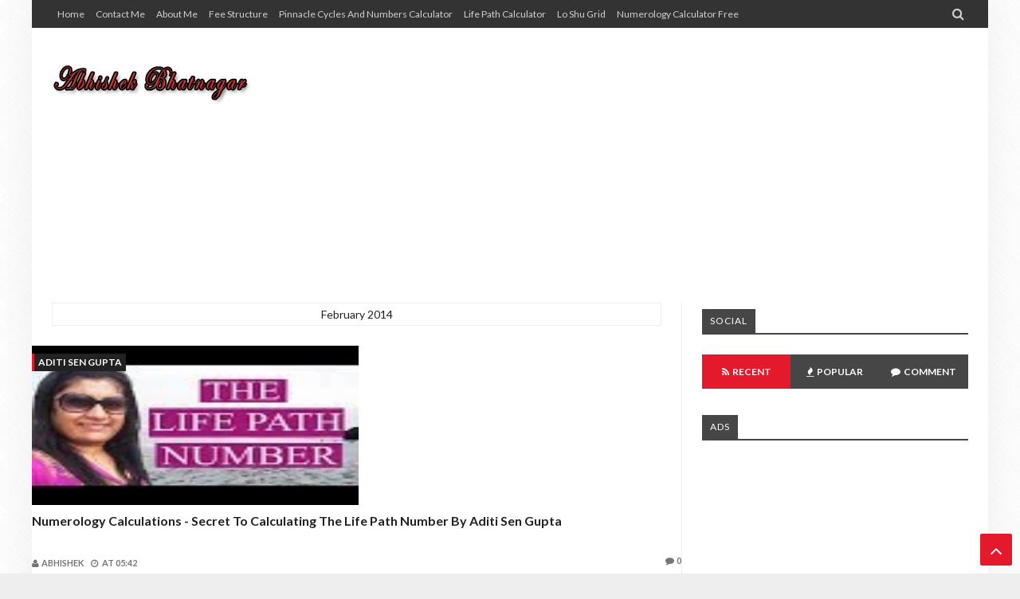

--- FILE ---
content_type: text/html; charset=UTF-8
request_url: https://www.abhishekbhatnagar.in/2014/02/
body_size: 77145
content:
<!DOCTYPE html>
<html class='v2' dir='ltr' xmlns='http://www.w3.org/1999/xhtml' xmlns:b='http://www.google.com/2005/gml/b' xmlns:data='http://www.google.com/2005/gml/data' xmlns:expr='http://www.google.com/2005/gml/expr'>
<head>
<link href='https://www.blogger.com/static/v1/widgets/335934321-css_bundle_v2.css' rel='stylesheet' type='text/css'/>
<script async='async' custom-element='amp-auto-ads' src='https://cdn.ampproject.org/v0/amp-auto-ads-0.1.js'>
</script>
<script async='async' crossorigin='anonymous' src='https://pagead2.googlesyndication.com/pagead/js/adsbygoogle.js?client=ca-pub-4602675679405612'></script>
<script async='async' data-ad-client='ca-pub-4602675679405612' src='https://pagead2.googlesyndication.com/pagead/js/adsbygoogle.js'></script>
<script async='async' data-ad-client='ca-pub-4602675679405612' src='https://pagead2.googlesyndication.com/pagead/js/adsbygoogle.js'></script>
<meta content='text/html; charset=UTF-8' http-equiv='Content-Type'/>
<meta content='blogger' name='generator'/>
<link href='https://www.abhishekbhatnagar.in/favicon.ico' rel='icon' type='image/x-icon'/>
<link href='https://www.abhishekbhatnagar.in/2014/02/' rel='canonical'/>
<link rel="alternate" type="application/atom+xml" title="Abhishek Bhatnagar - Atom" href="https://www.abhishekbhatnagar.in/feeds/posts/default" />
<link rel="alternate" type="application/rss+xml" title="Abhishek Bhatnagar - RSS" href="https://www.abhishekbhatnagar.in/feeds/posts/default?alt=rss" />
<link rel="service.post" type="application/atom+xml" title="Abhishek Bhatnagar - Atom" href="https://www.blogger.com/feeds/4148326323036798829/posts/default" />
<!--Can't find substitution for tag [blog.ieCssRetrofitLinks]-->
<meta content='Abhishek bhatnagar Form Moradabad Up One Website where you Find post releted to numerology , poem , palmistry astrology and many more' name='description'/>
<meta content='https://www.abhishekbhatnagar.in/2014/02/' property='og:url'/>
<meta content='Abhishek Bhatnagar' property='og:title'/>
<meta content='Abhishek bhatnagar Form Moradabad Up One Website where you Find post releted to numerology , poem , palmistry astrology and many more' property='og:description'/>
<meta content='6YVovq6lduhhDdYR2F6kLfyU87mXccar-QSZ5bKop1M' name='google-site-verification'/>
<meta content='62AA7913C51375AA0A04CD292662411C' name='msvalidate.01'/>
<script async='async' src='//pagead2.googlesyndication.com/pagead/js/adsbygoogle.js'></script>
<script>
     (adsbygoogle = window.adsbygoogle || []).push({
          google_ad_client: "ca-pub-9170404078755708",
          enable_page_level_ads: true
     });
</script>
<script type='text/javascript'>
//<![CDATA[
var uri = window.location.toString();
if (uri.indexOf("%3D","%3D") > 0) {
var clean_uri = uri.substring(0, uri.indexOf("%3D"));
window.history.replaceState({}, document.title, clean_uri);
}
var uri = window.location.toString();
if (uri.indexOf("%3D%3D","%3D%3D") > 0) {
var clean_uri = uri.substring(0, uri.indexOf("%3D%3D"));
window.history.replaceState({}, document.title, clean_uri);
}
var uri = window.location.toString();
if (uri.indexOf("&m=1","&m=1") > 0) {
var clean_uri = uri.substring(0, uri.indexOf("&m=1"));
window.history.replaceState({}, document.title, clean_uri);
}
var uri = window.location.toString();
if (uri.indexOf("?m=1","?m=1") > 0) {
var clean_uri = uri.substring(0, uri.indexOf("?m=1"));
window.history.replaceState({}, document.title, clean_uri);
}
//]]>
</script>
<script>
  (function (w,i,d,g,e,t,s) {w[d] = w[d]||[];t= i.createElement(g);
    t.async=1;t.src=e;s=i.getElementsByTagName(g)[0];s.parentNode.insertBefore(t, s);
  })(window, document, '_gscq','script','//widgets.getsitecontrol.com/19596/script.js');
</script>
<!-- [ Meta Tag SEO ] -->
<meta charset='utf-8'/>
<meta content='width=device-width, initial-scale=1, maximum-scale=1' name='viewport'/>
<meta content='blogger' name='generator'/>
<meta content='text/html; charset=UTF-8' http-equiv='Content-Type'/>
<link href="https://www.blogger.com/openid-server.g" rel='openid.server' />
<link href='https://www.abhishekbhatnagar.in/' rel='openid.delegate'/>
<link href='https://www.abhishekbhatnagar.in/2014/02/' rel='canonical'/>
<title>February 2014 - Abhishek Bhatnagar</title>
<meta content='noindex' name='robots'/>
<meta content='Abhishek bhatnagar Form Moradabad Up One Website where you Find post releted to numerology , poem , palmistry astrology and many more' name='description'/>
<meta content='February 2014, Abhishek Bhatnagar: February 2014, Abhishek Bhatnagar' name='keywords'/>
<link href='https://www.abhishekbhatnagar.in/feeds/posts/default' rel='alternate' title='Abhishek Bhatnagar - Atom' type='application/atom+xml'/>
<link href='https://www.abhishekbhatnagar.in/feeds/posts/default?alt=rss' rel='alternate' title='Abhishek Bhatnagar - RSS' type='application/rss+xml'/>
<link href="https://www.blogger.com/feeds/4148326323036798829/posts/default" rel='alternate' title='Abhishek Bhatnagar - Atom' type='application/atom+xml' />
<link href='/favicon.ico' rel='icon' type='image/x-icon'/>
<!-- [ Social Media meta tag ] -->
<meta content='Abhishek Bhatnagar: February 2014' property='og:title'/>
<meta content='website' property='og:type'/>
<meta content='https://www.abhishekbhatnagar.in/2014/02/' property='og:url'/>
<meta content='https://www.abhishekbhatnagar.in/favicon.ico' property='og:image'/>
<meta content='Abhishek bhatnagar Form Moradabad Up One Website where you Find post releted to numerology , poem , palmistry astrology and many more' property='og:description'/>
<meta content='Abhishek Bhatnagar' property='og:site_name'/>
<link href='https://plus.google.com/xxxxx/posts' rel='publisher'/>
<link href='https://plus.google.com/xxxxx/about' rel='author'/>
<link href='https://plus.google.com/xxxxx' rel='me'/>
<meta content='xxxxx' name='google-site-verification'/>
<meta content='xxxxx' name='msvalidate.01'/>
<meta content='xxxxx' name='alexaVerifyID'/>
<meta content='Pakistan' name='geo.placename'/>
<meta content='xxxxx' name='Author'/>
<meta content='general' name='rating'/>
<meta content='id' name='geo.country'/>
<meta content='Facebook App ID here' property='fb:app_id'/>
<meta content='Facebook Admin ID here' property='fb:admins'/>
<meta content='en_US' property='og:locale'/>
<meta content='en_GB' property='og:locale:alternate'/>
<meta content='id_ID' property='og:locale:alternate'/>
<meta content='summary' name='twitter:card'/>
<meta content='Abhishek Bhatnagar: February 2014' name='twitter:title'/>
<meta content='@username' name='twitter:site'/>
<meta content='@username' name='twitter:creator'/>
<!--[if lt IE 9]> <script src="http://css3-mediaqueries-js.googlecode.com/svn/trunk/css3-mediaqueries.js"></script> <![endif]-->
<link href='//maxcdn.bootstrapcdn.com/font-awesome/4.6.3/css/font-awesome.min.css' rel='stylesheet' type='text/css'/>
<link href="//fonts.googleapis.com/css?family=Lato:300,400,700,900" rel="stylesheet" type="text/css">
<style type='text/css'>@font-face{font-family:'Lato';font-style:normal;font-weight:400;font-display:swap;src:url(//fonts.gstatic.com/s/lato/v25/S6uyw4BMUTPHjxAwXiWtFCfQ7A.woff2)format('woff2');unicode-range:U+0100-02BA,U+02BD-02C5,U+02C7-02CC,U+02CE-02D7,U+02DD-02FF,U+0304,U+0308,U+0329,U+1D00-1DBF,U+1E00-1E9F,U+1EF2-1EFF,U+2020,U+20A0-20AB,U+20AD-20C0,U+2113,U+2C60-2C7F,U+A720-A7FF;}@font-face{font-family:'Lato';font-style:normal;font-weight:400;font-display:swap;src:url(//fonts.gstatic.com/s/lato/v25/S6uyw4BMUTPHjx4wXiWtFCc.woff2)format('woff2');unicode-range:U+0000-00FF,U+0131,U+0152-0153,U+02BB-02BC,U+02C6,U+02DA,U+02DC,U+0304,U+0308,U+0329,U+2000-206F,U+20AC,U+2122,U+2191,U+2193,U+2212,U+2215,U+FEFF,U+FFFD;}</style>
<style id='page-skin-1' type='text/css'><!--
/*-----------------------------------------------
Name:	   MagPress - Blogger Template
Version:   3.1
Designer:  Themelet
URL:       http://www.themelet.com
copyright: All Rights Reserved by themelet.com
----------------------------------------------- */
/* Variable Definitions
<Variable name="body.background" description="Background" type="background" color="#EEE" default="$(color) url() no-repeat fixed top center"/>
<Group description="Key color" selector="body">
<Variable name="keycolor" description="Key Color" type="color" default="#e5192c"/>
<Variable name="link.hover.color" description="Hover Color" type="color" default="#666666"/>
<Variable name="link.visited.color" description="Visited Color" type="color" default="#2DA38E"/>
</Group>
<Group description="Backgrounds" selector="body">
<Variable name="outer.background.color" description="Outer Background color" type="color" default="#FFFFFF"/>
<Variable name="content.bg" description="Post And Sidebar Background" type="color" default="#FFFFFF"/>
<Variable name="featured.background.color" description="Featured Background" type="color" default="#FFFFFF"/>
<Variable name="tab.background.c" description="Tab Background" type="color" default="#464646"/>
<Variable name="body.meta.bg" description="Meta Background" type="color" default="#F5F5F5"/>
</Group>
<Group description="Main colors" selector="body">
<Variable name="body.text.c" description="Text Color" type="color" default="#222222"/>
<Variable name="body.heading.c" description="Heading Color" type="color" default="#222222"/>
<Variable name="body.meta.c" description="Meta Color" type="color" default="#757575"/>
<Variable name="body.border.c" description="Border Color" type="color" default="#eee"/>
<Variable name="body.icon.c" description="Icon Color" type="color" default="#999999"/>
</Group>
<Group description="Main Fonts" selector="body">
<Variable name="body.font" description="Text Font" type="font" default="normal normal 14px 'Lato', sans-serif"/>
<Variable name="heading.font" description="Heading Font" type="font" default="normal normal 12px 'Lato', sans-serif"/>
<Variable name="meta.font" description="Meta Font" type="font" default="normal normal 12px 'Lato', sans-serif"/>
</Group>
<Group description="Top Bar" selector=".topnav">
<Variable name="topnav.bg" description="TopBar background" type="color" default="#333"/>
<Variable name="topnav.link" description="TopBar Link Color" type="color" default="#d1d1d1"/>
<Variable name="topnav.icon.color" description="TopBar Icon Color" type="color" default="#d1d1d1"/>
<Variable name="topnav.txt.color" description="TopBar Text color" type="color" default="#FFFFFF"/>
</Group>
<Group description="Middle Header" selector=".tl-midheader">
<Variable name="midheader.bg" description="Middle Header Background " type="color" default="#FFFFFF"/>
<Variable name="midheader.link" description="Mid Header Link" type="color" default="#666666"/>
<Variable name="midheader.text" description="Mid Header Text" type="color" default="#666666"/>
<Variable name="midheader.font" description="Header Font" type="font" default="normal normal 45px 'Lato', sans-serif"/>
</Group>
<Group description="Dropdown" selector=".dropdown">
<Variable name="dropdown.bg" description="Nav background" type="color" default="#2F2F2F"/>
<Variable name="dropdown.link" description="Nav Link" type="color" default="#FFFFFF"/>
<Variable name="dropdown.smbg" description="Nav Submenu Background" type="color" default="#FFFFFF"/>
<Variable name="dropdown.smlc" description="Nav Submenu Link" type="color" default="#666666"/>
<Variable name="dropdown.font" description="Nav Font" type="font" default="normal normal 14px 'Lato', sans-serif"/>
</Group>
<Group description="Author Box" selector=".tl-author">
<Variable name="author.bg" description="Author Box Background" type="color" default="#eef1f3"/>
<Variable name="author.text" description="Author Box Text" type="color" default="#222222"/>
<Variable name="author.link" description="Author Box link" type="color" default="#e5192c"/>
</Group>
<Group description="Footer" selector=".tl-footer-wrap">
<Variable name="footer.bg" description="Footer background" type="color" default="#222"/>
<Variable name="footer.text" description="Footer text" type="color" default="#bbb"/>
<Variable name="footer.link" description="Footer links" type="color" default="#FFFFFF"/>
<Variable name="footer.heading" description="Footer Heading" type="color" default="#bbb"/>
<Variable name="footer.border" description="Footer Border" type="color" default="#404040"/>
</Group>
<Group description="Footer Branding" selector=".tl-footer-branding">
<Variable name="brand.bg" description="Branding Background" type="color" default="#222222"/>
<Variable name="brand.text" description="Branding text" type="color" default="#fff"/>
<Variable name="brand.heading" description="Branding Heading" type="color" default="#fff"/>
<Variable name="brand.emailbg" description="Email Form Background" type="color" default="#fff"/>
</Group>
<Group description="Credit Section" selector=".credit">
<Variable name="copyright.bg" description="footer Copyright" type="color" default="#333"/>
<Variable name="copyright.text" description="Copyright text" type="color" default="#fff"/>
<Variable name="copyright.link" description="Copyright link" type="color" default="#fff"/>
</Group>
*/
/*----------
CSS Reset
------------*/
*{-moz-box-sizing:border-box;-webkit-box-sizing:border-box;box-sizing:border-box}
a{-webkit-transition:all .4s ease-in-out;-moz-transition:all .4s ease-in-out;-o-transition:all .4s ease-in-out;-ms-transition:all .4s ease-in-out;transition:all .4s ease-in-out;}
.section,.widget,body,figure{margin:0;padding:0}
.widget ul{margin:0;padding:0;line-height:normal}
.widget li,.BlogArchive #ArchiveList ul.flat li{padding:0;margin:0;text-indent:0}
a{text-decoration:none;color:#e5192c}
img{max-width:100%}
.blog-feeds,.post-feeds,.status-msg-wrap,.popup-stuff,.ss{display:none!important}
.PopularPosts ul,.tl-recentComments ul,.tl-randomSimple ul,.tl-recentSimple ul,.Label ul{padding:0;margin:0;list-style:none}
ins{text-decoration:underline}
del{text-decoration:line-through}
blockquote{font-style:italic;color:#888}
dl,ul{list-style-position:outside;}
h6{font-size:13px}h5{font-size:15px}h4{font-size:18px}h3{font-size:20px}h2{font-size:25px}h1{font-size:30px}h1,h2,h3,h4,h5,h6{margin:20px 0}
caption,th{text-align:center}
img{border:none;position:relative}
a img{border-width:0}
a,a:visited{text-decoration:none;}
q:after,q:before{content:''}
abbr,acronym{border:0}
.clear{clear:both}
.section,.widget,.widget ul{margin:0;padding:0}
::-moz-selection{background-color:#e5192c;color:#fff}
::selection{background-color:#e5192c;color:#fff}
.blog-feeds,.post-feeds,.quickedit,.status-msg-border{display:none}
.status-msg-body{position:relative;padding:0}
.status-msg{border:1px solid #eeeeee;padding:5px 20px;text-align:center;margin:0 0 25px 0}
.widget-item-control,.FollowByEmail .widget-item-control{height:0;margin;0}
/*----------
Theme Main Layout
------------*/
body{background:#EEEEEE url(//4.bp.blogspot.com/-UAYMhyveopk/VhYJXjWRpPI/AAAAAAAAAvU/SEHWTqrw51Y/s1600/crossword.png) repeat scroll top left;font:normal normal 14px 'Lato', sans-serif;color:#222222;position:relative;margin:0;padding:0;-webkit-font-smoothing:antialiased!important}
#outer-wrapper{margin:0 auto;overflow:hidden;background:#FFFFFF;box-shadow: 0 0 40px rgba(0,0,0,0.05);}
.main-and-sidebar{position:relative;overflow:hidden;width:100%;margin-bottom:40px}
#main-wrapper{width:68%}
#sidebar-wrapper{width:32%}
#main-wrapper,#sidebar-wrapper{position:relative;display:block}
#main-wrapper .main-inner{padding:0 25px;min-height:1px;-webkit-box-sizing:border-box;-moz-box-sizing:border-box;box-sizing:border-box}
.sidebar-inner{padding:0 25px}
div#floatSidebar{width:100%;max-width:334px;overflow:hidden;}
.inner{margin:0 auto;padding:0 25px}
.main-content{background:#FFFFFF;margin:25px auto 0 auto}
.item .post iframe{width:100%}
.item #Blog1,.static_page #Blog1{padding:0 25px}
.Blog{position:relative}
.index .post{float:left;padding:0 25px 25px 25px;width:50%;display:block;overflow:hidden;-moz-box-sizing:border-box;-webkit-box-sizing:border-box;-o-box-sizing:border-box;-ms-box-sizing:border-box;box-sizing:border-box}
.tl-recentMag{}
.home-thumbp{float:none;width:100%}
.index .home-descx{float:none;width:100%}
a.rmoreb{overflow:hidden;display:block;margin-top:5px;}
a.rmoreb:hover{}
.tl-post-summary{padding:10px 0px 5px 0;min-height:105px;max-height:105px;overflow:hidden;color:#757575;}
.tl-wspace{position:relative;overflow:hidden}
.blogMainContent .widget,.full-width-wrap .widget{overflow: hidden;padding: 0 0 40px 0px;}
.blogMainContent .tl-topost-item,#sidebar-wrapper .tl-topost-item{margin-bottom:-4px;}
#main-wrapper,.tl-recentHeadline .tl-headlineWrap,.recent-head-title h3,.tl-recentLink .tl-recentText,.tl-recentHeadline .imagewrap,.simple-inner .container img,.list-label-widget-content a,.pull-left,.navigation,.tl-topsocial,nav>ul>li,nav div.nav-post-list ul,.gallery-inner .tl-gallery,.tl-author .tl-authAvatar img,.breadcrumbs span,.featured-left,.bcreative-pager a,.bcreative-pager .linkgrey{float:left}
#sidebar-wrapper,.tl-recentHeadline .tl-subheadWrap,.tl-headlinks,.tl-recentHeadline .recentcontent,.simple-inner .container .recentcontent,.pull-right,.search-form,.adbanner,span.tl-post-comment-link,.tl-contactpop,li.submenu.choose-cat,.featured-right{float:right}
#main-wrapper .main-inner{border-right:1px solid #eeeeee}
.tl-recentHeadline .headline{padding-right:25px}
.tl-recentHeadline .subhead{padding-left:25px}
.tl-recentHeadline .subhead{border-left:1px solid #eeeeee}
.recent-head-title h3 .fa{padding-right:5px}
.pagenav{text-align:left}
.main-content .recent-post-item li img{float:left;margin-right:10px}
.tl-footer-wrap .recent-post-item li img,.tl-footer-wrap .tl-randomSimple ul li img,.tl-footer-wrap .simple-inner .container img{float:left;margin-right:8px}
.PopularPosts .item-thumbnail{float:left;margin:0 5px 5px 0}
.PopularPosts ul li img{margin-right:5px}
.main-content .tl-recentComments .comment-item img{margin:3px 10px 5px 0;float:left}
.tl-brand img{float:left;margin-right:45px}
.navigation ul li:last-child{margin-right:35px}
.tl-midheader .main-header{float:left;text-align:left}
nav>ul>li.submenu>ul,nav div.nav-post-list,li.megamenu .megamenu-inner{left:0}
nav>ul>li.submenu>ul>li.submenu2>ul{left:100%}
nav>ul>li>ul>li.submenu2:hover>ul{left:calc(100% + 13px);left:-moz-calc(100% + 13px)}
ul.leftmenus .fa{margin-right:2px}
nav>ul>li.submenu>a:after,nav ul li.submenu2>a:after{right:5px}
nav>ul>li.submenu>ul>li.submenu2>ul:after{right:100%}
nav>ul>li.submenu>ul>li.submenu2>ul:after{border-right-color:#eeeeee}
.tl-post-meta i{margin-right:3px}
.tl-author .tl-authAvatar{float:left;margin-right:30px}
a.blog-pager-newer-link,.bcreative-pager .linkgrey.left{text-align:left}
a.blog-pager-newer-link h5:before{content:'\f100 ';margin-right:5px}
a.blog-pager-older-link h5:after{content:'\f101';margin-left:5px}
.tl-postShare h6{float:left;margin:0 10px 0 0}
.tl-morePost .tl-randomSimple ul li:before,.tl-morePost .tl-recentSimple ul li:before{margin-right:8px;float:left}
.breadcrumbs span:after,a.tl-allPost.tl-headlinks:after,.tl-headlinks:after{content:"\f105 ";font-size:11px;font-family:FontAwesome;margin:0 5px}
.tl-topost-cat{left:10px}
div#FeaturedXLarge-2 a h3,.tl-topost-item h3,.top-right-meta,.tl-postCarousel .car-item h3{text-align:left}
.top-right-meta .authorname{margin-right:3px}
.featured-left .featured-inner{margin-right:5px}
/* Short code */
.tl-dropcap{float:left;display:block;font-size:50px;line-height:50px;background-color:#e5192c;color:white;text-align:center;margin:9px 13px 0 0;padding:2px 13px 5px 13px;font-family:Verdana,Geneva,sans-serif;text-transform:uppercase;}
.tl-dropcap.dcap2{webkit-border-radius:100%;-moz-border-radius:100%;border-radius:100%}
.tl-dropcap.dcap3{background:none;font-weight:900;font-size:75px;line-height:65px}
pre{background-color:#F5F5F5;color:#333;position:relative;padding:0 7px;margin:15px 0 10px;overflow:auto;word-wrap:normal;white-space:pre;position:relative}
pre[data-codetype]{padding:37px 1em 5px}
pre[data-codetype]:before{content:attr(data-codetype);display:block;position:absolute;top:-5px;right:0;left:0;background-color:#F1F1F1;padding:7px;color:#FFFFFF;webkit-box-shadow:rgba(0,0,0,0.117647) 0 1px 3px;-moz-box-shadow:rgba(0,0,0,0.117647) 0 1px 3px;box-shadow:rgba(0,0,0,0.117647) 0 1px 3px;}
pre[data-codetype="HTML"]{color:#6d6e70}
pre[data-codetype="CSS"]{color:#00a78e}
pre[data-codetype="JavaScript"]{color:#8a7967}
pre[data-codetype="JQuery"]{color:#fd5c63}
pre[data-codetype="HTML"]:before{background-color:#6d6e70}
pre[data-codetype="CSS"]:before{background-color:#00a78e}
pre[data-codetype="JavaScript"]:before{background-color:#8a7967}
pre[data-codetype="JQuery"]:before{background-color:#fd5c63}
pre[data-codetype="HTML"] span.line-number{border-right: 2px solid #6d6e70;}
pre[data-codetype="CSS"] span.line-number{border-right: 2px solid #00a78e;}
pre[data-codetype="JavaScript"] span.line-number{border-right: 2px solid #8a7967;}
pre[data-codetype="JQuery"] span.line-number{border-right: 2px solid #fd5c63;}
pre code,pre .line-number{display:block;color:#666666}
pre .line-number{color:#666666;min-width:1em}
pre .line-number span{display:block}
pre .line-number span:nth-child(even){background-color:#EEEEEE}
pre .cl{display:block;clear:both}
pre .line-number{float:left;margin:0 1em 0 -1em;border-right:2px solid #666666 ;text-align:right}
pre .line-number span{padding:0 .8em 0 1em}
.button,input.button{position:relative;display:inline-block;margin-right:1em;margin-bottom:1.34em;padding:0.667em 2em;border-bottom:none;-webkit-border-radius:0.333em;-moz-border-radius:0.333em;border-radius:0.333em;background-color:rgba(84,87,102,1);color:#FFFFFF!important;text-decoration:none!important;text-transform:uppercase;font-size:0.778em!important;line-height:1.714em!important;cursor:pointer}
.button,input.button{-webkit-transition:background-color 0.3s linear,color 0.3s linear;-moz-transition:background-color 0.3s linear,color 0.3s linear;transition:background-color 0.3s linear,color 0.3s linear}
.button:hover,input.button:hover{border-bottom:none;background-color:rgba(84,87,102,0.9)}
.button:active,input.button:active{box-shadow:inset 0 3px 1px rgba(0,0,0,0.1);-webkit-box-shadow:inset 0 3px 1px rgba(0,0,0,0.1);-moz-box-shadow:inset 0 3px 1px rgba(0,0,0,0.1)}
.button i{margin-right:0.667em;vertical-align:middle;line-height:1em!important}
.button.red,input.button.red{background-color:rgba(253,104,91,1)}
.button.red:hover,input.button.red:hover{background-color:rgba(253,104,91,0.9)}
.button.orange,input.button.orange{background-color:rgba(250,111,87,1)}
.button.orange:hover,input.button.orange:hover{background-color:rgba(250,111,87,0.9)}
.button.yellow,input.button.yellow{background-color:rgba(254,205,94,1)}
.button.yellow:hover,input.button.yellow:hover{background-color:rgba(254,205,94,0.9)}
.button.green,input.button.green{background-color:rgba(161,210,110,1)}
.button.green:hover,input.button.green:hover{background-color:rgba(161,210,110,0.9)}
.button.mint,input.button.mint{background-color:rgba(79,206,173,1)}
.button.mint:hover,input.button.mint:hover{background-color:rgba(79,206,173,0.9)}
.button.aqua,input.button.aqua{background-color:rgba(85,193,231,1)}
.button.aqua:hover,input.button.aqua:hover{background-color:rgba(85,193,231,0.9)}
.button.blue,input.button.blue{background-color:rgba(96,158,234,1)}
.button.blue:hover,input.button.blue:hover{background-color:rgba(96,158,234,0.9)}
.button.purple,input.button.purple{background-color:rgba(171,148,233,1)}
.button.purple:hover,input.button.purple:hover{background-color:rgba(171,148,233,0.9)}
.button.pink,input.button.pink{background-color:rgba(234,137,191,1)}
.button.pink:hover,input.button.pink:hover{background-color:rgba(234,137,191,0.9)}
.button.white,input.button.white{background-color:rgba(255,255,255,1);color:#545766!important}
.button.white:hover,input.button.white:hover{background-color:rgba(255,255,255,0.9)}
.button.grey,input.button.grey{background-color:rgba(170,178,188,1)}
.button.grey:hover,input.button.grey:hover{background-color:rgba(170,178,188,0.9)}
.button.dark-grey,input.button.dark-grey{background-color:rgba(84,87,102,1)}
.button.dark-grey:hover,input.button.dark-grey:hover{background-color:rgba(84,87,102,0.9)}
.button.transparent,input.button.transparent{border:2px solid rgba(84,87,102,1);background-color:transparent;color:rgba(84,87,102,1)!important}
.button.transparent:hover,input.button.transparent:hover{border:2px solid rgba(84,87,102,1);background-color:rgba(84,87,102,1);color:#fff!important}
.button.transparent.red,input.transparent.button.red{border:2px solid rgba(253,104,91,1);color:rgba(253,104,91,1)!important}
.button.transparent.red:hover,input.button.transparent.red:hover{border:2px solid rgba(253,104,91,1);background-color:rgba(253,104,91,1);color:#fff!important}
.button.transparent.orange,input.transparent.button.orange{border:2px solid rgba(250,111,87,1);color:rgba(250,111,87,1)!important}
.button.transparent.orange:hover,input.button.transparent.orange:hover{border:2px solid rgba(250,111,87,1);background-color:rgba(250,111,87,1);color:#fff!important}
.button.transparent.yellow,input.transparent.button.yellow{border:2px solid rgba(254,205,94,1);color:rgba(254,205,94,1)!important}
.button.transparent.yellow:hover,input.button.transparent.yellow:hover{border:2px solid rgba(254,205,94,1);background-color:rgba(254,205,94,1);color:#fff!important}
.button.transparent.green,input.transparent.button.green{border:2px solid rgba(161,210,110,1);color:rgba(161,210,110,1)!important}
.button.transparent.green:hover,input.button.transparent.green:hover{border:2px solid rgba(161,210,110,1);background-color:rgba(161,210,110,1);color:#fff!important}
.button.transparent.mint,input.transparent.button.mint{border:2px solid rgba(79,206,173,1);color:rgba(79,206,173,1)!important}
.button.transparent.mint:hover,input.button.transparent.mint:hover{border:2px solid rgba(79,206,173,1);background-color:rgba(79,206,173,1);color:#fff!important}
.button.transparent.aqua,input.transparent.button.aqua{border:2px solid rgba(85,193,231,1);color:rgba(85,193,231,1)!important}
.button.transparent.aqua:hover,input.button.transparent.aqua:hover{border:2px solid rgba(85,193,231,1);background-color:rgba(85,193,231,1);color:#fff!important}
.button.transparent.blue,input.transparent.button.blue{border:2px solid rgba(96,158,234,1);color:rgba(96,158,234,1)!important}
.button.transparent.blue:hover,input.button.transparent.blue:hover{border:2px solid rgba(96,158,234,1);background-color:rgba(96,158,234,1);color:#fff!important}
.button.transparent.purple,input.transparent.button.purple{border:2px solid rgba(171,148,233,1);color:rgba(171,148,233,1)!important}
.button.transparent.purple:hover,input.button.transparent.purple:hover{border:2px solid rgba(171,148,233,1);background-color:rgba(171,148,233,1);color:#fff!important}
.button.transparent.pink,input.transparent.button.pink{border:2px solid rgba(234,137,191,1);color:rgba(234,137,191,1)!important}
.button.transparent.pink:hover,input.button.transparent.pink:hover{border:2px solid rgba(234,137,191,1);background-color:rgba(234,137,191,1);color:#fff!important}
.button.transparent.white,input.transparent.button.white{border:2px solid rgba(255,255,255,1);color:rgba(255,255,255,1)!important}
.button.transparent.white:hover,input.button.transparent.white:hover{border:2px solid rgba(255,255,255,1);background-color:rgba(255,255,255,1);color:#545766!important}
.button.transparent.grey,input.transparent.button.grey{border:2px solid rgba(170,178,188,1);color:rgba(170,178,188,1)!important}
.button.transparent.grey:hover,input.button.transparent.grey:hover{border:2px solid rgba(170,178,188,1);background-color:rgba(170,178,188,1);color:#fff!important}
.button.transparent.dark-grey,input.transparent.button.dark-grey{border:2px solid rgba(84,87,102,1);color:rgba(84,87,102,1)!important}
.button.transparent.dark-grey:hover,input.button.transparent.dark-grey:hover{border:2px solid rgba(84,87,102,1);background-color:rgba(84,87,102,1);color:#fff!important}
.alert-del-btn{position:absolute;top:12px;right:15px;font-size:19px;font-weight:700;font-family:initial;cursor:pointer}
.alert-del-btn:before{content:"\f00d";font-family:FontAwesome;font-weight:400;font-size:15px;color:rgba(0,0,0,0.3)}
.alert-del-btn:hover:before{color:rgba(0,0,0,0.4)}
.alert-content{margin-left:95px}
.alert-message{position:relative;display:block;background-color:#FAFAFA;padding:12px 20px;margin:20px 0;-webkit-border-radius:2px;-moz-border-radius:2px;border-radius:2px;color:#2f3239;border:1px solid}
.alert-message p{margin:0!important;padding:0;line-height:22px;font-size:13px;color:#2f3239}
.alert-message span{font-size:14px!important}
.alert-message i{font-size:18px;line-height:20px;margin-right:5px}
.alert-message.success{background-color:#c1faa8;border-color:#9cff70;color:#6db74c}
.alert-message.success a,.alert-message.success span{color:#1d9d74}
.alert-message.error{background-color:#ffcdc7;border-color:#fdb1a8;color:#ff391f}
.alert-message.error a,.alert-message.error span{color:#378FFF}
.alert-message.warning{background-color:#fff4bb;border-color:#fc6;color:#e99b00}
.alert-message.warning a,.alert-message.warning span{color:#8a6d3b}
.alert-message.alert{background-color:#bceeff;border-color:#8ae1ff;color:#21c2f8}
.alert-message.alert a,.alert-message.alert span{color:#F55D5D}
.tl-accordion{margin:10px 0}
.tl-accordion>span{display:block;padding:7px 15px;background:#464646;color:#fff;font-weight:600;border-bottom:1px solid #eeeeee;cursor:pointer;transition:all .3s ease-in-out;-o-transition:all .3s ease-in-out;-moz-transition:all .3s ease-in-out;-ms-transition:all .3s ease-in-out;-webkit-transition:all .3s ease-in-out}
.tl-accordion>span.active,.tl-accordion>span:hover{color:#e5192c}
.tl-accordion>div{background:#F5F5F5;padding:20px}
.tl-tabs{margin:10px}
.tl-tabbtn{overflow:auto}
.tl-tabbtn span{padding:8px 25px;background:#464646;font-size:13px;display:block;font-weight:600;color:#fff;float:left;cursor:pointer;transition:all .3s ease-in-out;-o-transition:all .3s ease-in-out;-moz-transition:all .3s ease-in-out;-ms-transition:all .3s ease-in-out;-webkit-transition:all .3s ease-in-out}
.tl-tabbtn span.active,.tl-tabbtn span:hover{background:#e5192c;color:#fff}
.tl-tabcontent{margin:0 0 10px 0;padding:20px;background-color:#F5F5F5}
.post-body blockquote{border-left:3px solid #e5192c;margin:15px;padding:10px 20px;line-height:26px;}
.widget .post-body ul{margin:15px 0;}
.widget .post-body li{line-height:26px}
ul.tl-custom-li{list-style:none;list-style-type:none}
ul.tl-custom-li li:before{font-family:FontAwesome;content:'\f105';padding-right:10px;margin-left:-16px;line-height:26px;font-size:14px}
ul.tl-custom-li.tl-arrow-li li:before{content:'\f105'}
ul.tl-custom-li.tl-check-li li:before{content:'\f00c'}
ul.tl-custom-li.tl-cross-li li:before{content:'\f00d'}
ul.tl-custom-li.tl-multi-li li:before{display:none;}
ul.tl-custom-li.tl-multi-li li .fa{padding-right:10px;margin-left:-16px;line-height:26px;font-size:14px}
.tl-cols{position:relative;overflow:hidden}
.tl-second-col{padding-left:25px}
.tl-first-col{padding-right:25px}
.tl-col3-1{padding-right:25px}.tl-col3-2{padding:0 25px}.tl-col3-3{padding-left:25px}
.tl-col4-1{padding-right:12.5px}.tl-col4-2,.tl-col4-3{padding:0 12.5px}.tl-col4-4{padding-left:12.5px}
abbr[title]{border-bottom:1px dotted}
big{text-transform:uppercase;font-weight:600}
code{position:relative;top:-1px;border:none;background-color:#F1F1F1;padding:2px 6px}
.tl-sitemap {text-align: left;}
thead{background:#e5192c;color:#fff}
table{width:100%}
thead td{padding:10px;border:none;margin:0}
tbody td{padding:7px;background:#F5F5F5}
.tl-sitemap a{color:#222222}
.tl-sitemap a:hover{color:#e5192c}
/* Social Media */
.list-unstyled{padding-left:0;list-style:none;margin:2px}.list-inline li{display:inline-block;padding-right:5px;padding-left:5px;margin-bottom:10px}.tl-colored-social .fa,.tl-social-icons .fa{font-size:16px}.tl-colored-social .fa,.tl-social-icons .fa{-webkit-transition:all 0.3s ease-in-out;-moz-transition:all 0.3s ease-in-out;-ms-transition:all 0.3s ease-in-out;-o-transition:all 0.3s ease-in-out;transition:all 0.3s ease-in-out}.tl-colored-social .fa,.tl-social-icons .fa{width:35px;height:35px;line-height:35px;text-align:center;color:#FFF;color:rgba(255,255,255,0.8)}.tl-colored-social.icon-circle .fa,.tl-social-icons.icon-circle .fa{border-radius:50%}.tl-colored-social.icon-rounded .fa,.tl-social-icons.icon-rounded .fa{border-radius:2px}.tl-colored-social.icon-flat .fa,.tl-social-icons.icon-flat .fa{border-radius:0}.tl-colored-social .fa:hover,.tl-colored-social .fa:active,.tl-social-icons .fa:hover,.tl-social-icons .fa:active{color:#FFF}.tl-colored-social.icon-zoom .fa:hover,.tl-colored-social.icon-zoom .fa:active,.tl-social-icons.icon-zoom .fa:hover,.tl-social-icons.icon-zoom .fa:active,.tl-social-sidebar li:hover{-webkit-transform:scale(1.1);-moz-transform:scale(1.1);-ms-transform:scale(1.1);-o-transform:scale(1.1);transform:scale(1.1)}.tl-colored-social.icon-rotate .fa:hover,.tl-colored-social.icon-rotate .fa:active,.tl-social-icons.icon-rotate .fa:hover,.tl-social-icons.icon-rotate .fa:active{-webkit-transform:scale(1.1) rotate(360deg);-moz-transform:scale(1.1) rotate(360deg);-ms-transform:scale(1.1) rotate(360deg);-o-transform:scale(1.1) rotate(360deg);transform:scale(1.1) rotate(360deg)}.tl-colored-social .fa-dribbble,.tl-social-icons .fa-dribbble:hover,.tl-socialicons .tl-dribbble:hover .tl-sicon{background-color:#F46899}.tl-colored-social .fa-stumbleupon,.tl-social-icons .fa-stumbleupon:hover{background-color:#eb4924}.tl-colored-social .fa-reddit,.tl-social-icons .fa-reddit:hover{background-color:#5f99cf}.tl-colored-social .fa-facebook,.tl-social-icons .fa-facebook:hover,.tl-socialicons .tl-facebook:hover .tl-sicon{background-color:#3C599F}.tl-colored-social .fa-rss,.tl-social-icons .fa-rss:hover{background-color:#f26522}.tl-colored-social .fa-lastfm,.tl-social-icons .fa-lastfm:hover{background-color:#d51007}.tl-colored-social .fa-flickr,.tl-social-icons .fa-flickr:hover{background-color:#FF0084}.tl-colored-social .fa-instagram,.tl-social-icons .fa-instagram:hover,.tl-socialicons .tl-instagram:hover .tl-sicon{background-color:#685243}.tl-colored-social .fa-foursquare,.tl-social-icons .fa-foursquare:hover,.tl-socialicons .tl-foursquare:hover .tl-sicon{background-color:#0086BE}.tl-colored-social .fa-github,.tl-social-icons .fa-github:hover,.tl-socialicons .tl-github:hover .tl-sicon{background-color:#070709}.tl-colored-social .fa-google-plus,.tl-social-icons .fa-google-plus:hover,.tl-socialicons .tl-googleplus:hover .tl-sicon{background-color:#CF3D2E}.tl-colored-social .fa-instagram,.tl-social-icons .fa-instagram:hover{background-color:#A1755C}.tl-colored-social .fa-linkedin,.tl-social-icons .fa-linkedin:hover{background-color:#0085AE}.tl-colored-social .fa-pinterest,.tl-social-icons .fa-pinterest:hover,.tl-socialicons .tl-pinterest:hover .tl-sicon{background-color:#CC2127}.tl-colored-social .fa-twitter,.tl-social-icons .fa-twitter:hover,.tl-socialicons .tl-twitter:hover .tl-sicon{background-color:#32CCFE}.tl-colored-social .fa-vk,.tl-social-icons .fa-vk:hover,.tl-socialicons .tl-vk:hover .tl-sicon{background-color:#375474}.tl-colored-social .fa-soundcloud,.tl-social-icons .fa-soundcloud:hover,.tl-socialicons .tl-soundcloud:hover .tl-sicon{background-color:#FF4100}.tl-colored-social .fa-vine,.tl-social-icons .fa-vine:hover,.tl-socialicons .tl-vine:hover .tl-sicon{background-color:#35B57C}.tl-colored-social .fa-xing,.tl-social-icons .fa-xing:hover{background-color:#00555C}.tl-colored-social .fa-youtube,.tl-social-icons .fa-youtube:hover,.tl-socialicons .tl-youtube:hover .tl-sicon{background-color:#C52F30}.top-social ul li{margin:0;padding:0}div#socialicons-top{float:left}.top-social .list-unstyled{margin:0}
.tl-socialicons{text-align:center;overflow:auto;font-size:22px;margin:0 -8px}.tl-socialicons .tl-socialInner{position:relative;overflow:hidden;padding-left:8px}.tl-socialicons .tl-social{float:left;width:25%}.tl-socialicons .tl-sinn{padding-right:8px}.tl-socialicons .tl-sinn:hover .tl-sicon{color:#fff}.tl-socialicons .tl-sicon{display:block;padding:10px 0;}.tl-socialicons .tl-facebook .tl-sicon{background-color:rgba(59, 89, 152, 0.87);color:#fff}.tl-socialicons .tl-googleplus .tl-sicon{background-color:#DD4B39;color:#fff}.tl-socialicons .tl-twitter .tl-sicon{background-color:#2AA9E0;color:#fff}.tl-socialicons .tl-instagram .tl-sicon{background-color:rgba(104, 82, 67, 0.87);color:#fff}.tl-socialicons .tl-pinterest .tl-sicon{background-color:#bd081c;color:#fff}.tl-socialicons .tl-youtube .tl-sicon{background-color:#DE1829;color:#fff;}.tl-socialicons .tl-vine .tl-sicon{background-color:rgba(0, 180, 136, 0.86);color:#fff;}.tl-socialicons .tl-soundcloud .tl-sicon{background-color:#ff8800;color:#fff;}.tl-socialicons .tl-vk .tl-sicon{background-color:#45668e;color:#fff}.tl-socialicons .tl-foursquare .tl-sicon{background-color:#f94877;color:#fff}.tl-socialicons .tl-github .tl-sicon{background-color:#333333;color:#fff}.tl-socialicons .tl-dribbble .tl-sicon{background-color:#ea4c89;color:#fff}.tl-socialicons .tl-sicon{-webkit-transition:all 0.3s ease;-moz-transition:all 0.3s ease;-ms-transition:all 0.3s ease;-o-transition:all 0.3s ease;transition:all 0.3s ease}.tl-socialicons .tl-scount{display:block;color:#222222;background:#F5F5F5;padding:5px 0;position:relative;margin-bottom:8px;font-size:14px;font-weight:normal}.tl-socialicons .tl-scount:after{bottom:100%;left:50%;border:solid transparent;content:" ";height:0;width:0;position:absolute;pointer-events:none;border-color:rgba(238,238,238,0);border-bottom-color:#FFFFFF;border-width:4px;margin-left:-4px}
/* Error Page */
body.error_page #main-wrapper{width:100%}
body.error_page #sidebar-wrapper{display:none;width:0%}
.error_page #main-wrapper .main-inner{border:none}
h1.errorsymbol{font-size:200px;font-weight:900;padding:25px 0}
div#tl-error-page{text-align:center;padding:25px 0}
#tl-error-page span.fa.fa-frown-o{color:#e5192c;padding:0 10px}
h1.errorsymbol{font-size:200px;font-weight:900;padding:25px 0 0 0}
#tl-error-page p{font-size:18px;margin:0}
h2.tl-error{font-size:50px}
/* --- PageNavi --- */
.pagenav{clear:both;margin-top:10px;padding:25px 25px 0px 25px;font-size:13px;font-weight: 600;}
.pagenav span,.pagenav a{padding:5px 12px;display:inline-block;color:#222222;margin:4px;border: 2px solid #eeeeee;}
.pagenav .pages{color:#222222;font-weight:400;text-transform:uppercase;font-size:11px;border: 2px solid #eeeeee;}
.index #Blog1 .pagenav a:hover{background-color:#e5192c;color:#fff}
.pagenav .current{background-color:#e5192c;color:#fff}
#blog-pager-item{padding:10px 0;border-top:1px solid #eeeeee;margin:20px -25px}
.bcreative-pager{overflow:hidden;padding:0px;}
.bcreative-pager a,.bcreative-pager .linkgrey{color:#222222;width:50%;display:block;padding:10px 0;font-size:100%;text-decoration:none;}
.bcreative-pager a:hover{color:#e5192c;}
.bcreative-pager h5,.bcreative-pager h6{margin:0;}
.bcreative-pager h6{font-size:19px;}
.bcreative-pager h5{font-size:14px;}
a.blog-pager-newer-link h6,a.blog-pager-newer-link h5,.bcreative-pager h5,.bcreative-pager h6 {padding-left:25px;}
a.blog-pager-older-link, .bcreative-pager .linkgrey.right{text-align:right;}
a.blog-pager-older-link h6,a.blog-pager-older-link h5,.bcreative-pager h5,.bcreative-pager h6{padding-right:25px;}
a.blog-pager-newer-link:after,a.blog-pager-older-link:after{display:none;content:"";width:0;height:0;border-width:12px;border-style:solid;border-color:transparent;position:absolute;top:30%;margin-top:-8px;}
a.blog-pager-newer-link:after{border-right-color:#e5192c;left:0;opacity:0.4}
a.blog-pager-newer-link:hover:after{opacity:1}
a.blog-pager-older-link:after{border-left-color:#e5192c;right:0;opacity:0.4}
a.blog-pager-older-link:hover:after{opacity:1}
a.blog-pager-newer-link h5:before,a.blog-pager-older-link h5:after{display:inline-block;font-family:FontAwesome}
/* --- Author Box --- */
.tl-author{background:#eef1f3;padding:25px;color:#222222;margin:15px -25px 35px -25px;}
.tl-author a {color:#e5192c;}
.tl-author p {font-size: 14px;margin: 0px 0px 10px 0px;}
.author-profile .button {margin: 0;}
.about-author h3 {margin: 0 0 10px 0;font-size: 17px;}
.tl-author .tl-authAvatar img{width:100px;height:100px;overflow:hidden;}
.tl-author p.tl-authName{font-weight:700;font-size:18px;margin-bottom:7px;margin-top:-7px}
.tl-author .tl-authDesc{display:block;margin-top:3px}
.tl-authDesc p{margin-bottom:20px}
.auth-profiles ul li {margin: 0;}
.tl-author .tl-authSocial{font-size:12px;margin-top:-8px;text-align:right}
/* --- Search Box --- */
form.SearchForm{position:relative;display:block;border:1px solid #eeeeee}
form.SearchForm input.SearchText{background:transparent!important;border:none;height:40px;line-height:40px;text-indent:15px;color:#757575;width:100%;outline:0}
form.SearchForm button{position:absolute;right:0;cursor:pointer;top:0;width:30px;border:none;background:0 0;height:100%;line-height:20px;font-size:14px;color:#757575}
/* --- Social Share --- */
.tl-postShare .fa{width:100%;}
.tl-postShare li{width:130px;}
.tl-postShare{position:relative;overflow:hidden;padding:15px 0 0 0}
.tl-postShare .tl-social-icons.icon-circle .fa{margin-right:7px}
.tl-postShare h6{line-height:35px;font-size:20px;}
/*-----------
Header
-------------*/
#outer-wrapper>.tl-headerwrap{position:relative;z-index:10}
.topnav,.tl-midheader{display:block;position:relative}
/* Top Bar */
.topnav{min-height:35px;background:#333333}
.navigation,.tl-topsocial{display:inline-block;}
.navigation-button{display:none;color:#FFFFFF;font:400 22px 'fontawesome';line-height:35px;margin-right:15px}
.navigation h2{display:none}
.navigation ul{padding:0;margin:0;list-style:none}
.navigation ul li{float:left;margin:4px 0;transition:all .3s ease-in-out;-moz-transition:all .3s ease-in-out;-webkit-transition:all .3s ease-in-out}
.navigation ul li a{display:block;font-size:12px;color:#d1d1d1;padding:6px 7px 6px 7px;text-transform:capitalize;transition:all .3s ease-in-out;-moz-transition:all .3s ease-in-out;-webkit-transition:all .3s ease-in-out}
.navigation ul li.selected a,.navigation ul li a:hover{color:#e5192c}
.top-social .tl-social-icons .fa{color:#d1d1d1}
.searchform{width:0;overflow:hidden}
.searchicon{width:30px;height:30px;position:relative;padding:0;float:right}
.searchicon span{position:absolute;top:9px;left:10px;display:block;color:#d1d1d1;text-align:center;cursor:pointer;font:400 16px 'fontawesome',sans-serif;transition:all .3s ease-in-out;-moz-transition:all .3s ease-in-out;-webkit-transition:all .3s ease-in-out}
.searchicon span.close.nonactive,.searchicon span.open.nonactive{transform:scale(0);opacity:0}
.searchicon span.close,.searchicon span.open{transform:scale(1);-webkit-transform:scale(1);-ms-transform:scale(1);-moz-transform:scale(1);opacity:1}
.search-form{position:relative}
.searchform .searchbar{float:left;font:normal normal 14px 'Lato', sans-serif;outline:none;border:none;padding:9px 5px 9px 0;text-indent:15px;background:rgba(255,255,255,0.1);width:100%;display:block;transition:all .3s ease-in-out;-moz-transition:all .3s ease-in-out;-webkit-transition:all .3s ease-in-out;color:#FFFFFF}
.searchform .searchsubmit{width:30px;height:30px;background:#e74c3c;border:none;outline:none;font:400 15px 'open sans';display:block;text-align:center;color:#fff;line-height:30px!important}
.search-wrap{width:0;position:relative;float:left}
.search-out{width:100%;top:100%;left:0;display:none;position:absolute;z-index:5;background:#FFFFFF;-webkit-box-shadow:rgba(0,0,0,0.117647) 0 1px 3px;-moz-box-shadow:rgba(0,0,0,0.117647) 0 1px 3px;box-shadow:rgba(0,0,0,0.117647) 0 1px 3px;}
.search-label{display:none;font-size:14px;display:block;padding:10px}
.search-item{overflow:auto;padding:10px;border-bottom:1px solid #eee}
.search-item img{float:left;width:45px;height:45px;margin-right:7px}
.search-item a{font-size:14px;color:#222;display:block;width:100%;text-transform:lowercase;}
.more-result{padding:10px;display:block;font-size:13px;color:#e5192c;background:#F5F5F5;text-align:center;}
.more-result b{color:#222;}
/* Middle Header */
#BlogHeader h1,#BlogHeader h1 a,#BlogHeader p,#BlogHeader p a,#header-inner h2,#header-inner h2 a{color:#666666;font:normal normal 45px 'Lato', sans-serif;padding:0;margin:0}
#BlogHeader h1,#BlogHeader h1 a,#header-inner h2,#header-inner h2 a,#BlogHeader .titlewrapper p{max-height:90px;line-height:90px}
#BlogHeader h1 a:hover,#BlogHeader p a:hover,#header-inner h2 a:hover{color:#e5192c}
.header-inner .Header .titlewrapper{padding:0}
header-inner .Header .descriptionwrapper{padding:0;margin:0}
.tl-midheader{padding:20px 0;color:#666666;background-color:#FFFFFF}
.tl-midheader .main-header{margin:0 auto;max-width:300px;max-height:90px}
.tl-midheader .main-header,.tl-midheader .adbanner{display:table-cell;vertical-align:middle;width:100%}
.header span{text-indent:-999em;display:block;font-size:15px}
.header-section.header-contents{position:relative}
.adbanner{max-width:728px;max-height:90px}
.adbanner h2{display:none}
/* Main Navigarion */
div#MainNavigation{margin:0 -25px;}
.main-navigation{background:#2F2F2F;font:normal normal 14px 'Lato', sans-serif;position:relative}
.dropdown-button{display:none;font-size:18px;color:#ffffff}
nav{width:100%}
nav ul{list-style:none;padding:0;margin:0;z-index:10}
ul.leftmenus .fa{position:relative;}
li.homelink{background:rgba(255, 255, 255, 0.12)}
nav>ul>li{transition:all .3s ease-in-out;-moz-transition:all .3s ease-in-out;-webkit-transition:all .3s ease-in-out;position:relative}
nav>ul>li>a{padding:0 25px;line-height:51px;color:#ffffff;display:block;text-transform:capitalize}
nav>ul>li:hover{background:rgba(255,255,255,0.1)}
nav>ul>li.submenu>a,nav>ul>li.tl-menuRecent>a,nav>ul>li.megamenu>a{position:relative}
nav>ul>li.submenu>a:after,nav ul li.submenu2>a:after,nav>ul>li.tl-menuRecent>a:after,nav>ul>li.megamenu>a:after{content:'\f0d7';position:Absolute;font-size:10px!important;top:50%;width:20px;height:20px;font:400 15px 'fontawesome',sans-serif;margin-top:-10px;text-align:Center;line-height:20px}
nav ul li.submenu2>a:after{content:'\f0da';}
nav>ul>li.submenu>a:after{color:#ffffff}
nav ul li.submenu2>a:after{color:#666666}
nav>ul>li.submenu>ul,nav>ul>li.submenu>ul>li.submenu2>ul,nav div.nav-post-list,li.megamenu .megamenu-inner{filter:drop-shadow(0 0 2px 2px rgba(0,0,0,0.3));-webkit-filter:drop-shadow(0 0 5px rgba(0,0,0,0.1));position:absolute;opacity:0;visibility:hidden;transition:all .3s ease-in-out;-moz-transition:all .3s ease-in-out;-webkit-transition:all .3s ease-in-out}
nav>ul>li.submenu>ul{width:200px;background:#FFFFFF;border-top:3px solid rgba(255,255,255,0.25);top:125%}
nav>ul>li.submenu:hover>ul,nav li.tl-menuRecent:hover div.nav-post-list,li.megamenu:hover .megamenu-inner{opacity:1;top:100%;visibility:visible}
nav>ul>li ul a{display:block;padding:12px 20px;color:#666666;background:#FFFFFF;border-bottom:1px solid #eeeeee;transition:all .3s ease-in-out;-moz-transition:all .3s ease-in-out;-webkit-transition:all .3s ease-in-out}
nav>ul>li ul a:hover{color:#e5192c;}
nav>ul>li.submenu>ul>li.submenu2{position:relative}
nav>ul>li.submenu>ul>li.submenu2>ul{background:#FFFFFF;top:0;width:200px;left:200px;}
nav img{max-height:200px;overflow:hidden;}
nav>ul>li>ul>li.submenu2:hover>ul{visibility:visible;opacity:1}
nav>ul>li.submenu>ul>li.submenu2>ul:after{top:10%;border:solid transparent;content:" ";height:0;width:0;position:absolute;pointer-events:none;border-color:rgba(238,238,238,0);border-width:5px;margin-top:-10px}
nav li.tl-menuRecent,li.megamenu{position:static}
nav div.nav-post-list,li.megamenu .megamenu-inner{width:100%;z-index:1000;top:125%;padding:25px 0;background:#FFFFFF;border-top:3px solid rgba(255,255,255,0.25)}
li.megamenu .megamenu-inner img{height:150px;width:100%}
nav div.nav-post-list ul{width:23%;margin:0 1%}
.nav-item{transition:none;margin:0 12px;overflow:hidden;position:relative}
.n-item{float:left;width:25%;overflow:hidden;position:relative;transition:none}
.tl-menuMag{overflow:hidden;position:relative;margin:0 12px;transition:none}
.tl-hW{position:relative;padding:0 10px}
.n-item .tl-hW h3{position:absolute;bottom:0;padding:10px;right:0;color:#222;z-index:9;background:rgba(255,255,255,0.84);margin:0;font-size:12px;font-weight:600;left:0;text-transform:uppercase;text-align:left;transition:all .3s ease-in-out;-moz-transition:all .3s ease-in-out;-webkit-transition:all .3s ease-in-out;}
.tl-menuMag:hover .tl-hW h3{color:#e5192c}
.n-item a{color:#666666}
.megamenu-inner{width:100%;z-index:2}
nav>ul>li.megamenu>ul{display:none;}
.megamenu-inner ul{float:left;width:20%}
.megamenu-items{padding:0 25px}
nav>ul>li.megamenu ul a{border:none;padding:10px 0}
.megamenu-items h4{margin-top:0}
.megamenu-inner ul:hover h3{color:#e5192c;background:rgba(0,0,0,0.1);box-shadow:1px 1px 2px rgba(0,0,0,0.2)}
.megamenu-inner h3{color:#666;display:inline-block;padding:10px 20px;transition:all .3s ease-in-out;-moz-transition:all .3s ease-in-out;-webkit-transition:all .3s ease-in-out}
li.rpost{float:right;list-style-type:none}
.rpost .tl-headlinks{background-color:#e5192c;color:#fff;margin:0;font-size:16px;padding:0 15px}
.rpost .tl-headlinks:hover{background-color:rgba(238, 238, 238, 0.08);}
.rpost .randompost{line-height:51px}
li.tl-menuRecent .nav-item .ss{display:none}
i.fa.fahome.fa-home{font-size:17px}
nav>ul>li.homelink>a{padding:0 15px}
li.submenu.choose-cat{background:#e5192c}
nav>ul>li.submenu.choose-cat>ul{right:0}
nav>ul>li.submenu.choose-cat>ul{top:100%;width:150px;border-top: none;}
nav>ul>li.submenu.choose-cat ul a{color:#eeeeee;background:#333;border:none;padding:8px 15px;}
nav>ul>li.submenu.choose-cat ul a:hover{background:#e5192c;color:#fff;}
/* News Ticker */
.tickerwrapper{position:relative;overflow:hidden;height:32px;border:1px solid #eeeeee;margin:0px 0px 25px 0}
.tickerlink{background:#e5192c;color:#fff!important;padding:7px;margin:0 20px 0 0}
.tickerl{display:none;height:32px;line-height:32px!important;padding:0 10px;float:left;color:#fff;background:#e5192c}
.ticker-nigas{height:32px!important;overflow:hidden;line-height:32px!important;float:left;width:-moz-calc(100% - 105px);width:calc(100% - 105px)}
.ticker-nigas ul{padding:0;margin:0;list-style:none}
.ticker-nigas ul li{line-height:32px!important}
.ticker-nigas ul li a{color:#222222;font-weight:600;text-decoration:none}
.ticker-nigas ul li a:hover{color:#e5192c;text-decoration:underline}
/* Featured Section */
.tl-topfeatured{position:relative;margin:25px 0;display:block;background-color:#FFFFFF}
.featured-top{position:relative}
.featured-full-top{width:100%;position:relative;overflow:hidden}
.featured-left-n-right{position:relative;overflow:hidden}
.featured-left,.featured-right{width:50%;}
.featured-two-col{position:relative;overflow:hidden}
.featured-small{float:left;width:50%}
.featured-inner{padding:0;overflow:hidden}
.featured-small .featured-inner{margin-bottom:5px;margin-right:5px;}
.featured-small.last-child .featured-inner{margin-right:0}
.featured-left .tl-topost-item,.tl-postCarousel.topCar .car-item{max-height:415px}
.featured-right .tl-topost-item{height:205px}
.featured-top .popup-stuff,.featured-top .ss,.featured-top .tl-recentLink,.tl-postCarousel-F.fouritem .tl-recentLink{display:none}
.featured-top .tl-wspace{padding:0;border:none}
.featured-top .tl-recentMag{margin:0}
.featured-full-bottom{position:relative;display:block;overflow:hidden}
.small-grid{float:left;width:33.3333333333%}
.small-grid .tl-topost{margin-top:5px;margin-right:5px;}
.small-grid.last-child .tl-topost{margin-right:0px;}
.tl-topost-item:before,.tl-postCarousel.topCar .car-item:before,.tl-postCarousel-F.fouritem .car-item:before,.tl-galleryMag .headline:before{opacity:0.8;z-index:1;-moz-transition:all .3s ease-in-out;-webkit-transition:all .3s ease-in-out;-o-transition:all .3s ease-in-out;transition:all .3s ease-in-out}
.tl-topost-item:hover:before,.tl-postCarousel.topCar .car-item:hover:before,.tl-postCarousel-F.fouritem .car-item:hover:before,.tl-galleryMag .headline:hover:before{opacity:1;background:rgba(0,0,0,0.3)}
.tl-topost-item:before,.tl-postCarousel.topCar .car-item:before,.tl-postCarousel-F.fouritem .car-item:before,.tl-galleryMag .headline:before{pointer-events:none;position:absolute;content:'';width:100%;height:100%;left:0;top:0;vertical-align:top}
.tl-topost-item:before,.tl-postCarousel.topCar .car-item:before,.tl-postCarousel-F.fouritem .car-item:before,.blogMainContent .tl-topost-item:before,.tl-galleryMag .headline:before{background:rgba(0,0,0,0.2);box-shadow: inset 0 -400px 200px -200px rgba(0,0,0,.4);}
.tl-featuredMag{overflow:hidden;position:relative}
.tl-featuredMag img{-webkit-transition:all 0.7s ease;transition:all 0.7s ease}
.tl-topost{position:relative;overflow:hidden;text-align:left}
.tl-topost img{width:100%;height:100%}
div#FeaturedXLarge-2 .tl-topost-cat{background:#00bce4;}
div#FeaturedSmall-3 .tl-topost-cat{background:#7ac143;}
div#FeaturedSmall-4 .tl-topost-cat{background:#ffcc33;}
div#FeaturedLarge-5 .tl-topost-cat{background:#fd5c63;}
div#FeaturedMedium-6 .tl-topost-cat{background:#ff0033;}
div#FeaturedMedium-7 .tl-topost-cat{background:#ff7243;}
div#FeaturedMedium-8 .tl-topost-cat{background:#553a99;}
.tl-topost-cat{position:absolute;top:10px;background-color:rgba(51,51,51,0.79);z-index:2;display:inline-block;padding:5px 10px;font-size:12px;color:#fff;text-transform:uppercase;transition:all .4s linear;-moz-transition:all .4s linear;-webkit-transition:all .4s linear}
.tl-topost-cat:hover{background-color:#e5192c}
.tl-topost-item:hover h3{margin:5px 0}
.tl-topost:hover .tl-topost-item .top-right-content,.tl-postCarousel.topCar .car-item:hover .topCaro-meta,.car-item:hover .tl-postCarousel-F .car-item h3{bottom:35px;}
.tl-topost-item .top-right-content,.tl-postCarousel-F .car-item h3,.topCaro-meta,#related-posts li h4{position:Absolute;z-index:2;bottom:20px;transition:bottom 0.5s cubic-bezier(.55,0,.1,1);left:0;margin:0;moz-box-sizing:border-box;box-sizing:border-box;-webkit-box-sizing:border-box;padding:0 30px;width:100%}
.tl-topost-item h3,.topCaro-meta{margin:5px 0;text-transform:capitalize}
.blogMainContent .tl-topost-item h3{text-transform:capitalize}
.blogMainContent .tl-topost-item .top-right-content{bottom:30px}
.blogMainContent a.tl-topost-cat{background:#e5192c;}
.tl-topost-item .tl-topost-item-link,.blogMainContent .tl-topost-item .recentdate,.blogMainContent .tl-topost-item .authorname{color:#fff}
.tl-topfeatured .authorname,.tl-topfeatured .recentdate,.tl-postCarousel-F .authorname,.tl-postCarousel-F .recentdate{color:#FFFFFF}
div#FeaturedXLarge-2 a h3,.tl-postCarousel .car-item h3{color:#FFF;font-weight:500;letter-spacing:1px;font-size:30px}
.featured-two-col a h3{color:#fff;font-size:18px;font-weight:500;}
.featured-large a h3,.small-grid a h3{font-size:20px;color:#fff;font-weight:500;}
.small-grid .tl-topost-item{height:250px}
/*----------
Main
------------*/
.main-content .tl-randomSimple ul{padding:0;margin:0;list-style:none}
.main-content .tl-randomSimple ul li:first-child{padding-top:0;}
.main-content .tl-randomSimple ul li{padding:15px 0;border-bottom:1px solid #eeeeee;overflow:auto}
.main-content .tl-randomSimple ul li img{width:72px;height:72px;margin-right:7px;;display:block;float:left}
.main-content .tl-randomSimple .random-content h3{padding:0;margin:0}
.main-content .tl-recentComments .comment-item{padding:10px 0;font-size:13px;border-bottom:1px solid #eeeeee;clear:both;line-height:20px!important}
.main-content .tl-recentComments .comment-item:first-child{padding-top:0}
.main-content .tl-recentComments .comment-item img{width:50px;height:50px;}
.main-content .tl-recentComments .comment-item .authornamec{font-weight:600}
.main-content .tl-recentComments .comment-item .commentcontent{color:#222222}
.main-content .tl-recentComments .comment-item .commenttime{color:#666}
.main-content .tl-recentComments .comment-item .commentlink{text-align:right}
.main-content .tl-recentComments .comment-item .commentlink a{color:#757575;text-decoration:none}
.main-content .tl-recentComments .comment-item .commentlink a:hover{color:#e5192c}
.post-body{text-align:justify;line-height:1.7em!important;font-size:14px}
.ct-button{border-bottom:2px solid #eee;margin-bottom:10px}
.ct-button>span{display:inline-block;padding:15px 20px;border-bottom:2px solid transparent;cursor:pointer;margin-bottom:-2px;-webkit-transition:all .3s ease-in-out;-moz-transition:all .3s ease-in-out;-ms-transition:all .3s ease-in-out;-o-transition:all .3s ease-in-out;transition:all .3s ease-in-out}
.ct-button>span:hover,.ct-button>span.active{border-bottom:2px solid #e5192c}
aside#sidebar-wrapper .widget{margin-bottom:25px}
#sidebar-wrapper .top-right-meta .authorname,#sidebar-wrapper .top-right-meta .recentdate{color:#fff}
.tl-stab-buttons{margin-bottom:18px}
.tl-stab-buttons>span{float:left;text-align:center;cursor:pointer;padding:14px 0;color:#fff;font-size:12px;text-transform:uppercase;font-weight:600;width:33.3333333333%;display:inline-block;background:#464646;transition:all .3s ease-in-out;-moz-transition:all .3s ease-in-out;-webkit-transition:all .3s ease-in-out}
.tl-stab-buttons>span:hover,.tl-stab-buttons>span.active{background:#e5192c}
.tl-stab-buttons i{margin-right:2px}
.tl-stabc>div>h2{display:none}
.PopularPosts ul li{padding:15px 0;border-bottom:1px solid #eeeeee;}
.PopularPosts ul li .item-title{padding:0}
.PopularPosts ul li .item-snippet{color:#757575}
.PopularPosts ul li img{padding:0;}
.PopularPosts .widget-content ul li:first-child{padding-top:0}
#ArchiveList{font-weight:600;font-size:13px}
.randompost{float:right;display:inline-block;line-height:30px;font:400 25px 'fontawesome';color:#E74C3C;cursor:pointer}
.sidebar h2,div#related-posts h3,.comments h4{margin:0px 0px 18px 0px;border-bottom:2px solid #464646}
.sidebar h2 span,div#related-posts h3 span,.comments h4 span{color:#fff;font-weight:normal;display:inline-block;padding:7px 10px;background:#464646;margin:0;font-size:12px;letter-spacing:1px;text-transform:uppercase}
.labelhead{margin:15px 0 -15px 0}
.labelhead .labelname{font:300 55px 'open sans',sans-serif}
.labelhead a{color:#222}
.labelhead .labellink a{color:#fff;text-decoration:none}
.main-content .recent-post-item li{position:relative;border-bottom:1px solid #eeeeee;overflow:hidden;padding:10px 0}
.main-content .recent-post-item li:first-child{padding-top:0}
.main-content .recent-post-item li img{width:72px;height:72px;}
.main-content .recent-post-item li h3,.main-content .tl-randomSimple ul li h3{font-size:14px;margin:0 0 5px 0}
.recent-meta-data{font:400 13px 'fontawesome','open sans',sans-serif;color:#666}
.recent-head-title h3{padding:0 10px;margin:0;font-size:14px;text-transform:uppercase;color:#fff;line-height:32px;background-color:#e5192c}
.recent-button{background:rgba(153,153,153,0.08);moz-box-shadow:0 2px 2px rgba(0,0,0,0.08);box-shadow:0 2px 2px rgba(0,0,0,0.08);}
.recent-button span{display:inline-block;padding:0 15px;line-height:32px;color:#222222;text-transform:uppercase;font-size:12px;font-weight:bold;letter-spacing:1px;cursor:pointer;transition:all .3s ease-in-out;-moz-transition:all .3s ease-in-out;-webkit-transition:all .3s ease-in-out}
.recent-button span:hover,.recent-button span.active{background-color:#e5192c;color:#fff;}
.recent-content{margin:25px 0 0 0}
.one-col-content{width:100%;display:block;position:relative}
.bottom-two-col.two-col-content.tag-posts .widget:last-child {padding-bottom:0;}
.two-col-content{position:relative}
.two-col-content .two-col-mag{position:relative;overflow:hidden}
.two-col-content .half-cols{float:left;width:50%}
.two-col-content .half-cole{float:right;width:50%}
.half-cole .section{padding-left:25px}
.half-cols .section{padding-right:25px}
.col1{width:100%}
.col2{width:50%}
.col3{width:33.3333333333%}
.col4{width:25%}
.tl-footer-branding{background-color:#222222;color:#ffffff;position:relative;padding:45px 0}
.tl-footer-branding h2{color:#ffffff;margin:0 0 30px 0;text-align:center;font-weight:300;font-size:25px}
.tl-footer-branding .follow-by-email-address{background-color:#ffffff!important}
.FollowByEmail h2.title{text-align:left}
.branding-content{overflow:hidden;position:relative}
.tl-footer-branding .colc{width:65%}
.tl-footer-branding .colc2{width:35%}
.tl-brand{padding:0 10px}
.tl-brand img{max-width:230px;}
.tl-brand span.caption{font-size:14px}
.tl-email{padding:0 30px}
.tl-copyright-wrap{background-color:#333333;color:#ffffff;position:relative}
.tl-copyright-wrap a{color:#ffffff}
.tl-copyright-wrap a:hover{color:#e5192c}
.copyright-n-nav{overflow:hidden;font-size:12px}
.tl-copyright{line-height:35px}
.tl-footer-nav .navigation ul li:last-child{margin-right:0}
.img-thumbnail.no-img{max-height:200px;height:200px;background:#eee}
.container:before,.container:after{content:" ";display:table}
.content-wrapper > .row{overflow:hidden;position:relative}
.row{min-height:1px;-webkit-box-sizing:border-box;-moz-box-sizing:border-box;box-sizing:border-box;margin-right:-25px;margin-left:-25px}
.tl-recentLink.tl-recentP{margin-bottom:25px}
.tl-img-post{height:auto;margin-right:0px;position:relative;overflow:hidden}
.tl-label-post{position:absolute;top:10px}
.tl-label-post .postags a{font-size:12px;font-weight:600;line-height:1;background-color:#222;border-left:3px solid #e5192c;color:#fff;margin-right:0px;text-transform:uppercase;padding:5px;display:block;vertical-align:top}
.tl-label-post .postags a:first-child{display:block}
.tl-label-post .postags a:hover{background:#e5192c;}
.tl-label-post .postags a{display:none}
h2.post-title.entry-title a{color:#222222}
h2.post-title.entry-title a:hover{color:#e5192c}
h2.post-title.entry-title{margin:0;font-size:16px;font-weight:600;text-transform:capitalize;max-height:53px;min-height:53px;padding:5px 0;overflow: hidden;}
.tl-post-summary p{font-size:14px;color:#757575;margin:10px 0 4px 0}
.breadcrumbs{font-size:12px;background-color:#F5F5F5;padding:5px 10px;margin-bottom:10px;overflow:hidden;}
.breadcrumbs span:last-child:before{display:none}
.posttitle h1,.static_page .posttitle h2{padding:5px 0;margin:5px 0px;font-size:25px;text-transform:capitalize;font-weight:900;letter-spacing:1px;border-bottom:2px solid #eeeeee}
.static_page .posttitle h2{margin-bottom:20px!important;font-size:25px!important}
.tl-promote.ad-in-post{display:block;position:relative;overflow:hidden;margin-bottom:15px}
.tl-adnRecent{position:relative;display:block;overflow:hidden}
.tl-postDesc p,.main-content .tl-morePost .tl-randomSimple ul li h3,.main-content .tl-morePost .tl-recentSimple ul li h3{margin:0;font-size:13px}
.main-content .tl-morePost .tl-randomSimple ul li img,.main-content .tl-morePost .tl-randomSimple-meta,.main-content .tl-morePost .tl-recentSimple ul li img,.main-content .tl-morePost .tl-recentSimple-meta{display:none}
.main-content .tl-morePost .tl-randomSimple ul li,.main-content .tl-morePost .tl-recentSimple ul li,.main-content .tl-morePost .tl-recentSimple ul{margin:0;padding:0}
.tl-morePost .tl-randomSimple ul li:before,.tl-morePost .tl-recentSimple ul li:before{content:"\f105";font-size:11px;font-family:FontAwesome;display:block;opacity:0.8}
.tl-postDesc{position:relative;margin-bottom:15px;background:#F5F5F5;padding:10px;text-align:left;font-size:13px;line-height:20px;opacity:0.7}
.posttitle h1 span,.static_page .posttitle h2 span{padding-bottom:8px;}
.posttitle h1 a,.static_page .posttitle h2 a{color:#222222}
.posttitle h1 a:hover{color:#e5192c}
.tl-post-meta{overflow:hidden;padding:5px 0 0px 0;margin-bottom:15px}
.index .tl-post-meta{margin:0}
.index .tl-post-meta span{float:none;}
.tl-post-meta span{font-size:11px!important;text-decoration:none;text-transform:uppercase;color:#757575;font-weight:600;display:inline-block}
.tl-post-meta span abbr{border:none;}
.tl-post-meta span:first-child{padding:0 6px 0 0}
span.post-author.vcard.tl-post-author{padding:0}
span.fn.author{padding:0}
.tl-post-meta span a{color:#757575}
.tl-post-meta span a:hover,.tl-post-meta span:hover,.index span.fn.author a span:hover{color:#e5192c}
.index span.fn.author a span{color:#222222}
.tl-footerTag{position:relative;margin:25px 0 5px 0}
/* OWL CAROUSEL */
.owl-carousel .animated{-webkit-animation-duration:1000ms;animation-duration:1000ms;-webkit-animation-fill-mode:both;animation-fill-mode:both}.owl-carousel .owl-animated-in{z-index:0}.owl-carousel .owl-animated-out{z-index:1}.owl-carousel .fadeOut{-webkit-animation-name:fadeOut;animation-name:fadeOut}@-webkit-keyframes fadeOut{0%{opacity:1}100%{opacity:0}}@keyframes fadeOut{0%{opacity:1}100%{opacity:0}}.owl-height{-webkit-transition:height 500ms ease-in-out;-moz-transition:height 500ms ease-in-out;-ms-transition:height 500ms ease-in-out;-o-transition:height 500ms ease-in-out;transition:height 500ms ease-in-out}.owl-carousel{display:none;width:100%;-webkit-tap-highlight-color:transparent;position:relative;z-index:1}.owl-carousel .owl-stage{position:relative;-ms-touch-action:pan-Y}.owl-carousel .owl-stage:after{content:".";display:block;clear:both;visibility:hidden;line-height:0;height:0}.owl-carousel .owl-stage-outer{position:relative;overflow:hidden;-webkit-transform:translate3d(0px,0,0)}.owl-carousel .owl-controls .owl-dot,.owl-carousel .owl-controls .owl-nav .owl-next,.owl-carousel .owl-controls .owl-nav .owl-prev{cursor:pointer;cursor:hand;-webkit-user-select:none;-khtml-user-select:none;-moz-user-select:none;-ms-user-select:none;user-select:none}.owl-carousel.owl-loaded{display:block}.owl-carousel.owl-loading{opacity:0;display:block}.owl-carousel.owl-hidden{opacity:0}.owl-carousel .owl-refresh .owl-item{display:none}.owl-carousel .owl-item{position:relative;min-height:1px;float:left;-webkit-backface-visibility:hidden;-webkit-tap-highlight-color:transparent;-webkit-touch-callout:none;-webkit-user-select:none;-moz-user-select:none;-ms-user-select:none;user-select:none}.owl-carousel .owl-item img{display:block;width:100%;-webkit-transform-style:preserve-3d}.owl-carousel.owl-text-select-on .owl-item{-webkit-user-select:auto;-moz-user-select:auto;-ms-user-select:auto;user-select:auto}.owl-carousel .owl-grab{cursor:move;cursor:-webkit-grab;cursor:-o-grab;cursor:-ms-grab;cursor:grab}.owl-carousel.owl-rtl{direction:rtl}.owl-carousel.owl-rtl .owl-item{float:right}.no-js .owl-carousel{display:block}.owl-carousel .owl-item .owl-lazy{opacity:0;-webkit-transition:opacity 400ms ease;-moz-transition:opacity 400ms ease;-ms-transition:opacity 400ms ease;-o-transition:opacity 400ms ease;transition:opacity 400ms ease}.owl-carousel .owl-item img{transform-style:preserve-3d}.owl-carousel .owl-video-wrapper{position:relative;height:100%;background:#000}.owl-carousel .owl-video-play-icon{position:absolute;height:80px;width:80px;left:50%;top:50%;margin-left:-40px;margin-top:-40px;background:url(owl.video.play.png) no-repeat;cursor:pointer;z-index:1;-webkit-backface-visibility:hidden;-webkit-transition:scale 100ms ease;-moz-transition:scale 100ms ease;-ms-transition:scale 100ms ease;-o-transition:scale 100ms ease;transition:scale 100ms ease}.owl-carousel .owl-video-play-icon:hover{-webkit-transition:scale(1.3,1.3);-moz-transition:scale(1.3,1.3);-ms-transition:scale(1.3,1.3);-o-transition:scale(1.3,1.3);transition:scale(1.3,1.3)}.owl-carousel .owl-video-playing .owl-video-play-icon,.owl-carousel .owl-video-playing .owl-video-tn{display:none}.owl-carousel .owl-video-tn{opacity:0;height:100%;background-position:center center;background-repeat:no-repeat;-webkit-background-size:contain;-moz-background-size:contain;-o-background-size:contain;background-size:contain;-webkit-transition:opacity 400ms ease;-moz-transition:opacity 400ms ease;-ms-transition:opacity 400ms ease;-o-transition:opacity 400ms ease;transition:opacity 400ms ease}.owl-carousel .owl-video-frame{position:relative;z-index:1}
.owl-theme .owl-controls{margin-top:0px;text-align:center;-webkit-tap-highlight-color:transparent}.owl-theme .owl-controls .owl-nav [class*=owl-]{color:#999;font-size:20px;padding:5px 10px;background:#fff;display:inline-block;cursor:pointer;}.owl-theme .owl-controls .owl-nav [class*=owl-]:hover{background:#fff;color:#666;text-decoration:none}.owl-theme .owl-controls .owl-nav .disabled{opacity:.5;cursor:default}.owl-theme .owl-dots .owl-dot{display:inline-block;zoom:1;*display:inline}.owl-theme .owl-dots .owl-dot span{width:10px;height:10px;margin:5px 7px;background:#d6d6d6;display:block;-webkit-backface-visibility:visible;-webkit-transition:opacity 200ms ease;-moz-transition:opacity 200ms ease;-ms-transition:opacity 200ms ease;-o-transition:opacity 200ms ease;transition:opacity 200ms ease;-webkit-border-radius:30px;-moz-border-radius:30px;border-radius:30px}.owl-theme .owl-dots .owl-dot.active span{border:2px solid #fff;background:#e5192c!important;}.owl-theme .owl-dots .owl-dot:hover span{background:#869791}
.owl-prev{left:0}
.owl-next{right:0}
.owl-next,.owl-prev{position:absolute;top:50%;z-index:1;bottom:auto;-moz-transform:translateY(-50%);-ms-transform:translateY(-50%);-webkit-transform:translateY(-50%);transform:translateY(-50%)}
/* Recent Mag Widget
----------------------------------------------- */
.tl-recentMag h3,.PopularPosts ul li .item-title,#related-posts li h4{font:normal normal 12px 'Lato', sans-serif;font-weight:600;font-size:14px;text-transform:capitalize;margin:0 0 5px 0}
.tl-recentMag h3 a,.PopularPosts ul li a,#ArchiveList a,#related-posts li h4 a,.tl-morePost .tl-randomSimple ul li h3 a,.tl-morePost .tl-recentSimple ul li h3 a{color:#222222;transition:all .3s ease-in-out;-moz-transition:all .3s ease-in-out;-webkit-transition:all .3s ease-in-out}
.tl-recentMag h3 a:hover,.PopularPosts ul li a:hover,#ArchiveList a:hover,#related-posts li h4 a:hover,.tl-morePost .tl-randomSimple ul li h3 a:hover,.tl-morePost .tl-recentSimple ul li h3 a:hover{color:#e5192c}
.tl-recentLink{background:rgba(153, 153, 153, 0.08);line-height:35px;margin-bottom:25px;overflow:hidden;moz-box-shadow: 0px 2px 2px rgba(0, 0, 0, 0.08);box-shadow: 0px 2px 2px rgba(0, 0, 0, 0.08);}
.tl-recentLink i{margin-left:3px}
.tl-recentLink .tl-recentText{display:inline-block;position:relative}
.tl-recentLink .tl-headtext{display:block;padding:0 10px;color:#fff;background-color:#333333;line-height:30px;letter-spacing:1px;text-transform:capitalize;font-weight:600;position:relative;moz-box-shadow: 0px 2px 2px rgba(0, 0, 0, 0.32);box-shadow: 0px 2px 2px rgba(0,0,0,0.32);}
.tl-headtextHover{background:#e5192c;left:0;color:#fff;letter-spacing:1px;text-transform:uppercase;font-weight:600;line-height:30px;top:0;position:Absolute;padding:0 10px;-moz-trabsform:rotateX(90deg);-webkit-transform:rotateX(90deg);-ms-transform:rotateX(90deg);-o-transform:rotateX(90deg);transform:rotateX(90deg);-moz-transform-origin:50% 0;-webkit-transform-origin:50% 0;-ms-transform-origin:50% 0;-o-transform-origin:50% 0;transform-origin:50% 0;-moz-transition:all .3s ease-in-out;-webkit-transition:all .3s ease-in-out;-o-transition:all .3s ease-in-out;transition:all .3s ease-in-out}
.tl-headlinks{font-size:12px;font-weight:600;color:#757575;padding:0 10px;display:inline-block;line-height:30px;}
a.tl-allPost.tl-headlinks .fa,.tl-headlinks .fa{display:none}
.tl-headlinks:hover{color:#e5192c;}
.headline-tabs-top .tl-recentHeadline .headlinehead .tl-headtext,.headline-tabs-top .tl-recentHeadline .headlinehead .tl-headtextHover,.headline-tabs-top .tl-recentHeadline .tl-headlinks{opacity:0;display:none;background:#23b9ef}
.headline-tabs-top .tl-recentHeadline .tl-recentLink{border-bottom:none;margin-bottom:0}
.tl-recentMag .tl-headtextHover{color:#FFF}
.tl-galleryMag .tl-headtext {background: #a4c639;}
.galleryhead .tl-headtext{background:#8a7967}
.simplehead .tl-headtext{background:#fd5c63}
#BottomWidgets-S2R .simplehead .tl-headtext{background:#1abc9c}
.videohead .tl-headtext{background:#FFA318}
.tl-recentH-S1 .headlinehead .tl-headtext{background:#788cb6}
#TopWidgets-S2R .tl-recentH-S1 .headlinehead .tl-headtext{background:#ee4f4f}
#TopWidgets-S2R .tl-recentMag.tl-recentH-S1 .headline h3{background-color:rgba(238,79,79,0.9)!important}
#TopWidgets-S2L .tl-recentMag.tl-recentH-S1 .headline h3{background-color:rgba(120,140,182,0.9)!important}
.tl-recentH-S1 .headline .recentdate,.tl-recentH-S1 .headline .authorname,.tl-recentH-S1 .headline .tl-headm i{color:#fff!important}
.tl-recentH-S2 .headlinehead .tl-headtext{background:#cd595a}
.sliderhead .tl-headtext{background:#3498DB}
.columnhead .tl-headtext{background:#F62459}
.tl-postCarousel .carhead .tl-headtext{background:#e91e63}
.tl-recentP .tl-headtext{background:#616f67}
#slider a{color:#3498DB}
.tl-galleryMag .tl-wspace.row{margin-bottom:-25px}
.tl-galleryMag .tl-headlineWrap{float:left;width:50%}
.tl-galleryMag .tl-subheadWrap{float:right;width:50%}
.tl-galleryMag .tl-subheadWrap .metadata{display:none}
.tl-galleryMag .imagewrap{margin-bottom:-4px;overflow:hidden}
.tl-galleryMag .popup-c{}
.tl-galleryMag .tl-gal-item{position:relative;overflow:hidden;width:33.3333333333%;float:left}
.tl-galleryMag .headline{margin:0 25px -4px 25px;position:relative}
.tl-galleryMag .headline img{margin-bottom:-4px;}
.tl-galleryMag .headline i{display:none;}
.tl-galleryMag .subhead{position:relative;overflow:hidden}
.tl-galleryMag .tl-gal-item-inner{position:relative;overflow:hidden;margin-right:25px;margin-bottom:25px}
.tl-galleryMag .tl-subheadWrap .recentcontent{position:absolute;z-index:2;bottom:20px;transition:all .3s linear;-moz-transition:all .3s linear;-webkit-transition:all .3s linear;left:0;margin:0;moz-box-sizing:border-box;box-sizing:border-box;-webkit-box-sizing:border-box;padding:0 5px;width:100%}
.tl-galleryMag .tl-subheadWrap h3{background:rgba(255, 255, 255, 0.8);padding:5px;font-size:12px;opacity:0;margin:0;-moz-transition:all 0.25s ease-in-out;-o-transition:all 0.25s ease-in-out;-webkit-transition:all 0.25s ease-in-out;transition:all 0.25s ease-in-out}
.tl-galleryMag .tl-subheadWrap h3 a{color:#222}
.tl-galleryMag .tl-gal-item-inner:hover h3{opacity:1}
.tl-galleryMag .tl-headlineWrap h3,.tl-galleryMag .tl-headlineWrap p,.tl-galleryMag .tl-headm{position:absolute;left:0;margin:0;moz-box-sizing:border-box;box-sizing:border-box;-webkit-box-sizing:border-box;padding:0 30px;width:100%}
.tl-galleryMag .tl-headlineWrap h3{bottom:100px;font-size:16px;z-index:2;text-transform:uppercase}
.tl-galleryMag .tl-headlineWrap h3 a{color:#fff!important}
.tl-galleryMag .tl-headlineWrap p{bottom:50px;z-index:2;color:#fff}
.tl-galleryMag .tl-headm{bottom:25px;z-index:2}
.recent-post-column .column .tl-magMedia{float:left;width:200px;margin:0 10px 0 0;border-radius:3px;box-shadow:0 1px 1px rgba(0,0,0,0.2)}
.recent-post-column .column .tl-magMedia img{width:100%;height:auto}
.column h3{margin:0}
.column h3 a{color:#F62459}
.column p{color:#bbb;font:400 13px 'open sans',sans-serif;line-height:24px!important}
.column .tl-headm{font:500 12px 'normal normal 14px 'Lato', sans-serif',fontawesome;color:#28af60;border:2px solid #bbb;padding:10px;display:inline-block;border-radius:4px}
.subcolumn{overflow:auto}
.subcolumn .container{float:left;width:calc(50% - 40px);padding:20px 0;min-height:85px;border-bottom:1px solid #eee}
.subcolumn .container h3{}
.subcolumn a{color:#34495E}
.subcolumn .container .imagewrap{width:80px;overflow:hidden;display:block;float:left}
.subcolumn .container .imagewrap img{border-radius:5px}
.subcolumn .container .recentcontent{float:right;width:calc(100% - 90px);width:-moz-calc(100% - 90px)}
.subcolumn .container .recentcontent h3{padding:0 0 5px 0;margin:0}
.subcolumn .container .recentcontent h3 a{color:#2C3E50;text-decoration:none}
.tl-postCarousel-F .car-item{max-height:325px}
.fouritem span.car-author{display:none}
.tl-postCarousel-F .car-item h3{font-size:15px;color:#fff;letter-spacing:1px;text-transform:uppercase}
.tl-postCarousel-F .car-item h3 a,.tl-postCarousel .car-item h3 a{color:#FFF}
.tl-recentHeadline .tl-wspace{display:inline-block;margin:0;list-style:none}
.tl-recentHeadline .tl-headlineWrap{float:left;width:50%}
.tl-recentHeadline .headline h3{margin:10px 0;font-size:16px}
.tl-recentHeadline .headline p{color:#757575;line-height:20px!important}
.tl-recentHeadline .headline .tl-headm{padding:10px;border:2px solid #eeeeee;display:inline-block;border-radius:4px}
.recentdate,.authorname{font:normal normal 12px 'Lato', sans-serif;color:#757575;margin:0px;position:relative;overflow:hidden;display:inline-block;}
.metadata i,.tl-headm i,span.video-meta i,.tl-recentSimple-meta i,.tl-randomSimple-meta i{color:#999999}
.tl-recentHeadline .tl-subheadWrap{float:right;width:50%}
.tl-recentHeadline .container{border-bottom:1px solid #eeeeee;overflow:hidden;padding:10px 0}
.tl-recentHeadline .container:first-child{padding-top:0}
.tl-recentHeadline .imagewrap{width:80px;overflow:hidden;display:block;}
.tl-recentHeadline .recentcontent{width:calc(100% - 90px);width:-moz-calc(100% - 90px)}
.tl-recentHeadline .recentcontent h3{padding:0;margin:0 0 5px 0}
.tl-recentMag.tl-recentH-S2,.tl-recentMag.tl-recentH-S1{position:relative}
.tl-recentMag.tl-recentH-S2 .tl-headlineWrap,.tl-recentMag.tl-recentH-S2 .tl-subheadWrap,.tl-recentMag.tl-recentH-S1 .tl-headlineWrap,.tl-recentMag.tl-recentH-S1 .tl-subheadWrap{float:none;width:100%;position:relative;overflow:hidden}
.tl-recentMag.tl-recentH-S2 .tl-subheadWrap,.tl-recentMag.tl-recentH-S1 .tl-subheadWrap{padding-top:25px}
.tl-recentMag.tl-recentH-S2 .headline,.tl-recentMag.tl-recentH-S2 .subhead,.tl-recentMag.tl-recentH-S1 .headline,.tl-recentMag.tl-recentH-S1 .subhead{padding:0}
.tl-recentMag.tl-recentH-S1 .headline,.tl-recentMag.tl-recentH-S1 .subhead{border:none;position:relative}
.tl-recentMag.tl-recentH-S2 .tl-magMedia{float:left;margin-right:25px;max-width: 360px;max-height: 200px;}
.tl-recentMag.tl-recentH-S2 .container{float:left;width:50%}
.tl-recentMag.tl-recentH-S2 .recentcontent h3{max-height:37px}
.tl-recentMag.tl-recentH-S2 .headline h3{margin-top:0}
.tl-recentMag.tl-recentH-S2 .subhead .container:nth-child(2){padding-top:0}
.tl-recentMag.tl-recentH-S1 .headline p{display:none}
.tl-recentMag.tl-recentH-S1 .headline .tl-headm{border:none;padding:0;margin:0;position:absolute;border-radius:0;bottom:15px;left:15px;right:15px}
.tl-recentMag.tl-recentH-S1 .headline h3 a{color:#fff}
.tl-recentMag.tl-recentH-S1 .headline h3{position:absolute;bottom:40px;padding:10px;font-size:16px;background-color:rgba(33,32,32,0.76);margin:0;text-transform:uppercase}
.simple-inner .container{position:relative;border-bottom:1px solid #eeeeee;overflow:auto;padding:10px 0}
.simple-inner .container:first-child{padding-top:0}
.simple-inner .container img{width:70px;height:70px;}
.simple-inner .container .recentcontent{width:calc(100% - 80px);width:-moz-calc(100% - 80px)}
.simple-inner .container h3{margin:0;padding:0 0 5px 0}
.gallery-inner .metadata{font:500 12px 'normal normal 14px 'Lato', sans-serif',fontawesome;color:#eee;text-align:Center}
.gallery-inner{position:relative;overflow:hidden;padding:0 20px}
.gallery-inner .tl-gallery{width:25%;position:relative;}
.gallery-inner .container{padding:0 5px 5px 5px}
.gallery-inner .container .recentcontent{display:none}
.gallery-pop{position:Absolute;width:290px;z-index:10;background:#FFFFFF;padding:10px;border:1px solid #eeeeee;display:none}
.gallery-pop h3{font-size:16px;text-align:left;text-transform:capitalize;margin:0;padding:5px 0 5px 0}
.gallery-pop p{color:#757575;margin:5px 0}
.gallery-pop .metadata{font:400 15px 'normal normal 14px 'Lato', sans-serif',fontawesome;color:#666}
.gallery-inner .container a{color:#eee}
/* Comment
----------------------------------------------- */
.comments .comments-content .datetime:before,.comments .continue a:after,.comments .comment .comment-actions > a:after,.comments .comment .comment-actions .item-control a:before,span.emobutton:before,.comments .comments-content .icon.blog-author:before,.commentarea .author-comment:before{font-family:FontAwesome}
.tl-commentTabs{position:relative;display:block;height:35px;margin:25px 0;border-bottom:2px solid #eeeeee;}
.tl-commentTabs h4{font-size:16px;float:left;margin:0;line-height:33px;border-bottom:2px solid #ed1b2e;}
.comment-buttons{float:right}
.comment-buttons button{font:normal normal 14px 'Lato', sans-serif;text-align:center;color:#FFF;padding:8px 15px;margin-right:2px;display:inline-block;border:none;outline:none;cursor:pointer;transition:all .3s ease-in-out;-moz-transition:all .3s ease-in-out;-webkit-transition:all .3s ease-in-out;}
.comment-buttons button:first-child{margin-right:3px}
.comment-buttons button:last-child{margin-right:-2px}
.comment-buttons button.active,.comment-buttons button:hover{background:#ed1b2e}
button.blogger{background:#f57d00}
button.disqus{background:#2e9fff}
button.facebook{background:#3b5998}
.comments h4{font-size:15px;margin-top:0;}
.comments{font-size:14px}
.comments .comments-content{margin-bottom:16px;margin-top:30px}
.comments .comment-block::after{border-color:transparent white transparent transparent;right:auto;left:-15px}
#container-commentfb .fb_iframe_widget,#container-commentfb .fb_iframe_widget span,#container-commentfb .fb_iframe_widget iframe{width:100%!important;display:block!important;min-width:100%}
.comments .comments-content .comment-thread ol,.comments .comments-content .comment-thread,.comments .comments-content .comment:first-child,.comments .comments-content .comment,.comments .comments-content .comment:last-child{margin:0;padding:0}
.comments .avatar-image-container{float:left;max-height:none;width:45px;height:45px;padding:3px}
.comments .avatar-image-container img{width:100%;height:100%;max-width:none;border-radius:50%;-webkit-border-radius:50%;-moz-border-radius:50%;-o-border-radius:50%;-ms-border-radius:50%;}
.comments .comment-replies .avatar-image-container{width:35px;height:35px}
.comments .comment-block{margin-left:60px;}
.comments .comment-replies .comment-block{margin-left:50px}
.comments .thread-toggle{margin-bottom:8px}
.comments .comments-content .comment-replies{margin-left:57px;margin-top:25px}
.comments .comments-content .comment-replies ol,.comments .comments-content .comment-replies .comment-replybox-thread #form-wrapper{padding:8px;margin-bottom:15px}
.comments .comments-content .datetime{font-size:85%;}
.comments .comments-content .datetime:before{content:'\f017';display:inline-block;margin-right:5px;color:#757575;font-size:12px}
.comments .comments-content .datetime a{color:#757575}
.comments .comments-content .user a{color:#222222}
.comments .comments-content .datetime a:hover,.comments .comments-content .user a:hover{color:#e5192c}
.comments .comments-content .inline-thread{border-left:2px solid #eeeeee;margin-left:0px}
.comments .comments-content .comment-replies ol,.comments .comments-content .comment-replies .comment-replybox-thread #form-wrapper,.commentarea{background-color:rgba(0,0,0,0.01);-webkit-box-shadow:rgba(0,0,0,0.117647) 0 0 2px;box-shadow:rgba(0,0,0,0.117647) 0 0 2px;border-radius:2px}
.comments .continue a:after,.comments .comment .comment-actions > a:after{content:'\f112';margin-left:5px;opacity:0.6;font-size:11px}
.comments .comment .comment-actions > a{left:-58px;height:20px;padding:0;padding-left:19px}
.comments .comment .comment-actions > a:hover{text-decoration:none}
.comments .comment .comment-actions,.comments .comment .comment-actions span,#comments-block.avatar-comment-indent dd,#comments-block.avatar-comment-indent dd span.blog-admin{position:static}
.comments .comment .comment-actions .item-control a{display:none;top:0;position:absolute;padding:0;right:0;text-indent:-9999px;color:#757575}
.comments .comment .comment-actions .item-control a:hover{color:#e5192c}
.comments .comment .comment-actions .item-control a:before{content:"\f00d";right:2px;top:0;font-size:15px;position:absolute;text-indent:0}
.comments .comments-content .loadmore a,.addnew-comment a{background-color:#e5192c;padding:5px;font-weight:bold}
#comments-block .avatar-image-container img{float:none;border:none}
#comments-block.avatar-comment-indent{margin-left:55px}
#comments-block .avatar-image-container{left:-55px;top:-6px}
.commentarea .datecm{float:right;font-size:80%;font-weight:normal;margin-right:25px}
.commentarea .comment-delete{position:absolute;top:7px;right:7px}
.commentarea{padding:5px;margin-bottom:10px}
.addnew-comment a{text-align:center;display:block}
.comments .comments-content .icon.blog-author:before,.commentarea .author-comment:before{content:"\f040";top:0;left:1px;font-size:13px;font-weight:normal;color:#e5192c;opacity:0.6}
/* Related Widget
----------------------------------------------- */
div#related-posts ul{position:relative;overflow:hidden;margin-right:-25px}
#related-posts li{display:block;width:33.3333333333%;float:left}
.li-rinner{margin-right:25px;margin-top:7px;margin-bottom:21px;position:relative}
.tl-relatedthumb img{width:100%;max-height:157px;}
#related-posts li h4{padding:10px 15px;background:rgba(255, 255, 255, 0.84);bottom:0;margin:0}
/*----------
4. Widgets
-----------*/
div#FollowByEmail1 form{margin:10px 0;padding:0}
.FollowByEmail .follow-by-email-inner input{font:normal normal 14px 'Lato', sans-serif}
.FollowByEmail .follow-by-email-inner{position:relative;background:url(https://blogger.googleusercontent.com/img/b/R29vZ2xl/AVvXsEizSFfNvepQh9cnSBU0dzAnpYEhx55SAAIcjXhBflXl1v9kvSQRmUcPUODLJ0vW0Jpd98FSE2x9z-xgPdotCSMJfH-8bIhQfUqvCyssJVlf8PEpvHyIaeBqbsKTT0gsOrKuJJaI7mHGGN8/s1600/email-header-by-themelet.png) no-repeat top left;padding:32px 0 0 0;}
.follow-by-email-inner:before{color:#555555;content:"Subscribe Now and Get Our Latest Articles Delivered to Your email Inbox.";font:normal normal 14px 'Lato', sans-serif;font-size:13px;font-weight:normal;text-transform:capitalize;display:block;margin-bottom:10px;padding-left:55px;position: relative;}
.follow-by-email-address{background:#F1F1F1!important;display:block!important;padding:15px 0!important;border:none!important;text-indent:20px;outline:none!important;color:#333!important;width:100%!important;height:auto!important}
.follow-by-email-submit{display:block!important;margin:0 0 0 0!important;background:#e5192c!important;width:100%!important;height:auto!important;color:#fff!important;border-radius:0!important;text-align:center!important;padding:15px 10px!important;text-transform:uppercase!important;outline:none!important;border:none!important;trxt-align:center}
#sidebar-wrapper .follow-by-email-submit{margin:10px 0 0 0!important}
#footer-wrapper .follow-by-email-inner:before{display:none}
#footer-wrapper .FollowByEmail .follow-by-email-inner{padding:0;background:none}
#footer-wrapper .cloud-label-widget-content a{color:#bbbbbb;background:#222222;border:1px solid #404040;}
#footer-wrapper .list-label-widget-content ul li{border-bottom:1px solid #404040;}
#footer-wrapper .list-label-widget-content ul li a{color:#bbbbbb;}
.cloud-label-widget-content a{float:left;margin:3px;font-weight:normal;font-size:13px;padding:5px 10px;color:#222222;background:#F5F5F5;display:inline-block}
.cloud-label-widget-content a:hover,#footer-wrapper .cloud-label-widget-content a:hover{background:#e5192c;color:#FFFFFF;}
.list-label-widget-content{margin-top:-10px}
.list-label-widget-content ul li{list-style:none;overflow:hidden;padding:0;position:relative;border-bottom:1px solid #eeeeee;}
.list-label-widget-content ul li a{position:relative;display:inline-block;color:#222222;padding:10px 0;font-size:13px}
.list-label-widget-content ul li span{float:right;padding:10px 0}
.list-label-widget-content ul li a:hover,#footer-wrapper .list-label-widget-content ul li a:hover{color:#e5192c;}
.list-label-widget-content ul li a:before{content:'\f292';display:inline-block;font-family:FontAwesome;font-weight:normal;font-size:11px;margin-right:8px}
.FeaturedPost .post-summary{display:flex;flex-direction:column;padding:0}
.FeaturedPost img{order:1}
.FeaturedPost h3{order:2;margin:10px 0;font-size:16px}
.FeaturedPost h3 a:hover{color:#e5192c}
.FeaturedPost h3 a{color:#222222}
.FeaturedPost p{order:3;margin:0}
/*-----------
5. Footer
------------*/
footer#footer-wrapper {overflow: hidden;position: relative;}
#footer-wrapper .tl-recentLink{display:none}
#footer-wrapper .simple-inner .container .recentcontent {float:left;}
.tl-footer-wrap{background:#222222;padding:0;color:#bbbbbb}
.footer-sec .widget {margin: 35px 0!important;}
.tl-footer-wrap a{color:#FFFFFF}
.tl-footer-wrap a:hover{color:#e5192c}
.footer-sec h2{color:#bbbbbb;margin:0 0 35px 0;display:block;font-size:25px;font-weight:300}
.tl-footer-cols{position:relative;overflow:hidden}
.tl-footer-wrap .col3.last-child .footer-sec{margin:0}
.tl-footer-wrap .widget{margin:0 0 35px 0}
.footer ul li{padding:10px 0;margin:0;border-bottom:1px solid #666;color:#666}
.tl-footer-wrap ul.recent-post-item li:first-child,.tl-footer-wrap ul.random-inner li:first-child,.tl-footer-wrap .simple-inner .container:first-child{padding-top:0!important}
.tl-footer-wrap .recent-post-item li,.tl-footer-wrap .simple-inner .container,.tl-footer-wrap .tl-randomSimple ul li{position:relative;border-bottom:1px solid #404040;overflow:auto;padding:12px 12px 12px 0}
.tl-footer-wrap .recent-post-item li img,.tl-footer-wrap .tl-randomSimple ul li img,.tl-footer-wrap .simple-inner .container img{width:60px;height:60px;}
.tl-footer-wrap .recent-post-item li h3,.tl-footer-wrap .tl-randomSimple ul li h3,.tl-footer-wrap .simple-inner .container h3{font-size:14px;padding:0;margin:0 0 5px 0}
.tl-footer-bar{background:#e5192c;display:block;color:#FFFFFF;overflow:hidden;position:relative}
.tl-footer-bar .tl-social-icons .fa{width:50px;height:50px;line-height:50px;color:#FFFFFF;font-size:20px}
.footer-bar-content{position:relative;overflow:hidden;margin:0px -25px;}
.socialicons{float:left;margin-right:5px;display:inline-block}
.socialicons ul{padding:0;margin:0;list-style:none}
.socialicons ul li{display:inline-block;margin-top:5px}
.socialicons ul li a{display:block;font:400 20px 'fontawesome';padding:5px;text-align:Center;transition:all .3s ease-in-out;-moz-transition:all .3s ease-in-out;-webkit-transition:all .3s ease-in-out}
.socialicons ul li a:hover{background:#e5192c}
.tl-footer-wrap .tl-randomSimple ul{padding:0;margin:0;list-style:none}
.tl-footer-wrap .tl-recentComments .comment-item{padding:10px 0;border-bottom:1px solid #666;clear:both;font:400 13px 'open sans','fontawesome',sans-serif;color:#666;line-height:20px!important}
.tl-footer-wrap .tl-recentComments .comment-item img{width:50px;height:50px;margin:5px;float:left;border-radius:5px;box-shadow:0 1px 1px rgba(0,0,0,0.2)}
.tl-footer-wrap .tl-recentComments .comment-item .authornamec{color:#fff}
.tl-footer-wrap .tl-recentComments .comment-item .commentcontent{color:#eee}
.tl-footer-wrap .tl-recentComments .comment-item .commenttime{color:#666}
.tl-footer-wrap .tl-recentComments .comment-item .commentlink{text-align:right}
.tl-footer-wrap .tl-recentComments .comment-item .commentlink a{color:#FFFFFF;text-decoration:none}
.tl-footer-wrap .recent-post-item li a,.tl-footer-wrap .tl-randomSimple ul li a,.tl-footer-wrap .simple-inner .container a{color:#FFFFFF;font-weight:600;transition:all .3s ease-in-out;-moz-transition:all .3s ease-in-out;-webkit-transition:all .3s ease-in-out}
.tl-footer-wrap .recent-post-item li a:hover,.tl-footer-wrap .tl-randomSimple ul li a:hover,.tl-footer-wrap .simple-inner .container a:hover{color:#e5192c}
.contactpop{position:fixed;width:230px;top:50%;margin-top:-200px;z-index:101;left:50%;margin-left:-115px;background:#FFFFFF;display:none;-moz-box-shadow:0 0 5px rgba(0,0,0,0.2);-webkit-box-shadow:0 0 5px rgba(0,0,0,0.2);box-shadow:0 0 5px rgba(0,0,0,0.2);}
.contactpop .form{padding:15px}
.contact-form-widget{position:relative;}
.closecontact{position: absolute;display:inline-block;right:0;top:0;background:#e5192c;color:#fff;width:30px;height:30px;cursor:pointer;text-align:Center;line-height:30px!important;font:400 15px 'fontawesome';-webkit-transition:all .3s ease-in-out;-moz-transition:all .3s ease-in-out;transition:all .3s ease-in-out}
.closecontact:hover{background:#222}
.contactpop .contact-form-name,.contactpop .contact-form-email,.contactpop .contact-form-email-message{padding:5px;background:#F5F5F5;width:200px;border:none;margin-bottom:5px;outline:none}
.contactpop p{font:italic 400 13px 'open sans',sans-serif;color:#bbb;margin:0 0 5px 0}
.contact-form-button{padding:5px 0;width:100%;background:#e5192c;text-align:Center;border:none;height:40px;outline:none;-webkit-transition:all .3s ease-in-out;-moz-transition:all .3s ease-in-out;transition:all .3s ease-in-out}
.contact-form-button:hover{background:#222}
.footer-sec .tl-wrapIn{}
.tl-footer-wrap .footer-sec{margin:0 25px 0 0}
.footernav{float:left}
.footernav ul{padding:0;list-style:none;margin:0}
.footernav ul li{display:inline-block}
.footernav ul li a{padding:10px 15px;margin-left:10px;background:#1f8748;border-radius:5px;color:#fff;display:block;transition:all .3s ease-in-out;-moz-transition:all .3s ease-in-out;-webkit-transition:all .3s ease-in-out}
.footernav ul li a:hover{background:#222}
/*-----------
6. Credit
-------------*/
.credit p{float:left;font:400 13px 'open sans','fontawesome',sans-serif;display:inline-block}
.tl-contactpop{display:inline-block;background:rgba(255,255,255,0.15);line-height:50px;font-size:15px;cursor:pointer;text-transform:capitalize;padding:0 15px;-webkit-transition:all 300ms linear;-moz-transition:all 300ms linear;-ms-transition:all 300ms linear;-o-transition:all 300ms linear;transition:all 300ms linear}
.backtotop:hover,.tl-contactpop:hover{background:#e5192c;color:#fff}
.tl-contactpop i{margin-right:5px}
/*-------------
Other
--------------*/
.tl-recentHeadline .tl-headlineWrap .tl-magMedia,.tl-recentHeadline.tl-recentH-S1 .tl-headlineWrap .tl-magMedia{max-height: 200px;overflow: hidden;}
.tl-gallery .tl-magMedia {max-height: 145px;overflow: hidden;}
.tl-galleryMag .tl-headlineWrap .tl-magMedia {max-height: 418px;overflow: hidden;}
.tl-galleryMag .tl-gal-item .imagewrap {max-height: 127px;overflow: hidden;}
.tl-col-inner.contact-address ul{padding:0}
.tl-col-inner.custom-contact-form .button,input.button{border:none;outline:none}
.contact-form-name,.contact-form-email,.contact-form-email-message,.contact-form-subject,.contact-form-country{max-width:100%;width:100%}
.contact-us-form form{margin:0}
.contact-us-form .contact-form-name,.contact-us-form .contact-form-email,.contact-us-form .contact-form-subject,.contact-us-form .contact-form-email-message,.contact-form-email-message{display:inline-block;font-size:13px;height:30px;margin:0;padding:17px 10px;vertical-align:top;box-sizing:border-box;-webkit-border-radius:3px;-moz-border-radius:3px;border-radius:3px}
.contact-us-form .contact-form-name,.contact-us-form .contact-form-email,.contact-us-form .contact-form-subject,.contact-us-form .contact-form-email-message{color:#a1b1bc;border:1px solid rgba(0,0,0,0.1)}
.contact-us-form .contact-form-email-message{padding-top:10px;margin-bottom:10px;vertical-align:top;height:120px}
.contact-form-name:hover,.contact-form-email:hover,.contact-form-subject:hover,.contact-form-email-message:hover{border:1px solid #e5192c;box-shadow:none}
.contact-form-name:focus,.contact-form-email:focus,.contact-form-subject:focus,.contact-form-email-message:focus{border:1px solid #e5192c;box-shadow:none;outline:none}
.form-hint{padding:15px 0;font-weight:normal;font-size:14px}
.form-hint em{color:red}
.form-hint.cn-name:before,.form-hint.cn-email:before,.form-hint.cn-subject:before,.form-hint.cn-message:before{font-family:fontAwesome;font-weight:normal;padding-right:3px}
.form-hint.cn-name:before{content:"\f007"}
.form-hint.cn-email:before{content:"\f003"}
.form-hint.cn-subject:before{content:"\f00c "}
.form-hint.cn-message:before{content:"\f044"}
span.backtotop{z-index:5;width:40px;height:40px;font-size:25px;line-height:40px;-o-border-radius:2px;-ms-border-radius:2px;-webkit-border-radius:2px;-moz-border-radius:2px;border-radius:2px;position:fixed;bottom:10px;right:10px;cursor:pointer;background:#e5192c;color:#FFF;text-align:center;transition:all .3s ease-in-out;-moz-transition:all .3s ease-in-out;-webkit-transition:all .3s ease-in-out}
div#tl-num-page{position:relative;float:left;margin:0;width:100%;padding:0 25px;}
span.displaypageNum,span.showpageOf,span.pagecurrent,span.showpage.firstpage{line-height:normal;font-size:15px;padding:5px 8px;display:inline-block;margin:2px;border-radius:2px;background:#e5192c;font-weight:normal;border:2px solid #e5192c;-webkit-transition:all 300ms ease-in-out;-moz-transition:all 300ms ease-in-out;-ms-transition:all 300ms ease-in-out;-o-transition:all 300ms ease-in-out;transition:all 300ms ease-in-out}
span.displaypageNum:hover,span.showpageOf:hover,span.pagecurrent:hover,span.showpage.firstpage:hover{border-radius:2px;background:#fff;color:#222!important}
span.displaypageNum a,span.showpageOf a,span.pagecurrent a,span.showpage.firstpage a{color:#fff}
span.displaypageNum a:hover,span.showpageOf a:hover,span.pagecurrent a:hover,span.showpage.firstpage a:hover,span.displaypageNum:hover a{color:#222;font-weight:bold}
span.showpageOf{color:#fff;font-weight:normal}
span.showpageOf:before{content:"\f15c";font-family:FontAwesome;margin-right:5px}
span.pagecurrent{font-weight:bold;background:#fff;color:#222}
span.pagecurrent:hover,span.showpageOf:hover{color:#222}
/*-------------
Responsive
--------------*/
@media only screen and (max-width:1100px) and (min-width:981px){.tl-midheader .main-header,#BlogHeader img{max-width:235px}#outer-wrapper{margin:0 25px;}.featured-right .tl-topost-item{height:191px}.tl-recentHeadline .tl-headlineWrap .tl-magMedia,.tl-recentHeadline.tl-recentH-S1 .tl-headlineWrap .tl-magMedia,.tl-gallery .tl-magMedia,.tl-galleryMag .tl-headlineWrap .tl-magMedia,.tl-galleryMag .tl-gal-item .imagewrap{height:auto!important;}}
@media only screen and (max-width:980px){.tl-recentHeadline .tl-headlineWrap .tl-magMedia,.tl-recentHeadline.tl-recentH-S1 .tl-headlineWrap .tl-magMedia,.tl-gallery .tl-magMedia,.tl-galleryMag .tl-headlineWrap .tl-magMedia,.tl-galleryMag .tl-gal-item .imagewrap{height:auto!important;}.tl-midheader .main-header,#BlogHeader img,.tl-midheader .adbanner{float:none;width:100%;display:block;text-align:center;margin:0 auto}#Ad728x90{margin-top:10px}.navigation-button{display:inline-block;cursor:pointer}.dropdown-button{display:block;padding:0 10px;line-height:40px!important;cursor:pointer}.featured-left .tl-topost-item{height:auto;margin-bottom:-4px}.dropdown-button.active{cursor:pointer}.dropdown .widget-content{position:absolute;top:0px;left:0;display:none;width:100%;height:350px;overflow:auto;z-index:101;background:#222}.dropdown ul{width:100%;display:block;position:static;float:none;margin:0}.megamenu-items h4{color:#e5192c;margin-top:10px;}li.submenu.choose-cat{display:none}nav h3{display:none!important}nav ul:before,nav ul:after{content:'';display:none}nav>ul>li.submenu>ul,nav>ul>li.submenu>ul>li.submenu2>ul,nav div.nav-post-list,li.megamenu .megamenu-inner{position:static;border:none;visibility:visible;opacity:1;padding:0;background:transparent;border:none}nav>ul>li ul a{background:transparent;color:#fff;border:none}nav>ul>li:hover{background:transparent}.dropdown ul li .nav-post-list{display:none}.dropdown ul li{float:none}.dropdown ul li a{display:block;padding:10px;color:#fff;line-height:normal;}.nav-item{display:none}nav ul ul{padding-left:20px!important}nav ul ul ul{padding-left:40px!important}nav div.nav-post-list,li.megamenu .megamenu-inner{border:none}.rotator-outer container{padding:0 5px}.rotator-outer .container h3{margin:5px 0;padding:0}.main-inner,.sidebar,.home-left,.home-right,.tl-footer-wrap .footer-sec{width:100%!important;float:none!important;height:auto!important}.navigation-button.active{color:#e5192c}.navigation .widget-content{position:absolute;left:0;top:35px;display:none}.navigation ul li{margin:0;float:none;max-width:250px;z-index:9;position:relative}.navigation ul li a{display:block;padding:10px;text-align:Center;background:#222}.navigation ul li:last-child{margin-right:0}.featured-left,.featured-right,#main-wrapper,#sidebar-wrapper,#footer-wrapper .col3,.tl-footer-branding .colc,.tl-footer-branding .colc2,.tl-galleryMag .tl-headlineWrap,.tl-galleryMag .tl-subheadWrap{width:100%;float:none}.tl-galleryMag .subhead{margin-left:25px;margin-top:25px;}.featured-left .featured-inner{margin:0}.featured-right .featured-inner{margin:18px 0 0 0}.tl-email{padding:0}.tl-footer-branding h2{text-align:left}.FollowByEmail h2.title{padding-top:25px}.featured-right .tl-topost-item{height:auto}.tl-topost-item img{margin-bottom:-4px}.headline img{width:100%}#main-wrapper .main-inner{border-right:none}#outer-wrapper{margin:0 25px;}}
@media only screen and (max-width:767px){.featured-small,.tl-recentHeadline .tl-headlineWrap,.tl-recentHeadline .tl-subheadWrap,.two-col-content .half-cols,.two-col-content .half-cole,.tl-recentMag.tl-recentH-S2 .container,.small-grid,.home-thumbp,.index .home-descx{float:none;width:100%}.tl-videoItem,.gallery-inner .tl-gallery,.tl-galleryMag .tl-gal-item{width:50%}.tl-galleryMag .tl-subheadWrap{margin-top:25px;}.small-grid .tl-topost{margin-right:0px;}.tl-recentHeadline .headline,.tl-recentHeadline .subhead,.half-cols .section,.half-cole .section{padding:0}.car-item img,.index .post,.img-thumbnail img,.headline img{width:100%}.tl-recentMag.tl-recentH-S2 .tl-magMedia{float:none;margin:0}.tl-recentMag.tl-recentH-S2 .subhead .container:nth-child(2),.tl-recentHeadline .container:first-child{padding-top:10px}.tl-brand img{float:none;max-width:100%;margin:0 auto;text-align:center}.tl-recentHeadline .subhead{border:none}.tl-midheader .adbanner,.tl-galleryMag .tl-headlineWrap p{display:none}.tl-galleryMag .tl-headlineWrap h3{bottom:50px;}#Ad728x90{margin:0}#related-posts li{float:none;width:100%;margin:0}.tl-promote .col2{width:100%}.tl-promote .pull-left{float:none}.tl-adIn{margin-bottom:15px}.tl-promote.ad-in-post{margin-bottom:25px}.news-ticker{display:none}.tl-relatedthumb img{max-height:none}.tl-postShare h6,.tl-author .tl-authAvatar img,.tl-author .tl-authAvatar{float:none}.tl-author .tl-authSocial{text-align:left}.tl-author p.tl-authName{margin-top:0}.bcreative-pager a, .bcreative-pager .linkgrey{width:100%;}.tl-recentMag.tl-postCarousel.topCar,.tl-postCarousel-F.fouritem{display:none}.tl-topfeatured{margin:10px 0 25px 0}.col2{width:100%}.tl-img-post{margin-right:0;}.img-thumbnail img{height:auto!important;}}
@media only screen and (max-width:479px){.tl-tickernews,.news-ticker,.metadata,.tl-recentSimple-meta,.tl-randomSimple-meta,.tl-headm,a.tl-headlinks{display:none!important}div#FeaturedXLarge-2 a h3, .tl-postCarousel .car-item h3{font-size:15px;}div#FeaturedXLarge-2 a h3{font-size:20px}.tl-videoItem,.gallery-inner .tl-gallery,.tl-gallery .tl-magMedia img,.tl-galleryMag .tl-gal-item,.tl-galleryMag .imagewrap img,.tl-stab-buttons>span{width:100%}#related-posts li{float:none;width:100%;margin:0}.comments .comments-content .comment-replies{margin-left:0;}.featured-two-col a h3,.featured-large a h3,.small-grid a h3,#sidebar-wrapper .tl-topost-item h3,.tl-recentMag.tl-recentH-S1 .headline h3{font-size:15px;text-transform:capitalize;}.tl-topost-cat{top:0;left:0;font-size:10px}}
@media only screen and (max-width:329px){div#FeaturedXLarge-2 a h3{font-size:15px}}

--></style>
<style id='template-skin-1' type='text/css'><!--
body#layout .section h4{margin:0}body#layout .full-width-wrap .inner{padding:0;}body#layout .row{margin:0;}body#layout .col2,body#layout .tl-footer-nav,body#layout .tl-copyright{width:50%}body#layout .col3{width:33.3333333333%}body#layout .colc{width:65%}body#layout .colc2{width:35%}body#layout header#header-space{float:left;width:40%}body#layout .two-col-mag.mag-posts{overflow:hidden;position:relative}body#layout .col-seprate{width:50%;float:left}body#layout .tl-footer-bar,body#layout .footer-bar-content,body#layout .tl-footer-branding,body#layout .tl-copyright-wrp{overflow:hidden;position:relative}body#layout .featured-top{padding:40px 0 0 0}body#layout .featured-inner{padding:0}body#layout .featured-left-n-right{position:relative;overflow:hidden}body#layout .featured-left{width:50%;float:left}body#layout .featured-left .section{height:295px}body#layout .featured-left .widget{margin-top:40px}body#layout .featured-left h4{margin-top:57px}body#layout .featured-right{width:50%;float:right;margin-right:-5px;}body#layout .featured-two-col{position:relative;overflow:hidden;margin:5px 0 0 0}body#layout .featured-small{float:left;width:50%}body#layout .featured-full-bottom{position:relative;overflow:hidden;margin:0px -5px;}body#layout .small-grid{float:left;width:33.3333333333%}body#layout .tl-tab-content{overflow:hidden}body#layout div#sidebarTab-1,body#layout div#sidebarTab-2,body#layout div#sidebarTab-3{float:left;width:84%;}body#layout .pull-right{float:right}body#layout .pull-left{float:left}body#layout .tl-contact-form,body#layout .tl-stab-buttons{display:none}body#layout #tl-footer-nav{width:89%;}body#layout .tl-footer-branding,body#layout .tl-brand,body#layout .tl-email{padding:0}body#layout .tl-copyright:before{content:'Thanks for purchasing our template.If you have any problem regarding installation please feel free to contact us at themelethelp@gmail.com.Regards:themelet.com';display:block;width:auto;font-size:17px;padding:18px;height:110px;background:#fb8f3d;color:#fff;text-align:left;text-transform:capitalize;margin-top:0}body#layout #outer-wrapper{width:100%}body#layout .inner{padding:0 10px}body#layout .topnav-block{overflow:hidden;margin-top:25px}body#layout #StaticPages{float:left;width:50%;margin:5px 0;}body#layout #Socialicons{width:40%;float:right;margin:5px 0;}body#layout #navigation,body#layout #topsocial{float:left;width:47.6%}body#layout .search-form{display:none}body#layout div#headerleft{width:95%}body#layout .tl-midheader{padding:0}body#layout .header.section{width:100%;float:left;margin:5px 0;}body#layout div#MainNavigation,body#layout div#NewsTicker,body#layout div#FeaturedSlider-1,body#layout .featured-left .section{margin:5px 0}body#layout .adbanner.section{float:right;width:50%;margin:5px 0;}body#layout .main-and-sidebar{overflow:hidden;position:relative}body#layout #main-wrapper{overflow:hidden;width:65%;float:left}body#layout #sidebar-wrapper{overflow:hidden;float:right;width:35%}body#layout .sidebar-inner{padding:0 0 0 5px}body#layout .main-inner{padding:0 5px 0 0}body#layout .sidebar2{float:left;width:28%}body#layout .recent-content{overflow:auto}body#layout .recent-content>div{float:left;width:25%}body#layout .header-section.header-contents:before{content:'Header Section';background:#4dc47d;margin-top:15px}body#layout .tl-topfeatured.homepage-featured:before{content:'Featured Section';background:#1793d1}body#layout .content-wrapper.main-content:before{background:#70b29c;content:'Main section'}body#layout footer#footer-wrapper:before{content:'Footer Section';background:#788cb6}body#layout .main-inner:before{content:'Content Section';background:#F44252}body#layout .sidebar-inner:before{content:'Sidebar';background:#61b3de}body#layout .content-wrapper.main-content:before,body#layout .header-section.header-contents:before,body#layout .tl-topfeatured.homepage-featured:before,body#layout footer#footer-wrapper:before{padding:10px;color:#fff;font-size:18px;font-family:Lato;text-transform:capitalize;display:block}body#layout .main-inner:before,body#layout .sidebar-inner:before{padding:10px;font-size:15px;text-transform:capitalize;color:#fff;position:relative;display:block}body#layout .tl-topfeatured.homepage-featured{margin:40px 0 -8px 0}body#layout .content-wrapper.main-content,body#layout .slider-block.full-width-wrap,body#layout footer#footer-wrapper{margin:40px 0 0 0}body#layout div#main-wrapper,body#layout aside#sidebar-wrapper{margin:20px 0 0 0}body#layout .tl-top-sidebar,body#layout .blogMainContent{padding-top:20px}body#layout .status-msg{padding:0;margin:0}body#layout .tl-bottomCar{padding: 0px 10px;}body#layout #FooterSlider{margin-top:40px}body#layout div#outer-wrapper:before{content:'Magpress Admin Panel';position:absolute;top:0;background:rgba(229,25,44,0.93);font-size:18px;font-weight:600;color:#fff;right:0;padding:25px;display:block}body#layout div#header-wrapper:before{content:'For support visit themelet.com';position:absolute;top:2px;color:#fff;right:5px}body#layout div#header-wrapper:after{content:'like Magpress please rate it';position:absolute;top:50px;color:#fff;right:25px}body#layout{background-color:#f8f8f8;border:1px solid #f5f5f5}body#layout div.section{background-color:rgba(0,0,0,0.03);border:1px solid #f1f1f1}body#layout .widget-content{border:1px solid rgba(0,0,0,0.09)}
/* To Make this template full width just remove this code (#outer-wrapper,) from the below line  */
#outer-wrapper,.inner{max-width: 1200px;}
--></style>
<script src='https://ajax.googleapis.com/ajax/libs/jquery/2.1.3/jquery.min.js'></script>
<script TYPE='text/javascript'>
//<![CDATA[
jQuery(document).ready(function(e){e(".alert-del-btn").click(function(){e(this).parents('div[class^="alert-message"]').fadeOut(500)})});
//]]>
</script>
<script type='text/javascript'>
snippet_count = 150;
//<![CDATA[
function removeHtmlTag(n,e){if(-1!=n.indexOf("<")){for(var t=n.split("<"),i=0;i<t.length;i++)-1!=t[i].indexOf(">")&&(t[i]=t[i].substring(t[i].indexOf(">")+1,t[i].length));n=t.join("")}for(e=e<n.length-1?e:n.length-2;" "!=n.charAt(e-1)&&-1!=n.indexOf(" ",e);)e++;return n=n.substring(0,e-1),n+"..."}function createSnippet(n){var e=document.getElementById(n),t=snippet_count,i='<div class="snippets">'+removeHtmlTag(e.innerHTML,t)+"</div>";e.innerHTML=i}
function bp_thumbnail_resize(a,t){var i=410,e=200,l=!0,g="https://blogger.googleusercontent.com/img/b/R29vZ2xl/AVvXsEiU2nRtHk7WOC6sw9TJQDp4U9ccYyaP1S64wQSpVo-YxZv7xSsAavFM8wL6fI0exdwHGPFYfj6IHLAGoV_s-vO3v-jPrS5fI9IDMQml1zdOIHw5o0FXi__u3UJfHtzsE8xrgUTrynfJLkQ/s1600/blank_post_thumbnail.png";return 1==l&&""==a&&(a=g),image_tag='<div class="block-image tlrp-thumb tl-thumboverlay"><img width="'+i+'" height="'+e+'" src="'+a.replace("/s72-c/","/w"+i+"-h"+e+"-c/")+'" class="postimage" alt="'+t+'"/></div>',yimage_tag='<div class="block-image"><img src="'+a.replace("default","maxresdefault")+'" alt="'+t+'" class="postimage"/></div>',-1!=a.indexOf("img.youtube.com")?yimage_tag:""!=a?image_tag:""}
//]]>
</script>
<script type='text/javascript'>
//<![CDATA[
// Settings end here.
function auh(a) {
    for (var e = 0; e < a.length; e++) var t = "<span class='authorname'><i class='fa fa-user'></i> " + a[e].name.$t + "</span>";
    return t
}

function ttt(a) {
    var e = new Array;
    e[1] = "Jan", e[2] = "Feb", e[3] = "Mar", e[4] = "Apr", e[5] = "May", e[6] = "Jun", e[7] = "Jul", e[8] = "Aug", e[9] = "Sep", e[10] = "Oct", e[11] = "Nov", e[12] = "Dec";
    var t = a.substring(0, 4),
        s = a.substring(5, 7),
        l = a.substring(8, 10),
        n = "<span class='recentdate'><i class='fa fa-clock-o'></i> " + e[parseInt(s, 10)] + " " + l + " " + t + "</span> ";
    return n
}
eval(function(p,a,c,k,e,d){e=function(c){return(c<a?'':e(parseInt(c/a)))+((c=c%a)>35?String.fromCharCode(c+29):c.toString(36))};if(!''.replace(/^/,String)){while(c--){d[e(c)]=k[c]||e(c)}k=[function(e){return d[e]}];e=function(){return'\\w+'};c=1};while(c--){if(k[c]){p=p.replace(new RegExp('\\b'+e(c)+'\\b','g'),k[c])}}return p}('$(b(){3 c=$(\'.1m-1l\'),d=1;3 r=\'/O/L/M?T-U=0&Z=k-Y-X\';b K(e){8(e.v===1k){P"<Q>13 19</Q>"}17{3 j=\'<a o="/1n/1o/\'+e.v[0].R+\'">\'+e.v[0].R+\'</a>\';P j}}b q(){3 s=\'/O/L/M?T-U=10&Z=k-Y-X&1d-1i=\'+d;$.C({F:"H",E:s,B:f,J:"12/k",I:"G",D:b(e){3 t=e.g.1h,6=t.p<10?16:f;V(3 s=0;s<t.p;s++){V(3 l,n=t[s],i=0;i<n.h.p;i++)8("1g"==n.h[i].1f){3 r=n.h[i].o;1t}8(!6){c.m(\'y\').1v()}3 u=\'<a o="\'+r+\'">\'+n.u.$t+\'</a>\',11=1D(n.1C.$t),j=K(n),W=d+s;c.m(\'z\').9(\'<5><2>\'+W+\'</2><2>\'+u+\'</2><2>\'+11+\'</2><2>\'+j+\'</2></5>\')}d+=10}})}$.C({F:"H",E:r,B:f,J:"12/k",I:"G",D:b(e){3 1c="<1b>1q 1y:"+e.g.x$w.$t+"</1b>";c.9(1c);3 6=1w(e.g.x$w.$t)<10?16:f;8(e.g.x$w.$t>0){c.9("<A><14><5><2><i 7=\'4 4-1u\'></i> S.N</2><2><i 7=\'4 4-h\'></i> 1B</2><2><i 7=\'4 4-1A\'></i> 1E 1F</2><2><i 7=\'4 4-1e\'></i> 19</2></5></14><z></z></A>");8(6){c.m(\'A\').9(\'<y><5><2><1a 7="18-6">1s 1p</1a></2></5></y>\')}q()}17{c.9("<15>13 1x 1r 1j</15>")}c.m(\'.18-6\').1z(q)}})});',62,104,'||td|var|fa|tr|more|class|if|append||function||counter||true|feed|link||labels|json||find||href|length|getSitemap||||title|category|totalResults|openSearch|tfoot|tbody|table|async|ajax|success|url|type|jsonp|GET|dataType|contentType|getLabels|posts|summary||feeds|return|span|term||max|results|for|cc|script|in|alt||date|application|No|thead|h4|false|else|load|Label|button|h3|content|start|tag|rel|alternate|entry|index|show|undefined|sitemap|tl|search|label|More|Total|to|Load|break|barcode|hide|parseInt|post|Post|click|calendar|Title|published|ttt|Date|Published'.split('|'),0,{}))

/* Modernizr 2.7.1 (Custom Build) | MIT & BSD
 * Build: http://modernizr.com/download/#[base64]
 */
;window.Modernizr=function(a,b,c){function A(a){j.cssText=a}function B(a,b){return A(m.join(a+";")+(b||""))}function C(a,b){return typeof a===b}function D(a,b){return!!~(""+a).indexOf(b)}function E(a,b){for(var d in a){var e=a[d];if(!D(e,"-")&&j[e]!==c)return b=="pfx"?e:!0}return!1}function F(a,b,d){for(var e in a){var f=b[a[e]];if(f!==c)return d===!1?a[e]:C(f,"function")?f.bind(d||b):f}return!1}function G(a,b,c){var d=a.charAt(0).toUpperCase()+a.slice(1),e=(a+" "+o.join(d+" ")+d).split(" ");return C(b,"string")||C(b,"undefined")?E(e,b):(e=(a+" "+p.join(d+" ")+d).split(" "),F(e,b,c))}var d="2.7.1",e={},f=!0,g=b.documentElement,h="modernizr",i=b.createElement(h),j=i.style,k,l={}.toString,m=" -webkit- -moz- -o- -ms- ".split(" "),n="Webkit Moz O ms",o=n.split(" "),p=n.toLowerCase().split(" "),q={svg:"http://www.w3.org/2000/svg"},r={},s={},t={},u=[],v=u.slice,w,x=function(a,c,d,e){var f,i,j,k,l=b.createElement("div"),m=b.body,n=m||b.createElement("body");if(parseInt(d,10))while(d--)j=b.createElement("div"),j.id=e?e[d]:h+(d+1),l.appendChild(j);return f=["&#173;",'<style id="s',h,'">',a,"</style>"].join(""),l.id=h,(m?l:n).innerHTML+=f,n.appendChild(l),m||(n.style.background="",n.style.overflow="hidden",k=g.style.overflow,g.style.overflow="hidden",g.appendChild(n)),i=c(l,a),m?l.parentNode.removeChild(l):(n.parentNode.removeChild(n),g.style.overflow=k),!!i},y={}.hasOwnProperty,z;!C(y,"undefined")&&!C(y.call,"undefined")?z=function(a,b){return y.call(a,b)}:z=function(a,b){return b in a&&C(a.constructor.prototype[b],"undefined")},Function.prototype.bind||(Function.prototype.bind=function(b){var c=this;if(typeof c!="function")throw new TypeError;var d=v.call(arguments,1),e=function(){if(this instanceof e){var a=function(){};a.prototype=c.prototype;var f=new a,g=c.apply(f,d.concat(v.call(arguments)));return Object(g)===g?g:f}return c.apply(b,d.concat(v.call(arguments)))};return e}),r.flexbox=function(){return G("flexWrap")},r.canvas=function(){var a=b.createElement("canvas");return!!a.getContext&&!!a.getContext("2d")},r.rgba=function(){return A("background-color:rgba(150,255,150,.5)"),D(j.backgroundColor,"rgba")},r.backgroundsize=function(){return G("backgroundSize")},r.borderradius=function(){return G("borderRadius")},r.boxshadow=function(){return G("boxShadow")},r.cssanimations=function(){return G("animationName")},r.csstransforms=function(){return!!G("transform")},r.csstransforms3d=function(){var a=!!G("perspective");return a&&"webkitPerspective"in g.style&&x("@media (transform-3d),(-webkit-transform-3d){#modernizr{left:9px;position:absolute;height:3px;}}",function(b,c){a=b.offsetLeft===9&&b.offsetHeight===3}),a},r.csstransitions=function(){return G("transition")},r.video=function(){var a=b.createElement("video"),c=!1;try{if(c=!!a.canPlayType)c=new Boolean(c),c.ogg=a.canPlayType('video/ogg; codecs="theora"').replace(/^no$/,""),c.h264=a.canPlayType('video/mp4; codecs="avc1.42E01E"').replace(/^no$/,""),c.webm=a.canPlayType('video/webm; codecs="vp8, vorbis"').replace(/^no$/,"")}catch(d){}return c},r.audio=function(){var a=b.createElement("audio"),c=!1;try{if(c=!!a.canPlayType)c=new Boolean(c),c.ogg=a.canPlayType('audio/ogg; codecs="vorbis"').replace(/^no$/,""),c.mp3=a.canPlayType("audio/mpeg;").replace(/^no$/,""),c.wav=a.canPlayType('audio/wav; codecs="1"').replace(/^no$/,""),c.m4a=(a.canPlayType("audio/x-m4a;")||a.canPlayType("audio/aac;")).replace(/^no$/,"")}catch(d){}return c},r.svg=function(){return!!b.createElementNS&&!!b.createElementNS(q.svg,"svg").createSVGRect};for(var H in r)z(r,H)&&(w=H.toLowerCase(),e[w]=r[H](),u.push((e[w]?"":"no-")+w));return e.addTest=function(a,b){if(typeof a=="object")for(var d in a)z(a,d)&&e.addTest(d,a[d]);else{a=a.toLowerCase();if(e[a]!==c)return e;b=typeof b=="function"?b():b,typeof f!="undefined"&&f&&(g.className+=" "+(b?"":"no-")+a),e[a]=b}return e},A(""),i=k=null,function(a,b){function l(a,b){var c=a.createElement("p"),d=a.getElementsByTagName("head")[0]||a.documentElement;return c.innerHTML="x<style>"+b+"</style>",d.insertBefore(c.lastChild,d.firstChild)}function m(){var a=s.elements;return typeof a=="string"?a.split(" "):a}function n(a){var b=j[a[h]];return b||(b={},i++,a[h]=i,j[i]=b),b}function o(a,c,d){c||(c=b);if(k)return c.createElement(a);d||(d=n(c));var g;return d.cache[a]?g=d.cache[a].cloneNode():f.test(a)?g=(d.cache[a]=d.createElem(a)).cloneNode():g=d.createElem(a),g.canHaveChildren&&!e.test(a)&&!g.tagUrn?d.frag.appendChild(g):g}function p(a,c){a||(a=b);if(k)return a.createDocumentFragment();c=c||n(a);var d=c.frag.cloneNode(),e=0,f=m(),g=f.length;for(;e<g;e++)d.createElement(f[e]);return d}function q(a,b){b.cache||(b.cache={},b.createElem=a.createElement,b.createFrag=a.createDocumentFragment,b.frag=b.createFrag()),a.createElement=function(c){return s.shivMethods?o(c,a,b):b.createElem(c)},a.createDocumentFragment=Function("h,f","return function(){var n=f.cloneNode(),c=n.createElement;h.shivMethods&&("+m().join().replace(/[\w\-]+/g,function(a){return b.createElem(a),b.frag.createElement(a),'c("'+a+'")'})+");return n}")(s,b.frag)}function r(a){a||(a=b);var c=n(a);return s.shivCSS&&!g&&!c.hasCSS&&(c.hasCSS=!!l(a,"article,aside,dialog,figcaption,figure,footer,header,hgroup,main,nav,section{display:block}mark{background:#FF0;color:#000}template{display:none}")),k||q(a,c),a}var c="3.7.0",d=a.html5||{},e=/^<|^(?:button|map|select|textarea|object|iframe|option|optgroup)$/i,f=/^(?:a|b|code|div|fieldset|h1|h2|h3|h4|h5|h6|i|label|li|ol|p|q|span|strong|style|table|tbody|td|th|tr|ul)$/i,g,h="_html5shiv",i=0,j={},k;(function(){try{var a=b.createElement("a");a.innerHTML="<xyz></xyz>",g="hidden"in a,k=a.childNodes.length==1||function(){b.createElement("a");var a=b.createDocumentFragment();return typeof a.cloneNode=="undefined"||typeof a.createDocumentFragment=="undefined"||typeof a.createElement=="undefined"}()}catch(c){g=!0,k=!0}})();var s={elements:d.elements||"abbr article aside audio bdi canvas data datalist details dialog figcaption figure footer header hgroup main mark meter nav output progress section summary template time video",version:c,shivCSS:d.shivCSS!==!1,supportsUnknownElements:k,shivMethods:d.shivMethods!==!1,type:"default",shivDocument:r,createElement:o,createDocumentFragment:p};a.html5=s,r(b)}(this,b),e._version=d,e._prefixes=m,e._domPrefixes=p,e._cssomPrefixes=o,e.testProp=function(a){return E([a])},e.testAllProps=G,e.testStyles=x,e.prefixed=function(a,b,c){return b?G(a,b,c):G(a,"pfx")},g.className=g.className.replace(/(^|\s)no-js(\s|$)/,"$1$2")+(f?" js "+u.join(" "):""),e}(this,this.document),function(a,b,c){function d(a){return"[object Function]"==o.call(a)}function e(a){return"string"==typeof a}function f(){}function g(a){return!a||"loaded"==a||"complete"==a||"uninitialized"==a}function h(){var a=p.shift();q=1,a?a.t?m(function(){("c"==a.t?B.injectCss:B.injectJs)(a.s,0,a.a,a.x,a.e,1)},0):(a(),h()):q=0}function i(a,c,d,e,f,i,j){function k(b){if(!o&&g(l.readyState)&&(u.r=o=1,!q&&h(),l.onload=l.onreadystatechange=null,b)){"img"!=a&&m(function(){t.removeChild(l)},50);for(var d in y[c])y[c].hasOwnProperty(d)&&y[c][d].onload()}}var j=j||B.errorTimeout,l=b.createElement(a),o=0,r=0,u={t:d,s:c,e:f,a:i,x:j};1===y[c]&&(r=1,y[c]=[]),"object"==a?l.data=c:(l.src=c,l.type=a),l.width=l.height="0",l.onerror=l.onload=l.onreadystatechange=function(){k.call(this,r)},p.splice(e,0,u),"img"!=a&&(r||2===y[c]?(t.insertBefore(l,s?null:n),m(k,j)):y[c].push(l))}function j(a,b,c,d,f){return q=0,b=b||"j",e(a)?i("c"==b?v:u,a,b,this.i++,c,d,f):(p.splice(this.i++,0,a),1==p.length&&h()),this}function k(){var a=B;return a.loader={load:j,i:0},a}var l=b.documentElement,m=a.setTimeout,n=b.getElementsByTagName("script")[0],o={}.toString,p=[],q=0,r="MozAppearance"in l.style,s=r&&!!b.createRange().compareNode,t=s?l:n.parentNode,l=a.opera&&"[object Opera]"==o.call(a.opera),l=!!b.attachEvent&&!l,u=r?"object":l?"script":"img",v=l?"script":u,w=Array.isArray||function(a){return"[object Array]"==o.call(a)},x=[],y={},z={timeout:function(a,b){return b.length&&(a.timeout=b[0]),a}},A,B;B=function(a){function b(a){var a=a.split("!"),b=x.length,c=a.pop(),d=a.length,c={url:c,origUrl:c,prefixes:a},e,f,g;for(f=0;f<d;f++)g=a[f].split("="),(e=z[g.shift()])&&(c=e(c,g));for(f=0;f<b;f++)c=x[f](c);return c}function g(a,e,f,g,h){var i=b(a),j=i.autoCallback;i.url.split(".").pop().split("?").shift(),i.bypass||(e&&(e=d(e)?e:e[a]||e[g]||e[a.split("/").pop().split("?")[0]]),i.instead?i.instead(a,e,f,g,h):(y[i.url]?i.noexec=!0:y[i.url]=1,f.load(i.url,i.forceCSS||!i.forceJS&&"css"==i.url.split(".").pop().split("?").shift()?"c":c,i.noexec,i.attrs,i.timeout),(d(e)||d(j))&&f.load(function(){k(),e&&e(i.origUrl,h,g),j&&j(i.origUrl,h,g),y[i.url]=2})))}function h(a,b){function c(a,c){if(a){if(e(a))c||(j=function(){var a=[].slice.call(arguments);k.apply(this,a),l()}),g(a,j,b,0,h);else if(Object(a)===a)for(n in m=function(){var b=0,c;for(c in a)a.hasOwnProperty(c)&&b++;return b}(),a)a.hasOwnProperty(n)&&(!c&&!--m&&(d(j)?j=function(){var a=[].slice.call(arguments);k.apply(this,a),l()}:j[n]=function(a){return function(){var b=[].slice.call(arguments);a&&a.apply(this,b),l()}}(k[n])),g(a[n],j,b,n,h))}else!c&&l()}var h=!!a.test,i=a.load||a.both,j=a.callback||f,k=j,l=a.complete||f,m,n;c(h?a.yep:a.nope,!!i),i&&c(i)}var i,j,l=this.yepnope.loader;if(e(a))g(a,0,l,0);else if(w(a))for(i=0;i<a.length;i++)j=a[i],e(j)?g(j,0,l,0):w(j)?B(j):Object(j)===j&&h(j,l);else Object(a)===a&&h(a,l)},B.addPrefix=function(a,b){z[a]=b},B.addFilter=function(a){x.push(a)},B.errorTimeout=1e4,null==b.readyState&&b.addEventListener&&(b.readyState="loading",b.addEventListener("DOMContentLoaded",A=function(){b.removeEventListener("DOMContentLoaded",A,0),b.readyState="complete"},0)),a.yepnope=k(),a.yepnope.executeStack=h,a.yepnope.injectJs=function(a,c,d,e,i,j){var k=b.createElement("script"),l,o,e=e||B.errorTimeout;k.src=a;for(o in d)k.setAttribute(o,d[o]);c=j?h:c||f,k.onreadystatechange=k.onload=function(){!l&&g(k.readyState)&&(l=1,c(),k.onload=k.onreadystatechange=null)},m(function(){l||(l=1,c(1))},e),i?k.onload():n.parentNode.insertBefore(k,n)},a.yepnope.injectCss=function(a,c,d,e,g,i){var e=b.createElement("link"),j,c=i?h:c||f;e.href=a,e.rel="stylesheet",e.type="text/css";for(j in d)e.setAttribute(j,d[j]);g||(n.parentNode.insertBefore(e,n),m(c,0))}}(this,document),Modernizr.load=function(){yepnope.apply(window,[].slice.call(arguments,0))};


/*
 *  jQuery OwlCarousel v1.3.2 
 *
 *  Copyright (c) 2013 Bartosz Wojciechowski
 *  http://www.owlgraphic.com/owlcarousel/
 *
 *  Licensed under MIT
 *
 */
 !function(a,b,c,d){function e(b,c){this.settings=null,this.options=a.extend({},e.Defaults,c),this.$element=a(b),this.drag=a.extend({},m),this.state=a.extend({},n),this.e=a.extend({},o),this._plugins={},this._supress={},this._current=null,this._speed=null,this._coordinates=[],this._breakpoint=null,this._width=null,this._items=[],this._clones=[],this._mergers=[],this._invalidated={},this._pipe=[],a.each(e.Plugins,a.proxy(function(a,b){this._plugins[a[0].toLowerCase()+a.slice(1)]=new b(this)},this)),a.each(e.Pipe,a.proxy(function(b,c){this._pipe.push({filter:c.filter,run:a.proxy(c.run,this)})},this)),this.setup(),this.initialize()}function f(a){if(a.touches!==d)return{x:a.touches[0].pageX,y:a.touches[0].pageY};if(a.touches===d){if(a.pageX!==d)return{x:a.pageX,y:a.pageY};if(a.pageX===d)return{x:a.clientX,y:a.clientY}}}function g(a){var b,d,e=c.createElement("div"),f=a;for(b in f)if(d=f[b],"undefined"!=typeof e.style[d])return e=null,[d,b];return[!1]}function h(){return g(["transition","WebkitTransition","MozTransition","OTransition"])[1]}function i(){return g(["transform","WebkitTransform","MozTransform","OTransform","msTransform"])[0]}function j(){return g(["perspective","webkitPerspective","MozPerspective","OPerspective","MsPerspective"])[0]}function k(){return"ontouchstart"in b||!!navigator.msMaxTouchPoints}function l(){return b.navigator.msPointerEnabled}var m,n,o;m={start:0,startX:0,startY:0,current:0,currentX:0,currentY:0,offsetX:0,offsetY:0,distance:null,startTime:0,endTime:0,updatedX:0,targetEl:null},n={isTouch:!1,isScrolling:!1,isSwiping:!1,direction:!1,inMotion:!1},o={_onDragStart:null,_onDragMove:null,_onDragEnd:null,_transitionEnd:null,_resizer:null,_responsiveCall:null,_goToLoop:null,_checkVisibile:null},e.Defaults={items:3,loop:!1,center:!1,mouseDrag:!0,touchDrag:!0,pullDrag:!0,freeDrag:!1,margin:0,stagePadding:0,merge:!1,mergeFit:!0,autoWidth:!1,startPosition:0,rtl:!1,smartSpeed:250,fluidSpeed:!1,dragEndSpeed:!1,responsive:{},responsiveRefreshRate:200,responsiveBaseElement:b,responsiveClass:!1,fallbackEasing:"swing",info:!1,nestedItemSelector:!1,itemElement:"div",stageElement:"div",themeClass:"owl-theme",baseClass:"owl-carousel",itemClass:"owl-item",centerClass:"center",activeClass:"active"},e.Width={Default:"default",Inner:"inner",Outer:"outer"},e.Plugins={},e.Pipe=[{filter:["width","items","settings"],run:function(a){a.current=this._items&&this._items[this.relative(this._current)]}},{filter:["items","settings"],run:function(){var a=this._clones,b=this.$stage.children(".cloned");(b.length!==a.length||!this.settings.loop&&a.length>0)&&(this.$stage.children(".cloned").remove(),this._clones=[])}},{filter:["items","settings"],run:function(){var a,b,c=this._clones,d=this._items,e=this.settings.loop?c.length-Math.max(2*this.settings.items,4):0;for(a=0,b=Math.abs(e/2);b>a;a++)e>0?(this.$stage.children().eq(d.length+c.length-1).remove(),c.pop(),this.$stage.children().eq(0).remove(),c.pop()):(c.push(c.length/2),this.$stage.append(d[c[c.length-1]].clone().addClass("cloned")),c.push(d.length-1-(c.length-1)/2),this.$stage.prepend(d[c[c.length-1]].clone().addClass("cloned")))}},{filter:["width","items","settings"],run:function(){var a,b,c,d=this.settings.rtl?1:-1,e=(this.width()/this.settings.items).toFixed(3),f=0;for(this._coordinates=[],b=0,c=this._clones.length+this._items.length;c>b;b++)a=this._mergers[this.relative(b)],a=this.settings.mergeFit&&Math.min(a,this.settings.items)||a,f+=(this.settings.autoWidth?this._items[this.relative(b)].width()+this.settings.margin:e*a)*d,this._coordinates.push(f)}},{filter:["width","items","settings"],run:function(){var b,c,d=(this.width()/this.settings.items).toFixed(3),e={width:Math.abs(this._coordinates[this._coordinates.length-1])+2*this.settings.stagePadding,"padding-left":this.settings.stagePadding||"","padding-right":this.settings.stagePadding||""};if(this.$stage.css(e),e={width:this.settings.autoWidth?"auto":d-this.settings.margin},e[this.settings.rtl?"margin-left":"margin-right"]=this.settings.margin,!this.settings.autoWidth&&a.grep(this._mergers,function(a){return a>1}).length>0)for(b=0,c=this._coordinates.length;c>b;b++)e.width=Math.abs(this._coordinates[b])-Math.abs(this._coordinates[b-1]||0)-this.settings.margin,this.$stage.children().eq(b).css(e);else this.$stage.children().css(e)}},{filter:["width","items","settings"],run:function(a){a.current&&this.reset(this.$stage.children().index(a.current))}},{filter:["position"],run:function(){this.animate(this.coordinates(this._current))}},{filter:["width","position","items","settings"],run:function(){var a,b,c,d,e=this.settings.rtl?1:-1,f=2*this.settings.stagePadding,g=this.coordinates(this.current())+f,h=g+this.width()*e,i=[];for(c=0,d=this._coordinates.length;d>c;c++)a=this._coordinates[c-1]||0,b=Math.abs(this._coordinates[c])+f*e,(this.op(a,"<=",g)&&this.op(a,">",h)||this.op(b,"<",g)&&this.op(b,">",h))&&i.push(c);this.$stage.children("."+this.settings.activeClass).removeClass(this.settings.activeClass),this.$stage.children(":eq("+i.join("), :eq(")+")").addClass(this.settings.activeClass),this.settings.center&&(this.$stage.children("."+this.settings.centerClass).removeClass(this.settings.centerClass),this.$stage.children().eq(this.current()).addClass(this.settings.centerClass))}}],e.prototype.initialize=function(){if(this.trigger("initialize"),this.$element.addClass(this.settings.baseClass).addClass(this.settings.themeClass).toggleClass("owl-rtl",this.settings.rtl),this.browserSupport(),this.settings.autoWidth&&this.state.imagesLoaded!==!0){var b,c,e;if(b=this.$element.find("img"),c=this.settings.nestedItemSelector?"."+this.settings.nestedItemSelector:d,e=this.$element.children(c).width(),b.length&&0>=e)return this.preloadAutoWidthImages(b),!1}this.$element.addClass("owl-loading"),this.$stage=a("<"+this.settings.stageElement+' class="owl-stage"/>').wrap('<div class="owl-stage-outer">'),this.$element.append(this.$stage.parent()),this.replace(this.$element.children().not(this.$stage.parent())),this._width=this.$element.width(),this.refresh(),this.$element.removeClass("owl-loading").addClass("owl-loaded"),this.eventsCall(),this.internalEvents(),this.addTriggerableEvents(),this.trigger("initialized")},e.prototype.setup=function(){var b=this.viewport(),c=this.options.responsive,d=-1,e=null;c?(a.each(c,function(a){b>=a&&a>d&&(d=Number(a))}),e=a.extend({},this.options,c[d]),delete e.responsive,e.responsiveClass&&this.$element.attr("class",function(a,b){return b.replace(/\b owl-responsive-\S+/g,"")}).addClass("owl-responsive-"+d)):e=a.extend({},this.options),(null===this.settings||this._breakpoint!==d)&&(this.trigger("change",{property:{name:"settings",value:e}}),this._breakpoint=d,this.settings=e,this.invalidate("settings"),this.trigger("changed",{property:{name:"settings",value:this.settings}}))},e.prototype.optionsLogic=function(){this.$element.toggleClass("owl-center",this.settings.center),this.settings.loop&&this._items.length<this.settings.items&&(this.settings.loop=!1),this.settings.autoWidth&&(this.settings.stagePadding=!1,this.settings.merge=!1)},e.prototype.prepare=function(b){var c=this.trigger("prepare",{content:b});return c.data||(c.data=a("<"+this.settings.itemElement+"/>").addClass(this.settings.itemClass).append(b)),this.trigger("prepared",{content:c.data}),c.data},e.prototype.update=function(){for(var b=0,c=this._pipe.length,d=a.proxy(function(a){return this[a]},this._invalidated),e={};c>b;)(this._invalidated.all||a.grep(this._pipe[b].filter,d).length>0)&&this._pipe[b].run(e),b++;this._invalidated={}},e.prototype.width=function(a){switch(a=a||e.Width.Default){case e.Width.Inner:case e.Width.Outer:return this._width;default:return this._width-2*this.settings.stagePadding+this.settings.margin}},e.prototype.refresh=function(){if(0===this._items.length)return!1;(new Date).getTime();this.trigger("refresh"),this.setup(),this.optionsLogic(),this.$stage.addClass("owl-refresh"),this.update(),this.$stage.removeClass("owl-refresh"),this.state.orientation=b.orientation,this.watchVisibility(),this.trigger("refreshed")},e.prototype.eventsCall=function(){this.e._onDragStart=a.proxy(function(a){this.onDragStart(a)},this),this.e._onDragMove=a.proxy(function(a){this.onDragMove(a)},this),this.e._onDragEnd=a.proxy(function(a){this.onDragEnd(a)},this),this.e._onResize=a.proxy(function(a){this.onResize(a)},this),this.e._transitionEnd=a.proxy(function(a){this.transitionEnd(a)},this),this.e._preventClick=a.proxy(function(a){this.preventClick(a)},this)},e.prototype.onThrottledResize=function(){b.clearTimeout(this.resizeTimer),this.resizeTimer=b.setTimeout(this.e._onResize,this.settings.responsiveRefreshRate)},e.prototype.onResize=function(){return this._items.length?this._width===this.$element.width()?!1:this.trigger("resize").isDefaultPrevented()?!1:(this._width=this.$element.width(),this.invalidate("width"),this.refresh(),void this.trigger("resized")):!1},e.prototype.eventsRouter=function(a){var b=a.type;"mousedown"===b||"touchstart"===b?this.onDragStart(a):"mousemove"===b||"touchmove"===b?this.onDragMove(a):"mouseup"===b||"touchend"===b?this.onDragEnd(a):"touchcancel"===b&&this.onDragEnd(a)},e.prototype.internalEvents=function(){var c=(k(),l());this.settings.mouseDrag?(this.$stage.on("mousedown",a.proxy(function(a){this.eventsRouter(a)},this)),this.$stage.on("dragstart",function(){return!1}),this.$stage.get(0).onselectstart=function(){return!1}):this.$element.addClass("owl-text-select-on"),this.settings.touchDrag&&!c&&this.$stage.on("touchstart touchcancel",a.proxy(function(a){this.eventsRouter(a)},this)),this.transitionEndVendor&&this.on(this.$stage.get(0),this.transitionEndVendor,this.e._transitionEnd,!1),this.settings.responsive!==!1&&this.on(b,"resize",a.proxy(this.onThrottledResize,this))},e.prototype.onDragStart=function(d){var e,g,h,i;if(e=d.originalEvent||d||b.event,3===e.which||this.state.isTouch)return!1;if("mousedown"===e.type&&this.$stage.addClass("owl-grab"),this.trigger("drag"),this.drag.startTime=(new Date).getTime(),this.speed(0),this.state.isTouch=!0,this.state.isScrolling=!1,this.state.isSwiping=!1,this.drag.distance=0,g=f(e).x,h=f(e).y,this.drag.offsetX=this.$stage.position().left,this.drag.offsetY=this.$stage.position().top,this.settings.rtl&&(this.drag.offsetX=this.$stage.position().left+this.$stage.width()-this.width()+this.settings.margin),this.state.inMotion&&this.support3d)i=this.getTransformProperty(),this.drag.offsetX=i,this.animate(i),this.state.inMotion=!0;else if(this.state.inMotion&&!this.support3d)return this.state.inMotion=!1,!1;this.drag.startX=g-this.drag.offsetX,this.drag.startY=h-this.drag.offsetY,this.drag.start=g-this.drag.startX,this.drag.targetEl=e.target||e.srcElement,this.drag.updatedX=this.drag.start,("IMG"===this.drag.targetEl.tagName||"A"===this.drag.targetEl.tagName)&&(this.drag.targetEl.draggable=!1),a(c).on("mousemove.owl.dragEvents mouseup.owl.dragEvents touchmove.owl.dragEvents touchend.owl.dragEvents",a.proxy(function(a){this.eventsRouter(a)},this))},e.prototype.onDragMove=function(a){var c,e,g,h,i,j;this.state.isTouch&&(this.state.isScrolling||(c=a.originalEvent||a||b.event,e=f(c).x,g=f(c).y,this.drag.currentX=e-this.drag.startX,this.drag.currentY=g-this.drag.startY,this.drag.distance=this.drag.currentX-this.drag.offsetX,this.drag.distance<0?this.state.direction=this.settings.rtl?"right":"left":this.drag.distance>0&&(this.state.direction=this.settings.rtl?"left":"right"),this.settings.loop?this.op(this.drag.currentX,">",this.coordinates(this.minimum()))&&"right"===this.state.direction?this.drag.currentX-=(this.settings.center&&this.coordinates(0))-this.coordinates(this._items.length):this.op(this.drag.currentX,"<",this.coordinates(this.maximum()))&&"left"===this.state.direction&&(this.drag.currentX+=(this.settings.center&&this.coordinates(0))-this.coordinates(this._items.length)):(h=this.coordinates(this.settings.rtl?this.maximum():this.minimum()),i=this.coordinates(this.settings.rtl?this.minimum():this.maximum()),j=this.settings.pullDrag?this.drag.distance/5:0,this.drag.currentX=Math.max(Math.min(this.drag.currentX,h+j),i+j)),(this.drag.distance>8||this.drag.distance<-8)&&(c.preventDefault!==d?c.preventDefault():c.returnValue=!1,this.state.isSwiping=!0),this.drag.updatedX=this.drag.currentX,(this.drag.currentY>16||this.drag.currentY<-16)&&this.state.isSwiping===!1&&(this.state.isScrolling=!0,this.drag.updatedX=this.drag.start),this.animate(this.drag.updatedX)))},e.prototype.onDragEnd=function(b){var d,e,f;if(this.state.isTouch){if("mouseup"===b.type&&this.$stage.removeClass("owl-grab"),this.trigger("dragged"),this.drag.targetEl.removeAttribute("draggable"),this.state.isTouch=!1,this.state.isScrolling=!1,this.state.isSwiping=!1,0===this.drag.distance&&this.state.inMotion!==!0)return this.state.inMotion=!1,!1;this.drag.endTime=(new Date).getTime(),d=this.drag.endTime-this.drag.startTime,e=Math.abs(this.drag.distance),(e>3||d>300)&&this.removeClick(this.drag.targetEl),f=this.closest(this.drag.updatedX),this.speed(this.settings.dragEndSpeed||this.settings.smartSpeed),this.current(f),this.invalidate("position"),this.update(),this.settings.pullDrag||this.drag.updatedX!==this.coordinates(f)||this.transitionEnd(),this.drag.distance=0,a(c).off(".owl.dragEvents")}},e.prototype.removeClick=function(c){this.drag.targetEl=c,a(c).on("click.preventClick",this.e._preventClick),b.setTimeout(function(){a(c).off("click.preventClick")},300)},e.prototype.preventClick=function(b){b.preventDefault?b.preventDefault():b.returnValue=!1,b.stopPropagation&&b.stopPropagation(),a(b.target).off("click.preventClick")},e.prototype.getTransformProperty=function(){var a,c;return a=b.getComputedStyle(this.$stage.get(0),null).getPropertyValue(this.vendorName+"transform"),a=a.replace(/matrix(3d)?\(|\)/g,"").split(","),c=16===a.length,c!==!0?a[4]:a[12]},e.prototype.closest=function(b){var c=-1,d=30,e=this.width(),f=this.coordinates();return this.settings.freeDrag||a.each(f,a.proxy(function(a,g){return b>g-d&&g+d>b?c=a:this.op(b,"<",g)&&this.op(b,">",f[a+1]||g-e)&&(c="left"===this.state.direction?a+1:a),-1===c},this)),this.settings.loop||(this.op(b,">",f[this.minimum()])?c=b=this.minimum():this.op(b,"<",f[this.maximum()])&&(c=b=this.maximum())),c},e.prototype.animate=function(b){this.trigger("translate"),this.state.inMotion=this.speed()>0,this.support3d?this.$stage.css({transform:"translate3d("+b+"px,0px, 0px)",transition:this.speed()/1e3+"s"}):this.state.isTouch?this.$stage.css({left:b+"px"}):this.$stage.animate({left:b},this.speed()/1e3,this.settings.fallbackEasing,a.proxy(function(){this.state.inMotion&&this.transitionEnd()},this))},e.prototype.current=function(a){if(a===d)return this._current;if(0===this._items.length)return d;if(a=this.normalize(a),this._current!==a){var b=this.trigger("change",{property:{name:"position",value:a}});b.data!==d&&(a=this.normalize(b.data)),this._current=a,this.invalidate("position"),this.trigger("changed",{property:{name:"position",value:this._current}})}return this._current},e.prototype.invalidate=function(a){this._invalidated[a]=!0},e.prototype.reset=function(a){a=this.normalize(a),a!==d&&(this._speed=0,this._current=a,this.suppress(["translate","translated"]),this.animate(this.coordinates(a)),this.release(["translate","translated"]))},e.prototype.normalize=function(b,c){var e=c?this._items.length:this._items.length+this._clones.length;return!a.isNumeric(b)||1>e?d:b=this._clones.length?(b%e+e)%e:Math.max(this.minimum(c),Math.min(this.maximum(c),b))},e.prototype.relative=function(a){return a=this.normalize(a),a-=this._clones.length/2,this.normalize(a,!0)},e.prototype.maximum=function(a){var b,c,d,e=0,f=this.settings;if(a)return this._items.length-1;if(!f.loop&&f.center)b=this._items.length-1;else if(f.loop||f.center)if(f.loop||f.center)b=this._items.length+f.items;else{if(!f.autoWidth&&!f.merge)throw"Can not detect maximum absolute position.";for(revert=f.rtl?1:-1,c=this.$stage.width()-this.$element.width();(d=this.coordinates(e))&&!(d*revert>=c);)b=++e}else b=this._items.length-f.items;return b},e.prototype.minimum=function(a){return a?0:this._clones.length/2},e.prototype.items=function(a){return a===d?this._items.slice():(a=this.normalize(a,!0),this._items[a])},e.prototype.mergers=function(a){return a===d?this._mergers.slice():(a=this.normalize(a,!0),this._mergers[a])},e.prototype.clones=function(b){var c=this._clones.length/2,e=c+this._items.length,f=function(a){return a%2===0?e+a/2:c-(a+1)/2};return b===d?a.map(this._clones,function(a,b){return f(b)}):a.map(this._clones,function(a,c){return a===b?f(c):null})},e.prototype.speed=function(a){return a!==d&&(this._speed=a),this._speed},e.prototype.coordinates=function(b){var c=null;return b===d?a.map(this._coordinates,a.proxy(function(a,b){return this.coordinates(b)},this)):(this.settings.center?(c=this._coordinates[b],c+=(this.width()-c+(this._coordinates[b-1]||0))/2*(this.settings.rtl?-1:1)):c=this._coordinates[b-1]||0,c)},e.prototype.duration=function(a,b,c){return Math.min(Math.max(Math.abs(b-a),1),6)*Math.abs(c||this.settings.smartSpeed)},e.prototype.to=function(c,d){if(this.settings.loop){var e=c-this.relative(this.current()),f=this.current(),g=this.current(),h=this.current()+e,i=0>g-h?!0:!1,j=this._clones.length+this._items.length;h<this.settings.items&&i===!1?(f=g+this._items.length,this.reset(f)):h>=j-this.settings.items&&i===!0&&(f=g-this._items.length,this.reset(f)),b.clearTimeout(this.e._goToLoop),this.e._goToLoop=b.setTimeout(a.proxy(function(){this.speed(this.duration(this.current(),f+e,d)),this.current(f+e),this.update()},this),30)}else this.speed(this.duration(this.current(),c,d)),this.current(c),this.update()},e.prototype.next=function(a){a=a||!1,this.to(this.relative(this.current())+1,a)},e.prototype.prev=function(a){a=a||!1,this.to(this.relative(this.current())-1,a)},e.prototype.transitionEnd=function(a){return a!==d&&(a.stopPropagation(),(a.target||a.srcElement||a.originalTarget)!==this.$stage.get(0))?!1:(this.state.inMotion=!1,void this.trigger("translated"))},e.prototype.viewport=function(){var d;if(this.options.responsiveBaseElement!==b)d=a(this.options.responsiveBaseElement).width();else if(b.innerWidth)d=b.innerWidth;else{if(!c.documentElement||!c.documentElement.clientWidth)throw"Can not detect viewport width.";d=c.documentElement.clientWidth}return d},e.prototype.replace=function(b){this.$stage.empty(),this._items=[],b&&(b=b instanceof jQuery?b:a(b)),this.settings.nestedItemSelector&&(b=b.find("."+this.settings.nestedItemSelector)),b.filter(function(){return 1===this.nodeType}).each(a.proxy(function(a,b){b=this.prepare(b),this.$stage.append(b),this._items.push(b),this._mergers.push(1*b.find("[data-merge]").andSelf("[data-merge]").attr("data-merge")||1)},this)),this.reset(a.isNumeric(this.settings.startPosition)?this.settings.startPosition:0),this.invalidate("items")},e.prototype.add=function(a,b){b=b===d?this._items.length:this.normalize(b,!0),this.trigger("add",{content:a,position:b}),0===this._items.length||b===this._items.length?(this.$stage.append(a),this._items.push(a),this._mergers.push(1*a.find("[data-merge]").andSelf("[data-merge]").attr("data-merge")||1)):(this._items[b].before(a),this._items.splice(b,0,a),this._mergers.splice(b,0,1*a.find("[data-merge]").andSelf("[data-merge]").attr("data-merge")||1)),this.invalidate("items"),this.trigger("added",{content:a,position:b})},e.prototype.remove=function(a){a=this.normalize(a,!0),a!==d&&(this.trigger("remove",{content:this._items[a],position:a}),this._items[a].remove(),this._items.splice(a,1),this._mergers.splice(a,1),this.invalidate("items"),this.trigger("removed",{content:null,position:a}))},e.prototype.addTriggerableEvents=function(){var b=a.proxy(function(b,c){return a.proxy(function(a){a.relatedTarget!==this&&(this.suppress([c]),b.apply(this,[].slice.call(arguments,1)),this.release([c]))},this)},this);a.each({next:this.next,prev:this.prev,to:this.to,destroy:this.destroy,refresh:this.refresh,replace:this.replace,add:this.add,remove:this.remove},a.proxy(function(a,c){this.$element.on(a+".owl.carousel",b(c,a+".owl.carousel"))},this))},e.prototype.watchVisibility=function(){function c(a){return a.offsetWidth>0&&a.offsetHeight>0}function d(){c(this.$element.get(0))&&(this.$element.removeClass("owl-hidden"),this.refresh(),b.clearInterval(this.e._checkVisibile))}c(this.$element.get(0))||(this.$element.addClass("owl-hidden"),b.clearInterval(this.e._checkVisibile),this.e._checkVisibile=b.setInterval(a.proxy(d,this),500))},e.prototype.preloadAutoWidthImages=function(b){var c,d,e,f;c=0,d=this,b.each(function(g,h){e=a(h),f=new Image,f.onload=function(){c++,e.attr("src",f.src),e.css("opacity",1),c>=b.length&&(d.state.imagesLoaded=!0,d.initialize())},f.src=e.attr("src")||e.attr("data-src")||e.attr("data-src-retina")})},e.prototype.destroy=function(){this.$element.hasClass(this.settings.themeClass)&&this.$element.removeClass(this.settings.themeClass),this.settings.responsive!==!1&&a(b).off("resize.owl.carousel"),this.transitionEndVendor&&this.off(this.$stage.get(0),this.transitionEndVendor,this.e._transitionEnd);for(var d in this._plugins)this._plugins[d].destroy();(this.settings.mouseDrag||this.settings.touchDrag)&&(this.$stage.off("mousedown touchstart touchcancel"),a(c).off(".owl.dragEvents"),this.$stage.get(0).onselectstart=function(){},this.$stage.off("dragstart",function(){return!1})),this.$element.off(".owl"),this.$stage.children(".cloned").remove(),this.e=null,this.$element.removeData("owlCarousel"),this.$stage.children().contents().unwrap(),this.$stage.children().unwrap(),this.$stage.unwrap()},e.prototype.op=function(a,b,c){var d=this.settings.rtl;switch(b){case"<":return d?a>c:c>a;case">":return d?c>a:a>c;case">=":return d?c>=a:a>=c;case"<=":return d?a>=c:c>=a}},e.prototype.on=function(a,b,c,d){a.addEventListener?a.addEventListener(b,c,d):a.attachEvent&&a.attachEvent("on"+b,c)},e.prototype.off=function(a,b,c,d){a.removeEventListener?a.removeEventListener(b,c,d):a.detachEvent&&a.detachEvent("on"+b,c)},e.prototype.trigger=function(b,c,d){var e={item:{count:this._items.length,index:this.current()}},f=a.camelCase(a.grep(["on",b,d],function(a){return a}).join("-").toLowerCase()),g=a.Event([b,"owl",d||"carousel"].join(".").toLowerCase(),a.extend({relatedTarget:this},e,c));return this._supress[b]||(a.each(this._plugins,function(a,b){b.onTrigger&&b.onTrigger(g)}),this.$element.trigger(g),this.settings&&"function"==typeof this.settings[f]&&this.settings[f].apply(this,g)),g},e.prototype.suppress=function(b){a.each(b,a.proxy(function(a,b){this._supress[b]=!0},this))},e.prototype.release=function(b){a.each(b,a.proxy(function(a,b){delete this._supress[b]},this))},e.prototype.browserSupport=function(){if(this.support3d=j(),this.support3d){this.transformVendor=i();var a=["transitionend","webkitTransitionEnd","transitionend","oTransitionEnd"];this.transitionEndVendor=a[h()],this.vendorName=this.transformVendor.replace(/Transform/i,""),this.vendorName=""!==this.vendorName?"-"+this.vendorName.toLowerCase()+"-":""}this.state.orientation=b.orientation},a.fn.owlCarousel=function(b){return this.each(function(){a(this).data("owlCarousel")||a(this).data("owlCarousel",new e(this,b))})},a.fn.owlCarousel.Constructor=e}(window.Zepto||window.jQuery,window,document),function(a,b){var c=function(b){this._core=b,this._loaded=[],this._handlers={"initialized.owl.carousel change.owl.carousel":a.proxy(function(b){if(b.namespace&&this._core.settings&&this._core.settings.lazyLoad&&(b.property&&"position"==b.property.name||"initialized"==b.type))for(var c=this._core.settings,d=c.center&&Math.ceil(c.items/2)||c.items,e=c.center&&-1*d||0,f=(b.property&&b.property.value||this._core.current())+e,g=this._core.clones().length,h=a.proxy(function(a,b){this.load(b)},this);e++<d;)this.load(g/2+this._core.relative(f)),g&&a.each(this._core.clones(this._core.relative(f++)),h)},this)},this._core.options=a.extend({},c.Defaults,this._core.options),this._core.$element.on(this._handlers)};c.Defaults={lazyLoad:!1},c.prototype.load=function(c){var d=this._core.$stage.children().eq(c),e=d&&d.find(".owl-lazy");!e||a.inArray(d.get(0),this._loaded)>-1||(e.each(a.proxy(function(c,d){var e,f=a(d),g=b.devicePixelRatio>1&&f.attr("data-src-retina")||f.attr("data-src");this._core.trigger("load",{element:f,url:g},"lazy"),f.is("img")?f.one("load.owl.lazy",a.proxy(function(){f.css("opacity",1),this._core.trigger("loaded",{element:f,url:g},"lazy")},this)).attr("src",g):(e=new Image,e.onload=a.proxy(function(){f.css({"background-image":"url("+g+")",opacity:"1"}),this._core.trigger("loaded",{element:f,url:g},"lazy")},this),e.src=g)},this)),this._loaded.push(d.get(0)))},c.prototype.destroy=function(){var a,b;for(a in this.handlers)this._core.$element.off(a,this.handlers[a]);for(b in Object.getOwnPropertyNames(this))"function"!=typeof this[b]&&(this[b]=null)},a.fn.owlCarousel.Constructor.Plugins.Lazy=c}(window.Zepto||window.jQuery,window,document),function(a){var b=function(c){this._core=c,this._handlers={"initialized.owl.carousel":a.proxy(function(){this._core.settings.autoHeight&&this.update()},this),"changed.owl.carousel":a.proxy(function(a){this._core.settings.autoHeight&&"position"==a.property.name&&this.update()},this),"loaded.owl.lazy":a.proxy(function(a){this._core.settings.autoHeight&&a.element.closest("."+this._core.settings.itemClass)===this._core.$stage.children().eq(this._core.current())&&this.update()},this)},this._core.options=a.extend({},b.Defaults,this._core.options),this._core.$element.on(this._handlers)};b.Defaults={autoHeight:!1,autoHeightClass:"owl-height"},b.prototype.update=function(){this._core.$stage.parent().height(this._core.$stage.children().eq(this._core.current()).height()).addClass(this._core.settings.autoHeightClass)},b.prototype.destroy=function(){var a,b;for(a in this._handlers)this._core.$element.off(a,this._handlers[a]);for(b in Object.getOwnPropertyNames(this))"function"!=typeof this[b]&&(this[b]=null)},a.fn.owlCarousel.Constructor.Plugins.AutoHeight=b}(window.Zepto||window.jQuery,window,document),function(a,b,c){var d=function(b){this._core=b,this._videos={},this._playing=null,this._fullscreen=!1,this._handlers={"resize.owl.carousel":a.proxy(function(a){this._core.settings.video&&!this.isInFullScreen()&&a.preventDefault()},this),"refresh.owl.carousel changed.owl.carousel":a.proxy(function(){this._playing&&this.stop()},this),"prepared.owl.carousel":a.proxy(function(b){var c=a(b.content).find(".owl-video");c.length&&(c.css("display","none"),this.fetch(c,a(b.content)))},this)},this._core.options=a.extend({},d.Defaults,this._core.options),this._core.$element.on(this._handlers),this._core.$element.on("click.owl.video",".owl-video-play-icon",a.proxy(function(a){this.play(a)},this))};d.Defaults={video:!1,videoHeight:!1,videoWidth:!1},d.prototype.fetch=function(a,b){var c=a.attr("data-vimeo-id")?"vimeo":"youtube",d=a.attr("data-vimeo-id")||a.attr("data-youtube-id"),e=a.attr("data-width")||this._core.settings.videoWidth,f=a.attr("data-height")||this._core.settings.videoHeight,g=a.attr("href");if(!g)throw new Error("Missing video URL.");if(d=g.match(/(http:|https:|)\/\/(player.|www.)?(vimeo\.com|youtu(be\.com|\.be|be\.googleapis\.com))\/(video\/|embed\/|watch\?v=|v\/)?([A-Za-z0-9._%-]*)(\&\S+)?/),d[3].indexOf("youtu")>-1)c="youtube";else{if(!(d[3].indexOf("vimeo")>-1))throw new Error("Video URL not supported.");c="vimeo"}d=d[6],this._videos[g]={type:c,id:d,width:e,height:f},b.attr("data-video",g),this.thumbnail(a,this._videos[g])},d.prototype.thumbnail=function(b,c){var d,e,f,g=c.width&&c.height?'style="width:'+c.width+"px;height:"+c.height+'px;"':"",h=b.find("img"),i="src",j="",k=this._core.settings,l=function(a){e='<div class="owl-video-play-icon"></div>',d=k.lazyLoad?'<div class="owl-video-tn '+j+'" '+i+'="'+a+'"></div>':'<div class="owl-video-tn" style="opacity:1;background-image:url('+a+')"></div>',b.after(d),b.after(e)};return b.wrap('<div class="owl-video-wrapper"'+g+"></div>"),this._core.settings.lazyLoad&&(i="data-src",j="owl-lazy"),h.length?(l(h.attr(i)),h.remove(),!1):void("youtube"===c.type?(f="http://img.youtube.com/vi/"+c.id+"/hqdefault.jpg",l(f)):"vimeo"===c.type&&a.ajax({type:"GET",url:"http://vimeo.com/api/v2/video/"+c.id+".json",jsonp:"callback",dataType:"jsonp",success:function(a){f=a[0].thumbnail_large,l(f)}}))},d.prototype.stop=function(){this._core.trigger("stop",null,"video"),this._playing.find(".owl-video-frame").remove(),this._playing.removeClass("owl-video-playing"),this._playing=null},d.prototype.play=function(b){this._core.trigger("play",null,"video"),this._playing&&this.stop();var c,d,e=a(b.target||b.srcElement),f=e.closest("."+this._core.settings.itemClass),g=this._videos[f.attr("data-video")],h=g.width||"100%",i=g.height||this._core.$stage.height();"youtube"===g.type?c='<iframe width="'+h+'" height="'+i+'" src="http://www.youtube.com/embed/'+g.id+"?autoplay=1&v="+g.id+'" frameborder="0" allowfullscreen></iframe>':"vimeo"===g.type&&(c='<iframe src="http://player.vimeo.com/video/'+g.id+'?autoplay=1" width="'+h+'" height="'+i+'" frameborder="0" webkitallowfullscreen mozallowfullscreen allowfullscreen></iframe>'),f.addClass("owl-video-playing"),this._playing=f,d=a('<div style="height:'+i+"px; width:"+h+'px" class="owl-video-frame">'+c+"</div>"),e.after(d)},d.prototype.isInFullScreen=function(){var d=c.fullscreenElement||c.mozFullScreenElement||c.webkitFullscreenElement;return d&&a(d).parent().hasClass("owl-video-frame")&&(this._core.speed(0),this._fullscreen=!0),d&&this._fullscreen&&this._playing?!1:this._fullscreen?(this._fullscreen=!1,!1):this._playing&&this._core.state.orientation!==b.orientation?(this._core.state.orientation=b.orientation,!1):!0},d.prototype.destroy=function(){var a,b;this._core.$element.off("click.owl.video");for(a in this._handlers)this._core.$element.off(a,this._handlers[a]);for(b in Object.getOwnPropertyNames(this))"function"!=typeof this[b]&&(this[b]=null)},a.fn.owlCarousel.Constructor.Plugins.Video=d}(window.Zepto||window.jQuery,window,document),function(a,b,c,d){var e=function(b){this.core=b,this.core.options=a.extend({},e.Defaults,this.core.options),this.swapping=!0,this.previous=d,this.next=d,this.handlers={"change.owl.carousel":a.proxy(function(a){"position"==a.property.name&&(this.previous=this.core.current(),this.next=a.property.value)},this),"drag.owl.carousel dragged.owl.carousel translated.owl.carousel":a.proxy(function(a){this.swapping="translated"==a.type},this),"translate.owl.carousel":a.proxy(function(){this.swapping&&(this.core.options.animateOut||this.core.options.animateIn)&&this.swap()},this)},this.core.$element.on(this.handlers)};e.Defaults={animateOut:!1,animateIn:!1},e.prototype.swap=function(){if(1===this.core.settings.items&&this.core.support3d){this.core.speed(0);var b,c=a.proxy(this.clear,this),d=this.core.$stage.children().eq(this.previous),e=this.core.$stage.children().eq(this.next),f=this.core.settings.animateIn,g=this.core.settings.animateOut;this.core.current()!==this.previous&&(g&&(b=this.core.coordinates(this.previous)-this.core.coordinates(this.next),d.css({left:b+"px"}).addClass("animated owl-animated-out").addClass(g).one("webkitAnimationEnd mozAnimationEnd MSAnimationEnd oanimationend animationend",c)),f&&e.addClass("animated owl-animated-in").addClass(f).one("webkitAnimationEnd mozAnimationEnd MSAnimationEnd oanimationend animationend",c))}},e.prototype.clear=function(b){a(b.target).css({left:""}).removeClass("animated owl-animated-out owl-animated-in").removeClass(this.core.settings.animateIn).removeClass(this.core.settings.animateOut),this.core.transitionEnd()},e.prototype.destroy=function(){var a,b;for(a in this.handlers)this.core.$element.off(a,this.handlers[a]);for(b in Object.getOwnPropertyNames(this))"function"!=typeof this[b]&&(this[b]=null)},a.fn.owlCarousel.Constructor.Plugins.Animate=e}(window.Zepto||window.jQuery,window,document),function(a,b,c){var d=function(b){this.core=b,this.core.options=a.extend({},d.Defaults,this.core.options),this.handlers={"translated.owl.carousel refreshed.owl.carousel":a.proxy(function(){this.autoplay()
},this),"play.owl.autoplay":a.proxy(function(a,b,c){this.play(b,c)},this),"stop.owl.autoplay":a.proxy(function(){this.stop()},this),"mouseover.owl.autoplay":a.proxy(function(){this.core.settings.autoplayHoverPause&&this.pause()},this),"mouseleave.owl.autoplay":a.proxy(function(){this.core.settings.autoplayHoverPause&&this.autoplay()},this)},this.core.$element.on(this.handlers)};d.Defaults={autoplay:!1,autoplayTimeout:5e3,autoplayHoverPause:!1,autoplaySpeed:!1},d.prototype.autoplay=function(){this.core.settings.autoplay&&!this.core.state.videoPlay?(b.clearInterval(this.interval),this.interval=b.setInterval(a.proxy(function(){this.play()},this),this.core.settings.autoplayTimeout)):b.clearInterval(this.interval)},d.prototype.play=function(){return c.hidden===!0||this.core.state.isTouch||this.core.state.isScrolling||this.core.state.isSwiping||this.core.state.inMotion?void 0:this.core.settings.autoplay===!1?void b.clearInterval(this.interval):void this.core.next(this.core.settings.autoplaySpeed)},d.prototype.stop=function(){b.clearInterval(this.interval)},d.prototype.pause=function(){b.clearInterval(this.interval)},d.prototype.destroy=function(){var a,c;b.clearInterval(this.interval);for(a in this.handlers)this.core.$element.off(a,this.handlers[a]);for(c in Object.getOwnPropertyNames(this))"function"!=typeof this[c]&&(this[c]=null)},a.fn.owlCarousel.Constructor.Plugins.autoplay=d}(window.Zepto||window.jQuery,window,document),function(a){"use strict";var b=function(c){this._core=c,this._initialized=!1,this._pages=[],this._controls={},this._templates=[],this.$element=this._core.$element,this._overrides={next:this._core.next,prev:this._core.prev,to:this._core.to},this._handlers={"prepared.owl.carousel":a.proxy(function(b){this._core.settings.dotsData&&this._templates.push(a(b.content).find("[data-dot]").andSelf("[data-dot]").attr("data-dot"))},this),"add.owl.carousel":a.proxy(function(b){this._core.settings.dotsData&&this._templates.splice(b.position,0,a(b.content).find("[data-dot]").andSelf("[data-dot]").attr("data-dot"))},this),"remove.owl.carousel prepared.owl.carousel":a.proxy(function(a){this._core.settings.dotsData&&this._templates.splice(a.position,1)},this),"change.owl.carousel":a.proxy(function(a){if("position"==a.property.name&&!this._core.state.revert&&!this._core.settings.loop&&this._core.settings.navRewind){var b=this._core.current(),c=this._core.maximum(),d=this._core.minimum();a.data=a.property.value>c?b>=c?d:c:a.property.value<d?c:a.property.value}},this),"changed.owl.carousel":a.proxy(function(a){"position"==a.property.name&&this.draw()},this),"refreshed.owl.carousel":a.proxy(function(){this._initialized||(this.initialize(),this._initialized=!0),this._core.trigger("refresh",null,"navigation"),this.update(),this.draw(),this._core.trigger("refreshed",null,"navigation")},this)},this._core.options=a.extend({},b.Defaults,this._core.options),this.$element.on(this._handlers)};b.Defaults={nav:!1,navRewind:!0,navText:["prev","next"],navSpeed:!1,navElement:"div",navContainer:!1,navContainerClass:"owl-nav",navClass:["owl-prev","owl-next"],slideBy:1,dotClass:"owl-dot",dotsClass:"owl-dots",dots:!0,dotsEach:!1,dotData:!1,dotsSpeed:!1,dotsContainer:!1,controlsClass:"owl-controls"},b.prototype.initialize=function(){var b,c,d=this._core.settings;d.dotsData||(this._templates=[a("<div>").addClass(d.dotClass).append(a("<span>")).prop("outerHTML")]),d.navContainer&&d.dotsContainer||(this._controls.$container=a("<div>").addClass(d.controlsClass).appendTo(this.$element)),this._controls.$indicators=d.dotsContainer?a(d.dotsContainer):a("<div>").hide().addClass(d.dotsClass).appendTo(this._controls.$container),this._controls.$indicators.on("click","div",a.proxy(function(b){var c=a(b.target).parent().is(this._controls.$indicators)?a(b.target).index():a(b.target).parent().index();b.preventDefault(),this.to(c,d.dotsSpeed)},this)),b=d.navContainer?a(d.navContainer):a("<div>").addClass(d.navContainerClass).prependTo(this._controls.$container),this._controls.$next=a("<"+d.navElement+">"),this._controls.$previous=this._controls.$next.clone(),this._controls.$previous.addClass(d.navClass[0]).html(d.navText[0]).hide().prependTo(b).on("click",a.proxy(function(){this.prev(d.navSpeed)},this)),this._controls.$next.addClass(d.navClass[1]).html(d.navText[1]).hide().appendTo(b).on("click",a.proxy(function(){this.next(d.navSpeed)},this));for(c in this._overrides)this._core[c]=a.proxy(this[c],this)},b.prototype.destroy=function(){var a,b,c,d;for(a in this._handlers)this.$element.off(a,this._handlers[a]);for(b in this._controls)this._controls[b].remove();for(d in this.overides)this._core[d]=this._overrides[d];for(c in Object.getOwnPropertyNames(this))"function"!=typeof this[c]&&(this[c]=null)},b.prototype.update=function(){var a,b,c,d=this._core.settings,e=this._core.clones().length/2,f=e+this._core.items().length,g=d.center||d.autoWidth||d.dotData?1:d.dotsEach||d.items;if("page"!==d.slideBy&&(d.slideBy=Math.min(d.slideBy,d.items)),d.dots||"page"==d.slideBy)for(this._pages=[],a=e,b=0,c=0;f>a;a++)(b>=g||0===b)&&(this._pages.push({start:a-e,end:a-e+g-1}),b=0,++c),b+=this._core.mergers(this._core.relative(a))},b.prototype.draw=function(){var b,c,d="",e=this._core.settings,f=(this._core.$stage.children(),this._core.relative(this._core.current()));if(!e.nav||e.loop||e.navRewind||(this._controls.$previous.toggleClass("disabled",0>=f),this._controls.$next.toggleClass("disabled",f>=this._core.maximum())),this._controls.$previous.toggle(e.nav),this._controls.$next.toggle(e.nav),e.dots){if(b=this._pages.length-this._controls.$indicators.children().length,e.dotData&&0!==b){for(c=0;c<this._controls.$indicators.children().length;c++)d+=this._templates[this._core.relative(c)];this._controls.$indicators.html(d)}else b>0?(d=new Array(b+1).join(this._templates[0]),this._controls.$indicators.append(d)):0>b&&this._controls.$indicators.children().slice(b).remove();this._controls.$indicators.find(".active").removeClass("active"),this._controls.$indicators.children().eq(a.inArray(this.current(),this._pages)).addClass("active")}this._controls.$indicators.toggle(e.dots)},b.prototype.onTrigger=function(b){var c=this._core.settings;b.page={index:a.inArray(this.current(),this._pages),count:this._pages.length,size:c&&(c.center||c.autoWidth||c.dotData?1:c.dotsEach||c.items)}},b.prototype.current=function(){var b=this._core.relative(this._core.current());return a.grep(this._pages,function(a){return a.start<=b&&a.end>=b}).pop()},b.prototype.getPosition=function(b){var c,d,e=this._core.settings;return"page"==e.slideBy?(c=a.inArray(this.current(),this._pages),d=this._pages.length,b?++c:--c,c=this._pages[(c%d+d)%d].start):(c=this._core.relative(this._core.current()),d=this._core.items().length,b?c+=e.slideBy:c-=e.slideBy),c},b.prototype.next=function(b){a.proxy(this._overrides.to,this._core)(this.getPosition(!0),b)},b.prototype.prev=function(b){a.proxy(this._overrides.to,this._core)(this.getPosition(!1),b)},b.prototype.to=function(b,c,d){var e;d?a.proxy(this._overrides.to,this._core)(b,c):(e=this._pages.length,a.proxy(this._overrides.to,this._core)(this._pages[(b%e+e)%e].start,c))},a.fn.owlCarousel.Constructor.Plugins.Navigation=b}(window.Zepto||window.jQuery,window,document),function(a,b){"use strict";var c=function(d){this._core=d,this._hashes={},this.$element=this._core.$element,this._handlers={"initialized.owl.carousel":a.proxy(function(){"URLHash"==this._core.settings.startPosition&&a(b).trigger("hashchange.owl.navigation")},this),"prepared.owl.carousel":a.proxy(function(b){var c=a(b.content).find("[data-hash]").andSelf("[data-hash]").attr("data-hash");this._hashes[c]=b.content},this)},this._core.options=a.extend({},c.Defaults,this._core.options),this.$element.on(this._handlers),a(b).on("hashchange.owl.navigation",a.proxy(function(){var a=b.location.hash.substring(1),c=this._core.$stage.children(),d=this._hashes[a]&&c.index(this._hashes[a])||0;return a?void this._core.to(d,!1,!0):!1},this))};c.Defaults={URLhashListener:!1},c.prototype.destroy=function(){var c,d;a(b).off("hashchange.owl.navigation");for(c in this._handlers)this._core.$element.off(c,this._handlers[c]);for(d in Object.getOwnPropertyNames(this))"function"!=typeof this[d]&&(this[d]=null)},a.fn.owlCarousel.Constructor.Plugins.Hash=c}(window.Zepto||window.jQuery,window,document);
//]]></script>
<script type='text/javascript'>
 //<![CDATA[
$(function(){facebookComments||$(".comment-buttons button.facebook").css("display","none"),disqusComments||$(".comment-buttons button.disqus").css("display","none");var t=DISQUS_SHORT_NAME;$.ajax({type:"GET",url:"http://"+t+".disqus.com/embed.js",dataType:"script",cache:!0}),$(".tl-comment-tabs .comment-buttons button:first").addClass("active"),$(".tl-comment-tabs .comment-system>div").hide(),$(".tl-comment-tabs .comment-system>div:first").show(),$(".tl-comment-tabs .comment-buttons button").click(function(){$(".tl-comment-tabs .comment-buttons button").removeClass("active");var t=$(this).attr("class");$(this).addClass("active"),$(".tl-comment-tabs .comment-system>div").each(function(){$(this).hasClass(t)?$(this).fadeIn():$(this).hide(0)})})});
function getrandom(x) { var h = x.feed.entry[0]; for (var j = 0; j < h.link.length; ++j) { if (h.link[j].rel == 'alternate') { var z = h.link[j].href; } } } function random(s) { var total = parseInt(s.feed.openSearch$totalResults.$t, 10), randomchoice = Math.floor(Math.random() * total), c = document.createElement('script'); c.src = '/feeds/posts/summary?max-results=1&start-index=' + randomchoice + '&alt=json-in-script&callback=getrandom'; c.type = 'text/javascript'; document.getElementsByTagName('head')[0].appendChild(c); } (function () { var e = document.createElement('script'); e.src = '/feeds/posts/summary?max-results=0&alt=json-in-script&callback=random'; e.type = 'text/javascript'; document.getElementsByTagName('head')[0].appendChild(e); })(); $(document).ready(function(){ var q = $('li.tl-menuRecent'); q.each(function () { var e = $(this); var indexnumber=Math.random(); var w = 4 - $('ul', e).length; var domain = $('.tl-bloglink').attr('data-url'); var f = e.attr('data-label'), g = domain + '/feeds/posts/summary/-/' + f + '?max-results=' + w + '&alt=json-in-script'; if (w<4) { e.find('ul').wrap('<div class="nav-post-list"></div>'); } else if (w == 4) { e.append('<div class="nav-post-list"></div>'); } $('.nav-post-list', e).append('<div class="nav-item"></div>'); $.ajax({ type: 'GET', url: g, async: true, contentType: "application/json", dataType: 'jsonp', success: function (json) { for (var i = 0; i < json.feed.entry.length; i++) { var h = json.feed.entry[i]; for (var j = 0; j < h.link.length; j++) { if (h.link[j].rel == 'alternate') { var l = h.link[j].href; break; } } try { var k = h.media$thumbnail.url.replace("s72-c", "w350-h250-c"),b=h.media$thumbnail.url.replace("s72-c", "s1600-no") } catch (m) { var k = 'https://blogger.googleusercontent.com/img/b/R29vZ2xl/AVvXsEiQsr__KS9OeKW9MPnJ0m3dJenKvHJruZCn0tzO_wjHwanaWbiqfkfFY_9obqI1WTrKh5GJwnLzcaLzce0PWd8KHKgexQPyx9wvp_8r-YfqtpbPv9VyLQOTW0H1gDHdjwm-fsUW-ZfZPkM/s1600/No+Image+Available.png'; } var z = h.title.$t; var nnitem = "<div class='n-item'><div class='tl-menuMag'><div class='tl-magMedia'><a class='featured-thumb' title='"+z+"' href='"+l+"'><img src='" + k + "'/></a></div><div class='tl-hW'><a href='" + l + "'><h3>" + z + "</h3></a></div></div></div>"; e.find('.nav-item').append(nnitem); } } }); }); $('.megamenu').each(function () { $(this).append("<div class='megamenu-inner'></div>"); $(this).find('ul').appendTo('.megamenu-inner'); }); $('.searchform').submit(function () { $('.search-item').remove(); findit(); return false; }); function findit() { var labelname = $('.searchbar').val(); if (labelname.length >= 1) { var domainname = $('.tl-bloglink').attr('data-url'); $('.search-out').show(); $('.search-label').show().html('Searching ...'); var url = domainname + '/feeds/posts/default?max-results=5&alt=json&q=' + labelname;; $.ajax({ type: 'GET', url: url, async: true, contentType: "application/json", dataType: 'jsonp', success: function (json) { doSearch(json, labelname); $('.more-result').attr('href', domainname + 'search?q=' + labelname); } }); } else { alert('Please enter your query...'); } } function doSearch(json, query) { if (json.feed.entry) { for (var i = 0; i < json.feed.entry.length; i++) { for (var j = 0; j < json.feed.entry[i].link.length; j++) { if (json.feed.entry[i].link[j].rel == 'alternate') { var postUrl = json.feed.entry[i].link[j].href; break; } } try { var imageurl = json.feed.entry[i].media$thumbnail.url; } catch (e) { var imageurl = 'https://blogger.googleusercontent.com/img/b/R29vZ2xl/AVvXsEiQsr__KS9OeKW9MPnJ0m3dJenKvHJruZCn0tzO_wjHwanaWbiqfkfFY_9obqI1WTrKh5GJwnLzcaLzce0PWd8KHKgexQPyx9wvp_8r-YfqtpbPv9VyLQOTW0H1gDHdjwm-fsUW-ZfZPkM/s1600/No+Image+Available.png'; } var postTitle = json.feed.entry[i].title.$t; var item = '<div class="search-item"><a href="' + postUrl + '" target="_blank"><img src="' + imageurl + '"/></a><a href="' + postUrl + '" target="_blank">' + postTitle + '</a></div>'; $('.search-result').append(item); } $('.search-label').hide(function () { $('.more-result b').text(query); $('.more-result').show(); }); } else { $('.search-label').html('No result'); $('.more-result').hide(); } } });
//]]></script>
<script type='text/javascript'>
        //<![CDATA[
function gethead(t,e,a,s){var r=""+e+"search/label/"+t+"?max-results=8",n='<div class="tl-recentLink '+a+'head"><div class="tl-recentText"><span class="tl-headtext">'+s+" "+t+'</span><span class="tl-headtextHover">'+s+" "+t+'</span></div><a href="'+r+'" class="tl-headlinks">View More <i class="fa fa-angle-right"></i></a></div>';return n}function getmeta(t){var e=new Array;e[1]="Jan",e[2]="Feb",e[3]="Mar",e[4]="Apr",e[5]="May",e[6]="Jun",e[7]="Jul",e[8]="Aug",e[9]="Sep",e[10]="Oct",e[11]="Nov",e[12]="Dec";var a=t.substring(0,4),s=t.substring(5,7),r=t.substring(8,10),n='<span class="recentdate"><i class="fa fa-calendar"></i> '+e[parseInt(s,10)]+" "+r+" "+a+"</span> ";return n}function getresult(t,e){if(void 0===t)var a=e;else var a=t;return a}function getauthor(t){for(var e=0;e<t.length;e++)var a="<span class='authorname'><i class='fa fa-user'></i> "+t[e].name.$t+"</span>";return a}$(function(){function t(t,e,a,s){var r=""+e+"search/label/"+t+"?max-results=8",n='<div class="tl-recentLink '+a+'head"><div class="tl-recentText"><span class="tl-headtext">'+s+" "+t+'</span><span class="tl-headtextHover">'+s+" "+t+'</span></div><a href="'+r+'" class="tl-headlinks">View More <i class="fa fa-angle-right"></i></a></div>';return n}$(".tl-recentComments").each(function(){var t=$(".tl-bloglink").attr("data-url"),e=$(this).attr("data-results"),a=getresult(e,5),s=t+"/feeds/comments/default?alt=json-in-script&max-results="+a,r=$(this);$.ajax({type:"GET",url:s,async:true,contentType:"application/json",dataType:"jsonp",success:function(t){for(var e=0;e<t.feed.entry.length;e++){for(var a=t.feed.entry[e],s=0;s<a.link.length;s++)if("alternate"==a.link[s].rel){var n=a.link[s].href;break}var l=a.author[0].name.$t,i=a.author[0].gd$image.src,o=a.content.$t,c=getmeta(a.published.$t),p='<div class="comment-item"><span class="authornamec"><img src="'+i+'"/>'+l+'</span> said, "<span class="commentcontent">'+o+'</span>" on <span class="commenttime">'+c+'</span><div class="commentlink"><a href="'+n+'"><i class="fa fa-comment-o"></i> Read Comment</a></div></div>';r.append(p)}}})}),$(".tl-recentHeadline").each(function(){var e=$(this).attr("data-label"),a=$(this).attr("data-results"),s=getresult(a,5),r=$(".tl-bloglink").attr("data-url"),n=r+"/feeds/posts/summary/-/"+e+"?max-results="+s+"&alt=json-in-script",l=$(this);l.append('<div class="tl-wspace"><div class="tl-headlineWrap"><div class="headline"></div></div><div class="tl-subheadWrap"><div class="subhead"></div></div></div>'),$.ajax({type:"GET",url:n,async:true,contentType:"application/json",dataType:"jsonp",success:function(a){l.prepend(t(e,r,"headline","<i class='fa fa-rss'></i>"));for(var s=1;s<a.feed.entry.length;s++){for(var n=a.feed.entry[s],i=0;i<n.link.length;i++)if("alternate"==n.link[i].rel){var o=n.link[i].href;break}try{var c=n.media$thumbnail.url}catch(p){var c="https://blogger.googleusercontent.com/img/b/R29vZ2xl/AVvXsEiQsr__KS9OeKW9MPnJ0m3dJenKvHJruZCn0tzO_wjHwanaWbiqfkfFY_9obqI1WTrKh5GJwnLzcaLzce0PWd8KHKgexQPyx9wvp_8r-YfqtpbPv9VyLQOTW0H1gDHdjwm-fsUW-ZfZPkM/s1600/No+Image+Available.png"}var d=n.title.$t,u=n.published.$t,h="<h3><a href="+o+">"+d+"</a></h3>",f=getmeta(u),v=getauthor(n.author),m='<div class="container"><div class="imagewrap"><a class="featured-thumb" title="'+d+'" href="'+o+'"><img src="'+c+'"/></a></div><div class="recentcontent">'+h+'<div class="metadata">'+f+" - "+v+"</div></div>";l.find(".subhead").append(m)}var g=a.feed.entry[0];try{var y=g.media$thumbnail.url.replace("s72-c","w360-h200-c"),$=g.media$thumbnail.url.replace("s72-c","s900-no")}catch(p){var y="https://blogger.googleusercontent.com/img/b/R29vZ2xl/AVvXsEiQsr__KS9OeKW9MPnJ0m3dJenKvHJruZCn0tzO_wjHwanaWbiqfkfFY_9obqI1WTrKh5GJwnLzcaLzce0PWd8KHKgexQPyx9wvp_8r-YfqtpbPv9VyLQOTW0H1gDHdjwm-fsUW-ZfZPkM/s1600/No+Image+Available.png"}for(var b=0;b<g.link.length;b++)if("alternate"==a.feed.entry[0].link[b].rel){var k=a.feed.entry[0].link[b].href;break}var A="<h3><a href='"+k+"'>"+g.title.$t+"</a></h3>",x=g.title.$t,j="<p>"+g.summary.$t.substr(0,150)+"...</p>",w=getauthor(g.author),T=g.published.$t,E=getmeta(T);l.find(".headline").html("<div class='tl-magMedia'><a class='featured-thumb' title='"+x+"' href='"+k+"'><img src='"+y+"'/></a></div>"+A+j+"<div class='tl-headm'>"+E+" - "+w+"</div>")}})}),$(".tl-galleryMag").each(function(){var e=$(this).attr("data-label"),a=$(this).attr("data-results"),s=getresult(a,5),r=$(".tl-bloglink").attr("data-url"),n=r+"/feeds/posts/summary/-/"+e+"?max-results="+s+"&alt=json-in-script",l=$(this);l.append('<div class="tl-wspace row"><div class="tl-headlineWrap"><div class="headline"></div></div><div class="tl-subheadWrap"><div class="subhead"></div></div></div>'),$.ajax({type:"GET",url:n,async:true,contentType:"application/json",dataType:"jsonp",success:function(a){l.prepend(t(e,r,"headline","<i class='fa fa-rss'></i>"));for(var s=1;s<a.feed.entry.length;s++){for(var n=a.feed.entry[s],i=0;i<n.link.length;i++)if("alternate"==n.link[i].rel){var o=n.link[i].href;break}try{var c=n.media$thumbnail.url.replace("s72-c", "w250-h175-c")}catch(p){var c="https://blogger.googleusercontent.com/img/b/R29vZ2xl/AVvXsEiQsr__KS9OeKW9MPnJ0m3dJenKvHJruZCn0tzO_wjHwanaWbiqfkfFY_9obqI1WTrKh5GJwnLzcaLzce0PWd8KHKgexQPyx9wvp_8r-YfqtpbPv9VyLQOTW0H1gDHdjwm-fsUW-ZfZPkM/s1600/No+Image+Available.png"}var d=n.title.$t,u=n.published.$t,h="<h3><a href="+o+">"+d+"</a></h3>",f=getmeta(u),v=getauthor(n.author),m='<div class="tl-gal-item"><div class="tl-gal-item-inner"><div class="imagewrap"><a class="featured-thumb" title="'+d+'" href="'+o+'"><img src="'+c+'"/></a></div><div class="recentcontent">'+h+'<div class="metadata">'+f+" - "+v+"</div></div></div>";l.find(".subhead").append(m)}var g=a.feed.entry[0];try{var y=g.media$thumbnail.url.replace("s72-c","w550-h418-c"),$=g.media$thumbnail.url.replace("s72-c","s900-no")}catch(p){var y="https://blogger.googleusercontent.com/img/b/R29vZ2xl/AVvXsEiQsr__KS9OeKW9MPnJ0m3dJenKvHJruZCn0tzO_wjHwanaWbiqfkfFY_9obqI1WTrKh5GJwnLzcaLzce0PWd8KHKgexQPyx9wvp_8r-YfqtpbPv9VyLQOTW0H1gDHdjwm-fsUW-ZfZPkM/s1600/No+Image+Available.png"}for(var b=0;b<g.link.length;b++)if("alternate"==a.feed.entry[0].link[b].rel){var k=a.feed.entry[0].link[b].href;break}var A="<h3><a href='"+k+"'>"+g.title.$t+"</a></h3>",x=g.title.$t,j="<p>"+g.summary.$t.substr(0,150)+"...</p>",w=getauthor(g.author),T=g.published.$t,E=getmeta(T);l.find(".headline").html("<div class='tl-magMedia'><a class='featured-thumb' title='"+x+"' href='"+k+"'><img src='"+y+"'/></a></div>"+A+j+"<div class='tl-headm'>"+E+" - "+w+"</div>")}})}),$(".tl-postCarousel-F").each(function(){var e=$(this).attr("data-label"),a=Math.random(),s=$(this).attr("data-results"),r=getresult(s,5),n=$(".tl-bloglink").attr("data-url"),l="/feeds/posts/summary/-/"+e+"?max-results="+r+"&alt=json-in-script",i=$(this);i.append('<div class="tl-wspace"><div class="car-inner"></div></div>'),$.ajax({type:"GET",url:l,async:true,contentType:"application/json",dataType:"jsonp",success:function(s){i.prepend(t(e,n,"car","<i class='fa fa-picture-o'></i>"));for(var r=0;r<s.feed.entry.length;r++){var l=s.feed.entry[r];try{var o=l.media$thumbnail.url.replace("s72-c","s400-no"),c=o=l.media$thumbnail.url.replace("s72-c","w350-h400-c")}catch(p){var o="https://blogger.googleusercontent.com/img/b/R29vZ2xl/AVvXsEiQsr__KS9OeKW9MPnJ0m3dJenKvHJruZCn0tzO_wjHwanaWbiqfkfFY_9obqI1WTrKh5GJwnLzcaLzce0PWd8KHKgexQPyx9wvp_8r-YfqtpbPv9VyLQOTW0H1gDHdjwm-fsUW-ZfZPkM/s1600/No+Image+Available.png"}for(var d=0;d<l.link.length;d++)if("alternate"==l.link[d].rel){var u=l.link[d].href;break}var h=l.title.$t,f="<div class='car-item'><div class='tl-magMedia'><a class='featured-thumb' title='"+h+"' href='"+u+"'><img src='"+o+"'/></a></div><h3><a title='"+h+"' href='"+u+"'>"+h+"</a></h3><span class='car-author'>"+getauthor(l.author)+"</span></div>";$(".car-inner",i).append(f)}$(".tl-postCarousel-F.fouritem .car-inner").owlCarousel({autoplay:true,loop:true,rtl:false,autoplayHoverPause:true,nav:true,navText: ["<i class='fa fa-angle-left'></i>","<i class='fa fa-angle-right'></i>"],items:4,autoHeight:false,dots:false,responsiveClass:true,responsive:{0:{items:1,nav:true},600:{items:3,nav:true},1000:{items:4,nav:true,loop:false}}})}})}),$(".tl-postCarousel").each(function(){var e=$(this).attr("data-label"),a=Math.random(),s=$(this).attr("data-results"),r=getresult(s,5),n=$(".tl-bloglink").attr("data-url"),l="/feeds/posts/summary/-/"+e+"?max-results="+r+"&alt=json-in-script",i=$(this);i.append('<div class="tl-wspace"><div class="car-inner"></div></div>'),$.ajax({type:"GET",url:l,async:true,contentType:"application/json",dataType:"jsonp",success:function(s){i.prepend(t(e,n,"car","<i class='fa fa-picture-o'></i>"));for(var r=0;r<s.feed.entry.length;r++){var l=s.feed.entry[r];try{var o=l.media$thumbnail.url.replace("s72-c","s400-no"),c=o=l.media$thumbnail.url.replace("s72-c","w765-h615-c")}catch(p){var o="https://blogger.googleusercontent.com/img/b/R29vZ2xl/AVvXsEiQsr__KS9OeKW9MPnJ0m3dJenKvHJruZCn0tzO_wjHwanaWbiqfkfFY_9obqI1WTrKh5GJwnLzcaLzce0PWd8KHKgexQPyx9wvp_8r-YfqtpbPv9VyLQOTW0H1gDHdjwm-fsUW-ZfZPkM/s1600/No+Image+Available.png"}for(var d=0;d<l.link.length;d++)if("alternate"==l.link[d].rel){var u=l.link[d].href;break}var h=l.title.$t,f="<div class='car-item'><div class='tl-magMedia'><a class='featured-thumb' title='"+h+"' href='"+u+"'><img src='"+o+"'/></a></div><div class='topCaro-meta'><h3><a title='"+h+"' href='"+u+"'>"+h+"</a></h3><span class='car-author'>"+getauthor(l.author)+"</span></div></div>";$(".car-inner",i).append(f)}$(".tl-postCarousel.topCar .car-inner").owlCarousel({autoplay:true,loop:true,rtl:false,autoplayHoverPause:true,nav:true,navText: ["<i class='fa fa-angle-left'></i>","<i class='fa fa-angle-right'></i>"],items:1,autoHeight:false,dots:false,transitionStyle:"fade"})}})}),$(".featuredContent").each(function(){var t=$(this).attr("data-label"),e=$(".tl-bloglink").attr("data-url"),a=e+"/feeds/posts/summary/-/"+t+"?max-results=1&alt=json-in-script",s=$(this);s.append('<div class="tl-topost tl-magMedia"><a class="tl-topost-cat" href="'+e+"/search/label/"+t+'">'+t+"</a></div>"),$.ajax({type:"GET",url:a,async:true,contentType:"application/json",dataType:"jsonp",success:function(t){var e=t.feed.entry[0];try{var a=e.media$thumbnail.url.replace("s72-c","w600-h410-c"),r=e.media$thumbnail.url.replace("s72-c","s900-no")}catch(n){var a="https://blogger.googleusercontent.com/img/b/R29vZ2xl/AVvXsEiQsr__KS9OeKW9MPnJ0m3dJenKvHJruZCn0tzO_wjHwanaWbiqfkfFY_9obqI1WTrKh5GJwnLzcaLzce0PWd8KHKgexQPyx9wvp_8r-YfqtpbPv9VyLQOTW0H1gDHdjwm-fsUW-ZfZPkM/s1600/No+Image+Available.png"}for(var l=0;l<e.link.length;l++)if("alternate"==e.link[l].rel){var i=e.link[l].href;break}var o=e.title.$t,c=getauthor(e.author),p=getmeta(e.published.$t),d='<a href="'+i+'">"'+o+"</a>",u="<div class='tl-topost-item'><a class='featured-thumb' title='"+o+"' href='"+i+"'><img src='"+a+"'/></a><div class='top-right-content'><a class='tl-topost-item-link' title='"+o+"' href='"+i+"'><h3>"+o+"</h3></a><div class='top-right-meta'>"+c+" "+p+"</div></div></div>";$(".tl-topost",s).append(u)}})}),$(".tl-recentPost").each(function(){var e=$(this).attr("data-label"),a=$(".tl-bloglink").attr("data-url"),s=$(this).attr("data-results"),r=getresult(s,5),n=a+"/feeds/posts/summary/-/"+e+"?max-results="+r+"&alt=json-in-script",l=$(this);l.append('<div class="tl-wspace"><div class="simple-inner"></div></div>'),$.ajax({type:"GET",url:n,async:true,contentType:"application/json",dataType:"jsonp",success:function(s){l.prepend(t(e,a,"simple","<i class='fa fa-rss'></i>"));for(var r=0;r<s.feed.entry.length;r++){for(var n=s.feed.entry[r],i=0;i<n.link.length;i++)if("alternate"==n.link[i].rel){var o=n.link[i].href;break}try{var c=n.media$thumbnail.url}catch(p){var c="https://blogger.googleusercontent.com/img/b/R29vZ2xl/AVvXsEiQsr__KS9OeKW9MPnJ0m3dJenKvHJruZCn0tzO_wjHwanaWbiqfkfFY_9obqI1WTrKh5GJwnLzcaLzce0PWd8KHKgexQPyx9wvp_8r-YfqtpbPv9VyLQOTW0H1gDHdjwm-fsUW-ZfZPkM/s1600/No+Image+Available.png"}var d=n.title.$t,u=n.published.$t,h="<h3><a href="+o+">"+d+"</a></h3>",f=getmeta(u),v=getauthor(n.author),m='<div class="container"><a class="featured-thumb" title="'+d+'" href="'+o+'"><img src="'+c+'"/></a><div class="recentcontent">'+h+'<div class="metadata">'+f+" - "+v+"</div></div>";l.find(".simple-inner").append(m)}}})}),
$(".tl-recentGallery").each(function(){var e=$(this).attr("data-label"),a=Math.random(),s=$(this).attr("data-results"),r=getresult(s,9),n=$(".tl-bloglink").attr("data-url"),l=n+"/feeds/posts/summary/-/"+e+"?max-results="+r+"&alt=json-in-script",i=$(this);i.append('<div class="tl-wspace row"><div class="gallery-inner"></div></div>'),$.ajax({type:"GET",url:l,async:true,contentType:"application/json",dataType:"jsonp",success:function(s){i.prepend(t(e,n,"gallery","<i class='fa fa-picture-o'></i>"));for(var r=0;r<s.feed.entry.length;r++){for(var l=s.feed.entry[r],o=0;o<l.link.length;o++)if("alternate"==l.link[o].rel){var c=l.link[o].href;break}try{var p=l.media$thumbnail.url.replace("s72-c","w200-h150-c"),d=l.media$thumbnail.url.replace("s72-c","w300-h200-c")}catch(u){var p="https://blogger.googleusercontent.com/img/b/R29vZ2xl/AVvXsEiQsr__KS9OeKW9MPnJ0m3dJenKvHJruZCn0tzO_wjHwanaWbiqfkfFY_9obqI1WTrKh5GJwnLzcaLzce0PWd8KHKgexQPyx9wvp_8r-YfqtpbPv9VyLQOTW0H1gDHdjwm-fsUW-ZfZPkM/s1600/No+Image+Available.png"}var h=l.title.$t,f=l.published.$t,v="<h3>"+h+"</h3>",m=l.summary.$t.substr(0,120)+"...",g=getmeta(f),y=getauthor(l.author),b='<div class="tl-gallery"><a href="'+c+'"><div class="container tl-magMedia"><img src="'+p+'"/><div class="recentcontent"><img src="'+d+'"/>'+v+"<p>"+m+'</p><div class="metadata"> '+g+" "+y+"</div></div></a></div>";i.find(".gallery-inner").append(b)}$(".tl-recentGallery a.popup-icon").colorbox(),$(".gallery-inner .container").hover(function(){var t=$(".gallery-pop");$(this).find(".recentcontent").clone().appendTo(t),$(this).mousemove(function(e){t.css({"left" : e.pageX+20,"top":e.pageY+20});t.fadeIn();})},function(){$(".gallery-pop").html("").fadeOut()}),$("a.gallery").colorbox({rel:"gal"})}})}),$(".tl-recentSimple").each(function(){var t=$(".tl-bloglink").attr("data-url"),e=$(this).attr("data-results"),a=getresult(e,5),s=t+"/feeds/posts/summary/?max-results="+a+"&alt=json-in-script",r=$(this);r.append('<ul class="recent-post-item"></ul>'),$.ajax({type:"GET",url:s,async:true,contentType:"application/json",dataType:"jsonp",success:function(t){for(var e=0;e<t.feed.entry.length;e++){for(var a=0;a<t.feed.entry[e].link.length;a++)if("alternate"==t.feed.entry[e].link[a].rel){var s=t.feed.entry[e].link[a].href;break}try{var n=t.feed.entry[e].media$thumbnail.url.replace("s72-c","s150-c")}catch(l){var n="https://blogger.googleusercontent.com/img/b/R29vZ2xl/AVvXsEiQsr__KS9OeKW9MPnJ0m3dJenKvHJruZCn0tzO_wjHwanaWbiqfkfFY_9obqI1WTrKh5GJwnLzcaLzce0PWd8KHKgexQPyx9wvp_8r-YfqtpbPv9VyLQOTW0H1gDHdjwm-fsUW-ZfZPkM/s1600/No+Image+Available.png"}var i=t.feed.entry[e],o=i.title.$t,c=getmeta(i.published.$t),p=getauthor(i.author),d='<li><a class="featured-thumb" title="'+o+'" href="'+s+'"><img src="'+n+'"/></a><h3><a href="'+s+'">'+o+'</a></h3><div class="tl-recentSimple-meta">'+c+" - "+p+"</div></li>";r.find("ul.recent-post-item").append(d)}}})})}),$(function(){function t(t){var t,e,a=[];for(e=0;t>e;e++)a.push(e);return shuffle(a)}shuffle=function(t){for(var e,a,s=t.length;s;e=parseInt(Math.random()*s),a=t[--s],t[s]=t[e],t[e]=a);return t},$(".tl-randomSimple").each(function(){var e=$(".tl-bloglink").attr("data-url"),a=$(this).attr("data-results"),s=getresult(a,5),r=e+"/feeds/posts/summary/?max-results=500&alt=json-in-script",n=$(this);n.append('<ul class="random-inner"></ul>'),$.ajax({type:"GET",url:r,async:true,contentType:"application/json",dataType:"jsonp",success:function(e){for(var a=e.feed.entry,r=a.length,l=t(r),i=0;s>i;i++){for(var o=0;o<e.feed.entry[l[i]].link.length;o++)if("alternate"==a[l[i]].link[o].rel){var c=e.feed.entry[l[i]].link[o].href;break}try{var p=a[l[i]].media$thumbnail.url}catch(d){var p="https://blogger.googleusercontent.com/img/b/R29vZ2xl/AVvXsEjCb5QmOjCKzkTUl4OtTP1y45N-WdxpzEnq7c0hhQxxX7foppgkqsYcLCurUc5hx2r89mamXnfiR7yKM43m8ICGX9kG7C7MfSFV12G3bmQ-6g7gl2FA78gZ_E5kHJTDtGZnicO4NoK4zqg/s500-no/error+img.jpg"}var u=a[l[i]].title.$t,h=a[l[i]].published.$t,f=getmeta(h),v=getauthor(a[l[i]].author),m='<li><a class="featured-thumb" title="'+u+'" href="'+c+'"><img src="'+p+'"/></a><h3><a href="'+c+'">'+u+'</a></h3><div class="tl-randomSimple-meta">'+f+" - "+v+"</div></li>";n.find("ul").append(m)}}})})}),function(t,e,a){function s(s,r){function l(){f.elem.children().css("margin",0).children().css("margin",0),f.elem.css({position:"relative",height:f.opts.height,overflow:"hidden"}),f.targ.css({position:"absolute",margin:0}),setInterval(function(){h()},100)}function i(){f.timer=setInterval(function(){1==f.winFocus&&c(f.opts.direction)},f.opts.interval),t(f.opts.controls.toggle).addClass("et-run").html(f.opts.controls.stopText)}function o(){clearInterval(f.timer),f.timer=0,t(f.opts.controls.toggle).removeClass("et-run").html(f.opts.controls.playText)}function c(t){var e,a,s;if(f.elem.is(":visible")){"up"==t?(e=":first-child",a="-=",s="appendTo"):(e=":last-child",a="+=",s="prependTo");var r=f.targ.children(e),n=r.outerHeight();f.targ.stop(!0,!0).animate({top:a+n+"px"},f.opts.speed,f.opts.easing,function(){r.hide()[s](f.targ).fadeIn(),f.targ.css("top",0),h()})}}function p(t){o(),c("up"==t?"up":"down")}function d(){var e=0,a=f.elem.css("display");f.elem.css("display","block"),f.targ.children().each(function(){e+=t(this).outerHeight()}),f.elem.css({display:a,height:e})}function u(e){var a=0;f.targ.children(":lt("+f.opts.visible+")").each(function(){a+=t(this).outerHeight()}),1==e?f.elem.stop(!0,!0).animate({height:a},f.opts.speed):f.elem.css("height",a)}function h(){"auto"==f.opts.height&&0!=f.opts.visible?(anim="init"==arguments.callee.caller.name?0:1,u(anim)):"auto"==f.opts.height&&d()}var f=this;return f.opts=t.extend({},n,r),f.elem=t(s),f.targ=t(s).children(":first-child"),f.timer=0,f.mHover=0,f.winFocus=1,l(),i(),t([e,a]).off("focus.jqet").on("focus.jqet",function(){f.winFocus=1}).off("blur.jqet").on("blur.jqet",function(){f.winFocus=0}),1==f.opts.mousePause&&f.elem.mouseenter(function(){f.timerTemp=f.timer,o()}).mouseleave(function(){0!==f.timerTemp&&i()}),t(f.opts.controls.up).on("click",function(t){t.preventDefault(),p("up")}),t(f.opts.controls.down).on("click",function(t){t.preventDefault(),p("down")}),t(f.opts.controls.toggle).on("click",function(t){t.preventDefault(),0==f.timer?i():o()}),{up:function(){p("up")},down:function(){p("down")},start:i,stop:o,options:f.opts}}var r="easyTicker",n={direction:"up",easing:"swing",speed:"slow",interval:2e3,height:"auto",visible:0,mousePause:1,controls:{up:"",down:"",toggle:"",playText:"Play",stopText:"Stop"}};t.fn[r]=function(e){return this.each(function(){t.data(this,r)||t.data(this,r,new s(this,e))})}}(jQuery,window,document),$(function(){$(".news-ticker").each(function(){var t=$(".tl-bloglink").attr("data-url"),e=$(this).attr("data-results"),a=getresult(e,10),s=t+"/feeds/posts/summary/?max-results="+a+"&alt=json-in-script",r=$(this);r.append('<div class="tickerwrapper"><span class="tickerl"></span><div class="ticker-nigas"><ul></ul></div></div>'),$.ajax({type:"GET",url:s,async:true,contentType:"application/json",dataType:"jsonp",success:function(e){for(var a=1;a<e.feed.entry.length;a++){for(var s=0;s<e.feed.entry[a].link.length;s++)if("alternate"==e.feed.entry[a].link[s].rel){var n=e.feed.entry[a].link[s].href;break}var l=e.feed.entry[a].title.$t,i=e.feed.entry[a].category[0].term,o=t+"/serch/label/"+i,c='<li><a class="tickerlink" href="'+o+'" target="_blank">'+i+'</a><a href="'+n+'">'+l+"</a></li>";$(".ticker-nigas ul",r).append(c)}$(".ticker-nigas").easyTicker({direction:"up",easing:"swing",speed:"slow",interval:2e3,height:"auto",visible:0,mousePause:1})}})})});
//]]></script>
<script type='text/javascript'>
        //<![CDATA[
$(function () { $('.tl-sidebarW>div>h2,.comments h4,.posttitle h1,.static_page .posttitle h2,.footer-sec>div>h2').wrapInner('<span class="tl-wrapIn"></span>'); $('.dropdown').prepend('<span class="dropdown-button"><i class="fa fa-bars"></i> Navigation</span>'); $('.navigation-button').click(function () { $('.navigation .widget-content').slideToggle(); $(this).toggleClass('active'); }); $('.dropdown-button').click(function () { $('.dropdown .widget-content').slideToggle(); $(this).toggleClass('active'); }); $('.tl-accordion').each(function () { $('div', this).hide(); $(this).find('span').first().addClass('active'); $('span.active', this).next('div').slideDown(); var a = $(this); $('span', this).click(function () { $('div', a).slideUp(); $('span', a).removeClass('active'); $(this).addClass('active'); $(this).next('div').slideDown(); }); }); $('.tl-tabs').each(function () { var a = $(this), b = $('.tl-tabbtn', a), c = $('.tl-tabcontent', a); c.children('div').hide(); c.children('div').first().fadeIn(); b.children('span').first().addClass('active'); b.children('span').click(function () { var d = $(this).index(); b.children('span').removeClass('active'); $(this).addClass('active'); c.children('div').each(function () { if ($(this).index() == d) { $(this).slideDown(); } else { $(this).slideUp(); } }); }); }); $('.recent-content>div').hide(); $('.recent-content div:first-child').show(); $('.recent-button span:first-child').addClass('active'); $('.recent-button').find('span').click(function () { $('.recent-button').find('span').removeClass('active'); var currentclass = $(this).attr('class'); $(this).addClass('active'); $('.recent-content').children('div').each(function () { if ($(this).attr('class') == currentclass) { $('.recent-content').find('div').hide(); $(this).find('div').show(); $(this).fadeIn(); } else { $(this).hide(); } }); });$('.searchicon span').click(function () { var cwidth = $('.search-wrap').width() == 250 ? 0 : 250; if ($('.search-wrap').width() === 0) { $('.searchicon span').toggleClass('nonactive'); $('.search-wrap,.searchform').animate({ width: cwidth }); } $('.search-out').hide(); }); $(document).mouseup(function (e) { if ($('.search-wrap').width() == 250) { var container = $(".search-wrap"); if (!container.is(e.target) && container.has(e.target).length === 0) { $('.search-wrap,.searchform').animate({ width: 0 }); $('.search-out').hide(); $('.searchicon span').toggleClass('nonactive'); } } }); $(".scrollbottom").click(function () { $('html, body').animate({ scrollTop: $(".main-content").offset().top }, 400); }); $('.overlay,.panelclose').click(function () { $('.overlay').fadeOut(); $('.wrapper').removeClass('active').height('auto'); $('.navo').addClass('close').removeClass('open'); $('.panel').addClass('close').removeClass('open'); setTimeout(function () { $('.panel').fadeOut(); }, 300); }); $('.navo').click(function () { if ($(this).hasClass('close')) { setTimeout(function () { $('.overlay').fadeIn(); $('.wrapper').addClass('active').height($(window).height()); $('.panel').addClass('open').removeClass('close'); }, 300); $(this).addClass('open').removeClass('close'); $('.panel').show(0).height($(window).height()); } }); $('.overlay').click(function () { $('.overlay').fadeOut(); $('.wrapper').removeClass('active').height('auto'); $(this).addClass('close').removeClass('open'); }); $('.backtotop').click(function () { $('html, body').animate({ scrollTop: 0 }, 800); return false; }); var sb = $('.tl-stab-buttons span'), sc = $('.tl-tab-content>div'); sb.first().addClass('active'); sc.hide(); sc.first().slideDown(); sb.click(function () { $('.tl-stab-buttons span').removeClass('active'); var thisclass = $(this).attr('class'); $(this).addClass('active'); $('.tl-tab-content>div').each(function () { if ($(this).hasClass(thisclass)) { $(this).fadeIn(800); } else { $(this).hide(); } }); }); $('.loadingscreen').fadeOut(); $('a.popup-icon').colorbox({ scrolling: false }); $('.tl-contactpop').click(function () { $('.overlay,.contactpop').fadeIn(); }); $('.overlay,.closecontact').click(function () { $('.overlay,.contactpop').fadeOut(); }); });$(document).ready(function() { $('pre code').each(function(i, block) { hljs.highlightBlock(block); }); });
//]]></script>
<script type='text/javascript'>
        //<![CDATA[

/*!
	Colorbox 1.6.1
	license: MIT
	http://www.jacklmoore.com/colorbox
*/
(function(t,e,i){function n(i,n,o){var r=e.createElement(i);return n&&(r.id=Z+n),o&&(r.style.cssText=o),t(r)}function o(){return i.innerHeight?i.innerHeight:t(i).height()}function r(e,i){i!==Object(i)&&(i={}),this.cache={},this.el=e,this.value=function(e){var n;return void 0===this.cache[e]&&(n=t(this.el).attr("data-cbox-"+e),void 0!==n?this.cache[e]=n:void 0!==i[e]?this.cache[e]=i[e]:void 0!==X[e]&&(this.cache[e]=X[e])),this.cache[e]},this.get=function(e){var i=this.value(e);return t.isFunction(i)?i.call(this.el,this):i}}function h(t){var e=W.length,i=(A+t)%e;return 0>i?e+i:i}function a(t,e){return Math.round((/%/.test(t)?("x"===e?E.width():o())/100:1)*parseInt(t,10))}function s(t,e){return t.get("photo")||t.get("photoRegex").test(e)}function l(t,e){return t.get("retinaUrl")&&i.devicePixelRatio>1?e.replace(t.get("photoRegex"),t.get("retinaSuffix")):e}function d(t){"contains"in y[0]&&!y[0].contains(t.target)&&t.target!==v[0]&&(t.stopPropagation(),y.focus())}function c(t){c.str!==t&&(y.add(v).removeClass(c.str).addClass(t),c.str=t)}function g(e){A=0,e&&e!==!1&&"nofollow"!==e?(W=t("."+te).filter(function(){var i=t.data(this,Y),n=new r(this,i);return n.get("rel")===e}),A=W.index(_.el),-1===A&&(W=W.add(_.el),A=W.length-1)):W=t(_.el)}function u(i){t(e).trigger(i),ae.triggerHandler(i)}function f(i){var o;if(!G){if(o=t(i).data(Y),_=new r(i,o),g(_.get("rel")),!$){$=q=!0,c(_.get("className")),y.css({visibility:"hidden",display:"block",opacity:""}),I=n(se,"LoadedContent","width:0; height:0; overflow:hidden; visibility:hidden"),b.css({width:"",height:""}).append(I),j=T.height()+k.height()+b.outerHeight(!0)-b.height(),D=C.width()+H.width()+b.outerWidth(!0)-b.width(),N=I.outerHeight(!0),z=I.outerWidth(!0);var h=a(_.get("initialWidth"),"x"),s=a(_.get("initialHeight"),"y"),l=_.get("maxWidth"),f=_.get("maxHeight");_.w=(l!==!1?Math.min(h,a(l,"x")):h)-z-D,_.h=(f!==!1?Math.min(s,a(f,"y")):s)-N-j,I.css({width:"",height:_.h}),J.position(),u(ee),_.get("onOpen"),O.add(S).hide(),y.focus(),_.get("trapFocus")&&e.addEventListener&&(e.addEventListener("focus",d,!0),ae.one(re,function(){e.removeEventListener("focus",d,!0)})),_.get("returnFocus")&&ae.one(re,function(){t(_.el).focus()})}var p=parseFloat(_.get("opacity"));v.css({opacity:p===p?p:"",cursor:_.get("overlayClose")?"pointer":"",visibility:"visible"}).show(),_.get("closeButton")?B.html(_.get("close")).appendTo(b):B.appendTo("<div/>"),w()}}function p(){y||(V=!1,E=t(i),y=n(se).attr({id:Y,"class":t.support.opacity===!1?Z+"IE":"",role:"dialog",tabindex:"-1"}).hide(),v=n(se,"Overlay").hide(),M=t([n(se,"LoadingOverlay")[0],n(se,"LoadingGraphic")[0]]),x=n(se,"Wrapper"),b=n(se,"Content").append(S=n(se,"Title"),F=n(se,"Current"),P=t('<button type="button"/>').attr({id:Z+"Previous"}),K=t('<button type="button"/>').attr({id:Z+"Next"}),R=n("button","Slideshow"),M),B=t('<button type="button"/>').attr({id:Z+"Close"}),x.append(n(se).append(n(se,"TopLeft"),T=n(se,"TopCenter"),n(se,"TopRight")),n(se,!1,"clear:left").append(C=n(se,"MiddleLeft"),b,H=n(se,"MiddleRight")),n(se,!1,"clear:left").append(n(se,"BottomLeft"),k=n(se,"BottomCenter"),n(se,"BottomRight"))).find("div div").css({"float":"left"}),L=n(se,!1,"position:absolute; width:9999px; visibility:hidden; display:none; max-width:none;"),O=K.add(P).add(F).add(R)),e.body&&!y.parent().length&&t(e.body).append(v,y.append(x,L))}function m(){function i(t){t.which>1||t.shiftKey||t.altKey||t.metaKey||t.ctrlKey||(t.preventDefault(),f(this))}return y?(V||(V=!0,K.click(function(){J.next()}),P.click(function(){J.prev()}),B.click(function(){J.close()}),v.click(function(){_.get("overlayClose")&&J.close()}),t(e).bind("keydown."+Z,function(t){var e=t.keyCode;$&&_.get("escKey")&&27===e&&(t.preventDefault(),J.close()),$&&_.get("arrowKey")&&W[1]&&!t.altKey&&(37===e?(t.preventDefault(),P.click()):39===e&&(t.preventDefault(),K.click()))}),t.isFunction(t.fn.on)?t(e).on("click."+Z,"."+te,i):t("."+te).live("click."+Z,i)),!0):!1}function w(){var e,o,r,h=J.prep,d=++le;if(q=!0,U=!1,u(he),u(ie),_.get("onLoad"),_.h=_.get("height")?a(_.get("height"),"y")-N-j:_.get("innerHeight")&&a(_.get("innerHeight"),"y"),_.w=_.get("width")?a(_.get("width"),"x")-z-D:_.get("innerWidth")&&a(_.get("innerWidth"),"x"),_.mw=_.w,_.mh=_.h,_.get("maxWidth")&&(_.mw=a(_.get("maxWidth"),"x")-z-D,_.mw=_.w&&_.w<_.mw?_.w:_.mw),_.get("maxHeight")&&(_.mh=a(_.get("maxHeight"),"y")-N-j,_.mh=_.h&&_.h<_.mh?_.h:_.mh),e=_.get("href"),Q=setTimeout(function(){M.show()},100),_.get("inline")){var c=t(e);r=t("<div>").hide().insertBefore(c),ae.one(he,function(){r.replaceWith(c)}),h(c)}else _.get("iframe")?h(" "):_.get("html")?h(_.get("html")):s(_,e)?(e=l(_,e),U=_.get("createImg"),t(U).addClass(Z+"Photo").bind("error."+Z,function(){h(n(se,"Error").html(_.get("imgError")))}).one("load",function(){d===le&&setTimeout(function(){var e;_.get("retinaImage")&&i.devicePixelRatio>1&&(U.height=U.height/i.devicePixelRatio,U.width=U.width/i.devicePixelRatio),_.get("scalePhotos")&&(o=function(){U.height-=U.height*e,U.width-=U.width*e},_.mw&&U.width>_.mw&&(e=(U.width-_.mw)/U.width,o()),_.mh&&U.height>_.mh&&(e=(U.height-_.mh)/U.height,o())),_.h&&(U.style.marginTop=Math.max(_.mh-U.height,0)/2+"px"),W[1]&&(_.get("loop")||W[A+1])&&(U.style.cursor="pointer",t(U).bind("click."+Z,function(){J.next()})),U.style.width=U.width+"px",U.style.height=U.height+"px",h(U)},1)}),U.src=e):e&&L.load(e,_.get("data"),function(e,i){d===le&&h("error"===i?n(se,"Error").html(_.get("xhrError")):t(this).contents())})}var v,y,x,b,T,C,H,k,W,E,I,L,M,S,F,R,K,P,B,O,_,j,D,N,z,A,U,$,q,G,Q,J,V,X={html:!1,photo:!1,iframe:!1,inline:!1,transition:"elastic",speed:300,fadeOut:300,width:!1,initialWidth:"600",innerWidth:!1,maxWidth:!1,height:!1,initialHeight:"450",innerHeight:!1,maxHeight:!1,scalePhotos:!0,scrolling:!0,opacity:.9,preloading:!0,className:!1,overlayClose:!0,escKey:!0,arrowKey:!0,top:!1,bottom:!1,left:!1,right:!1,fixed:!1,data:void 0,closeButton:!0,fastIframe:!0,open:!1,reposition:!0,loop:!0,slideshow:!1,slideshowAuto:!0,slideshowSpeed:2500,slideshowStart:"start slideshow",slideshowStop:"stop slideshow",photoRegex:/\.(gif|png|jp(e|g|eg)|bmp|ico|webp|jxr|svg)((#|\?).*)?$/i,retinaImage:!1,retinaUrl:!1,retinaSuffix:"@2x.$1",current:"image {current} of {total}",previous:"previous",next:"next",close:"close",xhrError:"This content failed to load.",imgError:"This image failed to load.",returnFocus:!0,trapFocus:!0,onOpen:!1,onLoad:!1,onComplete:!1,onCleanup:!1,onClosed:!1,rel:function(){return this.rel},href:function(){return t(this).attr("href")},title:function(){return this.title},createImg:function(){var e=new Image,i=t(this).data("cbox-img-attrs");return"object"==typeof i&&t.each(i,function(t,i){e[t]=i}),e},createIframe:function(){var i=e.createElement("iframe"),n=t(this).data("cbox-iframe-attrs");return"object"==typeof n&&t.each(n,function(t,e){i[t]=e}),"frameBorder"in i&&(i.frameBorder=0),"allowTransparency"in i&&(i.allowTransparency="true"),i.name=(new Date).getTime(),i.allowFullScreen=!0,i}},Y="colorbox",Z="cbox",te=Z+"Element",ee=Z+"_open",ie=Z+"_load",ne=Z+"_complete",oe=Z+"_cleanup",re=Z+"_closed",he=Z+"_purge",ae=t("<a/>"),se="div",le=0,de={},ce=function(){function t(){clearTimeout(h)}function e(){(_.get("loop")||W[A+1])&&(t(),h=setTimeout(J.next,_.get("slideshowSpeed")))}function i(){R.html(_.get("slideshowStop")).unbind(s).one(s,n),ae.bind(ne,e).bind(ie,t),y.removeClass(a+"off").addClass(a+"on")}function n(){t(),ae.unbind(ne,e).unbind(ie,t),R.html(_.get("slideshowStart")).unbind(s).one(s,function(){J.next(),i()}),y.removeClass(a+"on").addClass(a+"off")}function o(){r=!1,R.hide(),t(),ae.unbind(ne,e).unbind(ie,t),y.removeClass(a+"off "+a+"on")}var r,h,a=Z+"Slideshow_",s="click."+Z;return function(){r?_.get("slideshow")||(ae.unbind(oe,o),o()):_.get("slideshow")&&W[1]&&(r=!0,ae.one(oe,o),_.get("slideshowAuto")?i():n(),R.show())}}();t[Y]||(t(p),J=t.fn[Y]=t[Y]=function(e,i){var n,o=this;return e=e||{},t.isFunction(o)&&(o=t("<a/>"),e.open=!0),o[0]?(p(),m()&&(i&&(e.onComplete=i),o.each(function(){var i=t.data(this,Y)||{};t.data(this,Y,t.extend(i,e))}).addClass(te),n=new r(o[0],e),n.get("open")&&f(o[0])),o):o},J.position=function(e,i){function n(){T[0].style.width=k[0].style.width=b[0].style.width=parseInt(y[0].style.width,10)-D+"px",b[0].style.height=C[0].style.height=H[0].style.height=parseInt(y[0].style.height,10)-j+"px"}var r,h,s,l=0,d=0,c=y.offset();if(E.unbind("resize."+Z),y.css({top:-9e4,left:-9e4}),h=E.scrollTop(),s=E.scrollLeft(),_.get("fixed")?(c.top-=h,c.left-=s,y.css({position:"fixed"})):(l=h,d=s,y.css({position:"absolute"})),d+=_.get("right")!==!1?Math.max(E.width()-_.w-z-D-a(_.get("right"),"x"),0):_.get("left")!==!1?a(_.get("left"),"x"):Math.round(Math.max(E.width()-_.w-z-D,0)/2),l+=_.get("bottom")!==!1?Math.max(o()-_.h-N-j-a(_.get("bottom"),"y"),0):_.get("top")!==!1?a(_.get("top"),"y"):Math.round(Math.max(o()-_.h-N-j,0)/2),y.css({top:c.top,left:c.left,visibility:"visible"}),x[0].style.width=x[0].style.height="9999px",r={width:_.w+z+D,height:_.h+N+j,top:l,left:d},e){var g=0;t.each(r,function(t){return r[t]!==de[t]?(g=e,void 0):void 0}),e=g}de=r,e||y.css(r),y.dequeue().animate(r,{duration:e||0,complete:function(){n(),q=!1,x[0].style.width=_.w+z+D+"px",x[0].style.height=_.h+N+j+"px",_.get("reposition")&&setTimeout(function(){E.bind("resize."+Z,J.position)},1),t.isFunction(i)&&i()},step:n})},J.resize=function(t){var e;$&&(t=t||{},t.width&&(_.w=a(t.width,"x")-z-D),t.innerWidth&&(_.w=a(t.innerWidth,"x")),I.css({width:_.w}),t.height&&(_.h=a(t.height,"y")-N-j),t.innerHeight&&(_.h=a(t.innerHeight,"y")),t.innerHeight||t.height||(e=I.scrollTop(),I.css({height:"auto"}),_.h=I.height()),I.css({height:_.h}),e&&I.scrollTop(e),J.position("none"===_.get("transition")?0:_.get("speed")))},J.prep=function(i){function o(){return _.w=_.w||I.width(),_.w=_.mw&&_.mw<_.w?_.mw:_.w,_.w}function a(){return _.h=_.h||I.height(),_.h=_.mh&&_.mh<_.h?_.mh:_.h,_.h}if($){var d,g="none"===_.get("transition")?0:_.get("speed");I.remove(),I=n(se,"LoadedContent").append(i),I.hide().appendTo(L.show()).css({width:o(),overflow:_.get("scrolling")?"auto":"hidden"}).css({height:a()}).prependTo(b),L.hide(),t(U).css({"float":"none"}),c(_.get("className")),d=function(){function i(){t.support.opacity===!1&&y[0].style.removeAttribute("filter")}var n,o,a=W.length;$&&(o=function(){clearTimeout(Q),M.hide(),u(ne),_.get("onComplete")},S.html(_.get("title")).show(),I.show(),a>1?("string"==typeof _.get("current")&&F.html(_.get("current").replace("{current}",A+1).replace("{total}",a)).show(),K[_.get("loop")||a-1>A?"show":"hide"]().html(_.get("next")),P[_.get("loop")||A?"show":"hide"]().html(_.get("previous")),ce(),_.get("preloading")&&t.each([h(-1),h(1)],function(){var i,n=W[this],o=new r(n,t.data(n,Y)),h=o.get("href");h&&s(o,h)&&(h=l(o,h),i=e.createElement("img"),i.src=h)})):O.hide(),_.get("iframe")?(n=_.get("createIframe"),_.get("scrolling")||(n.scrolling="no"),t(n).attr({src:_.get("href"),"class":Z+"Iframe"}).one("load",o).appendTo(I),ae.one(he,function(){n.src="//about:blank"}),_.get("fastIframe")&&t(n).trigger("load")):o(),"fade"===_.get("transition")?y.fadeTo(g,1,i):i())},"fade"===_.get("transition")?y.fadeTo(g,0,function(){J.position(0,d)}):J.position(g,d)}},J.next=function(){!q&&W[1]&&(_.get("loop")||W[A+1])&&(A=h(1),f(W[A]))},J.prev=function(){!q&&W[1]&&(_.get("loop")||A)&&(A=h(-1),f(W[A]))},J.close=function(){$&&!G&&(G=!0,$=!1,u(oe),_.get("onCleanup"),E.unbind("."+Z),v.fadeTo(_.get("fadeOut")||0,0),y.stop().fadeTo(_.get("fadeOut")||0,0,function(){y.hide(),v.hide(),u(he),I.remove(),setTimeout(function(){G=!1,u(re),_.get("onClosed")},1)}))},J.remove=function(){y&&(y.stop(),t[Y].close(),y.stop(!1,!0).remove(),v.remove(),G=!1,y=null,t("."+te).removeData(Y).removeClass(te),t(e).unbind("click."+Z).unbind("keydown."+Z))},J.element=function(){return t(_.el)},J.settings=X)})(jQuery,document,window);
//]]></script>
<script type='text/javascript'>
//<![CDATA[
$(document).ready(function() {
  $("#post-carousel").owlCarousel({navigation:true,autoPlay:true,pagination:false,transitionStyle:"fade",singleItem:true,navigationText:["<i class='fa fa-angle-left'></i>","<i class='fa fa-angle-right'></i>"]
  });
});
//]]></script>
<script type='text/javascript'>
        (function(i,s,o,g,r,a,m){i['GoogleAnalyticsObject']=r;i[r]=i[r]||function(){
        (i[r].q=i[r].q||[]).push(arguments)},i[r].l=1*new Date();a=s.createElement(o),
        m=s.getElementsByTagName(o)[0];a.async=1;a.src=g;m.parentNode.insertBefore(a,m)
        })(window,document,'script','https://www.google-analytics.com/analytics.js','ga');
        ga('create', 'UA-48582320-1', 'auto', 'blogger');
        ga('blogger.send', 'pageview');
      </script>
<link href='https://www.blogger.com/dyn-css/authorization.css?targetBlogID=4148326323036798829&amp;zx=ee2c2950-2b71-422c-954a-7ad5a25204ac' media='none' onload='if(media!=&#39;all&#39;)media=&#39;all&#39;' rel='stylesheet'/><noscript><link href='https://www.blogger.com/dyn-css/authorization.css?targetBlogID=4148326323036798829&amp;zx=ee2c2950-2b71-422c-954a-7ad5a25204ac' rel='stylesheet'/></noscript>
<meta name='google-adsense-platform-account' content='ca-host-pub-1556223355139109'/>
<meta name='google-adsense-platform-domain' content='blogspot.com'/>

<!-- data-ad-client=ca-pub-9170404078755708 -->

</head>
<body class='archive' data-label='' itemscope='' itemtype='http://schema.org/WebPage'>
<amp-auto-ads data-ad-client='ca-pub-4602675679405612' type='adsense'>
</amp-auto-ads>
<div id='fb-root'></div>
<script type='text/javascript'>
      //<![CDATA[
      (function(d, s, id) {
        var js, fjs = d.getElementsByTagName(s)[0];
        if (d.getElementById(id)) return;
        js = d.createElement(s); js.id = id;
        js.src = "//connect.facebook.net/en_US/sdk.js#xfbml=1&version=v2.0";
        fjs.parentNode.insertBefore(js, fjs);
      }(document, 'script', 'facebook-jssdk'));
      //]]></script>
<div class='gallery-pop'></div>
<!-- Outer Wrapper -->
<div class='ltr' id='outer-wrapper'>
<script type='text/javascript'>
//<![CDATA[

/* Comment Settings  */
var facebookComments=true; // Change to false to hide facebook comment
var disqusComments=true; // Change to false to hide disqus comment
var DISQUS_SHORT_NAME='demoblog12'; // Change demoblog12 with your disqus user Name

/* MagPress Template Options  */
var RecentTab1= 'Face Reading';
var RecentTab2= 'Palmistry';
var RecentTab3= 'Astrology';
var RecentTab4= 'Numerology';
var SidebarTab1= '<i class="fa fa-rss"></i> Recent';
var SidebarTab2= '<i class="fa fa-fire"></i> Popular';
var SidebarTab3= '<i class="fa fa-comment"></i> Comment';
//]]>
</script>
<script type='text/javascript'>
//<![CDATA[
    $(function(){
$('.recent-button .tl-recent1').html(RecentTab1);$('.recent-button .tl-recent2').html(RecentTab2);$('.recent-button .tl-recent3').html(RecentTab3);$('.recent-button .tl-recent4').html(RecentTab4);$('.tl-stab-buttons .tl-stabcontent1').html(SidebarTab1);$('.tl-stab-buttons .tl-stabcontent2').html(SidebarTab2);$('.tl-stab-buttons .tl-stabcontent3').html(SidebarTab3);
    });
//]]>
</script>
<!-- Header Starts Here -->
<div class='tl-headerwrap' id='header-wrapper'>
<div class='header-section header-contents'>
<div class='topnav'>
<div class='inner container'>
<div class='topnav-block'>
<div class='navigation section' id='StaticPages'><div class='widget PageList' data-version='1' id='PageList1'>
<h2>Pages</h2>
<div class='navigation-button'>&#61641;</div>
<div class='widget-content'>
<ul>
<li><a href='https://www.abhishekbhatnagar.in/'>Home</a></li>
<li><a href="https://www.abhishekbhatnagar.in/p/contact-me.html">Contact Me</a></li>
<li><a href="https://www.abhishekbhatnagar.in/p/about-me.html">About Me</a></li>
<li><a href='https://www.abhishekbhatnagar.in/p/fee-structure.html'>Fee Structure</a></li>
<li><a href='https://www.abhishekbhatnagar.in/p/pinnacle-cycles-and-numbers-calculator.html'>Pinnacle Cycles and Numbers calculator </a></li>
<li><a href='https://www.abhishekbhatnagar.in/p/life-path-calculations.html'>Life Path Calculator</a></li>
<li><a href='https://www.abhishekbhatnagar.in/search/label/lo%20shu%20grid?max-results=7'>Lo Shu Grid </a></li>
<li><a href='https://www.abhishekbhatnagar.in/p/blog-page_23.html'>Numerology Calculator free</a></li>
</ul>
<div class='clear'></div>
</div>
</div></div>
<div class='tl-topsocial no-items section' id='Socialicons'>
</div>
<div class='search-form'>
<div class='searchicon'><span class='open'>&#61442;</span><span class='close nonactive'>&#61453;</span></div>
<div class='search-wrap'>
<form class='searchform'>
<input class='searchbar' placeholder='Type and hit enter' type='search'/>
</form>
<div class='search-out'>
<span class='search-label'></span>
<div class='search-result'></div>
<a class='more-result' href='#'><i CLASS='fa fa-long-arrow-right'></i> View All results for "<b></b>"</a>
</div>
</div>
</div>
</div>
<div style='clear:both'></div>
</div>
</div>
<div class='tl-midheader'>
<div class='inner'>
<header class='main-header' id='header-space' itemscope='' itemtype='http://schema.org/WPHeader'>
<div class='header-inner' id='nav-branding'>
<div class='header section' id='BlogHeader'><div class='widget Header' data-version='1' id='Header1'>
<div id='header-inner'>
<h1 itemprop='name'><a href='https://www.abhishekbhatnagar.in/' itemprop='url' style='display: block'>
<img alt='Abhishek Bhatnagar' height='100px; ' id='Header1_headerimg' itemprop='logo' src='https://blogger.googleusercontent.com/img/b/R29vZ2xl/AVvXsEiseD8LqhfGhXyZSdQsKlAvjg0YbY-1Pot_W3QPVOBYCvhf3KvnqjSwz1m9Ojd97nNwTH5YIalR-QHNGvdqeJpSAM6VRmanK5lKIJCgPLWplEKASrsjpqc_hkB3v2gxIEplHHmzdT5aHAYY/s1600/ab.png' style='display: block' width='250px; '/><span>MagPress Blogger Template</span></a>
</h1>
</div>
</div></div>
</div>
</header>
<div class='adbanner section' id='Ad728x90'><div class='widget HTML' data-version='1' id='HTML198'>
<div class='widget-content'>
<script async src="https://pagead2.googlesyndication.com/pagead/js/adsbygoogle.js"></script>
<!-- display -->
<ins class="adsbygoogle"
     style="display:block"
     data-ad-client="ca-pub-4602675679405612"
     data-ad-slot="4919184066"
     data-ad-format="auto"
     data-full-width-responsive="true"></ins>
<script>
     (adsbygoogle = window.adsbygoogle || []).push({});
</script>
</div>
<div class='clear'></div>
</div></div>
<div style='clear:both'></div>
</div>
</div>
<div class='main-navigation'>
<div class='inner container'>
<div class='dropdown no-items section' id='MainNavigation'>
</div>
</div>
</div>
</div>
</div>
<!--Header Ends Here-->
<!-- Top Recent Posts -->
<!-- Random Posts Ends -->
<!-- Main Content Starts -->
<div class='content-wrapper main-content'>
<div class='inner container'>
<div class='row'>
<div class='main-and-sidebar'>
<div class='main-wrapper' id='main-wrapper'>
<div class='main-inner'>
<div class='blogMainContent'>
<div class='status-msg'>
February 2014
</div>
<div class='main row section' id='main'><div class='widget Blog' data-version='1' id='Blog1'>
<div class='blog-posts hfeed'>
<!--Can't find substitution for tag [defaultAdStart]-->
<div class='post-outer'>
<article class='post hentry' id='4460544093950055632' itemscope='' itemtype='http://schema.org/BlogPosting'>
<div class='home-thumbp'>
<figure><div class='tl-img-post'><a href='https://www.abhishekbhatnagar.in/2014/02/numerology-calculations-secret-to.html' title=' Numerology Calculations - Secret to Calculating the Life Path Number By Aditi Sen Gupta '><div class='img-thumbnail'><span data-imgsrc='https://i.ytimg.com/vi/pk28luVj4Ls/default.jpg' data-title=' Numerology Calculations - Secret to Calculating the Life Path Number By Aditi Sen Gupta ' id='4460544093950055632bp_f'></span><script type='text/javascript'>
  var rr="4460544093950055632",
s=document.getElementById(rr+"bp_f"),
e=s.getAttribute('data-title'),
f=s.getAttribute('data-imgsrc');
		document.write(bp_thumbnail_resize(f,e));
		</script></div></a><div class='tl-label-post'><div class='postags'>
<a href='https://www.abhishekbhatnagar.in/search/label/Aditi%20Sen%20Gupta' rel='tag'>Aditi Sen Gupta</a>
<a href='https://www.abhishekbhatnagar.in/search/label/Numberology%20Post' rel='tag'>Numberology Post</a>
</div>
</div></div><figcaption><div class='caption-content'>
</div></figcaption>
</figure>
</div>
<div class='home-descx'>
<div class='posttitle'>
<h2 class='post-title entry-title' itemprop='name headline'>
<a href='https://www.abhishekbhatnagar.in/2014/02/numerology-calculations-secret-to.html' itemprop='url'> Numerology Calculations - Secret to Calculating the Life Path Number By Aditi Sen Gupta </a>
</h2>
<div style='clear: both;'></div>
</div>
<div class='tl-post-meta'>
<span class='post-author vcard tl-post-author' itemscope='itemscope' itemtype='http://schema.org/Person'>
<span class='fn author'>
<a href='https://www.blogger.com/profile/13941876358298462828' rel='author' title='author profile'>
<span itemprop='name'><i class='fa fa-user'></i>abhishek</span>
</a>
</span>
</span>
<span class='tl-post-timestamp'>
<i class='fa fa-clock-o'></i>
at
<a class='timestamp-link' href='https://www.abhishekbhatnagar.in/2014/02/numerology-calculations-secret-to.html' rel='bookmark' title='permanent link'><abbr class='updated published' title='2014-02-28T05:42:00-08:00'><span class='updated'>05:42</span></abbr></a>
</span>
<span class='tl-post-comment-link'><a class='comment-link' href='https://www.abhishekbhatnagar.in/2014/02/numerology-calculations-secret-to.html#comment-form' onclick=''><i class='fa fa-comment'></i>0</a></span>
</div>
<div class='tl-post-summary'>
<div id='summary4460544093950055632'><div dir="ltr" style="text-align: left;" trbidi="on">
<iframe allowfullscreen="" frameborder="0" height="315" src="//www.youtube-nocookie.com/embed/pk28luVj4Ls" width="560"></iframe><br>
</div></div>
<script type='text/javascript'>createSnippet("summary4460544093950055632");</script>
<div class='jumpbreak'>
<a class='rmoreb' href='https://www.abhishekbhatnagar.in/2014/02/numerology-calculations-secret-to.html'>Read more &#187;
</a>
</div>
</div>
</div>
<div class='post-header' style='position:absolute;left:-9999px'>
<div class='post-header-line-1'></div>
</div>
<div class='post-body entry-content' id='post-body-4460544093950055632'>
<div style='clear: both;'></div>
</div>
</article>
</div>
<div class='post-outer'>
<article class='post hentry' id='1142076478675105650' itemscope='' itemtype='http://schema.org/BlogPosting'>
<div class='home-thumbp'>
<figure><div class='tl-img-post'><a href='https://www.abhishekbhatnagar.in/2014/02/jeevan-se-bhari-teri-aankhen-by.html' title='Jeevan Se Bhari Teri Aankhen By abhishek bhatnagar'><div class='img-thumbnail no-img'><img alt="no image" class="post-thumbnail" src="//1.bp.blogspot.com/-htG7vy9vIAA/Tp0KrMUdoWI/AAAAAAAABAU/e7XkFtErqsU/s1600/grey.gif"></div></a><div class='tl-label-post'><div class='postags'>
<a href='https://www.abhishekbhatnagar.in/search/label/My%20Songs' rel='tag'>My Songs</a>
</div>
</div></div><figcaption><div class='caption-content'>
</div></figcaption>
</figure>
</div>
<div class='home-descx'>
<div class='posttitle'>
<h2 class='post-title entry-title' itemprop='name headline'>
<a href='https://www.abhishekbhatnagar.in/2014/02/jeevan-se-bhari-teri-aankhen-by.html' itemprop='url'>Jeevan Se Bhari Teri Aankhen By abhishek bhatnagar</a>
</h2>
<div style='clear: both;'></div>
</div>
<div class='tl-post-meta'>
<span class='post-author vcard tl-post-author' itemscope='itemscope' itemtype='http://schema.org/Person'>
<span class='fn author'>
<a href='https://www.blogger.com/profile/13941876358298462828' rel='author' title='author profile'>
<span itemprop='name'><i class='fa fa-user'></i>abhishek</span>
</a>
</span>
</span>
<span class='tl-post-timestamp'>
<i class='fa fa-clock-o'></i>
at
<a class='timestamp-link' href='https://www.abhishekbhatnagar.in/2014/02/jeevan-se-bhari-teri-aankhen-by.html' rel='bookmark' title='permanent link'><abbr class='updated published' title='2014-02-27T19:44:00-08:00'><span class='updated'>19:44</span></abbr></a>
</span>
<span class='tl-post-comment-link'><a class='comment-link' href='https://www.abhishekbhatnagar.in/2014/02/jeevan-se-bhari-teri-aankhen-by.html#comment-form' onclick=''><i class='fa fa-comment'></i>0</a></span>
</div>
<div class='tl-post-summary'>
<div id='summary1142076478675105650'><div dir="ltr" style="text-align: left;" trbidi="on">
<iframe frameborder="no" height="450" scrolling="no" src="https://w.soundcloud.com/player/?url=https%3A//api.soundcloud.com/tracks/137036899&amp;auto_play=false&amp;hide_related=false&amp;visual=true" width="100%"></iframe></div>
</div>
<script type='text/javascript'>createSnippet("summary1142076478675105650");</script>
<div class='jumpbreak'>
<a class='rmoreb' href='https://www.abhishekbhatnagar.in/2014/02/jeevan-se-bhari-teri-aankhen-by.html'>Read more &#187;
</a>
</div>
</div>
</div>
<div class='post-header' style='position:absolute;left:-9999px'>
<div class='post-header-line-1'></div>
</div>
<div class='post-body entry-content' id='post-body-1142076478675105650'>
<div style='clear: both;'></div>
</div>
</article>
</div>
<div class='post-outer'>
<article class='post hentry' id='2334985828290232482' itemscope='' itemtype='http://schema.org/BlogPosting'>
<div class='home-thumbp'>
<figure><div class='tl-img-post'><a href='https://www.abhishekbhatnagar.in/2014/02/secret-behind-your-birthday.html' title='Secret Behind your  Birthday '><div class='img-thumbnail'><span data-imgsrc='https://blogger.googleusercontent.com/img/b/R29vZ2xl/AVvXsEhAG6used05EXFcbojhcpACCU4YRveK9Ag4GRHF4j941VxolA980rHlPuJroPuM4bKFaZ0JKHiLHmuYJrSXoQWt2XSPdbg-NSGh31B6fW7cJJ1UwlaoRvQf-KXbFTbOW3Ob0bqgKktqGbVl/s72-c/birth-date.jpg' data-title='Secret Behind your  Birthday ' id='2334985828290232482bp_f'></span><script type='text/javascript'>
  var rr="2334985828290232482",
s=document.getElementById(rr+"bp_f"),
e=s.getAttribute('data-title'),
f=s.getAttribute('data-imgsrc');
		document.write(bp_thumbnail_resize(f,e));
		</script></div></a><div class='tl-label-post'><div class='postags'>
<a href='https://www.abhishekbhatnagar.in/search/label/Numberology%20Post' rel='tag'>Numberology Post</a>
<a href='https://www.abhishekbhatnagar.in/search/label/Secret%20Behind%20your%20%20Birthday' rel='tag'>Secret Behind your  Birthday</a>
</div>
</div></div><figcaption><div class='caption-content'>
</div></figcaption>
</figure>
</div>
<div class='home-descx'>
<div class='posttitle'>
<h2 class='post-title entry-title' itemprop='name headline'>
<a href='https://www.abhishekbhatnagar.in/2014/02/secret-behind-your-birthday.html' itemprop='url'>Secret Behind your  Birthday </a>
</h2>
<div style='clear: both;'></div>
</div>
<div class='tl-post-meta'>
<span class='post-author vcard tl-post-author' itemscope='itemscope' itemtype='http://schema.org/Person'>
<span class='fn author'>
<a href='https://www.blogger.com/profile/13941876358298462828' rel='author' title='author profile'>
<span itemprop='name'><i class='fa fa-user'></i>abhishek</span>
</a>
</span>
</span>
<span class='tl-post-timestamp'>
<i class='fa fa-clock-o'></i>
at
<a class='timestamp-link' href='https://www.abhishekbhatnagar.in/2014/02/secret-behind-your-birthday.html' rel='bookmark' title='permanent link'><abbr class='updated published' title='2014-02-21T20:27:00-08:00'><span class='updated'>20:27</span></abbr></a>
</span>
<span class='tl-post-comment-link'><a class='comment-link' href='https://www.abhishekbhatnagar.in/2014/02/secret-behind-your-birthday.html#comment-form' onclick=''><i class='fa fa-comment'></i>0</a></span>
</div>
<div class='tl-post-summary'>
<div id='summary2334985828290232482'><div dir="ltr" style="text-align: left;" trbidi="on">
<div style="-webkit-text-stroke-width: 0px; background-color: white; color: #333333; font-family: Arial, Helvetica, sans-serif; font-size: 14px; font-style: normal; font-variant: normal; font-weight: normal; letter-spacing: normal; line-height: 25.200000762939453px; margin: 0px 0px 10px; orphans: auto; text-align: start; text-indent: 0px; text-transform: none; white-space: normal; widows: auto; word-spacing: 0px;">
<div class="separator" style="clear: both; text-align: center;">
<a href="https://blogger.googleusercontent.com/img/b/R29vZ2xl/AVvXsEhAG6used05EXFcbojhcpACCU4YRveK9Ag4GRHF4j941VxolA980rHlPuJroPuM4bKFaZ0JKHiLHmuYJrSXoQWt2XSPdbg-NSGh31B6fW7cJJ1UwlaoRvQf-KXbFTbOW3Ob0bqgKktqGbVl/s1600/birth-date.jpg" imageanchor="1" style="clear: left; float: left; margin-bottom: 1em; margin-right: 1em;"><img border="0" height="229" src="https://blogger.googleusercontent.com/img/b/R29vZ2xl/AVvXsEhAG6used05EXFcbojhcpACCU4YRveK9Ag4GRHF4j941VxolA980rHlPuJroPuM4bKFaZ0JKHiLHmuYJrSXoQWt2XSPdbg-NSGh31B6fW7cJJ1UwlaoRvQf-KXbFTbOW3Ob0bqgKktqGbVl/s1600/birth-date.jpg" width="320"></a></div>
To figure out your Birth Number, add all the numbers in the Birth Date together, like in the example, until there is only one digit. A Birth Number does not prevent you from being anything you want to be; it will just color your choice differently and give you a little insight.</div>
<div style="-webkit-text-stroke-width: 0px; background-color: white; color: #333333; font-family: Arial, Helvetica, sans-serif; font-size: 14px; font-style: normal; font-variant: normal; font-weight: normal; letter-spacing: normal; line-height: 25.200000762939453px; margin: 0px 0px 10px; orphans: auto; text-align: start; text-indent: 0px; text-transform: none; white-space: normal; widows: auto; word-spacing: 0px;">
<span style="color: #666699;"><b>Example</b>:</span></div>
<div style="-webkit-text-stroke-width: 0px; background-color: white; color: #333333; font-family: Arial, Helvetica, sans-serif; font-size: 14px; font-style: normal; font-variant: normal; font-weight: normal; letter-spacing: normal; line-height: 25.200000762939453px; margin: 0px 0px 10px; orphans: auto; text-align: start; text-indent: 0px; text-transform: none; white-space: normal; widows: auto; word-spacing: 0px;">
<span style="color: #666699;"><b style="font-weight: bold;">March 20, 1950</b></span><br>
<span style="color: #666699;"><b style="font-weight: bold;">3 + 20 + 1950 = 1973</b></span><br>
<span style="color: #666699;"><b style="font-weight: bold;">1 + 9 + 7 + 3 = 20</b></span><br>
<span style="color: #666699;"><b style="font-weight: bold;">2 + 0 = 2</b></span></div>
<div style="-webkit-text-stroke-width: 0px; background-color: white; color: #333333; font-family: Arial, Helvetica, sans-serif; font-size: 14px; font-style: normal; font-variant: normal; font-weight: normal; letter-spacing: normal; line-height: 25.200000762939453px; margin: 0px 0px 10px; orphans: auto; text-align: start; text-indent: 0px; text-transform: none; white-space: normal; widows: auto; word-spacing: 0px;">
Keep going until you end up with a single digit number. 2 is the Birth Number to read for the birth date in the example.</div>
<div style="-webkit-text-stroke-width: 0px; background-color: white; color: #333333; font-family: Arial, Helvetica, sans-serif; font-size: 14px; font-style: normal; font-variant: normal; font-weight: normal; letter-spacing: normal; line-height: 25.200000762939453px; margin: 0px 0px 10px; orphans: auto; text-align: start; text-indent: 0px; text-transform: none; white-space: normal; widows: auto; word-spacing: 0px;">
<span style="color: olive;"><b style="font-weight: bold;">#1 THE ORIGINATOR</b></span><br>
<span style="color: olive;"><b style="font-weight: bold;">#2 THE PEACEMAKER</b></span><br>
<span style="color: olive;"><b style="font-weight: bold;">#3 THE LIFE OF THE PARTY</b></span><br>
<span style="color: olive;"><b style="font-weight: bold;">#4 THE CONSERVATIVE</b></span><br>
<span style="color: olive;"><b style="font-weight: bold;">#5 THE NONCONFORMIST</b></span><br>
<span style="color: olive;"><b style="font-weight: bold;">#6 THE ROMANTIC</b></span><br>
<span style="color: olive;"><b style="font-weight: bold;">#7 THE INTELLECTUAL</b></span><br>
<span style="color: olive;"><b style="font-weight: bold;">#8 THE BIG SHOT</b></span><br>
<span style="color: olive;"><b style="font-weight: bold;">#9 THE PERFORMER</b></span></div>
<div style="-webkit-text-stroke-width: 0px; background-color: white; color: #333333; font-family: Arial, Helvetica, sans-serif; font-size: 14px; font-style: normal; font-variant: normal; font-weight: normal; letter-spacing: normal; line-height: 25.200000762939453px; margin: 0px 0px 10px; orphans: auto; text-align: start; text-indent: 0px; text-transform: none; white-space: normal; widows: auto; word-spacing: 0px;">
<br></div>
</div></div>
<script type='text/javascript'>createSnippet("summary2334985828290232482");</script>
<div class='jumpbreak'>
<a class='rmoreb' href='https://www.abhishekbhatnagar.in/2014/02/secret-behind-your-birthday.html'>Read more &#187;
</a>
</div>
</div>
</div>
<div class='post-header' style='position:absolute;left:-9999px'>
<div class='post-header-line-1'></div>
</div>
<div class='post-body entry-content' id='post-body-2334985828290232482'>
<div style='clear: both;'></div>
</div>
</article>
</div>
<div class='post-outer'>
<article class='post hentry' id='1126195773222482983' itemscope='' itemtype='http://schema.org/BlogPosting'>
<div class='home-thumbp'>
<figure><div class='tl-img-post'><a href='https://www.abhishekbhatnagar.in/2014/02/what-does-signature-tells-about-you.html' title='What does the Signature tells about you '><div class='img-thumbnail'><span data-imgsrc='https://blogger.googleusercontent.com/img/b/R29vZ2xl/AVvXsEiwBcqOIsfbhzgPjJ4RnwMDusLkG3A4H_jWtBXAH4Fzc-LOnTpDQTSACsH92U_0NxF0nB9RFkxaruNBk6OaIB4lq3RejRvWVfv8VdQuTLwKkAqKBYAev9cnY0hTrN8JMJs1Ibweho64abG_/s72-c/sing1.png' data-title='What does the Signature tells about you ' id='1126195773222482983bp_f'></span><script type='text/javascript'>
  var rr="1126195773222482983",
s=document.getElementById(rr+"bp_f"),
e=s.getAttribute('data-title'),
f=s.getAttribute('data-imgsrc');
		document.write(bp_thumbnail_resize(f,e));
		</script></div></a><div class='tl-label-post'><div class='postags'>
<a href='https://www.abhishekbhatnagar.in/search/label/Numberology%20Post' rel='tag'>Numberology Post</a>
<a href='https://www.abhishekbhatnagar.in/search/label/Some%20Facts' rel='tag'>Some Facts</a>
<a href='https://www.abhishekbhatnagar.in/search/label/What%20does%20the%20Signature%20tells%20about%20you' rel='tag'>What does the Signature tells about you</a>
</div>
</div></div><figcaption><div class='caption-content'>
</div></figcaption>
</figure>
</div>
<div class='home-descx'>
<div class='posttitle'>
<h2 class='post-title entry-title' itemprop='name headline'>
<a href='https://www.abhishekbhatnagar.in/2014/02/what-does-signature-tells-about-you.html' itemprop='url'>What does the Signature tells about you </a>
</h2>
<div style='clear: both;'></div>
</div>
<div class='tl-post-meta'>
<span class='post-author vcard tl-post-author' itemscope='itemscope' itemtype='http://schema.org/Person'>
<span class='fn author'>
<a href='https://www.blogger.com/profile/13941876358298462828' rel='author' title='author profile'>
<span itemprop='name'><i class='fa fa-user'></i>abhishek</span>
</a>
</span>
</span>
<span class='tl-post-timestamp'>
<i class='fa fa-clock-o'></i>
at
<a class='timestamp-link' href='https://www.abhishekbhatnagar.in/2014/02/what-does-signature-tells-about-you.html' rel='bookmark' title='permanent link'><abbr class='updated published' title='2014-02-19T21:35:00-08:00'><span class='updated'>21:35</span></abbr></a>
</span>
<span class='tl-post-comment-link'><a class='comment-link' href='https://www.abhishekbhatnagar.in/2014/02/what-does-signature-tells-about-you.html#comment-form' onclick=''><i class='fa fa-comment'></i>0</a></span>
</div>
<div class='tl-post-summary'>
<div id='summary1126195773222482983'><div dir="ltr" style="text-align: left;" trbidi="on">
Although we sign every day but some people does not know about the secreats behind our signature . Me giving some details about your signature in the following image&#39;s hope full its helpful to you ..<br>
if you have any questions related to numberology you can ask me any time ...<br>
<br>
<br>
<div class="separator" style="clear: both; text-align: center;">
<a href="https://blogger.googleusercontent.com/img/b/R29vZ2xl/AVvXsEiwBcqOIsfbhzgPjJ4RnwMDusLkG3A4H_jWtBXAH4Fzc-LOnTpDQTSACsH92U_0NxF0nB9RFkxaruNBk6OaIB4lq3RejRvWVfv8VdQuTLwKkAqKBYAev9cnY0hTrN8JMJs1Ibweho64abG_/s1600/sing1.png" imageanchor="1" style="margin-left: 1em; margin-right: 1em;"><img border="0" height="404" src="https://blogger.googleusercontent.com/img/b/R29vZ2xl/AVvXsEiwBcqOIsfbhzgPjJ4RnwMDusLkG3A4H_jWtBXAH4Fzc-LOnTpDQTSACsH92U_0NxF0nB9RFkxaruNBk6OaIB4lq3RejRvWVfv8VdQuTLwKkAqKBYAev9cnY0hTrN8JMJs1Ibweho64abG_/s1600/sing1.png" width="640"></a></div>
</div></div>
<script type='text/javascript'>createSnippet("summary1126195773222482983");</script>
<div class='jumpbreak'>
<a class='rmoreb' href='https://www.abhishekbhatnagar.in/2014/02/what-does-signature-tells-about-you.html'>Read more &#187;
</a>
</div>
</div>
</div>
<div class='post-header' style='position:absolute;left:-9999px'>
<div class='post-header-line-1'></div>
</div>
<div class='post-body entry-content' id='post-body-1126195773222482983'>
<div style='clear: both;'></div>
</div>
</article>
</div>
<div class='post-outer'>
<article class='post hentry' id='3203878399048678283' itemscope='' itemtype='http://schema.org/BlogPosting'>
<div class='home-thumbp'>
<figure><div class='tl-img-post'><a href='https://www.abhishekbhatnagar.in/2014/02/number-association-chart.html' title='Number Association Chart'><div class='img-thumbnail no-img'><img alt="no image" class="post-thumbnail" src="//1.bp.blogspot.com/-htG7vy9vIAA/Tp0KrMUdoWI/AAAAAAAABAU/e7XkFtErqsU/s1600/grey.gif"></div></a><div class='tl-label-post'><div class='postags'>
<a href='https://www.abhishekbhatnagar.in/search/label/Number%20Association%20Chart' rel='tag'>Number Association Chart</a>
</div>
</div></div><figcaption><div class='caption-content'>
</div></figcaption>
</figure>
</div>
<div class='home-descx'>
<div class='posttitle'>
<h2 class='post-title entry-title' itemprop='name headline'>
<a href='https://www.abhishekbhatnagar.in/2014/02/number-association-chart.html' itemprop='url'>Number Association Chart</a>
</h2>
<div style='clear: both;'></div>
</div>
<div class='tl-post-meta'>
<span class='post-author vcard tl-post-author' itemscope='itemscope' itemtype='http://schema.org/Person'>
<span class='fn author'>
<a href='https://www.blogger.com/profile/13941876358298462828' rel='author' title='author profile'>
<span itemprop='name'><i class='fa fa-user'></i>abhishek</span>
</a>
</span>
</span>
<span class='tl-post-timestamp'>
<i class='fa fa-clock-o'></i>
at
<a class='timestamp-link' href='https://www.abhishekbhatnagar.in/2014/02/number-association-chart.html' rel='bookmark' title='permanent link'><abbr class='updated published' title='2014-02-18T19:43:00-08:00'><span class='updated'>19:43</span></abbr></a>
</span>
<span class='tl-post-comment-link'><a class='comment-link' href='https://www.abhishekbhatnagar.in/2014/02/number-association-chart.html#comment-form' onclick=''><i class='fa fa-comment'></i>0</a></span>
</div>
<div class='tl-post-summary'>
<div id='summary3203878399048678283'><div dir="ltr" style="text-align: left;" trbidi="on">
Number&#160;Association&#160;Chart<br>
<br>
<b>1</b>- initiating&#160;action,&#160;pioneering,&#160;leading,&#160;independent,&#160;attaining,&#160;individual<br>
<b>2</b> -cooperation,&#160;adaptability,&#160;consideration&#160;of&#160;others,&#160;partnering,&#160;mediating<br>
<b>3</b> -expression,&#160;verbalization,&#160;socialization,&#160;the&#160;arts,&#160;the&#160;joy&#160;of&#160;living<br>
<b>4</b> -a&#160;foundation,&#160;order,&#160;service,&#160;struggle&#160;against&#160;limits,&#160;steady&#160;growth<br>
<b>5</b> -expansiveness,&#160;visionary,&#160;adventure,&#160;the&#160;constructive&#160;use&#160;of&#160;freedom<br>
<b>6</b> -responsibility,&#160;protection,&#160;nurturing,&#160;community,&#160;balance,&#160;sympathy<br>
</div></div>
<script type='text/javascript'>createSnippet("summary3203878399048678283");</script>
<div class='jumpbreak'>
<a class='rmoreb' href='https://www.abhishekbhatnagar.in/2014/02/number-association-chart.html'>Read more &#187;
</a>
</div>
</div>
</div>
<div class='post-header' style='position:absolute;left:-9999px'>
<div class='post-header-line-1'></div>
</div>
<div class='post-body entry-content' id='post-body-3203878399048678283'>
<div style='clear: both;'></div>
</div>
</article>
</div>
<div class='post-outer'>
<article class='post hentry' id='8530514563759749279' itemscope='' itemtype='http://schema.org/BlogPosting'>
<div class='home-thumbp'>
<figure><div class='tl-img-post'><a href='https://www.abhishekbhatnagar.in/2014/02/fact-about-number-9.html' title='Fact about number 9 '><div class='img-thumbnail'><span data-imgsrc='https://blogger.googleusercontent.com/img/b/R29vZ2xl/AVvXsEhXd__4gd23Pt7kV2ac5BNcjzM8RukWVzw6wuo0N_xXM2xbSOWCZ_GzUKeAe8fgI_AbdJAOwma2vBr5XRXzVr9UebzKHTWhjLlfVmprV-umUFJ4Kmd2bJ_gkmF7gK4F0K7q_WpyBLW5xcKq/s72-c/9.png' data-title='Fact about number 9 ' id='8530514563759749279bp_f'></span><script type='text/javascript'>
  var rr="8530514563759749279",
s=document.getElementById(rr+"bp_f"),
e=s.getAttribute('data-title'),
f=s.getAttribute('data-imgsrc');
		document.write(bp_thumbnail_resize(f,e));
		</script></div></a><div class='tl-label-post'><div class='postags'>
<a href='https://www.abhishekbhatnagar.in/search/label/Fact%20about%20number%209' rel='tag'>Fact about number 9</a>
<a href='https://www.abhishekbhatnagar.in/search/label/Numberology%20Post' rel='tag'>Numberology Post</a>
</div>
</div></div><figcaption><div class='caption-content'>
</div></figcaption>
</figure>
</div>
<div class='home-descx'>
<div class='posttitle'>
<h2 class='post-title entry-title' itemprop='name headline'>
<a href='https://www.abhishekbhatnagar.in/2014/02/fact-about-number-9.html' itemprop='url'>Fact about number 9 </a>
</h2>
<div style='clear: both;'></div>
</div>
<div class='tl-post-meta'>
<span class='post-author vcard tl-post-author' itemscope='itemscope' itemtype='http://schema.org/Person'>
<span class='fn author'>
<a href='https://www.blogger.com/profile/13941876358298462828' rel='author' title='author profile'>
<span itemprop='name'><i class='fa fa-user'></i>abhishek</span>
</a>
</span>
</span>
<span class='tl-post-timestamp'>
<i class='fa fa-clock-o'></i>
at
<a class='timestamp-link' href='https://www.abhishekbhatnagar.in/2014/02/fact-about-number-9.html' rel='bookmark' title='permanent link'><abbr class='updated published' title='2014-02-17T21:29:00-08:00'><span class='updated'>21:29</span></abbr></a>
</span>
<span class='tl-post-comment-link'><a class='comment-link' href='https://www.abhishekbhatnagar.in/2014/02/fact-about-number-9.html#comment-form' onclick=''><i class='fa fa-comment'></i>0</a></span>
</div>
<div class='tl-post-summary'>
<div id='summary8530514563759749279'><div dir="ltr" style="text-align: left;" trbidi="on">
<div class="separator" style="clear: both; text-align: center;">
<a href="https://blogger.googleusercontent.com/img/b/R29vZ2xl/AVvXsEhXd__4gd23Pt7kV2ac5BNcjzM8RukWVzw6wuo0N_xXM2xbSOWCZ_GzUKeAe8fgI_AbdJAOwma2vBr5XRXzVr9UebzKHTWhjLlfVmprV-umUFJ4Kmd2bJ_gkmF7gK4F0K7q_WpyBLW5xcKq/s1600/9.png" style="clear: left; float: left; margin-bottom: 1em; margin-right: 1em;"><img border="0" height="200" src="https://blogger.googleusercontent.com/img/b/R29vZ2xl/AVvXsEhXd__4gd23Pt7kV2ac5BNcjzM8RukWVzw6wuo0N_xXM2xbSOWCZ_GzUKeAe8fgI_AbdJAOwma2vBr5XRXzVr9UebzKHTWhjLlfVmprV-umUFJ4Kmd2bJ_gkmF7gK4F0K7q_WpyBLW5xcKq/s200/9.png" width="200"></a></div>
under Number 9 are idealistic, and compassionate. In their characters 
they often have a significant element of sacrifice. They love to do good
 things for the others, a significant portion of their time is usually 
given for a charity and support of those who need help. People of Number
 9 are very strict in their principles, their judgment often may sound 
categorically. This people often have a great artistic taste and musical
 talents. Many of them work in the area of fine arts or in any field of 
artistic creation. In any case - they are a true connoisseurs of fine 
art, poetry and music. Their criticism is balanced by a tendency for the
 good taste. In life people of Number 9 must learn to evaluate any 
situation with a maximum of impartiality, go their own way and achieve 
their goals relying only on themselves.<br>
</div></div>
<script type='text/javascript'>createSnippet("summary8530514563759749279");</script>
<div class='jumpbreak'>
<a class='rmoreb' href='https://www.abhishekbhatnagar.in/2014/02/fact-about-number-9.html'>Read more &#187;
</a>
</div>
</div>
</div>
<div class='post-header' style='position:absolute;left:-9999px'>
<div class='post-header-line-1'></div>
</div>
<div class='post-body entry-content' id='post-body-8530514563759749279'>
<div style='clear: both;'></div>
</div>
</article>
</div>
<div class='post-outer'>
<article class='post hentry' id='6170857169741669887' itemscope='' itemtype='http://schema.org/BlogPosting'>
<div class='home-thumbp'>
<figure><div class='tl-img-post'><a href='https://www.abhishekbhatnagar.in/2014/02/fact-about-number-8.html' title='Fact about number 8 '><div class='img-thumbnail'><span data-imgsrc='https://blogger.googleusercontent.com/img/b/R29vZ2xl/AVvXsEjJzKODM4lwmAdQeWh8gW0KxtgpZz3b-yvk8IWND1AXrobrKEuAEZDn45RITBBtPQEwJNZMQjDW0WYaQX11XH0vQFrOerkJVO9IE_7TYMWBA8SO9-y1epAojAVF2_oJzPQLmic4eK1TCi_0/s72-c/8.png' data-title='Fact about number 8 ' id='6170857169741669887bp_f'></span><script type='text/javascript'>
  var rr="6170857169741669887",
s=document.getElementById(rr+"bp_f"),
e=s.getAttribute('data-title'),
f=s.getAttribute('data-imgsrc');
		document.write(bp_thumbnail_resize(f,e));
		</script></div></a><div class='tl-label-post'><div class='postags'>
<a href='https://www.abhishekbhatnagar.in/search/label/Fact%20about%20number%208' rel='tag'>Fact about number 8</a>
<a href='https://www.abhishekbhatnagar.in/search/label/Numberology%20Post' rel='tag'>Numberology Post</a>
</div>
</div></div><figcaption><div class='caption-content'>
</div></figcaption>
</figure>
</div>
<div class='home-descx'>
<div class='posttitle'>
<h2 class='post-title entry-title' itemprop='name headline'>
<a href='https://www.abhishekbhatnagar.in/2014/02/fact-about-number-8.html' itemprop='url'>Fact about number 8 </a>
</h2>
<div style='clear: both;'></div>
</div>
<div class='tl-post-meta'>
<span class='post-author vcard tl-post-author' itemscope='itemscope' itemtype='http://schema.org/Person'>
<span class='fn author'>
<a href='https://www.blogger.com/profile/13941876358298462828' rel='author' title='author profile'>
<span itemprop='name'><i class='fa fa-user'></i>abhishek</span>
</a>
</span>
</span>
<span class='tl-post-timestamp'>
<i class='fa fa-clock-o'></i>
at
<a class='timestamp-link' href='https://www.abhishekbhatnagar.in/2014/02/fact-about-number-8.html' rel='bookmark' title='permanent link'><abbr class='updated published' title='2014-02-17T21:28:00-08:00'><span class='updated'>21:28</span></abbr></a>
</span>
<span class='tl-post-comment-link'><a class='comment-link' href='https://www.abhishekbhatnagar.in/2014/02/fact-about-number-8.html#comment-form' onclick=''><i class='fa fa-comment'></i>0</a></span>
</div>
<div class='tl-post-summary'>
<div id='summary6170857169741669887'><div dir="ltr" style="text-align: left;" trbidi="on">
<div class="separator" style="clear: both; text-align: center;">
<a href="https://blogger.googleusercontent.com/img/b/R29vZ2xl/AVvXsEjJzKODM4lwmAdQeWh8gW0KxtgpZz3b-yvk8IWND1AXrobrKEuAEZDn45RITBBtPQEwJNZMQjDW0WYaQX11XH0vQFrOerkJVO9IE_7TYMWBA8SO9-y1epAojAVF2_oJzPQLmic4eK1TCi_0/s1600/8.png" style="clear: left; float: left; margin-bottom: 1em; margin-right: 1em;"><img border="0" height="200" src="https://blogger.googleusercontent.com/img/b/R29vZ2xl/AVvXsEjJzKODM4lwmAdQeWh8gW0KxtgpZz3b-yvk8IWND1AXrobrKEuAEZDn45RITBBtPQEwJNZMQjDW0WYaQX11XH0vQFrOerkJVO9IE_7TYMWBA8SO9-y1epAojAVF2_oJzPQLmic4eK1TCi_0/s200/8.png" width="200"></a></div>
People of Number 8 usually have a very strong characters, they are 
capable of deep emotional attachment, but in the same time they are 
often misunderstood, because it is not so easy to love them. They may 
seem cold sometimes, while&#160;deeply&#160;inside they are very emotional, but 
they just do not like to show their feelings much. Number 8 is 
expressing feelings through actions - doing something instead of saying 
it - and that&#39;s where the misunderstanding comes from. They are capable 
of a great sacrifices, and they can be misused if they are getting too 
attached to the wrong person. Being in love, most people of Number 8 
would like to do just anything for their loved ones, so it is better for
 them to choose their object really carefully. Those born with the 
number 8 have a magnetic personality and they are very attractive to the
 opposite sex. They have great strength and they are sexually active, 
but they also have a spiritual inclinations, they are looking for a 
spiritual connection with their partner, otherwise the relationship will
 not be long. The partner of number 8 should be the same strong, because
 if he does not give satisfaction, people of this number may look for it
 somewhere else. Maybe it is not always easy for Number 8 to find a 
suitable partner, but as long as this finally happens, they are 
eternally happy and they will never think to cheat or find someone else.<br>
</div></div>
<script type='text/javascript'>createSnippet("summary6170857169741669887");</script>
<div class='jumpbreak'>
<a class='rmoreb' href='https://www.abhishekbhatnagar.in/2014/02/fact-about-number-8.html'>Read more &#187;
</a>
</div>
</div>
</div>
<div class='post-header' style='position:absolute;left:-9999px'>
<div class='post-header-line-1'></div>
</div>
<div class='post-body entry-content' id='post-body-6170857169741669887'>
<div style='clear: both;'></div>
</div>
</article>
</div>
<div class='post-outer'>
<article class='post hentry' id='4040284527359527517' itemscope='' itemtype='http://schema.org/BlogPosting'>
<div class='home-thumbp'>
<figure><div class='tl-img-post'><a href='https://www.abhishekbhatnagar.in/2014/02/fact-about-number-7.html' title='Fact about number 7 '><div class='img-thumbnail'><span data-imgsrc='https://blogger.googleusercontent.com/img/b/R29vZ2xl/AVvXsEi0m8KEQtg_zylQrZAhWJKHmiS6-U_5fd10y1DL-oAiXJbN6CztntYBJtscRgVVasGKykcR4U7rfTIhJWg38y36pvYN0H2b2antxguKAVajWxZXc2BnPpBpSPB1K3jodg88rw8parGvA2Y6/s72-c/7.png' data-title='Fact about number 7 ' id='4040284527359527517bp_f'></span><script type='text/javascript'>
  var rr="4040284527359527517",
s=document.getElementById(rr+"bp_f"),
e=s.getAttribute('data-title'),
f=s.getAttribute('data-imgsrc');
		document.write(bp_thumbnail_resize(f,e));
		</script></div></a><div class='tl-label-post'><div class='postags'>
<a href='https://www.abhishekbhatnagar.in/search/label/Fact%20about%20number%207' rel='tag'>Fact about number 7</a>
<a href='https://www.abhishekbhatnagar.in/search/label/Numberology%20Post' rel='tag'>Numberology Post</a>
</div>
</div></div><figcaption><div class='caption-content'>
</div></figcaption>
</figure>
</div>
<div class='home-descx'>
<div class='posttitle'>
<h2 class='post-title entry-title' itemprop='name headline'>
<a href='https://www.abhishekbhatnagar.in/2014/02/fact-about-number-7.html' itemprop='url'>Fact about number 7 </a>
</h2>
<div style='clear: both;'></div>
</div>
<div class='tl-post-meta'>
<span class='post-author vcard tl-post-author' itemscope='itemscope' itemtype='http://schema.org/Person'>
<span class='fn author'>
<a href='https://www.blogger.com/profile/13941876358298462828' rel='author' title='author profile'>
<span itemprop='name'><i class='fa fa-user'></i>abhishek</span>
</a>
</span>
</span>
<span class='tl-post-timestamp'>
<i class='fa fa-clock-o'></i>
at
<a class='timestamp-link' href='https://www.abhishekbhatnagar.in/2014/02/fact-about-number-7.html' rel='bookmark' title='permanent link'><abbr class='updated published' title='2014-02-17T21:26:00-08:00'><span class='updated'>21:26</span></abbr></a>
</span>
<span class='tl-post-comment-link'><a class='comment-link' href='https://www.abhishekbhatnagar.in/2014/02/fact-about-number-7.html#comment-form' onclick=''><i class='fa fa-comment'></i>0</a></span>
</div>
<div class='tl-post-summary'>
<div id='summary4040284527359527517'><div dir="ltr" style="text-align: left;" trbidi="on">
<div class="separator" style="clear: both; text-align: center;">
<a href="https://blogger.googleusercontent.com/img/b/R29vZ2xl/AVvXsEi0m8KEQtg_zylQrZAhWJKHmiS6-U_5fd10y1DL-oAiXJbN6CztntYBJtscRgVVasGKykcR4U7rfTIhJWg38y36pvYN0H2b2antxguKAVajWxZXc2BnPpBpSPB1K3jodg88rw8parGvA2Y6/s1600/7.png" style="clear: left; float: left; margin-bottom: 1em; margin-right: 1em;"><img border="0" height="200" src="https://blogger.googleusercontent.com/img/b/R29vZ2xl/AVvXsEi0m8KEQtg_zylQrZAhWJKHmiS6-U_5fd10y1DL-oAiXJbN6CztntYBJtscRgVVasGKykcR4U7rfTIhJWg38y36pvYN0H2b2antxguKAVajWxZXc2BnPpBpSPB1K3jodg88rw8parGvA2Y6/s200/7.png" width="200"></a></div>
Number 7 are really volatile. Of course, this does not mean that they 
can not manage and control themselves. Just now they were too quiet and 
even cold, and the next second - they are attentive, sociable and warm. 
It is possible that these people are in need of solitude more often, 
than the others. But it is easy for them to switch on the other - happy 
and cheerful - way. They feel equally well in any situation. Both: at 
home and outside of the family - life of those with Number 7 is a 
journey into the unknown. Their discoveries they are making almost every
 day. They are particularly busy thinking about the essence of being and
 about their own lifes.<br>
</div></div>
<script type='text/javascript'>createSnippet("summary4040284527359527517");</script>
<div class='jumpbreak'>
<a class='rmoreb' href='https://www.abhishekbhatnagar.in/2014/02/fact-about-number-7.html'>Read more &#187;
</a>
</div>
</div>
</div>
<div class='post-header' style='position:absolute;left:-9999px'>
<div class='post-header-line-1'></div>
</div>
<div class='post-body entry-content' id='post-body-4040284527359527517'>
<div style='clear: both;'></div>
</div>
</article>
</div>
<div class='post-outer'>
<article class='post hentry' id='4984088003478374361' itemscope='' itemtype='http://schema.org/BlogPosting'>
<div class='home-thumbp'>
<figure><div class='tl-img-post'><a href='https://www.abhishekbhatnagar.in/2014/02/fact-about-number-six.html' title='Fact about number Six '><div class='img-thumbnail'><span data-imgsrc='https://blogger.googleusercontent.com/img/b/R29vZ2xl/AVvXsEjacmusADFi1uKqRRjRFMadLJpgMbZG5Wfs4gSvNwkLauW6sr5P3uxs1Y_0jdIcXhYREvalzSfGz2FMkHx2N4p3merUgli-DSsH_FFJetTBY7hLk5I4MH7jLUeu0JU9_CH5GMJh26_Cfyst/s72-c/6.png' data-title='Fact about number Six ' id='4984088003478374361bp_f'></span><script type='text/javascript'>
  var rr="4984088003478374361",
s=document.getElementById(rr+"bp_f"),
e=s.getAttribute('data-title'),
f=s.getAttribute('data-imgsrc');
		document.write(bp_thumbnail_resize(f,e));
		</script></div></a><div class='tl-label-post'><div class='postags'>
<a href='https://www.abhishekbhatnagar.in/search/label/Fact%20about%20number%20Six' rel='tag'>Fact about number Six</a>
<a href='https://www.abhishekbhatnagar.in/search/label/Numberology%20Post' rel='tag'>Numberology Post</a>
</div>
</div></div><figcaption><div class='caption-content'>
</div></figcaption>
</figure>
</div>
<div class='home-descx'>
<div class='posttitle'>
<h2 class='post-title entry-title' itemprop='name headline'>
<a href='https://www.abhishekbhatnagar.in/2014/02/fact-about-number-six.html' itemprop='url'>Fact about number Six </a>
</h2>
<div style='clear: both;'></div>
</div>
<div class='tl-post-meta'>
<span class='post-author vcard tl-post-author' itemscope='itemscope' itemtype='http://schema.org/Person'>
<span class='fn author'>
<a href='https://www.blogger.com/profile/13941876358298462828' rel='author' title='author profile'>
<span itemprop='name'><i class='fa fa-user'></i>abhishek</span>
</a>
</span>
</span>
<span class='tl-post-timestamp'>
<i class='fa fa-clock-o'></i>
at
<a class='timestamp-link' href='https://www.abhishekbhatnagar.in/2014/02/fact-about-number-six.html' rel='bookmark' title='permanent link'><abbr class='updated published' title='2014-02-17T21:25:00-08:00'><span class='updated'>21:25</span></abbr></a>
</span>
<span class='tl-post-comment-link'><a class='comment-link' href='https://www.abhishekbhatnagar.in/2014/02/fact-about-number-six.html#comment-form' onclick=''><i class='fa fa-comment'></i>0</a></span>
</div>
<div class='tl-post-summary'>
<div id='summary4984088003478374361'><div dir="ltr" style="text-align: left;" trbidi="on">
<div class="separator" style="clear: both; text-align: center;">
<a href="https://blogger.googleusercontent.com/img/b/R29vZ2xl/AVvXsEjacmusADFi1uKqRRjRFMadLJpgMbZG5Wfs4gSvNwkLauW6sr5P3uxs1Y_0jdIcXhYREvalzSfGz2FMkHx2N4p3merUgli-DSsH_FFJetTBY7hLk5I4MH7jLUeu0JU9_CH5GMJh26_Cfyst/s1600/6.png" style="clear: left; float: left; margin-bottom: 1em; margin-right: 1em;"><img border="0" height="200" src="https://blogger.googleusercontent.com/img/b/R29vZ2xl/AVvXsEjacmusADFi1uKqRRjRFMadLJpgMbZG5Wfs4gSvNwkLauW6sr5P3uxs1Y_0jdIcXhYREvalzSfGz2FMkHx2N4p3merUgli-DSsH_FFJetTBY7hLk5I4MH7jLUeu0JU9_CH5GMJh26_Cfyst/s200/6.png" width="200"></a></div>
It is representing friendship, love, union, health, beauty and 
wisdom. This is a numerological ideal of such associations of people, 
which are forming a single unit, that differs with perfection.

     <br>
Because the desire for harmony is the main feature of people 
born under Number 6, they have a certain magnetism, reflecting the fact 
that they are holistic people. &quot;Charismatic personality&quot; - a 
characteristic, that is best suited to them, if we notice the impact 
that they have on the others. People with the Birthday Number 6 may not 
be always beautiful or attractive, although many of them are 
distinguished by a special grace. But no matter how they look and what 
physical features they may possess, people of Number 6 have a certain 
energy that elevates them above the crowd. Many of these people are 
skillful in creating an &quot;image&quot;, and it strengthens their influence on 
people. Manners, clothes, the whole appearance - all carefully thought 
out, so that it is effecting people perfectly. Number 6 do not always 
realize how much work they have to make to look so great, but they 
always achieve their goals. They are not from this kind of people that 
you meet, and&#160;immediately&#160;forget.<br>
</div></div>
<script type='text/javascript'>createSnippet("summary4984088003478374361");</script>
<div class='jumpbreak'>
<a class='rmoreb' href='https://www.abhishekbhatnagar.in/2014/02/fact-about-number-six.html'>Read more &#187;
</a>
</div>
</div>
</div>
<div class='post-header' style='position:absolute;left:-9999px'>
<div class='post-header-line-1'></div>
</div>
<div class='post-body entry-content' id='post-body-4984088003478374361'>
<div style='clear: both;'></div>
</div>
</article>
</div>
<div class='post-outer'>
<article class='post hentry' id='2131007027686190072' itemscope='' itemtype='http://schema.org/BlogPosting'>
<div class='home-thumbp'>
<figure><div class='tl-img-post'><a href='https://www.abhishekbhatnagar.in/2014/02/fact-about-number-five.html' title='Fact about number five '><div class='img-thumbnail'><span data-imgsrc='https://blogger.googleusercontent.com/img/b/R29vZ2xl/AVvXsEh5YeJXsdWn2SDKG5q02eJOgQ2njZdd79TzAnQDmojpf9pZ9C7XpkF_0wRZdIZXZyqUhBN5Fsj81mHbbr_YAd6Xbgl0hFEhyAqzYDXsR4EdxM4nmA_MxpLZHy69wxnR-q6an8bXq7t3fUTb/s72-c/5.png' data-title='Fact about number five ' id='2131007027686190072bp_f'></span><script type='text/javascript'>
  var rr="2131007027686190072",
s=document.getElementById(rr+"bp_f"),
e=s.getAttribute('data-title'),
f=s.getAttribute('data-imgsrc');
		document.write(bp_thumbnail_resize(f,e));
		</script></div></a><div class='tl-label-post'><div class='postags'>
<a href='https://www.abhishekbhatnagar.in/search/label/Fact%20about%20number%20five' rel='tag'>Fact about number five</a>
<a href='https://www.abhishekbhatnagar.in/search/label/Numberology%20Post' rel='tag'>Numberology Post</a>
</div>
</div></div><figcaption><div class='caption-content'>
</div></figcaption>
</figure>
</div>
<div class='home-descx'>
<div class='posttitle'>
<h2 class='post-title entry-title' itemprop='name headline'>
<a href='https://www.abhishekbhatnagar.in/2014/02/fact-about-number-five.html' itemprop='url'>Fact about number five </a>
</h2>
<div style='clear: both;'></div>
</div>
<div class='tl-post-meta'>
<span class='post-author vcard tl-post-author' itemscope='itemscope' itemtype='http://schema.org/Person'>
<span class='fn author'>
<a href='https://www.blogger.com/profile/13941876358298462828' rel='author' title='author profile'>
<span itemprop='name'><i class='fa fa-user'></i>abhishek</span>
</a>
</span>
</span>
<span class='tl-post-timestamp'>
<i class='fa fa-clock-o'></i>
at
<a class='timestamp-link' href='https://www.abhishekbhatnagar.in/2014/02/fact-about-number-five.html' rel='bookmark' title='permanent link'><abbr class='updated published' title='2014-02-17T21:23:00-08:00'><span class='updated'>21:23</span></abbr></a>
</span>
<span class='tl-post-comment-link'><a class='comment-link' href='https://www.abhishekbhatnagar.in/2014/02/fact-about-number-five.html#comment-form' onclick=''><i class='fa fa-comment'></i>0</a></span>
</div>
<div class='tl-post-summary'>
<div id='summary2131007027686190072'><div dir="ltr" style="text-align: left;" trbidi="on">
<div class="separator" style="clear: both; text-align: center;">
<a href="https://blogger.googleusercontent.com/img/b/R29vZ2xl/AVvXsEh5YeJXsdWn2SDKG5q02eJOgQ2njZdd79TzAnQDmojpf9pZ9C7XpkF_0wRZdIZXZyqUhBN5Fsj81mHbbr_YAd6Xbgl0hFEhyAqzYDXsR4EdxM4nmA_MxpLZHy69wxnR-q6an8bXq7t3fUTb/s1600/5.png" style="clear: left; float: left; margin-bottom: 1em; margin-right: 1em;"><img border="0" height="200" src="https://blogger.googleusercontent.com/img/b/R29vZ2xl/AVvXsEh5YeJXsdWn2SDKG5q02eJOgQ2njZdd79TzAnQDmojpf9pZ9C7XpkF_0wRZdIZXZyqUhBN5Fsj81mHbbr_YAd6Xbgl0hFEhyAqzYDXsR4EdxM4nmA_MxpLZHy69wxnR-q6an8bXq7t3fUTb/s200/5.png" width="200"></a></div>
People of Number 5 are very interesting, and besides, they are usually 
friendly to the others and tolerant to different ideas and opinions. 
However, their showy appearance or sarcastic remarks at times may seem 
unpleasant for those who like to follow strict rules. With their 
insatiable curiosity, people of Number 5 love to chat, share gossip, 
news, new trends. They read a lot. They absorb knowledge like sponges, 
however they have to avoid mixing what was read and heard, otherwise 
they are getting a &quot;broken telephone&quot; as a result. Sometimes people of 
Number 5 can accumulate a mountain of unnecessary information.<br>
</div></div>
<script type='text/javascript'>createSnippet("summary2131007027686190072");</script>
<div class='jumpbreak'>
<a class='rmoreb' href='https://www.abhishekbhatnagar.in/2014/02/fact-about-number-five.html'>Read more &#187;
</a>
</div>
</div>
</div>
<div class='post-header' style='position:absolute;left:-9999px'>
<div class='post-header-line-1'></div>
</div>
<div class='post-body entry-content' id='post-body-2131007027686190072'>
<div style='clear: both;'></div>
</div>
</article>
</div>
<div class='post-outer'>
<article class='post hentry' id='4822291058870332828' itemscope='' itemtype='http://schema.org/BlogPosting'>
<div class='home-thumbp'>
<figure><div class='tl-img-post'><a href='https://www.abhishekbhatnagar.in/2014/02/fact-about-number-3.html' title='Fact About  number 3 '><div class='img-thumbnail'><span data-imgsrc='https://blogger.googleusercontent.com/img/b/R29vZ2xl/AVvXsEiO-og1g8Z4_KnlwFqN5J8gIPMUzdtTFO8WkjHVX146w-84326R82KAIQVFwglrYf8QPJZFmRKpenKtOcxAhMTjzdH6Ei1ob54U3FXE-HNpfyw2aOXSxGbj90UODxM0hgwAfZHYglDxTeIr/s72-c/3NumberThreeInCircle.png' data-title='Fact About  number 3 ' id='4822291058870332828bp_f'></span><script type='text/javascript'>
  var rr="4822291058870332828",
s=document.getElementById(rr+"bp_f"),
e=s.getAttribute('data-title'),
f=s.getAttribute('data-imgsrc');
		document.write(bp_thumbnail_resize(f,e));
		</script></div></a><div class='tl-label-post'><div class='postags'>
<a href='https://www.abhishekbhatnagar.in/search/label/Fact%20About%20%20number%203' rel='tag'>Fact About  number 3</a>
<a href='https://www.abhishekbhatnagar.in/search/label/Numberology%20Post' rel='tag'>Numberology Post</a>
</div>
</div></div><figcaption><div class='caption-content'>
</div></figcaption>
</figure>
</div>
<div class='home-descx'>
<div class='posttitle'>
<h2 class='post-title entry-title' itemprop='name headline'>
<a href='https://www.abhishekbhatnagar.in/2014/02/fact-about-number-3.html' itemprop='url'>Fact About  number 3 </a>
</h2>
<div style='clear: both;'></div>
</div>
<div class='tl-post-meta'>
<span class='post-author vcard tl-post-author' itemscope='itemscope' itemtype='http://schema.org/Person'>
<span class='fn author'>
<a href='https://www.blogger.com/profile/13941876358298462828' rel='author' title='author profile'>
<span itemprop='name'><i class='fa fa-user'></i>abhishek</span>
</a>
</span>
</span>
<span class='tl-post-timestamp'>
<i class='fa fa-clock-o'></i>
at
<a class='timestamp-link' href='https://www.abhishekbhatnagar.in/2014/02/fact-about-number-3.html' rel='bookmark' title='permanent link'><abbr class='updated published' title='2014-02-17T20:11:00-08:00'><span class='updated'>20:11</span></abbr></a>
</span>
<span class='tl-post-comment-link'><a class='comment-link' href='https://www.abhishekbhatnagar.in/2014/02/fact-about-number-3.html#comment-form' onclick=''><i class='fa fa-comment'></i>0</a></span>
</div>
<div class='tl-post-summary'>
<div id='summary4822291058870332828'><div dir="ltr" style="text-align: left;" trbidi="on">
<div class="separator" style="clear: both; text-align: center;">
<a href="https://blogger.googleusercontent.com/img/b/R29vZ2xl/AVvXsEiO-og1g8Z4_KnlwFqN5J8gIPMUzdtTFO8WkjHVX146w-84326R82KAIQVFwglrYf8QPJZFmRKpenKtOcxAhMTjzdH6Ei1ob54U3FXE-HNpfyw2aOXSxGbj90UODxM0hgwAfZHYglDxTeIr/s1600/3NumberThreeInCircle.png" style="clear: left; float: left; margin-bottom: 1em; margin-right: 1em;"><img border="0" height="200" src="https://blogger.googleusercontent.com/img/b/R29vZ2xl/AVvXsEiO-og1g8Z4_KnlwFqN5J8gIPMUzdtTFO8WkjHVX146w-84326R82KAIQVFwglrYf8QPJZFmRKpenKtOcxAhMTjzdH6Ei1ob54U3FXE-HNpfyw2aOXSxGbj90UODxM0hgwAfZHYglDxTeIr/s200/3NumberThreeInCircle.png" width="200"></a></div>
Number 3 person discover , both as an individual and as<br>
a group member&#160; his capability of expression<br>
(I)-Artistic Expression - writing ,painting , singing or any<br>
of the many other means of expressing inner thought and emotions<br>
II-
 Expression of feeling towards other friendship , affection,love .The 
joy of living can be expressed with optimism and enthusiasm .<br>
They know what it means - to have power and they know how to use it. 
These people always have enough energy to make their dreams come true, 
they rarely doubt and they do not like the other to be uncertain. People
 of Number 3 are usually building great plans, because they know how to 
implement them.<br>
</div></div>
<script type='text/javascript'>createSnippet("summary4822291058870332828");</script>
<div class='jumpbreak'>
<a class='rmoreb' href='https://www.abhishekbhatnagar.in/2014/02/fact-about-number-3.html'>Read more &#187;
</a>
</div>
</div>
</div>
<div class='post-header' style='position:absolute;left:-9999px'>
<div class='post-header-line-1'></div>
</div>
<div class='post-body entry-content' id='post-body-4822291058870332828'>
<div style='clear: both;'></div>
</div>
</article>
</div>
<div class='post-outer'>
<article class='post hentry' id='4758505289830832197' itemscope='' itemtype='http://schema.org/BlogPosting'>
<div class='home-thumbp'>
<figure><div class='tl-img-post'><a href='https://www.abhishekbhatnagar.in/2014/02/fact-about-number-4.html' title='Fact about Number 4 '><div class='img-thumbnail'><span data-imgsrc='https://blogger.googleusercontent.com/img/b/R29vZ2xl/AVvXsEgSscFDYDD4S1LyOZLPljNVdHN_ImS-o-eR86Id6qhAcWVJ8W1b12459nYobe6_8jMQa_P0wGc17SxgaFjEe1oKU17Ngm2RBpUKgXcfXAnYrI7RbdIUjynS_-9VACOa1pUdSS4Mw7iWoH_1/s72-c/number-4.jpg' data-title='Fact about Number 4 ' id='4758505289830832197bp_f'></span><script type='text/javascript'>
  var rr="4758505289830832197",
s=document.getElementById(rr+"bp_f"),
e=s.getAttribute('data-title'),
f=s.getAttribute('data-imgsrc');
		document.write(bp_thumbnail_resize(f,e));
		</script></div></a><div class='tl-label-post'><div class='postags'>
<a href='https://www.abhishekbhatnagar.in/search/label/Fact%20about%20Number%204' rel='tag'>Fact about Number 4</a>
<a href='https://www.abhishekbhatnagar.in/search/label/Numberology%20Post' rel='tag'>Numberology Post</a>
</div>
</div></div><figcaption><div class='caption-content'>
</div></figcaption>
</figure>
</div>
<div class='home-descx'>
<div class='posttitle'>
<h2 class='post-title entry-title' itemprop='name headline'>
<a href='https://www.abhishekbhatnagar.in/2014/02/fact-about-number-4.html' itemprop='url'>Fact about Number 4 </a>
</h2>
<div style='clear: both;'></div>
</div>
<div class='tl-post-meta'>
<span class='post-author vcard tl-post-author' itemscope='itemscope' itemtype='http://schema.org/Person'>
<span class='fn author'>
<a href='https://www.blogger.com/profile/13941876358298462828' rel='author' title='author profile'>
<span itemprop='name'><i class='fa fa-user'></i>abhishek</span>
</a>
</span>
</span>
<span class='tl-post-timestamp'>
<i class='fa fa-clock-o'></i>
at
<a class='timestamp-link' href='https://www.abhishekbhatnagar.in/2014/02/fact-about-number-4.html' rel='bookmark' title='permanent link'><abbr class='updated published' title='2014-02-17T20:10:00-08:00'><span class='updated'>20:10</span></abbr></a>
</span>
<span class='tl-post-comment-link'><a class='comment-link' href='https://www.abhishekbhatnagar.in/2014/02/fact-about-number-4.html#comment-form' onclick=''><i class='fa fa-comment'></i>0</a></span>
</div>
<div class='tl-post-summary'>
<div id='summary4758505289830832197'><div dir="ltr" style="text-align: left;" trbidi="on">
<div class="separator" style="clear: both; text-align: center;">
<a href="https://blogger.googleusercontent.com/img/b/R29vZ2xl/AVvXsEgSscFDYDD4S1LyOZLPljNVdHN_ImS-o-eR86Id6qhAcWVJ8W1b12459nYobe6_8jMQa_P0wGc17SxgaFjEe1oKU17Ngm2RBpUKgXcfXAnYrI7RbdIUjynS_-9VACOa1pUdSS4Mw7iWoH_1/s1600/number-4.jpg" style="clear: left; float: left; margin-bottom: 1em; margin-right: 1em;"><img border="0" height="200" src="https://blogger.googleusercontent.com/img/b/R29vZ2xl/AVvXsEgSscFDYDD4S1LyOZLPljNVdHN_ImS-o-eR86Id6qhAcWVJ8W1b12459nYobe6_8jMQa_P0wGc17SxgaFjEe1oKU17Ngm2RBpUKgXcfXAnYrI7RbdIUjynS_-9VACOa1pUdSS4Mw7iWoH_1/s200/number-4.jpg" width="200"></a></div>
People born with Number 4 remain faithful to their principles until the end.

     <br>
Due to the fact that people of this Birthday Number are more 
practical than carriers of some other numbers, they can finally achieve a
 significant success in life. However, 4 has a quite &quot;explosive&quot; 
character. Even the most solid foundation can not stand if it has too 
much pressure. So there is no surprise, if the stoic calmness of the 
typical representative of Number 4 will give way to an explosion of 
anger, if with all his restraint, he will not find any other way to &quot;let
 the steam off&quot; in a tense situation.<br>
<br>
</div></div>
<script type='text/javascript'>createSnippet("summary4758505289830832197");</script>
<div class='jumpbreak'>
<a class='rmoreb' href='https://www.abhishekbhatnagar.in/2014/02/fact-about-number-4.html'>Read more &#187;
</a>
</div>
</div>
</div>
<div class='post-header' style='position:absolute;left:-9999px'>
<div class='post-header-line-1'></div>
</div>
<div class='post-body entry-content' id='post-body-4758505289830832197'>
<div style='clear: both;'></div>
</div>
</article>
</div>
<div class='post-outer'>
<article class='post hentry' id='350000845758989980' itemscope='' itemtype='http://schema.org/BlogPosting'>
<div class='home-thumbp'>
<figure><div class='tl-img-post'><a href='https://www.abhishekbhatnagar.in/2014/02/fact-about-number-two.html' title='Fact about Number two '><div class='img-thumbnail'><span data-imgsrc='https://blogger.googleusercontent.com/img/b/R29vZ2xl/AVvXsEiFbBQHhCELpv10jJPQ21pMujfCJYN3JzE53JCNtqin_R4yU8DaUhXGC3i1ppMN-bkL6RkT-N6AblwHL2DY9SJwg-doNOp4WwRcWIkbbX6FCuN-y0h8asdVCoZBYJgbjt6-rjhBzoXUaZU7/s72-c/number2c.png' data-title='Fact about Number two ' id='350000845758989980bp_f'></span><script type='text/javascript'>
  var rr="350000845758989980",
s=document.getElementById(rr+"bp_f"),
e=s.getAttribute('data-title'),
f=s.getAttribute('data-imgsrc');
		document.write(bp_thumbnail_resize(f,e));
		</script></div></a><div class='tl-label-post'><div class='postags'>
<a href='https://www.abhishekbhatnagar.in/search/label/Fact%20about%20Number%20two' rel='tag'>Fact about Number two</a>
<a href='https://www.abhishekbhatnagar.in/search/label/Numberology%20Post' rel='tag'>Numberology Post</a>
</div>
</div></div><figcaption><div class='caption-content'>
</div></figcaption>
</figure>
</div>
<div class='home-descx'>
<div class='posttitle'>
<h2 class='post-title entry-title' itemprop='name headline'>
<a href='https://www.abhishekbhatnagar.in/2014/02/fact-about-number-two.html' itemprop='url'>Fact about Number two </a>
</h2>
<div style='clear: both;'></div>
</div>
<div class='tl-post-meta'>
<span class='post-author vcard tl-post-author' itemscope='itemscope' itemtype='http://schema.org/Person'>
<span class='fn author'>
<a href='https://www.blogger.com/profile/13941876358298462828' rel='author' title='author profile'>
<span itemprop='name'><i class='fa fa-user'></i>abhishek</span>
</a>
</span>
</span>
<span class='tl-post-timestamp'>
<i class='fa fa-clock-o'></i>
at
<a class='timestamp-link' href='https://www.abhishekbhatnagar.in/2014/02/fact-about-number-two.html' rel='bookmark' title='permanent link'><abbr class='updated published' title='2014-02-16T23:35:00-08:00'><span class='updated'>23:35</span></abbr></a>
</span>
<span class='tl-post-comment-link'><a class='comment-link' href='https://www.abhishekbhatnagar.in/2014/02/fact-about-number-two.html#comment-form' onclick=''><i class='fa fa-comment'></i>0</a></span>
</div>
<div class='tl-post-summary'>
<div id='summary350000845758989980'><div dir="ltr" style="text-align: left;" trbidi="on">
<div class="separator" style="clear: both; text-align: center;">
<a href="https://blogger.googleusercontent.com/img/b/R29vZ2xl/AVvXsEiFbBQHhCELpv10jJPQ21pMujfCJYN3JzE53JCNtqin_R4yU8DaUhXGC3i1ppMN-bkL6RkT-N6AblwHL2DY9SJwg-doNOp4WwRcWIkbbX6FCuN-y0h8asdVCoZBYJgbjt6-rjhBzoXUaZU7/s1600/number2c.png" style="clear: left; float: left; margin-bottom: 1em; margin-right: 1em;"><img border="0" height="200" src="https://blogger.googleusercontent.com/img/b/R29vZ2xl/AVvXsEiFbBQHhCELpv10jJPQ21pMujfCJYN3JzE53JCNtqin_R4yU8DaUhXGC3i1ppMN-bkL6RkT-N6AblwHL2DY9SJwg-doNOp4WwRcWIkbbX6FCuN-y0h8asdVCoZBYJgbjt6-rjhBzoXUaZU7/s200/number2c.png" width="200"></a></div>
If
 your birthday total is 2 then you comes under the numerology number 2 .
 It is very gentle and romantic. People born on this day are smart and 
creative, they have artistic abilities, they are lively and imaginative.
 Their strength is in their mind, and in everything they are looking 
more for the spiritual than for physical satisfaction. This people like 
to dream, to live in their self-made spiritual clouds, sometimes getting
 too far from the material worldly life. People of Number 2 are soft and
 forgiving by nature, and they do not use any strength or aggressiveness
 to&#160;succeed&#160;in life.<br>
<br>
<br>
<br>
</div></div>
<script type='text/javascript'>createSnippet("summary350000845758989980");</script>
<div class='jumpbreak'>
<a class='rmoreb' href='https://www.abhishekbhatnagar.in/2014/02/fact-about-number-two.html'>Read more &#187;
</a>
</div>
</div>
</div>
<div class='post-header' style='position:absolute;left:-9999px'>
<div class='post-header-line-1'></div>
</div>
<div class='post-body entry-content' id='post-body-350000845758989980'>
<div style='clear: both;'></div>
</div>
</article>
</div>
<div class='post-outer'>
<article class='post hentry' id='6609819469566978337' itemscope='' itemtype='http://schema.org/BlogPosting'>
<div class='home-thumbp'>
<figure><div class='tl-img-post'><a href='https://www.abhishekbhatnagar.in/2014/02/facts-about-whoes-birthday-on-1101928.html' title='Facts about whoes birthday on 1,10,19,28 '><div class='img-thumbnail'><span data-imgsrc='https://blogger.googleusercontent.com/img/b/R29vZ2xl/AVvXsEgMcte8VYsD1twW9JovrxkeaUbqec6U2LtDy2T3mOz_iXmfRbv4pSUk-mPYNdOQLhJHUSjwFkukU03QOkOUN_3GOdiXduji-w25eQujHHCNCTm9R_JZpycI6HOM0_1Pj3s-5p08oFabFrZJ/s72-c/Number-One-psd51571.png' data-title='Facts about whoes birthday on 1,10,19,28 ' id='6609819469566978337bp_f'></span><script type='text/javascript'>
  var rr="6609819469566978337",
s=document.getElementById(rr+"bp_f"),
e=s.getAttribute('data-title'),
f=s.getAttribute('data-imgsrc');
		document.write(bp_thumbnail_resize(f,e));
		</script></div></a><div class='tl-label-post'><div class='postags'>
<a href='https://www.abhishekbhatnagar.in/search/label/Number%20one%20Facts' rel='tag'>Number one Facts</a>
<a href='https://www.abhishekbhatnagar.in/search/label/Numberology%20Post' rel='tag'>Numberology Post</a>
</div>
</div></div><figcaption><div class='caption-content'>
</div></figcaption>
</figure>
</div>
<div class='home-descx'>
<div class='posttitle'>
<h2 class='post-title entry-title' itemprop='name headline'>
<a href='https://www.abhishekbhatnagar.in/2014/02/facts-about-whoes-birthday-on-1101928.html' itemprop='url'>Facts about whoes birthday on 1,10,19,28 </a>
</h2>
<div style='clear: both;'></div>
</div>
<div class='tl-post-meta'>
<span class='post-author vcard tl-post-author' itemscope='itemscope' itemtype='http://schema.org/Person'>
<span class='fn author'>
<a href='https://www.blogger.com/profile/13941876358298462828' rel='author' title='author profile'>
<span itemprop='name'><i class='fa fa-user'></i>abhishek</span>
</a>
</span>
</span>
<span class='tl-post-timestamp'>
<i class='fa fa-clock-o'></i>
at
<a class='timestamp-link' href='https://www.abhishekbhatnagar.in/2014/02/facts-about-whoes-birthday-on-1101928.html' rel='bookmark' title='permanent link'><abbr class='updated published' title='2014-02-16T23:34:00-08:00'><span class='updated'>23:34</span></abbr></a>
</span>
<span class='tl-post-comment-link'><a class='comment-link' href='https://www.abhishekbhatnagar.in/2014/02/facts-about-whoes-birthday-on-1101928.html#comment-form' onclick=''><i class='fa fa-comment'></i>0</a></span>
</div>
<div class='tl-post-summary'>
<div id='summary6609819469566978337'><div dir="ltr" style="text-align: left;" trbidi="on">
<div class="separator" style="clear: both; text-align: center;">
<a href="https://blogger.googleusercontent.com/img/b/R29vZ2xl/AVvXsEgMcte8VYsD1twW9JovrxkeaUbqec6U2LtDy2T3mOz_iXmfRbv4pSUk-mPYNdOQLhJHUSjwFkukU03QOkOUN_3GOdiXduji-w25eQujHHCNCTm9R_JZpycI6HOM0_1Pj3s-5p08oFabFrZJ/s1600/Number-One-psd51571.png" style="clear: left; float: left; margin-bottom: 1em; margin-right: 1em;"><img border="0" height="162" src="https://blogger.googleusercontent.com/img/b/R29vZ2xl/AVvXsEgMcte8VYsD1twW9JovrxkeaUbqec6U2LtDy2T3mOz_iXmfRbv4pSUk-mPYNdOQLhJHUSjwFkukU03QOkOUN_3GOdiXduji-w25eQujHHCNCTm9R_JZpycI6HOM0_1Pj3s-5p08oFabFrZJ/s200/Number-One-psd51571.png" width="200"></a></div>
hey
 if your birthday come under the 1, 10 ,19, 28 then you come&#39;s under the
 numerology One&#160; . Taking about the&#160; number one &#160;is ,people under this 
number&#160;&#160;distinguish himself form other people and back himself .The 
individual has to develop the capability of standing&#160; on his own and 
going form dependence to independence .<br>
People born on this day, are very creative and imaginative by nature. 
They firmly stand on their ground and they have a great power of 
persuasion. Therefore, they do not like any limitations and they do not 
ask much for advice. They prefer to work alone, independently. Most 
often people with the Birthday Number 1 do not need neither a manager, 
nor a subordinates.&#160; These people are ambitious, they have a great determination and a very 
strong will, which sometimes may manifest as stubbornness and 
willfulness. People born on this day, are able to reach the incredible heights in 
their life and career, especially if they have enough support from their
 family.<br>
<br>
<br>
</div></div>
<script type='text/javascript'>createSnippet("summary6609819469566978337");</script>
<div class='jumpbreak'>
<a class='rmoreb' href='https://www.abhishekbhatnagar.in/2014/02/facts-about-whoes-birthday-on-1101928.html'>Read more &#187;
</a>
</div>
</div>
</div>
<div class='post-header' style='position:absolute;left:-9999px'>
<div class='post-header-line-1'></div>
</div>
<div class='post-body entry-content' id='post-body-6609819469566978337'>
<div style='clear: both;'></div>
</div>
</article>
</div>
<div class='post-outer'>
<article class='post hentry' id='5023654251466067242' itemscope='' itemtype='http://schema.org/BlogPosting'>
<div class='home-thumbp'>
<figure><div class='tl-img-post'><a href='https://www.abhishekbhatnagar.in/2014/02/blog-post.html' title='हम तो चल रहे उस रह पर '><div class='img-thumbnail'><span data-imgsrc='https://blogger.googleusercontent.com/img/b/R29vZ2xl/AVvXsEh9LxI29U7BTnX_wQOO_E6GxnWeI_3QQsMy-3FmrHtJEY-Zu5Ih4tumTAdq9vS0cX9KDvqN1kHWEhU-8PU2krqZjmTp1akzwFzQPLrubuh0TO6Ej0MX092fGEVXnbFeZjxO4iVmOZUaCIE5/s72-c/romantic-couple-in-rain-display-pictures-for-couples-profile-pics-111214.jpg' data-title='हम तो चल रहे उस रह पर ' id='5023654251466067242bp_f'></span><script type='text/javascript'>
  var rr="5023654251466067242",
s=document.getElementById(rr+"bp_f"),
e=s.getAttribute('data-title'),
f=s.getAttribute('data-imgsrc');
		document.write(bp_thumbnail_resize(f,e));
		</script></div></a><div class='tl-label-post'><div class='postags'>
<a href='https://www.abhishekbhatnagar.in/search/label/my%20poem' rel='tag'>my poem</a>
<a href='https://www.abhishekbhatnagar.in/search/label/%E0%A4%B9%E0%A4%AE%20%E0%A4%A4%E0%A5%8B%20%E0%A4%9A%E0%A4%B2%20%E0%A4%B0%E0%A4%B9%E0%A5%87%20%E0%A4%89%E0%A4%B8%20%E0%A4%B0%E0%A4%B9%20%E0%A4%AA%E0%A4%B0' rel='tag'>हम त&#2379; चल रह&#2375; उस रह पर</a>
</div>
</div></div><figcaption><div class='caption-content'>
</div></figcaption>
</figure>
</div>
<div class='home-descx'>
<div class='posttitle'>
<h2 class='post-title entry-title' itemprop='name headline'>
<a href='https://www.abhishekbhatnagar.in/2014/02/blog-post.html' itemprop='url'>हम त&#2379; चल रह&#2375; उस रह पर </a>
</h2>
<div style='clear: both;'></div>
</div>
<div class='tl-post-meta'>
<span class='post-author vcard tl-post-author' itemscope='itemscope' itemtype='http://schema.org/Person'>
<span class='fn author'>
<a href='https://www.blogger.com/profile/13941876358298462828' rel='author' title='author profile'>
<span itemprop='name'><i class='fa fa-user'></i>abhishek</span>
</a>
</span>
</span>
<span class='tl-post-timestamp'>
<i class='fa fa-clock-o'></i>
at
<a class='timestamp-link' href='https://www.abhishekbhatnagar.in/2014/02/blog-post.html' rel='bookmark' title='permanent link'><abbr class='updated published' title='2014-02-13T21:56:00-08:00'><span class='updated'>21:56</span></abbr></a>
</span>
<span class='tl-post-comment-link'><a class='comment-link' href='https://www.abhishekbhatnagar.in/2014/02/blog-post.html#comment-form' onclick=''><i class='fa fa-comment'></i>0</a></span>
</div>
<div class='tl-post-summary'>
<div id='summary5023654251466067242'><div dir="ltr" style="text-align: left;" trbidi="on">
<br>


<br>
<div class="MsoNormal">
<b><span lang="HI" style="color: #943634; font-family: &quot;Mangal&quot;,&quot;serif&quot;; mso-ascii-font-family: Calibri; mso-ascii-theme-font: minor-latin; mso-bidi-font-family: Mangal; mso-bidi-language: HI; mso-bidi-theme-font: minor-bidi; mso-hansi-font-family: Calibri; mso-hansi-theme-font: minor-latin; mso-themecolor: accent2; mso-themeshade: 191;">हम त&#2379; चल रह&#2375; उस रह पर </span></b><b><span style="color: #943634; mso-bidi-language: HI; mso-themecolor: accent2; mso-themeshade: 191;"></span></b></div>
<div class="MsoNormal">
<b><span lang="HI" style="color: #943634; font-family: &quot;Mangal&quot;,&quot;serif&quot;; mso-ascii-font-family: Calibri; mso-ascii-theme-font: minor-latin; mso-bidi-font-family: Mangal; mso-bidi-language: HI; mso-bidi-theme-font: minor-bidi; mso-hansi-font-family: Calibri; mso-hansi-theme-font: minor-latin; mso-themecolor: accent2; mso-themeshade: 191;">ज&#2367;स पर उनक&#2366; म&#2367;लन&#2366; म&#2369;श&#2381;क&#2367;ल स&#2366; ह&#2376; </span></b><b><span style="color: #943634; mso-bidi-language: HI; mso-themecolor: accent2; mso-themeshade: 191;"></span></b></div>
<div class="MsoNormal">
<b><span lang="HI" style="color: #943634; font-family: &quot;Mangal&quot;,&quot;serif&quot;; mso-ascii-font-family: Calibri; mso-ascii-theme-font: minor-latin; mso-bidi-font-family: Mangal; mso-bidi-language: HI; mso-bidi-theme-font: minor-bidi; mso-hansi-font-family: Calibri; mso-hansi-theme-font: minor-latin; mso-themecolor: accent2; mso-themeshade: 191;">फ&#2367;र भ&#2368; न&#2366; ज&#2366;न&#2375; एक यक&#2368;न स&#2366; ह&#2376; </span></b><b><span style="color: #943634; mso-bidi-language: HI; mso-themecolor: accent2; mso-themeshade: 191;"></span></b></div>
<div class="MsoNormal">
<b><span lang="HI" style="color: #943634; font-family: &quot;Mangal&quot;,&quot;serif&quot;; mso-ascii-font-family: Calibri; mso-ascii-theme-font: minor-latin; mso-bidi-font-family: Mangal; mso-bidi-language: HI; mso-bidi-theme-font: minor-bidi; mso-hansi-font-family: Calibri; mso-hansi-theme-font: minor-latin; mso-themecolor: accent2; mso-themeshade: 191;">द&#2370;र ह&#2376; हमस&#2375; क&#2379;ई पर फ&#2367;र भ&#2368; अपन&#2366; स&#2366; ह&#2376; </span></b><b><span style="color: #943634; mso-bidi-language: HI; mso-themecolor: accent2; mso-themeshade: 191;"></span></b></div>
<div class="MsoNormal">
<b><span lang="HI" style="color: #943634; font-family: &quot;Mangal&quot;,&quot;serif&quot;; mso-ascii-font-family: Calibri; mso-ascii-theme-font: minor-latin; mso-bidi-font-family: Mangal; mso-bidi-language: HI; mso-bidi-theme-font: minor-bidi; mso-hansi-font-family: Calibri; mso-hansi-theme-font: minor-latin; mso-themecolor: accent2; mso-themeshade: 191;">यह&#2368; एहस&#2366;स हमन&#2375; ग&#2367;रन&#2375; नह&#2368;&#2306; द&#2375;त&#2366; </span></b><b><span style="color: #943634; mso-bidi-language: HI; mso-themecolor: accent2; mso-themeshade: 191;"></span></b></div>
<div class="MsoNormal">
<b><span lang="HI" style="color: #943634; font-family: &quot;Mangal&quot;,&quot;serif&quot;; mso-ascii-font-family: Calibri; mso-ascii-theme-font: minor-latin; mso-bidi-font-family: Mangal; mso-bidi-language: HI; mso-bidi-theme-font: minor-bidi; mso-hansi-font-family: Calibri; mso-hansi-theme-font: minor-latin; mso-themecolor: accent2; mso-themeshade: 191;">ह&#2379; कठ&#2367;न र&#2366;स&#2381;त&#2366; हमक&#2379; र&#2369;कन&#2375; नह&#2368;&#2306; द&#2375;त&#2366; </span></b><b><span style="color: #943634; mso-bidi-language: HI; mso-themecolor: accent2; mso-themeshade: 191;"></span></b></div>
<div class="MsoNormal">
<b><span lang="HI" style="color: #943634; font-family: &quot;Mangal&quot;,&quot;serif&quot;; mso-ascii-font-family: Calibri; mso-ascii-theme-font: minor-latin; mso-bidi-font-family: Mangal; mso-bidi-language: HI; mso-bidi-theme-font: minor-bidi; mso-hansi-font-family: Calibri; mso-hansi-theme-font: minor-latin; mso-themecolor: accent2; mso-themeshade: 191;">ग&#2367;र ग&#2367;र कर चलन&#2366; स&#2368;क रह&#2375; हम </span></b><b><span style="color: #943634; mso-bidi-language: HI; mso-themecolor: accent2; mso-themeshade: 191;"></span></b></div>
<div class="MsoNormal">
<b><span lang="HI" style="color: #943634; font-family: &quot;Mangal&quot;,&quot;serif&quot;; mso-ascii-font-family: Calibri; mso-ascii-theme-font: minor-latin; mso-bidi-font-family: Mangal; mso-bidi-language: HI; mso-bidi-theme-font: minor-bidi; mso-hansi-font-family: Calibri; mso-hansi-theme-font: minor-latin; mso-themecolor: accent2; mso-themeshade: 191;">ध&#2368;र&#2375; -२<span style="mso-spacerun: yes;">&#160; </span>ह&#2368; सह&#2368;
पर अपन&#2368; म&#2306;ज&#2367;ल क&#2368; तरफ चल<span style="mso-spacerun: yes;">&#160; </span>रह&#2375; हम </span></b><b><span style="color: #943634; mso-bidi-language: HI; mso-themecolor: accent2; mso-themeshade: 191;"></span></b></div>
<div class="MsoNormal">
<b><span lang="HI" style="color: #943634; font-family: &quot;Mangal&quot;,&quot;serif&quot;; mso-ascii-font-family: Calibri; mso-ascii-theme-font: minor-latin; mso-bidi-font-family: Mangal; mso-bidi-language: HI; mso-bidi-theme-font: minor-bidi; mso-hansi-font-family: Calibri; mso-hansi-theme-font: minor-latin; mso-themecolor: accent2; mso-themeshade: 191;">प&#2381;य&#2366;र भर&#2375; द&#2367;न क&#2368; श&#2369;भक&#2366;मन&#2366;य </span></b><b><span style="color: #943634; mso-bidi-language: HI; mso-themecolor: accent2; mso-themeshade: 191;"></span></b></div>
<div class="MsoNormal">
<b><span lang="HI" style="color: #943634; font-family: &quot;Mangal&quot;,&quot;serif&quot;; mso-ascii-font-family: Calibri; mso-ascii-theme-font: minor-latin; mso-bidi-font-family: Mangal; mso-bidi-language: HI; mso-bidi-theme-font: minor-bidi; mso-hansi-font-family: Calibri; mso-hansi-theme-font: minor-latin; mso-themecolor: accent2; mso-themeshade: 191;">अभ&#2367;ष&#2375;क भटन&#2366;गर </span></b><b><span style="color: #943634; mso-bidi-language: HI; mso-themecolor: accent2; mso-themeshade: 191;"></span></b></div>
<div class="MsoNormal">
<b><span lang="HI" style="color: #943634; font-family: &quot;Mangal&quot;,&quot;serif&quot;; mso-ascii-font-family: Calibri; mso-ascii-theme-font: minor-latin; mso-bidi-font-family: Mangal; mso-bidi-language: HI; mso-bidi-theme-font: minor-bidi; mso-hansi-font-family: Calibri; mso-hansi-theme-font: minor-latin; mso-themecolor: accent2; mso-themeshade: 191;">म&#2369;र&#2366;द&#2366;ब&#2366;द (य&#2370;प&#2368;)</span></b></div>
</div></div>
<script type='text/javascript'>createSnippet("summary5023654251466067242");</script>
<div class='jumpbreak'>
<a class='rmoreb' href='https://www.abhishekbhatnagar.in/2014/02/blog-post.html'>Read more &#187;
</a>
</div>
</div>
</div>
<div class='post-header' style='position:absolute;left:-9999px'>
<div class='post-header-line-1'></div>
</div>
<div class='post-body entry-content' id='post-body-5023654251466067242'>
<div style='clear: both;'></div>
</div>
</article>
</div>
<div class='post-outer'>
<article class='post hentry' id='8428159961113826959' itemscope='' itemtype='http://schema.org/BlogPosting'>
<div class='home-thumbp'>
<figure><div class='tl-img-post'><a href='https://www.abhishekbhatnagar.in/2014/02/cover-song-pehla-pehla-pyar-hai-pehalee.html' title='Cover song Pehla pehla pyar hai, pehalee pehalee bar hai  by Abhishek bhatnagar '><div class='img-thumbnail'><span data-imgsrc='https://i.ytimg.com/vi/cH9mE1pMH3M/default.jpg' data-title='Cover song Pehla pehla pyar hai, pehalee pehalee bar hai  by Abhishek bhatnagar ' id='8428159961113826959bp_f'></span><script type='text/javascript'>
  var rr="8428159961113826959",
s=document.getElementById(rr+"bp_f"),
e=s.getAttribute('data-title'),
f=s.getAttribute('data-imgsrc');
		document.write(bp_thumbnail_resize(f,e));
		</script></div></a><div class='tl-label-post'><div class='postags'>
<a href='https://www.abhishekbhatnagar.in/search/label/My%20Songs' rel='tag'>My Songs</a>
<a href='https://www.abhishekbhatnagar.in/search/label/Video%20Songs%20by%20me' rel='tag'>Video Songs by me</a>
</div>
</div></div><figcaption><div class='caption-content'>
</div></figcaption>
</figure>
</div>
<div class='home-descx'>
<div class='posttitle'>
<h2 class='post-title entry-title' itemprop='name headline'>
<a href='https://www.abhishekbhatnagar.in/2014/02/cover-song-pehla-pehla-pyar-hai-pehalee.html' itemprop='url'>Cover song Pehla pehla pyar hai, pehalee pehalee bar hai  by Abhishek bhatnagar </a>
</h2>
<div style='clear: both;'></div>
</div>
<div class='tl-post-meta'>
<span class='post-author vcard tl-post-author' itemscope='itemscope' itemtype='http://schema.org/Person'>
<span class='fn author'>
<a href='https://www.blogger.com/profile/13941876358298462828' rel='author' title='author profile'>
<span itemprop='name'><i class='fa fa-user'></i>abhishek</span>
</a>
</span>
</span>
<span class='tl-post-timestamp'>
<i class='fa fa-clock-o'></i>
at
<a class='timestamp-link' href='https://www.abhishekbhatnagar.in/2014/02/cover-song-pehla-pehla-pyar-hai-pehalee.html' rel='bookmark' title='permanent link'><abbr class='updated published' title='2014-02-12T23:28:00-08:00'><span class='updated'>23:28</span></abbr></a>
</span>
<span class='tl-post-comment-link'><a class='comment-link' href='https://www.abhishekbhatnagar.in/2014/02/cover-song-pehla-pehla-pyar-hai-pehalee.html#comment-form' onclick=''><i class='fa fa-comment'></i>0</a></span>
</div>
<div class='tl-post-summary'>
<div id='summary8428159961113826959'><div dir="ltr" style="text-align: left;" trbidi="on">
<iframe allowfullscreen="" frameborder="0" height="315" src="//www.youtube-nocookie.com/embed/cH9mE1pMH3M" width="560"></iframe><br>
</div></div>
<script type='text/javascript'>createSnippet("summary8428159961113826959");</script>
<div class='jumpbreak'>
<a class='rmoreb' href='https://www.abhishekbhatnagar.in/2014/02/cover-song-pehla-pehla-pyar-hai-pehalee.html'>Read more &#187;
</a>
</div>
</div>
</div>
<div class='post-header' style='position:absolute;left:-9999px'>
<div class='post-header-line-1'></div>
</div>
<div class='post-body entry-content' id='post-body-8428159961113826959'>
<div style='clear: both;'></div>
</div>
</article>
</div>
<div class='post-outer'>
<article class='post hentry' id='8243230854329430304' itemscope='' itemtype='http://schema.org/BlogPosting'>
<div class='home-thumbp'>
<figure><div class='tl-img-post'><a href='https://www.abhishekbhatnagar.in/2014/02/pyar-mujhse-jo-kiyatumne-tou-kya-paogi.html' title='Pyar Mujhse Jo Kiya&#39;tumne Tou Kya Paogi by Abhishek Bhatnagar'><div class='img-thumbnail no-img'><img alt="no image" class="post-thumbnail" src="//1.bp.blogspot.com/-htG7vy9vIAA/Tp0KrMUdoWI/AAAAAAAABAU/e7XkFtErqsU/s1600/grey.gif"></div></a><div class='tl-label-post'><div class='postags'>
<a href='https://www.abhishekbhatnagar.in/search/label/My%20Songs' rel='tag'>My Songs</a>
<a href='https://www.abhishekbhatnagar.in/search/label/Pyar%20Mujhse%20Jo%20Kiya%27tumne%20Tou%20Kya%20Paogi%20by%20Abhishek%20Bhatnagar' rel='tag'>Pyar Mujhse Jo Kiya&#39;tumne Tou Kya Paogi by Abhishek Bhatnagar</a>
</div>
</div></div><figcaption><div class='caption-content'>
</div></figcaption>
</figure>
</div>
<div class='home-descx'>
<div class='posttitle'>
<h2 class='post-title entry-title' itemprop='name headline'>
<a href='https://www.abhishekbhatnagar.in/2014/02/pyar-mujhse-jo-kiyatumne-tou-kya-paogi.html' itemprop='url'>Pyar Mujhse Jo Kiya'tumne Tou Kya Paogi by Abhishek Bhatnagar</a>
</h2>
<div style='clear: both;'></div>
</div>
<div class='tl-post-meta'>
<span class='post-author vcard tl-post-author' itemscope='itemscope' itemtype='http://schema.org/Person'>
<span class='fn author'>
<a href='https://www.blogger.com/profile/13941876358298462828' rel='author' title='author profile'>
<span itemprop='name'><i class='fa fa-user'></i>abhishek</span>
</a>
</span>
</span>
<span class='tl-post-timestamp'>
<i class='fa fa-clock-o'></i>
at
<a class='timestamp-link' href='https://www.abhishekbhatnagar.in/2014/02/pyar-mujhse-jo-kiyatumne-tou-kya-paogi.html' rel='bookmark' title='permanent link'><abbr class='updated published' title='2014-02-12T23:13:00-08:00'><span class='updated'>23:13</span></abbr></a>
</span>
<span class='tl-post-comment-link'><a class='comment-link' href='https://www.abhishekbhatnagar.in/2014/02/pyar-mujhse-jo-kiyatumne-tou-kya-paogi.html#comment-form' onclick=''><i class='fa fa-comment'></i>0</a></span>
</div>
<div class='tl-post-summary'>
<div id='summary8243230854329430304'><div dir="ltr" style="text-align: left;" trbidi="on">
<iframe frameborder="no" height="450" scrolling="no" src="https://w.soundcloud.com/player/?url=https%3A//api.soundcloud.com/tracks/131467032&amp;auto_play=false&amp;hide_related=false&amp;visual=true" width="100%"></iframe>
</div>
</div>
<script type='text/javascript'>createSnippet("summary8243230854329430304");</script>
<div class='jumpbreak'>
<a class='rmoreb' href='https://www.abhishekbhatnagar.in/2014/02/pyar-mujhse-jo-kiyatumne-tou-kya-paogi.html'>Read more &#187;
</a>
</div>
</div>
</div>
<div class='post-header' style='position:absolute;left:-9999px'>
<div class='post-header-line-1'></div>
</div>
<div class='post-body entry-content' id='post-body-8243230854329430304'>
<div style='clear: both;'></div>
</div>
</article>
</div>
<!--Can't find substitution for tag [adEnd]-->
</div>
<div id='tl-num-page'></div>
<div class='pagenav'>
<script type='text/javascript'>
//<![CDATA[
function getParameterByName(name, url) {
    if (!url) url = window.location.href;
    name = name.replace(/[\[\]]/g, "\\$&");
    var regex = new RegExp("[?&]" + name + "(=([^&#]*)|&|#|$)", "i"),
        results = regex.exec(url);
    if (!results) return null;
    if (!results[2]) return '';
    return decodeURIComponent(results[2].replace(/\+/g, " "));
}
          function uplink(){
$('a').each(function() {
          var att = $(this).attr('href'),
              vv = $(this);
          if (att !== undefined) {
              if (att.indexOf('/search/label') != -1) {
                  if (att.indexOf('max-results') != -1) {
                      var maxval = getParameterByName('max-results', att),
                          remax=att.replace('max-results='+maxval,'max-results='+perPage);
                    vv.attr('href',remax);
                  } else {
                      if (att.indexOf('?') == -1) {
                          vv.attr('href', att + "?max-results=" + perPage);
                      }else{
                        vv.attr('href', att + "&max-results=" + perPage);
                      }
                  }
              }
          }
      });
          }
  $(function() {
uplink();
$(document).ajaxComplete(function() {
      uplink();
});
  });

// Pagination
    var perPage=7;
    var numPages=6;
    var firstText ='First';
    var lastText ='Last';
    var prevText ='« Previous';
    var nextText ='Next »';

var urlactivepage = location.href;
var home_page = "/";
if (typeof firstText == "undefined") firstText = "First";
if (typeof lastText == "undefined") lastText = "Last";
var noPage;
var currentPage;
var currentPageNo;
var postLabel;
pagecurrentg();

function looppagecurrentg(pageInfo) {
    var html = '';
    pageNumber = parseInt(numPages / 2);
    if (pageNumber == numPages - pageNumber) {
        numPages = pageNumber * 2 + 1
    }
    pageStart = currentPageNo - pageNumber;
    if (pageStart < 1) pageStart = 1;
    lastPageNo = parseInt(pageInfo / perPage) + 1;
    if (lastPageNo - 1 == pageInfo / perPage) lastPageNo = lastPageNo - 1;
    pageEnd = pageStart + numPages - 1;
    if (pageEnd > lastPageNo) pageEnd = lastPageNo;
    html += "<span class='showpageOf'>Page " + currentPageNo + ' of ' + lastPageNo + "</span>";
    var prevNumber = parseInt(currentPageNo) - 1;
    if (currentPageNo > 1) {
        if (currentPage == "page") {
            html += '<span class="showpage firstpage"><a href="' + home_page + '">' + firstText + '</a></span>'
        } else {
            html += '<span class="displaypageNum firstpage"><a href="/search/label/' + postLabel + '?&max-results=' + perPage + '">' + firstText + '</a></span>'
        }
    }
    if (currentPageNo > 2) {
        if (currentPageNo == 3) {
            if (currentPage == "page") {
                html += '<span class="showpage"><a href="' + home_page + '">' + prevText + '</a></span>'
            } else {
                html += '<span class="displaypageNum"><a href="/search/label/' + postLabel + '?&max-results=' + perPage + '">' + prevText + '</a></span>'
            }
        } else {
            if (currentPage == "page") {
                html += '<span class="displaypageNum"><a href="#" onclick="redirectpage(' + prevNumber + ');return false">' + prevText + '</a></span>'
            } else {
                html += '<span class="displaypageNum"><a href="#" onclick="redirectlabel(' + prevNumber + ');return false">' + prevText + '</a></span>'
            }
        }
    }
    if (pageStart > 1) {
        if (currentPage == "page") {
            html += '<span class="displaypageNum"><a href="' + home_page + '">1</a></span>'
        } else {
            html += '<span class="displaypageNum"><a href="/search/label/' + postLabel + '?&max-results=' + perPage + '">1</a></span>'
        }
    }
    if (pageStart > 2) {
        html += ' ... '
    }
    for (var jj = pageStart; jj <= pageEnd; jj++) {
        if (currentPageNo == jj) {
            html += '<span class="pagecurrent">' + jj + '</span>'
        } else if (jj == 1) {
            if (currentPage == "page") {
                html += '<span class="displaypageNum"><a href="' + home_page + '">1</a></span>'
            } else {
                html += '<span class="displaypageNum"><a href="/search/label/' + postLabel + '?&max-results=' + perPage + '">1</a></span>'
            }
        } else {
            if (currentPage == "page") {
                html += '<span class="displaypageNum"><a href="#" onclick="redirectpage(' + jj + ');return false">' + jj + '</a></span>'
            } else {
                html += '<span class="displaypageNum"><a href="#" onclick="redirectlabel(' + jj + ');return false">' + jj + '</a></span>'
            }
        }
    }
    if (pageEnd < lastPageNo - 1) {
        html += '...'
    }
    if (pageEnd < lastPageNo) {
        if (currentPage == "page") {
            html += '<span class="displaypageNum"><a href="#" onclick="redirectpage(' + lastPageNo + ');return false">' + lastPageNo + '</a></span>'
        } else {
            html += '<span class="displaypageNum"><a href="#" onclick="redirectlabel(' + lastPageNo + ');return false">' + lastPageNo + '</a></span>'
        }
    }
    var nextnumber = parseInt(currentPageNo) + 1;
    if (currentPageNo < (lastPageNo - 1)) {
        if (currentPage == "page") {
            html += '<span class="displaypageNum"><a href="#" onclick="redirectpage(' + nextnumber + ');return false">' + nextText + '</a></span>'
        } else {
            html += '<span class="displaypageNum"><a href="#" onclick="redirectlabel(' + nextnumber + ');return false">' + nextText + '</a></span>'
        }
    }
    if (currentPageNo < lastPageNo) {
        if (currentPage == "page") {
            html += '<span class="displaypageNum lastpage"><a href="#" onclick="redirectpage(' + lastPageNo + ');return false">' + lastText + '</a></span>'
        } else {
            html += '<span class="displaypageNum lastpage"><a href="#" onclick="redirectlabel(' + lastPageNo + ');return false">' + lastText + '</a></span>'
        }
    }
    var blogPager = document.getElementById("tl-num-page");
    if (blogPager) {
        blogPager.innerHTML = html
    }
}

function totalcountdata(root) {
    var feed = root.feed;
    var totaldata = parseInt(feed.openSearch$totalResults.$t, 10);
    looppagecurrentg(totaldata)
}

function pagecurrentg() {
    var thisUrl = urlactivepage;
    if (thisUrl.indexOf("/search/label/") != -1) {
        if (thisUrl.indexOf("?updated-max") != -1) {
            postLabel = thisUrl.substring(thisUrl.indexOf("/search/label/") + 14, thisUrl.indexOf("?updated-max"))
        } else {
            postLabel = document.body.getAttribute('data-label')
        }
    }
    if (thisUrl.indexOf("?q=") == -1 && thisUrl.indexOf(".html") == -1) {
        if (thisUrl.indexOf("/search/label/") == -1) {
            currentPage = "page";
            if (urlactivepage.indexOf("#PageNo=") != -1) {
                currentPageNo = urlactivepage.substring(urlactivepage.indexOf("#PageNo=") + 8, urlactivepage.length)
            } else {
                currentPageNo = 1
            }
            document.write("<script src=" + home_page + "feeds/posts/summary?max-results=1&alt=json-in-script&callback=totalcountdata><\/script>")
        } else {
            currentPage = "label";
            if (thisUrl.indexOf("max-results=") == -1) {
                perPage = 20
            }
            if (urlactivepage.indexOf("#PageNo=") != -1) {
                currentPageNo = urlactivepage.substring(urlactivepage.indexOf("#PageNo=") + 8, urlactivepage.length)
            } else {
                currentPageNo = 1
            }
            document.write('<script src="' + home_page + 'feeds/posts/summary/-/' + postLabel + '?alt=json-in-script&callback=totalcountdata&max-results=1"><\/script>')
        }
    }
}

function redirectpage(numberpage) {
    jsonstart = (numberpage - 1) * perPage;
    noPage = numberpage;
    var nameBody = document.getElementsByTagName('head')[0];
    var newInclude = document.createElement('script');
    newInclude.type = 'text/javascript';
    newInclude.setAttribute("src", home_page + "feeds/posts/summary?start-index=" + jsonstart + "&max-results=1&alt=json-in-script&callback=finddatepost");
    nameBody.appendChild(newInclude)
}

function redirectlabel(numberpage) {
    jsonstart = (numberpage - 1) * perPage;
    noPage = numberpage;
    var nameBody = document.getElementsByTagName('head')[0];
    var newInclude = document.createElement('script');
    newInclude.type = 'text/javascript';
    newInclude.setAttribute("src", home_page + "feeds/posts/summary/-/" + postLabel + "?start-index=" + jsonstart + "&max-results=1&alt=json-in-script&callback=finddatepost");
    nameBody.appendChild(newInclude)
}

function finddatepost(root) {
    post = root.feed.entry[0];
    var timestamp1 = post.published.$t.substring(0, 19) + post.published.$t.substring(23, 29);
    var timestamp = encodeURIComponent(timestamp1);
    if (currentPage == "page") {
        var pAddress = "/search?updated-max=" + timestamp + "&max-results=" + perPage + "#PageNo=" + noPage
    } else {
        var pAddress = "/search/label/" + postLabel + "?updated-max=" + timestamp + "&max-results=" + perPage + "#PageNo=" + noPage
    }
    location.href = pAddress
}
		//]]>
		</script>
<div class='clear'></div>
</div>
<div class='blog-feeds'>
<div class='feed-links'>
Subscribe to:
<a class='feed-link' href='https://www.abhishekbhatnagar.in/feeds/posts/default' target='_blank' type='application/atom+xml'>Comments (Atom)</a>
</div>
</div>
</div></div>
</div>
</div>
</div>
<aside class='tl-sidebar sidebar' id='sidebar-wrapper' itemscope='' itemtype='http://schema.org/WPSideBar'>
<div class='sidebar-inner'>
<div class='tl-top-sidebar'>
<div class='tl-sidebarW section' id='SidebarWidgets-S1'><div class='widget HTML' data-version='1' id='HTML28'>
<h2 class='title'>Social</h2>
<div class='widget-content'>
</div>
<div class='clear'></div>
</div></div>
</div>
<div class='tl-stabs'>
<div class='tl-stab-buttons'>
<span class='tl-stabcontent1'><i CLASS='fa fa-rss'></i> Recent</span>
<span class='tl-stabcontent2'><i CLASS='fa fa-asterisk'></i> Popular</span>
<span class='tl-stabcontent3'><i CLASS='fa fa-comments-o'></i> Comments</span>
<div style='clear:both'></div>
</div>
<div class='tl-tab-content'>
<div class='tl-stabcontent1'>
<div class='tl-stabc section' id='sidebarTab-1'><div class='widget HTML' data-version='1' id='HTML2'>
<h2 class='title'>Recent Posts</h2>
<div class='widget-content'>
</div>
<div class='clear'></div>
</div></div>
</div>
<div class='tl-stabcontent2'>
<div class='tl-stabc section' id='sidebarTab-2'><div class='widget PopularPosts' data-version='1' id='PopularPosts1'>
<h2>Popular Posts</h2>
<div class='widget-content popular-posts'>
<ul>
<li>
<div class='item-content'>
<div class='item-thumbnail'>
<a href='https://www.abhishekbhatnagar.in/2018/01/what-repeating-numbers-in-mobile.html' target='_blank'>
<img alt='' border='0' height='72' src='https://blogger.googleusercontent.com/img/b/R29vZ2xl/AVvXsEi66Rb__SSYAK7ZkdKgiaYnMmhDGDQgseiUZKhqA3HLclEY54Gyyd6GovyrRotG0hgZl7-pMmtsqscv_O-gL3ZxhXlyiyCMUq1Nip4I7BV4gSMLU6Ht6AlTHsqv3UNGPCJl3nKKypNXSC1k/s72-c/what+Repeating+Numbers+in+mobile+numbers+tells+in+numerology.png' width='72'/>
</a>
</div>
<div class='item-title'><a href='https://www.abhishekbhatnagar.in/2018/01/what-repeating-numbers-in-mobile.html'>what Repeating Numbers in mobile numbers tells in numerology </a></div>
<div class='item-snippet'>    &#160;What Repeating Numbers in mobile numbers tells in numerology&#160;          NUMBER 1&#160;   1 - These are the people who are communicative and i...</div>
</div>
<div style='clear: both;'></div>
</li>
<li>
<div class='item-content'>
<div class='item-thumbnail'>
<a href='https://www.abhishekbhatnagar.in/2023/04/s-aur-s-ki-jodi-kaise-hoti-hai.html' target='_blank'>
<img alt='' border='0' height='72' src='https://blogger.googleusercontent.com/img/b/R29vZ2xl/AVvXsEgf5BBdRyasvfouJ_yFDLtfDzSVpcRKv3vIOomQgZRT2ppYzsucn3YY_PuwbHRGUUliltJrhoz7pYm-r8S0TF_9qTQ3QjRNkuAEGft0-7LTc5waC-zRaLZeOAUcdmAMEjUFp_BN0aI9HLQY_EeCmVIQcG_9MxfFnUt5SizSEXAuZoxLNPhRVanu5tU3vA/s72-c/sUDleo0bNFs-SD.jpg' width='72'/>
</a>
</div>
<div class='item-title'><a href='https://www.abhishekbhatnagar.in/2023/04/s-aur-s-ki-jodi-kaise-hoti-hai.html'> s aur s ki jodi kaise hoti hai </a></div>
<div class='item-snippet'>व&#2376;स&#2375; त&#2379; ऊपर व&#2366;ल&#2366; ज&#2379;ड&#2364;&#2368; बन&#2366;कर भ&#2375;जत&#2366; ह&#2376; ल&#2375;क&#2367;न अगर आपक&#2368; गर&#2381;लफ&#2381;र&#2375;&#2306;ड S&#160; न&#2366;म क&#2368; ह&#2376; आपक&#2366; ब&#2377;यफ&#2381;र&#2375;&#2306;ड S&#160;&#160; न&#2366;म क&#2366; ह&#2376; आपक&#2366; पत&#2367; य&#2366; एस न&#2366;म क&#2366; ह&#2376; आपक&#2368; पत&#2381;न...</div>
</div>
<div style='clear: both;'></div>
</li>
<li>
<div class='item-content'>
<div class='item-thumbnail'>
<a href='https://www.abhishekbhatnagar.in/2025/11/4-repeating-in-mobile-number-numerology.html' target='_blank'>
<img alt='' border='0' height='72' src='https://blogger.googleusercontent.com/img/b/R29vZ2xl/AVvXsEjqLVHds0W4aXJ0thsoApa-Fc5hgSRSNtES8jMcG2yJP4fkdJKdU4dJF7hdAVBUCBJkuhZmPLoFYdXSI-E2jM5tPDFlLqkUwkxwFq7DjdU26MRJObXEdMf4uamAMasnrw0RSXXOU6xFgv1cXMZiRTc4kZNgMEOSUR0PlexRCM5egwhsxhZdGVKKOuDBpo6n/s72-w640-c-h360/MOBILE%20NUMEROLOGY%20-4%20Repeating%20in%20Mobile%20Number%20Numerology.png' width='72'/>
</a>
</div>
<div class='item-title'><a href='https://www.abhishekbhatnagar.in/2025/11/4-repeating-in-mobile-number-numerology.html'>4 Repeating in Mobile Number Numerology </a></div>
<div class='item-snippet'>           म&#2379;ब&#2366;इल न&#2306;बर म&#2375;&#2306; 4 क&#2366; रहस&#2381;य: 4, 44, 444, 4444 और उसस&#2375; आग&#2375; क&#2366; रहस&#2381;यमय&#2368; प&#2381;रभ&#2366;व  इस ल&#2375;ख म&#2375;&#2306; क&#2381;य&#2366; ज&#2366;न&#2375;&#2306;ग&#2375;   पर&#2367;चय &#8212; क&#2381;य&#2379;&#2306; म&#2379;ब&#2366;इल न&#2306;बर ...</div>
</div>
<div style='clear: both;'></div>
</li>
<li>
<div class='item-content'>
<div class='item-thumbnail'>
<a href='https://www.abhishekbhatnagar.in/2025/02/best-mobile-number-selection-based-on.html' target='_blank'>
<img alt='' border='0' height='72' src='https://blogger.googleusercontent.com/img/b/R29vZ2xl/AVvXsEiPhNfEP6fVJVL9FEdCqVBnUktnACqLgGtSOkUMsRnD8r-bCqXfbiOLDrjcRNP93OOUjp_6ZufJ0GJWLmJx0rlmDeoWt63mnNt5bOWxn75aUfL1sdV5cjapQxK_hpk7g1HvDXri0cWbYElo5E7APx-tg0T9gfhqvonNODqz90_a3taGtw2rsU6iMQBmUUIC/s72-c/Best%20Mobile%20Number%20Selection%20Based%20on%20Numerology.jpg' width='72'/>
</a>
</div>
<div class='item-title'><a href='https://www.abhishekbhatnagar.in/2025/02/best-mobile-number-selection-based-on.html'>Best Mobile Number Selection Based on Numerology: Choose a Lucky Number for Success</a></div>
<div class='item-snippet'>भ&#2366;ग&#2381;य&#2366;&#2306;क क&#2375; अन&#2369;स&#2366;र म&#2379;ब&#2366;इल न&#2306;बर क&#2376;स&#2375; च&#2369;न&#2375;&#2306;? आज क&#2375; ड&#2367;ज&#2367;टल य&#2369;ग म&#2375;&#2306; म&#2379;ब&#2366;इल न&#2306;बर स&#2367;र&#2381;फ स&#2306;च&#2366;र क&#2366; स&#2366;धन नह&#2368;&#2306; बल&#2381;क&#2367; हम&#2366;र&#2368; क&#2367;स&#2381;मत स&#2375; भ&#2368; ज&#2369;ड&#2364;&#2366; ह&#2379; सकत&#2366; ...</div>
</div>
<div style='clear: both;'></div>
</li>
<li>
<div class='item-content'>
<div class='item-thumbnail'>
<a href='https://www.abhishekbhatnagar.in/2025/10/mulank-9-2026-kaisa-rahega-numerology.html' target='_blank'>
<img alt='' border='0' height='72' src='https://blogger.googleusercontent.com/img/b/R29vZ2xl/AVvXsEhVu3WzvrUuNmti6VKXwCypS1uViYMV2AZcZdCKgadQrdXAgyBLUnJUGrKemytNLPB96GJVdO2kuFzu2j4wktddtXVUIDc8KMRZhaFwNDe0EU0KJj_mf_7Ph5NmC41pP0QkKuG_AsdzVXVybxGDBoAyjWxdlnKKs9HQXJhzLsMpf6tp7O6QmZ0l3-wD1NE-/s72-c/NUMEROLOGY.jpg' width='72'/>
</a>
</div>
<div class='item-title'><a href='https://www.abhishekbhatnagar.in/2025/10/mulank-9-2026-kaisa-rahega-numerology.html'>Mulank 9 2026 Kaisa Rahega | Numerology 2026 Predictions for Number 9 | Moolank 9</a></div>
<div class='item-snippet'>🔱 म&#2370;ल&#2366;&#2306;क 9 व&#2366;ल&#2379;&#2306; क&#2375; ल&#2367;ए वर&#2381;ष 2026 क&#2366; व&#2366;र&#2381;ष&#2367;क अ&#2306;क ज&#2381;य&#2379;त&#2367;ष व&#2367;श&#2381;ल&#2375;षण   🌞 स&#2366;ल क&#2368; ऊर&#2381;ज&#2366; (2026 - स&#2370;र&#2381;य क&#2366; वर&#2381;ष)  2026 क&#2366; अ&#2306;क य&#2379;ग 1 (स&#2370;र&#2381;य)  ह&#2376;&#2404; ...</div>
</div>
<div style='clear: both;'></div>
</li>
<li>
<div class='item-content'>
<div class='item-thumbnail'>
<a href='https://www.abhishekbhatnagar.in/2017/06/mystic-cross-palmistry-meaning-mystic.html' target='_blank'>
<img alt='' border='0' height='72' src='https://blogger.googleusercontent.com/img/b/R29vZ2xl/AVvXsEgRrKTk1zHAnAxgNVoMP8fDQ2Vlp9QNXLLzPhQkPnRGH7rlpOz0BxDWwGty_jcOdi3ckP6jjLoSOBmEOdenL4ADrCREHftVqN6SsvzJzyId-1BjD89CYZmJue938gsZD-cXHkQWc6gp_5v3/s72-c/palm-reading.jpg' width='72'/>
</a>
</div>
<div class='item-title'><a href='https://www.abhishekbhatnagar.in/2017/06/mystic-cross-palmistry-meaning-mystic.html'>mystic cross palmistry meaning mystic cross in palm</a></div>
<div class='item-snippet'>   Mystic Cross On Hand &#160;in palmistry and Mystic Cross On Both Palms   Mystic cross&#8221; is a favorable sign for aptitude in occult sciences. Th...</div>
</div>
<div style='clear: both;'></div>
</li>
<li>
<div class='item-content'>
<div class='item-thumbnail'>
<a href='https://www.abhishekbhatnagar.in/2022/02/mole-on-palm-can-tell-your-future-know.html' target='_blank'>
<img alt='' border='0' height='72' src='https://blogger.googleusercontent.com/img/a/AVvXsEhXUfEj8iNTQbXohs7JC5ahlwm8Mcty8GpUY1WoPNaAJnkEy9eIAYqDmy4cmDL24UXi-AFuBZhOXLXtASrX9p-O52hL1U7X_aXHjmpnnsM8MbX9rGOU6x6Vrs85ggDf7uw0qQY63oCu9vTPJMndHHTFFhbZ_rt_T23J-y06twMJyyMBW39ahvD7RiRRzg=s72-c' width='72'/>
</a>
</div>
<div class='item-title'><a href='https://www.abhishekbhatnagar.in/2022/02/mole-on-palm-can-tell-your-future-know.html'>Mole on palm can tell your future, know what oceanography says</a></div>
<div class='item-snippet'>Mole on Palm: Different meanings of palm mole have also been given in oceanography. The position of the mole on the palm shows that it is au...</div>
</div>
<div style='clear: both;'></div>
</li>
<li>
<div class='item-content'>
<div class='item-thumbnail'>
<a href='https://www.abhishekbhatnagar.in/2021/11/children-line-santan-rekha-in-palmistry.html' target='_blank'>
<img alt='' border='0' height='72' src='https://blogger.googleusercontent.com/img/b/R29vZ2xl/AVvXsEgVwC8drPsdpbmp01CnzL8TCYnVj77GnKQ6NxYwDMQ-tExtIwJ1vN5i2oPM7HlQrOoBN5Jmd7hvgT9747vk2_6-2QgyFCfdvOB3vcAyUk27kzTg8f8vnbDtxR_IsbicdU4qG6SJJCVmQcdQ/s72-c/%25E0%25A4%25B8%25E0%25A4%2582%25E0%25A4%25A4%25E0%25A4%25BE%25E0%25A4%25A8+%25E0%25A4%25B0%25E0%25A5%2587%25E0%25A4%2596%25E0%25A4%25BE.png' width='72'/>
</a>
</div>
<div class='item-title'><a href='https://www.abhishekbhatnagar.in/2021/11/children-line-santan-rekha-in-palmistry.html'>children line -स&#2306;त&#2366;न र&#2375;ख&#2366;  -santan rekha -  in palmistry</a></div>
<div class='item-snippet'>children line -स&#2306;त&#2366;न र&#2375;ख&#2366;  -santan rekha -  in palmistry     </div>
</div>
<div style='clear: both;'></div>
</li>
<li>
<div class='item-content'>
<div class='item-thumbnail'>
<a href='https://www.abhishekbhatnagar.in/2024/07/mobile-number-combination-numerology.html' target='_blank'>
<img alt='' border='0' height='72' src='https://blogger.googleusercontent.com/img/b/R29vZ2xl/AVvXsEg6ZsUCGc8Zvyj6ipot1Tu3IOxwpHg-7WfBeeB7YuYW98NSQxLshx1GKe_Q6T2FaBpSE3d00v3FpvLnunuMbsmUXB4izvuGfDtrSUdnFuYM6bIvyEVkUAfvziCoYJ_SI0wkgUrkS8dA5gVr6mql-FhqqeSJDWYn7G4S-uaslw12VA2zvn7JWzDdeQPlcYrf/s72-c/%E0%A4%AA%E0%A5%88%E0%A4%B8%E0%A4%BE,%20%E0%A4%87%E0%A4%9C%E0%A5%8D%E0%A5%9B%E0%A4%A4%20%E0%A4%94%E0%A4%B0(1).png' width='72'/>
</a>
</div>
<div class='item-title'><a href='https://www.abhishekbhatnagar.in/2024/07/mobile-number-combination-numerology.html'>mobile number combination numerology | last 2 Digit of mobile number | lucky Mobile numerology</a></div>
<div class='item-snippet'> mobile number combination numerology | last 2 Digit of mobile number | lucky Mobile numerology       </div>
</div>
<div style='clear: both;'></div>
</li>
<li>
<div class='item-content'>
<div class='item-thumbnail'>
<a href='https://www.abhishekbhatnagar.in/2017/06/thumb-in-palmistryhorizontal-lines-on.html' target='_blank'>
<img alt='' border='0' height='72' src='https://blogger.googleusercontent.com/img/b/R29vZ2xl/AVvXsEjk8h8wD93AixQ7BB3n67yTupSyPUt8kOSc_YG5zBCRhHOD0oB9NGfs2zND3iahEqtzLw6OJFIYR5bR-QugybVJQVTZldanAPp5fHXKCA9QhLq4IJ0cmBkcMnVfg_Sw2Yyh5q0flIFBO548/s72-c/palmistry1.png' width='72'/>
</a>
</div>
<div class='item-title'><a href='https://www.abhishekbhatnagar.in/2017/06/thumb-in-palmistryhorizontal-lines-on.html'>Thumb in palmistry,horizontal lines on thumb palmistry,</a></div>
<div class='item-snippet'>    Thumb in palmistry  &#160;is divided into three parts. The first part of the above, then the middle part and the last part. These three parts...</div>
</div>
<div style='clear: both;'></div>
</li>
</ul>
<div class='clear'></div>
</div>
</div></div>
</div>
<div class='tl-stabcontent3'>
<div class='tl-stabc section' id='sidebarTab-3'><div class='widget HTML' data-version='1' id='HTML5'>
<h2 class='title'>Trending</h2>
<div class='widget-content'>
<div class="tl-recentMag tl-randomSimple" data-results="5"></div>
</div>
<div class='clear'></div>
</div></div>
</div>
</div>
</div>
<div class='tl-bottom-sidebar'>
<div class='tl-sidebarW section' id='SidebarWidgets-S2'><div class='widget HTML' data-version='1' id='HTML7'>
<h2 class='title'>ads</h2>
<div class='widget-content'>
<script async src="//pagead2.googlesyndication.com/pagead/js/adsbygoogle.js"></script>
<ins class="adsbygoogle"
     style="display:block; text-align:center;"
     data-ad-format="fluid"
     data-ad-layout="in-article"
     data-ad-client="ca-pub-9170404078755708"
     data-ad-slot="5505827725"></ins>
<script>
     (adsbygoogle = window.adsbygoogle || []).push({});
</script>
</div>
<div class='clear'></div>
</div><div class='widget PopularPosts' data-version='1' id='PopularPosts2'>
<h2>Popular Posts</h2>
<div class='widget-content popular-posts'>
<ul>
<li>
<div class='item-content'>
<div class='item-thumbnail'>
<a href='https://www.abhishekbhatnagar.in/2018/01/what-repeating-numbers-in-mobile.html' target='_blank'>
<img alt='' border='0' height='72' src='https://blogger.googleusercontent.com/img/b/R29vZ2xl/AVvXsEi66Rb__SSYAK7ZkdKgiaYnMmhDGDQgseiUZKhqA3HLclEY54Gyyd6GovyrRotG0hgZl7-pMmtsqscv_O-gL3ZxhXlyiyCMUq1Nip4I7BV4gSMLU6Ht6AlTHsqv3UNGPCJl3nKKypNXSC1k/s72-c/what+Repeating+Numbers+in+mobile+numbers+tells+in+numerology.png' width='72'/>
</a>
</div>
<div class='item-title'><a href='https://www.abhishekbhatnagar.in/2018/01/what-repeating-numbers-in-mobile.html'>what Repeating Numbers in mobile numbers tells in numerology </a></div>
<div class='item-snippet'>    &#160;What Repeating Numbers in mobile numbers tells in numerology&#160;          NUMBER 1&#160;   1 - These are the people who are communicative and i...</div>
</div>
<div style='clear: both;'></div>
</li>
<li>
<div class='item-content'>
<div class='item-thumbnail'>
<a href='https://www.abhishekbhatnagar.in/2023/04/s-aur-s-ki-jodi-kaise-hoti-hai.html' target='_blank'>
<img alt='' border='0' height='72' src='https://blogger.googleusercontent.com/img/b/R29vZ2xl/AVvXsEgf5BBdRyasvfouJ_yFDLtfDzSVpcRKv3vIOomQgZRT2ppYzsucn3YY_PuwbHRGUUliltJrhoz7pYm-r8S0TF_9qTQ3QjRNkuAEGft0-7LTc5waC-zRaLZeOAUcdmAMEjUFp_BN0aI9HLQY_EeCmVIQcG_9MxfFnUt5SizSEXAuZoxLNPhRVanu5tU3vA/s72-c/sUDleo0bNFs-SD.jpg' width='72'/>
</a>
</div>
<div class='item-title'><a href='https://www.abhishekbhatnagar.in/2023/04/s-aur-s-ki-jodi-kaise-hoti-hai.html'> s aur s ki jodi kaise hoti hai </a></div>
<div class='item-snippet'>व&#2376;स&#2375; त&#2379; ऊपर व&#2366;ल&#2366; ज&#2379;ड&#2364;&#2368; बन&#2366;कर भ&#2375;जत&#2366; ह&#2376; ल&#2375;क&#2367;न अगर आपक&#2368; गर&#2381;लफ&#2381;र&#2375;&#2306;ड S&#160; न&#2366;म क&#2368; ह&#2376; आपक&#2366; ब&#2377;यफ&#2381;र&#2375;&#2306;ड S&#160;&#160; न&#2366;म क&#2366; ह&#2376; आपक&#2366; पत&#2367; य&#2366; एस न&#2366;म क&#2366; ह&#2376; आपक&#2368; पत&#2381;न...</div>
</div>
<div style='clear: both;'></div>
</li>
<li>
<div class='item-content'>
<div class='item-thumbnail'>
<a href='https://www.abhishekbhatnagar.in/2025/11/4-repeating-in-mobile-number-numerology.html' target='_blank'>
<img alt='' border='0' height='72' src='https://blogger.googleusercontent.com/img/b/R29vZ2xl/AVvXsEjqLVHds0W4aXJ0thsoApa-Fc5hgSRSNtES8jMcG2yJP4fkdJKdU4dJF7hdAVBUCBJkuhZmPLoFYdXSI-E2jM5tPDFlLqkUwkxwFq7DjdU26MRJObXEdMf4uamAMasnrw0RSXXOU6xFgv1cXMZiRTc4kZNgMEOSUR0PlexRCM5egwhsxhZdGVKKOuDBpo6n/s72-w640-c-h360/MOBILE%20NUMEROLOGY%20-4%20Repeating%20in%20Mobile%20Number%20Numerology.png' width='72'/>
</a>
</div>
<div class='item-title'><a href='https://www.abhishekbhatnagar.in/2025/11/4-repeating-in-mobile-number-numerology.html'>4 Repeating in Mobile Number Numerology </a></div>
<div class='item-snippet'>           म&#2379;ब&#2366;इल न&#2306;बर म&#2375;&#2306; 4 क&#2366; रहस&#2381;य: 4, 44, 444, 4444 और उसस&#2375; आग&#2375; क&#2366; रहस&#2381;यमय&#2368; प&#2381;रभ&#2366;व  इस ल&#2375;ख म&#2375;&#2306; क&#2381;य&#2366; ज&#2366;न&#2375;&#2306;ग&#2375;   पर&#2367;चय &#8212; क&#2381;य&#2379;&#2306; म&#2379;ब&#2366;इल न&#2306;बर ...</div>
</div>
<div style='clear: both;'></div>
</li>
<li>
<div class='item-content'>
<div class='item-thumbnail'>
<a href='https://www.abhishekbhatnagar.in/2025/02/best-mobile-number-selection-based-on.html' target='_blank'>
<img alt='' border='0' height='72' src='https://blogger.googleusercontent.com/img/b/R29vZ2xl/AVvXsEiPhNfEP6fVJVL9FEdCqVBnUktnACqLgGtSOkUMsRnD8r-bCqXfbiOLDrjcRNP93OOUjp_6ZufJ0GJWLmJx0rlmDeoWt63mnNt5bOWxn75aUfL1sdV5cjapQxK_hpk7g1HvDXri0cWbYElo5E7APx-tg0T9gfhqvonNODqz90_a3taGtw2rsU6iMQBmUUIC/s72-c/Best%20Mobile%20Number%20Selection%20Based%20on%20Numerology.jpg' width='72'/>
</a>
</div>
<div class='item-title'><a href='https://www.abhishekbhatnagar.in/2025/02/best-mobile-number-selection-based-on.html'>Best Mobile Number Selection Based on Numerology: Choose a Lucky Number for Success</a></div>
<div class='item-snippet'>भ&#2366;ग&#2381;य&#2366;&#2306;क क&#2375; अन&#2369;स&#2366;र म&#2379;ब&#2366;इल न&#2306;बर क&#2376;स&#2375; च&#2369;न&#2375;&#2306;? आज क&#2375; ड&#2367;ज&#2367;टल य&#2369;ग म&#2375;&#2306; म&#2379;ब&#2366;इल न&#2306;बर स&#2367;र&#2381;फ स&#2306;च&#2366;र क&#2366; स&#2366;धन नह&#2368;&#2306; बल&#2381;क&#2367; हम&#2366;र&#2368; क&#2367;स&#2381;मत स&#2375; भ&#2368; ज&#2369;ड&#2364;&#2366; ह&#2379; सकत&#2366; ...</div>
</div>
<div style='clear: both;'></div>
</li>
<li>
<div class='item-content'>
<div class='item-thumbnail'>
<a href='https://www.abhishekbhatnagar.in/2025/10/mulank-9-2026-kaisa-rahega-numerology.html' target='_blank'>
<img alt='' border='0' height='72' src='https://blogger.googleusercontent.com/img/b/R29vZ2xl/AVvXsEhVu3WzvrUuNmti6VKXwCypS1uViYMV2AZcZdCKgadQrdXAgyBLUnJUGrKemytNLPB96GJVdO2kuFzu2j4wktddtXVUIDc8KMRZhaFwNDe0EU0KJj_mf_7Ph5NmC41pP0QkKuG_AsdzVXVybxGDBoAyjWxdlnKKs9HQXJhzLsMpf6tp7O6QmZ0l3-wD1NE-/s72-c/NUMEROLOGY.jpg' width='72'/>
</a>
</div>
<div class='item-title'><a href='https://www.abhishekbhatnagar.in/2025/10/mulank-9-2026-kaisa-rahega-numerology.html'>Mulank 9 2026 Kaisa Rahega | Numerology 2026 Predictions for Number 9 | Moolank 9</a></div>
<div class='item-snippet'>🔱 म&#2370;ल&#2366;&#2306;क 9 व&#2366;ल&#2379;&#2306; क&#2375; ल&#2367;ए वर&#2381;ष 2026 क&#2366; व&#2366;र&#2381;ष&#2367;क अ&#2306;क ज&#2381;य&#2379;त&#2367;ष व&#2367;श&#2381;ल&#2375;षण   🌞 स&#2366;ल क&#2368; ऊर&#2381;ज&#2366; (2026 - स&#2370;र&#2381;य क&#2366; वर&#2381;ष)  2026 क&#2366; अ&#2306;क य&#2379;ग 1 (स&#2370;र&#2381;य)  ह&#2376;&#2404; ...</div>
</div>
<div style='clear: both;'></div>
</li>
<li>
<div class='item-content'>
<div class='item-thumbnail'>
<a href='https://www.abhishekbhatnagar.in/2017/06/mystic-cross-palmistry-meaning-mystic.html' target='_blank'>
<img alt='' border='0' height='72' src='https://blogger.googleusercontent.com/img/b/R29vZ2xl/AVvXsEgRrKTk1zHAnAxgNVoMP8fDQ2Vlp9QNXLLzPhQkPnRGH7rlpOz0BxDWwGty_jcOdi3ckP6jjLoSOBmEOdenL4ADrCREHftVqN6SsvzJzyId-1BjD89CYZmJue938gsZD-cXHkQWc6gp_5v3/s72-c/palm-reading.jpg' width='72'/>
</a>
</div>
<div class='item-title'><a href='https://www.abhishekbhatnagar.in/2017/06/mystic-cross-palmistry-meaning-mystic.html'>mystic cross palmistry meaning mystic cross in palm</a></div>
<div class='item-snippet'>   Mystic Cross On Hand &#160;in palmistry and Mystic Cross On Both Palms   Mystic cross&#8221; is a favorable sign for aptitude in occult sciences. Th...</div>
</div>
<div style='clear: both;'></div>
</li>
<li>
<div class='item-content'>
<div class='item-thumbnail'>
<a href='https://www.abhishekbhatnagar.in/2022/02/mole-on-palm-can-tell-your-future-know.html' target='_blank'>
<img alt='' border='0' height='72' src='https://blogger.googleusercontent.com/img/a/AVvXsEhXUfEj8iNTQbXohs7JC5ahlwm8Mcty8GpUY1WoPNaAJnkEy9eIAYqDmy4cmDL24UXi-AFuBZhOXLXtASrX9p-O52hL1U7X_aXHjmpnnsM8MbX9rGOU6x6Vrs85ggDf7uw0qQY63oCu9vTPJMndHHTFFhbZ_rt_T23J-y06twMJyyMBW39ahvD7RiRRzg=s72-c' width='72'/>
</a>
</div>
<div class='item-title'><a href='https://www.abhishekbhatnagar.in/2022/02/mole-on-palm-can-tell-your-future-know.html'>Mole on palm can tell your future, know what oceanography says</a></div>
<div class='item-snippet'>Mole on Palm: Different meanings of palm mole have also been given in oceanography. The position of the mole on the palm shows that it is au...</div>
</div>
<div style='clear: both;'></div>
</li>
<li>
<div class='item-content'>
<div class='item-thumbnail'>
<a href='https://www.abhishekbhatnagar.in/2021/11/children-line-santan-rekha-in-palmistry.html' target='_blank'>
<img alt='' border='0' height='72' src='https://blogger.googleusercontent.com/img/b/R29vZ2xl/AVvXsEgVwC8drPsdpbmp01CnzL8TCYnVj77GnKQ6NxYwDMQ-tExtIwJ1vN5i2oPM7HlQrOoBN5Jmd7hvgT9747vk2_6-2QgyFCfdvOB3vcAyUk27kzTg8f8vnbDtxR_IsbicdU4qG6SJJCVmQcdQ/s72-c/%25E0%25A4%25B8%25E0%25A4%2582%25E0%25A4%25A4%25E0%25A4%25BE%25E0%25A4%25A8+%25E0%25A4%25B0%25E0%25A5%2587%25E0%25A4%2596%25E0%25A4%25BE.png' width='72'/>
</a>
</div>
<div class='item-title'><a href='https://www.abhishekbhatnagar.in/2021/11/children-line-santan-rekha-in-palmistry.html'>children line -स&#2306;त&#2366;न र&#2375;ख&#2366;  -santan rekha -  in palmistry</a></div>
<div class='item-snippet'>children line -स&#2306;त&#2366;न र&#2375;ख&#2366;  -santan rekha -  in palmistry     </div>
</div>
<div style='clear: both;'></div>
</li>
<li>
<div class='item-content'>
<div class='item-thumbnail'>
<a href='https://www.abhishekbhatnagar.in/2024/07/mobile-number-combination-numerology.html' target='_blank'>
<img alt='' border='0' height='72' src='https://blogger.googleusercontent.com/img/b/R29vZ2xl/AVvXsEg6ZsUCGc8Zvyj6ipot1Tu3IOxwpHg-7WfBeeB7YuYW98NSQxLshx1GKe_Q6T2FaBpSE3d00v3FpvLnunuMbsmUXB4izvuGfDtrSUdnFuYM6bIvyEVkUAfvziCoYJ_SI0wkgUrkS8dA5gVr6mql-FhqqeSJDWYn7G4S-uaslw12VA2zvn7JWzDdeQPlcYrf/s72-c/%E0%A4%AA%E0%A5%88%E0%A4%B8%E0%A4%BE,%20%E0%A4%87%E0%A4%9C%E0%A5%8D%E0%A5%9B%E0%A4%A4%20%E0%A4%94%E0%A4%B0(1).png' width='72'/>
</a>
</div>
<div class='item-title'><a href='https://www.abhishekbhatnagar.in/2024/07/mobile-number-combination-numerology.html'>mobile number combination numerology | last 2 Digit of mobile number | lucky Mobile numerology</a></div>
<div class='item-snippet'> mobile number combination numerology | last 2 Digit of mobile number | lucky Mobile numerology       </div>
</div>
<div style='clear: both;'></div>
</li>
<li>
<div class='item-content'>
<div class='item-thumbnail'>
<a href='https://www.abhishekbhatnagar.in/2017/06/thumb-in-palmistryhorizontal-lines-on.html' target='_blank'>
<img alt='' border='0' height='72' src='https://blogger.googleusercontent.com/img/b/R29vZ2xl/AVvXsEjk8h8wD93AixQ7BB3n67yTupSyPUt8kOSc_YG5zBCRhHOD0oB9NGfs2zND3iahEqtzLw6OJFIYR5bR-QugybVJQVTZldanAPp5fHXKCA9QhLq4IJ0cmBkcMnVfg_Sw2Yyh5q0flIFBO548/s72-c/palmistry1.png' width='72'/>
</a>
</div>
<div class='item-title'><a href='https://www.abhishekbhatnagar.in/2017/06/thumb-in-palmistryhorizontal-lines-on.html'>Thumb in palmistry,horizontal lines on thumb palmistry,</a></div>
<div class='item-snippet'>    Thumb in palmistry  &#160;is divided into three parts. The first part of the above, then the middle part and the last part. These three parts...</div>
</div>
<div style='clear: both;'></div>
</li>
</ul>
<div class='clear'></div>
</div>
</div><div class='widget Label' data-version='1' id='Label1'>
<h2>Labels</h2>
<div class='widget-content list-label-widget-content'>
<ul>
<li>
<a dir='ltr' href='https://www.abhishekbhatnagar.in/search/label/Aditi%20Sen%20Gupta'>Aditi Sen Gupta</a>
</li>
<li>
<a dir='ltr' href='https://www.abhishekbhatnagar.in/search/label/Anurada%20Nakshatras'>Anurada Nakshatras</a>
</li>
<li>
<a dir='ltr' href='https://www.abhishekbhatnagar.in/search/label/Ashlesha%20Nakshatras'>Ashlesha Nakshatras</a>
</li>
<li>
<a dir='ltr' href='https://www.abhishekbhatnagar.in/search/label/Ashwini%20Nakshatras'>Ashwini Nakshatras</a>
</li>
<li>
<a dir='ltr' href='https://www.abhishekbhatnagar.in/search/label/Astrology'>Astrology</a>
</li>
<li>
<a dir='ltr' href='https://www.abhishekbhatnagar.in/search/label/Cross%20on%20Jupiter%20Mountain'>Cross on Jupiter Mountain</a>
</li>
<li>
<a dir='ltr' href='https://www.abhishekbhatnagar.in/search/label/Cross%20on%20Mercury%20Mountain'>Cross on Mercury Mountain</a>
</li>
<li>
<a dir='ltr' href='https://www.abhishekbhatnagar.in/search/label/Cross%20on%20Saturn%20Mountain'>Cross on Saturn Mountain</a>
</li>
<li>
<a dir='ltr' href='https://www.abhishekbhatnagar.in/search/label/Cross%20on%20Sun%20Mountain'>Cross on Sun Mountain</a>
</li>
<li>
<a dir='ltr' href='https://www.abhishekbhatnagar.in/search/label/Cross%20on%20moon%20Mountain'>Cross on moon Mountain</a>
</li>
<li>
<a dir='ltr' href='https://www.abhishekbhatnagar.in/search/label/Crosses%20on%20lines'>Crosses on lines</a>
</li>
<li>
<a dir='ltr' href='https://www.abhishekbhatnagar.in/search/label/Dhanishta%20Nakshatras'>Dhanishta Nakshatras</a>
</li>
<li>
<a dir='ltr' href='https://www.abhishekbhatnagar.in/search/label/Diwali%20Pooja%20Vidhi%20I%20Shree%20Lakshmi%20Poojan%20Deepawali%20Poojan'>Diwali Pooja Vidhi I Shree Lakshmi Poojan Deepawali Poojan</a>
</li>
<li>
<a dir='ltr' href='https://www.abhishekbhatnagar.in/search/label/Diwali%20remedies'>Diwali remedies</a>
</li>
<li>
<a dir='ltr' href='https://www.abhishekbhatnagar.in/search/label/Face%20reading'>Face reading</a>
</li>
<li>
<a dir='ltr' href='https://www.abhishekbhatnagar.in/search/label/Fate%20Line%20in%20palmistry'>Fate Line in palmistry</a>
</li>
<li>
<a dir='ltr' href='https://www.abhishekbhatnagar.in/search/label/FindIng%20Love%20Marriage%20Indication%20in%20Your%20Palm'>FindIng Love Marriage Indication in Your Palm</a>
</li>
<li>
<a dir='ltr' href='https://www.abhishekbhatnagar.in/search/label/Importance%20of%20Charnamrit'>Importance of Charnamrit</a>
</li>
<li>
<a dir='ltr' href='https://www.abhishekbhatnagar.in/search/label/Magha%20Nakshatras'>Magha Nakshatras</a>
</li>
<li>
<a dir='ltr' href='https://www.abhishekbhatnagar.in/search/label/Match%20Making%20in%20Palmistry'>Match Making in Palmistry</a>
</li>
<li>
<a dir='ltr' href='https://www.abhishekbhatnagar.in/search/label/Numerology%20-%20Steve%20Jobs%20And%20Predictive%20Numerology'>Numerology - Steve Jobs And Predictive Numerology</a>
</li>
<li>
<a dir='ltr' href='https://www.abhishekbhatnagar.in/search/label/Numerology%20Analysis%20For%20Arvind%20Kejriwal'>Numerology Analysis For Arvind Kejriwal</a>
</li>
<li>
<a dir='ltr' href='https://www.abhishekbhatnagar.in/search/label/Palmistry%20Notes'>Palmistry Notes</a>
</li>
<li>
<a dir='ltr' href='https://www.abhishekbhatnagar.in/search/label/abhishek%20bhatnagar'>abhishek bhatnagar</a>
</li>
<li>
<a dir='ltr' href='https://www.abhishekbhatnagar.in/search/label/importance%20of%20rudrabhishek'>importance of rudrabhishek</a>
</li>
<li>
<a dir='ltr' href='https://www.abhishekbhatnagar.in/search/label/numerolgy'>numerolgy</a>
</li>
</ul>
<div class='clear'></div>
</div>
</div><div class='widget BlogArchive' data-version='1' id='BlogArchive1'>
<h2>Blog Archive</h2>
<div class='widget-content'>
<div id='ArchiveList'>
<div id='BlogArchive1_ArchiveList'>
<ul class='hierarchy'>
<li class='archivedate collapsed'>
<a class='toggle' href='javascript:void(0)'>
<span class='zippy'>

        &#9658;&#160;
      
</span>
</a>
<a class='post-count-link' href='https://www.abhishekbhatnagar.in/2025/'>
2025
</a>
<span class='post-count' dir='ltr'>(3)</span>
<ul class='hierarchy'>
<li class='archivedate collapsed'>
<a class='toggle' href='javascript:void(0)'>
<span class='zippy'>

        &#9658;&#160;
      
</span>
</a>
<a class='post-count-link' href='https://www.abhishekbhatnagar.in/2025/11/'>
November
</a>
<span class='post-count' dir='ltr'>(1)</span>
</li>
</ul>
<ul class='hierarchy'>
<li class='archivedate collapsed'>
<a class='toggle' href='javascript:void(0)'>
<span class='zippy'>

        &#9658;&#160;
      
</span>
</a>
<a class='post-count-link' href='https://www.abhishekbhatnagar.in/2025/10/'>
October
</a>
<span class='post-count' dir='ltr'>(1)</span>
</li>
</ul>
<ul class='hierarchy'>
<li class='archivedate collapsed'>
<a class='toggle' href='javascript:void(0)'>
<span class='zippy'>

        &#9658;&#160;
      
</span>
</a>
<a class='post-count-link' href='https://www.abhishekbhatnagar.in/2025/02/'>
February
</a>
<span class='post-count' dir='ltr'>(1)</span>
</li>
</ul>
</li>
</ul>
<ul class='hierarchy'>
<li class='archivedate collapsed'>
<a class='toggle' href='javascript:void(0)'>
<span class='zippy'>

        &#9658;&#160;
      
</span>
</a>
<a class='post-count-link' href='https://www.abhishekbhatnagar.in/2024/'>
2024
</a>
<span class='post-count' dir='ltr'>(4)</span>
<ul class='hierarchy'>
<li class='archivedate collapsed'>
<a class='toggle' href='javascript:void(0)'>
<span class='zippy'>

        &#9658;&#160;
      
</span>
</a>
<a class='post-count-link' href='https://www.abhishekbhatnagar.in/2024/07/'>
July
</a>
<span class='post-count' dir='ltr'>(1)</span>
</li>
</ul>
<ul class='hierarchy'>
<li class='archivedate collapsed'>
<a class='toggle' href='javascript:void(0)'>
<span class='zippy'>

        &#9658;&#160;
      
</span>
</a>
<a class='post-count-link' href='https://www.abhishekbhatnagar.in/2024/03/'>
March
</a>
<span class='post-count' dir='ltr'>(1)</span>
</li>
</ul>
<ul class='hierarchy'>
<li class='archivedate collapsed'>
<a class='toggle' href='javascript:void(0)'>
<span class='zippy'>

        &#9658;&#160;
      
</span>
</a>
<a class='post-count-link' href='https://www.abhishekbhatnagar.in/2024/01/'>
January
</a>
<span class='post-count' dir='ltr'>(2)</span>
</li>
</ul>
</li>
</ul>
<ul class='hierarchy'>
<li class='archivedate collapsed'>
<a class='toggle' href='javascript:void(0)'>
<span class='zippy'>

        &#9658;&#160;
      
</span>
</a>
<a class='post-count-link' href='https://www.abhishekbhatnagar.in/2023/'>
2023
</a>
<span class='post-count' dir='ltr'>(8)</span>
<ul class='hierarchy'>
<li class='archivedate collapsed'>
<a class='toggle' href='javascript:void(0)'>
<span class='zippy'>

        &#9658;&#160;
      
</span>
</a>
<a class='post-count-link' href='https://www.abhishekbhatnagar.in/2023/12/'>
December
</a>
<span class='post-count' dir='ltr'>(2)</span>
</li>
</ul>
<ul class='hierarchy'>
<li class='archivedate collapsed'>
<a class='toggle' href='javascript:void(0)'>
<span class='zippy'>

        &#9658;&#160;
      
</span>
</a>
<a class='post-count-link' href='https://www.abhishekbhatnagar.in/2023/07/'>
July
</a>
<span class='post-count' dir='ltr'>(2)</span>
</li>
</ul>
<ul class='hierarchy'>
<li class='archivedate collapsed'>
<a class='toggle' href='javascript:void(0)'>
<span class='zippy'>

        &#9658;&#160;
      
</span>
</a>
<a class='post-count-link' href='https://www.abhishekbhatnagar.in/2023/06/'>
June
</a>
<span class='post-count' dir='ltr'>(3)</span>
</li>
</ul>
<ul class='hierarchy'>
<li class='archivedate collapsed'>
<a class='toggle' href='javascript:void(0)'>
<span class='zippy'>

        &#9658;&#160;
      
</span>
</a>
<a class='post-count-link' href='https://www.abhishekbhatnagar.in/2023/04/'>
April
</a>
<span class='post-count' dir='ltr'>(1)</span>
</li>
</ul>
</li>
</ul>
<ul class='hierarchy'>
<li class='archivedate collapsed'>
<a class='toggle' href='javascript:void(0)'>
<span class='zippy'>

        &#9658;&#160;
      
</span>
</a>
<a class='post-count-link' href='https://www.abhishekbhatnagar.in/2022/'>
2022
</a>
<span class='post-count' dir='ltr'>(5)</span>
<ul class='hierarchy'>
<li class='archivedate collapsed'>
<a class='toggle' href='javascript:void(0)'>
<span class='zippy'>

        &#9658;&#160;
      
</span>
</a>
<a class='post-count-link' href='https://www.abhishekbhatnagar.in/2022/11/'>
November
</a>
<span class='post-count' dir='ltr'>(1)</span>
</li>
</ul>
<ul class='hierarchy'>
<li class='archivedate collapsed'>
<a class='toggle' href='javascript:void(0)'>
<span class='zippy'>

        &#9658;&#160;
      
</span>
</a>
<a class='post-count-link' href='https://www.abhishekbhatnagar.in/2022/09/'>
September
</a>
<span class='post-count' dir='ltr'>(1)</span>
</li>
</ul>
<ul class='hierarchy'>
<li class='archivedate collapsed'>
<a class='toggle' href='javascript:void(0)'>
<span class='zippy'>

        &#9658;&#160;
      
</span>
</a>
<a class='post-count-link' href='https://www.abhishekbhatnagar.in/2022/07/'>
July
</a>
<span class='post-count' dir='ltr'>(1)</span>
</li>
</ul>
<ul class='hierarchy'>
<li class='archivedate collapsed'>
<a class='toggle' href='javascript:void(0)'>
<span class='zippy'>

        &#9658;&#160;
      
</span>
</a>
<a class='post-count-link' href='https://www.abhishekbhatnagar.in/2022/05/'>
May
</a>
<span class='post-count' dir='ltr'>(1)</span>
</li>
</ul>
<ul class='hierarchy'>
<li class='archivedate collapsed'>
<a class='toggle' href='javascript:void(0)'>
<span class='zippy'>

        &#9658;&#160;
      
</span>
</a>
<a class='post-count-link' href='https://www.abhishekbhatnagar.in/2022/02/'>
February
</a>
<span class='post-count' dir='ltr'>(1)</span>
</li>
</ul>
</li>
</ul>
<ul class='hierarchy'>
<li class='archivedate collapsed'>
<a class='toggle' href='javascript:void(0)'>
<span class='zippy'>

        &#9658;&#160;
      
</span>
</a>
<a class='post-count-link' href='https://www.abhishekbhatnagar.in/2021/'>
2021
</a>
<span class='post-count' dir='ltr'>(15)</span>
<ul class='hierarchy'>
<li class='archivedate collapsed'>
<a class='toggle' href='javascript:void(0)'>
<span class='zippy'>

        &#9658;&#160;
      
</span>
</a>
<a class='post-count-link' href='https://www.abhishekbhatnagar.in/2021/11/'>
November
</a>
<span class='post-count' dir='ltr'>(1)</span>
</li>
</ul>
<ul class='hierarchy'>
<li class='archivedate collapsed'>
<a class='toggle' href='javascript:void(0)'>
<span class='zippy'>

        &#9658;&#160;
      
</span>
</a>
<a class='post-count-link' href='https://www.abhishekbhatnagar.in/2021/10/'>
October
</a>
<span class='post-count' dir='ltr'>(2)</span>
</li>
</ul>
<ul class='hierarchy'>
<li class='archivedate collapsed'>
<a class='toggle' href='javascript:void(0)'>
<span class='zippy'>

        &#9658;&#160;
      
</span>
</a>
<a class='post-count-link' href='https://www.abhishekbhatnagar.in/2021/08/'>
August
</a>
<span class='post-count' dir='ltr'>(4)</span>
</li>
</ul>
<ul class='hierarchy'>
<li class='archivedate collapsed'>
<a class='toggle' href='javascript:void(0)'>
<span class='zippy'>

        &#9658;&#160;
      
</span>
</a>
<a class='post-count-link' href='https://www.abhishekbhatnagar.in/2021/07/'>
July
</a>
<span class='post-count' dir='ltr'>(2)</span>
</li>
</ul>
<ul class='hierarchy'>
<li class='archivedate collapsed'>
<a class='toggle' href='javascript:void(0)'>
<span class='zippy'>

        &#9658;&#160;
      
</span>
</a>
<a class='post-count-link' href='https://www.abhishekbhatnagar.in/2021/04/'>
April
</a>
<span class='post-count' dir='ltr'>(1)</span>
</li>
</ul>
<ul class='hierarchy'>
<li class='archivedate collapsed'>
<a class='toggle' href='javascript:void(0)'>
<span class='zippy'>

        &#9658;&#160;
      
</span>
</a>
<a class='post-count-link' href='https://www.abhishekbhatnagar.in/2021/03/'>
March
</a>
<span class='post-count' dir='ltr'>(1)</span>
</li>
</ul>
<ul class='hierarchy'>
<li class='archivedate collapsed'>
<a class='toggle' href='javascript:void(0)'>
<span class='zippy'>

        &#9658;&#160;
      
</span>
</a>
<a class='post-count-link' href='https://www.abhishekbhatnagar.in/2021/02/'>
February
</a>
<span class='post-count' dir='ltr'>(2)</span>
</li>
</ul>
<ul class='hierarchy'>
<li class='archivedate collapsed'>
<a class='toggle' href='javascript:void(0)'>
<span class='zippy'>

        &#9658;&#160;
      
</span>
</a>
<a class='post-count-link' href='https://www.abhishekbhatnagar.in/2021/01/'>
January
</a>
<span class='post-count' dir='ltr'>(2)</span>
</li>
</ul>
</li>
</ul>
<ul class='hierarchy'>
<li class='archivedate collapsed'>
<a class='toggle' href='javascript:void(0)'>
<span class='zippy'>

        &#9658;&#160;
      
</span>
</a>
<a class='post-count-link' href='https://www.abhishekbhatnagar.in/2020/'>
2020
</a>
<span class='post-count' dir='ltr'>(40)</span>
<ul class='hierarchy'>
<li class='archivedate collapsed'>
<a class='toggle' href='javascript:void(0)'>
<span class='zippy'>

        &#9658;&#160;
      
</span>
</a>
<a class='post-count-link' href='https://www.abhishekbhatnagar.in/2020/12/'>
December
</a>
<span class='post-count' dir='ltr'>(4)</span>
</li>
</ul>
<ul class='hierarchy'>
<li class='archivedate collapsed'>
<a class='toggle' href='javascript:void(0)'>
<span class='zippy'>

        &#9658;&#160;
      
</span>
</a>
<a class='post-count-link' href='https://www.abhishekbhatnagar.in/2020/11/'>
November
</a>
<span class='post-count' dir='ltr'>(4)</span>
</li>
</ul>
<ul class='hierarchy'>
<li class='archivedate collapsed'>
<a class='toggle' href='javascript:void(0)'>
<span class='zippy'>

        &#9658;&#160;
      
</span>
</a>
<a class='post-count-link' href='https://www.abhishekbhatnagar.in/2020/10/'>
October
</a>
<span class='post-count' dir='ltr'>(3)</span>
</li>
</ul>
<ul class='hierarchy'>
<li class='archivedate collapsed'>
<a class='toggle' href='javascript:void(0)'>
<span class='zippy'>

        &#9658;&#160;
      
</span>
</a>
<a class='post-count-link' href='https://www.abhishekbhatnagar.in/2020/09/'>
September
</a>
<span class='post-count' dir='ltr'>(1)</span>
</li>
</ul>
<ul class='hierarchy'>
<li class='archivedate collapsed'>
<a class='toggle' href='javascript:void(0)'>
<span class='zippy'>

        &#9658;&#160;
      
</span>
</a>
<a class='post-count-link' href='https://www.abhishekbhatnagar.in/2020/08/'>
August
</a>
<span class='post-count' dir='ltr'>(1)</span>
</li>
</ul>
<ul class='hierarchy'>
<li class='archivedate collapsed'>
<a class='toggle' href='javascript:void(0)'>
<span class='zippy'>

        &#9658;&#160;
      
</span>
</a>
<a class='post-count-link' href='https://www.abhishekbhatnagar.in/2020/07/'>
July
</a>
<span class='post-count' dir='ltr'>(3)</span>
</li>
</ul>
<ul class='hierarchy'>
<li class='archivedate collapsed'>
<a class='toggle' href='javascript:void(0)'>
<span class='zippy'>

        &#9658;&#160;
      
</span>
</a>
<a class='post-count-link' href='https://www.abhishekbhatnagar.in/2020/06/'>
June
</a>
<span class='post-count' dir='ltr'>(2)</span>
</li>
</ul>
<ul class='hierarchy'>
<li class='archivedate collapsed'>
<a class='toggle' href='javascript:void(0)'>
<span class='zippy'>

        &#9658;&#160;
      
</span>
</a>
<a class='post-count-link' href='https://www.abhishekbhatnagar.in/2020/05/'>
May
</a>
<span class='post-count' dir='ltr'>(3)</span>
</li>
</ul>
<ul class='hierarchy'>
<li class='archivedate collapsed'>
<a class='toggle' href='javascript:void(0)'>
<span class='zippy'>

        &#9658;&#160;
      
</span>
</a>
<a class='post-count-link' href='https://www.abhishekbhatnagar.in/2020/04/'>
April
</a>
<span class='post-count' dir='ltr'>(4)</span>
</li>
</ul>
<ul class='hierarchy'>
<li class='archivedate collapsed'>
<a class='toggle' href='javascript:void(0)'>
<span class='zippy'>

        &#9658;&#160;
      
</span>
</a>
<a class='post-count-link' href='https://www.abhishekbhatnagar.in/2020/03/'>
March
</a>
<span class='post-count' dir='ltr'>(2)</span>
</li>
</ul>
<ul class='hierarchy'>
<li class='archivedate collapsed'>
<a class='toggle' href='javascript:void(0)'>
<span class='zippy'>

        &#9658;&#160;
      
</span>
</a>
<a class='post-count-link' href='https://www.abhishekbhatnagar.in/2020/02/'>
February
</a>
<span class='post-count' dir='ltr'>(10)</span>
</li>
</ul>
<ul class='hierarchy'>
<li class='archivedate collapsed'>
<a class='toggle' href='javascript:void(0)'>
<span class='zippy'>

        &#9658;&#160;
      
</span>
</a>
<a class='post-count-link' href='https://www.abhishekbhatnagar.in/2020/01/'>
January
</a>
<span class='post-count' dir='ltr'>(3)</span>
</li>
</ul>
</li>
</ul>
<ul class='hierarchy'>
<li class='archivedate collapsed'>
<a class='toggle' href='javascript:void(0)'>
<span class='zippy'>

        &#9658;&#160;
      
</span>
</a>
<a class='post-count-link' href='https://www.abhishekbhatnagar.in/2019/'>
2019
</a>
<span class='post-count' dir='ltr'>(30)</span>
<ul class='hierarchy'>
<li class='archivedate collapsed'>
<a class='toggle' href='javascript:void(0)'>
<span class='zippy'>

        &#9658;&#160;
      
</span>
</a>
<a class='post-count-link' href='https://www.abhishekbhatnagar.in/2019/12/'>
December
</a>
<span class='post-count' dir='ltr'>(3)</span>
</li>
</ul>
<ul class='hierarchy'>
<li class='archivedate collapsed'>
<a class='toggle' href='javascript:void(0)'>
<span class='zippy'>

        &#9658;&#160;
      
</span>
</a>
<a class='post-count-link' href='https://www.abhishekbhatnagar.in/2019/11/'>
November
</a>
<span class='post-count' dir='ltr'>(1)</span>
</li>
</ul>
<ul class='hierarchy'>
<li class='archivedate collapsed'>
<a class='toggle' href='javascript:void(0)'>
<span class='zippy'>

        &#9658;&#160;
      
</span>
</a>
<a class='post-count-link' href='https://www.abhishekbhatnagar.in/2019/10/'>
October
</a>
<span class='post-count' dir='ltr'>(3)</span>
</li>
</ul>
<ul class='hierarchy'>
<li class='archivedate collapsed'>
<a class='toggle' href='javascript:void(0)'>
<span class='zippy'>

        &#9658;&#160;
      
</span>
</a>
<a class='post-count-link' href='https://www.abhishekbhatnagar.in/2019/09/'>
September
</a>
<span class='post-count' dir='ltr'>(1)</span>
</li>
</ul>
<ul class='hierarchy'>
<li class='archivedate collapsed'>
<a class='toggle' href='javascript:void(0)'>
<span class='zippy'>

        &#9658;&#160;
      
</span>
</a>
<a class='post-count-link' href='https://www.abhishekbhatnagar.in/2019/08/'>
August
</a>
<span class='post-count' dir='ltr'>(4)</span>
</li>
</ul>
<ul class='hierarchy'>
<li class='archivedate collapsed'>
<a class='toggle' href='javascript:void(0)'>
<span class='zippy'>

        &#9658;&#160;
      
</span>
</a>
<a class='post-count-link' href='https://www.abhishekbhatnagar.in/2019/07/'>
July
</a>
<span class='post-count' dir='ltr'>(6)</span>
</li>
</ul>
<ul class='hierarchy'>
<li class='archivedate collapsed'>
<a class='toggle' href='javascript:void(0)'>
<span class='zippy'>

        &#9658;&#160;
      
</span>
</a>
<a class='post-count-link' href='https://www.abhishekbhatnagar.in/2019/06/'>
June
</a>
<span class='post-count' dir='ltr'>(2)</span>
</li>
</ul>
<ul class='hierarchy'>
<li class='archivedate collapsed'>
<a class='toggle' href='javascript:void(0)'>
<span class='zippy'>

        &#9658;&#160;
      
</span>
</a>
<a class='post-count-link' href='https://www.abhishekbhatnagar.in/2019/04/'>
April
</a>
<span class='post-count' dir='ltr'>(2)</span>
</li>
</ul>
<ul class='hierarchy'>
<li class='archivedate collapsed'>
<a class='toggle' href='javascript:void(0)'>
<span class='zippy'>

        &#9658;&#160;
      
</span>
</a>
<a class='post-count-link' href='https://www.abhishekbhatnagar.in/2019/03/'>
March
</a>
<span class='post-count' dir='ltr'>(2)</span>
</li>
</ul>
<ul class='hierarchy'>
<li class='archivedate collapsed'>
<a class='toggle' href='javascript:void(0)'>
<span class='zippy'>

        &#9658;&#160;
      
</span>
</a>
<a class='post-count-link' href='https://www.abhishekbhatnagar.in/2019/02/'>
February
</a>
<span class='post-count' dir='ltr'>(4)</span>
</li>
</ul>
<ul class='hierarchy'>
<li class='archivedate collapsed'>
<a class='toggle' href='javascript:void(0)'>
<span class='zippy'>

        &#9658;&#160;
      
</span>
</a>
<a class='post-count-link' href='https://www.abhishekbhatnagar.in/2019/01/'>
January
</a>
<span class='post-count' dir='ltr'>(2)</span>
</li>
</ul>
</li>
</ul>
<ul class='hierarchy'>
<li class='archivedate collapsed'>
<a class='toggle' href='javascript:void(0)'>
<span class='zippy'>

        &#9658;&#160;
      
</span>
</a>
<a class='post-count-link' href='https://www.abhishekbhatnagar.in/2018/'>
2018
</a>
<span class='post-count' dir='ltr'>(109)</span>
<ul class='hierarchy'>
<li class='archivedate collapsed'>
<a class='toggle' href='javascript:void(0)'>
<span class='zippy'>

        &#9658;&#160;
      
</span>
</a>
<a class='post-count-link' href='https://www.abhishekbhatnagar.in/2018/12/'>
December
</a>
<span class='post-count' dir='ltr'>(1)</span>
</li>
</ul>
<ul class='hierarchy'>
<li class='archivedate collapsed'>
<a class='toggle' href='javascript:void(0)'>
<span class='zippy'>

        &#9658;&#160;
      
</span>
</a>
<a class='post-count-link' href='https://www.abhishekbhatnagar.in/2018/11/'>
November
</a>
<span class='post-count' dir='ltr'>(2)</span>
</li>
</ul>
<ul class='hierarchy'>
<li class='archivedate collapsed'>
<a class='toggle' href='javascript:void(0)'>
<span class='zippy'>

        &#9658;&#160;
      
</span>
</a>
<a class='post-count-link' href='https://www.abhishekbhatnagar.in/2018/10/'>
October
</a>
<span class='post-count' dir='ltr'>(7)</span>
</li>
</ul>
<ul class='hierarchy'>
<li class='archivedate collapsed'>
<a class='toggle' href='javascript:void(0)'>
<span class='zippy'>

        &#9658;&#160;
      
</span>
</a>
<a class='post-count-link' href='https://www.abhishekbhatnagar.in/2018/09/'>
September
</a>
<span class='post-count' dir='ltr'>(6)</span>
</li>
</ul>
<ul class='hierarchy'>
<li class='archivedate collapsed'>
<a class='toggle' href='javascript:void(0)'>
<span class='zippy'>

        &#9658;&#160;
      
</span>
</a>
<a class='post-count-link' href='https://www.abhishekbhatnagar.in/2018/08/'>
August
</a>
<span class='post-count' dir='ltr'>(14)</span>
</li>
</ul>
<ul class='hierarchy'>
<li class='archivedate collapsed'>
<a class='toggle' href='javascript:void(0)'>
<span class='zippy'>

        &#9658;&#160;
      
</span>
</a>
<a class='post-count-link' href='https://www.abhishekbhatnagar.in/2018/07/'>
July
</a>
<span class='post-count' dir='ltr'>(20)</span>
</li>
</ul>
<ul class='hierarchy'>
<li class='archivedate collapsed'>
<a class='toggle' href='javascript:void(0)'>
<span class='zippy'>

        &#9658;&#160;
      
</span>
</a>
<a class='post-count-link' href='https://www.abhishekbhatnagar.in/2018/06/'>
June
</a>
<span class='post-count' dir='ltr'>(19)</span>
</li>
</ul>
<ul class='hierarchy'>
<li class='archivedate collapsed'>
<a class='toggle' href='javascript:void(0)'>
<span class='zippy'>

        &#9658;&#160;
      
</span>
</a>
<a class='post-count-link' href='https://www.abhishekbhatnagar.in/2018/05/'>
May
</a>
<span class='post-count' dir='ltr'>(30)</span>
</li>
</ul>
<ul class='hierarchy'>
<li class='archivedate collapsed'>
<a class='toggle' href='javascript:void(0)'>
<span class='zippy'>

        &#9658;&#160;
      
</span>
</a>
<a class='post-count-link' href='https://www.abhishekbhatnagar.in/2018/03/'>
March
</a>
<span class='post-count' dir='ltr'>(3)</span>
</li>
</ul>
<ul class='hierarchy'>
<li class='archivedate collapsed'>
<a class='toggle' href='javascript:void(0)'>
<span class='zippy'>

        &#9658;&#160;
      
</span>
</a>
<a class='post-count-link' href='https://www.abhishekbhatnagar.in/2018/02/'>
February
</a>
<span class='post-count' dir='ltr'>(3)</span>
</li>
</ul>
<ul class='hierarchy'>
<li class='archivedate collapsed'>
<a class='toggle' href='javascript:void(0)'>
<span class='zippy'>

        &#9658;&#160;
      
</span>
</a>
<a class='post-count-link' href='https://www.abhishekbhatnagar.in/2018/01/'>
January
</a>
<span class='post-count' dir='ltr'>(4)</span>
</li>
</ul>
</li>
</ul>
<ul class='hierarchy'>
<li class='archivedate collapsed'>
<a class='toggle' href='javascript:void(0)'>
<span class='zippy'>

        &#9658;&#160;
      
</span>
</a>
<a class='post-count-link' href='https://www.abhishekbhatnagar.in/2017/'>
2017
</a>
<span class='post-count' dir='ltr'>(116)</span>
<ul class='hierarchy'>
<li class='archivedate collapsed'>
<a class='toggle' href='javascript:void(0)'>
<span class='zippy'>

        &#9658;&#160;
      
</span>
</a>
<a class='post-count-link' href='https://www.abhishekbhatnagar.in/2017/12/'>
December
</a>
<span class='post-count' dir='ltr'>(19)</span>
</li>
</ul>
<ul class='hierarchy'>
<li class='archivedate collapsed'>
<a class='toggle' href='javascript:void(0)'>
<span class='zippy'>

        &#9658;&#160;
      
</span>
</a>
<a class='post-count-link' href='https://www.abhishekbhatnagar.in/2017/11/'>
November
</a>
<span class='post-count' dir='ltr'>(7)</span>
</li>
</ul>
<ul class='hierarchy'>
<li class='archivedate collapsed'>
<a class='toggle' href='javascript:void(0)'>
<span class='zippy'>

        &#9658;&#160;
      
</span>
</a>
<a class='post-count-link' href='https://www.abhishekbhatnagar.in/2017/10/'>
October
</a>
<span class='post-count' dir='ltr'>(9)</span>
</li>
</ul>
<ul class='hierarchy'>
<li class='archivedate collapsed'>
<a class='toggle' href='javascript:void(0)'>
<span class='zippy'>

        &#9658;&#160;
      
</span>
</a>
<a class='post-count-link' href='https://www.abhishekbhatnagar.in/2017/09/'>
September
</a>
<span class='post-count' dir='ltr'>(12)</span>
</li>
</ul>
<ul class='hierarchy'>
<li class='archivedate collapsed'>
<a class='toggle' href='javascript:void(0)'>
<span class='zippy'>

        &#9658;&#160;
      
</span>
</a>
<a class='post-count-link' href='https://www.abhishekbhatnagar.in/2017/08/'>
August
</a>
<span class='post-count' dir='ltr'>(10)</span>
</li>
</ul>
<ul class='hierarchy'>
<li class='archivedate collapsed'>
<a class='toggle' href='javascript:void(0)'>
<span class='zippy'>

        &#9658;&#160;
      
</span>
</a>
<a class='post-count-link' href='https://www.abhishekbhatnagar.in/2017/07/'>
July
</a>
<span class='post-count' dir='ltr'>(18)</span>
</li>
</ul>
<ul class='hierarchy'>
<li class='archivedate collapsed'>
<a class='toggle' href='javascript:void(0)'>
<span class='zippy'>

        &#9658;&#160;
      
</span>
</a>
<a class='post-count-link' href='https://www.abhishekbhatnagar.in/2017/06/'>
June
</a>
<span class='post-count' dir='ltr'>(5)</span>
</li>
</ul>
<ul class='hierarchy'>
<li class='archivedate collapsed'>
<a class='toggle' href='javascript:void(0)'>
<span class='zippy'>

        &#9658;&#160;
      
</span>
</a>
<a class='post-count-link' href='https://www.abhishekbhatnagar.in/2017/05/'>
May
</a>
<span class='post-count' dir='ltr'>(5)</span>
</li>
</ul>
<ul class='hierarchy'>
<li class='archivedate collapsed'>
<a class='toggle' href='javascript:void(0)'>
<span class='zippy'>

        &#9658;&#160;
      
</span>
</a>
<a class='post-count-link' href='https://www.abhishekbhatnagar.in/2017/04/'>
April
</a>
<span class='post-count' dir='ltr'>(6)</span>
</li>
</ul>
<ul class='hierarchy'>
<li class='archivedate collapsed'>
<a class='toggle' href='javascript:void(0)'>
<span class='zippy'>

        &#9658;&#160;
      
</span>
</a>
<a class='post-count-link' href='https://www.abhishekbhatnagar.in/2017/03/'>
March
</a>
<span class='post-count' dir='ltr'>(10)</span>
</li>
</ul>
<ul class='hierarchy'>
<li class='archivedate collapsed'>
<a class='toggle' href='javascript:void(0)'>
<span class='zippy'>

        &#9658;&#160;
      
</span>
</a>
<a class='post-count-link' href='https://www.abhishekbhatnagar.in/2017/02/'>
February
</a>
<span class='post-count' dir='ltr'>(3)</span>
</li>
</ul>
<ul class='hierarchy'>
<li class='archivedate collapsed'>
<a class='toggle' href='javascript:void(0)'>
<span class='zippy'>

        &#9658;&#160;
      
</span>
</a>
<a class='post-count-link' href='https://www.abhishekbhatnagar.in/2017/01/'>
January
</a>
<span class='post-count' dir='ltr'>(12)</span>
</li>
</ul>
</li>
</ul>
<ul class='hierarchy'>
<li class='archivedate collapsed'>
<a class='toggle' href='javascript:void(0)'>
<span class='zippy'>

        &#9658;&#160;
      
</span>
</a>
<a class='post-count-link' href='https://www.abhishekbhatnagar.in/2016/'>
2016
</a>
<span class='post-count' dir='ltr'>(35)</span>
<ul class='hierarchy'>
<li class='archivedate collapsed'>
<a class='toggle' href='javascript:void(0)'>
<span class='zippy'>

        &#9658;&#160;
      
</span>
</a>
<a class='post-count-link' href='https://www.abhishekbhatnagar.in/2016/12/'>
December
</a>
<span class='post-count' dir='ltr'>(2)</span>
</li>
</ul>
<ul class='hierarchy'>
<li class='archivedate collapsed'>
<a class='toggle' href='javascript:void(0)'>
<span class='zippy'>

        &#9658;&#160;
      
</span>
</a>
<a class='post-count-link' href='https://www.abhishekbhatnagar.in/2016/11/'>
November
</a>
<span class='post-count' dir='ltr'>(2)</span>
</li>
</ul>
<ul class='hierarchy'>
<li class='archivedate collapsed'>
<a class='toggle' href='javascript:void(0)'>
<span class='zippy'>

        &#9658;&#160;
      
</span>
</a>
<a class='post-count-link' href='https://www.abhishekbhatnagar.in/2016/10/'>
October
</a>
<span class='post-count' dir='ltr'>(4)</span>
</li>
</ul>
<ul class='hierarchy'>
<li class='archivedate collapsed'>
<a class='toggle' href='javascript:void(0)'>
<span class='zippy'>

        &#9658;&#160;
      
</span>
</a>
<a class='post-count-link' href='https://www.abhishekbhatnagar.in/2016/09/'>
September
</a>
<span class='post-count' dir='ltr'>(3)</span>
</li>
</ul>
<ul class='hierarchy'>
<li class='archivedate collapsed'>
<a class='toggle' href='javascript:void(0)'>
<span class='zippy'>

        &#9658;&#160;
      
</span>
</a>
<a class='post-count-link' href='https://www.abhishekbhatnagar.in/2016/08/'>
August
</a>
<span class='post-count' dir='ltr'>(7)</span>
</li>
</ul>
<ul class='hierarchy'>
<li class='archivedate collapsed'>
<a class='toggle' href='javascript:void(0)'>
<span class='zippy'>

        &#9658;&#160;
      
</span>
</a>
<a class='post-count-link' href='https://www.abhishekbhatnagar.in/2016/07/'>
July
</a>
<span class='post-count' dir='ltr'>(2)</span>
</li>
</ul>
<ul class='hierarchy'>
<li class='archivedate collapsed'>
<a class='toggle' href='javascript:void(0)'>
<span class='zippy'>

        &#9658;&#160;
      
</span>
</a>
<a class='post-count-link' href='https://www.abhishekbhatnagar.in/2016/06/'>
June
</a>
<span class='post-count' dir='ltr'>(1)</span>
</li>
</ul>
<ul class='hierarchy'>
<li class='archivedate collapsed'>
<a class='toggle' href='javascript:void(0)'>
<span class='zippy'>

        &#9658;&#160;
      
</span>
</a>
<a class='post-count-link' href='https://www.abhishekbhatnagar.in/2016/05/'>
May
</a>
<span class='post-count' dir='ltr'>(4)</span>
</li>
</ul>
<ul class='hierarchy'>
<li class='archivedate collapsed'>
<a class='toggle' href='javascript:void(0)'>
<span class='zippy'>

        &#9658;&#160;
      
</span>
</a>
<a class='post-count-link' href='https://www.abhishekbhatnagar.in/2016/04/'>
April
</a>
<span class='post-count' dir='ltr'>(2)</span>
</li>
</ul>
<ul class='hierarchy'>
<li class='archivedate collapsed'>
<a class='toggle' href='javascript:void(0)'>
<span class='zippy'>

        &#9658;&#160;
      
</span>
</a>
<a class='post-count-link' href='https://www.abhishekbhatnagar.in/2016/03/'>
March
</a>
<span class='post-count' dir='ltr'>(3)</span>
</li>
</ul>
<ul class='hierarchy'>
<li class='archivedate collapsed'>
<a class='toggle' href='javascript:void(0)'>
<span class='zippy'>

        &#9658;&#160;
      
</span>
</a>
<a class='post-count-link' href='https://www.abhishekbhatnagar.in/2016/02/'>
February
</a>
<span class='post-count' dir='ltr'>(4)</span>
</li>
</ul>
<ul class='hierarchy'>
<li class='archivedate collapsed'>
<a class='toggle' href='javascript:void(0)'>
<span class='zippy'>

        &#9658;&#160;
      
</span>
</a>
<a class='post-count-link' href='https://www.abhishekbhatnagar.in/2016/01/'>
January
</a>
<span class='post-count' dir='ltr'>(1)</span>
</li>
</ul>
</li>
</ul>
<ul class='hierarchy'>
<li class='archivedate collapsed'>
<a class='toggle' href='javascript:void(0)'>
<span class='zippy'>

        &#9658;&#160;
      
</span>
</a>
<a class='post-count-link' href='https://www.abhishekbhatnagar.in/2015/'>
2015
</a>
<span class='post-count' dir='ltr'>(100)</span>
<ul class='hierarchy'>
<li class='archivedate collapsed'>
<a class='toggle' href='javascript:void(0)'>
<span class='zippy'>

        &#9658;&#160;
      
</span>
</a>
<a class='post-count-link' href='https://www.abhishekbhatnagar.in/2015/12/'>
December
</a>
<span class='post-count' dir='ltr'>(7)</span>
</li>
</ul>
<ul class='hierarchy'>
<li class='archivedate collapsed'>
<a class='toggle' href='javascript:void(0)'>
<span class='zippy'>

        &#9658;&#160;
      
</span>
</a>
<a class='post-count-link' href='https://www.abhishekbhatnagar.in/2015/11/'>
November
</a>
<span class='post-count' dir='ltr'>(4)</span>
</li>
</ul>
<ul class='hierarchy'>
<li class='archivedate collapsed'>
<a class='toggle' href='javascript:void(0)'>
<span class='zippy'>

        &#9658;&#160;
      
</span>
</a>
<a class='post-count-link' href='https://www.abhishekbhatnagar.in/2015/10/'>
October
</a>
<span class='post-count' dir='ltr'>(4)</span>
</li>
</ul>
<ul class='hierarchy'>
<li class='archivedate collapsed'>
<a class='toggle' href='javascript:void(0)'>
<span class='zippy'>

        &#9658;&#160;
      
</span>
</a>
<a class='post-count-link' href='https://www.abhishekbhatnagar.in/2015/09/'>
September
</a>
<span class='post-count' dir='ltr'>(5)</span>
</li>
</ul>
<ul class='hierarchy'>
<li class='archivedate collapsed'>
<a class='toggle' href='javascript:void(0)'>
<span class='zippy'>

        &#9658;&#160;
      
</span>
</a>
<a class='post-count-link' href='https://www.abhishekbhatnagar.in/2015/08/'>
August
</a>
<span class='post-count' dir='ltr'>(3)</span>
</li>
</ul>
<ul class='hierarchy'>
<li class='archivedate collapsed'>
<a class='toggle' href='javascript:void(0)'>
<span class='zippy'>

        &#9658;&#160;
      
</span>
</a>
<a class='post-count-link' href='https://www.abhishekbhatnagar.in/2015/07/'>
July
</a>
<span class='post-count' dir='ltr'>(7)</span>
</li>
</ul>
<ul class='hierarchy'>
<li class='archivedate collapsed'>
<a class='toggle' href='javascript:void(0)'>
<span class='zippy'>

        &#9658;&#160;
      
</span>
</a>
<a class='post-count-link' href='https://www.abhishekbhatnagar.in/2015/06/'>
June
</a>
<span class='post-count' dir='ltr'>(14)</span>
</li>
</ul>
<ul class='hierarchy'>
<li class='archivedate collapsed'>
<a class='toggle' href='javascript:void(0)'>
<span class='zippy'>

        &#9658;&#160;
      
</span>
</a>
<a class='post-count-link' href='https://www.abhishekbhatnagar.in/2015/05/'>
May
</a>
<span class='post-count' dir='ltr'>(11)</span>
</li>
</ul>
<ul class='hierarchy'>
<li class='archivedate collapsed'>
<a class='toggle' href='javascript:void(0)'>
<span class='zippy'>

        &#9658;&#160;
      
</span>
</a>
<a class='post-count-link' href='https://www.abhishekbhatnagar.in/2015/04/'>
April
</a>
<span class='post-count' dir='ltr'>(14)</span>
</li>
</ul>
<ul class='hierarchy'>
<li class='archivedate collapsed'>
<a class='toggle' href='javascript:void(0)'>
<span class='zippy'>

        &#9658;&#160;
      
</span>
</a>
<a class='post-count-link' href='https://www.abhishekbhatnagar.in/2015/03/'>
March
</a>
<span class='post-count' dir='ltr'>(6)</span>
</li>
</ul>
<ul class='hierarchy'>
<li class='archivedate collapsed'>
<a class='toggle' href='javascript:void(0)'>
<span class='zippy'>

        &#9658;&#160;
      
</span>
</a>
<a class='post-count-link' href='https://www.abhishekbhatnagar.in/2015/02/'>
February
</a>
<span class='post-count' dir='ltr'>(23)</span>
</li>
</ul>
<ul class='hierarchy'>
<li class='archivedate collapsed'>
<a class='toggle' href='javascript:void(0)'>
<span class='zippy'>

        &#9658;&#160;
      
</span>
</a>
<a class='post-count-link' href='https://www.abhishekbhatnagar.in/2015/01/'>
January
</a>
<span class='post-count' dir='ltr'>(2)</span>
</li>
</ul>
</li>
</ul>
<ul class='hierarchy'>
<li class='archivedate expanded'>
<a class='toggle' href='javascript:void(0)'>
<span class='zippy toggle-open'>

        &#9660;&#160;
      
</span>
</a>
<a class='post-count-link' href='https://www.abhishekbhatnagar.in/2014/'>
2014
</a>
<span class='post-count' dir='ltr'>(70)</span>
<ul class='hierarchy'>
<li class='archivedate collapsed'>
<a class='toggle' href='javascript:void(0)'>
<span class='zippy'>

        &#9658;&#160;
      
</span>
</a>
<a class='post-count-link' href='https://www.abhishekbhatnagar.in/2014/12/'>
December
</a>
<span class='post-count' dir='ltr'>(3)</span>
</li>
</ul>
<ul class='hierarchy'>
<li class='archivedate collapsed'>
<a class='toggle' href='javascript:void(0)'>
<span class='zippy'>

        &#9658;&#160;
      
</span>
</a>
<a class='post-count-link' href='https://www.abhishekbhatnagar.in/2014/11/'>
November
</a>
<span class='post-count' dir='ltr'>(1)</span>
</li>
</ul>
<ul class='hierarchy'>
<li class='archivedate collapsed'>
<a class='toggle' href='javascript:void(0)'>
<span class='zippy'>

        &#9658;&#160;
      
</span>
</a>
<a class='post-count-link' href='https://www.abhishekbhatnagar.in/2014/10/'>
October
</a>
<span class='post-count' dir='ltr'>(1)</span>
</li>
</ul>
<ul class='hierarchy'>
<li class='archivedate collapsed'>
<a class='toggle' href='javascript:void(0)'>
<span class='zippy'>

        &#9658;&#160;
      
</span>
</a>
<a class='post-count-link' href='https://www.abhishekbhatnagar.in/2014/09/'>
September
</a>
<span class='post-count' dir='ltr'>(1)</span>
</li>
</ul>
<ul class='hierarchy'>
<li class='archivedate collapsed'>
<a class='toggle' href='javascript:void(0)'>
<span class='zippy'>

        &#9658;&#160;
      
</span>
</a>
<a class='post-count-link' href='https://www.abhishekbhatnagar.in/2014/07/'>
July
</a>
<span class='post-count' dir='ltr'>(3)</span>
</li>
</ul>
<ul class='hierarchy'>
<li class='archivedate collapsed'>
<a class='toggle' href='javascript:void(0)'>
<span class='zippy'>

        &#9658;&#160;
      
</span>
</a>
<a class='post-count-link' href='https://www.abhishekbhatnagar.in/2014/06/'>
June
</a>
<span class='post-count' dir='ltr'>(4)</span>
</li>
</ul>
<ul class='hierarchy'>
<li class='archivedate collapsed'>
<a class='toggle' href='javascript:void(0)'>
<span class='zippy'>

        &#9658;&#160;
      
</span>
</a>
<a class='post-count-link' href='https://www.abhishekbhatnagar.in/2014/05/'>
May
</a>
<span class='post-count' dir='ltr'>(30)</span>
</li>
</ul>
<ul class='hierarchy'>
<li class='archivedate collapsed'>
<a class='toggle' href='javascript:void(0)'>
<span class='zippy'>

        &#9658;&#160;
      
</span>
</a>
<a class='post-count-link' href='https://www.abhishekbhatnagar.in/2014/04/'>
April
</a>
<span class='post-count' dir='ltr'>(2)</span>
</li>
</ul>
<ul class='hierarchy'>
<li class='archivedate collapsed'>
<a class='toggle' href='javascript:void(0)'>
<span class='zippy'>

        &#9658;&#160;
      
</span>
</a>
<a class='post-count-link' href='https://www.abhishekbhatnagar.in/2014/03/'>
March
</a>
<span class='post-count' dir='ltr'>(8)</span>
</li>
</ul>
<ul class='hierarchy'>
<li class='archivedate expanded'>
<a class='toggle' href='javascript:void(0)'>
<span class='zippy toggle-open'>

        &#9660;&#160;
      
</span>
</a>
<a class='post-count-link' href='https://www.abhishekbhatnagar.in/2014/02/'>
February
</a>
<span class='post-count' dir='ltr'>(17)</span>
<ul class='posts'>
<li><a href='https://www.abhishekbhatnagar.in/2014/02/numerology-calculations-secret-to.html'>Numerology Calculations - Secret to Calculating th...</a></li>
<li><a href='https://www.abhishekbhatnagar.in/2014/02/jeevan-se-bhari-teri-aankhen-by.html'>Jeevan Se Bhari Teri Aankhen By abhishek bhatnagar</a></li>
<li><a href='https://www.abhishekbhatnagar.in/2014/02/secret-behind-your-birthday.html'>Secret Behind your  Birthday</a></li>
<li><a href='https://www.abhishekbhatnagar.in/2014/02/what-does-signature-tells-about-you.html'>What does the Signature tells about you</a></li>
<li><a href='https://www.abhishekbhatnagar.in/2014/02/number-association-chart.html'>Number Association Chart</a></li>
<li><a href='https://www.abhishekbhatnagar.in/2014/02/fact-about-number-9.html'>Fact about number 9</a></li>
<li><a href='https://www.abhishekbhatnagar.in/2014/02/fact-about-number-8.html'>Fact about number 8</a></li>
<li><a href='https://www.abhishekbhatnagar.in/2014/02/fact-about-number-7.html'>Fact about number 7</a></li>
<li><a href='https://www.abhishekbhatnagar.in/2014/02/fact-about-number-six.html'>Fact about number Six</a></li>
<li><a href='https://www.abhishekbhatnagar.in/2014/02/fact-about-number-five.html'>Fact about number five</a></li>
<li><a href='https://www.abhishekbhatnagar.in/2014/02/fact-about-number-3.html'>Fact About  number 3</a></li>
<li><a href='https://www.abhishekbhatnagar.in/2014/02/fact-about-number-4.html'>Fact about Number 4</a></li>
<li><a href='https://www.abhishekbhatnagar.in/2014/02/fact-about-number-two.html'>Fact about Number two</a></li>
<li><a href='https://www.abhishekbhatnagar.in/2014/02/facts-about-whoes-birthday-on-1101928.html'>Facts about whoes birthday on 1,10,19,28</a></li>
<li><a href='https://www.abhishekbhatnagar.in/2014/02/blog-post.html'>हम त&#2379; चल रह&#2375; उस रह पर</a></li>
<li><a href='https://www.abhishekbhatnagar.in/2014/02/cover-song-pehla-pehla-pyar-hai-pehalee.html'>Cover song Pehla pehla pyar hai, pehalee pehalee b...</a></li>
<li><a href='https://www.abhishekbhatnagar.in/2014/02/pyar-mujhse-jo-kiyatumne-tou-kya-paogi.html'>Pyar Mujhse Jo Kiya&#39;tumne Tou Kya Paogi by Abhishe...</a></li>
</ul>
</li>
</ul>
</li>
</ul>
<ul class='hierarchy'>
<li class='archivedate collapsed'>
<a class='toggle' href='javascript:void(0)'>
<span class='zippy'>

        &#9658;&#160;
      
</span>
</a>
<a class='post-count-link' href='https://www.abhishekbhatnagar.in/2013/'>
2013
</a>
<span class='post-count' dir='ltr'>(15)</span>
<ul class='hierarchy'>
<li class='archivedate collapsed'>
<a class='toggle' href='javascript:void(0)'>
<span class='zippy'>

        &#9658;&#160;
      
</span>
</a>
<a class='post-count-link' href='https://www.abhishekbhatnagar.in/2013/12/'>
December
</a>
<span class='post-count' dir='ltr'>(1)</span>
</li>
</ul>
<ul class='hierarchy'>
<li class='archivedate collapsed'>
<a class='toggle' href='javascript:void(0)'>
<span class='zippy'>

        &#9658;&#160;
      
</span>
</a>
<a class='post-count-link' href='https://www.abhishekbhatnagar.in/2013/06/'>
June
</a>
<span class='post-count' dir='ltr'>(1)</span>
</li>
</ul>
<ul class='hierarchy'>
<li class='archivedate collapsed'>
<a class='toggle' href='javascript:void(0)'>
<span class='zippy'>

        &#9658;&#160;
      
</span>
</a>
<a class='post-count-link' href='https://www.abhishekbhatnagar.in/2013/05/'>
May
</a>
<span class='post-count' dir='ltr'>(2)</span>
</li>
</ul>
<ul class='hierarchy'>
<li class='archivedate collapsed'>
<a class='toggle' href='javascript:void(0)'>
<span class='zippy'>

        &#9658;&#160;
      
</span>
</a>
<a class='post-count-link' href='https://www.abhishekbhatnagar.in/2013/04/'>
April
</a>
<span class='post-count' dir='ltr'>(5)</span>
</li>
</ul>
<ul class='hierarchy'>
<li class='archivedate collapsed'>
<a class='toggle' href='javascript:void(0)'>
<span class='zippy'>

        &#9658;&#160;
      
</span>
</a>
<a class='post-count-link' href='https://www.abhishekbhatnagar.in/2013/02/'>
February
</a>
<span class='post-count' dir='ltr'>(2)</span>
</li>
</ul>
<ul class='hierarchy'>
<li class='archivedate collapsed'>
<a class='toggle' href='javascript:void(0)'>
<span class='zippy'>

        &#9658;&#160;
      
</span>
</a>
<a class='post-count-link' href='https://www.abhishekbhatnagar.in/2013/01/'>
January
</a>
<span class='post-count' dir='ltr'>(4)</span>
</li>
</ul>
</li>
</ul>
<ul class='hierarchy'>
<li class='archivedate collapsed'>
<a class='toggle' href='javascript:void(0)'>
<span class='zippy'>

        &#9658;&#160;
      
</span>
</a>
<a class='post-count-link' href='https://www.abhishekbhatnagar.in/2012/'>
2012
</a>
<span class='post-count' dir='ltr'>(15)</span>
<ul class='hierarchy'>
<li class='archivedate collapsed'>
<a class='toggle' href='javascript:void(0)'>
<span class='zippy'>

        &#9658;&#160;
      
</span>
</a>
<a class='post-count-link' href='https://www.abhishekbhatnagar.in/2012/12/'>
December
</a>
<span class='post-count' dir='ltr'>(2)</span>
</li>
</ul>
<ul class='hierarchy'>
<li class='archivedate collapsed'>
<a class='toggle' href='javascript:void(0)'>
<span class='zippy'>

        &#9658;&#160;
      
</span>
</a>
<a class='post-count-link' href='https://www.abhishekbhatnagar.in/2012/11/'>
November
</a>
<span class='post-count' dir='ltr'>(2)</span>
</li>
</ul>
<ul class='hierarchy'>
<li class='archivedate collapsed'>
<a class='toggle' href='javascript:void(0)'>
<span class='zippy'>

        &#9658;&#160;
      
</span>
</a>
<a class='post-count-link' href='https://www.abhishekbhatnagar.in/2012/09/'>
September
</a>
<span class='post-count' dir='ltr'>(1)</span>
</li>
</ul>
<ul class='hierarchy'>
<li class='archivedate collapsed'>
<a class='toggle' href='javascript:void(0)'>
<span class='zippy'>

        &#9658;&#160;
      
</span>
</a>
<a class='post-count-link' href='https://www.abhishekbhatnagar.in/2012/07/'>
July
</a>
<span class='post-count' dir='ltr'>(4)</span>
</li>
</ul>
<ul class='hierarchy'>
<li class='archivedate collapsed'>
<a class='toggle' href='javascript:void(0)'>
<span class='zippy'>

        &#9658;&#160;
      
</span>
</a>
<a class='post-count-link' href='https://www.abhishekbhatnagar.in/2012/06/'>
June
</a>
<span class='post-count' dir='ltr'>(1)</span>
</li>
</ul>
<ul class='hierarchy'>
<li class='archivedate collapsed'>
<a class='toggle' href='javascript:void(0)'>
<span class='zippy'>

        &#9658;&#160;
      
</span>
</a>
<a class='post-count-link' href='https://www.abhishekbhatnagar.in/2012/05/'>
May
</a>
<span class='post-count' dir='ltr'>(5)</span>
</li>
</ul>
</li>
</ul>
<ul class='hierarchy'>
<li class='archivedate collapsed'>
<a class='toggle' href='javascript:void(0)'>
<span class='zippy'>

        &#9658;&#160;
      
</span>
</a>
<a class='post-count-link' href='https://www.abhishekbhatnagar.in/2011/'>
2011
</a>
<span class='post-count' dir='ltr'>(29)</span>
<ul class='hierarchy'>
<li class='archivedate collapsed'>
<a class='toggle' href='javascript:void(0)'>
<span class='zippy'>

        &#9658;&#160;
      
</span>
</a>
<a class='post-count-link' href='https://www.abhishekbhatnagar.in/2011/11/'>
November
</a>
<span class='post-count' dir='ltr'>(2)</span>
</li>
</ul>
<ul class='hierarchy'>
<li class='archivedate collapsed'>
<a class='toggle' href='javascript:void(0)'>
<span class='zippy'>

        &#9658;&#160;
      
</span>
</a>
<a class='post-count-link' href='https://www.abhishekbhatnagar.in/2011/10/'>
October
</a>
<span class='post-count' dir='ltr'>(6)</span>
</li>
</ul>
<ul class='hierarchy'>
<li class='archivedate collapsed'>
<a class='toggle' href='javascript:void(0)'>
<span class='zippy'>

        &#9658;&#160;
      
</span>
</a>
<a class='post-count-link' href='https://www.abhishekbhatnagar.in/2011/09/'>
September
</a>
<span class='post-count' dir='ltr'>(7)</span>
</li>
</ul>
<ul class='hierarchy'>
<li class='archivedate collapsed'>
<a class='toggle' href='javascript:void(0)'>
<span class='zippy'>

        &#9658;&#160;
      
</span>
</a>
<a class='post-count-link' href='https://www.abhishekbhatnagar.in/2011/08/'>
August
</a>
<span class='post-count' dir='ltr'>(6)</span>
</li>
</ul>
<ul class='hierarchy'>
<li class='archivedate collapsed'>
<a class='toggle' href='javascript:void(0)'>
<span class='zippy'>

        &#9658;&#160;
      
</span>
</a>
<a class='post-count-link' href='https://www.abhishekbhatnagar.in/2011/07/'>
July
</a>
<span class='post-count' dir='ltr'>(8)</span>
</li>
</ul>
</li>
</ul>
</div>
</div>
<div class='clear'></div>
</div>
</div></div>
</div>
<div id='floatSidebar'>
<div class='tl-sidebarW stickySideb section' id='stickyWidget'><div class='widget HTML' data-version='1' id='HTML12'>
<div class='widget-content'>
<script>
function calculate() {
    var x = document.getElementById("dob").value;
    if(x==="")
        alert("Select Your Date of Birth");
    else
    {
        //alert("Date: "+x);
        var result = x.split('-');
        var m = result.join('');
        var sum = parseInt(m[0])+parseInt(m[1])+parseInt(m[2])+parseInt(m[3])+
                  parseInt(m[4])+parseInt(m[5])+parseInt(m[6])+parseInt(m[7]);
        //alert("Sum: "+sum);
        var num = parseInt(sum);
        var cal=0;
        while(num > 0) {
            var rem = num%10;
            cal += rem;
            num  = Math.floor(num / 10);
            if(cal > 9) {
                num = cal;
                cal = 0;
            }
        }
        //alert("Cal: "+cal);
    }
    switch(cal) {
        case 1:
            hide('a');
            document.getElementsByClassName('a')[0].style.display = 'block';
            break;
        case 2:
            hide('b');
            document.getElementsByClassName('b')[0].style.display = 'block';
            break;
        case 3:
            hide('c');
            document.getElementsByClassName('c')[0].style.display = 'block';
            break;
        case 4:
            hide('d');
            document.getElementsByClassName('d')[0].style.display = 'block';
            break;
        case 5:
            hide('e');
            document.getElementsByClassName('e')[0].style.display = 'block';
            break;
        case 6:
            hide('f');
            document.getElementsByClassName('f')[0].style.display = 'block';
            break;
        case 7:
            hide('g');
            document.getElementsByClassName('g')[0].style.display = 'block';
            break;
        case 8:
            hide('h');
            document.getElementsByClassName('h')[0].style.display = 'block';
            break;
        case 9:
            hide('i');
            document.getElementsByClassName('i')[0].style.display = 'block';
            break;
        default:
            hide('x');
    }
}
function hide(clnm) {
    var arr = ['a','b','c','d','e','f','g','h','i'];
    for(i=0; i<arr.length; ++i) {
        if(arr[i] != clnm)
            document.getElementsByClassName(arr[i])[0].style.display = 'none';
    }
}
</script>
</div>
<div class='clear'></div>
</div><div class='widget HTML' data-version='1' id='HTML11'>
<div class='widget-content'>
<script async src="//pagead2.googlesyndication.com/pagead/js/adsbygoogle.js"></script>
<!-- test ads -->
<ins class="adsbygoogle"
     style="display:block"
     data-ad-client="ca-pub-9170404078755708"
     data-ad-slot="5301872031"
     data-ad-format="auto"></ins>
<script>
(adsbygoogle = window.adsbygoogle || []).push({});
</script>
</div>
<div class='clear'></div>
</div><div class='widget HTML' data-version='1' id='HTML1'>
<h2 class='title'>Like On Facebook</h2>
<div class='widget-content'>
<script async src="//pagead2.googlesyndication.com/pagead/js/adsbygoogle.js"></script>
<!-- bhatnagarabhi_sidebar_AdSense3_300x600_as -->
<ins class="adsbygoogle"
     style="display:inline-block;width:300px;height:600px"
     data-ad-client="ca-pub-9170404078755708"
     data-ad-slot="1624809270"></ins>
<script>
(adsbygoogle = window.adsbygoogle || []).push({});
</script>
</div>
<div class='clear'></div>
</div><div class='widget FeaturedPost' data-version='1' id='FeaturedPost1'>
<h2 class='title'>Featured</h2>
<div class='post-summary'>
<h3><a href='https://www.abhishekbhatnagar.in/2025/11/4-repeating-in-mobile-number-numerology.html'>4 Repeating in Mobile Number Numerology </a></h3>
<p>
           म&#2379;ब&#2366;इल न&#2306;बर म&#2375;&#2306; 4 क&#2366; रहस&#2381;य: 4, 44, 444, 4444 और उसस&#2375; आग&#2375; क&#2366; रहस&#2381;यमय&#2368; प&#2381;रभ&#2366;व  इस ल&#2375;ख म&#2375;&#2306; क&#2381;य&#2366; ज&#2366;न&#2375;&#2306;ग&#2375;   पर&#2367;चय &#8212; क&#2381;य&#2379;&#2306; म&#2379;ब&#2366;इल न&#2306;बर ...
</p>
<img class='image' src='https://blogger.googleusercontent.com/img/b/R29vZ2xl/AVvXsEjqLVHds0W4aXJ0thsoApa-Fc5hgSRSNtES8jMcG2yJP4fkdJKdU4dJF7hdAVBUCBJkuhZmPLoFYdXSI-E2jM5tPDFlLqkUwkxwFq7DjdU26MRJObXEdMf4uamAMasnrw0RSXXOU6xFgv1cXMZiRTc4kZNgMEOSUR0PlexRCM5egwhsxhZdGVKKOuDBpo6n/w640-h360/MOBILE%20NUMEROLOGY%20-4%20Repeating%20in%20Mobile%20Number%20Numerology.png'/>
</div>
<style type='text/css'>
    .image {
      width: 100%;
    }
  </style>
</div></div>
</div>
</div>
</aside>
<div style='clear:both'></div>
</div>
</div>
</div>
</div>
<!-- Content-wrapper ends -->
<footer class='tl-footer footer-area' id='footer-wrapper' itemscope='' itemtype='http://schema.org/WPFooter'>
<div class='tl-bottomCar'>
<div class='tl-footer-carousel no-items section' id='FooterSlider'>
</div>
</div>
<div class='tl-footer-bar'>
<div class='inner container'>
<div class='footer-bar-content'>
<div class='col2 pull-left'>
<div class='tl-footer-social'>
<div class='tl-social no-items section' id='FooterSocialIcons'>
</div>
</div>
</div>
<div class='col2 pull-right'>
<div class='contactpop tl-contact-form section' id='contactpop'><div class='widget ContactForm' data-version='1' id='ContactForm1'>
<div class='contact-form-widget'>
<span class='closecontact'>&#61453;</span>
<div class='form'>
<form name='contact-form'>
Name
<p>your name</p>
<input class='contact-form-name' id='ContactForm1_contact-form-name' name='name' size='30' type='text' value=''/>
Email
<span style='font-weight: bolder;'>*</span>
<p>Your Email</p>
<input class='contact-form-email' id='ContactForm1_contact-form-email' name='email' size='30' type='text' value=''/>
Message
<span style='font-weight: bolder;'>*</span>
<p>your message</p>
<textarea class='contact-form-email-message' cols='25' id='ContactForm1_contact-form-email-message' name='email-message' rows='5'></textarea>
<p></p>
<input class='contact-form-button contact-form-button-submit' id='ContactForm1_contact-form-submit' type='button' value='Send'/>
<p></p>
<div style='text-align: center; max-width: 222px; width: 100%'>
<p class='contact-form-error-message' id='ContactForm1_contact-form-error-message'></p>
<p class='contact-form-success-message' id='ContactForm1_contact-form-success-message'></p>
</div>
</form>
</div>
</div>
<div class='clear'></div>
</div></div>
<div class='tl-footer-contact'>
<div class='tl-contact no-items section' id='FooterContactPopup'>
</div>
</div>
</div>
</div>
</div>
</div>
<div class='tl-footer-wrap middle-footer main-footer'>
<div class='inner container'>
<div class='tl-footer-cols'>
<div class='col3 pull-left'>
<div class='footer-sec section' id='Footer1'><div class='widget HTML' data-version='1' id='HTML10'>
<div class='widget-content'>
<script async src="//pagead2.googlesyndication.com/pagead/js/adsbygoogle.js"></script>
<!-- bhatnagarabhi_sidebar_AdSense3_300x600_as -->
<ins class="adsbygoogle"
     style="display:inline-block;width:300px;height:600px"
     data-ad-client="ca-pub-9170404078755708"
     data-ad-slot="1624809270"></ins>
<script>
(adsbygoogle = window.adsbygoogle || []).push({});
</script>
</div>
<div class='clear'></div>
</div></div>
</div>
<div class='col3 pull-left'>
<div class='footer-sec section' id='Footer2'><div class='widget PopularPosts' data-version='1' id='PopularPosts3'>
<h2>Popular Posts</h2>
<div class='widget-content popular-posts'>
<ul>
<li>
<div class='item-content'>
<div class='item-thumbnail'>
<a href='https://www.abhishekbhatnagar.in/2018/01/what-repeating-numbers-in-mobile.html' target='_blank'>
<img alt='' border='0' src='https://blogger.googleusercontent.com/img/b/R29vZ2xl/AVvXsEi66Rb__SSYAK7ZkdKgiaYnMmhDGDQgseiUZKhqA3HLclEY54Gyyd6GovyrRotG0hgZl7-pMmtsqscv_O-gL3ZxhXlyiyCMUq1Nip4I7BV4gSMLU6Ht6AlTHsqv3UNGPCJl3nKKypNXSC1k/w72-h72-p-k-no-nu/what+Repeating+Numbers+in+mobile+numbers+tells+in+numerology.png'/>
</a>
</div>
<div class='item-title'><a href='https://www.abhishekbhatnagar.in/2018/01/what-repeating-numbers-in-mobile.html'>what Repeating Numbers in mobile numbers tells in numerology </a></div>
<div class='item-snippet'>    &#160;What Repeating Numbers in mobile numbers tells in numerology&#160;          NUMBER 1&#160;   1 - These are the people who are communicative and i...</div>
</div>
<div style='clear: both;'></div>
</li>
<li>
<div class='item-content'>
<div class='item-thumbnail'>
<a href='https://www.abhishekbhatnagar.in/2023/04/s-aur-s-ki-jodi-kaise-hoti-hai.html' target='_blank'>
<img alt='' border='0' src='https://blogger.googleusercontent.com/img/b/R29vZ2xl/AVvXsEgf5BBdRyasvfouJ_yFDLtfDzSVpcRKv3vIOomQgZRT2ppYzsucn3YY_PuwbHRGUUliltJrhoz7pYm-r8S0TF_9qTQ3QjRNkuAEGft0-7LTc5waC-zRaLZeOAUcdmAMEjUFp_BN0aI9HLQY_EeCmVIQcG_9MxfFnUt5SizSEXAuZoxLNPhRVanu5tU3vA/w72-h72-p-k-no-nu/sUDleo0bNFs-SD.jpg'/>
</a>
</div>
<div class='item-title'><a href='https://www.abhishekbhatnagar.in/2023/04/s-aur-s-ki-jodi-kaise-hoti-hai.html'> s aur s ki jodi kaise hoti hai </a></div>
<div class='item-snippet'>व&#2376;स&#2375; त&#2379; ऊपर व&#2366;ल&#2366; ज&#2379;ड&#2364;&#2368; बन&#2366;कर भ&#2375;जत&#2366; ह&#2376; ल&#2375;क&#2367;न अगर आपक&#2368; गर&#2381;लफ&#2381;र&#2375;&#2306;ड S&#160; न&#2366;म क&#2368; ह&#2376; आपक&#2366; ब&#2377;यफ&#2381;र&#2375;&#2306;ड S&#160;&#160; न&#2366;म क&#2366; ह&#2376; आपक&#2366; पत&#2367; य&#2366; एस न&#2366;म क&#2366; ह&#2376; आपक&#2368; पत&#2381;न...</div>
</div>
<div style='clear: both;'></div>
</li>
<li>
<div class='item-content'>
<div class='item-thumbnail'>
<a href='https://www.abhishekbhatnagar.in/2025/11/4-repeating-in-mobile-number-numerology.html' target='_blank'>
<img alt='' border='0' src='https://blogger.googleusercontent.com/img/b/R29vZ2xl/AVvXsEjqLVHds0W4aXJ0thsoApa-Fc5hgSRSNtES8jMcG2yJP4fkdJKdU4dJF7hdAVBUCBJkuhZmPLoFYdXSI-E2jM5tPDFlLqkUwkxwFq7DjdU26MRJObXEdMf4uamAMasnrw0RSXXOU6xFgv1cXMZiRTc4kZNgMEOSUR0PlexRCM5egwhsxhZdGVKKOuDBpo6n/w72-h72-p-k-no-nu/MOBILE%20NUMEROLOGY%20-4%20Repeating%20in%20Mobile%20Number%20Numerology.png'/>
</a>
</div>
<div class='item-title'><a href='https://www.abhishekbhatnagar.in/2025/11/4-repeating-in-mobile-number-numerology.html'>4 Repeating in Mobile Number Numerology </a></div>
<div class='item-snippet'>           म&#2379;ब&#2366;इल न&#2306;बर म&#2375;&#2306; 4 क&#2366; रहस&#2381;य: 4, 44, 444, 4444 और उसस&#2375; आग&#2375; क&#2366; रहस&#2381;यमय&#2368; प&#2381;रभ&#2366;व  इस ल&#2375;ख म&#2375;&#2306; क&#2381;य&#2366; ज&#2366;न&#2375;&#2306;ग&#2375;   पर&#2367;चय &#8212; क&#2381;य&#2379;&#2306; म&#2379;ब&#2366;इल न&#2306;बर ...</div>
</div>
<div style='clear: both;'></div>
</li>
<li>
<div class='item-content'>
<div class='item-thumbnail'>
<a href='https://www.abhishekbhatnagar.in/2025/02/best-mobile-number-selection-based-on.html' target='_blank'>
<img alt='' border='0' src='https://blogger.googleusercontent.com/img/b/R29vZ2xl/AVvXsEiPhNfEP6fVJVL9FEdCqVBnUktnACqLgGtSOkUMsRnD8r-bCqXfbiOLDrjcRNP93OOUjp_6ZufJ0GJWLmJx0rlmDeoWt63mnNt5bOWxn75aUfL1sdV5cjapQxK_hpk7g1HvDXri0cWbYElo5E7APx-tg0T9gfhqvonNODqz90_a3taGtw2rsU6iMQBmUUIC/w72-h72-p-k-no-nu/Best%20Mobile%20Number%20Selection%20Based%20on%20Numerology.jpg'/>
</a>
</div>
<div class='item-title'><a href='https://www.abhishekbhatnagar.in/2025/02/best-mobile-number-selection-based-on.html'>Best Mobile Number Selection Based on Numerology: Choose a Lucky Number for Success</a></div>
<div class='item-snippet'>भ&#2366;ग&#2381;य&#2366;&#2306;क क&#2375; अन&#2369;स&#2366;र म&#2379;ब&#2366;इल न&#2306;बर क&#2376;स&#2375; च&#2369;न&#2375;&#2306;? आज क&#2375; ड&#2367;ज&#2367;टल य&#2369;ग म&#2375;&#2306; म&#2379;ब&#2366;इल न&#2306;बर स&#2367;र&#2381;फ स&#2306;च&#2366;र क&#2366; स&#2366;धन नह&#2368;&#2306; बल&#2381;क&#2367; हम&#2366;र&#2368; क&#2367;स&#2381;मत स&#2375; भ&#2368; ज&#2369;ड&#2364;&#2366; ह&#2379; सकत&#2366; ...</div>
</div>
<div style='clear: both;'></div>
</li>
<li>
<div class='item-content'>
<div class='item-thumbnail'>
<a href='https://www.abhishekbhatnagar.in/2025/10/mulank-9-2026-kaisa-rahega-numerology.html' target='_blank'>
<img alt='' border='0' src='https://blogger.googleusercontent.com/img/b/R29vZ2xl/AVvXsEhVu3WzvrUuNmti6VKXwCypS1uViYMV2AZcZdCKgadQrdXAgyBLUnJUGrKemytNLPB96GJVdO2kuFzu2j4wktddtXVUIDc8KMRZhaFwNDe0EU0KJj_mf_7Ph5NmC41pP0QkKuG_AsdzVXVybxGDBoAyjWxdlnKKs9HQXJhzLsMpf6tp7O6QmZ0l3-wD1NE-/w72-h72-p-k-no-nu/NUMEROLOGY.jpg'/>
</a>
</div>
<div class='item-title'><a href='https://www.abhishekbhatnagar.in/2025/10/mulank-9-2026-kaisa-rahega-numerology.html'>Mulank 9 2026 Kaisa Rahega | Numerology 2026 Predictions for Number 9 | Moolank 9</a></div>
<div class='item-snippet'>🔱 म&#2370;ल&#2366;&#2306;क 9 व&#2366;ल&#2379;&#2306; क&#2375; ल&#2367;ए वर&#2381;ष 2026 क&#2366; व&#2366;र&#2381;ष&#2367;क अ&#2306;क ज&#2381;य&#2379;त&#2367;ष व&#2367;श&#2381;ल&#2375;षण   🌞 स&#2366;ल क&#2368; ऊर&#2381;ज&#2366; (2026 - स&#2370;र&#2381;य क&#2366; वर&#2381;ष)  2026 क&#2366; अ&#2306;क य&#2379;ग 1 (स&#2370;र&#2381;य)  ह&#2376;&#2404; ...</div>
</div>
<div style='clear: both;'></div>
</li>
</ul>
<div class='clear'></div>
</div>
</div></div>
</div>
<div class='col3 last-child pull-left'>
<div class='footer-sec section' id='Footer3'><div class='widget HTML' data-version='1' id='HTML21'>
<h2 class='title'>Random Posts</h2>
<div class='widget-content'>
<div class="tl-recentMag tl-randomSimple" data-results="5"></div>
</div>
<div class='clear'></div>
</div></div>
</div>
</div>
<div style='clear:both'></div>
</div>
</div>
<div class='tl-footer-branding branding-wrap'>
<div class='inner container'>
<div class='branding-content'>
<div class='colc pull-left'>
<div class='tl-brand'>
<div class='tl-brand no-items section' id='Branding'>
</div>
</div>
</div>
<div class='colc2 pull-right'>
<div class='tl-email'>
<div class='tl-subscribe no-items section' id='FooterEmail'></div>
</div>
</div>
</div>
</div>
</div>
<!--copy Rights -->
<div class='tl-copyright-wrap tl-fnavs'>
<div class='inner container'>
<div class='copyright-n-nav'>
<div class='tl-copyright pull-left'>
<div class='tl-bloglink' data-url='https://www.abhishekbhatnagar.in/'></div>
<a href='https://www.abhishekbhatnagar.in/'>Abhishek Bhatnagar</a> &#169; 2016-2017. All Rights Reserved.
  </div>
<div class='tl-footer-nav pull-right'>
<div class='navigation section' id='tl-footer-nav'><div class='widget PageList' data-version='1' id='PageList2'>
<h2>Pages</h2>
<div class='widget-content'>
<ul>
<li><a href='https://www.abhishekbhatnagar.in/'>Home</a></li>
</ul>
<div class='clear'></div>
</div>
</div></div>
</div>
<div style='clear:both'></div>
</div>
</div>
</div>
</footer>
</div>
<span class='backtotop'><i class='fa fa-angle-up'></i> Back To Top</span>
<div style='clear:both'></div>
<script type='text/javascript'> 
//<![CDATA[
!function(){for(var n=document.getElementsByTagName("pre"),e=n.length,a=0;e>a;a++){n[a].innerHTML='<span class="line-number"></span>'+n[a].innerHTML+'<span class="cl"></span>';for(var s=n[a].innerHTML.split(/\n/).length,r=0;s>r;r++){var l=n[a].getElementsByTagName("span")[0];l.innerHTML+="<span>"+(r+1)+"</span>"}}}();
//]]>
</script>

<script type="text/javascript" src="https://www.blogger.com/static/v1/widgets/3845888474-widgets.js"></script>
<script type='text/javascript'>
window['__wavt'] = 'AOuZoY590N3oIzHjl1kEEzebD_IkICYdYw:1768803861032';_WidgetManager._Init('//www.blogger.com/rearrange?blogID\x3d4148326323036798829','//www.abhishekbhatnagar.in/2014/02/','4148326323036798829');
_WidgetManager._SetDataContext([{'name': 'blog', 'data': {'blogId': '4148326323036798829', 'title': 'Abhishek Bhatnagar', 'url': 'https://www.abhishekbhatnagar.in/2014/02/', 'canonicalUrl': 'https://www.abhishekbhatnagar.in/2014/02/', 'homepageUrl': 'https://www.abhishekbhatnagar.in/', 'searchUrl': 'https://www.abhishekbhatnagar.in/search', 'canonicalHomepageUrl': 'https://www.abhishekbhatnagar.in/', 'blogspotFaviconUrl': 'https://www.abhishekbhatnagar.in/favicon.ico', 'bloggerUrl': 'https://www.blogger.com', 'hasCustomDomain': true, 'httpsEnabled': true, 'enabledCommentProfileImages': true, 'gPlusViewType': 'FILTERED_POSTMOD', 'adultContent': false, 'analyticsAccountNumber': 'UA-48582320-1', 'encoding': 'UTF-8', 'locale': 'en-GB', 'localeUnderscoreDelimited': 'en_gb', 'languageDirection': 'ltr', 'isPrivate': false, 'isMobile': false, 'isMobileRequest': false, 'mobileClass': '', 'isPrivateBlog': false, 'isDynamicViewsAvailable': true, 'feedLinks': '\x3clink rel\x3d\x22alternate\x22 type\x3d\x22application/atom+xml\x22 title\x3d\x22Abhishek Bhatnagar - Atom\x22 href\x3d\x22https://www.abhishekbhatnagar.in/feeds/posts/default\x22 /\x3e\n\x3clink rel\x3d\x22alternate\x22 type\x3d\x22application/rss+xml\x22 title\x3d\x22Abhishek Bhatnagar - RSS\x22 href\x3d\x22https://www.abhishekbhatnagar.in/feeds/posts/default?alt\x3drss\x22 /\x3e\n\x3clink rel\x3d\x22service.post\x22 type\x3d\x22application/atom+xml\x22 title\x3d\x22Abhishek Bhatnagar - Atom\x22 href\x3d\x22https://www.blogger.com/feeds/4148326323036798829/posts/default\x22 /\x3e\n', 'meTag': '', 'adsenseClientId': 'ca-pub-9170404078755708', 'adsenseHostId': 'ca-host-pub-1556223355139109', 'adsenseHasAds': false, 'adsenseAutoAds': false, 'boqCommentIframeForm': true, 'loginRedirectParam': '', 'isGoogleEverywhereLinkTooltipEnabled': true, 'view': '', 'dynamicViewsCommentsSrc': '//www.blogblog.com/dynamicviews/4224c15c4e7c9321/js/comments.js', 'dynamicViewsScriptSrc': '//www.blogblog.com/dynamicviews/f9a985b7a2d28680', 'plusOneApiSrc': 'https://apis.google.com/js/platform.js', 'disableGComments': true, 'interstitialAccepted': false, 'sharing': {'platforms': [{'name': 'Get link', 'key': 'link', 'shareMessage': 'Get link', 'target': ''}, {'name': 'Facebook', 'key': 'facebook', 'shareMessage': 'Share to Facebook', 'target': 'facebook'}, {'name': 'BlogThis!', 'key': 'blogThis', 'shareMessage': 'BlogThis!', 'target': 'blog'}, {'name': 'X', 'key': 'twitter', 'shareMessage': 'Share to X', 'target': 'twitter'}, {'name': 'Pinterest', 'key': 'pinterest', 'shareMessage': 'Share to Pinterest', 'target': 'pinterest'}, {'name': 'Email', 'key': 'email', 'shareMessage': 'Email', 'target': 'email'}], 'disableGooglePlus': true, 'googlePlusShareButtonWidth': 0, 'googlePlusBootstrap': '\x3cscript type\x3d\x22text/javascript\x22\x3ewindow.___gcfg \x3d {\x27lang\x27: \x27en_GB\x27};\x3c/script\x3e'}, 'hasCustomJumpLinkMessage': false, 'jumpLinkMessage': 'Read more', 'pageType': 'archive', 'pageName': 'February 2014', 'pageTitle': 'Abhishek Bhatnagar: February 2014', 'metaDescription': 'Abhishek bhatnagar Form Moradabad Up One Website where you Find post releted to numerology , poem , palmistry astrology and many more'}}, {'name': 'features', 'data': {}}, {'name': 'messages', 'data': {'edit': 'Edit', 'linkCopiedToClipboard': 'Link copied to clipboard', 'ok': 'Ok', 'postLink': 'Post link'}}, {'name': 'template', 'data': {'name': 'custom', 'localizedName': 'Custom', 'isResponsive': false, 'isAlternateRendering': false, 'isCustom': true}}, {'name': 'view', 'data': {'classic': {'name': 'classic', 'url': '?view\x3dclassic'}, 'flipcard': {'name': 'flipcard', 'url': '?view\x3dflipcard'}, 'magazine': {'name': 'magazine', 'url': '?view\x3dmagazine'}, 'mosaic': {'name': 'mosaic', 'url': '?view\x3dmosaic'}, 'sidebar': {'name': 'sidebar', 'url': '?view\x3dsidebar'}, 'snapshot': {'name': 'snapshot', 'url': '?view\x3dsnapshot'}, 'timeslide': {'name': 'timeslide', 'url': '?view\x3dtimeslide'}, 'isMobile': false, 'title': 'Abhishek Bhatnagar', 'description': 'Abhishek bhatnagar Form Moradabad Up One Website where you Find post releted to numerology , poem , palmistry astrology and many more', 'url': 'https://www.abhishekbhatnagar.in/2014/02/', 'type': 'feed', 'isSingleItem': false, 'isMultipleItems': true, 'isError': false, 'isPage': false, 'isPost': false, 'isHomepage': false, 'isArchive': true, 'isLabelSearch': false, 'archive': {'year': 2014, 'month': 2, 'rangeMessage': 'Showing posts from February, 2014'}}}]);
_WidgetManager._RegisterWidget('_PageListView', new _WidgetInfo('PageList1', 'StaticPages', document.getElementById('PageList1'), {'title': 'Pages', 'links': [{'isCurrentPage': false, 'href': 'https://www.abhishekbhatnagar.in/', 'id': '0', 'title': 'Home'}, {'isCurrentPage': false, 'href': 'http://www.abhishekbhatnagar.in/p/contact-me.html', 'title': 'Contact Me'}, {'isCurrentPage': false, 'href': 'http://www.abhishekbhatnagar.in/p/about-me.html', 'title': 'About Me'}, {'isCurrentPage': false, 'href': 'https://www.abhishekbhatnagar.in/p/fee-structure.html', 'id': '3832040864061020412', 'title': 'Fee Structure'}, {'isCurrentPage': false, 'href': 'https://www.abhishekbhatnagar.in/p/pinnacle-cycles-and-numbers-calculator.html', 'id': '3586509648160192349', 'title': 'Pinnacle Cycles and Numbers calculator '}, {'isCurrentPage': false, 'href': 'https://www.abhishekbhatnagar.in/p/life-path-calculations.html', 'id': '1268782221880733276', 'title': 'Life Path Calculator'}, {'isCurrentPage': false, 'href': 'https://www.abhishekbhatnagar.in/search/label/lo%20shu%20grid?max-results\x3d7', 'title': 'Lo Shu Grid '}, {'isCurrentPage': false, 'href': 'https://www.abhishekbhatnagar.in/p/blog-page_23.html', 'id': '8276758624140616298', 'title': 'Numerology Calculator free'}], 'mobile': false, 'showPlaceholder': true, 'hasCurrentPage': false}, 'displayModeFull'));
_WidgetManager._RegisterWidget('_HeaderView', new _WidgetInfo('Header1', 'BlogHeader', document.getElementById('Header1'), {}, 'displayModeFull'));
_WidgetManager._RegisterWidget('_HTMLView', new _WidgetInfo('HTML198', 'Ad728x90', document.getElementById('HTML198'), {}, 'displayModeFull'));
_WidgetManager._RegisterWidget('_HTMLView', new _WidgetInfo('HTML54', 'NewsTicker', document.getElementById('HTML54'), {}, 'displayModeFull'));
_WidgetManager._RegisterWidget('_HTMLView', new _WidgetInfo('HTML15', 'FeaturedXLarge-2', document.getElementById('HTML15'), {}, 'displayModeFull'));
_WidgetManager._RegisterWidget('_HTMLView', new _WidgetInfo('HTML16', 'FeaturedSmall-3', document.getElementById('HTML16'), {}, 'displayModeFull'));
_WidgetManager._RegisterWidget('_HTMLView', new _WidgetInfo('HTML199', 'FeaturedSmall-4', document.getElementById('HTML199'), {}, 'displayModeFull'));
_WidgetManager._RegisterWidget('_HTMLView', new _WidgetInfo('HTML17', 'FeaturedLarge-5', document.getElementById('HTML17'), {}, 'displayModeFull'));
_WidgetManager._RegisterWidget('_HTMLView', new _WidgetInfo('HTML4', 'FullWidthWidget-Top', document.getElementById('HTML4'), {}, 'displayModeFull'));
_WidgetManager._RegisterWidget('_HTMLView', new _WidgetInfo('HTML6', 'TabContent-1', document.getElementById('HTML6'), {}, 'displayModeFull'));
_WidgetManager._RegisterWidget('_HTMLView', new _WidgetInfo('HTML8', 'TabContent-2', document.getElementById('HTML8'), {}, 'displayModeFull'));
_WidgetManager._RegisterWidget('_HTMLView', new _WidgetInfo('HTML13', 'TabContent-3', document.getElementById('HTML13'), {}, 'displayModeFull'));
_WidgetManager._RegisterWidget('_HTMLView', new _WidgetInfo('HTML113', 'TabContent-4', document.getElementById('HTML113'), {}, 'displayModeFull'));
_WidgetManager._RegisterWidget('_HTMLView', new _WidgetInfo('HTML9', 'TopWidgets-S3', document.getElementById('HTML9'), {}, 'displayModeFull'));
_WidgetManager._RegisterWidget('_BlogView', new _WidgetInfo('Blog1', 'main', document.getElementById('Blog1'), {'cmtInteractionsEnabled': false, 'lightboxEnabled': true, 'lightboxModuleUrl': 'https://www.blogger.com/static/v1/jsbin/1887219187-lbx__en_gb.js', 'lightboxCssUrl': 'https://www.blogger.com/static/v1/v-css/828616780-lightbox_bundle.css'}, 'displayModeFull'));
_WidgetManager._RegisterWidget('_HTMLView', new _WidgetInfo('HTML28', 'SidebarWidgets-S1', document.getElementById('HTML28'), {}, 'displayModeFull'));
_WidgetManager._RegisterWidget('_HTMLView', new _WidgetInfo('HTML2', 'sidebarTab-1', document.getElementById('HTML2'), {}, 'displayModeFull'));
_WidgetManager._RegisterWidget('_PopularPostsView', new _WidgetInfo('PopularPosts1', 'sidebarTab-2', document.getElementById('PopularPosts1'), {}, 'displayModeFull'));
_WidgetManager._RegisterWidget('_HTMLView', new _WidgetInfo('HTML5', 'sidebarTab-3', document.getElementById('HTML5'), {}, 'displayModeFull'));
_WidgetManager._RegisterWidget('_HTMLView', new _WidgetInfo('HTML7', 'SidebarWidgets-S2', document.getElementById('HTML7'), {}, 'displayModeFull'));
_WidgetManager._RegisterWidget('_PopularPostsView', new _WidgetInfo('PopularPosts2', 'SidebarWidgets-S2', document.getElementById('PopularPosts2'), {}, 'displayModeFull'));
_WidgetManager._RegisterWidget('_LabelView', new _WidgetInfo('Label1', 'SidebarWidgets-S2', document.getElementById('Label1'), {}, 'displayModeFull'));
_WidgetManager._RegisterWidget('_BlogArchiveView', new _WidgetInfo('BlogArchive1', 'SidebarWidgets-S2', document.getElementById('BlogArchive1'), {'languageDirection': 'ltr', 'loadingMessage': 'Loading\x26hellip;'}, 'displayModeFull'));
_WidgetManager._RegisterWidget('_HTMLView', new _WidgetInfo('HTML12', 'stickyWidget', document.getElementById('HTML12'), {}, 'displayModeFull'));
_WidgetManager._RegisterWidget('_HTMLView', new _WidgetInfo('HTML11', 'stickyWidget', document.getElementById('HTML11'), {}, 'displayModeFull'));
_WidgetManager._RegisterWidget('_HTMLView', new _WidgetInfo('HTML1', 'stickyWidget', document.getElementById('HTML1'), {}, 'displayModeFull'));
_WidgetManager._RegisterWidget('_FeaturedPostView', new _WidgetInfo('FeaturedPost1', 'stickyWidget', document.getElementById('FeaturedPost1'), {}, 'displayModeFull'));
_WidgetManager._RegisterWidget('_ContactFormView', new _WidgetInfo('ContactForm1', 'contactpop', document.getElementById('ContactForm1'), {'contactFormMessageSendingMsg': 'Sending...', 'contactFormMessageSentMsg': 'Your message has been sent.', 'contactFormMessageNotSentMsg': 'Message could not be sent. Please try again later.', 'contactFormInvalidEmailMsg': 'A valid email address is required.', 'contactFormEmptyMessageMsg': 'Message field cannot be empty.', 'title': 'Contact Form', 'blogId': '4148326323036798829', 'contactFormNameMsg': 'Name', 'contactFormEmailMsg': 'Email', 'contactFormMessageMsg': 'Message', 'contactFormSendMsg': 'Send', 'contactFormToken': 'AOuZoY68PqMtneW1lW3vpeKdvI-s9vS29w:1768803861055', 'submitUrl': 'https://www.blogger.com/contact-form.do'}, 'displayModeFull'));
_WidgetManager._RegisterWidget('_HTMLView', new _WidgetInfo('HTML10', 'Footer1', document.getElementById('HTML10'), {}, 'displayModeFull'));
_WidgetManager._RegisterWidget('_PopularPostsView', new _WidgetInfo('PopularPosts3', 'Footer2', document.getElementById('PopularPosts3'), {}, 'displayModeFull'));
_WidgetManager._RegisterWidget('_HTMLView', new _WidgetInfo('HTML21', 'Footer3', document.getElementById('HTML21'), {}, 'displayModeFull'));
_WidgetManager._RegisterWidget('_PageListView', new _WidgetInfo('PageList2', 'tl-footer-nav', document.getElementById('PageList2'), {'title': 'Pages', 'links': [{'isCurrentPage': false, 'href': 'https://www.abhishekbhatnagar.in/', 'title': 'Home'}], 'mobile': false, 'showPlaceholder': true, 'hasCurrentPage': false}, 'displayModeFull'));
</script>
<script defer src="https://static.cloudflareinsights.com/beacon.min.js/vcd15cbe7772f49c399c6a5babf22c1241717689176015" integrity="sha512-ZpsOmlRQV6y907TI0dKBHq9Md29nnaEIPlkf84rnaERnq6zvWvPUqr2ft8M1aS28oN72PdrCzSjY4U6VaAw1EQ==" data-cf-beacon='{"version":"2024.11.0","token":"6f43089dd3174ed2a32de8e5957815e3","r":1,"server_timing":{"name":{"cfCacheStatus":true,"cfEdge":true,"cfExtPri":true,"cfL4":true,"cfOrigin":true,"cfSpeedBrain":true},"location_startswith":null}}' crossorigin="anonymous"></script>
</body>
</html>

--- FILE ---
content_type: text/html; charset=utf-8
request_url: https://www.google.com/recaptcha/api2/aframe
body_size: 265
content:
<!DOCTYPE HTML><html><head><meta http-equiv="content-type" content="text/html; charset=UTF-8"></head><body><script nonce="jZdEABsthZQMxR2gPm_r-A">/** Anti-fraud and anti-abuse applications only. See google.com/recaptcha */ try{var clients={'sodar':'https://pagead2.googlesyndication.com/pagead/sodar?'};window.addEventListener("message",function(a){try{if(a.source===window.parent){var b=JSON.parse(a.data);var c=clients[b['id']];if(c){var d=document.createElement('img');d.src=c+b['params']+'&rc='+(localStorage.getItem("rc::a")?sessionStorage.getItem("rc::b"):"");window.document.body.appendChild(d);sessionStorage.setItem("rc::e",parseInt(sessionStorage.getItem("rc::e")||0)+1);localStorage.setItem("rc::h",'1768803866669');}}}catch(b){}});window.parent.postMessage("_grecaptcha_ready", "*");}catch(b){}</script></body></html>

--- FILE ---
content_type: text/javascript; charset=UTF-8
request_url: https://www.abhishekbhatnagar.in/feeds/posts/summary?max-results=1&alt=json-in-script&callback=totalcountdata
body_size: 4481
content:
// API callback
totalcountdata({"version":"1.0","encoding":"UTF-8","feed":{"xmlns":"http://www.w3.org/2005/Atom","xmlns$openSearch":"http://a9.com/-/spec/opensearchrss/1.0/","xmlns$blogger":"http://schemas.google.com/blogger/2008","xmlns$georss":"http://www.georss.org/georss","xmlns$gd":"http://schemas.google.com/g/2005","xmlns$thr":"http://purl.org/syndication/thread/1.0","id":{"$t":"tag:blogger.com,1999:blog-4148326323036798829"},"updated":{"$t":"2025-11-01T18:58:19.551-07:00"},"category":[{"term":"Palmistry Notes"},{"term":"Gallery"},{"term":"Astrology"},{"term":"Daily rashifal"},{"term":"The 27 Nakshatras"},{"term":"Numberology Post"},{"term":"dainik rashifal hindi"},{"term":"Monthly Horoscope"},{"term":"numerolgy"},{"term":"My Songs"},{"term":"saptahik rashifal"},{"term":"June 2018 Rashifal"},{"term":"Rashifal 2017"},{"term":"august 2017 Horoscope"},{"term":"Rashifal 2018"},{"term":"lo shu grid"},{"term":"Aaj ka Rashifal"},{"term":"Poem by me"},{"term":"Sher"},{"term":"Short Poem"},{"term":"numerology"},{"term":"Diwali remedies"},{"term":"Monthly Horoscope in Hindi"},{"term":"Numerology in hindi"},{"term":"Zodiac Sign in Astrology"},{"term":"abhishek bhatnagar"},{"term":"jodi"},{"term":"naam ke log kaise hote hai"},{"term":"Face reading"},{"term":"numerology relationship"},{"term":"rashifal 2022"},{"term":"2023 rashifal"},{"term":"Aditi Sen Gupta"},{"term":"Diwali Pooja Vidhi I Shree Lakshmi Poojan Deepawali Poojan"},{"term":"January 2018 Rashifal"},{"term":"deepti sharma"},{"term":"march April 2020 rashifal in hindi"},{"term":"2020 Rashifal in Hindi"},{"term":"Mahadasha"},{"term":"Papa poem"},{"term":"Shanidev Remedies"},{"term":"free palmistry course"},{"term":"horoscope 2018"},{"term":"lucky Mobile numerology"},{"term":"my poem"},{"term":"sarkari naukri yog"},{"term":"shani transit 2017 predictions in hindi"},{"term":"2024 Rashifal"},{"term":"Ashwini Nakshatras"},{"term":"Celebrate Holi with your Number 's Colour"},{"term":"December 2017 Rashifal"},{"term":"Fate Line in palmistry"},{"term":"General Reading of Palm"},{"term":"Jupiter Transit in Virgo 2016"},{"term":"Photoshop Tutorials"},{"term":"Pinnacle number"},{"term":"Rashifal January 2020"},{"term":"Secret Behind your  Birthday"},{"term":"Weekly Horoscope"},{"term":"a aur a ki jodi"},{"term":"diwali 2020"},{"term":"importance of rudrabhishek"},{"term":"letter meaning"},{"term":"mesh rashi june 2020 rashifal"},{"term":"wealth indication in palmistry"},{"term":"2 October 2017 ka rashifal"},{"term":"2015 Year Predictions  for Number 1"},{"term":"2017 Raksha Bandhan"},{"term":"4 lines sher"},{"term":"Anurada Nakshatras"},{"term":"App"},{"term":"April Rashifal 2017"},{"term":"Aries 2015"},{"term":"Aries June Horoscope 2016"},{"term":"Aries March 2015"},{"term":"Aries October 2015 Horoscope"},{"term":"Ashlesha Nakshatras"},{"term":"August Rashifal 2015"},{"term":"CHARACTERISTICS OF ARIES"},{"term":"CHARACTERISTICS OF EACH SIGN"},{"term":"CHARACTERISTICS OF TAURUS"},{"term":"Chitra Nakshatras"},{"term":"Cross on Jupiter Mountain"},{"term":"Cross on Mercury Mountain"},{"term":"Cross on Saturn Mountain"},{"term":"Cross on Sun Mountain"},{"term":"Cross on moon Mountain"},{"term":"Crosses on lines"},{"term":"December 2016 Rashifal for all Rashi"},{"term":"Dhanishta Nakshatras"},{"term":"Double Life Line in palm"},{"term":"Eclipse"},{"term":"English poem"},{"term":"Fact About  number 3"},{"term":"Fact about Number 4"},{"term":"Fact about Number two"},{"term":"Fact about number 7"},{"term":"Fact about number 8"},{"term":"Fact about number 9"},{"term":"Fact about number Six"},{"term":"Fact about number five"},{"term":"FindIng Love Marriage Indication in Your Palm"},{"term":"For Career"},{"term":"Gemini horoscope 2016 june"},{"term":"Gomti Chakra"},{"term":"Government Job Indications In Palm"},{"term":"Graha Yoga"},{"term":"Gupt Navratri 2017"},{"term":"Guru Gochar"},{"term":"Hanuman Chalisa"},{"term":"Happy Teacher day with Numerlogy"},{"term":"Happy holi"},{"term":"Hasta Nakshatras"},{"term":"Holi 2017 ke upay for Money"},{"term":"Horoscope  February 2015"},{"term":"How to make planet Strong"},{"term":"Humne dekhi hain un aankhon ki mehekti Khuboo"},{"term":"Importance of Charnamrit"},{"term":"Interview Preparation"},{"term":"Jukhi jukhi see nazar bekaraar hain ke naheen"},{"term":"July rashifal 2016"},{"term":"Jyeshta  nakshatras"},{"term":"Kark Rashi 2022 Rashifal"},{"term":"Lal Kitab"},{"term":"Life line"},{"term":"Love Horoscope 2019"},{"term":"Love Marriage Successful Mantra"},{"term":"Love marriage indication in Kundli"},{"term":"MOON MAHA DASHA"},{"term":"MOUNT OF MARS"},{"term":"Madasha"},{"term":"Magha Nakshatras"},{"term":"Mangal dosh upay"},{"term":"Mantra"},{"term":"March Horoscope 2016"},{"term":"Match Making in Palmistry"},{"term":"May Rashifal 2017"},{"term":"Mesh rashi 2022 rashifal"},{"term":"Mithun Rashi 2022 Rashifal"},{"term":"Mole on face girl"},{"term":"Motivation"},{"term":"Mrigashira Nakshatras"},{"term":"Mula Nakshatras"},{"term":"Naam ke pehle akshar se jane love"},{"term":"Nakshatra and their Deity"},{"term":"Narendra Modi Numerology Analysis"},{"term":"Number Association Chart"},{"term":"Number one Facts"},{"term":"Number's and your heath"},{"term":"Numerology - Steve Jobs And Predictive Numerology"},{"term":"Numerology Analysis For Arvind Kejriwal"},{"term":"Numerology Reading Number 1 by Abhishek Bhatnagar"},{"term":"Numerology in Hindi :Numerology number 6"},{"term":"Numerology number 6 Relationship"},{"term":"Numerology number 7 relationships"},{"term":"Numerology number 8 Relationship"},{"term":"Pal Pal dil k pass tum rahti ho"},{"term":"Palbhar ko bhi chain na paya"},{"term":"Palm Reading Mount of Saturn"},{"term":"People according to Blood Group"},{"term":"Purva Ashadha  Nakshatras"},{"term":"Purva Bhadrapada Nakshatras"},{"term":"Purva Phalguni  Nakshatras"},{"term":"Pyar Mujhse Jo Kiya'tumne Tou Kya Paogi by Abhishek Bhatnagar"},{"term":"RASHIFAL 2026"},{"term":"Raj Yoga"},{"term":"Rashifal 2016"},{"term":"Ravati Nakshatras"},{"term":"Rohini Nakshatras"},{"term":"Saturn"},{"term":"Satyamev Jayte"},{"term":"September Rashifal 2016"},{"term":"Shatabhishak Nakshatras"},{"term":"Shravan month"},{"term":"Shravana Nakshatras"},{"term":"Some Facts"},{"term":"Spots on life line"},{"term":"Square sign in palm"},{"term":"Stone and planets in astrology"},{"term":"Suderkhand"},{"term":"Sun in Aries"},{"term":"Surya Grahan 2018"},{"term":"Swati  Nakshatras"},{"term":"Tarot reading"},{"term":"Taurus Prediction"},{"term":"The Aquarius Love Mystery"},{"term":"The Aries Love Mystery"},{"term":"The Cancer Love Mystery"},{"term":"The Capricorn Love Mystery"},{"term":"The Gemini Love Mystery"},{"term":"The Leo Love Mystery"},{"term":"The Libra Love Mystery"},{"term":"The Pisces Love Mystery"},{"term":"The Sagittarius Love Mystery"},{"term":"The Scorpio Love Mystery"},{"term":"The Taurus Love Mystery"},{"term":"The Virgo Love Mystery"},{"term":"Thumb in palmistry"},{"term":"Tribute to rafi sahab"},{"term":"Tujhe Mein Rab Dikhta Hai"},{"term":"Turus Horoscope june 2016"},{"term":"Uttara Ashadha  Nakshatras"},{"term":"Uttara Bhadrapada Nakshatras"},{"term":"Uttara Phalguni Nakshatras"},{"term":"Valentines Day Gift ideas"},{"term":"Valentines Day Special Gift ideas"},{"term":"Video Songs by me"},{"term":"Videsh Yatra in  your palm"},{"term":"Vishaka Nakshatras"},{"term":"Vrishabh Rashifal 2022"},{"term":"What does the Signature tells about you"},{"term":"What the months say about you"},{"term":"Wo din"},{"term":"Yaara Mein Kya Karu"},{"term":"Zodic Sign Color's"},{"term":"aapke haseen rukh pe aaj nayaa noor hai"},{"term":"astrology in hindi"},{"term":"august horoscope 2016 in hindi"},{"term":"b aur r ki jodi kaise hoti"},{"term":"baby lifepath baby"},{"term":"body parts"},{"term":"cancer horoscope 2016 june"},{"term":"contest on Dealkhoj"},{"term":"d naam waale kaise hote hai"},{"term":"g naam wale kaise hote hai"},{"term":"ganesh chaturthi 2017"},{"term":"gochar 2017"},{"term":"grah pravesh puja significance"},{"term":"heart line"},{"term":"holi 2015"},{"term":"holi ke upay"},{"term":"june 2020 rashifal"},{"term":"latetspost"},{"term":"love line"},{"term":"lu shu grid method"},{"term":"mesh rashi may .2020 june rashifal"},{"term":"mind line"},{"term":"money indication on palm"},{"term":"numerology 4 2021 rashifal"},{"term":"october rashifal 2016"},{"term":"palmistry note s"},{"term":"raksha bandhan 2017 muhurat"},{"term":"rashifal 2015"},{"term":"rashifal 2021"},{"term":"remedies"},{"term":"sapne me saap dekhna matlab"},{"term":"sawan 2018"},{"term":"shani"},{"term":"shukra ko majboot"},{"term":"u naam wale kaise hote hain"},{"term":"v naam ke log kaise hote hai"},{"term":"v naam wale log kaise hote hai 2019"},{"term":"vastu tips"},{"term":"vastu tips for home"},{"term":"venus transit in aquarius"},{"term":"अकेला ही चला था मै पर राह मे कोई अपना सा लगा"},{"term":"आजकल आइना नहीं देखती"},{"term":"आने को तो मै आ जाऊ तेरे सहर मै"},{"term":"इश्क सब किताबी बाते सी लगती है"},{"term":"इस   सुबह    का    इंतज़ार   ना   था   हमे"},{"term":"ऐ दोस्त मेरी चुपी को अभी जीत ना समझ"},{"term":"ऐसा दीप जलाओ साथी"},{"term":"ऐसा लोग कहते है"},{"term":"कभी कभी सोचता हूँ की क्यों जी रहा हूँ मै"},{"term":"कभी दामिनी तो कभी गुडिया"},{"term":"ग्रहण"},{"term":"छोटी सी है थोड़ी मोटी सी है"},{"term":"ज़रा सी बात पर रूठ बैठे है हमसे"},{"term":"जो भी मेरी अपनी सी है"},{"term":"ठंडी ठंडी रातो मै जब याद मेरी आयेगी"},{"term":"तुम बिन अब कुछ अच्छा नहीं लगता"},{"term":"दिल तो  है पर शायद अहसास मर चुके है"},{"term":"दोस्ती"},{"term":"द्वार पर नव वर्ष है - नव वर्ष है"},{"term":"ना जाने लोग अक्सर"},{"term":"फिर वक़्त वही ले आया है"},{"term":"महाशिवरात्रि पर करें यह उपाय"},{"term":"माँ होती तो बात ही कुछ और होती"},{"term":"यहाँ कुछ ना बोलो तो लोग कायर समझ लेते है"},{"term":"यूँ तो हज़ार मिलते है ज़िन्दगी की रह मे हर रोज़"},{"term":"रक्षाबंधन 2017: राखी बांधने का सही मुहूर्त एवं समय"},{"term":"वो चुप है ज़माने क डर से"},{"term":"सत्यमेव जयते"},{"term":"सपने  भी  रूठे  है अपने भी छुटे है"},{"term":"साप्ताहिक राशिफल"},{"term":"हम तो चल रहे उस रह पर"},{"term":"है उदास मन गर वतन मुश्किल मै है"},{"term":"होली के कुछ उपाय"},{"term":"होली २०१७"}],"title":{"type":"text","$t":"Abhishek Bhatnagar"},"subtitle":{"type":"html","$t":"Numerology | Astrology | Palmistry "},"link":[{"rel":"http://schemas.google.com/g/2005#feed","type":"application/atom+xml","href":"https:\/\/www.abhishekbhatnagar.in\/feeds\/posts\/summary"},{"rel":"self","type":"application/atom+xml","href":"https:\/\/www.blogger.com\/feeds\/4148326323036798829\/posts\/summary?alt=json-in-script\u0026max-results=1"},{"rel":"alternate","type":"text/html","href":"https:\/\/www.abhishekbhatnagar.in\/"},{"rel":"hub","href":"http://pubsubhubbub.appspot.com/"},{"rel":"next","type":"application/atom+xml","href":"https:\/\/www.blogger.com\/feeds\/4148326323036798829\/posts\/summary?alt=json-in-script\u0026start-index=2\u0026max-results=1"}],"author":[{"name":{"$t":"abhishek"},"uri":{"$t":"http:\/\/www.blogger.com\/profile\/13941876358298462828"},"email":{"$t":"noreply@blogger.com"},"gd$image":{"rel":"http://schemas.google.com/g/2005#thumbnail","width":"16","height":"16","src":"https:\/\/img1.blogblog.com\/img\/b16-rounded.gif"}}],"generator":{"version":"7.00","uri":"http://www.blogger.com","$t":"Blogger"},"openSearch$totalResults":{"$t":"594"},"openSearch$startIndex":{"$t":"1"},"openSearch$itemsPerPage":{"$t":"1"},"entry":[{"id":{"$t":"tag:blogger.com,1999:blog-4148326323036798829.post-5403652154134330880"},"published":{"$t":"2025-11-01T07:35:00.000-07:00"},"updated":{"$t":"2025-11-01T07:35:50.558-07:00"},"category":[{"scheme":"http://www.blogger.com/atom/ns#","term":"lucky Mobile numerology"}],"title":{"type":"text","$t":"4 Repeating in Mobile Number Numerology "},"summary":{"type":"text","$t":"\u003C!--✅ SEO Meta Description--\u003E\n\n\n\u003C!--✅ SEO Keywords--\u003E\n\n\n\u003C!--✅ Thumbnail Title \u0026 Caption Idea--\u003E\n\u003C!--Thumbnail Text: \"क्या आपके मोबाइल नंबर में 4 या 44 है?\"--\u003E\n\u003C!--Thumbnail Caption: \"जानिए राहु की शक्ति कैसे बदलती है आपकी किस्मत\"--\u003E\n\n\nमोबाइल नंबर में 4 का रहस्य: 4, 44, 444, 4444 और उससे आगे का रहस्यमयी प्रभाव इस लेख में क्या जानेंगे  परिचय — क्यों मोबाइल नंबर डालता है जीवन पर असर अंक 4 और राहु ("},"link":[{"rel":"replies","type":"application/atom+xml","href":"https:\/\/www.abhishekbhatnagar.in\/feeds\/5403652154134330880\/comments\/default","title":"Post Comments"},{"rel":"replies","type":"text/html","href":"https:\/\/www.abhishekbhatnagar.in\/2025\/11\/4-repeating-in-mobile-number-numerology.html#comment-form","title":"0 Comments"},{"rel":"edit","type":"application/atom+xml","href":"https:\/\/www.blogger.com\/feeds\/4148326323036798829\/posts\/default\/5403652154134330880"},{"rel":"self","type":"application/atom+xml","href":"https:\/\/www.blogger.com\/feeds\/4148326323036798829\/posts\/default\/5403652154134330880"},{"rel":"alternate","type":"text/html","href":"https:\/\/www.abhishekbhatnagar.in\/2025\/11\/4-repeating-in-mobile-number-numerology.html","title":"4 Repeating in Mobile Number Numerology "}],"author":[{"name":{"$t":"abhishek"},"uri":{"$t":"http:\/\/www.blogger.com\/profile\/13941876358298462828"},"email":{"$t":"noreply@blogger.com"},"gd$image":{"rel":"http://schemas.google.com/g/2005#thumbnail","width":"16","height":"16","src":"https:\/\/img1.blogblog.com\/img\/b16-rounded.gif"}}],"media$thumbnail":{"xmlns$media":"http://search.yahoo.com/mrss/","url":"https:\/\/blogger.googleusercontent.com\/img\/b\/R29vZ2xl\/AVvXsEjqLVHds0W4aXJ0thsoApa-Fc5hgSRSNtES8jMcG2yJP4fkdJKdU4dJF7hdAVBUCBJkuhZmPLoFYdXSI-E2jM5tPDFlLqkUwkxwFq7DjdU26MRJObXEdMf4uamAMasnrw0RSXXOU6xFgv1cXMZiRTc4kZNgMEOSUR0PlexRCM5egwhsxhZdGVKKOuDBpo6n\/s72-w640-h360-c\/MOBILE%20NUMEROLOGY%20-4%20Repeating%20in%20Mobile%20Number%20Numerology.png","height":"72","width":"72"},"thr$total":{"$t":"0"}}]}});

--- FILE ---
content_type: text/javascript; charset=UTF-8
request_url: https://www.abhishekbhatnagar.in/feeds/posts/summary?max-results=0&alt=json-in-script&callback=jQuery21307040423439657157_1768803861603&_=1768803861604
body_size: 3595
content:
// API callback
jQuery21307040423439657157_1768803861603({"version":"1.0","encoding":"UTF-8","feed":{"xmlns":"http://www.w3.org/2005/Atom","xmlns$openSearch":"http://a9.com/-/spec/opensearchrss/1.0/","xmlns$blogger":"http://schemas.google.com/blogger/2008","xmlns$georss":"http://www.georss.org/georss","xmlns$gd":"http://schemas.google.com/g/2005","xmlns$thr":"http://purl.org/syndication/thread/1.0","id":{"$t":"tag:blogger.com,1999:blog-4148326323036798829"},"updated":{"$t":"2025-11-01T18:58:19.551-07:00"},"category":[{"term":"Palmistry Notes"},{"term":"Gallery"},{"term":"Astrology"},{"term":"Daily rashifal"},{"term":"The 27 Nakshatras"},{"term":"Numberology Post"},{"term":"dainik rashifal hindi"},{"term":"Monthly Horoscope"},{"term":"numerolgy"},{"term":"My Songs"},{"term":"saptahik rashifal"},{"term":"June 2018 Rashifal"},{"term":"Rashifal 2017"},{"term":"august 2017 Horoscope"},{"term":"Rashifal 2018"},{"term":"lo shu grid"},{"term":"Aaj ka Rashifal"},{"term":"Poem by me"},{"term":"Sher"},{"term":"Short Poem"},{"term":"numerology"},{"term":"Diwali remedies"},{"term":"Monthly Horoscope in Hindi"},{"term":"Numerology in hindi"},{"term":"Zodiac Sign in Astrology"},{"term":"abhishek bhatnagar"},{"term":"jodi"},{"term":"naam ke log kaise hote hai"},{"term":"Face reading"},{"term":"numerology relationship"},{"term":"rashifal 2022"},{"term":"2023 rashifal"},{"term":"Aditi Sen Gupta"},{"term":"Diwali Pooja Vidhi I Shree Lakshmi Poojan Deepawali Poojan"},{"term":"January 2018 Rashifal"},{"term":"deepti sharma"},{"term":"march April 2020 rashifal in hindi"},{"term":"2020 Rashifal in Hindi"},{"term":"Mahadasha"},{"term":"Papa poem"},{"term":"Shanidev Remedies"},{"term":"free palmistry course"},{"term":"horoscope 2018"},{"term":"lucky Mobile numerology"},{"term":"my poem"},{"term":"sarkari naukri yog"},{"term":"shani transit 2017 predictions in hindi"},{"term":"2024 Rashifal"},{"term":"Ashwini Nakshatras"},{"term":"Celebrate Holi with your Number 's Colour"},{"term":"December 2017 Rashifal"},{"term":"Fate Line in palmistry"},{"term":"General Reading of Palm"},{"term":"Jupiter Transit in Virgo 2016"},{"term":"Photoshop Tutorials"},{"term":"Pinnacle number"},{"term":"Rashifal January 2020"},{"term":"Secret Behind your  Birthday"},{"term":"Weekly Horoscope"},{"term":"a aur a ki jodi"},{"term":"diwali 2020"},{"term":"importance of rudrabhishek"},{"term":"letter meaning"},{"term":"mesh rashi june 2020 rashifal"},{"term":"wealth indication in palmistry"},{"term":"2 October 2017 ka rashifal"},{"term":"2015 Year Predictions  for Number 1"},{"term":"2017 Raksha Bandhan"},{"term":"4 lines sher"},{"term":"Anurada Nakshatras"},{"term":"App"},{"term":"April Rashifal 2017"},{"term":"Aries 2015"},{"term":"Aries June Horoscope 2016"},{"term":"Aries March 2015"},{"term":"Aries October 2015 Horoscope"},{"term":"Ashlesha Nakshatras"},{"term":"August Rashifal 2015"},{"term":"CHARACTERISTICS OF ARIES"},{"term":"CHARACTERISTICS OF EACH SIGN"},{"term":"CHARACTERISTICS OF TAURUS"},{"term":"Chitra Nakshatras"},{"term":"Cross on Jupiter Mountain"},{"term":"Cross on Mercury Mountain"},{"term":"Cross on Saturn Mountain"},{"term":"Cross on Sun Mountain"},{"term":"Cross on moon Mountain"},{"term":"Crosses on lines"},{"term":"December 2016 Rashifal for all Rashi"},{"term":"Dhanishta Nakshatras"},{"term":"Double Life Line in palm"},{"term":"Eclipse"},{"term":"English poem"},{"term":"Fact About  number 3"},{"term":"Fact about Number 4"},{"term":"Fact about Number two"},{"term":"Fact about number 7"},{"term":"Fact about number 8"},{"term":"Fact about number 9"},{"term":"Fact about number Six"},{"term":"Fact about number five"},{"term":"FindIng Love Marriage Indication in Your Palm"},{"term":"For Career"},{"term":"Gemini horoscope 2016 june"},{"term":"Gomti Chakra"},{"term":"Government Job Indications In Palm"},{"term":"Graha Yoga"},{"term":"Gupt Navratri 2017"},{"term":"Guru Gochar"},{"term":"Hanuman Chalisa"},{"term":"Happy Teacher day with Numerlogy"},{"term":"Happy holi"},{"term":"Hasta Nakshatras"},{"term":"Holi 2017 ke upay for Money"},{"term":"Horoscope  February 2015"},{"term":"How to make planet Strong"},{"term":"Humne dekhi hain un aankhon ki mehekti Khuboo"},{"term":"Importance of Charnamrit"},{"term":"Interview Preparation"},{"term":"Jukhi jukhi see nazar bekaraar hain ke naheen"},{"term":"July rashifal 2016"},{"term":"Jyeshta  nakshatras"},{"term":"Kark Rashi 2022 Rashifal"},{"term":"Lal Kitab"},{"term":"Life line"},{"term":"Love Horoscope 2019"},{"term":"Love Marriage Successful Mantra"},{"term":"Love marriage indication in Kundli"},{"term":"MOON MAHA DASHA"},{"term":"MOUNT OF MARS"},{"term":"Madasha"},{"term":"Magha Nakshatras"},{"term":"Mangal dosh upay"},{"term":"Mantra"},{"term":"March Horoscope 2016"},{"term":"Match Making in Palmistry"},{"term":"May Rashifal 2017"},{"term":"Mesh rashi 2022 rashifal"},{"term":"Mithun Rashi 2022 Rashifal"},{"term":"Mole on face girl"},{"term":"Motivation"},{"term":"Mrigashira Nakshatras"},{"term":"Mula Nakshatras"},{"term":"Naam ke pehle akshar se jane love"},{"term":"Nakshatra and their Deity"},{"term":"Narendra Modi Numerology Analysis"},{"term":"Number Association Chart"},{"term":"Number one Facts"},{"term":"Number's and your heath"},{"term":"Numerology - Steve Jobs And Predictive Numerology"},{"term":"Numerology Analysis For Arvind Kejriwal"},{"term":"Numerology Reading Number 1 by Abhishek Bhatnagar"},{"term":"Numerology in Hindi :Numerology number 6"},{"term":"Numerology number 6 Relationship"},{"term":"Numerology number 7 relationships"},{"term":"Numerology number 8 Relationship"},{"term":"Pal Pal dil k pass tum rahti ho"},{"term":"Palbhar ko bhi chain na paya"},{"term":"Palm Reading Mount of Saturn"},{"term":"People according to Blood Group"},{"term":"Purva Ashadha  Nakshatras"},{"term":"Purva Bhadrapada Nakshatras"},{"term":"Purva Phalguni  Nakshatras"},{"term":"Pyar Mujhse Jo Kiya'tumne Tou Kya Paogi by Abhishek Bhatnagar"},{"term":"RASHIFAL 2026"},{"term":"Raj Yoga"},{"term":"Rashifal 2016"},{"term":"Ravati Nakshatras"},{"term":"Rohini Nakshatras"},{"term":"Saturn"},{"term":"Satyamev Jayte"},{"term":"September Rashifal 2016"},{"term":"Shatabhishak Nakshatras"},{"term":"Shravan month"},{"term":"Shravana Nakshatras"},{"term":"Some Facts"},{"term":"Spots on life line"},{"term":"Square sign in palm"},{"term":"Stone and planets in astrology"},{"term":"Suderkhand"},{"term":"Sun in Aries"},{"term":"Surya Grahan 2018"},{"term":"Swati  Nakshatras"},{"term":"Tarot reading"},{"term":"Taurus Prediction"},{"term":"The Aquarius Love Mystery"},{"term":"The Aries Love Mystery"},{"term":"The Cancer Love Mystery"},{"term":"The Capricorn Love Mystery"},{"term":"The Gemini Love Mystery"},{"term":"The Leo Love Mystery"},{"term":"The Libra Love Mystery"},{"term":"The Pisces Love Mystery"},{"term":"The Sagittarius Love Mystery"},{"term":"The Scorpio Love Mystery"},{"term":"The Taurus Love Mystery"},{"term":"The Virgo Love Mystery"},{"term":"Thumb in palmistry"},{"term":"Tribute to rafi sahab"},{"term":"Tujhe Mein Rab Dikhta Hai"},{"term":"Turus Horoscope june 2016"},{"term":"Uttara Ashadha  Nakshatras"},{"term":"Uttara Bhadrapada Nakshatras"},{"term":"Uttara Phalguni Nakshatras"},{"term":"Valentines Day Gift ideas"},{"term":"Valentines Day Special Gift ideas"},{"term":"Video Songs by me"},{"term":"Videsh Yatra in  your palm"},{"term":"Vishaka Nakshatras"},{"term":"Vrishabh Rashifal 2022"},{"term":"What does the Signature tells about you"},{"term":"What the months say about you"},{"term":"Wo din"},{"term":"Yaara Mein Kya Karu"},{"term":"Zodic Sign Color's"},{"term":"aapke haseen rukh pe aaj nayaa noor hai"},{"term":"astrology in hindi"},{"term":"august horoscope 2016 in hindi"},{"term":"b aur r ki jodi kaise hoti"},{"term":"baby lifepath baby"},{"term":"body parts"},{"term":"cancer horoscope 2016 june"},{"term":"contest on Dealkhoj"},{"term":"d naam waale kaise hote hai"},{"term":"g naam wale kaise hote hai"},{"term":"ganesh chaturthi 2017"},{"term":"gochar 2017"},{"term":"grah pravesh puja significance"},{"term":"heart line"},{"term":"holi 2015"},{"term":"holi ke upay"},{"term":"june 2020 rashifal"},{"term":"latetspost"},{"term":"love line"},{"term":"lu shu grid method"},{"term":"mesh rashi may .2020 june rashifal"},{"term":"mind line"},{"term":"money indication on palm"},{"term":"numerology 4 2021 rashifal"},{"term":"october rashifal 2016"},{"term":"palmistry note s"},{"term":"raksha bandhan 2017 muhurat"},{"term":"rashifal 2015"},{"term":"rashifal 2021"},{"term":"remedies"},{"term":"sapne me saap dekhna matlab"},{"term":"sawan 2018"},{"term":"shani"},{"term":"shukra ko majboot"},{"term":"u naam wale kaise hote hain"},{"term":"v naam ke log kaise hote hai"},{"term":"v naam wale log kaise hote hai 2019"},{"term":"vastu tips"},{"term":"vastu tips for home"},{"term":"venus transit in aquarius"},{"term":"अकेला ही चला था मै पर राह मे कोई अपना सा लगा"},{"term":"आजकल आइना नहीं देखती"},{"term":"आने को तो मै आ जाऊ तेरे सहर मै"},{"term":"इश्क सब किताबी बाते सी लगती है"},{"term":"इस   सुबह    का    इंतज़ार   ना   था   हमे"},{"term":"ऐ दोस्त मेरी चुपी को अभी जीत ना समझ"},{"term":"ऐसा दीप जलाओ साथी"},{"term":"ऐसा लोग कहते है"},{"term":"कभी कभी सोचता हूँ की क्यों जी रहा हूँ मै"},{"term":"कभी दामिनी तो कभी गुडिया"},{"term":"ग्रहण"},{"term":"छोटी सी है थोड़ी मोटी सी है"},{"term":"ज़रा सी बात पर रूठ बैठे है हमसे"},{"term":"जो भी मेरी अपनी सी है"},{"term":"ठंडी ठंडी रातो मै जब याद मेरी आयेगी"},{"term":"तुम बिन अब कुछ अच्छा नहीं लगता"},{"term":"दिल तो  है पर शायद अहसास मर चुके है"},{"term":"दोस्ती"},{"term":"द्वार पर नव वर्ष है - नव वर्ष है"},{"term":"ना जाने लोग अक्सर"},{"term":"फिर वक़्त वही ले आया है"},{"term":"महाशिवरात्रि पर करें यह उपाय"},{"term":"माँ होती तो बात ही कुछ और होती"},{"term":"यहाँ कुछ ना बोलो तो लोग कायर समझ लेते है"},{"term":"यूँ तो हज़ार मिलते है ज़िन्दगी की रह मे हर रोज़"},{"term":"रक्षाबंधन 2017: राखी बांधने का सही मुहूर्त एवं समय"},{"term":"वो चुप है ज़माने क डर से"},{"term":"सत्यमेव जयते"},{"term":"सपने  भी  रूठे  है अपने भी छुटे है"},{"term":"साप्ताहिक राशिफल"},{"term":"हम तो चल रहे उस रह पर"},{"term":"है उदास मन गर वतन मुश्किल मै है"},{"term":"होली के कुछ उपाय"},{"term":"होली २०१७"}],"title":{"type":"text","$t":"Abhishek Bhatnagar"},"subtitle":{"type":"html","$t":"Numerology | Astrology | Palmistry "},"link":[{"rel":"http://schemas.google.com/g/2005#feed","type":"application/atom+xml","href":"https:\/\/www.abhishekbhatnagar.in\/feeds\/posts\/summary"},{"rel":"self","type":"application/atom+xml","href":"https:\/\/www.blogger.com\/feeds\/4148326323036798829\/posts\/summary?alt=json-in-script\u0026max-results=0"},{"rel":"alternate","type":"text/html","href":"https:\/\/www.abhishekbhatnagar.in\/"},{"rel":"hub","href":"http://pubsubhubbub.appspot.com/"}],"author":[{"name":{"$t":"abhishek"},"uri":{"$t":"http:\/\/www.blogger.com\/profile\/13941876358298462828"},"email":{"$t":"noreply@blogger.com"},"gd$image":{"rel":"http://schemas.google.com/g/2005#thumbnail","width":"16","height":"16","src":"https:\/\/img1.blogblog.com\/img\/b16-rounded.gif"}}],"generator":{"version":"7.00","uri":"http://www.blogger.com","$t":"Blogger"},"openSearch$totalResults":{"$t":"594"},"openSearch$startIndex":{"$t":"1"},"openSearch$itemsPerPage":{"$t":"0"}}});

--- FILE ---
content_type: text/javascript; charset=UTF-8
request_url: https://www.abhishekbhatnagar.in/feeds/posts/summary?max-results=10&alt=json-in-script&start-index=1&callback=jQuery21307040423439657157_1768803861603&_=1768803861609
body_size: 8685
content:
// API callback
jQuery21307040423439657157_1768803861603({"version":"1.0","encoding":"UTF-8","feed":{"xmlns":"http://www.w3.org/2005/Atom","xmlns$openSearch":"http://a9.com/-/spec/opensearchrss/1.0/","xmlns$blogger":"http://schemas.google.com/blogger/2008","xmlns$georss":"http://www.georss.org/georss","xmlns$gd":"http://schemas.google.com/g/2005","xmlns$thr":"http://purl.org/syndication/thread/1.0","id":{"$t":"tag:blogger.com,1999:blog-4148326323036798829"},"updated":{"$t":"2025-11-01T18:58:19.551-07:00"},"category":[{"term":"Palmistry Notes"},{"term":"Gallery"},{"term":"Astrology"},{"term":"Daily rashifal"},{"term":"The 27 Nakshatras"},{"term":"Numberology Post"},{"term":"dainik rashifal hindi"},{"term":"Monthly Horoscope"},{"term":"numerolgy"},{"term":"My Songs"},{"term":"saptahik rashifal"},{"term":"June 2018 Rashifal"},{"term":"Rashifal 2017"},{"term":"august 2017 Horoscope"},{"term":"Rashifal 2018"},{"term":"lo shu grid"},{"term":"Aaj ka Rashifal"},{"term":"Poem by me"},{"term":"Sher"},{"term":"Short Poem"},{"term":"numerology"},{"term":"Diwali remedies"},{"term":"Monthly Horoscope in Hindi"},{"term":"Numerology in hindi"},{"term":"Zodiac Sign in Astrology"},{"term":"abhishek bhatnagar"},{"term":"jodi"},{"term":"naam ke log kaise hote hai"},{"term":"Face reading"},{"term":"numerology relationship"},{"term":"rashifal 2022"},{"term":"2023 rashifal"},{"term":"Aditi Sen Gupta"},{"term":"Diwali Pooja Vidhi I Shree Lakshmi Poojan Deepawali Poojan"},{"term":"January 2018 Rashifal"},{"term":"deepti sharma"},{"term":"march April 2020 rashifal in hindi"},{"term":"2020 Rashifal in Hindi"},{"term":"Mahadasha"},{"term":"Papa poem"},{"term":"Shanidev Remedies"},{"term":"free palmistry course"},{"term":"horoscope 2018"},{"term":"lucky Mobile numerology"},{"term":"my poem"},{"term":"sarkari naukri yog"},{"term":"shani transit 2017 predictions in hindi"},{"term":"2024 Rashifal"},{"term":"Ashwini Nakshatras"},{"term":"Celebrate Holi with your Number 's Colour"},{"term":"December 2017 Rashifal"},{"term":"Fate Line in palmistry"},{"term":"General Reading of Palm"},{"term":"Jupiter Transit in Virgo 2016"},{"term":"Photoshop Tutorials"},{"term":"Pinnacle number"},{"term":"Rashifal January 2020"},{"term":"Secret Behind your  Birthday"},{"term":"Weekly Horoscope"},{"term":"a aur a ki jodi"},{"term":"diwali 2020"},{"term":"importance of rudrabhishek"},{"term":"letter meaning"},{"term":"mesh rashi june 2020 rashifal"},{"term":"wealth indication in palmistry"},{"term":"2 October 2017 ka rashifal"},{"term":"2015 Year Predictions  for Number 1"},{"term":"2017 Raksha Bandhan"},{"term":"4 lines sher"},{"term":"Anurada Nakshatras"},{"term":"App"},{"term":"April Rashifal 2017"},{"term":"Aries 2015"},{"term":"Aries June Horoscope 2016"},{"term":"Aries March 2015"},{"term":"Aries October 2015 Horoscope"},{"term":"Ashlesha Nakshatras"},{"term":"August Rashifal 2015"},{"term":"CHARACTERISTICS OF ARIES"},{"term":"CHARACTERISTICS OF EACH SIGN"},{"term":"CHARACTERISTICS OF TAURUS"},{"term":"Chitra Nakshatras"},{"term":"Cross on Jupiter Mountain"},{"term":"Cross on Mercury Mountain"},{"term":"Cross on Saturn Mountain"},{"term":"Cross on Sun Mountain"},{"term":"Cross on moon Mountain"},{"term":"Crosses on lines"},{"term":"December 2016 Rashifal for all Rashi"},{"term":"Dhanishta Nakshatras"},{"term":"Double Life Line in palm"},{"term":"Eclipse"},{"term":"English poem"},{"term":"Fact About  number 3"},{"term":"Fact about Number 4"},{"term":"Fact about Number two"},{"term":"Fact about number 7"},{"term":"Fact about number 8"},{"term":"Fact about number 9"},{"term":"Fact about number Six"},{"term":"Fact about number five"},{"term":"FindIng Love Marriage Indication in Your Palm"},{"term":"For Career"},{"term":"Gemini horoscope 2016 june"},{"term":"Gomti Chakra"},{"term":"Government Job Indications In Palm"},{"term":"Graha Yoga"},{"term":"Gupt Navratri 2017"},{"term":"Guru Gochar"},{"term":"Hanuman Chalisa"},{"term":"Happy Teacher day with Numerlogy"},{"term":"Happy holi"},{"term":"Hasta Nakshatras"},{"term":"Holi 2017 ke upay for Money"},{"term":"Horoscope  February 2015"},{"term":"How to make planet Strong"},{"term":"Humne dekhi hain un aankhon ki mehekti Khuboo"},{"term":"Importance of Charnamrit"},{"term":"Interview Preparation"},{"term":"Jukhi jukhi see nazar bekaraar hain ke naheen"},{"term":"July rashifal 2016"},{"term":"Jyeshta  nakshatras"},{"term":"Kark Rashi 2022 Rashifal"},{"term":"Lal Kitab"},{"term":"Life line"},{"term":"Love Horoscope 2019"},{"term":"Love Marriage Successful Mantra"},{"term":"Love marriage indication in Kundli"},{"term":"MOON MAHA DASHA"},{"term":"MOUNT OF MARS"},{"term":"Madasha"},{"term":"Magha Nakshatras"},{"term":"Mangal dosh upay"},{"term":"Mantra"},{"term":"March Horoscope 2016"},{"term":"Match Making in Palmistry"},{"term":"May Rashifal 2017"},{"term":"Mesh rashi 2022 rashifal"},{"term":"Mithun Rashi 2022 Rashifal"},{"term":"Mole on face girl"},{"term":"Motivation"},{"term":"Mrigashira Nakshatras"},{"term":"Mula Nakshatras"},{"term":"Naam ke pehle akshar se jane love"},{"term":"Nakshatra and their Deity"},{"term":"Narendra Modi Numerology Analysis"},{"term":"Number Association Chart"},{"term":"Number one Facts"},{"term":"Number's and your heath"},{"term":"Numerology - Steve Jobs And Predictive Numerology"},{"term":"Numerology Analysis For Arvind Kejriwal"},{"term":"Numerology Reading Number 1 by Abhishek Bhatnagar"},{"term":"Numerology in Hindi :Numerology number 6"},{"term":"Numerology number 6 Relationship"},{"term":"Numerology number 7 relationships"},{"term":"Numerology number 8 Relationship"},{"term":"Pal Pal dil k pass tum rahti ho"},{"term":"Palbhar ko bhi chain na paya"},{"term":"Palm Reading Mount of Saturn"},{"term":"People according to Blood Group"},{"term":"Purva Ashadha  Nakshatras"},{"term":"Purva Bhadrapada Nakshatras"},{"term":"Purva Phalguni  Nakshatras"},{"term":"Pyar Mujhse Jo Kiya'tumne Tou Kya Paogi by Abhishek Bhatnagar"},{"term":"RASHIFAL 2026"},{"term":"Raj Yoga"},{"term":"Rashifal 2016"},{"term":"Ravati Nakshatras"},{"term":"Rohini Nakshatras"},{"term":"Saturn"},{"term":"Satyamev Jayte"},{"term":"September Rashifal 2016"},{"term":"Shatabhishak Nakshatras"},{"term":"Shravan month"},{"term":"Shravana Nakshatras"},{"term":"Some Facts"},{"term":"Spots on life line"},{"term":"Square sign in palm"},{"term":"Stone and planets in astrology"},{"term":"Suderkhand"},{"term":"Sun in Aries"},{"term":"Surya Grahan 2018"},{"term":"Swati  Nakshatras"},{"term":"Tarot reading"},{"term":"Taurus Prediction"},{"term":"The Aquarius Love Mystery"},{"term":"The Aries Love Mystery"},{"term":"The Cancer Love Mystery"},{"term":"The Capricorn Love Mystery"},{"term":"The Gemini Love Mystery"},{"term":"The Leo Love Mystery"},{"term":"The Libra Love Mystery"},{"term":"The Pisces Love Mystery"},{"term":"The Sagittarius Love Mystery"},{"term":"The Scorpio Love Mystery"},{"term":"The Taurus Love Mystery"},{"term":"The Virgo Love Mystery"},{"term":"Thumb in palmistry"},{"term":"Tribute to rafi sahab"},{"term":"Tujhe Mein Rab Dikhta Hai"},{"term":"Turus Horoscope june 2016"},{"term":"Uttara Ashadha  Nakshatras"},{"term":"Uttara Bhadrapada Nakshatras"},{"term":"Uttara Phalguni Nakshatras"},{"term":"Valentines Day Gift ideas"},{"term":"Valentines Day Special Gift ideas"},{"term":"Video Songs by me"},{"term":"Videsh Yatra in  your palm"},{"term":"Vishaka Nakshatras"},{"term":"Vrishabh Rashifal 2022"},{"term":"What does the Signature tells about you"},{"term":"What the months say about you"},{"term":"Wo din"},{"term":"Yaara Mein Kya Karu"},{"term":"Zodic Sign Color's"},{"term":"aapke haseen rukh pe aaj nayaa noor hai"},{"term":"astrology in hindi"},{"term":"august horoscope 2016 in hindi"},{"term":"b aur r ki jodi kaise hoti"},{"term":"baby lifepath baby"},{"term":"body parts"},{"term":"cancer horoscope 2016 june"},{"term":"contest on Dealkhoj"},{"term":"d naam waale kaise hote hai"},{"term":"g naam wale kaise hote hai"},{"term":"ganesh chaturthi 2017"},{"term":"gochar 2017"},{"term":"grah pravesh puja significance"},{"term":"heart line"},{"term":"holi 2015"},{"term":"holi ke upay"},{"term":"june 2020 rashifal"},{"term":"latetspost"},{"term":"love line"},{"term":"lu shu grid method"},{"term":"mesh rashi may .2020 june rashifal"},{"term":"mind line"},{"term":"money indication on palm"},{"term":"numerology 4 2021 rashifal"},{"term":"october rashifal 2016"},{"term":"palmistry note s"},{"term":"raksha bandhan 2017 muhurat"},{"term":"rashifal 2015"},{"term":"rashifal 2021"},{"term":"remedies"},{"term":"sapne me saap dekhna matlab"},{"term":"sawan 2018"},{"term":"shani"},{"term":"shukra ko majboot"},{"term":"u naam wale kaise hote hain"},{"term":"v naam ke log kaise hote hai"},{"term":"v naam wale log kaise hote hai 2019"},{"term":"vastu tips"},{"term":"vastu tips for home"},{"term":"venus transit in aquarius"},{"term":"अकेला ही चला था मै पर राह मे कोई अपना सा लगा"},{"term":"आजकल आइना नहीं देखती"},{"term":"आने को तो मै आ जाऊ तेरे सहर मै"},{"term":"इश्क सब किताबी बाते सी लगती है"},{"term":"इस   सुबह    का    इंतज़ार   ना   था   हमे"},{"term":"ऐ दोस्त मेरी चुपी को अभी जीत ना समझ"},{"term":"ऐसा दीप जलाओ साथी"},{"term":"ऐसा लोग कहते है"},{"term":"कभी कभी सोचता हूँ की क्यों जी रहा हूँ मै"},{"term":"कभी दामिनी तो कभी गुडिया"},{"term":"ग्रहण"},{"term":"छोटी सी है थोड़ी मोटी सी है"},{"term":"ज़रा सी बात पर रूठ बैठे है हमसे"},{"term":"जो भी मेरी अपनी सी है"},{"term":"ठंडी ठंडी रातो मै जब याद मेरी आयेगी"},{"term":"तुम बिन अब कुछ अच्छा नहीं लगता"},{"term":"दिल तो  है पर शायद अहसास मर चुके है"},{"term":"दोस्ती"},{"term":"द्वार पर नव वर्ष है - नव वर्ष है"},{"term":"ना जाने लोग अक्सर"},{"term":"फिर वक़्त वही ले आया है"},{"term":"महाशिवरात्रि पर करें यह उपाय"},{"term":"माँ होती तो बात ही कुछ और होती"},{"term":"यहाँ कुछ ना बोलो तो लोग कायर समझ लेते है"},{"term":"यूँ तो हज़ार मिलते है ज़िन्दगी की रह मे हर रोज़"},{"term":"रक्षाबंधन 2017: राखी बांधने का सही मुहूर्त एवं समय"},{"term":"वो चुप है ज़माने क डर से"},{"term":"सत्यमेव जयते"},{"term":"सपने  भी  रूठे  है अपने भी छुटे है"},{"term":"साप्ताहिक राशिफल"},{"term":"हम तो चल रहे उस रह पर"},{"term":"है उदास मन गर वतन मुश्किल मै है"},{"term":"होली के कुछ उपाय"},{"term":"होली २०१७"}],"title":{"type":"text","$t":"Abhishek Bhatnagar"},"subtitle":{"type":"html","$t":"Numerology | Astrology | Palmistry "},"link":[{"rel":"http://schemas.google.com/g/2005#feed","type":"application/atom+xml","href":"https:\/\/www.abhishekbhatnagar.in\/feeds\/posts\/summary"},{"rel":"self","type":"application/atom+xml","href":"https:\/\/www.blogger.com\/feeds\/4148326323036798829\/posts\/summary?alt=json-in-script\u0026max-results=10"},{"rel":"alternate","type":"text/html","href":"https:\/\/www.abhishekbhatnagar.in\/"},{"rel":"hub","href":"http://pubsubhubbub.appspot.com/"},{"rel":"next","type":"application/atom+xml","href":"https:\/\/www.blogger.com\/feeds\/4148326323036798829\/posts\/summary?alt=json-in-script\u0026start-index=11\u0026max-results=10"}],"author":[{"name":{"$t":"abhishek"},"uri":{"$t":"http:\/\/www.blogger.com\/profile\/13941876358298462828"},"email":{"$t":"noreply@blogger.com"},"gd$image":{"rel":"http://schemas.google.com/g/2005#thumbnail","width":"16","height":"16","src":"https:\/\/img1.blogblog.com\/img\/b16-rounded.gif"}}],"generator":{"version":"7.00","uri":"http://www.blogger.com","$t":"Blogger"},"openSearch$totalResults":{"$t":"594"},"openSearch$startIndex":{"$t":"1"},"openSearch$itemsPerPage":{"$t":"10"},"entry":[{"id":{"$t":"tag:blogger.com,1999:blog-4148326323036798829.post-5403652154134330880"},"published":{"$t":"2025-11-01T07:35:00.000-07:00"},"updated":{"$t":"2025-11-01T07:35:50.558-07:00"},"category":[{"scheme":"http://www.blogger.com/atom/ns#","term":"lucky Mobile numerology"}],"title":{"type":"text","$t":"4 Repeating in Mobile Number Numerology "},"summary":{"type":"text","$t":"\u003C!--✅ SEO Meta Description--\u003E\n\n\n\u003C!--✅ SEO Keywords--\u003E\n\n\n\u003C!--✅ Thumbnail Title \u0026 Caption Idea--\u003E\n\u003C!--Thumbnail Text: \"क्या आपके मोबाइल नंबर में 4 या 44 है?\"--\u003E\n\u003C!--Thumbnail Caption: \"जानिए राहु की शक्ति कैसे बदलती है आपकी किस्मत\"--\u003E\n\n\nमोबाइल नंबर में 4 का रहस्य: 4, 44, 444, 4444 और उससे आगे का रहस्यमयी प्रभाव इस लेख में क्या जानेंगे  परिचय — क्यों मोबाइल नंबर डालता है जीवन पर असर अंक 4 और राहु ("},"link":[{"rel":"replies","type":"application/atom+xml","href":"https:\/\/www.abhishekbhatnagar.in\/feeds\/5403652154134330880\/comments\/default","title":"Post Comments"},{"rel":"replies","type":"text/html","href":"https:\/\/www.abhishekbhatnagar.in\/2025\/11\/4-repeating-in-mobile-number-numerology.html#comment-form","title":"0 Comments"},{"rel":"edit","type":"application/atom+xml","href":"https:\/\/www.blogger.com\/feeds\/4148326323036798829\/posts\/default\/5403652154134330880"},{"rel":"self","type":"application/atom+xml","href":"https:\/\/www.blogger.com\/feeds\/4148326323036798829\/posts\/default\/5403652154134330880"},{"rel":"alternate","type":"text/html","href":"https:\/\/www.abhishekbhatnagar.in\/2025\/11\/4-repeating-in-mobile-number-numerology.html","title":"4 Repeating in Mobile Number Numerology "}],"author":[{"name":{"$t":"abhishek"},"uri":{"$t":"http:\/\/www.blogger.com\/profile\/13941876358298462828"},"email":{"$t":"noreply@blogger.com"},"gd$image":{"rel":"http://schemas.google.com/g/2005#thumbnail","width":"16","height":"16","src":"https:\/\/img1.blogblog.com\/img\/b16-rounded.gif"}}],"media$thumbnail":{"xmlns$media":"http://search.yahoo.com/mrss/","url":"https:\/\/blogger.googleusercontent.com\/img\/b\/R29vZ2xl\/AVvXsEjqLVHds0W4aXJ0thsoApa-Fc5hgSRSNtES8jMcG2yJP4fkdJKdU4dJF7hdAVBUCBJkuhZmPLoFYdXSI-E2jM5tPDFlLqkUwkxwFq7DjdU26MRJObXEdMf4uamAMasnrw0RSXXOU6xFgv1cXMZiRTc4kZNgMEOSUR0PlexRCM5egwhsxhZdGVKKOuDBpo6n\/s72-w640-h360-c\/MOBILE%20NUMEROLOGY%20-4%20Repeating%20in%20Mobile%20Number%20Numerology.png","height":"72","width":"72"},"thr$total":{"$t":"0"}},{"id":{"$t":"tag:blogger.com,1999:blog-4148326323036798829.post-6911971369787733470"},"published":{"$t":"2025-10-29T00:53:00.000-07:00"},"updated":{"$t":"2025-10-29T00:57:56.112-07:00"},"category":[{"scheme":"http://www.blogger.com/atom/ns#","term":"RASHIFAL 2026"}],"title":{"type":"text","$t":"Mulank 9 2026 Kaisa Rahega | Numerology 2026 Predictions for Number 9 | Moolank 9"},"summary":{"type":"text","$t":"🔱 मूलांक 9 वालों के लिए वर्ष 2026 का वार्षिक अंक ज्योतिष विश्लेषण\n\n🌞 साल की ऊर्जा (2026 - सूर्य का वर्ष)\n2026 का अंक योग 1 (सूर्य) है।\nमार्स (मंगल) और सन (सूर्य) की यह जॉइंट एनर्जी लीडरशिप, एक्शन, और सेल्फ-रिडेफिनेशन का समय लेकर आएगी।\nयह साल आपके लिए नए लक्ष्यों की ओर बढ़ने, बोल्ड फैसले लेने और अपनी पहचान को पुनः स्थापित करने का सर्वोत्तम अवसर देगा।\n\n🔥 आपका व्यक्तित्व और प्रवृत्ति\nमूलांक 9 "},"link":[{"rel":"replies","type":"application/atom+xml","href":"https:\/\/www.abhishekbhatnagar.in\/feeds\/6911971369787733470\/comments\/default","title":"Post Comments"},{"rel":"replies","type":"text/html","href":"https:\/\/www.abhishekbhatnagar.in\/2025\/10\/mulank-9-2026-kaisa-rahega-numerology.html#comment-form","title":"0 Comments"},{"rel":"edit","type":"application/atom+xml","href":"https:\/\/www.blogger.com\/feeds\/4148326323036798829\/posts\/default\/6911971369787733470"},{"rel":"self","type":"application/atom+xml","href":"https:\/\/www.blogger.com\/feeds\/4148326323036798829\/posts\/default\/6911971369787733470"},{"rel":"alternate","type":"text/html","href":"https:\/\/www.abhishekbhatnagar.in\/2025\/10\/mulank-9-2026-kaisa-rahega-numerology.html","title":"Mulank 9 2026 Kaisa Rahega | Numerology 2026 Predictions for Number 9 | Moolank 9"}],"author":[{"name":{"$t":"abhishek"},"uri":{"$t":"http:\/\/www.blogger.com\/profile\/13941876358298462828"},"email":{"$t":"noreply@blogger.com"},"gd$image":{"rel":"http://schemas.google.com/g/2005#thumbnail","width":"16","height":"16","src":"https:\/\/img1.blogblog.com\/img\/b16-rounded.gif"}}],"media$thumbnail":{"xmlns$media":"http://search.yahoo.com/mrss/","url":"https:\/\/blogger.googleusercontent.com\/img\/b\/R29vZ2xl\/AVvXsEhVu3WzvrUuNmti6VKXwCypS1uViYMV2AZcZdCKgadQrdXAgyBLUnJUGrKemytNLPB96GJVdO2kuFzu2j4wktddtXVUIDc8KMRZhaFwNDe0EU0KJj_mf_7Ph5NmC41pP0QkKuG_AsdzVXVybxGDBoAyjWxdlnKKs9HQXJhzLsMpf6tp7O6QmZ0l3-wD1NE-\/s72-c\/NUMEROLOGY.jpg","height":"72","width":"72"},"thr$total":{"$t":"0"}},{"id":{"$t":"tag:blogger.com,1999:blog-4148326323036798829.post-5692685715727839202"},"published":{"$t":"2025-02-11T20:18:00.000-08:00"},"updated":{"$t":"2025-11-01T07:40:52.861-07:00"},"category":[{"scheme":"http://www.blogger.com/atom/ns#","term":"lucky Mobile numerology"}],"title":{"type":"text","$t":"Best Mobile Number Selection Based on Numerology: Choose a Lucky Number for Success"},"summary":{"type":"text","$t":"भाग्यांक के अनुसार मोबाइल नंबर कैसे चुनें?आज के डिजिटल युग में मोबाइल नंबर सिर्फ संचार का साधन नहीं बल्कि हमारी किस्मत से भी जुड़ा हो सकता है। अगर आप अपने मोबाइल नंबर को अपने भाग्यांक के अनुसार चुनते हैं, तो यह आपकी जिंदगी में सकारात्मक बदलाव ला सकता है। इस ब्लॉग में, हम आपको बताएंगे कि कैसे अपने भाग्यांक और मूलांक के आधार पर सही मोबाइल नंबर चुनें।भाग्यांक और मूलांक कैसे निकालें?मूलांक निकालने का"},"link":[{"rel":"replies","type":"application/atom+xml","href":"https:\/\/www.abhishekbhatnagar.in\/feeds\/5692685715727839202\/comments\/default","title":"Post Comments"},{"rel":"replies","type":"text/html","href":"https:\/\/www.abhishekbhatnagar.in\/2025\/02\/best-mobile-number-selection-based-on.html#comment-form","title":"0 Comments"},{"rel":"edit","type":"application/atom+xml","href":"https:\/\/www.blogger.com\/feeds\/4148326323036798829\/posts\/default\/5692685715727839202"},{"rel":"self","type":"application/atom+xml","href":"https:\/\/www.blogger.com\/feeds\/4148326323036798829\/posts\/default\/5692685715727839202"},{"rel":"alternate","type":"text/html","href":"https:\/\/www.abhishekbhatnagar.in\/2025\/02\/best-mobile-number-selection-based-on.html","title":"Best Mobile Number Selection Based on Numerology: Choose a Lucky Number for Success"}],"author":[{"name":{"$t":"abhishek"},"uri":{"$t":"http:\/\/www.blogger.com\/profile\/13941876358298462828"},"email":{"$t":"noreply@blogger.com"},"gd$image":{"rel":"http://schemas.google.com/g/2005#thumbnail","width":"16","height":"16","src":"https:\/\/img1.blogblog.com\/img\/b16-rounded.gif"}}],"media$thumbnail":{"xmlns$media":"http://search.yahoo.com/mrss/","url":"https:\/\/blogger.googleusercontent.com\/img\/b\/R29vZ2xl\/AVvXsEiPhNfEP6fVJVL9FEdCqVBnUktnACqLgGtSOkUMsRnD8r-bCqXfbiOLDrjcRNP93OOUjp_6ZufJ0GJWLmJx0rlmDeoWt63mnNt5bOWxn75aUfL1sdV5cjapQxK_hpk7g1HvDXri0cWbYElo5E7APx-tg0T9gfhqvonNODqz90_a3taGtw2rsU6iMQBmUUIC\/s72-c\/Best%20Mobile%20Number%20Selection%20Based%20on%20Numerology.jpg","height":"72","width":"72"},"thr$total":{"$t":"0"}},{"id":{"$t":"tag:blogger.com,1999:blog-4148326323036798829.post-4057832547466835202"},"published":{"$t":"2024-07-19T09:59:00.000-07:00"},"updated":{"$t":"2024-07-19T09:59:34.794-07:00"},"category":[{"scheme":"http://www.blogger.com/atom/ns#","term":"lucky Mobile numerology"},{"scheme":"http://www.blogger.com/atom/ns#","term":"numerolgy"}],"title":{"type":"text","$t":"mobile number combination numerology | last 2 Digit of mobile number | lucky Mobile numerology"},"summary":{"type":"text","$t":"\nmobile number combination numerology | last 2 Digit of mobile number | lucky Mobile numerology\n\n\n\n\n     (adsbygoogle = window.adsbygoogle || []).push({});\n\n\n\n"},"link":[{"rel":"replies","type":"application/atom+xml","href":"https:\/\/www.abhishekbhatnagar.in\/feeds\/4057832547466835202\/comments\/default","title":"Post Comments"},{"rel":"replies","type":"text/html","href":"https:\/\/www.abhishekbhatnagar.in\/2024\/07\/mobile-number-combination-numerology.html#comment-form","title":"0 Comments"},{"rel":"edit","type":"application/atom+xml","href":"https:\/\/www.blogger.com\/feeds\/4148326323036798829\/posts\/default\/4057832547466835202"},{"rel":"self","type":"application/atom+xml","href":"https:\/\/www.blogger.com\/feeds\/4148326323036798829\/posts\/default\/4057832547466835202"},{"rel":"alternate","type":"text/html","href":"https:\/\/www.abhishekbhatnagar.in\/2024\/07\/mobile-number-combination-numerology.html","title":"mobile number combination numerology | last 2 Digit of mobile number | lucky Mobile numerology"}],"author":[{"name":{"$t":"abhishek"},"uri":{"$t":"http:\/\/www.blogger.com\/profile\/13941876358298462828"},"email":{"$t":"noreply@blogger.com"},"gd$image":{"rel":"http://schemas.google.com/g/2005#thumbnail","width":"16","height":"16","src":"https:\/\/img1.blogblog.com\/img\/b16-rounded.gif"}}],"media$thumbnail":{"xmlns$media":"http://search.yahoo.com/mrss/","url":"https:\/\/blogger.googleusercontent.com\/img\/b\/R29vZ2xl\/AVvXsEg6ZsUCGc8Zvyj6ipot1Tu3IOxwpHg-7WfBeeB7YuYW98NSQxLshx1GKe_Q6T2FaBpSE3d00v3FpvLnunuMbsmUXB4izvuGfDtrSUdnFuYM6bIvyEVkUAfvziCoYJ_SI0wkgUrkS8dA5gVr6mql-FhqqeSJDWYn7G4S-uaslw12VA2zvn7JWzDdeQPlcYrf\/s72-c\/%E0%A4%AA%E0%A5%88%E0%A4%B8%E0%A4%BE,%20%E0%A4%87%E0%A4%9C%E0%A5%8D%E0%A5%9B%E0%A4%A4%20%E0%A4%94%E0%A4%B0(1).png","height":"72","width":"72"},"thr$total":{"$t":"0"}},{"id":{"$t":"tag:blogger.com,1999:blog-4148326323036798829.post-2176464683353524849"},"published":{"$t":"2024-03-08T06:30:00.000-08:00"},"updated":{"$t":"2024-03-08T06:30:47.224-08:00"},"category":[{"scheme":"http://www.blogger.com/atom/ns#","term":"lo shu grid"}],"title":{"type":"text","$t":"Numerology 478 missing in date of birth lo shu grid pinnacle number | Kua number | how to calculate"},"summary":{"type":"text","$t":"Numerology 478 missing in date of birth lo shu grid pinnacle number | Kua number | how to calculate\u0026nbsp;\n     (adsbygoogle = window.adsbygoogle || []).push({});\n\n\n"},"link":[{"rel":"replies","type":"application/atom+xml","href":"https:\/\/www.abhishekbhatnagar.in\/feeds\/2176464683353524849\/comments\/default","title":"Post Comments"},{"rel":"replies","type":"text/html","href":"https:\/\/www.abhishekbhatnagar.in\/2024\/03\/numerology-478-missing-in-date-of-birth.html#comment-form","title":"0 Comments"},{"rel":"edit","type":"application/atom+xml","href":"https:\/\/www.blogger.com\/feeds\/4148326323036798829\/posts\/default\/2176464683353524849"},{"rel":"self","type":"application/atom+xml","href":"https:\/\/www.blogger.com\/feeds\/4148326323036798829\/posts\/default\/2176464683353524849"},{"rel":"alternate","type":"text/html","href":"https:\/\/www.abhishekbhatnagar.in\/2024\/03\/numerology-478-missing-in-date-of-birth.html","title":"Numerology 478 missing in date of birth lo shu grid pinnacle number | Kua number | how to calculate"}],"author":[{"name":{"$t":"abhishek"},"uri":{"$t":"http:\/\/www.blogger.com\/profile\/13941876358298462828"},"email":{"$t":"noreply@blogger.com"},"gd$image":{"rel":"http://schemas.google.com/g/2005#thumbnail","width":"16","height":"16","src":"https:\/\/img1.blogblog.com\/img\/b16-rounded.gif"}}],"media$thumbnail":{"xmlns$media":"http://search.yahoo.com/mrss/","url":"https:\/\/blogger.googleusercontent.com\/img\/b\/R29vZ2xl\/AVvXsEj9MPS2FWnLwRt5v7T2IWwxpnAm5H3A0_nWFvn-8Kn-fjjt4PfGo1X1kUD-kIERXzbR7tRRzrn4-zrU33cJmk9zqtvWlD7n9kwk-4sEqz_ymYyPURGPKrAHE0Wpo6c9ICiapYpigUC0nDZ3EWPDsHxmZrjQ96_vrfp1xniqn7GCVHmQi4I2BqenM_rONxIC\/s72-w640-h360-c\/478%20missing%20.png","height":"72","width":"72"},"thr$total":{"$t":"0"}},{"id":{"$t":"tag:blogger.com,1999:blog-4148326323036798829.post-5695113692300948282"},"published":{"$t":"2024-01-04T05:35:00.000-08:00"},"updated":{"$t":"2024-01-04T05:35:31.255-08:00"},"category":[{"scheme":"http://www.blogger.com/atom/ns#","term":"2024 Rashifal"}],"title":{"type":"text","$t":"वृषभ राशि फरवरी 2024 राशिफल | Vrishabha Rashi February 2024 | Taurus Horoscope "},"summary":{"type":"text","$t":"वृषभ राशि फरवरी 2024 राशिफल | Vrishabha Rashi February 2024 | Taurus Horoscope\u0026nbsp;\n     (adsbygoogle = window.adsbygoogle || []).push({});\n\n\n"},"link":[{"rel":"replies","type":"application/atom+xml","href":"https:\/\/www.abhishekbhatnagar.in\/feeds\/5695113692300948282\/comments\/default","title":"Post Comments"},{"rel":"replies","type":"text/html","href":"https:\/\/www.abhishekbhatnagar.in\/2024\/01\/2024-vrishabha-rashi-february-2024.html#comment-form","title":"0 Comments"},{"rel":"edit","type":"application/atom+xml","href":"https:\/\/www.blogger.com\/feeds\/4148326323036798829\/posts\/default\/5695113692300948282"},{"rel":"self","type":"application/atom+xml","href":"https:\/\/www.blogger.com\/feeds\/4148326323036798829\/posts\/default\/5695113692300948282"},{"rel":"alternate","type":"text/html","href":"https:\/\/www.abhishekbhatnagar.in\/2024\/01\/2024-vrishabha-rashi-february-2024.html","title":"वृषभ राशि फरवरी 2024 राशिफल | Vrishabha Rashi February 2024 | Taurus Horoscope "}],"author":[{"name":{"$t":"abhishek"},"uri":{"$t":"http:\/\/www.blogger.com\/profile\/13941876358298462828"},"email":{"$t":"noreply@blogger.com"},"gd$image":{"rel":"http://schemas.google.com/g/2005#thumbnail","width":"16","height":"16","src":"https:\/\/img1.blogblog.com\/img\/b16-rounded.gif"}}],"media$thumbnail":{"xmlns$media":"http://search.yahoo.com/mrss/","url":"https:\/\/blogger.googleusercontent.com\/img\/b\/R29vZ2xl\/AVvXsEh-m-EXpu0KFmubOMh72xTfTB0_iG1KBv6FlBAd6Lw4hzvh_KhFRRuCYwNtlVhKWjPlCTJ_m2DrsogWrQCgWcoSzJ6gsxSzq6loBUDPv3WOP1Cif1FvL8KGxxn1hH-gfDIJZgIQPeyHO0BGqK2UoU55fhQ28LobsVbGrwx3jLhun8B6trNC_qQqEd3r1Rne\/s72-c\/%E0%A4%B5%E0%A5%83%E0%A4%B7%E0%A4%AD%20%E0%A4%B0%E0%A4%BE%E0%A4%B6%E0%A4%BF%20%E0%A4%AB%E0%A4%B0%E0%A4%B5%E0%A4%B0%E0%A5%80%202024%20%E0%A4%B0%E0%A4%BE%E0%A4%B6%E0%A4%BF%E0%A4%AB%E0%A4%B2.png","height":"72","width":"72"},"thr$total":{"$t":"0"}},{"id":{"$t":"tag:blogger.com,1999:blog-4148326323036798829.post-5045457388101507339"},"published":{"$t":"2024-01-03T08:03:00.000-08:00"},"updated":{"$t":"2024-01-03T08:03:20.535-08:00"},"category":[{"scheme":"http://www.blogger.com/atom/ns#","term":"2024 Rashifal"}],"title":{"type":"text","$t":"Mesh February 2024 Rashifal- Mesh rashi 2024 Rashifal-aries horoscope february 2024"},"summary":{"type":"text","$t":"Mesh February 2024 Rashifal- Mesh rashi 2024 Rashifal-aries horoscope february 2024\n     (adsbygoogle = window.adsbygoogle || []).push({});\n\n\n"},"link":[{"rel":"replies","type":"application/atom+xml","href":"https:\/\/www.abhishekbhatnagar.in\/feeds\/5045457388101507339\/comments\/default","title":"Post Comments"},{"rel":"replies","type":"text/html","href":"https:\/\/www.abhishekbhatnagar.in\/2024\/01\/mesh-february-2024-rashifal-mesh-rashi.html#comment-form","title":"0 Comments"},{"rel":"edit","type":"application/atom+xml","href":"https:\/\/www.blogger.com\/feeds\/4148326323036798829\/posts\/default\/5045457388101507339"},{"rel":"self","type":"application/atom+xml","href":"https:\/\/www.blogger.com\/feeds\/4148326323036798829\/posts\/default\/5045457388101507339"},{"rel":"alternate","type":"text/html","href":"https:\/\/www.abhishekbhatnagar.in\/2024\/01\/mesh-february-2024-rashifal-mesh-rashi.html","title":"Mesh February 2024 Rashifal- Mesh rashi 2024 Rashifal-aries horoscope february 2024"}],"author":[{"name":{"$t":"abhishek"},"uri":{"$t":"http:\/\/www.blogger.com\/profile\/13941876358298462828"},"email":{"$t":"noreply@blogger.com"},"gd$image":{"rel":"http://schemas.google.com/g/2005#thumbnail","width":"16","height":"16","src":"https:\/\/img1.blogblog.com\/img\/b16-rounded.gif"}}],"media$thumbnail":{"xmlns$media":"http://search.yahoo.com/mrss/","url":"https:\/\/blogger.googleusercontent.com\/img\/b\/R29vZ2xl\/AVvXsEg7TtCE82yNRaXn9WkB8NDQV2W2Fh6YghNjBVetrRSJNZIVHzbERh1TVndsTYKSNo8DywNj5lSb_5iQXJVk83Y-v_0mPMpmHHWlIxforZxYclX7NdqNMxvBE1IuWOv3lEWwfFzbLLzP4VRhLnM8-NXYU0Ufrrrr9fmxJXG8BGIbCzXp6WTnqMDPlRWlOjxR\/s72-c\/Mesh%20February%202024%20Rashifal.png","height":"72","width":"72"},"thr$total":{"$t":"0"}},{"id":{"$t":"tag:blogger.com,1999:blog-4148326323036798829.post-8770241008237553496"},"published":{"$t":"2023-12-23T20:53:00.000-08:00"},"updated":{"$t":"2023-12-23T20:53:30.295-08:00"},"category":[{"scheme":"http://www.blogger.com/atom/ns#","term":"numerology"}],"title":{"type":"text","$t":"numerology personal year Number 2 | 2024 | Predictions 2024 for Personal Year number 2"},"summary":{"type":"text","$t":"numerology personal year Number 2 | 2024 | Predictions 2024 for Personal Year number 2\n     (adsbygoogle = window.adsbygoogle || []).push({});\n\n     (adsbygoogle = window.adsbygoogle || []).push({});\n\n\n"},"link":[{"rel":"replies","type":"application/atom+xml","href":"https:\/\/www.abhishekbhatnagar.in\/feeds\/8770241008237553496\/comments\/default","title":"Post Comments"},{"rel":"replies","type":"text/html","href":"https:\/\/www.abhishekbhatnagar.in\/2023\/12\/numerology-personal-year-number-2-2024.html#comment-form","title":"0 Comments"},{"rel":"edit","type":"application/atom+xml","href":"https:\/\/www.blogger.com\/feeds\/4148326323036798829\/posts\/default\/8770241008237553496"},{"rel":"self","type":"application/atom+xml","href":"https:\/\/www.blogger.com\/feeds\/4148326323036798829\/posts\/default\/8770241008237553496"},{"rel":"alternate","type":"text/html","href":"https:\/\/www.abhishekbhatnagar.in\/2023\/12\/numerology-personal-year-number-2-2024.html","title":"numerology personal year Number 2 | 2024 | Predictions 2024 for Personal Year number 2"}],"author":[{"name":{"$t":"abhishek"},"uri":{"$t":"http:\/\/www.blogger.com\/profile\/13941876358298462828"},"email":{"$t":"noreply@blogger.com"},"gd$image":{"rel":"http://schemas.google.com/g/2005#thumbnail","width":"16","height":"16","src":"https:\/\/img1.blogblog.com\/img\/b16-rounded.gif"}}],"media$thumbnail":{"xmlns$media":"http://search.yahoo.com/mrss/","url":"https:\/\/blogger.googleusercontent.com\/img\/b\/R29vZ2xl\/AVvXsEiwPiXQOJUtnjCPetmuEC4GvdIKPRlBMTn8b4fV_tM5VkEaLfAFQpuuZ4luzjosKUUENOlVAB2oUMzy42fynToOkzCjIHSU8GdrhWjNA5m_S4nJca9sFNtL9MbTNc7YC6oVp7Mkwh5gi03-IZs9Dj-Aftw-57r52BVbmRXYn-xzu8PpjUdRtBVb51pEOxOh\/s72-c\/numerology%20personal%20year%20Number%202%20%202024%20%20Predictions%202024%20for%20Personal%20Year%20number%202.webp","height":"72","width":"72"},"thr$total":{"$t":"0"}},{"id":{"$t":"tag:blogger.com,1999:blog-4148326323036798829.post-5305882501263435690"},"published":{"$t":"2023-12-23T20:50:00.000-08:00"},"updated":{"$t":"2023-12-23T20:50:39.990-08:00"},"category":[{"scheme":"http://www.blogger.com/atom/ns#","term":"numerology"}],"title":{"type":"text","$t":"numerology personal year Number 1 | 2024 | Predictions 2024 for Personal Year number 1"},"summary":{"type":"text","$t":"numerology personal year Number 1 | 2024 | Predictions 2024 for Personal Year number 1\u0026nbsp;\u0026nbsp;\n\n\n     (adsbygoogle = window.adsbygoogle || []).push({});\n\n\n\n\n\n"},"link":[{"rel":"replies","type":"application/atom+xml","href":"https:\/\/www.abhishekbhatnagar.in\/feeds\/5305882501263435690\/comments\/default","title":"Post Comments"},{"rel":"replies","type":"text/html","href":"https:\/\/www.abhishekbhatnagar.in\/2023\/12\/numerology-personal-year-number-1-2024.html#comment-form","title":"0 Comments"},{"rel":"edit","type":"application/atom+xml","href":"https:\/\/www.blogger.com\/feeds\/4148326323036798829\/posts\/default\/5305882501263435690"},{"rel":"self","type":"application/atom+xml","href":"https:\/\/www.blogger.com\/feeds\/4148326323036798829\/posts\/default\/5305882501263435690"},{"rel":"alternate","type":"text/html","href":"https:\/\/www.abhishekbhatnagar.in\/2023\/12\/numerology-personal-year-number-1-2024.html","title":"numerology personal year Number 1 | 2024 | Predictions 2024 for Personal Year number 1"}],"author":[{"name":{"$t":"abhishek"},"uri":{"$t":"http:\/\/www.blogger.com\/profile\/13941876358298462828"},"email":{"$t":"noreply@blogger.com"},"gd$image":{"rel":"http://schemas.google.com/g/2005#thumbnail","width":"16","height":"16","src":"https:\/\/img1.blogblog.com\/img\/b16-rounded.gif"}}],"media$thumbnail":{"xmlns$media":"http://search.yahoo.com/mrss/","url":"https:\/\/blogger.googleusercontent.com\/img\/b\/R29vZ2xl\/AVvXsEjzelE6p_ozqZJLSDNmEvYtvHaN7Dr5QmzRN7B0lF-hrSOj55w12Iu83QqIpg9Y7646nyDnh_uFJ5_OoaKvvvvwa-TkPxH4nzWhgmYGvpCG8Wkwq2Vurfvm0P-zRVJjC8TpE9QWm-cgxi89fhS8nY-iYbQshJQh7G5B1quQ9vLSlcCEuUEtPE3Zn-o8rFXv\/s72-w400-h225-c\/maxresdefault.jpg","height":"72","width":"72"},"thr$total":{"$t":"0"}},{"id":{"$t":"tag:blogger.com,1999:blog-4148326323036798829.post-2649793850275640647"},"published":{"$t":"2023-07-14T22:28:00.003-07:00"},"updated":{"$t":"2023-07-14T22:28:19.835-07:00"},"category":[{"scheme":"http://www.blogger.com/atom/ns#","term":"Daily rashifal"}],"title":{"type":"text","$t":"17 JULY 2023 | AAJ KA RASHIFAL | आज का राशिफल मेष से मीन | DAILY Rashifal "},"summary":{"type":"text","$t":"नमस्कार दोस्तों,आज हम आपको 17 जुलाई 2023 का राशिफल बताने जा रहे हैं। इस दिन सभी 12 राशियों के लिए अलग-अलग भविष्यफल है। कुछ राशियों के लिए दिन शुभ रहेगा, तो कुछ के लिए सामान्य रहेगा। कुछ राशियों को धन लाभ के योग हैं, तो कुछ को स्वास्थ्य का ध्यान रखना होगा।हमने इस लेख में सभी राशियों के लिए भविष्यफल और उपाय बताए हैं। आप अपनी राशि के अनुसार भविष्यफल और उपाय पढ़ सकते हैं।हम आशा करते हैं कि यह लेख "},"link":[{"rel":"replies","type":"application/atom+xml","href":"https:\/\/www.abhishekbhatnagar.in\/feeds\/2649793850275640647\/comments\/default","title":"Post Comments"},{"rel":"replies","type":"text/html","href":"https:\/\/www.abhishekbhatnagar.in\/2023\/07\/17-july-2023-aaj-ka-rashifal-daily.html#comment-form","title":"0 Comments"},{"rel":"edit","type":"application/atom+xml","href":"https:\/\/www.blogger.com\/feeds\/4148326323036798829\/posts\/default\/2649793850275640647"},{"rel":"self","type":"application/atom+xml","href":"https:\/\/www.blogger.com\/feeds\/4148326323036798829\/posts\/default\/2649793850275640647"},{"rel":"alternate","type":"text/html","href":"https:\/\/www.abhishekbhatnagar.in\/2023\/07\/17-july-2023-aaj-ka-rashifal-daily.html","title":"17 JULY 2023 | AAJ KA RASHIFAL | आज का राशिफल मेष से मीन | DAILY Rashifal "}],"author":[{"name":{"$t":"abhishek"},"uri":{"$t":"http:\/\/www.blogger.com\/profile\/13941876358298462828"},"email":{"$t":"noreply@blogger.com"},"gd$image":{"rel":"http://schemas.google.com/g/2005#thumbnail","width":"16","height":"16","src":"https:\/\/img1.blogblog.com\/img\/b16-rounded.gif"}}],"media$thumbnail":{"xmlns$media":"http://search.yahoo.com/mrss/","url":"https:\/\/blogger.googleusercontent.com\/img\/b\/R29vZ2xl\/AVvXsEgSjmPQZ5CUVxdX3jUVk3Dn7zfcrz7rJsxuuDSe1XlVHvtQvQ1DNZtfG4q4mexhtZYv39-d4V7JPDAVwt4kISRwWyiER7wBXXIk_JGnLQJGIiEOk_6CM2brBw0PUaCGTFIfOvkCs3JX_ihRyA3LauLwoiOZ8BT8PJoAEtRpqvTeWxMd10vTLgrhGpKjx16J\/s72-c\/17%20july%202023%20rashifal.png","height":"72","width":"72"},"thr$total":{"$t":"0"}}]}});

--- FILE ---
content_type: text/javascript; charset=UTF-8
request_url: https://www.abhishekbhatnagar.in//feeds/posts/summary/?max-results=500&alt=json-in-script&callback=jQuery21307040423439657157_1768803861607&_=1768803861608
body_size: 52169
content:
// API callback
jQuery21307040423439657157_1768803861607({"version":"1.0","encoding":"UTF-8","feed":{"xmlns":"http://www.w3.org/2005/Atom","xmlns$openSearch":"http://a9.com/-/spec/opensearchrss/1.0/","xmlns$blogger":"http://schemas.google.com/blogger/2008","xmlns$georss":"http://www.georss.org/georss","xmlns$gd":"http://schemas.google.com/g/2005","xmlns$thr":"http://purl.org/syndication/thread/1.0","id":{"$t":"tag:blogger.com,1999:blog-4148326323036798829"},"updated":{"$t":"2025-11-01T18:58:19.551-07:00"},"category":[{"term":"Palmistry Notes"},{"term":"Gallery"},{"term":"Astrology"},{"term":"Daily rashifal"},{"term":"The 27 Nakshatras"},{"term":"Numberology Post"},{"term":"dainik rashifal hindi"},{"term":"Monthly Horoscope"},{"term":"numerolgy"},{"term":"My Songs"},{"term":"saptahik rashifal"},{"term":"June 2018 Rashifal"},{"term":"Rashifal 2017"},{"term":"august 2017 Horoscope"},{"term":"Rashifal 2018"},{"term":"lo shu grid"},{"term":"Aaj ka Rashifal"},{"term":"Poem by me"},{"term":"Sher"},{"term":"Short Poem"},{"term":"numerology"},{"term":"Diwali remedies"},{"term":"Monthly Horoscope in Hindi"},{"term":"Numerology in hindi"},{"term":"Zodiac Sign in Astrology"},{"term":"abhishek bhatnagar"},{"term":"jodi"},{"term":"naam ke log kaise hote hai"},{"term":"Face reading"},{"term":"numerology relationship"},{"term":"rashifal 2022"},{"term":"2023 rashifal"},{"term":"Aditi Sen Gupta"},{"term":"Diwali Pooja Vidhi I Shree Lakshmi Poojan Deepawali Poojan"},{"term":"January 2018 Rashifal"},{"term":"deepti sharma"},{"term":"march April 2020 rashifal in hindi"},{"term":"2020 Rashifal in Hindi"},{"term":"Mahadasha"},{"term":"Papa poem"},{"term":"Shanidev Remedies"},{"term":"free palmistry course"},{"term":"horoscope 2018"},{"term":"lucky Mobile numerology"},{"term":"my poem"},{"term":"sarkari naukri yog"},{"term":"shani transit 2017 predictions in hindi"},{"term":"2024 Rashifal"},{"term":"Ashwini Nakshatras"},{"term":"Celebrate Holi with your Number 's Colour"},{"term":"December 2017 Rashifal"},{"term":"Fate Line in palmistry"},{"term":"General Reading of Palm"},{"term":"Jupiter Transit in Virgo 2016"},{"term":"Photoshop Tutorials"},{"term":"Pinnacle number"},{"term":"Rashifal January 2020"},{"term":"Secret Behind your  Birthday"},{"term":"Weekly Horoscope"},{"term":"a aur a ki jodi"},{"term":"diwali 2020"},{"term":"importance of rudrabhishek"},{"term":"letter meaning"},{"term":"mesh rashi june 2020 rashifal"},{"term":"wealth indication in palmistry"},{"term":"2 October 2017 ka rashifal"},{"term":"2015 Year Predictions  for Number 1"},{"term":"2017 Raksha Bandhan"},{"term":"4 lines sher"},{"term":"Anurada Nakshatras"},{"term":"App"},{"term":"April Rashifal 2017"},{"term":"Aries 2015"},{"term":"Aries June Horoscope 2016"},{"term":"Aries March 2015"},{"term":"Aries October 2015 Horoscope"},{"term":"Ashlesha Nakshatras"},{"term":"August Rashifal 2015"},{"term":"CHARACTERISTICS OF ARIES"},{"term":"CHARACTERISTICS OF EACH SIGN"},{"term":"CHARACTERISTICS OF TAURUS"},{"term":"Chitra Nakshatras"},{"term":"Cross on Jupiter Mountain"},{"term":"Cross on Mercury Mountain"},{"term":"Cross on Saturn Mountain"},{"term":"Cross on Sun Mountain"},{"term":"Cross on moon Mountain"},{"term":"Crosses on lines"},{"term":"December 2016 Rashifal for all Rashi"},{"term":"Dhanishta Nakshatras"},{"term":"Double Life Line in palm"},{"term":"Eclipse"},{"term":"English poem"},{"term":"Fact About  number 3"},{"term":"Fact about Number 4"},{"term":"Fact about Number two"},{"term":"Fact about number 7"},{"term":"Fact about number 8"},{"term":"Fact about number 9"},{"term":"Fact about number Six"},{"term":"Fact about number five"},{"term":"FindIng Love Marriage Indication in Your Palm"},{"term":"For Career"},{"term":"Gemini horoscope 2016 june"},{"term":"Gomti Chakra"},{"term":"Government Job Indications In Palm"},{"term":"Graha Yoga"},{"term":"Gupt Navratri 2017"},{"term":"Guru Gochar"},{"term":"Hanuman Chalisa"},{"term":"Happy Teacher day with Numerlogy"},{"term":"Happy holi"},{"term":"Hasta Nakshatras"},{"term":"Holi 2017 ke upay for Money"},{"term":"Horoscope  February 2015"},{"term":"How to make planet Strong"},{"term":"Humne dekhi hain un aankhon ki mehekti Khuboo"},{"term":"Importance of Charnamrit"},{"term":"Interview Preparation"},{"term":"Jukhi jukhi see nazar bekaraar hain ke naheen"},{"term":"July rashifal 2016"},{"term":"Jyeshta  nakshatras"},{"term":"Kark Rashi 2022 Rashifal"},{"term":"Lal Kitab"},{"term":"Life line"},{"term":"Love Horoscope 2019"},{"term":"Love Marriage Successful Mantra"},{"term":"Love marriage indication in Kundli"},{"term":"MOON MAHA DASHA"},{"term":"MOUNT OF MARS"},{"term":"Madasha"},{"term":"Magha Nakshatras"},{"term":"Mangal dosh upay"},{"term":"Mantra"},{"term":"March Horoscope 2016"},{"term":"Match Making in Palmistry"},{"term":"May Rashifal 2017"},{"term":"Mesh rashi 2022 rashifal"},{"term":"Mithun Rashi 2022 Rashifal"},{"term":"Mole on face girl"},{"term":"Motivation"},{"term":"Mrigashira Nakshatras"},{"term":"Mula Nakshatras"},{"term":"Naam ke pehle akshar se jane love"},{"term":"Nakshatra and their Deity"},{"term":"Narendra Modi Numerology Analysis"},{"term":"Number Association Chart"},{"term":"Number one Facts"},{"term":"Number's and your heath"},{"term":"Numerology - Steve Jobs And Predictive Numerology"},{"term":"Numerology Analysis For Arvind Kejriwal"},{"term":"Numerology Reading Number 1 by Abhishek Bhatnagar"},{"term":"Numerology in Hindi :Numerology number 6"},{"term":"Numerology number 6 Relationship"},{"term":"Numerology number 7 relationships"},{"term":"Numerology number 8 Relationship"},{"term":"Pal Pal dil k pass tum rahti ho"},{"term":"Palbhar ko bhi chain na paya"},{"term":"Palm Reading Mount of Saturn"},{"term":"People according to Blood Group"},{"term":"Purva Ashadha  Nakshatras"},{"term":"Purva Bhadrapada Nakshatras"},{"term":"Purva Phalguni  Nakshatras"},{"term":"Pyar Mujhse Jo Kiya'tumne Tou Kya Paogi by Abhishek Bhatnagar"},{"term":"RASHIFAL 2026"},{"term":"Raj Yoga"},{"term":"Rashifal 2016"},{"term":"Ravati Nakshatras"},{"term":"Rohini Nakshatras"},{"term":"Saturn"},{"term":"Satyamev Jayte"},{"term":"September Rashifal 2016"},{"term":"Shatabhishak Nakshatras"},{"term":"Shravan month"},{"term":"Shravana Nakshatras"},{"term":"Some Facts"},{"term":"Spots on life line"},{"term":"Square sign in palm"},{"term":"Stone and planets in astrology"},{"term":"Suderkhand"},{"term":"Sun in Aries"},{"term":"Surya Grahan 2018"},{"term":"Swati  Nakshatras"},{"term":"Tarot reading"},{"term":"Taurus Prediction"},{"term":"The Aquarius Love Mystery"},{"term":"The Aries Love Mystery"},{"term":"The Cancer Love Mystery"},{"term":"The Capricorn Love Mystery"},{"term":"The Gemini Love Mystery"},{"term":"The Leo Love Mystery"},{"term":"The Libra Love Mystery"},{"term":"The Pisces Love Mystery"},{"term":"The Sagittarius Love Mystery"},{"term":"The Scorpio Love Mystery"},{"term":"The Taurus Love Mystery"},{"term":"The Virgo Love Mystery"},{"term":"Thumb in palmistry"},{"term":"Tribute to rafi sahab"},{"term":"Tujhe Mein Rab Dikhta Hai"},{"term":"Turus Horoscope june 2016"},{"term":"Uttara Ashadha  Nakshatras"},{"term":"Uttara Bhadrapada Nakshatras"},{"term":"Uttara Phalguni Nakshatras"},{"term":"Valentines Day Gift ideas"},{"term":"Valentines Day Special Gift ideas"},{"term":"Video Songs by me"},{"term":"Videsh Yatra in  your palm"},{"term":"Vishaka Nakshatras"},{"term":"Vrishabh Rashifal 2022"},{"term":"What does the Signature tells about you"},{"term":"What the months say about you"},{"term":"Wo din"},{"term":"Yaara Mein Kya Karu"},{"term":"Zodic Sign Color's"},{"term":"aapke haseen rukh pe aaj nayaa noor hai"},{"term":"astrology in hindi"},{"term":"august horoscope 2016 in hindi"},{"term":"b aur r ki jodi kaise hoti"},{"term":"baby lifepath baby"},{"term":"body parts"},{"term":"cancer horoscope 2016 june"},{"term":"contest on Dealkhoj"},{"term":"d naam waale kaise hote hai"},{"term":"g naam wale kaise hote hai"},{"term":"ganesh chaturthi 2017"},{"term":"gochar 2017"},{"term":"grah pravesh puja significance"},{"term":"heart line"},{"term":"holi 2015"},{"term":"holi ke upay"},{"term":"june 2020 rashifal"},{"term":"latetspost"},{"term":"love line"},{"term":"lu shu grid method"},{"term":"mesh rashi may .2020 june rashifal"},{"term":"mind line"},{"term":"money indication on palm"},{"term":"numerology 4 2021 rashifal"},{"term":"october rashifal 2016"},{"term":"palmistry note s"},{"term":"raksha bandhan 2017 muhurat"},{"term":"rashifal 2015"},{"term":"rashifal 2021"},{"term":"remedies"},{"term":"sapne me saap dekhna matlab"},{"term":"sawan 2018"},{"term":"shani"},{"term":"shukra ko majboot"},{"term":"u naam wale kaise hote hain"},{"term":"v naam ke log kaise hote hai"},{"term":"v naam wale log kaise hote hai 2019"},{"term":"vastu tips"},{"term":"vastu tips for home"},{"term":"venus transit in aquarius"},{"term":"अकेला ही चला था मै पर राह मे कोई अपना सा लगा"},{"term":"आजकल आइना नहीं देखती"},{"term":"आने को तो मै आ जाऊ तेरे सहर मै"},{"term":"इश्क सब किताबी बाते सी लगती है"},{"term":"इस   सुबह    का    इंतज़ार   ना   था   हमे"},{"term":"ऐ दोस्त मेरी चुपी को अभी जीत ना समझ"},{"term":"ऐसा दीप जलाओ साथी"},{"term":"ऐसा लोग कहते है"},{"term":"कभी कभी सोचता हूँ की क्यों जी रहा हूँ मै"},{"term":"कभी दामिनी तो कभी गुडिया"},{"term":"ग्रहण"},{"term":"छोटी सी है थोड़ी मोटी सी है"},{"term":"ज़रा सी बात पर रूठ बैठे है हमसे"},{"term":"जो भी मेरी अपनी सी है"},{"term":"ठंडी ठंडी रातो मै जब याद मेरी आयेगी"},{"term":"तुम बिन अब कुछ अच्छा नहीं लगता"},{"term":"दिल तो  है पर शायद अहसास मर चुके है"},{"term":"दोस्ती"},{"term":"द्वार पर नव वर्ष है - नव वर्ष है"},{"term":"ना जाने लोग अक्सर"},{"term":"फिर वक़्त वही ले आया है"},{"term":"महाशिवरात्रि पर करें यह उपाय"},{"term":"माँ होती तो बात ही कुछ और होती"},{"term":"यहाँ कुछ ना बोलो तो लोग कायर समझ लेते है"},{"term":"यूँ तो हज़ार मिलते है ज़िन्दगी की रह मे हर रोज़"},{"term":"रक्षाबंधन 2017: राखी बांधने का सही मुहूर्त एवं समय"},{"term":"वो चुप है ज़माने क डर से"},{"term":"सत्यमेव जयते"},{"term":"सपने  भी  रूठे  है अपने भी छुटे है"},{"term":"साप्ताहिक राशिफल"},{"term":"हम तो चल रहे उस रह पर"},{"term":"है उदास मन गर वतन मुश्किल मै है"},{"term":"होली के कुछ उपाय"},{"term":"होली २०१७"}],"title":{"type":"text","$t":"Abhishek Bhatnagar"},"subtitle":{"type":"html","$t":"Numerology | Astrology | Palmistry "},"link":[{"rel":"http://schemas.google.com/g/2005#feed","type":"application/atom+xml","href":"https:\/\/www.abhishekbhatnagar.in\/feeds\/posts\/summary"},{"rel":"self","type":"application/atom+xml","href":"https:\/\/www.blogger.com\/feeds\/4148326323036798829\/posts\/summary?alt=json-in-script\u0026max-results=500"},{"rel":"alternate","type":"text/html","href":"https:\/\/www.abhishekbhatnagar.in\/"},{"rel":"hub","href":"http://pubsubhubbub.appspot.com/"},{"rel":"next","type":"application/atom+xml","href":"https:\/\/www.blogger.com\/feeds\/4148326323036798829\/posts\/summary?alt=json-in-script\u0026start-index=501\u0026max-results=500"}],"author":[{"name":{"$t":"abhishek"},"uri":{"$t":"http:\/\/www.blogger.com\/profile\/13941876358298462828"},"email":{"$t":"noreply@blogger.com"},"gd$image":{"rel":"http://schemas.google.com/g/2005#thumbnail","width":"16","height":"16","src":"https:\/\/img1.blogblog.com\/img\/b16-rounded.gif"}}],"generator":{"version":"7.00","uri":"http://www.blogger.com","$t":"Blogger"},"openSearch$totalResults":{"$t":"594"},"openSearch$startIndex":{"$t":"1"},"openSearch$itemsPerPage":{"$t":"500"},"entry":[{"id":{"$t":"tag:blogger.com,1999:blog-4148326323036798829.post-5403652154134330880"},"published":{"$t":"2025-11-01T07:35:00.000-07:00"},"updated":{"$t":"2025-11-01T07:35:50.558-07:00"},"category":[{"scheme":"http://www.blogger.com/atom/ns#","term":"lucky Mobile numerology"}],"title":{"type":"text","$t":"4 Repeating in Mobile Number Numerology "},"summary":{"type":"text","$t":"\u003C!--✅ SEO Meta Description--\u003E\n\n\n\u003C!--✅ SEO Keywords--\u003E\n\n\n\u003C!--✅ Thumbnail Title \u0026 Caption Idea--\u003E\n\u003C!--Thumbnail Text: \"क्या आपके मोबाइल नंबर में 4 या 44 है?\"--\u003E\n\u003C!--Thumbnail Caption: \"जानिए राहु की शक्ति कैसे बदलती है आपकी किस्मत\"--\u003E\n\n\nमोबाइल नंबर में 4 का रहस्य: 4, 44, 444, 4444 और उससे आगे का रहस्यमयी प्रभाव इस लेख में क्या जानेंगे  परिचय — क्यों मोबाइल नंबर डालता है जीवन पर असर अंक 4 और राहु ("},"link":[{"rel":"replies","type":"application/atom+xml","href":"https:\/\/www.abhishekbhatnagar.in\/feeds\/5403652154134330880\/comments\/default","title":"Post Comments"},{"rel":"replies","type":"text/html","href":"https:\/\/www.abhishekbhatnagar.in\/2025\/11\/4-repeating-in-mobile-number-numerology.html#comment-form","title":"0 Comments"},{"rel":"edit","type":"application/atom+xml","href":"https:\/\/www.blogger.com\/feeds\/4148326323036798829\/posts\/default\/5403652154134330880"},{"rel":"self","type":"application/atom+xml","href":"https:\/\/www.blogger.com\/feeds\/4148326323036798829\/posts\/default\/5403652154134330880"},{"rel":"alternate","type":"text/html","href":"https:\/\/www.abhishekbhatnagar.in\/2025\/11\/4-repeating-in-mobile-number-numerology.html","title":"4 Repeating in Mobile Number Numerology "}],"author":[{"name":{"$t":"abhishek"},"uri":{"$t":"http:\/\/www.blogger.com\/profile\/13941876358298462828"},"email":{"$t":"noreply@blogger.com"},"gd$image":{"rel":"http://schemas.google.com/g/2005#thumbnail","width":"16","height":"16","src":"https:\/\/img1.blogblog.com\/img\/b16-rounded.gif"}}],"media$thumbnail":{"xmlns$media":"http://search.yahoo.com/mrss/","url":"https:\/\/blogger.googleusercontent.com\/img\/b\/R29vZ2xl\/AVvXsEjqLVHds0W4aXJ0thsoApa-Fc5hgSRSNtES8jMcG2yJP4fkdJKdU4dJF7hdAVBUCBJkuhZmPLoFYdXSI-E2jM5tPDFlLqkUwkxwFq7DjdU26MRJObXEdMf4uamAMasnrw0RSXXOU6xFgv1cXMZiRTc4kZNgMEOSUR0PlexRCM5egwhsxhZdGVKKOuDBpo6n\/s72-w640-h360-c\/MOBILE%20NUMEROLOGY%20-4%20Repeating%20in%20Mobile%20Number%20Numerology.png","height":"72","width":"72"},"thr$total":{"$t":"0"}},{"id":{"$t":"tag:blogger.com,1999:blog-4148326323036798829.post-6911971369787733470"},"published":{"$t":"2025-10-29T00:53:00.000-07:00"},"updated":{"$t":"2025-10-29T00:57:56.112-07:00"},"category":[{"scheme":"http://www.blogger.com/atom/ns#","term":"RASHIFAL 2026"}],"title":{"type":"text","$t":"Mulank 9 2026 Kaisa Rahega | Numerology 2026 Predictions for Number 9 | Moolank 9"},"summary":{"type":"text","$t":"🔱 मूलांक 9 वालों के लिए वर्ष 2026 का वार्षिक अंक ज्योतिष विश्लेषण\n\n🌞 साल की ऊर्जा (2026 - सूर्य का वर्ष)\n2026 का अंक योग 1 (सूर्य) है।\nमार्स (मंगल) और सन (सूर्य) की यह जॉइंट एनर्जी लीडरशिप, एक्शन, और सेल्फ-रिडेफिनेशन का समय लेकर आएगी।\nयह साल आपके लिए नए लक्ष्यों की ओर बढ़ने, बोल्ड फैसले लेने और अपनी पहचान को पुनः स्थापित करने का सर्वोत्तम अवसर देगा।\n\n🔥 आपका व्यक्तित्व और प्रवृत्ति\nमूलांक 9 "},"link":[{"rel":"replies","type":"application/atom+xml","href":"https:\/\/www.abhishekbhatnagar.in\/feeds\/6911971369787733470\/comments\/default","title":"Post Comments"},{"rel":"replies","type":"text/html","href":"https:\/\/www.abhishekbhatnagar.in\/2025\/10\/mulank-9-2026-kaisa-rahega-numerology.html#comment-form","title":"0 Comments"},{"rel":"edit","type":"application/atom+xml","href":"https:\/\/www.blogger.com\/feeds\/4148326323036798829\/posts\/default\/6911971369787733470"},{"rel":"self","type":"application/atom+xml","href":"https:\/\/www.blogger.com\/feeds\/4148326323036798829\/posts\/default\/6911971369787733470"},{"rel":"alternate","type":"text/html","href":"https:\/\/www.abhishekbhatnagar.in\/2025\/10\/mulank-9-2026-kaisa-rahega-numerology.html","title":"Mulank 9 2026 Kaisa Rahega | Numerology 2026 Predictions for Number 9 | Moolank 9"}],"author":[{"name":{"$t":"abhishek"},"uri":{"$t":"http:\/\/www.blogger.com\/profile\/13941876358298462828"},"email":{"$t":"noreply@blogger.com"},"gd$image":{"rel":"http://schemas.google.com/g/2005#thumbnail","width":"16","height":"16","src":"https:\/\/img1.blogblog.com\/img\/b16-rounded.gif"}}],"media$thumbnail":{"xmlns$media":"http://search.yahoo.com/mrss/","url":"https:\/\/blogger.googleusercontent.com\/img\/b\/R29vZ2xl\/AVvXsEhVu3WzvrUuNmti6VKXwCypS1uViYMV2AZcZdCKgadQrdXAgyBLUnJUGrKemytNLPB96GJVdO2kuFzu2j4wktddtXVUIDc8KMRZhaFwNDe0EU0KJj_mf_7Ph5NmC41pP0QkKuG_AsdzVXVybxGDBoAyjWxdlnKKs9HQXJhzLsMpf6tp7O6QmZ0l3-wD1NE-\/s72-c\/NUMEROLOGY.jpg","height":"72","width":"72"},"thr$total":{"$t":"0"}},{"id":{"$t":"tag:blogger.com,1999:blog-4148326323036798829.post-5692685715727839202"},"published":{"$t":"2025-02-11T20:18:00.000-08:00"},"updated":{"$t":"2025-11-01T07:40:52.861-07:00"},"category":[{"scheme":"http://www.blogger.com/atom/ns#","term":"lucky Mobile numerology"}],"title":{"type":"text","$t":"Best Mobile Number Selection Based on Numerology: Choose a Lucky Number for Success"},"summary":{"type":"text","$t":"भाग्यांक के अनुसार मोबाइल नंबर कैसे चुनें?आज के डिजिटल युग में मोबाइल नंबर सिर्फ संचार का साधन नहीं बल्कि हमारी किस्मत से भी जुड़ा हो सकता है। अगर आप अपने मोबाइल नंबर को अपने भाग्यांक के अनुसार चुनते हैं, तो यह आपकी जिंदगी में सकारात्मक बदलाव ला सकता है। इस ब्लॉग में, हम आपको बताएंगे कि कैसे अपने भाग्यांक और मूलांक के आधार पर सही मोबाइल नंबर चुनें।भाग्यांक और मूलांक कैसे निकालें?मूलांक निकालने का"},"link":[{"rel":"replies","type":"application/atom+xml","href":"https:\/\/www.abhishekbhatnagar.in\/feeds\/5692685715727839202\/comments\/default","title":"Post Comments"},{"rel":"replies","type":"text/html","href":"https:\/\/www.abhishekbhatnagar.in\/2025\/02\/best-mobile-number-selection-based-on.html#comment-form","title":"0 Comments"},{"rel":"edit","type":"application/atom+xml","href":"https:\/\/www.blogger.com\/feeds\/4148326323036798829\/posts\/default\/5692685715727839202"},{"rel":"self","type":"application/atom+xml","href":"https:\/\/www.blogger.com\/feeds\/4148326323036798829\/posts\/default\/5692685715727839202"},{"rel":"alternate","type":"text/html","href":"https:\/\/www.abhishekbhatnagar.in\/2025\/02\/best-mobile-number-selection-based-on.html","title":"Best Mobile Number Selection Based on Numerology: Choose a Lucky Number for Success"}],"author":[{"name":{"$t":"abhishek"},"uri":{"$t":"http:\/\/www.blogger.com\/profile\/13941876358298462828"},"email":{"$t":"noreply@blogger.com"},"gd$image":{"rel":"http://schemas.google.com/g/2005#thumbnail","width":"16","height":"16","src":"https:\/\/img1.blogblog.com\/img\/b16-rounded.gif"}}],"media$thumbnail":{"xmlns$media":"http://search.yahoo.com/mrss/","url":"https:\/\/blogger.googleusercontent.com\/img\/b\/R29vZ2xl\/AVvXsEiPhNfEP6fVJVL9FEdCqVBnUktnACqLgGtSOkUMsRnD8r-bCqXfbiOLDrjcRNP93OOUjp_6ZufJ0GJWLmJx0rlmDeoWt63mnNt5bOWxn75aUfL1sdV5cjapQxK_hpk7g1HvDXri0cWbYElo5E7APx-tg0T9gfhqvonNODqz90_a3taGtw2rsU6iMQBmUUIC\/s72-c\/Best%20Mobile%20Number%20Selection%20Based%20on%20Numerology.jpg","height":"72","width":"72"},"thr$total":{"$t":"0"}},{"id":{"$t":"tag:blogger.com,1999:blog-4148326323036798829.post-4057832547466835202"},"published":{"$t":"2024-07-19T09:59:00.000-07:00"},"updated":{"$t":"2024-07-19T09:59:34.794-07:00"},"category":[{"scheme":"http://www.blogger.com/atom/ns#","term":"lucky Mobile numerology"},{"scheme":"http://www.blogger.com/atom/ns#","term":"numerolgy"}],"title":{"type":"text","$t":"mobile number combination numerology | last 2 Digit of mobile number | lucky Mobile numerology"},"summary":{"type":"text","$t":"\nmobile number combination numerology | last 2 Digit of mobile number | lucky Mobile numerology\n\n\n\n\n     (adsbygoogle = window.adsbygoogle || []).push({});\n\n\n\n"},"link":[{"rel":"replies","type":"application/atom+xml","href":"https:\/\/www.abhishekbhatnagar.in\/feeds\/4057832547466835202\/comments\/default","title":"Post Comments"},{"rel":"replies","type":"text/html","href":"https:\/\/www.abhishekbhatnagar.in\/2024\/07\/mobile-number-combination-numerology.html#comment-form","title":"0 Comments"},{"rel":"edit","type":"application/atom+xml","href":"https:\/\/www.blogger.com\/feeds\/4148326323036798829\/posts\/default\/4057832547466835202"},{"rel":"self","type":"application/atom+xml","href":"https:\/\/www.blogger.com\/feeds\/4148326323036798829\/posts\/default\/4057832547466835202"},{"rel":"alternate","type":"text/html","href":"https:\/\/www.abhishekbhatnagar.in\/2024\/07\/mobile-number-combination-numerology.html","title":"mobile number combination numerology | last 2 Digit of mobile number | lucky Mobile numerology"}],"author":[{"name":{"$t":"abhishek"},"uri":{"$t":"http:\/\/www.blogger.com\/profile\/13941876358298462828"},"email":{"$t":"noreply@blogger.com"},"gd$image":{"rel":"http://schemas.google.com/g/2005#thumbnail","width":"16","height":"16","src":"https:\/\/img1.blogblog.com\/img\/b16-rounded.gif"}}],"media$thumbnail":{"xmlns$media":"http://search.yahoo.com/mrss/","url":"https:\/\/blogger.googleusercontent.com\/img\/b\/R29vZ2xl\/AVvXsEg6ZsUCGc8Zvyj6ipot1Tu3IOxwpHg-7WfBeeB7YuYW98NSQxLshx1GKe_Q6T2FaBpSE3d00v3FpvLnunuMbsmUXB4izvuGfDtrSUdnFuYM6bIvyEVkUAfvziCoYJ_SI0wkgUrkS8dA5gVr6mql-FhqqeSJDWYn7G4S-uaslw12VA2zvn7JWzDdeQPlcYrf\/s72-c\/%E0%A4%AA%E0%A5%88%E0%A4%B8%E0%A4%BE,%20%E0%A4%87%E0%A4%9C%E0%A5%8D%E0%A5%9B%E0%A4%A4%20%E0%A4%94%E0%A4%B0(1).png","height":"72","width":"72"},"thr$total":{"$t":"0"}},{"id":{"$t":"tag:blogger.com,1999:blog-4148326323036798829.post-2176464683353524849"},"published":{"$t":"2024-03-08T06:30:00.000-08:00"},"updated":{"$t":"2024-03-08T06:30:47.224-08:00"},"category":[{"scheme":"http://www.blogger.com/atom/ns#","term":"lo shu grid"}],"title":{"type":"text","$t":"Numerology 478 missing in date of birth lo shu grid pinnacle number | Kua number | how to calculate"},"summary":{"type":"text","$t":"Numerology 478 missing in date of birth lo shu grid pinnacle number | Kua number | how to calculate\u0026nbsp;\n     (adsbygoogle = window.adsbygoogle || []).push({});\n\n\n"},"link":[{"rel":"replies","type":"application/atom+xml","href":"https:\/\/www.abhishekbhatnagar.in\/feeds\/2176464683353524849\/comments\/default","title":"Post Comments"},{"rel":"replies","type":"text/html","href":"https:\/\/www.abhishekbhatnagar.in\/2024\/03\/numerology-478-missing-in-date-of-birth.html#comment-form","title":"0 Comments"},{"rel":"edit","type":"application/atom+xml","href":"https:\/\/www.blogger.com\/feeds\/4148326323036798829\/posts\/default\/2176464683353524849"},{"rel":"self","type":"application/atom+xml","href":"https:\/\/www.blogger.com\/feeds\/4148326323036798829\/posts\/default\/2176464683353524849"},{"rel":"alternate","type":"text/html","href":"https:\/\/www.abhishekbhatnagar.in\/2024\/03\/numerology-478-missing-in-date-of-birth.html","title":"Numerology 478 missing in date of birth lo shu grid pinnacle number | Kua number | how to calculate"}],"author":[{"name":{"$t":"abhishek"},"uri":{"$t":"http:\/\/www.blogger.com\/profile\/13941876358298462828"},"email":{"$t":"noreply@blogger.com"},"gd$image":{"rel":"http://schemas.google.com/g/2005#thumbnail","width":"16","height":"16","src":"https:\/\/img1.blogblog.com\/img\/b16-rounded.gif"}}],"media$thumbnail":{"xmlns$media":"http://search.yahoo.com/mrss/","url":"https:\/\/blogger.googleusercontent.com\/img\/b\/R29vZ2xl\/AVvXsEj9MPS2FWnLwRt5v7T2IWwxpnAm5H3A0_nWFvn-8Kn-fjjt4PfGo1X1kUD-kIERXzbR7tRRzrn4-zrU33cJmk9zqtvWlD7n9kwk-4sEqz_ymYyPURGPKrAHE0Wpo6c9ICiapYpigUC0nDZ3EWPDsHxmZrjQ96_vrfp1xniqn7GCVHmQi4I2BqenM_rONxIC\/s72-w640-h360-c\/478%20missing%20.png","height":"72","width":"72"},"thr$total":{"$t":"0"}},{"id":{"$t":"tag:blogger.com,1999:blog-4148326323036798829.post-5695113692300948282"},"published":{"$t":"2024-01-04T05:35:00.000-08:00"},"updated":{"$t":"2024-01-04T05:35:31.255-08:00"},"category":[{"scheme":"http://www.blogger.com/atom/ns#","term":"2024 Rashifal"}],"title":{"type":"text","$t":"वृषभ राशि फरवरी 2024 राशिफल | Vrishabha Rashi February 2024 | Taurus Horoscope "},"summary":{"type":"text","$t":"वृषभ राशि फरवरी 2024 राशिफल | Vrishabha Rashi February 2024 | Taurus Horoscope\u0026nbsp;\n     (adsbygoogle = window.adsbygoogle || []).push({});\n\n\n"},"link":[{"rel":"replies","type":"application/atom+xml","href":"https:\/\/www.abhishekbhatnagar.in\/feeds\/5695113692300948282\/comments\/default","title":"Post Comments"},{"rel":"replies","type":"text/html","href":"https:\/\/www.abhishekbhatnagar.in\/2024\/01\/2024-vrishabha-rashi-february-2024.html#comment-form","title":"0 Comments"},{"rel":"edit","type":"application/atom+xml","href":"https:\/\/www.blogger.com\/feeds\/4148326323036798829\/posts\/default\/5695113692300948282"},{"rel":"self","type":"application/atom+xml","href":"https:\/\/www.blogger.com\/feeds\/4148326323036798829\/posts\/default\/5695113692300948282"},{"rel":"alternate","type":"text/html","href":"https:\/\/www.abhishekbhatnagar.in\/2024\/01\/2024-vrishabha-rashi-february-2024.html","title":"वृषभ राशि फरवरी 2024 राशिफल | Vrishabha Rashi February 2024 | Taurus Horoscope "}],"author":[{"name":{"$t":"abhishek"},"uri":{"$t":"http:\/\/www.blogger.com\/profile\/13941876358298462828"},"email":{"$t":"noreply@blogger.com"},"gd$image":{"rel":"http://schemas.google.com/g/2005#thumbnail","width":"16","height":"16","src":"https:\/\/img1.blogblog.com\/img\/b16-rounded.gif"}}],"media$thumbnail":{"xmlns$media":"http://search.yahoo.com/mrss/","url":"https:\/\/blogger.googleusercontent.com\/img\/b\/R29vZ2xl\/AVvXsEh-m-EXpu0KFmubOMh72xTfTB0_iG1KBv6FlBAd6Lw4hzvh_KhFRRuCYwNtlVhKWjPlCTJ_m2DrsogWrQCgWcoSzJ6gsxSzq6loBUDPv3WOP1Cif1FvL8KGxxn1hH-gfDIJZgIQPeyHO0BGqK2UoU55fhQ28LobsVbGrwx3jLhun8B6trNC_qQqEd3r1Rne\/s72-c\/%E0%A4%B5%E0%A5%83%E0%A4%B7%E0%A4%AD%20%E0%A4%B0%E0%A4%BE%E0%A4%B6%E0%A4%BF%20%E0%A4%AB%E0%A4%B0%E0%A4%B5%E0%A4%B0%E0%A5%80%202024%20%E0%A4%B0%E0%A4%BE%E0%A4%B6%E0%A4%BF%E0%A4%AB%E0%A4%B2.png","height":"72","width":"72"},"thr$total":{"$t":"0"}},{"id":{"$t":"tag:blogger.com,1999:blog-4148326323036798829.post-5045457388101507339"},"published":{"$t":"2024-01-03T08:03:00.000-08:00"},"updated":{"$t":"2024-01-03T08:03:20.535-08:00"},"category":[{"scheme":"http://www.blogger.com/atom/ns#","term":"2024 Rashifal"}],"title":{"type":"text","$t":"Mesh February 2024 Rashifal- Mesh rashi 2024 Rashifal-aries horoscope february 2024"},"summary":{"type":"text","$t":"Mesh February 2024 Rashifal- Mesh rashi 2024 Rashifal-aries horoscope february 2024\n     (adsbygoogle = window.adsbygoogle || []).push({});\n\n\n"},"link":[{"rel":"replies","type":"application/atom+xml","href":"https:\/\/www.abhishekbhatnagar.in\/feeds\/5045457388101507339\/comments\/default","title":"Post Comments"},{"rel":"replies","type":"text/html","href":"https:\/\/www.abhishekbhatnagar.in\/2024\/01\/mesh-february-2024-rashifal-mesh-rashi.html#comment-form","title":"0 Comments"},{"rel":"edit","type":"application/atom+xml","href":"https:\/\/www.blogger.com\/feeds\/4148326323036798829\/posts\/default\/5045457388101507339"},{"rel":"self","type":"application/atom+xml","href":"https:\/\/www.blogger.com\/feeds\/4148326323036798829\/posts\/default\/5045457388101507339"},{"rel":"alternate","type":"text/html","href":"https:\/\/www.abhishekbhatnagar.in\/2024\/01\/mesh-february-2024-rashifal-mesh-rashi.html","title":"Mesh February 2024 Rashifal- Mesh rashi 2024 Rashifal-aries horoscope february 2024"}],"author":[{"name":{"$t":"abhishek"},"uri":{"$t":"http:\/\/www.blogger.com\/profile\/13941876358298462828"},"email":{"$t":"noreply@blogger.com"},"gd$image":{"rel":"http://schemas.google.com/g/2005#thumbnail","width":"16","height":"16","src":"https:\/\/img1.blogblog.com\/img\/b16-rounded.gif"}}],"media$thumbnail":{"xmlns$media":"http://search.yahoo.com/mrss/","url":"https:\/\/blogger.googleusercontent.com\/img\/b\/R29vZ2xl\/AVvXsEg7TtCE82yNRaXn9WkB8NDQV2W2Fh6YghNjBVetrRSJNZIVHzbERh1TVndsTYKSNo8DywNj5lSb_5iQXJVk83Y-v_0mPMpmHHWlIxforZxYclX7NdqNMxvBE1IuWOv3lEWwfFzbLLzP4VRhLnM8-NXYU0Ufrrrr9fmxJXG8BGIbCzXp6WTnqMDPlRWlOjxR\/s72-c\/Mesh%20February%202024%20Rashifal.png","height":"72","width":"72"},"thr$total":{"$t":"0"}},{"id":{"$t":"tag:blogger.com,1999:blog-4148326323036798829.post-8770241008237553496"},"published":{"$t":"2023-12-23T20:53:00.000-08:00"},"updated":{"$t":"2023-12-23T20:53:30.295-08:00"},"category":[{"scheme":"http://www.blogger.com/atom/ns#","term":"numerology"}],"title":{"type":"text","$t":"numerology personal year Number 2 | 2024 | Predictions 2024 for Personal Year number 2"},"summary":{"type":"text","$t":"numerology personal year Number 2 | 2024 | Predictions 2024 for Personal Year number 2\n     (adsbygoogle = window.adsbygoogle || []).push({});\n\n     (adsbygoogle = window.adsbygoogle || []).push({});\n\n\n"},"link":[{"rel":"replies","type":"application/atom+xml","href":"https:\/\/www.abhishekbhatnagar.in\/feeds\/8770241008237553496\/comments\/default","title":"Post Comments"},{"rel":"replies","type":"text/html","href":"https:\/\/www.abhishekbhatnagar.in\/2023\/12\/numerology-personal-year-number-2-2024.html#comment-form","title":"0 Comments"},{"rel":"edit","type":"application/atom+xml","href":"https:\/\/www.blogger.com\/feeds\/4148326323036798829\/posts\/default\/8770241008237553496"},{"rel":"self","type":"application/atom+xml","href":"https:\/\/www.blogger.com\/feeds\/4148326323036798829\/posts\/default\/8770241008237553496"},{"rel":"alternate","type":"text/html","href":"https:\/\/www.abhishekbhatnagar.in\/2023\/12\/numerology-personal-year-number-2-2024.html","title":"numerology personal year Number 2 | 2024 | Predictions 2024 for Personal Year number 2"}],"author":[{"name":{"$t":"abhishek"},"uri":{"$t":"http:\/\/www.blogger.com\/profile\/13941876358298462828"},"email":{"$t":"noreply@blogger.com"},"gd$image":{"rel":"http://schemas.google.com/g/2005#thumbnail","width":"16","height":"16","src":"https:\/\/img1.blogblog.com\/img\/b16-rounded.gif"}}],"media$thumbnail":{"xmlns$media":"http://search.yahoo.com/mrss/","url":"https:\/\/blogger.googleusercontent.com\/img\/b\/R29vZ2xl\/AVvXsEiwPiXQOJUtnjCPetmuEC4GvdIKPRlBMTn8b4fV_tM5VkEaLfAFQpuuZ4luzjosKUUENOlVAB2oUMzy42fynToOkzCjIHSU8GdrhWjNA5m_S4nJca9sFNtL9MbTNc7YC6oVp7Mkwh5gi03-IZs9Dj-Aftw-57r52BVbmRXYn-xzu8PpjUdRtBVb51pEOxOh\/s72-c\/numerology%20personal%20year%20Number%202%20%202024%20%20Predictions%202024%20for%20Personal%20Year%20number%202.webp","height":"72","width":"72"},"thr$total":{"$t":"0"}},{"id":{"$t":"tag:blogger.com,1999:blog-4148326323036798829.post-5305882501263435690"},"published":{"$t":"2023-12-23T20:50:00.000-08:00"},"updated":{"$t":"2023-12-23T20:50:39.990-08:00"},"category":[{"scheme":"http://www.blogger.com/atom/ns#","term":"numerology"}],"title":{"type":"text","$t":"numerology personal year Number 1 | 2024 | Predictions 2024 for Personal Year number 1"},"summary":{"type":"text","$t":"numerology personal year Number 1 | 2024 | Predictions 2024 for Personal Year number 1\u0026nbsp;\u0026nbsp;\n\n\n     (adsbygoogle = window.adsbygoogle || []).push({});\n\n\n\n\n\n"},"link":[{"rel":"replies","type":"application/atom+xml","href":"https:\/\/www.abhishekbhatnagar.in\/feeds\/5305882501263435690\/comments\/default","title":"Post Comments"},{"rel":"replies","type":"text/html","href":"https:\/\/www.abhishekbhatnagar.in\/2023\/12\/numerology-personal-year-number-1-2024.html#comment-form","title":"0 Comments"},{"rel":"edit","type":"application/atom+xml","href":"https:\/\/www.blogger.com\/feeds\/4148326323036798829\/posts\/default\/5305882501263435690"},{"rel":"self","type":"application/atom+xml","href":"https:\/\/www.blogger.com\/feeds\/4148326323036798829\/posts\/default\/5305882501263435690"},{"rel":"alternate","type":"text/html","href":"https:\/\/www.abhishekbhatnagar.in\/2023\/12\/numerology-personal-year-number-1-2024.html","title":"numerology personal year Number 1 | 2024 | Predictions 2024 for Personal Year number 1"}],"author":[{"name":{"$t":"abhishek"},"uri":{"$t":"http:\/\/www.blogger.com\/profile\/13941876358298462828"},"email":{"$t":"noreply@blogger.com"},"gd$image":{"rel":"http://schemas.google.com/g/2005#thumbnail","width":"16","height":"16","src":"https:\/\/img1.blogblog.com\/img\/b16-rounded.gif"}}],"media$thumbnail":{"xmlns$media":"http://search.yahoo.com/mrss/","url":"https:\/\/blogger.googleusercontent.com\/img\/b\/R29vZ2xl\/AVvXsEjzelE6p_ozqZJLSDNmEvYtvHaN7Dr5QmzRN7B0lF-hrSOj55w12Iu83QqIpg9Y7646nyDnh_uFJ5_OoaKvvvvwa-TkPxH4nzWhgmYGvpCG8Wkwq2Vurfvm0P-zRVJjC8TpE9QWm-cgxi89fhS8nY-iYbQshJQh7G5B1quQ9vLSlcCEuUEtPE3Zn-o8rFXv\/s72-w400-h225-c\/maxresdefault.jpg","height":"72","width":"72"},"thr$total":{"$t":"0"}},{"id":{"$t":"tag:blogger.com,1999:blog-4148326323036798829.post-2649793850275640647"},"published":{"$t":"2023-07-14T22:28:00.003-07:00"},"updated":{"$t":"2023-07-14T22:28:19.835-07:00"},"category":[{"scheme":"http://www.blogger.com/atom/ns#","term":"Daily rashifal"}],"title":{"type":"text","$t":"17 JULY 2023 | AAJ KA RASHIFAL | आज का राशिफल मेष से मीन | DAILY Rashifal "},"summary":{"type":"text","$t":"नमस्कार दोस्तों,आज हम आपको 17 जुलाई 2023 का राशिफल बताने जा रहे हैं। इस दिन सभी 12 राशियों के लिए अलग-अलग भविष्यफल है। कुछ राशियों के लिए दिन शुभ रहेगा, तो कुछ के लिए सामान्य रहेगा। कुछ राशियों को धन लाभ के योग हैं, तो कुछ को स्वास्थ्य का ध्यान रखना होगा।हमने इस लेख में सभी राशियों के लिए भविष्यफल और उपाय बताए हैं। आप अपनी राशि के अनुसार भविष्यफल और उपाय पढ़ सकते हैं।हम आशा करते हैं कि यह लेख "},"link":[{"rel":"replies","type":"application/atom+xml","href":"https:\/\/www.abhishekbhatnagar.in\/feeds\/2649793850275640647\/comments\/default","title":"Post Comments"},{"rel":"replies","type":"text/html","href":"https:\/\/www.abhishekbhatnagar.in\/2023\/07\/17-july-2023-aaj-ka-rashifal-daily.html#comment-form","title":"0 Comments"},{"rel":"edit","type":"application/atom+xml","href":"https:\/\/www.blogger.com\/feeds\/4148326323036798829\/posts\/default\/2649793850275640647"},{"rel":"self","type":"application/atom+xml","href":"https:\/\/www.blogger.com\/feeds\/4148326323036798829\/posts\/default\/2649793850275640647"},{"rel":"alternate","type":"text/html","href":"https:\/\/www.abhishekbhatnagar.in\/2023\/07\/17-july-2023-aaj-ka-rashifal-daily.html","title":"17 JULY 2023 | AAJ KA RASHIFAL | आज का राशिफल मेष से मीन | DAILY Rashifal "}],"author":[{"name":{"$t":"abhishek"},"uri":{"$t":"http:\/\/www.blogger.com\/profile\/13941876358298462828"},"email":{"$t":"noreply@blogger.com"},"gd$image":{"rel":"http://schemas.google.com/g/2005#thumbnail","width":"16","height":"16","src":"https:\/\/img1.blogblog.com\/img\/b16-rounded.gif"}}],"media$thumbnail":{"xmlns$media":"http://search.yahoo.com/mrss/","url":"https:\/\/blogger.googleusercontent.com\/img\/b\/R29vZ2xl\/AVvXsEgSjmPQZ5CUVxdX3jUVk3Dn7zfcrz7rJsxuuDSe1XlVHvtQvQ1DNZtfG4q4mexhtZYv39-d4V7JPDAVwt4kISRwWyiER7wBXXIk_JGnLQJGIiEOk_6CM2brBw0PUaCGTFIfOvkCs3JX_ihRyA3LauLwoiOZ8BT8PJoAEtRpqvTeWxMd10vTLgrhGpKjx16J\/s72-c\/17%20july%202023%20rashifal.png","height":"72","width":"72"},"thr$total":{"$t":"0"}},{"id":{"$t":"tag:blogger.com,1999:blog-4148326323036798829.post-1710385940280944633"},"published":{"$t":"2023-07-14T22:15:00.003-07:00"},"updated":{"$t":"2023-07-15T00:09:16.498-07:00"},"category":[{"scheme":"http://www.blogger.com/atom/ns#","term":"Daily rashifal"}],"title":{"type":"text","$t":"16 JULY 2023 | AAJ KA RASHIFAL | आज का राशिफल मेष से मीन | DAILY Rashifal "},"summary":{"type":"text","$t":"16 JULY 2023 | AAJ KA RASHIFAL | आज का राशिफल मेष से मीन | DAILY Rashifal\u0026nbsp;नमस्कार दोस्तों,आज हम आपको 16 जुलाई 2023 का राशिफल बताने जा रहे हैं। इस दिन सभी 12 राशियों के लिए अलग-अलग भविष्यफल है। कुछ राशियों के लिए दिन शुभ रहेगा, तो कुछ के लिए सामान्य रहेगा। कुछ राशियों को धन लाभ के योग हैं, तो कुछ को स्वास्थ्य का ध्यान रखना होगा।हमने इस लेख में सभी राशियों के लिए भविष्यफल और उपाय बताए हैं। आप "},"link":[{"rel":"replies","type":"application/atom+xml","href":"https:\/\/www.abhishekbhatnagar.in\/feeds\/1710385940280944633\/comments\/default","title":"Post Comments"},{"rel":"replies","type":"text/html","href":"https:\/\/www.abhishekbhatnagar.in\/2023\/07\/16-july-2023-aaj-ka-rashifal-daily.html#comment-form","title":"0 Comments"},{"rel":"edit","type":"application/atom+xml","href":"https:\/\/www.blogger.com\/feeds\/4148326323036798829\/posts\/default\/1710385940280944633"},{"rel":"self","type":"application/atom+xml","href":"https:\/\/www.blogger.com\/feeds\/4148326323036798829\/posts\/default\/1710385940280944633"},{"rel":"alternate","type":"text/html","href":"https:\/\/www.abhishekbhatnagar.in\/2023\/07\/16-july-2023-aaj-ka-rashifal-daily.html","title":"16 JULY 2023 | AAJ KA RASHIFAL | आज का राशिफल मेष से मीन | DAILY Rashifal "}],"author":[{"name":{"$t":"abhishek"},"uri":{"$t":"http:\/\/www.blogger.com\/profile\/13941876358298462828"},"email":{"$t":"noreply@blogger.com"},"gd$image":{"rel":"http://schemas.google.com/g/2005#thumbnail","width":"16","height":"16","src":"https:\/\/img1.blogblog.com\/img\/b16-rounded.gif"}}],"media$thumbnail":{"xmlns$media":"http://search.yahoo.com/mrss/","url":"https:\/\/blogger.googleusercontent.com\/img\/b\/R29vZ2xl\/AVvXsEgxi3-m52pauCNwWMEcIIDJfSD5wWwvzrb0-kajlj9SbLc9a9DjKgEY5e9CmwcXTrUGSrt3egkPXqtf2aKQpnIXr-y73lV1simZpmhg-izD1s3CEVzvrk1LiSUTVcJgRvcOt2LBcDguRiLCu4hHE4asVZNGEY3nKtDSFOCwa7CKdMyfkP0FNNKaGnVDlvTO\/s72-c\/16%20july%202023%20rashifal%20in%20hindi_.png","height":"72","width":"72"},"thr$total":{"$t":"0"}},{"id":{"$t":"tag:blogger.com,1999:blog-4148326323036798829.post-8997175520855677686"},"published":{"$t":"2023-06-06T05:39:00.007-07:00"},"updated":{"$t":"2023-06-06T05:58:13.638-07:00"},"category":[{"scheme":"http://www.blogger.com/atom/ns#","term":"2023 rashifal"}],"title":{"type":"text","$t":"Mithun rashi july 2023 rashifal "},"summary":{"type":"text","$t":"Mithun rashi july 2023 rashifal\u0026nbsp;इस माह में मिथुन राशि वालों को अच्छे परिणाम मिलेंगे। इस महीने बृहस्पति और राहु एकादश भाव में रहेंगे।तथा बुध अनुकूल स्थिति में बैठेगा तथा शनि नवम भाव में रहेगा।\u0026nbsp;इस महीने शुभ गुरु आपके एकादश भाव में रहेगा(Mithun rashi july 2023 rashifal ), इसलिए धन का प्रवाह बना रहेगा। राहु भी एकादश भाव में दिखाई देगा और ऐसे में आपको अचानक धन लाभ हो सकता है।\u0026nbsp;छठे भाव का"},"link":[{"rel":"replies","type":"application/atom+xml","href":"https:\/\/www.abhishekbhatnagar.in\/feeds\/8997175520855677686\/comments\/default","title":"Post Comments"},{"rel":"replies","type":"text/html","href":"https:\/\/www.abhishekbhatnagar.in\/2023\/06\/mithun-rashi-july-2023-rashifal.html#comment-form","title":"0 Comments"},{"rel":"edit","type":"application/atom+xml","href":"https:\/\/www.blogger.com\/feeds\/4148326323036798829\/posts\/default\/8997175520855677686"},{"rel":"self","type":"application/atom+xml","href":"https:\/\/www.blogger.com\/feeds\/4148326323036798829\/posts\/default\/8997175520855677686"},{"rel":"alternate","type":"text/html","href":"https:\/\/www.abhishekbhatnagar.in\/2023\/06\/mithun-rashi-july-2023-rashifal.html","title":"Mithun rashi july 2023 rashifal "}],"author":[{"name":{"$t":"abhishek"},"uri":{"$t":"http:\/\/www.blogger.com\/profile\/13941876358298462828"},"email":{"$t":"noreply@blogger.com"},"gd$image":{"rel":"http://schemas.google.com/g/2005#thumbnail","width":"16","height":"16","src":"https:\/\/img1.blogblog.com\/img\/b16-rounded.gif"}}],"media$thumbnail":{"xmlns$media":"http://search.yahoo.com/mrss/","url":"https:\/\/blogger.googleusercontent.com\/img\/b\/R29vZ2xl\/AVvXsEitrfDDpeqs6VW2LsRbUtIY7zdvlXfYdVZdSd6SwKAmgH7D6KZnQXqDcBG97BG3ckst6A8oGIlIh86b83Ncy5CgMq-zc9gkd0PMVdXMqlizf-G7fWzxq_MbiqQp2-CxxwnAfG__NqRbMlId1xaCZFBOU3EKP2NLsKxktiqUhCwGq2SKUvLOtGSj3dMH3Q\/s72-c\/mithun%20rashi%20july%202023%20rashifal.png","height":"72","width":"72"},"thr$total":{"$t":"0"}},{"id":{"$t":"tag:blogger.com,1999:blog-4148326323036798829.post-4892090602396674925"},"published":{"$t":"2023-06-05T23:30:00.005-07:00"},"updated":{"$t":"2023-06-05T23:30:42.758-07:00"},"category":[{"scheme":"http://www.blogger.com/atom/ns#","term":"2023 rashifal"}],"title":{"type":"text","$t":"वर्षभ राशिफल जुलाई 2023 -Taurus Horoscope of July 2023"},"summary":{"type":"text","$t":"जुलाई 2023 वृष राशिफलअच्छी खबर यह है कि आपको अपने प्रियजनों का समर्थन प्राप्त होगा, जो किसी भी कठिन समय में आपकी मदद करने के लिए मौजूद रहेंगे। शुक्र की सकारात्मक ऊर्जा से भी आपको लाभ होगा, जो इस समय आपकी राशि में है। शुक्र प्रेम और सौंदर्य का ग्रह है, इसलिए आप इस महीने कुछ रोमांस और आनंद का अनुभव करने की उम्मीद कर सकते हैं।हालाँकि, आपको अपनी बेचैनी को आप पर हावी न होने देने के लिए सावधान रहने की "},"link":[{"rel":"replies","type":"application/atom+xml","href":"https:\/\/www.abhishekbhatnagar.in\/feeds\/4892090602396674925\/comments\/default","title":"Post Comments"},{"rel":"replies","type":"text/html","href":"https:\/\/www.abhishekbhatnagar.in\/2023\/06\/2023-taurus-horoscope-of-july-2023.html#comment-form","title":"0 Comments"},{"rel":"edit","type":"application/atom+xml","href":"https:\/\/www.blogger.com\/feeds\/4148326323036798829\/posts\/default\/4892090602396674925"},{"rel":"self","type":"application/atom+xml","href":"https:\/\/www.blogger.com\/feeds\/4148326323036798829\/posts\/default\/4892090602396674925"},{"rel":"alternate","type":"text/html","href":"https:\/\/www.abhishekbhatnagar.in\/2023\/06\/2023-taurus-horoscope-of-july-2023.html","title":"वर्षभ राशिफल जुलाई 2023 -Taurus Horoscope of July 2023"}],"author":[{"name":{"$t":"abhishek"},"uri":{"$t":"http:\/\/www.blogger.com\/profile\/13941876358298462828"},"email":{"$t":"noreply@blogger.com"},"gd$image":{"rel":"http://schemas.google.com/g/2005#thumbnail","width":"16","height":"16","src":"https:\/\/img1.blogblog.com\/img\/b16-rounded.gif"}}],"media$thumbnail":{"xmlns$media":"http://search.yahoo.com/mrss/","url":"https:\/\/blogger.googleusercontent.com\/img\/b\/R29vZ2xl\/AVvXsEhz6F1hE8X6tc5XRuToYe-tJdeWouFJugsM1pR2NK9aFo4kN9VBweE3EENtxtgceaKsoujf7a-AQ1DV6yvza0EM-1HPyNQ2qPmt0nJ-uBrTacUUv2ymCudAbna3nIgf7igEzUYofAGI0a8wIWgQb0THzoSN21AJxWcUrYDrKkDRq5sjR4rUcY-GyE0_LA\/s72-c\/222.png","height":"72","width":"72"},"thr$total":{"$t":"0"}},{"id":{"$t":"tag:blogger.com,1999:blog-4148326323036798829.post-7129056276837363369"},"published":{"$t":"2023-06-05T22:34:00.002-07:00"},"updated":{"$t":"2023-06-05T22:35:17.954-07:00"},"category":[{"scheme":"http://www.blogger.com/atom/ns#","term":"2023 rashifal"}],"title":{"type":"text","$t":"Mesh rashi july 2023 rashifal -2023 mesh rashi"},"summary":{"type":"text","$t":"मेष राशि,जुलाई महिना आपके लिए\u0026nbsp; मिश्रित रहने वाला । एक ओर, आप प्रेरित और महत्वाकांक्षी महसूस करेंगे, नई चुनौतियों का सामना करने और अपने लक्ष्यों को प्राप्त करने के लिए उत्सुक रहेंगे। दूसरी ओर, आप तनावग्रस्त और चिंतित महसूस कर सकते हैं, क्योंकि आप अपने दायित्वों को पूरा करने और अपने व्यस्त कार्यक्रम को बनाए रखने के बारे में चिंतित हैं।अच्छी खबर यह है कि आपको अपने प्रियजनों का समर्थन प्राप्त "},"link":[{"rel":"replies","type":"application/atom+xml","href":"https:\/\/www.abhishekbhatnagar.in\/feeds\/7129056276837363369\/comments\/default","title":"Post Comments"},{"rel":"replies","type":"text/html","href":"https:\/\/www.abhishekbhatnagar.in\/2023\/06\/mesh-rashi-july-2023-rashifal-2023-mesh.html#comment-form","title":"0 Comments"},{"rel":"edit","type":"application/atom+xml","href":"https:\/\/www.blogger.com\/feeds\/4148326323036798829\/posts\/default\/7129056276837363369"},{"rel":"self","type":"application/atom+xml","href":"https:\/\/www.blogger.com\/feeds\/4148326323036798829\/posts\/default\/7129056276837363369"},{"rel":"alternate","type":"text/html","href":"https:\/\/www.abhishekbhatnagar.in\/2023\/06\/mesh-rashi-july-2023-rashifal-2023-mesh.html","title":"Mesh rashi july 2023 rashifal -2023 mesh rashi"}],"author":[{"name":{"$t":"abhishek"},"uri":{"$t":"http:\/\/www.blogger.com\/profile\/13941876358298462828"},"email":{"$t":"noreply@blogger.com"},"gd$image":{"rel":"http://schemas.google.com/g/2005#thumbnail","width":"16","height":"16","src":"https:\/\/img1.blogblog.com\/img\/b16-rounded.gif"}}],"media$thumbnail":{"xmlns$media":"http://search.yahoo.com/mrss/","url":"https:\/\/blogger.googleusercontent.com\/img\/b\/R29vZ2xl\/AVvXsEjbIxg8Ol_fUcM-b2hs090KudYKemIrgNloPll8k43NgK-IqoVYEMfRktRGtgoz_mBqx9kdciwB0H4_uiQPwOmb4tkXHkXoHNgJYCviJKdMEOhpAiazgnepAiQLrGRmFcq2txGV1HcNqP3_IOowPLjBD_dd65xbygllZJayBMbIpjP4QKAcfHLHUY3RBQ\/s72-c\/%E0%A4%AD%E0%A4%BE%E0%A4%97%E0%A5%8D%E0%A4%AF%E0%A4%B6%E0%A4%BE%E0%A4%B2%E0%A5%80%20(1).png","height":"72","width":"72"},"thr$total":{"$t":"0"}},{"id":{"$t":"tag:blogger.com,1999:blog-4148326323036798829.post-7987427132020252681"},"published":{"$t":"2023-04-24T09:43:00.000-07:00"},"updated":{"$t":"2023-04-24T09:43:00.747-07:00"},"category":[{"scheme":"http://www.blogger.com/atom/ns#","term":"jodi"}],"title":{"type":"text","$t":" s aur s ki jodi kaise hoti hai "},"summary":{"type":"text","$t":"वैसे तो ऊपर वाला जोड़ी बनाकर भेजता है लेकिन अगर आपकी गर्लफ्रेंड S\u0026nbsp; नाम की है आपका बॉयफ्रेंड S\u0026nbsp;\u0026nbsp;नाम का है आपका पति या एस नाम का है आपकी पत्नी है अगर एस नाम की और आपको खुद का नाम भी ऐसे स्टार्ट\u0026nbsp; होता है तो ये बहुत ही एक्सक्लूसिव articleहै YOUTUBE\u0026nbsp; पर आपको कहानी नहीं मिलेगी समझना है ए रहे हैं तो\u0026nbsp;\u0026nbsp;उसका आपको सॉल्यूशन भी मैं यहां पर दूंगा की क्या सॉल्यूशन है अगर आपकी "},"link":[{"rel":"replies","type":"application/atom+xml","href":"https:\/\/www.abhishekbhatnagar.in\/feeds\/7987427132020252681\/comments\/default","title":"Post Comments"},{"rel":"replies","type":"text/html","href":"https:\/\/www.abhishekbhatnagar.in\/2023\/04\/s-aur-s-ki-jodi-kaise-hoti-hai.html#comment-form","title":"0 Comments"},{"rel":"edit","type":"application/atom+xml","href":"https:\/\/www.blogger.com\/feeds\/4148326323036798829\/posts\/default\/7987427132020252681"},{"rel":"self","type":"application/atom+xml","href":"https:\/\/www.blogger.com\/feeds\/4148326323036798829\/posts\/default\/7987427132020252681"},{"rel":"alternate","type":"text/html","href":"https:\/\/www.abhishekbhatnagar.in\/2023\/04\/s-aur-s-ki-jodi-kaise-hoti-hai.html","title":" s aur s ki jodi kaise hoti hai "}],"author":[{"name":{"$t":"abhishek"},"uri":{"$t":"http:\/\/www.blogger.com\/profile\/13941876358298462828"},"email":{"$t":"noreply@blogger.com"},"gd$image":{"rel":"http://schemas.google.com/g/2005#thumbnail","width":"16","height":"16","src":"https:\/\/img1.blogblog.com\/img\/b16-rounded.gif"}}],"media$thumbnail":{"xmlns$media":"http://search.yahoo.com/mrss/","url":"https:\/\/blogger.googleusercontent.com\/img\/b\/R29vZ2xl\/AVvXsEgf5BBdRyasvfouJ_yFDLtfDzSVpcRKv3vIOomQgZRT2ppYzsucn3YY_PuwbHRGUUliltJrhoz7pYm-r8S0TF_9qTQ3QjRNkuAEGft0-7LTc5waC-zRaLZeOAUcdmAMEjUFp_BN0aI9HLQY_EeCmVIQcG_9MxfFnUt5SizSEXAuZoxLNPhRVanu5tU3vA\/s72-c\/sUDleo0bNFs-SD.jpg","height":"72","width":"72"},"thr$total":{"$t":"0"}},{"id":{"$t":"tag:blogger.com,1999:blog-4148326323036798829.post-102430096803734765"},"published":{"$t":"2022-11-28T23:35:00.002-08:00"},"updated":{"$t":"2022-11-28T23:35:43.168-08:00"},"category":[{"scheme":"http://www.blogger.com/atom/ns#","term":"2023 rashifal"}],"title":{"type":"text","$t":"वृषभ राशिफल 2023 -vrishabha rashi 2023 - Rashifal"},"summary":{"type":"text","$t":"आज हम बात करने वाले हैं वृषभ राशि के राशिफल के बारे में जो की 2023 का होगा जनवरी से लेकर दिसंबर आपके लिए क्या लेकर आएगा और किस तरह से वर्क करेगा लिए जानते हैं इस वीडियो में सा-सा चैनल को सब्सक्राइब जरूर करिएगा बैल आइकन को जरूर प्रेस कीजिएगा और अगर आपको कोई क्वेश्चन पूछना है तो आप व्हाट्सएप नंबर पर पूछ सकते हैं लेकिन ध्यान रखिएगा एनालिसिस पेड़ रहते हैं जीवन में कई महत्वपूर्ण बदलाव आपको देखने को "},"link":[{"rel":"replies","type":"application/atom+xml","href":"https:\/\/www.abhishekbhatnagar.in\/feeds\/102430096803734765\/comments\/default","title":"Post Comments"},{"rel":"replies","type":"text/html","href":"https:\/\/www.abhishekbhatnagar.in\/2022\/11\/2023-vrishabha-rashi-2023-rashifal.html#comment-form","title":"0 Comments"},{"rel":"edit","type":"application/atom+xml","href":"https:\/\/www.blogger.com\/feeds\/4148326323036798829\/posts\/default\/102430096803734765"},{"rel":"self","type":"application/atom+xml","href":"https:\/\/www.blogger.com\/feeds\/4148326323036798829\/posts\/default\/102430096803734765"},{"rel":"alternate","type":"text/html","href":"https:\/\/www.abhishekbhatnagar.in\/2022\/11\/2023-vrishabha-rashi-2023-rashifal.html","title":"वृषभ राशिफल 2023 -vrishabha rashi 2023 - Rashifal"}],"author":[{"name":{"$t":"abhishek"},"uri":{"$t":"http:\/\/www.blogger.com\/profile\/13941876358298462828"},"email":{"$t":"noreply@blogger.com"},"gd$image":{"rel":"http://schemas.google.com/g/2005#thumbnail","width":"16","height":"16","src":"https:\/\/img1.blogblog.com\/img\/b16-rounded.gif"}}],"media$thumbnail":{"xmlns$media":"http://search.yahoo.com/mrss/","url":"https:\/\/blogger.googleusercontent.com\/img\/b\/R29vZ2xl\/AVvXsEjPssc1BvVGBEIBHYJgykkUvwK58WBCsLPPgEUtdTGWY_5uZ8SOB63FlMjihd_Ti-u4Lp8QxqC2CJDO1rC28vi8bIepKgjkfsD9Ul9vDtjaLQ1T0rKFvIDPNVZ6qVgAX0wwJUcEnM0VjdzKpP9LEoGH5fjovWNGoAH8YOEqbxK9Sos_zfShJ7gzZibHdQ\/s72-c\/vrishabha.png","height":"72","width":"72"},"thr$total":{"$t":"0"}},{"id":{"$t":"tag:blogger.com,1999:blog-4148326323036798829.post-1058010315285486489"},"published":{"$t":"2022-09-06T07:31:00.005-07:00"},"updated":{"$t":"2022-09-06T07:31:38.138-07:00"},"category":[{"scheme":"http://www.blogger.com/atom/ns#","term":"rashifal 2022"}],"title":{"type":"text","$t":"singh rashi wale log kaise hote hai"},"summary":{"type":"text","$t":"सिंह राशि का स्‍वामी सूर्य है, इसका मूल तत्‍व अग्नि है। सिंह राशि वाले जातक जन्म से ही कुशल नेतृत्व करने वाले होते हैं। सिंह राशि वालों का स्वभाव बेहद ही प्रभावशाली होता है। समाज में इस राशि के लोग प्रभुत्वशाली, विश्वसनीय और सम्माननीय होते हैं। तो चलिए जानते हैं कि सिंह राशि वालों में किस तरह की खूबियां होती हैं।रोमांटिक पार्टनर प्रेम और वैवाहिक जीवन में सिंह राशि के लोग बेहद रोमांटिक पार्टनर "},"link":[{"rel":"replies","type":"application/atom+xml","href":"https:\/\/www.abhishekbhatnagar.in\/feeds\/1058010315285486489\/comments\/default","title":"Post Comments"},{"rel":"replies","type":"text/html","href":"https:\/\/www.abhishekbhatnagar.in\/2022\/09\/singh-rashi-wale-log-kaise-hote-hai.html#comment-form","title":"0 Comments"},{"rel":"edit","type":"application/atom+xml","href":"https:\/\/www.blogger.com\/feeds\/4148326323036798829\/posts\/default\/1058010315285486489"},{"rel":"self","type":"application/atom+xml","href":"https:\/\/www.blogger.com\/feeds\/4148326323036798829\/posts\/default\/1058010315285486489"},{"rel":"alternate","type":"text/html","href":"https:\/\/www.abhishekbhatnagar.in\/2022\/09\/singh-rashi-wale-log-kaise-hote-hai.html","title":"singh rashi wale log kaise hote hai"}],"author":[{"name":{"$t":"abhishek"},"uri":{"$t":"http:\/\/www.blogger.com\/profile\/13941876358298462828"},"email":{"$t":"noreply@blogger.com"},"gd$image":{"rel":"http://schemas.google.com/g/2005#thumbnail","width":"16","height":"16","src":"https:\/\/img1.blogblog.com\/img\/b16-rounded.gif"}}],"thr$total":{"$t":"0"}},{"id":{"$t":"tag:blogger.com,1999:blog-4148326323036798829.post-7434328747374740079"},"published":{"$t":"2022-07-04T09:42:00.001-07:00"},"updated":{"$t":"2022-07-04T09:58:55.904-07:00"},"category":[{"scheme":"http://www.blogger.com/atom/ns#","term":"Astrology"}],"title":{"type":"text","$t":"7 Ways Rahu In The same House Will Influence Your Life -rahu in 1st house"},"summary":{"type":"text","$t":"7 Ways Rahu In The same House Will Influence Your Life.-rahu in 1st houseRahu is one of the most important astrological houses. It is also known as the ‘black’ house, because it rules over darkness, and death.It is ruled by the planet Saturn, and Capricorn. Rahu is also related to fear, and mental disorders. The planetary ruler of Rahu is Saturn, which has a connection with the three moons of "},"link":[{"rel":"replies","type":"application/atom+xml","href":"https:\/\/www.abhishekbhatnagar.in\/feeds\/7434328747374740079\/comments\/default","title":"Post Comments"},{"rel":"replies","type":"text/html","href":"https:\/\/www.abhishekbhatnagar.in\/2022\/07\/7-ways-rahu-in-same-house-will.html#comment-form","title":"0 Comments"},{"rel":"edit","type":"application/atom+xml","href":"https:\/\/www.blogger.com\/feeds\/4148326323036798829\/posts\/default\/7434328747374740079"},{"rel":"self","type":"application/atom+xml","href":"https:\/\/www.blogger.com\/feeds\/4148326323036798829\/posts\/default\/7434328747374740079"},{"rel":"alternate","type":"text/html","href":"https:\/\/www.abhishekbhatnagar.in\/2022\/07\/7-ways-rahu-in-same-house-will.html","title":"7 Ways Rahu In The same House Will Influence Your Life -rahu in 1st house"}],"author":[{"name":{"$t":"abhishek"},"uri":{"$t":"http:\/\/www.blogger.com\/profile\/13941876358298462828"},"email":{"$t":"noreply@blogger.com"},"gd$image":{"rel":"http://schemas.google.com/g/2005#thumbnail","width":"16","height":"16","src":"https:\/\/img1.blogblog.com\/img\/b16-rounded.gif"}}],"media$thumbnail":{"xmlns$media":"http://search.yahoo.com/mrss/","url":"https:\/\/blogger.googleusercontent.com\/img\/b\/R29vZ2xl\/AVvXsEjJXeNV7Lcb6Hh1cHjofrVvoKi7njaEq7q5VjGv8XNGSik4wRT91ivlNLZxRMe1a0Lv0VLKdPZGj6MUsSrG0ibl3jDVa3pxmtlwuz28d60awgn-Jpp1lf9Es5Oj-E8vIWecF0rnOAyoGwVe5IjB105ftq23wQ0tANucxyShPnO6OXFSLAceKV8-p_FsHw\/s72-c\/index.jpg","height":"72","width":"72"},"thr$total":{"$t":"0"}},{"id":{"$t":"tag:blogger.com,1999:blog-4148326323036798829.post-6512355689718564316"},"published":{"$t":"2022-05-08T01:34:00.001-07:00"},"updated":{"$t":"2022-05-08T01:34:07.127-07:00"},"category":[{"scheme":"http://www.blogger.com/atom/ns#","term":"Palmistry Notes"}],"title":{"type":"text","$t":"Is the sign of the cross on the mount of Shani auspicious or inauspicious?"},"summary":{"type":"text","$t":"\n\n\n     (adsbygoogle = window.adsbygoogle || []).push({});\nAccording to palmistry, the sign of the cross on the mount of Shani is considered inauspicious. A person with such a sign is a victim of illness, accident or misfortune. If this sign is in the central part, then such a person is irritable and angry. At the same time, he keeps on fighting throughout his life and success does not come.If "},"link":[{"rel":"replies","type":"application/atom+xml","href":"https:\/\/www.abhishekbhatnagar.in\/feeds\/6512355689718564316\/comments\/default","title":"Post Comments"},{"rel":"replies","type":"text/html","href":"https:\/\/www.abhishekbhatnagar.in\/2022\/05\/is-sign-of-cross-on-mount-of-shani.html#comment-form","title":"0 Comments"},{"rel":"edit","type":"application/atom+xml","href":"https:\/\/www.blogger.com\/feeds\/4148326323036798829\/posts\/default\/6512355689718564316"},{"rel":"self","type":"application/atom+xml","href":"https:\/\/www.blogger.com\/feeds\/4148326323036798829\/posts\/default\/6512355689718564316"},{"rel":"alternate","type":"text/html","href":"https:\/\/www.abhishekbhatnagar.in\/2022\/05\/is-sign-of-cross-on-mount-of-shani.html","title":"Is the sign of the cross on the mount of Shani auspicious or inauspicious?"}],"author":[{"name":{"$t":"abhishek"},"uri":{"$t":"http:\/\/www.blogger.com\/profile\/13941876358298462828"},"email":{"$t":"noreply@blogger.com"},"gd$image":{"rel":"http://schemas.google.com/g/2005#thumbnail","width":"16","height":"16","src":"https:\/\/img1.blogblog.com\/img\/b16-rounded.gif"}}],"media$thumbnail":{"xmlns$media":"http://search.yahoo.com/mrss/","url":"https:\/\/blogger.googleusercontent.com\/img\/b\/R29vZ2xl\/AVvXsEh7yLFMa2w2ygak-Ph1SpbuPQGk6xlT11wT-WOSgFs9am-flxWS0Ul8Jb-3jStVU1-Srl-dsyF2-tli8A9I5VRK86NWIazAIAk1uluTWJ29VXTz_6_1vljdRpyvv_BdCk8g1xWGrDxkc6PT1rgXh7OLsB1eYwnho-6LVpD44qgSxBGxwFl_fOmLO2fnVg\/s72-c\/download.jpg","height":"72","width":"72"},"thr$total":{"$t":"0"}},{"id":{"$t":"tag:blogger.com,1999:blog-4148326323036798829.post-5651308460115917502"},"published":{"$t":"2022-02-05T22:55:00.002-08:00"},"updated":{"$t":"2022-02-05T22:55:19.572-08:00"},"category":[{"scheme":"http://www.blogger.com/atom/ns#","term":"Palmistry Notes"}],"title":{"type":"text","$t":"Mole on palm can tell your future, know what oceanography says"},"summary":{"type":"text","$t":"Mole on Palm: Different meanings of palm mole have also been given in oceanography. The position of the mole on the palm shows that it is auspicious or inauspicious. Let us know if a mole is on the palm, then what is its significance?\n\n\n     (adsbygoogle = window.adsbygoogle || []).push({});\nJust as in Vedic astrology, information about one's past, future and present can be taken through one's "},"link":[{"rel":"replies","type":"application/atom+xml","href":"https:\/\/www.abhishekbhatnagar.in\/feeds\/5651308460115917502\/comments\/default","title":"Post Comments"},{"rel":"replies","type":"text/html","href":"https:\/\/www.abhishekbhatnagar.in\/2022\/02\/mole-on-palm-can-tell-your-future-know.html#comment-form","title":"0 Comments"},{"rel":"edit","type":"application/atom+xml","href":"https:\/\/www.blogger.com\/feeds\/4148326323036798829\/posts\/default\/5651308460115917502"},{"rel":"self","type":"application/atom+xml","href":"https:\/\/www.blogger.com\/feeds\/4148326323036798829\/posts\/default\/5651308460115917502"},{"rel":"alternate","type":"text/html","href":"https:\/\/www.abhishekbhatnagar.in\/2022\/02\/mole-on-palm-can-tell-your-future-know.html","title":"Mole on palm can tell your future, know what oceanography says"}],"author":[{"name":{"$t":"abhishek"},"uri":{"$t":"http:\/\/www.blogger.com\/profile\/13941876358298462828"},"email":{"$t":"noreply@blogger.com"},"gd$image":{"rel":"http://schemas.google.com/g/2005#thumbnail","width":"16","height":"16","src":"https:\/\/img1.blogblog.com\/img\/b16-rounded.gif"}}],"media$thumbnail":{"xmlns$media":"http://search.yahoo.com/mrss/","url":"https:\/\/blogger.googleusercontent.com\/img\/a\/AVvXsEhXUfEj8iNTQbXohs7JC5ahlwm8Mcty8GpUY1WoPNaAJnkEy9eIAYqDmy4cmDL24UXi-AFuBZhOXLXtASrX9p-O52hL1U7X_aXHjmpnnsM8MbX9rGOU6x6Vrs85ggDf7uw0qQY63oCu9vTPJMndHHTFFhbZ_rt_T23J-y06twMJyyMBW39ahvD7RiRRzg=s72-c","height":"72","width":"72"},"thr$total":{"$t":"0"}},{"id":{"$t":"tag:blogger.com,1999:blog-4148326323036798829.post-5781341529669160318"},"published":{"$t":"2021-11-29T07:10:00.001-08:00"},"updated":{"$t":"2021-11-29T07:10:58.760-08:00"},"category":[{"scheme":"http://www.blogger.com/atom/ns#","term":"Palmistry Notes"}],"title":{"type":"text","$t":"children line -संतान रेखा  -santan rekha -  in palmistry"},"summary":{"type":"text","$t":"children line -संतान रेखा  -santan rekha -  in palmistry\n\n     (adsbygoogle = window.adsbygoogle || []).push({});\n\n\n\n"},"link":[{"rel":"replies","type":"application/atom+xml","href":"https:\/\/www.abhishekbhatnagar.in\/feeds\/5781341529669160318\/comments\/default","title":"Post Comments"},{"rel":"replies","type":"text/html","href":"https:\/\/www.abhishekbhatnagar.in\/2021\/11\/children-line-santan-rekha-in-palmistry.html#comment-form","title":"0 Comments"},{"rel":"edit","type":"application/atom+xml","href":"https:\/\/www.blogger.com\/feeds\/4148326323036798829\/posts\/default\/5781341529669160318"},{"rel":"self","type":"application/atom+xml","href":"https:\/\/www.blogger.com\/feeds\/4148326323036798829\/posts\/default\/5781341529669160318"},{"rel":"alternate","type":"text/html","href":"https:\/\/www.abhishekbhatnagar.in\/2021\/11\/children-line-santan-rekha-in-palmistry.html","title":"children line -संतान रेखा  -santan rekha -  in palmistry"}],"author":[{"name":{"$t":"abhishek"},"uri":{"$t":"http:\/\/www.blogger.com\/profile\/13941876358298462828"},"email":{"$t":"noreply@blogger.com"},"gd$image":{"rel":"http://schemas.google.com/g/2005#thumbnail","width":"16","height":"16","src":"https:\/\/img1.blogblog.com\/img\/b16-rounded.gif"}}],"media$thumbnail":{"xmlns$media":"http://search.yahoo.com/mrss/","url":"https:\/\/blogger.googleusercontent.com\/img\/b\/R29vZ2xl\/AVvXsEgVwC8drPsdpbmp01CnzL8TCYnVj77GnKQ6NxYwDMQ-tExtIwJ1vN5i2oPM7HlQrOoBN5Jmd7hvgT9747vk2_6-2QgyFCfdvOB3vcAyUk27kzTg8f8vnbDtxR_IsbicdU4qG6SJJCVmQcdQ\/s72-c\/%25E0%25A4%25B8%25E0%25A4%2582%25E0%25A4%25A4%25E0%25A4%25BE%25E0%25A4%25A8+%25E0%25A4%25B0%25E0%25A5%2587%25E0%25A4%2596%25E0%25A4%25BE.png","height":"72","width":"72"},"thr$total":{"$t":"0"}},{"id":{"$t":"tag:blogger.com,1999:blog-4148326323036798829.post-7188834897352474848"},"published":{"$t":"2021-10-07T23:39:00.005-07:00"},"updated":{"$t":"2021-10-07T23:39:55.030-07:00"},"category":[{"scheme":"http://www.blogger.com/atom/ns#","term":"Daily rashifal"}],"title":{"type":"text","$t":"9 october 2021 - Aaj ka rashifal - आज का राशिफल"},"summary":{"type":"text","$t":"9 october 2021 - Aaj ka rashifal - आज का राशिफल01:00 \n  \n  \n  \n  \n  \n  \n  \n  \n  9 अक्टूबर 2021 पंचांग और उपाय\n02:29 मेष 9 अक्टूबर 2021 राशिफल\n04:29 वृष 9 अक्टूबर 2021 राशिफल\n07:46 मिथुन 9 अक्टूबर 2021 राशिफल\n09:33 कर्क 9 अक्टूबर 2021 राशिफल\n12:01 सिंह 9 अक्टूबर 2021 राशिफल\n14:13 कन्या 9 अक्टूबर 2021 राशिफल\n16:33 तुला 9 अक्टूबर 2021 राशिफल\n18:25  वृश्चिक 9 अक्टूबर 2021 राशिफल\n20:34 धनु 9 अक्टूबर "},"link":[{"rel":"replies","type":"application/atom+xml","href":"https:\/\/www.abhishekbhatnagar.in\/feeds\/7188834897352474848\/comments\/default","title":"Post Comments"},{"rel":"replies","type":"text/html","href":"https:\/\/www.abhishekbhatnagar.in\/2021\/10\/9-october-2021-aaj-ka-rashifal.html#comment-form","title":"0 Comments"},{"rel":"edit","type":"application/atom+xml","href":"https:\/\/www.blogger.com\/feeds\/4148326323036798829\/posts\/default\/7188834897352474848"},{"rel":"self","type":"application/atom+xml","href":"https:\/\/www.blogger.com\/feeds\/4148326323036798829\/posts\/default\/7188834897352474848"},{"rel":"alternate","type":"text/html","href":"https:\/\/www.abhishekbhatnagar.in\/2021\/10\/9-october-2021-aaj-ka-rashifal.html","title":"9 october 2021 - Aaj ka rashifal - आज का राशिफल"}],"author":[{"name":{"$t":"abhishek"},"uri":{"$t":"http:\/\/www.blogger.com\/profile\/13941876358298462828"},"email":{"$t":"noreply@blogger.com"},"gd$image":{"rel":"http://schemas.google.com/g/2005#thumbnail","width":"16","height":"16","src":"https:\/\/img1.blogblog.com\/img\/b16-rounded.gif"}}],"media$thumbnail":{"xmlns$media":"http://search.yahoo.com/mrss/","url":"https:\/\/blogger.googleusercontent.com\/img\/b\/R29vZ2xl\/AVvXsEh-NZedPbDGZ7UyWWb6VjdZhT0Cj2h2TqqsXaiBB9iQCgslHGH8bseUwtV1xq1LYrISYROqgdBoBelv-_CVx5TCWiAop_ToXO_MTZjs-k16m5PTYfOZXzf4a_uf214mhFfUKeW1a507YbvH\/s72-c\/9+oc.png","height":"72","width":"72"},"thr$total":{"$t":"0"}},{"id":{"$t":"tag:blogger.com,1999:blog-4148326323036798829.post-4379500271452070296"},"published":{"$t":"2021-10-06T23:58:00.001-07:00"},"updated":{"$t":"2021-10-06T23:58:18.473-07:00"},"category":[{"scheme":"http://www.blogger.com/atom/ns#","term":"Daily rashifal"}],"title":{"type":"text","$t":"8 October 2021 - Aaj ka rashifal - Daily Rashifal"},"summary":{"type":"text","$t":"8 October 2021 - Aaj ka rashifal - Daily Rashifal\n\n     (adsbygoogle = window.adsbygoogle || []).push({});\n\n\n\n"},"link":[{"rel":"replies","type":"application/atom+xml","href":"https:\/\/www.abhishekbhatnagar.in\/feeds\/4379500271452070296\/comments\/default","title":"Post Comments"},{"rel":"replies","type":"text/html","href":"https:\/\/www.abhishekbhatnagar.in\/2021\/10\/8-october-2021-aaj-ka-rashifal-daily.html#comment-form","title":"0 Comments"},{"rel":"edit","type":"application/atom+xml","href":"https:\/\/www.blogger.com\/feeds\/4148326323036798829\/posts\/default\/4379500271452070296"},{"rel":"self","type":"application/atom+xml","href":"https:\/\/www.blogger.com\/feeds\/4148326323036798829\/posts\/default\/4379500271452070296"},{"rel":"alternate","type":"text/html","href":"https:\/\/www.abhishekbhatnagar.in\/2021\/10\/8-october-2021-aaj-ka-rashifal-daily.html","title":"8 October 2021 - Aaj ka rashifal - Daily Rashifal"}],"author":[{"name":{"$t":"abhishek"},"uri":{"$t":"http:\/\/www.blogger.com\/profile\/13941876358298462828"},"email":{"$t":"noreply@blogger.com"},"gd$image":{"rel":"http://schemas.google.com/g/2005#thumbnail","width":"16","height":"16","src":"https:\/\/img1.blogblog.com\/img\/b16-rounded.gif"}}],"media$thumbnail":{"xmlns$media":"http://search.yahoo.com/mrss/","url":"https:\/\/blogger.googleusercontent.com\/img\/b\/R29vZ2xl\/AVvXsEij6zz9hrF9uEgBvajilgWAC9eaYaLAbxkbcF4etrcufHY2OaMLmld_bLKAGMib76Esvno53vmpjV3Um2kxirLEtltYoTmQ1IT30EH5Iow-xr5cm6HU2WTDqWG5Y_FtiB7Cqqu_bD0AeHoQ\/s72-c\/8+october.png","height":"72","width":"72"},"thr$total":{"$t":"0"}},{"id":{"$t":"tag:blogger.com,1999:blog-4148326323036798829.post-4498117764318904394"},"published":{"$t":"2021-08-13T04:44:00.002-07:00"},"updated":{"$t":"2021-08-13T04:44:11.299-07:00"},"category":[{"scheme":"http://www.blogger.com/atom/ns#","term":"Kark Rashi 2022 Rashifal"},{"scheme":"http://www.blogger.com/atom/ns#","term":"rashifal 2022"}],"title":{"type":"text","$t":"कर्क राशि 2022 राशिफल | Kark Rashi 2022 Rashifal in Hindi | Cancer Horoscope 2022"},"summary":{"type":"text","$t":"कर्क राशि 2022 राशिफल | Kark Rashi 2022 Rashifal in Hindi | Cancer Horoscope 2022\n\n\n     (adsbygoogle = window.adsbygoogle || []).push({});\n\n\nकर्क राशि 2022 राशिफल | Kark Rashi 2022 Rashifal in Hindi | Cancer Horoscope 2022\n"},"link":[{"rel":"replies","type":"application/atom+xml","href":"https:\/\/www.abhishekbhatnagar.in\/feeds\/4498117764318904394\/comments\/default","title":"Post Comments"},{"rel":"replies","type":"text/html","href":"https:\/\/www.abhishekbhatnagar.in\/2021\/08\/2022-kark-rashi-2022-rashifal-in-hindi.html#comment-form","title":"0 Comments"},{"rel":"edit","type":"application/atom+xml","href":"https:\/\/www.blogger.com\/feeds\/4148326323036798829\/posts\/default\/4498117764318904394"},{"rel":"self","type":"application/atom+xml","href":"https:\/\/www.blogger.com\/feeds\/4148326323036798829\/posts\/default\/4498117764318904394"},{"rel":"alternate","type":"text/html","href":"https:\/\/www.abhishekbhatnagar.in\/2021\/08\/2022-kark-rashi-2022-rashifal-in-hindi.html","title":"कर्क राशि 2022 राशिफल | Kark Rashi 2022 Rashifal in Hindi | Cancer Horoscope 2022"}],"author":[{"name":{"$t":"abhishek"},"uri":{"$t":"http:\/\/www.blogger.com\/profile\/13941876358298462828"},"email":{"$t":"noreply@blogger.com"},"gd$image":{"rel":"http://schemas.google.com/g/2005#thumbnail","width":"16","height":"16","src":"https:\/\/img1.blogblog.com\/img\/b16-rounded.gif"}}],"media$thumbnail":{"xmlns$media":"http://search.yahoo.com/mrss/","url":"https:\/\/blogger.googleusercontent.com\/img\/b\/R29vZ2xl\/AVvXsEiyZ62OsmZt68JXOPLOwRs-2zzj_KnBQrNDq5jQevM4Gllqqj7MCrMfzo1_TAOe08S6WW6HFM0QmUIqVRW8oUe_qAcZVxWh74AtbZtJy8tk1Dulq_jCX6VkwfVL8cR4Sl6qHaQHa3f15Fvn\/s72-c\/%25E0%25A4%2595%25E0%25A4%25B0%25E0%25A5%258D%25E0%25A4%2595+%25E0%25A4%25B0%25E0%25A4%25BE%25E0%25A4%25B6%25E0%25A4%25BF.png","height":"72","width":"72"},"thr$total":{"$t":"0"}},{"id":{"$t":"tag:blogger.com,1999:blog-4148326323036798829.post-6461469765458095116"},"published":{"$t":"2021-08-12T00:45:00.003-07:00"},"updated":{"$t":"2021-08-12T00:45:14.747-07:00"},"category":[{"scheme":"http://www.blogger.com/atom/ns#","term":"Mithun Rashi 2022 Rashifal"},{"scheme":"http://www.blogger.com/atom/ns#","term":"rashifal 2022"}],"title":{"type":"text","$t":"मिथुन राशि 2022 राशिफल | Mithun Rashi 2022 Rashifal in Hindi | Gemini horoscope 2022"},"summary":{"type":"text","$t":"मिथुन राशि 2022 राशिफल | Mithun Rashi 2022 Rashifal in Hindi | Gemini horoscope 2022\n\n\n     (adsbygoogle = window.adsbygoogle || []).push({});\n\u0026nbsp;Mithun Rashi 2022 Rashifal in Hindi | Gemini horoscope 2022\n\n"},"link":[{"rel":"replies","type":"application/atom+xml","href":"https:\/\/www.abhishekbhatnagar.in\/feeds\/6461469765458095116\/comments\/default","title":"Post Comments"},{"rel":"replies","type":"text/html","href":"https:\/\/www.abhishekbhatnagar.in\/2021\/08\/2022-mithun-rashi-2022-rashifal-in.html#comment-form","title":"0 Comments"},{"rel":"edit","type":"application/atom+xml","href":"https:\/\/www.blogger.com\/feeds\/4148326323036798829\/posts\/default\/6461469765458095116"},{"rel":"self","type":"application/atom+xml","href":"https:\/\/www.blogger.com\/feeds\/4148326323036798829\/posts\/default\/6461469765458095116"},{"rel":"alternate","type":"text/html","href":"https:\/\/www.abhishekbhatnagar.in\/2021\/08\/2022-mithun-rashi-2022-rashifal-in.html","title":"मिथुन राशि 2022 राशिफल | Mithun Rashi 2022 Rashifal in Hindi | Gemini horoscope 2022"}],"author":[{"name":{"$t":"abhishek"},"uri":{"$t":"http:\/\/www.blogger.com\/profile\/13941876358298462828"},"email":{"$t":"noreply@blogger.com"},"gd$image":{"rel":"http://schemas.google.com/g/2005#thumbnail","width":"16","height":"16","src":"https:\/\/img1.blogblog.com\/img\/b16-rounded.gif"}}],"media$thumbnail":{"xmlns$media":"http://search.yahoo.com/mrss/","url":"https:\/\/blogger.googleusercontent.com\/img\/b\/R29vZ2xl\/AVvXsEgmLp0h_2GChKhIBwIwzqMTpgTZctIxXnS9VxR4LP0fMC-hcw-_HZ7wC3lW5tBrDOYJ55kYvnckElhmuqeyP4YgY2z8BklvPz0GyWqsix2SHpo8Q_cVCGG7CMZc1O2Eh1yIt8CI1fKXYnJE\/s72-c\/%25E0%25A4%25AE%25E0%25A4%25BF%25E0%25A4%25A5%25E0%25A5%2581%25E0%25A4%25A8+%25E0%25A4%25B0%25E0%25A4%25BE%25E0%25A4%25B6%25E0%25A4%25BF.png","height":"72","width":"72"},"thr$total":{"$t":"0"}},{"id":{"$t":"tag:blogger.com,1999:blog-4148326323036798829.post-4246639149426657519"},"published":{"$t":"2021-08-11T22:54:00.005-07:00"},"updated":{"$t":"2021-08-11T22:54:47.811-07:00"},"category":[{"scheme":"http://www.blogger.com/atom/ns#","term":"rashifal 2022"},{"scheme":"http://www.blogger.com/atom/ns#","term":"Vrishabh Rashifal 2022"}],"title":{"type":"text","$t":"वृषभ राशि 2022 | वृषभ राशिफल | Vrishabh Rashifal 2022 in Hindi | Taurus horoscope 2022#vrishabhrashi"},"summary":{"type":"text","$t":"वृषभ राशि 2022 | वृषभ राशिफल | Vrishabh Rashifal 2022 in Hindi | Taurus horoscope 2022#vrishabhrashi\n\n\n     (adsbygoogle = window.adsbygoogle || []).push({});\ntelegram link -https:\/\/t.me\/astrologyinhindi\nlearn free numerology-https:\/\/www.youtube.com\/channel\/UCUv4n51ili1ZTOL6HDrHacQ\nEmail :- bhatnagarabhi2411@gmail.com\ninstagram-https:\/\/www.instagram.com\/bhatnagarabhi2411\/\nPinnacle number "},"link":[{"rel":"replies","type":"application/atom+xml","href":"https:\/\/www.abhishekbhatnagar.in\/feeds\/4246639149426657519\/comments\/default","title":"Post Comments"},{"rel":"replies","type":"text/html","href":"https:\/\/www.abhishekbhatnagar.in\/2021\/08\/2022-vrishabh-rashifal-2022-in-hindi.html#comment-form","title":"0 Comments"},{"rel":"edit","type":"application/atom+xml","href":"https:\/\/www.blogger.com\/feeds\/4148326323036798829\/posts\/default\/4246639149426657519"},{"rel":"self","type":"application/atom+xml","href":"https:\/\/www.blogger.com\/feeds\/4148326323036798829\/posts\/default\/4246639149426657519"},{"rel":"alternate","type":"text/html","href":"https:\/\/www.abhishekbhatnagar.in\/2021\/08\/2022-vrishabh-rashifal-2022-in-hindi.html","title":"वृषभ राशि 2022 | वृषभ राशिफल | Vrishabh Rashifal 2022 in Hindi | Taurus horoscope 2022#vrishabhrashi"}],"author":[{"name":{"$t":"abhishek"},"uri":{"$t":"http:\/\/www.blogger.com\/profile\/13941876358298462828"},"email":{"$t":"noreply@blogger.com"},"gd$image":{"rel":"http://schemas.google.com/g/2005#thumbnail","width":"16","height":"16","src":"https:\/\/img1.blogblog.com\/img\/b16-rounded.gif"}}],"media$thumbnail":{"xmlns$media":"http://search.yahoo.com/mrss/","url":"https:\/\/blogger.googleusercontent.com\/img\/b\/R29vZ2xl\/AVvXsEhDE5mphAssTO8bbNyH7KixmPjE_WvqOenidWNChY1jrMC24gU6TtxCTgRikQ9OLBeYETx2chC-z-Ps8WmlhkYvG3Fc1NcvfpiRMeDhcfdvlBWBhIeoFxov0c5OmuKyzYnsnPY1h0sC8o4A\/s72-c\/%25E0%25A4%25B5%25E0%25A5%2583%25E0%25A4%25B7%25E0%25A4%25AD+%25E0%25A4%25B0%25E0%25A4%25BE%25E0%25A4%25B6%25E0%25A4%25BF%25E0%25A4%25AB%25E0%25A4%25B2+2022.png","height":"72","width":"72"},"thr$total":{"$t":"0"}},{"id":{"$t":"tag:blogger.com,1999:blog-4148326323036798829.post-2325197739866592301"},"published":{"$t":"2021-08-11T22:51:00.002-07:00"},"updated":{"$t":"2021-08-11T22:51:52.370-07:00"},"category":[{"scheme":"http://www.blogger.com/atom/ns#","term":"Mesh rashi 2022 rashifal"},{"scheme":"http://www.blogger.com/atom/ns#","term":"rashifal 2022"}],"title":{"type":"text","$t":"मेष राशि 2022 राशिफल mesh rashi 2022 | mesh rashi 2022 rashifal | Aries horoscope 2022 in hindi |"},"summary":{"type":"text","$t":"मेष राशि 2022 राशिफल mesh rashi 2022 | mesh rashi 2022 rashifal | Aries horoscope 2022 in hindi |#meshrashi #meshrashifal #meshrashifal2022 #meshrashi2022\ntelegram link -https:\/\/t.me\/astrologyinhindi\nlearn free numerology-https:\/\/www.youtube.com\/channel\/UCUv4n51ili1ZTOL6HDrHacQ\nEmail :- bhatnagarabhi2411@gmail.com\ninstagram-https:\/\/www.instagram.com\/bhatnagarabhi2411\/\nPinnacle number calculator "},"link":[{"rel":"replies","type":"application/atom+xml","href":"https:\/\/www.abhishekbhatnagar.in\/feeds\/2325197739866592301\/comments\/default","title":"Post Comments"},{"rel":"replies","type":"text/html","href":"https:\/\/www.abhishekbhatnagar.in\/2021\/08\/2022-mesh-rashi-2022-mesh-rashi-2022.html#comment-form","title":"0 Comments"},{"rel":"edit","type":"application/atom+xml","href":"https:\/\/www.blogger.com\/feeds\/4148326323036798829\/posts\/default\/2325197739866592301"},{"rel":"self","type":"application/atom+xml","href":"https:\/\/www.blogger.com\/feeds\/4148326323036798829\/posts\/default\/2325197739866592301"},{"rel":"alternate","type":"text/html","href":"https:\/\/www.abhishekbhatnagar.in\/2021\/08\/2022-mesh-rashi-2022-mesh-rashi-2022.html","title":"मेष राशि 2022 राशिफल mesh rashi 2022 | mesh rashi 2022 rashifal | Aries horoscope 2022 in hindi |"}],"author":[{"name":{"$t":"abhishek"},"uri":{"$t":"http:\/\/www.blogger.com\/profile\/13941876358298462828"},"email":{"$t":"noreply@blogger.com"},"gd$image":{"rel":"http://schemas.google.com/g/2005#thumbnail","width":"16","height":"16","src":"https:\/\/img1.blogblog.com\/img\/b16-rounded.gif"}}],"media$thumbnail":{"xmlns$media":"http://search.yahoo.com/mrss/","url":"https:\/\/blogger.googleusercontent.com\/img\/b\/R29vZ2xl\/AVvXsEg7UcjRvQjs0gdZNqSIFpeKsxNFb2S81Hbl_YvVhhL4yDrqD9mXFj20kTrPO2a3P8zeyHhiBteWpsT_HoayfQLmm9hW7th-oj6UDvgNwv656JVPrXDj5tqlNjYBq3_ebG5CIERpscJ7mVdJ\/s72-c\/%25E0%25A4%25AE%25E0%25A5%2587%25E0%25A4%25B7+%25E0%25A4%25B0%25E0%25A4%25BE%25E0%25A4%25B6%25E0%25A4%25BF.png","height":"72","width":"72"},"thr$total":{"$t":"0"}},{"id":{"$t":"tag:blogger.com,1999:blog-4148326323036798829.post-1470846664323203540"},"published":{"$t":"2021-07-06T21:24:00.001-07:00"},"updated":{"$t":"2021-07-06T21:24:05.831-07:00"},"category":[{"scheme":"http://www.blogger.com/atom/ns#","term":"Monthly Horoscope in Hindi"}],"title":{"type":"text","$t":"Vrishabh rashi August September October 2021 Rashifal | Taurus horoscope 2021 in Hindi"},"summary":{"type":"text","$t":"Vrishabh rashi August September October 2021 Rashifal | Taurus horoscope 2021 in Hindi\n\n     (adsbygoogle = window.adsbygoogle || []).push({});\n\n\n"},"link":[{"rel":"replies","type":"application/atom+xml","href":"https:\/\/www.abhishekbhatnagar.in\/feeds\/1470846664323203540\/comments\/default","title":"Post Comments"},{"rel":"replies","type":"text/html","href":"https:\/\/www.abhishekbhatnagar.in\/2021\/07\/vrishabh-rashi-august-september-october.html#comment-form","title":"0 Comments"},{"rel":"edit","type":"application/atom+xml","href":"https:\/\/www.blogger.com\/feeds\/4148326323036798829\/posts\/default\/1470846664323203540"},{"rel":"self","type":"application/atom+xml","href":"https:\/\/www.blogger.com\/feeds\/4148326323036798829\/posts\/default\/1470846664323203540"},{"rel":"alternate","type":"text/html","href":"https:\/\/www.abhishekbhatnagar.in\/2021\/07\/vrishabh-rashi-august-september-october.html","title":"Vrishabh rashi August September October 2021 Rashifal | Taurus horoscope 2021 in Hindi"}],"author":[{"name":{"$t":"abhishek"},"uri":{"$t":"http:\/\/www.blogger.com\/profile\/13941876358298462828"},"email":{"$t":"noreply@blogger.com"},"gd$image":{"rel":"http://schemas.google.com/g/2005#thumbnail","width":"16","height":"16","src":"https:\/\/img1.blogblog.com\/img\/b16-rounded.gif"}}],"media$thumbnail":{"xmlns$media":"http://search.yahoo.com/mrss/","url":"https:\/\/blogger.googleusercontent.com\/img\/b\/R29vZ2xl\/AVvXsEi2zv99hZkskwDl2RSgcjLKu2NadIilHXVYdc3TLA1oDwwyhtqWVNq9eXfCfV9SQS_RQwj1ztesW3CRkQImCzJOMaXt98Oov876p7op7iBYXScz-zpKNNPfpGuYgzOurIH7iDK9-fTSH_RJ\/s72-c\/%25E0%25A4%2586%25E0%25A4%25B0%25E0%25A5%258D%25E0%25A4%25A5%25E0%25A4%25BF%25E0%25A4%2595+%25E0%25A4%25B8%25E0%25A5%258D%25E0%25A4%25A5%25E0%25A4%25BF%25E0%25A4%25A4%25E0%25A4%25BF+%25E0%25A4%25AA%25E0%25A4%25B9%25E0%25A4%25B2%25E0%25A5%2587+%25E0%25A4%2595%25E0%25A5%2580+%25E0%25A4%25A4%25E0%25A5%2581%25E0%25A4%25B2%25E0%25A4%25A8%25E0%25A4%25BE+%25E0%25A4%25AE%25E0%25A5%2587%25E0%25A4%2582+%25E0%25A4%25AC%25E0%25A5%2587%25E0%25A4%25B9%25E0%25A4%25A4%25E0%25A4%25B0+%25E0%25A4%25B9%25E0%25A5%258B%25E0%25A4%2597%25E0%25A5%2580.png","height":"72","width":"72"},"thr$total":{"$t":"0"}},{"id":{"$t":"tag:blogger.com,1999:blog-4148326323036798829.post-7748865304133957883"},"published":{"$t":"2021-07-06T21:20:00.007-07:00"},"updated":{"$t":"2021-07-06T21:21:47.266-07:00"},"category":[{"scheme":"http://www.blogger.com/atom/ns#","term":"Monthly Horoscope in Hindi"}],"title":{"type":"text","$t":"Mesh rashi August September October 2021 Rashifal  | Aries horoscope 2021 in Hindi"},"summary":{"type":"text","$t":"Mesh rashi August September October 2021 Rashifal  | Aries horoscope 2021 in Hindi\n\n\n     (adsbygoogle = window.adsbygoogle || []).push({});\n\n\n"},"link":[{"rel":"replies","type":"application/atom+xml","href":"https:\/\/www.abhishekbhatnagar.in\/feeds\/7748865304133957883\/comments\/default","title":"Post Comments"},{"rel":"replies","type":"text/html","href":"https:\/\/www.abhishekbhatnagar.in\/2021\/07\/mesh-rashi-august-september-october.html#comment-form","title":"0 Comments"},{"rel":"edit","type":"application/atom+xml","href":"https:\/\/www.blogger.com\/feeds\/4148326323036798829\/posts\/default\/7748865304133957883"},{"rel":"self","type":"application/atom+xml","href":"https:\/\/www.blogger.com\/feeds\/4148326323036798829\/posts\/default\/7748865304133957883"},{"rel":"alternate","type":"text/html","href":"https:\/\/www.abhishekbhatnagar.in\/2021\/07\/mesh-rashi-august-september-october.html","title":"Mesh rashi August September October 2021 Rashifal  | Aries horoscope 2021 in Hindi"}],"author":[{"name":{"$t":"abhishek"},"uri":{"$t":"http:\/\/www.blogger.com\/profile\/13941876358298462828"},"email":{"$t":"noreply@blogger.com"},"gd$image":{"rel":"http://schemas.google.com/g/2005#thumbnail","width":"16","height":"16","src":"https:\/\/img1.blogblog.com\/img\/b16-rounded.gif"}}],"media$thumbnail":{"xmlns$media":"http://search.yahoo.com/mrss/","url":"https:\/\/blogger.googleusercontent.com\/img\/b\/R29vZ2xl\/AVvXsEj-H7ljhJ93qeW54QgTD7c7A1ArSzgd1EcSMvEFp3qaV3y16u36NdtTofN11gp21WrPrBTapc6vhPYD38uoihDsDksk8ioN8Fl7iWdCMlkqqfm1W8wg4Q35twyqOCCFbAnbHweP8AE5MJki\/s72-c\/mesh+3+month.png","height":"72","width":"72"},"thr$total":{"$t":"0"}},{"id":{"$t":"tag:blogger.com,1999:blog-4148326323036798829.post-6075459763761747265"},"published":{"$t":"2021-04-06T23:08:00.005-07:00"},"updated":{"$t":"2021-04-06T23:08:48.270-07:00"},"category":[{"scheme":"http://www.blogger.com/atom/ns#","term":"jodi"}],"title":{"type":"text","$t":"s aur D ki jodi | S Name Wale Log Aur D Name Wale Logo Ki Jodi kaisi hoti hai?"},"summary":{"type":"text","$t":"s aur D ki jodi | S Name Wale Log Aur D Name Wale Logo Ki Jodi kaisi hoti hai?आज ऐसा S सूरत होते हैं चेहरा सांवला हो सकता है लेकिन इस बात का कोई भी फर्क नहीं पड़ता है इसे गुस्सैल कसम के भी देखने को मिलते हैं लेकिन अंदर से यह बहुत ही ज्यादा प्यार करने वाले इमोशनल होते हैं | लेकिन जब गुस्सा आता है तो कई बार देखा जाता है कि यह कुछ ज्यादा बोल जाते हैं जिस वजह से इन को परेशानियों का सामना भी करना "},"link":[{"rel":"replies","type":"application/atom+xml","href":"https:\/\/www.abhishekbhatnagar.in\/feeds\/6075459763761747265\/comments\/default","title":"Post Comments"},{"rel":"replies","type":"text/html","href":"https:\/\/www.abhishekbhatnagar.in\/2021\/04\/s-aur-d-ki-jodi-s-name-wale-log-aur-d.html#comment-form","title":"0 Comments"},{"rel":"edit","type":"application/atom+xml","href":"https:\/\/www.blogger.com\/feeds\/4148326323036798829\/posts\/default\/6075459763761747265"},{"rel":"self","type":"application/atom+xml","href":"https:\/\/www.blogger.com\/feeds\/4148326323036798829\/posts\/default\/6075459763761747265"},{"rel":"alternate","type":"text/html","href":"https:\/\/www.abhishekbhatnagar.in\/2021\/04\/s-aur-d-ki-jodi-s-name-wale-log-aur-d.html","title":"s aur D ki jodi | S Name Wale Log Aur D Name Wale Logo Ki Jodi kaisi hoti hai?"}],"author":[{"name":{"$t":"abhishek"},"uri":{"$t":"http:\/\/www.blogger.com\/profile\/13941876358298462828"},"email":{"$t":"noreply@blogger.com"},"gd$image":{"rel":"http://schemas.google.com/g/2005#thumbnail","width":"16","height":"16","src":"https:\/\/img1.blogblog.com\/img\/b16-rounded.gif"}}],"media$thumbnail":{"xmlns$media":"http://search.yahoo.com/mrss/","url":"https:\/\/blogger.googleusercontent.com\/img\/b\/R29vZ2xl\/AVvXsEgewndio78SJG30_PqwhgbNq8hMg-CeR8hx_9pH__dN9EYqjIjCewC3GzfrssOzRK0ztBf3aHYJP_hg4NJXLXTcR8JyH9vNGrPIpjvpaGKSM7BhjJ9gbQIiQCJCPv-kaL7cwpAgqrgbAL1S\/s72-c\/sd+.png","height":"72","width":"72"},"thr$total":{"$t":"0"}},{"id":{"$t":"tag:blogger.com,1999:blog-4148326323036798829.post-7233919560472658015"},"published":{"$t":"2021-03-10T09:25:00.005-08:00"},"updated":{"$t":"2021-03-10T09:26:48.139-08:00"},"category":[{"scheme":"http://www.blogger.com/atom/ns#","term":"free palmistry course"},{"scheme":"http://www.blogger.com/atom/ns#","term":"Palmistry Notes"}],"title":{"type":"text","$t":"palmistry sign m x y on palm | palmistry reading in hindi | palmistry sign x | palmistry sign y"},"summary":{"type":"text","$t":"palmistry sign m x y on palm | palmistry reading in hindi | palmistry sign x | palmistry sign ytelegram link -https:\/\/t.me\/astrologyinhindi\nlearn free numerology-https:\/\/www.youtube.com\/channel\/UCUv4n51ili1ZTOL6HDrHacQ\nEmail :- bhatnagarabhi2411@gmail.com\ninstagram-https:\/\/www.instagram.com\/bhatnagarabhi2411\/\nPinnacle number calculator -https:\/\/www.abhishekbhatnagar.in\/p\/"},"link":[{"rel":"replies","type":"application/atom+xml","href":"https:\/\/www.abhishekbhatnagar.in\/feeds\/7233919560472658015\/comments\/default","title":"Post Comments"},{"rel":"replies","type":"text/html","href":"https:\/\/www.abhishekbhatnagar.in\/2021\/03\/palmistry-sign-m-x-y-on-palm-palmistry.html#comment-form","title":"0 Comments"},{"rel":"edit","type":"application/atom+xml","href":"https:\/\/www.blogger.com\/feeds\/4148326323036798829\/posts\/default\/7233919560472658015"},{"rel":"self","type":"application/atom+xml","href":"https:\/\/www.blogger.com\/feeds\/4148326323036798829\/posts\/default\/7233919560472658015"},{"rel":"alternate","type":"text/html","href":"https:\/\/www.abhishekbhatnagar.in\/2021\/03\/palmistry-sign-m-x-y-on-palm-palmistry.html","title":"palmistry sign m x y on palm | palmistry reading in hindi | palmistry sign x | palmistry sign y"}],"author":[{"name":{"$t":"abhishek"},"uri":{"$t":"http:\/\/www.blogger.com\/profile\/13941876358298462828"},"email":{"$t":"noreply@blogger.com"},"gd$image":{"rel":"http://schemas.google.com/g/2005#thumbnail","width":"16","height":"16","src":"https:\/\/img1.blogblog.com\/img\/b16-rounded.gif"}}],"media$thumbnail":{"xmlns$media":"http://search.yahoo.com/mrss/","url":"https:\/\/img.youtube.com\/vi\/HPljHd4nmZI\/default.jpg","height":"72","width":"72"},"thr$total":{"$t":"0"}},{"id":{"$t":"tag:blogger.com,1999:blog-4148326323036798829.post-948198633702595422"},"published":{"$t":"2021-02-17T09:13:00.003-08:00"},"updated":{"$t":"2021-02-17T09:13:23.970-08:00"},"category":[{"scheme":"http://www.blogger.com/atom/ns#","term":"Astrology"},{"scheme":"http://www.blogger.com/atom/ns#","term":"venus transit in aquarius"}],"title":{"type":"text","$t":"शुक्र का कुम्भ राशि में गोचर | 21 फरवरी 2021 | venus transit in aquarius | Shukra ka kumbh me gochar"},"summary":{"type":"text","$t":"शुक्र का कुम्भ राशि में गोचर | 21 फरवरी 2021 | venus transit in aquarius | Shukra ka kumbh me gochar\n\n     (adsbygoogle = window.adsbygoogle || []).push({});\n\n\n\n"},"link":[{"rel":"replies","type":"application/atom+xml","href":"https:\/\/www.abhishekbhatnagar.in\/feeds\/948198633702595422\/comments\/default","title":"Post Comments"},{"rel":"replies","type":"text/html","href":"https:\/\/www.abhishekbhatnagar.in\/2021\/02\/21-2021-venus-transit-in-aquarius.html#comment-form","title":"0 Comments"},{"rel":"edit","type":"application/atom+xml","href":"https:\/\/www.blogger.com\/feeds\/4148326323036798829\/posts\/default\/948198633702595422"},{"rel":"self","type":"application/atom+xml","href":"https:\/\/www.blogger.com\/feeds\/4148326323036798829\/posts\/default\/948198633702595422"},{"rel":"alternate","type":"text/html","href":"https:\/\/www.abhishekbhatnagar.in\/2021\/02\/21-2021-venus-transit-in-aquarius.html","title":"शुक्र का कुम्भ राशि में गोचर | 21 फरवरी 2021 | venus transit in aquarius | Shukra ka kumbh me gochar"}],"author":[{"name":{"$t":"abhishek"},"uri":{"$t":"http:\/\/www.blogger.com\/profile\/13941876358298462828"},"email":{"$t":"noreply@blogger.com"},"gd$image":{"rel":"http://schemas.google.com/g/2005#thumbnail","width":"16","height":"16","src":"https:\/\/img1.blogblog.com\/img\/b16-rounded.gif"}}],"media$thumbnail":{"xmlns$media":"http://search.yahoo.com/mrss/","url":"https:\/\/blogger.googleusercontent.com\/img\/b\/R29vZ2xl\/AVvXsEjjR2bnNxM9gNxCBcjt1ZPu5nwetxoxy1xnzt61OiNqkbL6uSHZK3dFNND9T0RY-0QRCRiroKIEDtRvjq-t37w_474-lx4QR-m9-zkQvZpeELUKTLz38w6ITb8s4U3HI9Xc3lNm_o8IDZ0o\/s72-c\/gochar.png","height":"72","width":"72"},"thr$total":{"$t":"0"}},{"id":{"$t":"tag:blogger.com,1999:blog-4148326323036798829.post-3972179516125082195"},"published":{"$t":"2021-02-09T21:04:00.001-08:00"},"updated":{"$t":"2021-02-09T21:04:42.036-08:00"},"category":[{"scheme":"http://www.blogger.com/atom/ns#","term":"remedies"},{"scheme":"http://www.blogger.com/atom/ns#","term":"shukra ko majboot"}],"title":{"type":"text","$t":"shukra ko majboot karne ke upay in hindi | शुक्र गृह को मजबूत करने के सरल उपाय."},"summary":{"type":"text","$t":"shukra ko majboot karne ke upay in hindi | शुक्र गृह को मजबूत करने के सरल उपाय.\n\n     (adsbygoogle = window.adsbygoogle || []).push({});\n\n\n\n\n"},"link":[{"rel":"replies","type":"application/atom+xml","href":"https:\/\/www.abhishekbhatnagar.in\/feeds\/3972179516125082195\/comments\/default","title":"Post Comments"},{"rel":"replies","type":"text/html","href":"https:\/\/www.abhishekbhatnagar.in\/2021\/02\/shukra-ko-majboot-karne-ke-upay-in-hindi.html#comment-form","title":"0 Comments"},{"rel":"edit","type":"application/atom+xml","href":"https:\/\/www.blogger.com\/feeds\/4148326323036798829\/posts\/default\/3972179516125082195"},{"rel":"self","type":"application/atom+xml","href":"https:\/\/www.blogger.com\/feeds\/4148326323036798829\/posts\/default\/3972179516125082195"},{"rel":"alternate","type":"text/html","href":"https:\/\/www.abhishekbhatnagar.in\/2021\/02\/shukra-ko-majboot-karne-ke-upay-in-hindi.html","title":"shukra ko majboot karne ke upay in hindi | शुक्र गृह को मजबूत करने के सरल उपाय."}],"author":[{"name":{"$t":"abhishek"},"uri":{"$t":"http:\/\/www.blogger.com\/profile\/13941876358298462828"},"email":{"$t":"noreply@blogger.com"},"gd$image":{"rel":"http://schemas.google.com/g/2005#thumbnail","width":"16","height":"16","src":"https:\/\/img1.blogblog.com\/img\/b16-rounded.gif"}}],"media$thumbnail":{"xmlns$media":"http://search.yahoo.com/mrss/","url":"https:\/\/blogger.googleusercontent.com\/img\/b\/R29vZ2xl\/AVvXsEhoVr0myv-ruyJms1wl4Z5xJb8wWXwuN8XVVrrvv6mkput5CJwSc33edk9XYjYciMo0ueJ-1yZzd5HN-EoILo0OCNaWiz8234b6zZRLu5BqLYWyaHspGlbLOs0nklRIhPhfq7lGQz2Ks0hx\/s72-c\/shukr.png","height":"72","width":"72"},"thr$total":{"$t":"0"}},{"id":{"$t":"tag:blogger.com,1999:blog-4148326323036798829.post-3024335946325707647"},"published":{"$t":"2021-01-08T06:12:00.001-08:00"},"updated":{"$t":"2021-01-08T06:12:45.843-08:00"},"category":[{"scheme":"http://www.blogger.com/atom/ns#","term":"free palmistry course"},{"scheme":"http://www.blogger.com/atom/ns#","term":"palmistry note s"}],"title":{"type":"text","$t":"videsh yatra yog in hand | travel lines palmistry | foreign settlement palmistry"},"summary":{"type":"text","$t":"videsh yatra yog in hand | travel lines palmistry | foreign settlement palmistry\n\n     (adsbygoogle = window.adsbygoogle || []).push({});\n\n\n\n"},"link":[{"rel":"replies","type":"application/atom+xml","href":"https:\/\/www.abhishekbhatnagar.in\/feeds\/3024335946325707647\/comments\/default","title":"Post Comments"},{"rel":"replies","type":"text/html","href":"https:\/\/www.abhishekbhatnagar.in\/2021\/01\/videsh-yatra-yog-in-hand-travel-lines.html#comment-form","title":"0 Comments"},{"rel":"edit","type":"application/atom+xml","href":"https:\/\/www.blogger.com\/feeds\/4148326323036798829\/posts\/default\/3024335946325707647"},{"rel":"self","type":"application/atom+xml","href":"https:\/\/www.blogger.com\/feeds\/4148326323036798829\/posts\/default\/3024335946325707647"},{"rel":"alternate","type":"text/html","href":"https:\/\/www.abhishekbhatnagar.in\/2021\/01\/videsh-yatra-yog-in-hand-travel-lines.html","title":"videsh yatra yog in hand | travel lines palmistry | foreign settlement palmistry"}],"author":[{"name":{"$t":"abhishek"},"uri":{"$t":"http:\/\/www.blogger.com\/profile\/13941876358298462828"},"email":{"$t":"noreply@blogger.com"},"gd$image":{"rel":"http://schemas.google.com/g/2005#thumbnail","width":"16","height":"16","src":"https:\/\/img1.blogblog.com\/img\/b16-rounded.gif"}}],"media$thumbnail":{"xmlns$media":"http://search.yahoo.com/mrss/","url":"https:\/\/blogger.googleusercontent.com\/img\/b\/R29vZ2xl\/AVvXsEhDgA9daGmzNsYSLQmcxKo2ZqaWTW2aL9Z5sYZVqLMyzAP2vq_rWLmJW-_EZWsAmWBZSi6sYHHbPmQ4VrFTG6qxPCrLzvsTuot5nZTYuHYAbkklzyFXRscGPkm7URjNRClTtyXuA2HZHQsV\/s72-c\/videsh+yatra.png","height":"72","width":"72"},"thr$total":{"$t":"0"}},{"id":{"$t":"tag:blogger.com,1999:blog-4148326323036798829.post-1734343370461732797"},"published":{"$t":"2021-01-02T09:36:00.001-08:00"},"updated":{"$t":"2021-01-02T09:36:49.041-08:00"},"category":[{"scheme":"http://www.blogger.com/atom/ns#","term":"naam ke log kaise hote hai"},{"scheme":"http://www.blogger.com/atom/ns#","term":"u naam wale kaise hote hain"}],"title":{"type":"text","$t":"u naam wale kaise hote hain"},"summary":{"type":"text","$t":"u naam wale kaise hote hain\n\n     (adsbygoogle = window.adsbygoogle || []).push({});\n\n\n\n\n\n\n\n\n\n\n\n"},"link":[{"rel":"replies","type":"application/atom+xml","href":"https:\/\/www.abhishekbhatnagar.in\/feeds\/1734343370461732797\/comments\/default","title":"Post Comments"},{"rel":"replies","type":"text/html","href":"https:\/\/www.abhishekbhatnagar.in\/2021\/01\/u-naam-wale-kaise-hote-hain.html#comment-form","title":"0 Comments"},{"rel":"edit","type":"application/atom+xml","href":"https:\/\/www.blogger.com\/feeds\/4148326323036798829\/posts\/default\/1734343370461732797"},{"rel":"self","type":"application/atom+xml","href":"https:\/\/www.blogger.com\/feeds\/4148326323036798829\/posts\/default\/1734343370461732797"},{"rel":"alternate","type":"text/html","href":"https:\/\/www.abhishekbhatnagar.in\/2021\/01\/u-naam-wale-kaise-hote-hain.html","title":"u naam wale kaise hote hain"}],"author":[{"name":{"$t":"abhishek"},"uri":{"$t":"http:\/\/www.blogger.com\/profile\/13941876358298462828"},"email":{"$t":"noreply@blogger.com"},"gd$image":{"rel":"http://schemas.google.com/g/2005#thumbnail","width":"16","height":"16","src":"https:\/\/img1.blogblog.com\/img\/b16-rounded.gif"}}],"media$thumbnail":{"xmlns$media":"http://search.yahoo.com/mrss/","url":"https:\/\/blogger.googleusercontent.com\/img\/b\/R29vZ2xl\/AVvXsEg4nf9ERvdV7bpQahSsSDe5CJf5_951KjpicUaXTlYN4rzaXKHJeeLgRe-CAgBnsPaTq-R42n34UXoD0KfQsB1lE9lKjOADv_n4ulWFXZDkiOIOV1TYWH6DP7dgpRn_zDNeLdElo2S9Hhjw\/s72-c\/u+naam+waale.png","height":"72","width":"72"},"thr$total":{"$t":"0"}},{"id":{"$t":"tag:blogger.com,1999:blog-4148326323036798829.post-8991379868991401297"},"published":{"$t":"2020-12-21T06:47:00.003-08:00"},"updated":{"$t":"2020-12-21T22:49:12.536-08:00"},"category":[{"scheme":"http://www.blogger.com/atom/ns#","term":"a aur a ki jodi"},{"scheme":"http://www.blogger.com/atom/ns#","term":"b aur r ki jodi kaise hoti"},{"scheme":"http://www.blogger.com/atom/ns#","term":"jodi"}],"title":{"type":"text","$t":"b aur r ki jodi kaise hoti "},"summary":{"type":"text","$t":"b aur r ki jodi kaise hoti\u0026nbsp;\n\n     (adsbygoogle = window.adsbygoogle || []).push({});\n\n\n\n____________\u0026nbsp;\n\n\n"},"link":[{"rel":"replies","type":"application/atom+xml","href":"https:\/\/www.abhishekbhatnagar.in\/feeds\/8991379868991401297\/comments\/default","title":"Post Comments"},{"rel":"replies","type":"text/html","href":"https:\/\/www.abhishekbhatnagar.in\/2020\/12\/b-aur-r-ki-jodi-kaise-hoti.html#comment-form","title":"0 Comments"},{"rel":"edit","type":"application/atom+xml","href":"https:\/\/www.blogger.com\/feeds\/4148326323036798829\/posts\/default\/8991379868991401297"},{"rel":"self","type":"application/atom+xml","href":"https:\/\/www.blogger.com\/feeds\/4148326323036798829\/posts\/default\/8991379868991401297"},{"rel":"alternate","type":"text/html","href":"https:\/\/www.abhishekbhatnagar.in\/2020\/12\/b-aur-r-ki-jodi-kaise-hoti.html","title":"b aur r ki jodi kaise hoti "}],"author":[{"name":{"$t":"abhishek"},"uri":{"$t":"http:\/\/www.blogger.com\/profile\/13941876358298462828"},"email":{"$t":"noreply@blogger.com"},"gd$image":{"rel":"http://schemas.google.com/g/2005#thumbnail","width":"16","height":"16","src":"https:\/\/img1.blogblog.com\/img\/b16-rounded.gif"}}],"media$thumbnail":{"xmlns$media":"http://search.yahoo.com/mrss/","url":"https:\/\/blogger.googleusercontent.com\/img\/b\/R29vZ2xl\/AVvXsEjjhRA815GRSGn4ETm7qDHiMXQsrIhZ2gGvLzpb4Vxxvfr68Rw1UyLHtQ0Ba__wU1QF30T5MIyQgnvX_kRt9oxow6e61ehPcJhzWJ9d9ci5iSUrtoD6R1R7u7Oav5lrhJ9eBT2TpgJk0XFx\/s72-c\/b+aur+r+ki+jodi.png","height":"72","width":"72"},"thr$total":{"$t":"0"}},{"id":{"$t":"tag:blogger.com,1999:blog-4148326323036798829.post-6949312730825012948"},"published":{"$t":"2020-12-09T06:10:00.006-08:00"},"updated":{"$t":"2020-12-09T06:10:46.885-08:00"},"category":[{"scheme":"http://www.blogger.com/atom/ns#","term":"Secret Behind your  Birthday"}],"title":{"type":"text","$t":"january me janme log kaise hote hai "},"summary":{"type":"text","$t":"january me janme log kaise hote hai\u0026nbsp;\n\n     (adsbygoogle = window.adsbygoogle || []).push({});\n\n\njanuary me janme log kaise hote hain, जनवरी में जन्मे लोग कैसे होते है, january me janme log kese hote hai, जनवरी माह में पैदा होने वाले लोगो का स्वभाव, january me peda hone vale logo ka svbhav, जनवरी में जन्मे लोगो का स्वभाव हिंदी में, january me janme logo ka svbhav in hindi, जनवरी में जन्मे "},"link":[{"rel":"replies","type":"application/atom+xml","href":"https:\/\/www.abhishekbhatnagar.in\/feeds\/6949312730825012948\/comments\/default","title":"Post Comments"},{"rel":"replies","type":"text/html","href":"https:\/\/www.abhishekbhatnagar.in\/2020\/12\/january-me-janme-log-kaise-hote-hai.html#comment-form","title":"0 Comments"},{"rel":"edit","type":"application/atom+xml","href":"https:\/\/www.blogger.com\/feeds\/4148326323036798829\/posts\/default\/6949312730825012948"},{"rel":"self","type":"application/atom+xml","href":"https:\/\/www.blogger.com\/feeds\/4148326323036798829\/posts\/default\/6949312730825012948"},{"rel":"alternate","type":"text/html","href":"https:\/\/www.abhishekbhatnagar.in\/2020\/12\/january-me-janme-log-kaise-hote-hai.html","title":"january me janme log kaise hote hai "}],"author":[{"name":{"$t":"abhishek"},"uri":{"$t":"http:\/\/www.blogger.com\/profile\/13941876358298462828"},"email":{"$t":"noreply@blogger.com"},"gd$image":{"rel":"http://schemas.google.com/g/2005#thumbnail","width":"16","height":"16","src":"https:\/\/img1.blogblog.com\/img\/b16-rounded.gif"}}],"media$thumbnail":{"xmlns$media":"http://search.yahoo.com/mrss/","url":"https:\/\/blogger.googleusercontent.com\/img\/b\/R29vZ2xl\/AVvXsEiBL8TYNbdELTbYEOy8I6hDQbKA9fA3smynvZvkWN8vu8ldF_bOQXg2ge7ZEejyt_KroAGJvPTgk12heVUsBTvOEWX9lyHGr03F-__2W1O2LmsfJeOspqwwVUMsd_B98UVIUB6wWDIsKp1L\/s72-c\/january.png","height":"72","width":"72"},"thr$total":{"$t":"0"}},{"id":{"$t":"tag:blogger.com,1999:blog-4148326323036798829.post-1939545185261287585"},"published":{"$t":"2020-12-07T06:57:00.004-08:00"},"updated":{"$t":"2020-12-07T06:57:32.205-08:00"},"category":[{"scheme":"http://www.blogger.com/atom/ns#","term":"baby lifepath baby"},{"scheme":"http://www.blogger.com/atom/ns#","term":"numerology"}],"title":{"type":"text","$t":"life path 1 baby numerology abhishek bhatnagar"},"summary":{"type":"text","$t":"\n\n\n     (adsbygoogle = window.adsbygoogle || []).push({});\nlife path 1 baby numerology abhishek bhatnagar\n\n\n"},"link":[{"rel":"replies","type":"application/atom+xml","href":"https:\/\/www.abhishekbhatnagar.in\/feeds\/1939545185261287585\/comments\/default","title":"Post Comments"},{"rel":"replies","type":"text/html","href":"https:\/\/www.abhishekbhatnagar.in\/2020\/12\/life-path-1-baby-numerology-abhishek.html#comment-form","title":"0 Comments"},{"rel":"edit","type":"application/atom+xml","href":"https:\/\/www.blogger.com\/feeds\/4148326323036798829\/posts\/default\/1939545185261287585"},{"rel":"self","type":"application/atom+xml","href":"https:\/\/www.blogger.com\/feeds\/4148326323036798829\/posts\/default\/1939545185261287585"},{"rel":"alternate","type":"text/html","href":"https:\/\/www.abhishekbhatnagar.in\/2020\/12\/life-path-1-baby-numerology-abhishek.html","title":"life path 1 baby numerology abhishek bhatnagar"}],"author":[{"name":{"$t":"abhishek"},"uri":{"$t":"http:\/\/www.blogger.com\/profile\/13941876358298462828"},"email":{"$t":"noreply@blogger.com"},"gd$image":{"rel":"http://schemas.google.com/g/2005#thumbnail","width":"16","height":"16","src":"https:\/\/img1.blogblog.com\/img\/b16-rounded.gif"}}],"media$thumbnail":{"xmlns$media":"http://search.yahoo.com/mrss/","url":"https:\/\/blogger.googleusercontent.com\/img\/b\/R29vZ2xl\/AVvXsEhmeWzU3d8rYiPTEYSqS3q1p2kvN3SQ5QktuFtGaT7CRLdgS8oUF2JYV5xmsItFywGAFROQ2AjhkXArS5UBg2k1fq5wygfRjlDLiNoSSe30rSiJunwbevGIbRPqe9jhvAFfcZYuJ4M_Cd2k\/s72-c\/lp2.png","height":"72","width":"72"},"thr$total":{"$t":"0"}},{"id":{"$t":"tag:blogger.com,1999:blog-4148326323036798829.post-2225667203185792861"},"published":{"$t":"2020-12-06T06:24:00.001-08:00"},"updated":{"$t":"2020-12-06T06:24:08.516-08:00"},"category":[{"scheme":"http://www.blogger.com/atom/ns#","term":"abhishek bhatnagar"}],"title":{"type":"text","$t":"घर में चींटियां निकल रही हैं तो जानिए शुभ अशुभ संकेत -If ants are coming out in the house, know auspicious ominous signs"},"summary":{"type":"text","$t":"\n\n\n     (adsbygoogle = window.adsbygoogle || []).push({});\nघर में चींटियां निकल रही हैं तो जानिए शुभ अशुभ संकेत\u0026nbsp;\n\n"},"link":[{"rel":"replies","type":"application/atom+xml","href":"https:\/\/www.abhishekbhatnagar.in\/feeds\/2225667203185792861\/comments\/default","title":"Post Comments"},{"rel":"replies","type":"text/html","href":"https:\/\/www.abhishekbhatnagar.in\/2020\/12\/if-ants-are-coming-out-in-house-know.html#comment-form","title":"0 Comments"},{"rel":"edit","type":"application/atom+xml","href":"https:\/\/www.blogger.com\/feeds\/4148326323036798829\/posts\/default\/2225667203185792861"},{"rel":"self","type":"application/atom+xml","href":"https:\/\/www.blogger.com\/feeds\/4148326323036798829\/posts\/default\/2225667203185792861"},{"rel":"alternate","type":"text/html","href":"https:\/\/www.abhishekbhatnagar.in\/2020\/12\/if-ants-are-coming-out-in-house-know.html","title":"घर में चींटियां निकल रही हैं तो जानिए शुभ अशुभ संकेत -If ants are coming out in the house, know auspicious ominous signs"}],"author":[{"name":{"$t":"abhishek"},"uri":{"$t":"http:\/\/www.blogger.com\/profile\/13941876358298462828"},"email":{"$t":"noreply@blogger.com"},"gd$image":{"rel":"http://schemas.google.com/g/2005#thumbnail","width":"16","height":"16","src":"https:\/\/img1.blogblog.com\/img\/b16-rounded.gif"}}],"media$thumbnail":{"xmlns$media":"http://search.yahoo.com/mrss/","url":"https:\/\/blogger.googleusercontent.com\/img\/b\/R29vZ2xl\/AVvXsEgRCv6G9VvPZ3YfYq3mGRwqVvpQGK0l52kMvrMI8H8ffwovsCZJhQ8yegQufMsPxAzpgNqCdZ6M94T0a56_QxhQ1Oayun175-60VTiz2Y5GmNeHmdMcoW7mkdTsiyLHQQu_H8FRrO4-_hF-\/s72-c\/ant.png","height":"72","width":"72"},"thr$total":{"$t":"0"}},{"id":{"$t":"tag:blogger.com,1999:blog-4148326323036798829.post-8786910399122403417"},"published":{"$t":"2020-11-20T07:30:00.001-08:00"},"updated":{"$t":"2020-11-20T07:30:27.096-08:00"},"category":[{"scheme":"http://www.blogger.com/atom/ns#","term":"numerology 4 2021 rashifal"}],"title":{"type":"text","$t":"numerology 4 2021 rashifal | moolank 4 rashifal 2021 | abhishek bhatnagar numerology"},"summary":{"type":"text","$t":"numerology 4 2021 rashifal | moolank 4 rashifal 2021 | abhishek bhatnagar numerology\n\n     (adsbygoogle = window.adsbygoogle || []).push({});\n\n\n"},"link":[{"rel":"replies","type":"application/atom+xml","href":"https:\/\/www.abhishekbhatnagar.in\/feeds\/8786910399122403417\/comments\/default","title":"Post Comments"},{"rel":"replies","type":"text/html","href":"https:\/\/www.abhishekbhatnagar.in\/2020\/11\/numerology-4-2021-rashifal-moolank-4.html#comment-form","title":"0 Comments"},{"rel":"edit","type":"application/atom+xml","href":"https:\/\/www.blogger.com\/feeds\/4148326323036798829\/posts\/default\/8786910399122403417"},{"rel":"self","type":"application/atom+xml","href":"https:\/\/www.blogger.com\/feeds\/4148326323036798829\/posts\/default\/8786910399122403417"},{"rel":"alternate","type":"text/html","href":"https:\/\/www.abhishekbhatnagar.in\/2020\/11\/numerology-4-2021-rashifal-moolank-4.html","title":"numerology 4 2021 rashifal | moolank 4 rashifal 2021 | abhishek bhatnagar numerology"}],"author":[{"name":{"$t":"abhishek"},"uri":{"$t":"http:\/\/www.blogger.com\/profile\/13941876358298462828"},"email":{"$t":"noreply@blogger.com"},"gd$image":{"rel":"http://schemas.google.com/g/2005#thumbnail","width":"16","height":"16","src":"https:\/\/img1.blogblog.com\/img\/b16-rounded.gif"}}],"media$thumbnail":{"xmlns$media":"http://search.yahoo.com/mrss/","url":"https:\/\/blogger.googleusercontent.com\/img\/b\/R29vZ2xl\/AVvXsEieFGi7VmYiErJOy9xGKM0W2D2IhcMcHelO2x2rrtGfZhOqcgiFFvFVEHWsr4Dlr3IusbpfD6IP35KX6UPX8XKFsUetaMEPms01Ztx4t2KVsxMEx2MsLXY5SEFMxflG4Do_UoNXuabTjRg-\/s72-c\/moolank+4.png","height":"72","width":"72"},"thr$total":{"$t":"0"}},{"id":{"$t":"tag:blogger.com,1999:blog-4148326323036798829.post-7633470627803033012"},"published":{"$t":"2020-11-09T07:49:00.003-08:00"},"updated":{"$t":"2020-11-09T07:49:50.981-08:00"},"category":[{"scheme":"http://www.blogger.com/atom/ns#","term":"diwali 2020"}],"title":{"type":"text","$t":"Dhanteras 2020: जानिए ऐसी कौन सी चीजें हैं जो धनतेरस के दिन नहीं खरीदनी चाहिए"},"summary":{"type":"text","$t":"Dhanteras 2020: जानिए ऐसी कौन सी चीजें हैं जो धनतेरस के दिन नहीं खरीदनी चाहिए\n\n     (adsbygoogle = window.adsbygoogle || []).push({});\n\n\n"},"link":[{"rel":"replies","type":"application/atom+xml","href":"https:\/\/www.abhishekbhatnagar.in\/feeds\/7633470627803033012\/comments\/default","title":"Post Comments"},{"rel":"replies","type":"text/html","href":"https:\/\/www.abhishekbhatnagar.in\/2020\/11\/dhanteras-2020.html#comment-form","title":"0 Comments"},{"rel":"edit","type":"application/atom+xml","href":"https:\/\/www.blogger.com\/feeds\/4148326323036798829\/posts\/default\/7633470627803033012"},{"rel":"self","type":"application/atom+xml","href":"https:\/\/www.blogger.com\/feeds\/4148326323036798829\/posts\/default\/7633470627803033012"},{"rel":"alternate","type":"text/html","href":"https:\/\/www.abhishekbhatnagar.in\/2020\/11\/dhanteras-2020.html","title":"Dhanteras 2020: जानिए ऐसी कौन सी चीजें हैं जो धनतेरस के दिन नहीं खरीदनी चाहिए"}],"author":[{"name":{"$t":"abhishek"},"uri":{"$t":"http:\/\/www.blogger.com\/profile\/13941876358298462828"},"email":{"$t":"noreply@blogger.com"},"gd$image":{"rel":"http://schemas.google.com/g/2005#thumbnail","width":"16","height":"16","src":"https:\/\/img1.blogblog.com\/img\/b16-rounded.gif"}}],"media$thumbnail":{"xmlns$media":"http://search.yahoo.com/mrss/","url":"https:\/\/blogger.googleusercontent.com\/img\/b\/R29vZ2xl\/AVvXsEgoQfU7aOBcUpJH6W-FiwlFdJ92SRQUlZuXg2dfKJOFzEqqs5lCwT0B7pD1O8pymksEH-pZMT1vIa65VoUsrX1Vx_zDB0SgTtTPiKJxYPbNEzXzzRObUTD9b_2LqEqgOEv0gIQq7doV8n44\/s72-c\/dhan.png","height":"72","width":"72"},"thr$total":{"$t":"0"}},{"id":{"$t":"tag:blogger.com,1999:blog-4148326323036798829.post-5148636848521411775"},"published":{"$t":"2020-11-08T22:07:00.001-08:00"},"updated":{"$t":"2020-11-08T22:07:17.872-08:00"},"category":[{"scheme":"http://www.blogger.com/atom/ns#","term":"diwali 2020"},{"scheme":"http://www.blogger.com/atom/ns#","term":"Diwali remedies"}],"title":{"type":"text","$t":"diwali puja muhurat 2020 india | diwali puja muhurat 2020 in hindi"},"summary":{"type":"text","$t":"diwali puja muhurat 2020 india | diwali puja muhurat 2020 in hindidiwali puja muhurat 2020 india | diwali puja muhurat 2020 in hindi\n\n     (adsbygoogle = window.adsbygoogle || []).push({});\n\n\n\n"},"link":[{"rel":"replies","type":"application/atom+xml","href":"https:\/\/www.abhishekbhatnagar.in\/feeds\/5148636848521411775\/comments\/default","title":"Post Comments"},{"rel":"replies","type":"text/html","href":"https:\/\/www.abhishekbhatnagar.in\/2020\/11\/diwali-puja-muhurat-2020-india-diwali.html#comment-form","title":"0 Comments"},{"rel":"edit","type":"application/atom+xml","href":"https:\/\/www.blogger.com\/feeds\/4148326323036798829\/posts\/default\/5148636848521411775"},{"rel":"self","type":"application/atom+xml","href":"https:\/\/www.blogger.com\/feeds\/4148326323036798829\/posts\/default\/5148636848521411775"},{"rel":"alternate","type":"text/html","href":"https:\/\/www.abhishekbhatnagar.in\/2020\/11\/diwali-puja-muhurat-2020-india-diwali.html","title":"diwali puja muhurat 2020 india | diwali puja muhurat 2020 in hindi"}],"author":[{"name":{"$t":"abhishek"},"uri":{"$t":"http:\/\/www.blogger.com\/profile\/13941876358298462828"},"email":{"$t":"noreply@blogger.com"},"gd$image":{"rel":"http://schemas.google.com/g/2005#thumbnail","width":"16","height":"16","src":"https:\/\/img1.blogblog.com\/img\/b16-rounded.gif"}}],"media$thumbnail":{"xmlns$media":"http://search.yahoo.com/mrss/","url":"https:\/\/blogger.googleusercontent.com\/img\/b\/R29vZ2xl\/AVvXsEgcu25JMS3A-9jzS64LM0q6kdgM9HC66YtKrRyOs5J7EDMA8MLhnU14ecS7aY4Z6QULDGwdFtImlje5rpFn9AEYNQi-MZyzVoAPfeMg4tik0fXK8pJYPv0ijfGUFqn9vLSWueMOq3cEV-oY\/s72-c\/D2.png","height":"72","width":"72"},"thr$total":{"$t":"0"}},{"id":{"$t":"tag:blogger.com,1999:blog-4148326323036798829.post-4210971239432137876"},"published":{"$t":"2020-11-05T08:47:00.001-08:00"},"updated":{"$t":"2020-11-05T08:47:03.736-08:00"},"category":[{"scheme":"http://www.blogger.com/atom/ns#","term":"jodi"}],"title":{"type":"text","$t":"a aur c ki jodi kaisi hoti hai | c aur a ki jodi kaise hoti hai "},"summary":{"type":"text","$t":"a aur c ki jodi kaisi hoti hai | c aur a ki jodi kaise hoti hai \n\n     (adsbygoogle = window.adsbygoogle || []).push({});\n\n\n\n"},"link":[{"rel":"replies","type":"application/atom+xml","href":"https:\/\/www.abhishekbhatnagar.in\/feeds\/4210971239432137876\/comments\/default","title":"Post Comments"},{"rel":"replies","type":"text/html","href":"https:\/\/www.abhishekbhatnagar.in\/2020\/11\/a-aur-c-ki-jodi-kaisi-hoti-hai-c-aur-ki.html#comment-form","title":"0 Comments"},{"rel":"edit","type":"application/atom+xml","href":"https:\/\/www.blogger.com\/feeds\/4148326323036798829\/posts\/default\/4210971239432137876"},{"rel":"self","type":"application/atom+xml","href":"https:\/\/www.blogger.com\/feeds\/4148326323036798829\/posts\/default\/4210971239432137876"},{"rel":"alternate","type":"text/html","href":"https:\/\/www.abhishekbhatnagar.in\/2020\/11\/a-aur-c-ki-jodi-kaisi-hoti-hai-c-aur-ki.html","title":"a aur c ki jodi kaisi hoti hai | c aur a ki jodi kaise hoti hai "}],"author":[{"name":{"$t":"abhishek"},"uri":{"$t":"http:\/\/www.blogger.com\/profile\/13941876358298462828"},"email":{"$t":"noreply@blogger.com"},"gd$image":{"rel":"http://schemas.google.com/g/2005#thumbnail","width":"16","height":"16","src":"https:\/\/img1.blogblog.com\/img\/b16-rounded.gif"}}],"media$thumbnail":{"xmlns$media":"http://search.yahoo.com/mrss/","url":"https:\/\/blogger.googleusercontent.com\/img\/b\/R29vZ2xl\/AVvXsEhD0B6gLU2Maxxts8gEPHdBARSq816g0YD7rrT2b4y7Buv2K71PUOs_QdaB6MtfXLwUgfqZ7XbXan5GqOE-03lX-ZqLsvnmR2fx-DCesF1bhbn3MzHp8OscvhkNLNxP6A7wr4nJD5qVquUA\/s72-w640-h360-c\/a+aur+c.png","height":"72","width":"72"},"thr$total":{"$t":"0"}},{"id":{"$t":"tag:blogger.com,1999:blog-4148326323036798829.post-312673732263521475"},"published":{"$t":"2020-10-26T09:21:00.007-07:00"},"updated":{"$t":"2020-12-06T06:26:43.005-08:00"},"category":[{"scheme":"http://www.blogger.com/atom/ns#","term":"numerology"}],"title":{"type":"text","$t":"mobile number numerology | how to choose lucky mobile number | abhishek bhatnagar"},"summary":{"type":"text","$t":"mobile number numerology | how to choose lucky mobile number | abhishek bhatnagar\n\n\n     (adsbygoogle = window.adsbygoogle || []).push({});\n\n\n\n"},"link":[{"rel":"replies","type":"application/atom+xml","href":"https:\/\/www.abhishekbhatnagar.in\/feeds\/312673732263521475\/comments\/default","title":"Post Comments"},{"rel":"replies","type":"text/html","href":"https:\/\/www.abhishekbhatnagar.in\/2020\/10\/mobile-number-numerology-how-to-choose.html#comment-form","title":"0 Comments"},{"rel":"edit","type":"application/atom+xml","href":"https:\/\/www.blogger.com\/feeds\/4148326323036798829\/posts\/default\/312673732263521475"},{"rel":"self","type":"application/atom+xml","href":"https:\/\/www.blogger.com\/feeds\/4148326323036798829\/posts\/default\/312673732263521475"},{"rel":"alternate","type":"text/html","href":"https:\/\/www.abhishekbhatnagar.in\/2020\/10\/mobile-number-numerology-how-to-choose.html","title":"mobile number numerology | how to choose lucky mobile number | abhishek bhatnagar"}],"author":[{"name":{"$t":"abhishek"},"uri":{"$t":"http:\/\/www.blogger.com\/profile\/13941876358298462828"},"email":{"$t":"noreply@blogger.com"},"gd$image":{"rel":"http://schemas.google.com/g/2005#thumbnail","width":"16","height":"16","src":"https:\/\/img1.blogblog.com\/img\/b16-rounded.gif"}}],"media$thumbnail":{"xmlns$media":"http://search.yahoo.com/mrss/","url":"https:\/\/blogger.googleusercontent.com\/img\/b\/R29vZ2xl\/AVvXsEimlfxK8eKlKG9BH3H6xz6YP24xS_neVGsT8mPEZachAq3G5pcSok4mi-Q6OKVg4rgJalXRymPgYCmLLAiwK-3EvL0DIH_PXJaO5j9AO0Fhq_SlEk4VRtXk0YCM34nBl6cbrBbFwuE6KixT\/s72-c\/repeating.png","height":"72","width":"72"},"thr$total":{"$t":"0"}},{"id":{"$t":"tag:blogger.com,1999:blog-4148326323036798829.post-8222948718662648810"},"published":{"$t":"2020-10-01T07:43:00.006-07:00"},"updated":{"$t":"2020-10-01T07:43:52.317-07:00"},"category":[{"scheme":"http://www.blogger.com/atom/ns#","term":"rashifal 2021"}],"title":{"type":"text","$t":"mithun rashifal 2021 in hindi | mithun rashi 2021 love rashifal | gemini love horoscope 2021"},"summary":{"type":"text","$t":"mithun rashifal 2021 in hindi | mithun rashi 2021 love rashifal | gemini love horoscope 2021\n\n\n     (adsbygoogle = window.adsbygoogle || []).push({});\n\n\n"},"link":[{"rel":"replies","type":"application/atom+xml","href":"https:\/\/www.abhishekbhatnagar.in\/feeds\/8222948718662648810\/comments\/default","title":"Post Comments"},{"rel":"replies","type":"text/html","href":"https:\/\/www.abhishekbhatnagar.in\/2020\/10\/mithun-rashifal-2021-in-hindi-mithun.html#comment-form","title":"0 Comments"},{"rel":"edit","type":"application/atom+xml","href":"https:\/\/www.blogger.com\/feeds\/4148326323036798829\/posts\/default\/8222948718662648810"},{"rel":"self","type":"application/atom+xml","href":"https:\/\/www.blogger.com\/feeds\/4148326323036798829\/posts\/default\/8222948718662648810"},{"rel":"alternate","type":"text/html","href":"https:\/\/www.abhishekbhatnagar.in\/2020\/10\/mithun-rashifal-2021-in-hindi-mithun.html","title":"mithun rashifal 2021 in hindi | mithun rashi 2021 love rashifal | gemini love horoscope 2021"}],"author":[{"name":{"$t":"abhishek"},"uri":{"$t":"http:\/\/www.blogger.com\/profile\/13941876358298462828"},"email":{"$t":"noreply@blogger.com"},"gd$image":{"rel":"http://schemas.google.com/g/2005#thumbnail","width":"16","height":"16","src":"https:\/\/img1.blogblog.com\/img\/b16-rounded.gif"}}],"media$thumbnail":{"xmlns$media":"http://search.yahoo.com/mrss/","url":"https:\/\/img.youtube.com\/vi\/Ceh0UW4tbVw\/default.jpg","height":"72","width":"72"},"thr$total":{"$t":"0"}},{"id":{"$t":"tag:blogger.com,1999:blog-4148326323036798829.post-6137760439432330333"},"published":{"$t":"2020-10-01T07:41:00.000-07:00"},"updated":{"$t":"2020-10-01T07:41:04.766-07:00"},"category":[{"scheme":"http://www.blogger.com/atom/ns#","term":"lo shu grid"}],"title":{"type":"text","$t":"lo shu grid method  | lo shu grid | lu shu grid | abhishek bhatnagar numerology | Salman khan l"},"summary":{"type":"text","$t":"lo shu grid method  | lo shu grid | lu shu grid | abhishek bhatnagar numerology | Salman khan l\n\n     (adsbygoogle = window.adsbygoogle || []).push({});\n\n\n"},"link":[{"rel":"replies","type":"application/atom+xml","href":"https:\/\/www.abhishekbhatnagar.in\/feeds\/6137760439432330333\/comments\/default","title":"Post Comments"},{"rel":"replies","type":"text/html","href":"https:\/\/www.abhishekbhatnagar.in\/2020\/10\/lo-shu-grid-method-lo-shu-grid-lu-shu.html#comment-form","title":"0 Comments"},{"rel":"edit","type":"application/atom+xml","href":"https:\/\/www.blogger.com\/feeds\/4148326323036798829\/posts\/default\/6137760439432330333"},{"rel":"self","type":"application/atom+xml","href":"https:\/\/www.blogger.com\/feeds\/4148326323036798829\/posts\/default\/6137760439432330333"},{"rel":"alternate","type":"text/html","href":"https:\/\/www.abhishekbhatnagar.in\/2020\/10\/lo-shu-grid-method-lo-shu-grid-lu-shu.html","title":"lo shu grid method  | lo shu grid | lu shu grid | abhishek bhatnagar numerology | Salman khan l"}],"author":[{"name":{"$t":"abhishek"},"uri":{"$t":"http:\/\/www.blogger.com\/profile\/13941876358298462828"},"email":{"$t":"noreply@blogger.com"},"gd$image":{"rel":"http://schemas.google.com/g/2005#thumbnail","width":"16","height":"16","src":"https:\/\/img1.blogblog.com\/img\/b16-rounded.gif"}}],"media$thumbnail":{"xmlns$media":"http://search.yahoo.com/mrss/","url":"https:\/\/blogger.googleusercontent.com\/img\/b\/R29vZ2xl\/AVvXsEgRtaxlxkGXpkToXTgwvQ4FKfAOsTx5wll6w8Wsfhxrt65wI4jhxpkeRerF2JQ0nsTf8YdP0PREYhORRFcEGciy9WbPfBzNfEQjpQp9BygYfrikWQLBdiHGa0j7WyEM-9INFbobf8rgv8sN\/s72-w640-h360-c\/salman+khan.png","height":"72","width":"72"},"thr$total":{"$t":"0"}},{"id":{"$t":"tag:blogger.com,1999:blog-4148326323036798829.post-5922653338869198468"},"published":{"$t":"2020-09-26T10:44:00.003-07:00"},"updated":{"$t":"2020-09-26T10:53:17.780-07:00"},"category":[{"scheme":"http://www.blogger.com/atom/ns#","term":"2020 Rashifal in Hindi"}],"title":{"type":"text","$t":"meen rashi | pisces | October | November | December | 2020 Rashifal"},"summary":{"type":"text","$t":"meen rashi | pisces | October | November | December | 2020 Rashifal\nmeen rashi | pisces | October | November | December | 2020 Rashifal\n\n     (adsbygoogle = window.adsbygoogle || []).push({});\n\n\n"},"link":[{"rel":"replies","type":"application/atom+xml","href":"https:\/\/www.abhishekbhatnagar.in\/feeds\/5922653338869198468\/comments\/default","title":"Post Comments"},{"rel":"replies","type":"text/html","href":"https:\/\/www.abhishekbhatnagar.in\/2020\/09\/meen-rashi-pisces-october-november.html#comment-form","title":"0 Comments"},{"rel":"edit","type":"application/atom+xml","href":"https:\/\/www.blogger.com\/feeds\/4148326323036798829\/posts\/default\/5922653338869198468"},{"rel":"self","type":"application/atom+xml","href":"https:\/\/www.blogger.com\/feeds\/4148326323036798829\/posts\/default\/5922653338869198468"},{"rel":"alternate","type":"text/html","href":"https:\/\/www.abhishekbhatnagar.in\/2020\/09\/meen-rashi-pisces-october-november.html","title":"meen rashi | pisces | October | November | December | 2020 Rashifal"}],"author":[{"name":{"$t":"abhishek"},"uri":{"$t":"http:\/\/www.blogger.com\/profile\/13941876358298462828"},"email":{"$t":"noreply@blogger.com"},"gd$image":{"rel":"http://schemas.google.com/g/2005#thumbnail","width":"16","height":"16","src":"https:\/\/img1.blogblog.com\/img\/b16-rounded.gif"}}],"media$thumbnail":{"xmlns$media":"http://search.yahoo.com/mrss/","url":"https:\/\/blogger.googleusercontent.com\/img\/b\/R29vZ2xl\/AVvXsEhmkZycMIkoU3dnpoml0EA6TXBynwNqtyC_wz-DABOwlbndTNxTy2hULnikxqac_JsVNZP3YL53l82mNKEyH3YaBL9c90yez0EZd8-p8vFqfn-_BmhxP9VPK16p6ZRIAt9d5rYRW64RcqE-\/s72-w640-h360-c\/%25E0%25A4%25AE%25E0%25A5%2580%25E0%25A4%25A8+%25E0%25A4%25B0%25E0%25A4%25BE%25E0%25A4%25B6%25E0%25A4%25BF.png","height":"72","width":"72"},"thr$total":{"$t":"0"}},{"id":{"$t":"tag:blogger.com,1999:blog-4148326323036798829.post-8081201952181232561"},"published":{"$t":"2020-08-22T08:43:00.002-07:00"},"updated":{"$t":"2020-08-22T08:43:29.110-07:00"},"category":[{"scheme":"http://www.blogger.com/atom/ns#","term":"lu shu grid method"}],"title":{"type":"text","$t":"lo shu grid method | lu shu grid |abhishek bhatnagar numerology | missing numbers remedies"},"summary":{"type":"text","$t":"\n\n\n\nlo shu grid method | lu shu grid |abhishek bhatnagar numerology | missing numbers remedies\n\n\n\n\n\n\n\n\n     (adsbygoogle = window.adsbygoogle || []).push({});\n\n\n\n\n"},"link":[{"rel":"replies","type":"application/atom+xml","href":"https:\/\/www.abhishekbhatnagar.in\/feeds\/8081201952181232561\/comments\/default","title":"Post Comments"},{"rel":"replies","type":"text/html","href":"https:\/\/www.abhishekbhatnagar.in\/2020\/08\/lo-shu-grid-method-lu-shu-grid-abhishek.html#comment-form","title":"5 Comments"},{"rel":"edit","type":"application/atom+xml","href":"https:\/\/www.blogger.com\/feeds\/4148326323036798829\/posts\/default\/8081201952181232561"},{"rel":"self","type":"application/atom+xml","href":"https:\/\/www.blogger.com\/feeds\/4148326323036798829\/posts\/default\/8081201952181232561"},{"rel":"alternate","type":"text/html","href":"https:\/\/www.abhishekbhatnagar.in\/2020\/08\/lo-shu-grid-method-lu-shu-grid-abhishek.html","title":"lo shu grid method | lu shu grid |abhishek bhatnagar numerology | missing numbers remedies"}],"author":[{"name":{"$t":"abhishek"},"uri":{"$t":"http:\/\/www.blogger.com\/profile\/13941876358298462828"},"email":{"$t":"noreply@blogger.com"},"gd$image":{"rel":"http://schemas.google.com/g/2005#thumbnail","width":"16","height":"16","src":"https:\/\/img1.blogblog.com\/img\/b16-rounded.gif"}}],"media$thumbnail":{"xmlns$media":"http://search.yahoo.com/mrss/","url":"https:\/\/blogger.googleusercontent.com\/img\/b\/R29vZ2xl\/AVvXsEjlMtvi2O3PyzbEcLp_YovAFQB1k7SNNBHKhz6I-l8c_DbcV_De4Vef4AiMG5A0SRPnUcLTJu7dA6GkF3BbNI6dZPKJ3VaEduK53gHeGXiApdIYD7mUnsq4C7h1gGH-D09Ulu9MCZuyybkj\/s72-c\/missing+numbers+remedies.png","height":"72","width":"72"},"thr$total":{"$t":"5"}},{"id":{"$t":"tag:blogger.com,1999:blog-4148326323036798829.post-5717921503125867223"},"published":{"$t":"2020-07-31T08:53:00.001-07:00"},"updated":{"$t":"2020-07-31T08:53:20.521-07:00"},"category":[{"scheme":"http://www.blogger.com/atom/ns#","term":"lo shu grid"}],"title":{"type":"text","$t":"lo shu grid | lu shu grid | missing number | method | abhishek bhatnagar numerology "},"summary":{"type":"text","$t":"\n\n\nlo shu grid | lu shu grid | missing number | method | abhishek bhatnagar numerology \n\n\n\n\n\n\n\n\n\n\n\n\n     (adsbygoogle = window.adsbygoogle || []).push({});\n\n\n"},"link":[{"rel":"replies","type":"application/atom+xml","href":"https:\/\/www.abhishekbhatnagar.in\/feeds\/5717921503125867223\/comments\/default","title":"Post Comments"},{"rel":"replies","type":"text/html","href":"https:\/\/www.abhishekbhatnagar.in\/2020\/07\/lo-shu-grid-lu-shu-grid-missing-number.html#comment-form","title":"0 Comments"},{"rel":"edit","type":"application/atom+xml","href":"https:\/\/www.blogger.com\/feeds\/4148326323036798829\/posts\/default\/5717921503125867223"},{"rel":"self","type":"application/atom+xml","href":"https:\/\/www.blogger.com\/feeds\/4148326323036798829\/posts\/default\/5717921503125867223"},{"rel":"alternate","type":"text/html","href":"https:\/\/www.abhishekbhatnagar.in\/2020\/07\/lo-shu-grid-lu-shu-grid-missing-number.html","title":"lo shu grid | lu shu grid | missing number | method | abhishek bhatnagar numerology "}],"author":[{"name":{"$t":"abhishek"},"uri":{"$t":"http:\/\/www.blogger.com\/profile\/13941876358298462828"},"email":{"$t":"noreply@blogger.com"},"gd$image":{"rel":"http://schemas.google.com/g/2005#thumbnail","width":"16","height":"16","src":"https:\/\/img1.blogblog.com\/img\/b16-rounded.gif"}}],"media$thumbnail":{"xmlns$media":"http://search.yahoo.com/mrss/","url":"https:\/\/blogger.googleusercontent.com\/img\/b\/R29vZ2xl\/AVvXsEhoeFdni5emZyMuDOhx7sryAIj95YQ1_TSiji_BwqNCqZN2XEVarDS0qxA1pF3Vu8r-rrQeyweMOWi8ADIH-ZWqq40rnXUsBjrHPZknz6sybXcnjgTsze8pp-VPGAIU7wAZJC2hYyxp5gUi\/s72-c\/lu+shu+grid+457.png","height":"72","width":"72"},"thr$total":{"$t":"0"}},{"id":{"$t":"tag:blogger.com,1999:blog-4148326323036798829.post-6147288973304122960"},"published":{"$t":"2020-07-30T08:31:00.001-07:00"},"updated":{"$t":"2020-07-30T08:31:29.289-07:00"},"category":[{"scheme":"http://www.blogger.com/atom/ns#","term":"Shanidev Remedies"}],"title":{"type":"text","$t":"kumbh rashi ke liye upay | kumbh sadesati 2020 | kaise kare shani dev ko khush | rashifal 2020"},"summary":{"type":"text","$t":"\n\nkumbh rashi ke liye upay | kumbh sadesati 2020 | kaise kare shani dev ko khush | rashifal 2020\n\n\n\n\n\n\n\n\n\n     (adsbygoogle = window.adsbygoogle || []).push({});\n\n\n"},"link":[{"rel":"replies","type":"application/atom+xml","href":"https:\/\/www.abhishekbhatnagar.in\/feeds\/6147288973304122960\/comments\/default","title":"Post Comments"},{"rel":"replies","type":"text/html","href":"https:\/\/www.abhishekbhatnagar.in\/2020\/07\/kumbh-rashi-ke-liye-upay-kumbh-sadesati.html#comment-form","title":"0 Comments"},{"rel":"edit","type":"application/atom+xml","href":"https:\/\/www.blogger.com\/feeds\/4148326323036798829\/posts\/default\/6147288973304122960"},{"rel":"self","type":"application/atom+xml","href":"https:\/\/www.blogger.com\/feeds\/4148326323036798829\/posts\/default\/6147288973304122960"},{"rel":"alternate","type":"text/html","href":"https:\/\/www.abhishekbhatnagar.in\/2020\/07\/kumbh-rashi-ke-liye-upay-kumbh-sadesati.html","title":"kumbh rashi ke liye upay | kumbh sadesati 2020 | kaise kare shani dev ko khush | rashifal 2020"}],"author":[{"name":{"$t":"abhishek"},"uri":{"$t":"http:\/\/www.blogger.com\/profile\/13941876358298462828"},"email":{"$t":"noreply@blogger.com"},"gd$image":{"rel":"http://schemas.google.com/g/2005#thumbnail","width":"16","height":"16","src":"https:\/\/img1.blogblog.com\/img\/b16-rounded.gif"}}],"media$thumbnail":{"xmlns$media":"http://search.yahoo.com/mrss/","url":"https:\/\/blogger.googleusercontent.com\/img\/b\/R29vZ2xl\/AVvXsEhDi7ns9BXBEYL95mIO8Mh6KUpbf8Kcrc_hS1Vn6PHX6eY9MGGIbadGwHNESg47xyBCwTTgsqPd7UmdD2n14asTUV2t7qZvphlwsr7r4lvpj3u5SRfk3ZjXQp18HyVbvr1xtV_L0UQaPPE0\/s72-c\/kumbh+upay.png","height":"72","width":"72"},"thr$total":{"$t":"0"}},{"id":{"$t":"tag:blogger.com,1999:blog-4148326323036798829.post-8564842049926241371"},"published":{"$t":"2020-07-27T04:34:00.004-07:00"},"updated":{"$t":"2020-07-27T04:34:53.191-07:00"},"category":[{"scheme":"http://www.blogger.com/atom/ns#","term":"Aaj ka Rashifal"}],"title":{"type":"text","$t":"august | September | October |november | 2020 | rashifal in hindi | "},"summary":{"type":"text","$t":"\n\naugust | September | October |november | 2020 | rashifal in Hindi |\u0026nbsp;\n\n\n\n\n\n\n\n\n\n\n\n\n\nClick here to watch rashifal\u0026nbsp;\n\n\n\n     (adsbygoogle = window.adsbygoogle || []).push({});\n\n"},"link":[{"rel":"replies","type":"application/atom+xml","href":"https:\/\/www.abhishekbhatnagar.in\/feeds\/8564842049926241371\/comments\/default","title":"Post Comments"},{"rel":"replies","type":"text/html","href":"https:\/\/www.abhishekbhatnagar.in\/2020\/07\/august-september-october-november-2020.html#comment-form","title":"0 Comments"},{"rel":"edit","type":"application/atom+xml","href":"https:\/\/www.blogger.com\/feeds\/4148326323036798829\/posts\/default\/8564842049926241371"},{"rel":"self","type":"application/atom+xml","href":"https:\/\/www.blogger.com\/feeds\/4148326323036798829\/posts\/default\/8564842049926241371"},{"rel":"alternate","type":"text/html","href":"https:\/\/www.abhishekbhatnagar.in\/2020\/07\/august-september-october-november-2020.html","title":"august | September | October |november | 2020 | rashifal in hindi | "}],"author":[{"name":{"$t":"abhishek"},"uri":{"$t":"http:\/\/www.blogger.com\/profile\/13941876358298462828"},"email":{"$t":"noreply@blogger.com"},"gd$image":{"rel":"http://schemas.google.com/g/2005#thumbnail","width":"16","height":"16","src":"https:\/\/img1.blogblog.com\/img\/b16-rounded.gif"}}],"media$thumbnail":{"xmlns$media":"http://search.yahoo.com/mrss/","url":"https:\/\/blogger.googleusercontent.com\/img\/b\/R29vZ2xl\/AVvXsEjikdDa2W2KTQEVdwSK3ztZUa5n2qPLr_LU7lKvCTSfDNl0bvU-Rt2ou9vON-SUvb1rnecu2qtEtOmKzGPHPvo0BI_kB5G4d5bm_W3PnZe-COPnO7BxC6xpt-rwCiywcPVbYaDKa2L7bCwc\/s72-c\/aug.png","height":"72","width":"72"},"thr$total":{"$t":"0"}},{"id":{"$t":"tag:blogger.com,1999:blog-4148326323036798829.post-3015422811091856152"},"published":{"$t":"2020-06-23T08:24:00.001-07:00"},"updated":{"$t":"2020-06-23T08:24:28.685-07:00"},"category":[{"scheme":"http://www.blogger.com/atom/ns#","term":"lo shu grid"}],"title":{"type":"text","$t":"lo shu grid method missing 7 | lo shu grid | lu shu grid | abhishek bhatnagar numerology"},"summary":{"type":"text","$t":"\n\n\nlo shu grid method missing 7 | lo shu grid | lu shu grid | abhishek bhatnagar numerology\n\n\n\n\n\n(adsbygoogle = window.adsbygoogle || []).push({});\n\n\n"},"link":[{"rel":"replies","type":"application/atom+xml","href":"https:\/\/www.abhishekbhatnagar.in\/feeds\/3015422811091856152\/comments\/default","title":"Post Comments"},{"rel":"replies","type":"text/html","href":"https:\/\/www.abhishekbhatnagar.in\/2020\/06\/lo-shu-grid-method-missing-7-lo-shu.html#comment-form","title":"0 Comments"},{"rel":"edit","type":"application/atom+xml","href":"https:\/\/www.blogger.com\/feeds\/4148326323036798829\/posts\/default\/3015422811091856152"},{"rel":"self","type":"application/atom+xml","href":"https:\/\/www.blogger.com\/feeds\/4148326323036798829\/posts\/default\/3015422811091856152"},{"rel":"alternate","type":"text/html","href":"https:\/\/www.abhishekbhatnagar.in\/2020\/06\/lo-shu-grid-method-missing-7-lo-shu.html","title":"lo shu grid method missing 7 | lo shu grid | lu shu grid | abhishek bhatnagar numerology"}],"author":[{"name":{"$t":"abhishek"},"uri":{"$t":"http:\/\/www.blogger.com\/profile\/13941876358298462828"},"email":{"$t":"noreply@blogger.com"},"gd$image":{"rel":"http://schemas.google.com/g/2005#thumbnail","width":"16","height":"16","src":"https:\/\/img1.blogblog.com\/img\/b16-rounded.gif"}}],"media$thumbnail":{"xmlns$media":"http://search.yahoo.com/mrss/","url":"https:\/\/blogger.googleusercontent.com\/img\/b\/R29vZ2xl\/AVvXsEgguwiiZShUraH4i-VYZtUEmmMiAPjKJ1aiTBCnhmQZ1M4riy3u5zabMgQwVDFLBg4xg1cM6QZ5sDnHwRlU5PtR1YchyphenhyphenZlOLGvCGjNASqsCTGImfOWgfHdAhj-V7shyw2vjHIraxsiNXjKU\/s72-c\/missing+7.png","height":"72","width":"72"},"thr$total":{"$t":"0"}},{"id":{"$t":"tag:blogger.com,1999:blog-4148326323036798829.post-588534553694793133"},"published":{"$t":"2020-06-05T05:09:00.001-07:00"},"updated":{"$t":"2020-06-05T05:09:10.942-07:00"},"category":[{"scheme":"http://www.blogger.com/atom/ns#","term":"lo shu grid"}],"title":{"type":"text","$t":"lo shu grid method missing 3 | lo shu grid | lu shu grid | abhishek bhatnagar numerology"},"summary":{"type":"text","$t":"\n\n\nlo shu grid method missing 3 | lo shu grid | lu shu grid | abhishek bhatnagar numerology\n\n\n\n\n\n(adsbygoogle = window.adsbygoogle || []).push({});\n\n\n"},"link":[{"rel":"replies","type":"application/atom+xml","href":"https:\/\/www.abhishekbhatnagar.in\/feeds\/588534553694793133\/comments\/default","title":"Post Comments"},{"rel":"replies","type":"text/html","href":"https:\/\/www.abhishekbhatnagar.in\/2020\/06\/lo-shu-grid-method-missing-3-lo-shu.html#comment-form","title":"1 Comments"},{"rel":"edit","type":"application/atom+xml","href":"https:\/\/www.blogger.com\/feeds\/4148326323036798829\/posts\/default\/588534553694793133"},{"rel":"self","type":"application/atom+xml","href":"https:\/\/www.blogger.com\/feeds\/4148326323036798829\/posts\/default\/588534553694793133"},{"rel":"alternate","type":"text/html","href":"https:\/\/www.abhishekbhatnagar.in\/2020\/06\/lo-shu-grid-method-missing-3-lo-shu.html","title":"lo shu grid method missing 3 | lo shu grid | lu shu grid | abhishek bhatnagar numerology"}],"author":[{"name":{"$t":"abhishek"},"uri":{"$t":"http:\/\/www.blogger.com\/profile\/13941876358298462828"},"email":{"$t":"noreply@blogger.com"},"gd$image":{"rel":"http://schemas.google.com/g/2005#thumbnail","width":"16","height":"16","src":"https:\/\/img1.blogblog.com\/img\/b16-rounded.gif"}}],"media$thumbnail":{"xmlns$media":"http://search.yahoo.com/mrss/","url":"https:\/\/blogger.googleusercontent.com\/img\/b\/R29vZ2xl\/AVvXsEgPH1atYhXmWJrJFECJ2pEwkAG5Bk0sC-SlJwWugHkzZB-kPy7Aa0fTZQnJu4rMrs9mCowb4YPUuofZH207FYoUiRiper9quh20CCz_srii_xcXehLvOyvcdB2Nvjn5KVktNGYJpkvH72yn\/s72-c\/missing+3+.png","height":"72","width":"72"},"thr$total":{"$t":"1"}},{"id":{"$t":"tag:blogger.com,1999:blog-4148326323036798829.post-8830724005357958275"},"published":{"$t":"2020-05-23T10:56:00.002-07:00"},"updated":{"$t":"2020-05-23T10:56:30.507-07:00"},"category":[{"scheme":"http://www.blogger.com/atom/ns#","term":"Eclipse"},{"scheme":"http://www.blogger.com/atom/ns#","term":"ग्रहण"}],"title":{"type":"text","$t":"Eclipse June 2020  solar eclipse 21 june 2020 surya grahan ka prabhav"},"summary":{"type":"text","$t":"\n\n\n\u003C!-- test ads --\u003E\n\n\nEclipse June 2020 : 30 दिन के अंदर लगेंगे 3 ग्रहण\n\n\n\n\n\nइस वर्ष आषाढ़ के महीने में 6 जून से 5 जुलाई के बीच तीन ग्रहण लगने जा रहे हैं। इनमें से दो ग्रहण भारत में दृश्य होंगे। 5\/6 जून को लगने वाला चंद्र ग्रहण यूरोप, भारत सहित एशिया, अफ्रीका और ऑस्ट्रेलिया में भी दिखाई देगा। 21 जून को पड़ने वाला सूर्य ग्रहण भारत सहित एशिया के कई दूसरे राज्यों, यूरोप और अफ्रीका में भी दिखेगा\n\n\n\n("},"link":[{"rel":"replies","type":"application/atom+xml","href":"https:\/\/www.abhishekbhatnagar.in\/feeds\/8830724005357958275\/comments\/default","title":"Post Comments"},{"rel":"replies","type":"text/html","href":"https:\/\/www.abhishekbhatnagar.in\/2020\/05\/eclipse-june-2020-solar-eclipse-21-june.html#comment-form","title":"0 Comments"},{"rel":"edit","type":"application/atom+xml","href":"https:\/\/www.blogger.com\/feeds\/4148326323036798829\/posts\/default\/8830724005357958275"},{"rel":"self","type":"application/atom+xml","href":"https:\/\/www.blogger.com\/feeds\/4148326323036798829\/posts\/default\/8830724005357958275"},{"rel":"alternate","type":"text/html","href":"https:\/\/www.abhishekbhatnagar.in\/2020\/05\/eclipse-june-2020-solar-eclipse-21-june.html","title":"Eclipse June 2020  solar eclipse 21 june 2020 surya grahan ka prabhav"}],"author":[{"name":{"$t":"abhishek"},"uri":{"$t":"http:\/\/www.blogger.com\/profile\/13941876358298462828"},"email":{"$t":"noreply@blogger.com"},"gd$image":{"rel":"http://schemas.google.com/g/2005#thumbnail","width":"16","height":"16","src":"https:\/\/img1.blogblog.com\/img\/b16-rounded.gif"}}],"media$thumbnail":{"xmlns$media":"http://search.yahoo.com/mrss/","url":"https:\/\/blogger.googleusercontent.com\/img\/b\/R29vZ2xl\/AVvXsEhxGi6irtcvK6Po3Hwrhuh7FoMdG2ykL_1GdrbFiNMJ_HMqck9xtX6UydCkTPn9ayCpDyhy2hBSL5asX7tjb2ShHzusNWtFeHQ9f8XITEQEr2APr7f1GRnHq9Lr_za-SVPXO-6au3-w1qaC\/s72-c\/%25E0%25A4%2597%25E0%25A4%25B0%25E0%25A4%25B9%25E0%25A4%25A8+.png","height":"72","width":"72"},"thr$total":{"$t":"0"}},{"id":{"$t":"tag:blogger.com,1999:blog-4148326323036798829.post-6779448516221798549"},"published":{"$t":"2020-05-11T07:56:00.000-07:00"},"updated":{"$t":"2020-05-11T07:56:07.695-07:00"},"category":[{"scheme":"http://www.blogger.com/atom/ns#","term":"june 2020 rashifal"},{"scheme":"http://www.blogger.com/atom/ns#","term":"mesh rashi june 2020 rashifal"}],"title":{"type":"text","$t":"taurus june 2020 rashifal | vrishabha rashi june 2020 | वृषभ राशि जून 2020"},"summary":{"type":"text","$t":"\n\n\n\ntaurus june 2020 rashifal | vrishabha rashi june 2020 | वृषभ राशि जून 2020\n\n\n\n\n\n\n\n\n\n\u003C!-- test ads --\u003E\n\n\n(adsbygoogle = window.adsbygoogle || []).push({});\n\n\n"},"link":[{"rel":"replies","type":"application/atom+xml","href":"https:\/\/www.abhishekbhatnagar.in\/feeds\/6779448516221798549\/comments\/default","title":"Post Comments"},{"rel":"replies","type":"text/html","href":"https:\/\/www.abhishekbhatnagar.in\/2020\/05\/taurus-june-2020-rashifal-vrishabha.html#comment-form","title":"0 Comments"},{"rel":"edit","type":"application/atom+xml","href":"https:\/\/www.blogger.com\/feeds\/4148326323036798829\/posts\/default\/6779448516221798549"},{"rel":"self","type":"application/atom+xml","href":"https:\/\/www.blogger.com\/feeds\/4148326323036798829\/posts\/default\/6779448516221798549"},{"rel":"alternate","type":"text/html","href":"https:\/\/www.abhishekbhatnagar.in\/2020\/05\/taurus-june-2020-rashifal-vrishabha.html","title":"taurus june 2020 rashifal | vrishabha rashi june 2020 | वृषभ राशि जून 2020"}],"author":[{"name":{"$t":"abhishek"},"uri":{"$t":"http:\/\/www.blogger.com\/profile\/13941876358298462828"},"email":{"$t":"noreply@blogger.com"},"gd$image":{"rel":"http://schemas.google.com/g/2005#thumbnail","width":"16","height":"16","src":"https:\/\/img1.blogblog.com\/img\/b16-rounded.gif"}}],"media$thumbnail":{"xmlns$media":"http://search.yahoo.com/mrss/","url":"https:\/\/blogger.googleusercontent.com\/img\/b\/R29vZ2xl\/AVvXsEiUZ9RcQ1z1c_Xkq5JTExSWF8Mi9WJvxRXgYpWRMXivHNpd33UE9g5jEyT6-YhXXsEY-Joy6KlKGQazS2zjUy2Eg3f4Luhpr7TFVp91rP67Z1MaIgdRRD5qBkd8xYsVH_fcgluory4YHoXt\/s72-c\/vrishabha.png","height":"72","width":"72"},"thr$total":{"$t":"0"}},{"id":{"$t":"tag:blogger.com,1999:blog-4148326323036798829.post-9141703041750713132"},"published":{"$t":"2020-05-07T23:49:00.002-07:00"},"updated":{"$t":"2020-05-07T23:49:47.061-07:00"},"category":[{"scheme":"http://www.blogger.com/atom/ns#","term":"mesh rashi june 2020 rashifal"},{"scheme":"http://www.blogger.com/atom/ns#","term":"mesh rashi may .2020 june rashifal"}],"title":{"type":"text","$t":"mesh rashi june 2020 rashifal | aries june horoscope 2020 |मेष राशि जून 2020 राशिफल  hindi"},"summary":{"type":"text","$t":"\n\n\nmesh rashi june 2020 rashifal | aries june horoscope 2020 |मेष राशि जून 2020 राशिफल\u0026nbsp; hindi\n\n\n\n\n\n\n\n\n(adsbygoogle = window.adsbygoogle || []).push({});\n\n\n"},"link":[{"rel":"replies","type":"application/atom+xml","href":"https:\/\/www.abhishekbhatnagar.in\/feeds\/9141703041750713132\/comments\/default","title":"Post Comments"},{"rel":"replies","type":"text/html","href":"https:\/\/www.abhishekbhatnagar.in\/2020\/05\/mesh-rashi-june-2020-rashifal-aries.html#comment-form","title":"0 Comments"},{"rel":"edit","type":"application/atom+xml","href":"https:\/\/www.blogger.com\/feeds\/4148326323036798829\/posts\/default\/9141703041750713132"},{"rel":"self","type":"application/atom+xml","href":"https:\/\/www.blogger.com\/feeds\/4148326323036798829\/posts\/default\/9141703041750713132"},{"rel":"alternate","type":"text/html","href":"https:\/\/www.abhishekbhatnagar.in\/2020\/05\/mesh-rashi-june-2020-rashifal-aries.html","title":"mesh rashi june 2020 rashifal | aries june horoscope 2020 |मेष राशि जून 2020 राशिफल  hindi"}],"author":[{"name":{"$t":"abhishek"},"uri":{"$t":"http:\/\/www.blogger.com\/profile\/13941876358298462828"},"email":{"$t":"noreply@blogger.com"},"gd$image":{"rel":"http://schemas.google.com/g/2005#thumbnail","width":"16","height":"16","src":"https:\/\/img1.blogblog.com\/img\/b16-rounded.gif"}}],"media$thumbnail":{"xmlns$media":"http://search.yahoo.com/mrss/","url":"https:\/\/blogger.googleusercontent.com\/img\/b\/R29vZ2xl\/AVvXsEgnVdbCDAN4NqJqtcZLmD-tjSafQWb4HQehJxb-a07QEhTZmQTQeSUII8W0MftFQ-KOW0M_4BeKj-NiBQKDd83BrG3FycmtOa3-lsB2plZ5T4IDpZCEm2coWfb6yPja6AOQGbMtX9A6vneR\/s72-c\/mesh+june+2020.png","height":"72","width":"72"},"thr$total":{"$t":"0"}},{"id":{"$t":"tag:blogger.com,1999:blog-4148326323036798829.post-2918946256302318640"},"published":{"$t":"2020-04-28T20:46:00.001-07:00"},"updated":{"$t":"2020-04-28T20:46:16.051-07:00"},"category":[{"scheme":"http://www.blogger.com/atom/ns#","term":"Numerology in hindi"},{"scheme":"http://www.blogger.com/atom/ns#","term":"Pinnacle number"}],"title":{"type":"text","$t":"Pinnacle number 1 | numerology | hindi | Numerology meaning of the Pinnacle cycles"},"summary":{"type":"text","$t":"\n\n\n\u003C!-- test ads --\u003E\n\n\nPinnacle number 1 | numerology | hindi | Numerology meaning of the Pinnacle cycles\n\n\n\n\n\n\n\n\n\n(adsbygoogle = window.adsbygoogle || []).push({});\n\n\n"},"link":[{"rel":"replies","type":"application/atom+xml","href":"https:\/\/www.abhishekbhatnagar.in\/feeds\/2918946256302318640\/comments\/default","title":"Post Comments"},{"rel":"replies","type":"text/html","href":"https:\/\/www.abhishekbhatnagar.in\/2020\/04\/pinnacle-number-1-numerology-hindi.html#comment-form","title":"0 Comments"},{"rel":"edit","type":"application/atom+xml","href":"https:\/\/www.blogger.com\/feeds\/4148326323036798829\/posts\/default\/2918946256302318640"},{"rel":"self","type":"application/atom+xml","href":"https:\/\/www.blogger.com\/feeds\/4148326323036798829\/posts\/default\/2918946256302318640"},{"rel":"alternate","type":"text/html","href":"https:\/\/www.abhishekbhatnagar.in\/2020\/04\/pinnacle-number-1-numerology-hindi.html","title":"Pinnacle number 1 | numerology | hindi | Numerology meaning of the Pinnacle cycles"}],"author":[{"name":{"$t":"abhishek"},"uri":{"$t":"http:\/\/www.blogger.com\/profile\/13941876358298462828"},"email":{"$t":"noreply@blogger.com"},"gd$image":{"rel":"http://schemas.google.com/g/2005#thumbnail","width":"16","height":"16","src":"https:\/\/img1.blogblog.com\/img\/b16-rounded.gif"}}],"media$thumbnail":{"xmlns$media":"http://search.yahoo.com/mrss/","url":"https:\/\/blogger.googleusercontent.com\/img\/b\/R29vZ2xl\/AVvXsEier9U8mPIn1XcZ15OB5f2izCLoEtfpfwpuarceceD3GRpeRJofhkh3BTmxn05lh5A1WW97jYxkuGMh2eSe01Ekbsa2qAkQhyphenhyphen3h6MPmpoxjTI3QVXbUOykmEwkP-Epio6blqAnDqgPMHjF4\/s72-c\/Pinnacle++number+1.png","height":"72","width":"72"},"thr$total":{"$t":"0"}},{"id":{"$t":"tag:blogger.com,1999:blog-4148326323036798829.post-4185465024459590256"},"published":{"$t":"2020-04-28T20:41:00.003-07:00"},"updated":{"$t":"2020-04-28T20:41:56.053-07:00"},"category":[{"scheme":"http://www.blogger.com/atom/ns#","term":"Numerology in hindi"},{"scheme":"http://www.blogger.com/atom/ns#","term":"Pinnacle number"}],"title":{"type":"text","$t":"what is Pinnacle number | How to calculate | hindi | numerology"},"summary":{"type":"text","$t":"\n\n\n\u003C!-- test ads --\u003E\n\n\nwhat is Pinnacle number | How to calculate | hindi | numerology\n\n\n\n\n\n(adsbygoogle = window.adsbygoogle || []).push({});\n\n\n\n"},"link":[{"rel":"replies","type":"application/atom+xml","href":"https:\/\/www.abhishekbhatnagar.in\/feeds\/4185465024459590256\/comments\/default","title":"Post Comments"},{"rel":"replies","type":"text/html","href":"https:\/\/www.abhishekbhatnagar.in\/2020\/04\/what-is-pinnacle-number-how-to.html#comment-form","title":"1 Comments"},{"rel":"edit","type":"application/atom+xml","href":"https:\/\/www.blogger.com\/feeds\/4148326323036798829\/posts\/default\/4185465024459590256"},{"rel":"self","type":"application/atom+xml","href":"https:\/\/www.blogger.com\/feeds\/4148326323036798829\/posts\/default\/4185465024459590256"},{"rel":"alternate","type":"text/html","href":"https:\/\/www.abhishekbhatnagar.in\/2020\/04\/what-is-pinnacle-number-how-to.html","title":"what is Pinnacle number | How to calculate | hindi | numerology"}],"author":[{"name":{"$t":"abhishek"},"uri":{"$t":"http:\/\/www.blogger.com\/profile\/13941876358298462828"},"email":{"$t":"noreply@blogger.com"},"gd$image":{"rel":"http://schemas.google.com/g/2005#thumbnail","width":"16","height":"16","src":"https:\/\/img1.blogblog.com\/img\/b16-rounded.gif"}}],"media$thumbnail":{"xmlns$media":"http://search.yahoo.com/mrss/","url":"https:\/\/blogger.googleusercontent.com\/img\/b\/R29vZ2xl\/AVvXsEjGupkDZXN9RaPX5Tv77NpIN1gBHNvBCb8IK-C83dSvXOdUiFiq2T_Bj8lhyZy8JqGUkRKLw03lrgh53n3TMCu1KNYakMg0CWzz7JQXOVXcAPyq8DWZ3pl_HK-uF8Rly3AFl1CNhMqLVFRT\/s72-c\/Pinnacle++number.png","height":"72","width":"72"},"thr$total":{"$t":"1"}},{"id":{"$t":"tag:blogger.com,1999:blog-4148326323036798829.post-3371380517586814262"},"published":{"$t":"2020-04-19T09:17:00.002-07:00"},"updated":{"$t":"2020-04-19T09:17:50.385-07:00"},"category":[{"scheme":"http://www.blogger.com/atom/ns#","term":"lo shu grid"}],"title":{"type":"text","$t":"lo shu grid method | lo shu grid missing numbers remedies| lo shu grid in hindi"},"summary":{"type":"text","$t":"\n\n\nlo shu grid method | lo shu grid missing numbers remedies| lo shu grid in hindi\n\n\n\nlo shu grid method | lo shu grid missing numbers remedies| lo shu grid in hindi\ninstagram id -https:\/\/www.instagram.com\/bhatnagarabhi2411\/\n\nEmail :- bhatnagarabhi2411@gmail.com\n#abhishekBhatnagar #palmistry #astrology \nWhats app -9411848508\n\nWebsite:-\nhttp:\/\/www.abhishekbhatnagar.in\/\nhttp:\/\/www.99advice.com\/\nFB "},"link":[{"rel":"replies","type":"application/atom+xml","href":"https:\/\/www.abhishekbhatnagar.in\/feeds\/3371380517586814262\/comments\/default","title":"Post Comments"},{"rel":"replies","type":"text/html","href":"https:\/\/www.abhishekbhatnagar.in\/2020\/04\/lo-shu-grid-method-lo-shu-grid-missing.html#comment-form","title":"0 Comments"},{"rel":"edit","type":"application/atom+xml","href":"https:\/\/www.blogger.com\/feeds\/4148326323036798829\/posts\/default\/3371380517586814262"},{"rel":"self","type":"application/atom+xml","href":"https:\/\/www.blogger.com\/feeds\/4148326323036798829\/posts\/default\/3371380517586814262"},{"rel":"alternate","type":"text/html","href":"https:\/\/www.abhishekbhatnagar.in\/2020\/04\/lo-shu-grid-method-lo-shu-grid-missing.html","title":"lo shu grid method | lo shu grid missing numbers remedies| lo shu grid in hindi"}],"author":[{"name":{"$t":"abhishek"},"uri":{"$t":"http:\/\/www.blogger.com\/profile\/13941876358298462828"},"email":{"$t":"noreply@blogger.com"},"gd$image":{"rel":"http://schemas.google.com/g/2005#thumbnail","width":"16","height":"16","src":"https:\/\/img1.blogblog.com\/img\/b16-rounded.gif"}}],"media$thumbnail":{"xmlns$media":"http://search.yahoo.com/mrss/","url":"https:\/\/blogger.googleusercontent.com\/img\/b\/R29vZ2xl\/AVvXsEg7CBb-kHr6B76GFxT4eZGAH7mekhHiav9MRWk2335jS9CyOffe6wcDuOMKzWxu4FOBjqvhj24-pZfses9E70cvNWHiqH9CCSgeQu41o0rqJXmkitBAix8qAnv3-id0kG4o0WgF9KcrVSWK\/s72-c\/lo+shu+grid+6.png","height":"72","width":"72"},"thr$total":{"$t":"0"}},{"id":{"$t":"tag:blogger.com,1999:blog-4148326323036798829.post-4111343487923403513"},"published":{"$t":"2020-04-03T10:53:00.006-07:00"},"updated":{"$t":"2020-04-03T10:55:08.122-07:00"},"category":[{"scheme":"http://www.blogger.com/atom/ns#","term":"lo shu grid"}],"title":{"type":"text","$t":"lu shu grid | lo shu grid | hindi | case study 5 | Numerology"},"summary":{"type":"text","$t":"\n\n\n\n\nlu shu grid | lo shu grid | hindi | case study 5 | Numerology\n\n\n\n\n\n(adsbygoogle = window.adsbygoogle || []).push({});\n\n\n\n\n\n"},"link":[{"rel":"replies","type":"application/atom+xml","href":"https:\/\/www.abhishekbhatnagar.in\/feeds\/4111343487923403513\/comments\/default","title":"Post Comments"},{"rel":"replies","type":"text/html","href":"https:\/\/www.abhishekbhatnagar.in\/2020\/04\/lu-shu-grid-lo-shu-grid-hindi-case.html#comment-form","title":"0 Comments"},{"rel":"edit","type":"application/atom+xml","href":"https:\/\/www.blogger.com\/feeds\/4148326323036798829\/posts\/default\/4111343487923403513"},{"rel":"self","type":"application/atom+xml","href":"https:\/\/www.blogger.com\/feeds\/4148326323036798829\/posts\/default\/4111343487923403513"},{"rel":"alternate","type":"text/html","href":"https:\/\/www.abhishekbhatnagar.in\/2020\/04\/lu-shu-grid-lo-shu-grid-hindi-case.html","title":"lu shu grid | lo shu grid | hindi | case study 5 | Numerology"}],"author":[{"name":{"$t":"abhishek"},"uri":{"$t":"http:\/\/www.blogger.com\/profile\/13941876358298462828"},"email":{"$t":"noreply@blogger.com"},"gd$image":{"rel":"http://schemas.google.com/g/2005#thumbnail","width":"16","height":"16","src":"https:\/\/img1.blogblog.com\/img\/b16-rounded.gif"}}],"media$thumbnail":{"xmlns$media":"http://search.yahoo.com/mrss/","url":"https:\/\/blogger.googleusercontent.com\/img\/b\/R29vZ2xl\/AVvXsEgdcqVFfQp7_RfHPeoUI3bwCDfJLiqoOxu3g2KiUPBYwa9aEONds1CWxA-r2zdOZPrWoVtebFlgjZFGvEcJQAhYf6GN_mpa_rQ3ovdFERmRyNT85idjkErt_4ybtZd90eQOEyFwterLEX0L\/s72-c\/lu+shu+grid+6.png","height":"72","width":"72"},"thr$total":{"$t":"0"}},{"id":{"$t":"tag:blogger.com,1999:blog-4148326323036798829.post-6818928060954648554"},"published":{"$t":"2020-03-01T23:28:00.003-08:00"},"updated":{"$t":"2020-04-03T10:55:25.532-07:00"},"category":[{"scheme":"http://www.blogger.com/atom/ns#","term":"lo shu grid"}],"title":{"type":"text","$t":"lu shu grid | Free Feng Shui Lo Shu Square"},"summary":{"type":"text","$t":"\n\n\n\u003C!-- test ads --\u003E\n\n\nlu shu grid | Free Feng Shui Lo Shu Square\n\n\n\n\n\n\n\n\n\n\n\n(adsbygoogle = window.adsbygoogle || []).push({});\n\n\n"},"link":[{"rel":"replies","type":"application/atom+xml","href":"https:\/\/www.abhishekbhatnagar.in\/feeds\/6818928060954648554\/comments\/default","title":"Post Comments"},{"rel":"replies","type":"text/html","href":"https:\/\/www.abhishekbhatnagar.in\/2020\/03\/lu-shu-grid-free-feng-shui-lo-shu-square.html#comment-form","title":"3 Comments"},{"rel":"edit","type":"application/atom+xml","href":"https:\/\/www.blogger.com\/feeds\/4148326323036798829\/posts\/default\/6818928060954648554"},{"rel":"self","type":"application/atom+xml","href":"https:\/\/www.blogger.com\/feeds\/4148326323036798829\/posts\/default\/6818928060954648554"},{"rel":"alternate","type":"text/html","href":"https:\/\/www.abhishekbhatnagar.in\/2020\/03\/lu-shu-grid-free-feng-shui-lo-shu-square.html","title":"lu shu grid | Free Feng Shui Lo Shu Square"}],"author":[{"name":{"$t":"abhishek"},"uri":{"$t":"http:\/\/www.blogger.com\/profile\/13941876358298462828"},"email":{"$t":"noreply@blogger.com"},"gd$image":{"rel":"http://schemas.google.com/g/2005#thumbnail","width":"16","height":"16","src":"https:\/\/img1.blogblog.com\/img\/b16-rounded.gif"}}],"media$thumbnail":{"xmlns$media":"http://search.yahoo.com/mrss/","url":"https:\/\/blogger.googleusercontent.com\/img\/b\/R29vZ2xl\/AVvXsEiCzF3tRUda9lJ6GY64LfRJCy4ayuMz8MibwEOWhMKhAb7mVJnyyLMeE8IYAljzbX576QsBCdHYjX_MuK6MutkTkcWmCIqjlNfWaCVEHtjzAvdOD6HTWphTYY_3x1v3XfZQqvtfUJVtoSL8\/s72-c\/ewxNE91-vEshd.jpg","height":"72","width":"72"},"thr$total":{"$t":"3"}},{"id":{"$t":"tag:blogger.com,1999:blog-4148326323036798829.post-1784518607140388764"},"published":{"$t":"2020-03-01T23:24:00.002-08:00"},"updated":{"$t":"2020-03-01T23:24:44.746-08:00"},"category":[{"scheme":"http://www.blogger.com/atom/ns#","term":"lo shu grid"},{"scheme":"http://www.blogger.com/atom/ns#","term":"numerolgy"}],"title":{"type":"text","$t":"name correction numerology | name according to date of birth | numerology | hindi"},"summary":{"type":"text","$t":"\n\n\nname correction numerology | name according to date of birth | numerology | hindi\n\n\n\n\n\n\n__________________________________________________________________-\n\n\u003C!-- test ads --\u003E\n\n\n(adsbygoogle = window.adsbygoogle || []).push({});\n\n\n\n"},"link":[{"rel":"replies","type":"application/atom+xml","href":"https:\/\/www.abhishekbhatnagar.in\/feeds\/1784518607140388764\/comments\/default","title":"Post Comments"},{"rel":"replies","type":"text/html","href":"https:\/\/www.abhishekbhatnagar.in\/2020\/03\/name-correction-numerology-name.html#comment-form","title":"0 Comments"},{"rel":"edit","type":"application/atom+xml","href":"https:\/\/www.blogger.com\/feeds\/4148326323036798829\/posts\/default\/1784518607140388764"},{"rel":"self","type":"application/atom+xml","href":"https:\/\/www.blogger.com\/feeds\/4148326323036798829\/posts\/default\/1784518607140388764"},{"rel":"alternate","type":"text/html","href":"https:\/\/www.abhishekbhatnagar.in\/2020\/03\/name-correction-numerology-name.html","title":"name correction numerology | name according to date of birth | numerology | hindi"}],"author":[{"name":{"$t":"abhishek"},"uri":{"$t":"http:\/\/www.blogger.com\/profile\/13941876358298462828"},"email":{"$t":"noreply@blogger.com"},"gd$image":{"rel":"http://schemas.google.com/g/2005#thumbnail","width":"16","height":"16","src":"https:\/\/img1.blogblog.com\/img\/b16-rounded.gif"}}],"media$thumbnail":{"xmlns$media":"http://search.yahoo.com/mrss/","url":"https:\/\/blogger.googleusercontent.com\/img\/b\/R29vZ2xl\/AVvXsEh2ikByW2sOOv2QYxb0GFc0JNZFO75kusv1TeY8hD4IuQqkIOZY8FRHlmQ-efGuDtvZpBfj-njsKGWzkkGhwJ7nYGBtWbZGKGEgICLHbyenqse_Zcre02J_RkCk41yiOHmbBAHdHhsgXISO\/s72-c\/numeology+name+correction.png","height":"72","width":"72"},"thr$total":{"$t":"0"}},{"id":{"$t":"tag:blogger.com,1999:blog-4148326323036798829.post-7356807325748176787"},"published":{"$t":"2020-02-26T21:37:00.000-08:00"},"updated":{"$t":"2020-02-26T21:37:20.869-08:00"},"category":[{"scheme":"http://www.blogger.com/atom/ns#","term":"naam ke log kaise hote hai"}],"title":{"type":"text","$t":"i naam wale log kaise hote hain | i naam wale pyar mein kaise hote hain"},"summary":{"type":"text","$t":"\n\n\ni naam wale log kaise hote hain | i naam wale pyar mein kaise hote hain\n\n\n\n\n\n\n\n\n(adsbygoogle = window.adsbygoogle || []).push({});\n\n\n\n"},"link":[{"rel":"replies","type":"application/atom+xml","href":"https:\/\/www.abhishekbhatnagar.in\/feeds\/7356807325748176787\/comments\/default","title":"Post Comments"},{"rel":"replies","type":"text/html","href":"https:\/\/www.abhishekbhatnagar.in\/2020\/02\/i-naam-wale-log-kaise-hote-hain-i-naam.html#comment-form","title":"0 Comments"},{"rel":"edit","type":"application/atom+xml","href":"https:\/\/www.blogger.com\/feeds\/4148326323036798829\/posts\/default\/7356807325748176787"},{"rel":"self","type":"application/atom+xml","href":"https:\/\/www.blogger.com\/feeds\/4148326323036798829\/posts\/default\/7356807325748176787"},{"rel":"alternate","type":"text/html","href":"https:\/\/www.abhishekbhatnagar.in\/2020\/02\/i-naam-wale-log-kaise-hote-hain-i-naam.html","title":"i naam wale log kaise hote hain | i naam wale pyar mein kaise hote hain"}],"author":[{"name":{"$t":"abhishek"},"uri":{"$t":"http:\/\/www.blogger.com\/profile\/13941876358298462828"},"email":{"$t":"noreply@blogger.com"},"gd$image":{"rel":"http://schemas.google.com/g/2005#thumbnail","width":"16","height":"16","src":"https:\/\/img1.blogblog.com\/img\/b16-rounded.gif"}}],"media$thumbnail":{"xmlns$media":"http://search.yahoo.com/mrss/","url":"https:\/\/blogger.googleusercontent.com\/img\/b\/R29vZ2xl\/AVvXsEhYMIPdkZImuXq8idj5xZNdCU2wdNKSjm0eMKil3vN11velqseonco6Mla5jCpAC7N5C8HgMtTgD59MBfgemWyi84r7OVF_DaEAx9vuNGHr6mM8S0voW9wkOOH_QxrTS9lj_VivyorY7bDA\/s72-c\/i+naam+wale+kaise+hote+hain.png","height":"72","width":"72"},"thr$total":{"$t":"0"}},{"id":{"$t":"tag:blogger.com,1999:blog-4148326323036798829.post-4271644283309687165"},"published":{"$t":"2020-02-20T02:25:00.000-08:00"},"updated":{"$t":"2020-02-20T02:24:59.969-08:00"},"title":{"type":"text","$t":"साप्ताहिक राशिफल 24 फरवरी - 1 मार्च  2020 | saptahik rashifal 24 Feb - 1 march 2020"},"summary":{"type":"text","$t":"\n\n\nसाप्ताहिक राशिफल 24 फरवरी - 1 मार्च  2020 | saptahik rashifal 24 Feb - 1 march 2020\n\n\n\n\n\n\n\n\n\n\n\n(adsbygoogle = window.adsbygoogle || []).push({});\n\n\n"},"link":[{"rel":"replies","type":"application/atom+xml","href":"https:\/\/www.abhishekbhatnagar.in\/feeds\/4271644283309687165\/comments\/default","title":"Post Comments"},{"rel":"replies","type":"text/html","href":"https:\/\/www.abhishekbhatnagar.in\/2020\/02\/24-1-2020-saptahik-rashifal-24-feb-1.html#comment-form","title":"0 Comments"},{"rel":"edit","type":"application/atom+xml","href":"https:\/\/www.blogger.com\/feeds\/4148326323036798829\/posts\/default\/4271644283309687165"},{"rel":"self","type":"application/atom+xml","href":"https:\/\/www.blogger.com\/feeds\/4148326323036798829\/posts\/default\/4271644283309687165"},{"rel":"alternate","type":"text/html","href":"https:\/\/www.abhishekbhatnagar.in\/2020\/02\/24-1-2020-saptahik-rashifal-24-feb-1.html","title":"साप्ताहिक राशिफल 24 फरवरी - 1 मार्च  2020 | saptahik rashifal 24 Feb - 1 march 2020"}],"author":[{"name":{"$t":"abhishek"},"uri":{"$t":"http:\/\/www.blogger.com\/profile\/13941876358298462828"},"email":{"$t":"noreply@blogger.com"},"gd$image":{"rel":"http://schemas.google.com/g/2005#thumbnail","width":"16","height":"16","src":"https:\/\/img1.blogblog.com\/img\/b16-rounded.gif"}}],"media$thumbnail":{"xmlns$media":"http://search.yahoo.com/mrss/","url":"https:\/\/blogger.googleusercontent.com\/img\/b\/R29vZ2xl\/AVvXsEj1boaAAWQoHM1AB2kLJtTXDu6bM3D3uYWaw0Xx3R_vt8QZWGTFolrPVpiSLw0TqINNMC2CCguSWglUIH3HNWMNPQwhU-RxLGltPBoqRcYAzlPKeawGOIJwVKapIjYibWMfqRTVXUzdBRGw\/s72-c\/24+.jpg","height":"72","width":"72"},"thr$total":{"$t":"0"}},{"id":{"$t":"tag:blogger.com,1999:blog-4148326323036798829.post-5778238386208640672"},"published":{"$t":"2020-02-17T23:35:00.001-08:00"},"updated":{"$t":"2020-02-17T23:35:28.194-08:00"},"category":[{"scheme":"http://www.blogger.com/atom/ns#","term":"free palmistry course"},{"scheme":"http://www.blogger.com/atom/ns#","term":"Palmistry Notes"}],"title":{"type":"text","$t":"life line palmistry hindi | jeevan rekha | free palmistry course | palm reading"},"summary":{"type":"text","$t":"\n\nlife line palmistry hindi | jeevan rekha | free palmistry course | palm reading\n\u003C!-- test ads --\u003E\n\n\n\n\n\n\n\n(adsbygoogle = window.adsbygoogle || []).push({});\n\n\n"},"link":[{"rel":"replies","type":"application/atom+xml","href":"https:\/\/www.abhishekbhatnagar.in\/feeds\/5778238386208640672\/comments\/default","title":"Post Comments"},{"rel":"replies","type":"text/html","href":"https:\/\/www.abhishekbhatnagar.in\/2020\/02\/life-line-palmistry-hindi-jeevan-rekha.html#comment-form","title":"0 Comments"},{"rel":"edit","type":"application/atom+xml","href":"https:\/\/www.blogger.com\/feeds\/4148326323036798829\/posts\/default\/5778238386208640672"},{"rel":"self","type":"application/atom+xml","href":"https:\/\/www.blogger.com\/feeds\/4148326323036798829\/posts\/default\/5778238386208640672"},{"rel":"alternate","type":"text/html","href":"https:\/\/www.abhishekbhatnagar.in\/2020\/02\/life-line-palmistry-hindi-jeevan-rekha.html","title":"life line palmistry hindi | jeevan rekha | free palmistry course | palm reading"}],"author":[{"name":{"$t":"abhishek"},"uri":{"$t":"http:\/\/www.blogger.com\/profile\/13941876358298462828"},"email":{"$t":"noreply@blogger.com"},"gd$image":{"rel":"http://schemas.google.com/g/2005#thumbnail","width":"16","height":"16","src":"https:\/\/img1.blogblog.com\/img\/b16-rounded.gif"}}],"media$thumbnail":{"xmlns$media":"http://search.yahoo.com/mrss/","url":"https:\/\/blogger.googleusercontent.com\/img\/b\/R29vZ2xl\/AVvXsEgJkMhQfeYQ8X9RURAFNPB60MphWddKA1I2_Mjf9p9D-6EjPc9VvtpIPiUb9PlWRY_h81anNmbg07YtpAwi-P0sT7hN2EeylbAnrJp1d0f9ZCm_jkXBr3TKSteDF2pyuMcU_IjEzxO2p9fL\/s72-c\/free+palmistry+one.png","height":"72","width":"72"},"thr$total":{"$t":"0"}},{"id":{"$t":"tag:blogger.com,1999:blog-4148326323036798829.post-4241411767820911773"},"published":{"$t":"2020-02-14T02:13:00.000-08:00"},"updated":{"$t":"2020-02-14T02:13:24.563-08:00"},"category":[{"scheme":"http://www.blogger.com/atom/ns#","term":"saptahik rashifal"}],"title":{"type":"text","$t":"साप्ताहिक राशिफल 17-23 फरवरी 2020 | Weekly Horoscope 17-23 Feb 2020 | saptahik rashifal"},"summary":{"type":"text","$t":"\n\n\nसाप्ताहिक राशिफल 17-23 फरवरी 2020 | Weekly Horoscope 17-23 Feb 2020 | saptahik rashifal\n\n\n\n\n__________________________________________________________________-\n\n\u003C!-- test ads --\u003E\n\n\n(adsbygoogle = window.adsbygoogle || []).push({});\n\n\n\n"},"link":[{"rel":"replies","type":"application/atom+xml","href":"https:\/\/www.abhishekbhatnagar.in\/feeds\/4241411767820911773\/comments\/default","title":"Post Comments"},{"rel":"replies","type":"text/html","href":"https:\/\/www.abhishekbhatnagar.in\/2020\/02\/17-23-2020-weekly-horoscope-17-23-feb.html#comment-form","title":"0 Comments"},{"rel":"edit","type":"application/atom+xml","href":"https:\/\/www.blogger.com\/feeds\/4148326323036798829\/posts\/default\/4241411767820911773"},{"rel":"self","type":"application/atom+xml","href":"https:\/\/www.blogger.com\/feeds\/4148326323036798829\/posts\/default\/4241411767820911773"},{"rel":"alternate","type":"text/html","href":"https:\/\/www.abhishekbhatnagar.in\/2020\/02\/17-23-2020-weekly-horoscope-17-23-feb.html","title":"साप्ताहिक राशिफल 17-23 फरवरी 2020 | Weekly Horoscope 17-23 Feb 2020 | saptahik rashifal"}],"author":[{"name":{"$t":"abhishek"},"uri":{"$t":"http:\/\/www.blogger.com\/profile\/13941876358298462828"},"email":{"$t":"noreply@blogger.com"},"gd$image":{"rel":"http://schemas.google.com/g/2005#thumbnail","width":"16","height":"16","src":"https:\/\/img1.blogblog.com\/img\/b16-rounded.gif"}}],"media$thumbnail":{"xmlns$media":"http://search.yahoo.com/mrss/","url":"https:\/\/blogger.googleusercontent.com\/img\/b\/R29vZ2xl\/AVvXsEiIA6sKl0zCitewWFYPJBq-ZpF6c87u7sjfbqarJHcMRw_tRoGdk4NWKSeP_vepLBD4XLiQIxqp3TsTkvGJIvhdhbnMttrkUOCZuy05eJsy3gVQyamDybK2pfX_c52L0PCmDEhpCorC1Bqv\/s72-c\/17-23.png","height":"72","width":"72"},"thr$total":{"$t":"0"}},{"id":{"$t":"tag:blogger.com,1999:blog-4148326323036798829.post-467228190772437024"},"published":{"$t":"2020-02-05T23:05:00.000-08:00"},"updated":{"$t":"2020-02-05T23:05:01.676-08:00"},"category":[{"scheme":"http://www.blogger.com/atom/ns#","term":"march April 2020 rashifal in hindi"}],"title":{"type":"text","$t":"kark rashi  march april 2020 rashifal in hindi | Cancer"},"summary":{"type":"text","$t":"\n\n\n\nkark rashi  march april 2020 rashifal in hindi | Cancer\n\n_____________\n\u003C!-- test ads --\u003E\n\n\n\n_____________________________________________________-\n\n\n(adsbygoogle = window.adsbygoogle || []).push({});\n\n\n"},"link":[{"rel":"replies","type":"application/atom+xml","href":"https:\/\/www.abhishekbhatnagar.in\/feeds\/467228190772437024\/comments\/default","title":"Post Comments"},{"rel":"replies","type":"text/html","href":"https:\/\/www.abhishekbhatnagar.in\/2020\/02\/kark-rashi-march-april-2020-rashifal-in.html#comment-form","title":"0 Comments"},{"rel":"edit","type":"application/atom+xml","href":"https:\/\/www.blogger.com\/feeds\/4148326323036798829\/posts\/default\/467228190772437024"},{"rel":"self","type":"application/atom+xml","href":"https:\/\/www.blogger.com\/feeds\/4148326323036798829\/posts\/default\/467228190772437024"},{"rel":"alternate","type":"text/html","href":"https:\/\/www.abhishekbhatnagar.in\/2020\/02\/kark-rashi-march-april-2020-rashifal-in.html","title":"kark rashi  march april 2020 rashifal in hindi | Cancer"}],"author":[{"name":{"$t":"abhishek"},"uri":{"$t":"http:\/\/www.blogger.com\/profile\/13941876358298462828"},"email":{"$t":"noreply@blogger.com"},"gd$image":{"rel":"http://schemas.google.com/g/2005#thumbnail","width":"16","height":"16","src":"https:\/\/img1.blogblog.com\/img\/b16-rounded.gif"}}],"media$thumbnail":{"xmlns$media":"http://search.yahoo.com/mrss/","url":"https:\/\/blogger.googleusercontent.com\/img\/b\/R29vZ2xl\/AVvXsEgORbn20eGcUmfwcAK0QbWme-GV66ysB2OqnTS8ibTRfH8qJYysucN78Z6NQWP-7EzqqaUyVoKnHQ6IIh4lGOIGS-hTmqkPFkCzNmsx7lhheuqb1o4BFLRlYUyTlAeRTaSIjDnsIBDG80s6\/s72-c\/kark+.png","height":"72","width":"72"},"thr$total":{"$t":"0"}},{"id":{"$t":"tag:blogger.com,1999:blog-4148326323036798829.post-3879402094105260351"},"published":{"$t":"2020-02-05T21:04:00.000-08:00"},"updated":{"$t":"2020-02-05T21:04:24.618-08:00"},"category":[{"scheme":"http://www.blogger.com/atom/ns#","term":"march April 2020 rashifal in hindi"}],"title":{"type":"text","$t":"mithun rashi  march April 2020 | Rashifal Hindi | gemini "},"summary":{"type":"text","$t":"\n\nmithun rashi  march April 2020 | Rashifal Hindi | gemini \n\n\n\n\n\n\n\n(adsbygoogle = window.adsbygoogle || []).push({});\n\n"},"link":[{"rel":"replies","type":"application/atom+xml","href":"https:\/\/www.abhishekbhatnagar.in\/feeds\/3879402094105260351\/comments\/default","title":"Post Comments"},{"rel":"replies","type":"text/html","href":"https:\/\/www.abhishekbhatnagar.in\/2020\/02\/mithun-rashi-march-april-2020-rashifal.html#comment-form","title":"0 Comments"},{"rel":"edit","type":"application/atom+xml","href":"https:\/\/www.blogger.com\/feeds\/4148326323036798829\/posts\/default\/3879402094105260351"},{"rel":"self","type":"application/atom+xml","href":"https:\/\/www.blogger.com\/feeds\/4148326323036798829\/posts\/default\/3879402094105260351"},{"rel":"alternate","type":"text/html","href":"https:\/\/www.abhishekbhatnagar.in\/2020\/02\/mithun-rashi-march-april-2020-rashifal.html","title":"mithun rashi  march April 2020 | Rashifal Hindi | gemini "}],"author":[{"name":{"$t":"abhishek"},"uri":{"$t":"http:\/\/www.blogger.com\/profile\/13941876358298462828"},"email":{"$t":"noreply@blogger.com"},"gd$image":{"rel":"http://schemas.google.com/g/2005#thumbnail","width":"16","height":"16","src":"https:\/\/img1.blogblog.com\/img\/b16-rounded.gif"}}],"media$thumbnail":{"xmlns$media":"http://search.yahoo.com/mrss/","url":"https:\/\/blogger.googleusercontent.com\/img\/b\/R29vZ2xl\/AVvXsEgTYWQ7uc-EIy_MyIcu82uWj82NCZ0f18TjU5ln_9BBYDtdmXQEIWKV9GFSG2vuobg-hTNMxzK3x60ZtXT_t2XkqkmhosroK1wciYcbG_Iit6MDw5n7fOG4VhcmSRMLD83D0X6C23OEl79D\/s72-c\/mithun+.png","height":"72","width":"72"},"thr$total":{"$t":"0"}},{"id":{"$t":"tag:blogger.com,1999:blog-4148326323036798829.post-3490574876461669262"},"published":{"$t":"2020-02-04T22:25:00.001-08:00"},"updated":{"$t":"2020-02-04T22:25:21.129-08:00"},"category":[{"scheme":"http://www.blogger.com/atom/ns#","term":"march April 2020 rashifal in hindi"}],"title":{"type":"text","$t":"varshabh rashi march April 2020 rashifal in hindi | Taurus horoscope"},"summary":{"type":"text","$t":"\n\n\n\n\nvarshabh rashi march April 2020 rashifal in hindi | Taurus horoscope\n\n\n__________________________________________________________________-\n\n\u003C!-- test ads --\u003E\n\n\n(adsbygoogle = window.adsbygoogle || []).push({});\n\n\n"},"link":[{"rel":"replies","type":"application/atom+xml","href":"https:\/\/www.abhishekbhatnagar.in\/feeds\/3490574876461669262\/comments\/default","title":"Post Comments"},{"rel":"replies","type":"text/html","href":"https:\/\/www.abhishekbhatnagar.in\/2020\/02\/varshabh-rashi-march-april-2020.html#comment-form","title":"0 Comments"},{"rel":"edit","type":"application/atom+xml","href":"https:\/\/www.blogger.com\/feeds\/4148326323036798829\/posts\/default\/3490574876461669262"},{"rel":"self","type":"application/atom+xml","href":"https:\/\/www.blogger.com\/feeds\/4148326323036798829\/posts\/default\/3490574876461669262"},{"rel":"alternate","type":"text/html","href":"https:\/\/www.abhishekbhatnagar.in\/2020\/02\/varshabh-rashi-march-april-2020.html","title":"varshabh rashi march April 2020 rashifal in hindi | Taurus horoscope"}],"author":[{"name":{"$t":"abhishek"},"uri":{"$t":"http:\/\/www.blogger.com\/profile\/13941876358298462828"},"email":{"$t":"noreply@blogger.com"},"gd$image":{"rel":"http://schemas.google.com/g/2005#thumbnail","width":"16","height":"16","src":"https:\/\/img1.blogblog.com\/img\/b16-rounded.gif"}}],"media$thumbnail":{"xmlns$media":"http://search.yahoo.com/mrss/","url":"https:\/\/blogger.googleusercontent.com\/img\/b\/R29vZ2xl\/AVvXsEhuasMOINFc1y8ezgT3PPR08QXTbgFcpQa6qK2nXqa_jfQB-NLl7tOKtTXj420LuEVFik388LqXNRBwHV7uwndrsajZgEs1dgaZn04yb5o6h5zvCRy0tz09lIL4CborpjPBDKwPxKqXllU1\/s72-c\/%25E0%25A4%25B5%25E0%25A5%2583%25E0%25A4%25B7%25E0%25A4%25AD.png","height":"72","width":"72"},"thr$total":{"$t":"0"}},{"id":{"$t":"tag:blogger.com,1999:blog-4148326323036798829.post-777250526172986047"},"published":{"$t":"2020-02-04T06:56:00.001-08:00"},"updated":{"$t":"2020-02-05T21:04:39.576-08:00"},"category":[{"scheme":"http://www.blogger.com/atom/ns#","term":"march April 2020 rashifal in hindi"}],"title":{"type":"text","$t":"mesh rashi  march April 2020 rashifal in hindi | aries horoscope"},"summary":{"type":"text","$t":"\n\n\nmesh rashi  march April 2020 rashifal in hindi | aries horoscope\n\n\n\n\n\n(adsbygoogle = window.adsbygoogle || []).push({});\n\n\n\n\n\nmarch april 2020 rashifal in hindi\nmesh rashi march 2020 rashifal\nmesh rashi april 2020 rashifal\naries rashifal march 2020\nmesh rashifal march 2020\naries horoscope march 2020\naries horoscope april 2020\nmesh rashi rashifal march 2020\nmesh rashi rashifal april 2020\nmesh "},"link":[{"rel":"replies","type":"application/atom+xml","href":"https:\/\/www.abhishekbhatnagar.in\/feeds\/777250526172986047\/comments\/default","title":"Post Comments"},{"rel":"replies","type":"text/html","href":"https:\/\/www.abhishekbhatnagar.in\/2020\/02\/mesh-rashi-march-april-2020-rashifal-in.html#comment-form","title":"0 Comments"},{"rel":"edit","type":"application/atom+xml","href":"https:\/\/www.blogger.com\/feeds\/4148326323036798829\/posts\/default\/777250526172986047"},{"rel":"self","type":"application/atom+xml","href":"https:\/\/www.blogger.com\/feeds\/4148326323036798829\/posts\/default\/777250526172986047"},{"rel":"alternate","type":"text/html","href":"https:\/\/www.abhishekbhatnagar.in\/2020\/02\/mesh-rashi-march-april-2020-rashifal-in.html","title":"mesh rashi  march April 2020 rashifal in hindi | aries horoscope"}],"author":[{"name":{"$t":"abhishek"},"uri":{"$t":"http:\/\/www.blogger.com\/profile\/13941876358298462828"},"email":{"$t":"noreply@blogger.com"},"gd$image":{"rel":"http://schemas.google.com/g/2005#thumbnail","width":"16","height":"16","src":"https:\/\/img1.blogblog.com\/img\/b16-rounded.gif"}}],"media$thumbnail":{"xmlns$media":"http://search.yahoo.com/mrss/","url":"https:\/\/blogger.googleusercontent.com\/img\/b\/R29vZ2xl\/AVvXsEi4GCtx-k-5_sUOZe3yAZx0SSsKdR2SrgVqPxuqjIWo2HcRONxPKuBWwiJG3HPA0SIb6eKXlC20mQtq8E4sPauT_4p1epqnRR6Nnl9gxiG608_pLFpWO5F3WpNDofe1jvACdX5oy9JMdlf3\/s72-c\/mesh+april+may+2020.png","height":"72","width":"72"},"thr$total":{"$t":"0"}},{"id":{"$t":"tag:blogger.com,1999:blog-4148326323036798829.post-5054764360943175542"},"published":{"$t":"2020-02-03T00:06:00.003-08:00"},"updated":{"$t":"2020-02-03T00:06:50.288-08:00"},"category":[{"scheme":"http://www.blogger.com/atom/ns#","term":"numerology"}],"title":{"type":"text","$t":"apni date of birth say jaane kuan sa career acha hai | life path number and career"},"summary":{"type":"text","$t":"\n\n\napni date of birth say jaane kuan sa career acha hai | life path number and career\n\n\n\n\n\n(adsbygoogle = window.adsbygoogle || []).push({});\n\n\n"},"link":[{"rel":"replies","type":"application/atom+xml","href":"https:\/\/www.abhishekbhatnagar.in\/feeds\/5054764360943175542\/comments\/default","title":"Post Comments"},{"rel":"replies","type":"text/html","href":"https:\/\/www.abhishekbhatnagar.in\/2020\/02\/apni-date-of-birth-say-jaane-kuan-sa.html#comment-form","title":"3 Comments"},{"rel":"edit","type":"application/atom+xml","href":"https:\/\/www.blogger.com\/feeds\/4148326323036798829\/posts\/default\/5054764360943175542"},{"rel":"self","type":"application/atom+xml","href":"https:\/\/www.blogger.com\/feeds\/4148326323036798829\/posts\/default\/5054764360943175542"},{"rel":"alternate","type":"text/html","href":"https:\/\/www.abhishekbhatnagar.in\/2020\/02\/apni-date-of-birth-say-jaane-kuan-sa.html","title":"apni date of birth say jaane kuan sa career acha hai | life path number and career"}],"author":[{"name":{"$t":"abhishek"},"uri":{"$t":"http:\/\/www.blogger.com\/profile\/13941876358298462828"},"email":{"$t":"noreply@blogger.com"},"gd$image":{"rel":"http://schemas.google.com/g/2005#thumbnail","width":"16","height":"16","src":"https:\/\/img1.blogblog.com\/img\/b16-rounded.gif"}}],"media$thumbnail":{"xmlns$media":"http://search.yahoo.com/mrss/","url":"https:\/\/blogger.googleusercontent.com\/img\/b\/R29vZ2xl\/AVvXsEiKC6yTZiPVJiZXR5nVo8WxQSCElkq5F8gKldyk7Jj0c-qeqDJ0lCNIlsbjgAb7cxmHUDASSUugBWXsFN1HzFO_0Da4K0e9sYAsvg2ysNhVZAMMcEEGhRp1bc2xGRW6_mzFsNCMQFX9MIHH\/s72-c\/numerology.png","height":"72","width":"72"},"thr$total":{"$t":"3"}},{"id":{"$t":"tag:blogger.com,1999:blog-4148326323036798829.post-8164493659944727"},"published":{"$t":"2020-02-02T10:49:00.001-08:00"},"updated":{"$t":"2020-02-02T10:49:51.939-08:00"},"category":[{"scheme":"http://www.blogger.com/atom/ns#","term":"jodi"}],"title":{"type":"text","$t":"s aur w ki jodi kaise hoti hai | s naam wale kaise hote hai | w naam waale kaise hote hai"},"summary":{"type":"text","$t":"\n\n\ns aur w ki jodi kaise hoti hai | s naam wale kaise hote hai | w naam waale kaise hote hai\n\n\n\n\n\n(adsbygoogle = window.adsbygoogle || []).push({});\n\n\n"},"link":[{"rel":"replies","type":"application/atom+xml","href":"https:\/\/www.abhishekbhatnagar.in\/feeds\/8164493659944727\/comments\/default","title":"Post Comments"},{"rel":"replies","type":"text/html","href":"https:\/\/www.abhishekbhatnagar.in\/2020\/02\/s-aur-w-ki-jodi-kaise-hoti-hai-s-naam.html#comment-form","title":"0 Comments"},{"rel":"edit","type":"application/atom+xml","href":"https:\/\/www.blogger.com\/feeds\/4148326323036798829\/posts\/default\/8164493659944727"},{"rel":"self","type":"application/atom+xml","href":"https:\/\/www.blogger.com\/feeds\/4148326323036798829\/posts\/default\/8164493659944727"},{"rel":"alternate","type":"text/html","href":"https:\/\/www.abhishekbhatnagar.in\/2020\/02\/s-aur-w-ki-jodi-kaise-hoti-hai-s-naam.html","title":"s aur w ki jodi kaise hoti hai | s naam wale kaise hote hai | w naam waale kaise hote hai"}],"author":[{"name":{"$t":"abhishek"},"uri":{"$t":"http:\/\/www.blogger.com\/profile\/13941876358298462828"},"email":{"$t":"noreply@blogger.com"},"gd$image":{"rel":"http://schemas.google.com/g/2005#thumbnail","width":"16","height":"16","src":"https:\/\/img1.blogblog.com\/img\/b16-rounded.gif"}}],"media$thumbnail":{"xmlns$media":"http://search.yahoo.com/mrss/","url":"https:\/\/blogger.googleusercontent.com\/img\/b\/R29vZ2xl\/AVvXsEiR0NKAXY8PprEbw1bsoeftM3IFIm4s7iwVq-RSWOSQAsGRi4Vr9Q2cVkjMvonypiEr4kgaUwAuZYPHJggb9VE_P69ZatArSQKDmWEdzu_7JJtW7IJVUfzNqHM3sGv8NKONgUQ_nNjBagsU\/s72-c\/w+aur+s.png","height":"72","width":"72"},"thr$total":{"$t":"0"}},{"id":{"$t":"tag:blogger.com,1999:blog-4148326323036798829.post-3358441066265051767"},"published":{"$t":"2020-01-27T09:45:00.001-08:00"},"updated":{"$t":"2020-01-27T09:45:35.236-08:00"},"category":[{"scheme":"http://www.blogger.com/atom/ns#","term":"lo shu grid"}],"title":{"type":"text","$t":"Lo shu grid missing numbers remedies | Missing Numbers in Lo Shu Grid |1,2,3,4,5,6,7,8,9"},"summary":{"type":"text","$t":"\n\nLo shu grid missing numbers remedies | Missing Numbers in Lo Shu Grid |1,2,3,4,5,6,7,8,9\n\u003C!-- test ads --\u003E\n\n\n\n\n\n\n\n\n\n(adsbygoogle = window.adsbygoogle || []).push({});\n\n\n"},"link":[{"rel":"replies","type":"application/atom+xml","href":"https:\/\/www.abhishekbhatnagar.in\/feeds\/3358441066265051767\/comments\/default","title":"Post Comments"},{"rel":"replies","type":"text/html","href":"https:\/\/www.abhishekbhatnagar.in\/2020\/01\/lo-shu-grid-missing-numbers-remedies.html#comment-form","title":"18 Comments"},{"rel":"edit","type":"application/atom+xml","href":"https:\/\/www.blogger.com\/feeds\/4148326323036798829\/posts\/default\/3358441066265051767"},{"rel":"self","type":"application/atom+xml","href":"https:\/\/www.blogger.com\/feeds\/4148326323036798829\/posts\/default\/3358441066265051767"},{"rel":"alternate","type":"text/html","href":"https:\/\/www.abhishekbhatnagar.in\/2020\/01\/lo-shu-grid-missing-numbers-remedies.html","title":"Lo shu grid missing numbers remedies | Missing Numbers in Lo Shu Grid |1,2,3,4,5,6,7,8,9"}],"author":[{"name":{"$t":"abhishek"},"uri":{"$t":"http:\/\/www.blogger.com\/profile\/13941876358298462828"},"email":{"$t":"noreply@blogger.com"},"gd$image":{"rel":"http://schemas.google.com/g/2005#thumbnail","width":"16","height":"16","src":"https:\/\/img1.blogblog.com\/img\/b16-rounded.gif"}}],"media$thumbnail":{"xmlns$media":"http://search.yahoo.com/mrss/","url":"https:\/\/blogger.googleusercontent.com\/img\/b\/R29vZ2xl\/AVvXsEhZuQiPuHdb8oPN-yyQN1WC1KSCLMaF-EcQwyUUd8F71U4lyXxkCBW03VIZyQBKEV5f9mhnXnAREJpa4Zb_A7bce4ahlqhPXa3RKY3iIX8J_J-NZA8CydbQxRVoFUKGsvh9iQ7qg_hEe7PF\/s72-c\/missing+numbers.png","height":"72","width":"72"},"thr$total":{"$t":"18"}},{"id":{"$t":"tag:blogger.com,1999:blog-4148326323036798829.post-1008628566203554612"},"published":{"$t":"2020-01-18T01:44:00.001-08:00"},"updated":{"$t":"2020-01-18T01:44:07.358-08:00"},"category":[{"scheme":"http://www.blogger.com/atom/ns#","term":"Daily rashifal"}],"title":{"type":"text","$t":"19 January 2020 |AAJ KA RASHIFAL"},"summary":{"type":"text","$t":"\n\n\n19 January 2020 |AAJ KA RASHIFAL\n\n\n\n\n\n\n\n(adsbygoogle = window.adsbygoogle || []).push({});\n\n\n\n"},"link":[{"rel":"replies","type":"application/atom+xml","href":"https:\/\/www.abhishekbhatnagar.in\/feeds\/1008628566203554612\/comments\/default","title":"Post Comments"},{"rel":"replies","type":"text/html","href":"https:\/\/www.abhishekbhatnagar.in\/2020\/01\/19-january-2020-aaj-ka-rashifal.html#comment-form","title":"0 Comments"},{"rel":"edit","type":"application/atom+xml","href":"https:\/\/www.blogger.com\/feeds\/4148326323036798829\/posts\/default\/1008628566203554612"},{"rel":"self","type":"application/atom+xml","href":"https:\/\/www.blogger.com\/feeds\/4148326323036798829\/posts\/default\/1008628566203554612"},{"rel":"alternate","type":"text/html","href":"https:\/\/www.abhishekbhatnagar.in\/2020\/01\/19-january-2020-aaj-ka-rashifal.html","title":"19 January 2020 |AAJ KA RASHIFAL"}],"author":[{"name":{"$t":"abhishek"},"uri":{"$t":"http:\/\/www.blogger.com\/profile\/13941876358298462828"},"email":{"$t":"noreply@blogger.com"},"gd$image":{"rel":"http://schemas.google.com/g/2005#thumbnail","width":"16","height":"16","src":"https:\/\/img1.blogblog.com\/img\/b16-rounded.gif"}}],"media$thumbnail":{"xmlns$media":"http://search.yahoo.com/mrss/","url":"https:\/\/blogger.googleusercontent.com\/img\/b\/R29vZ2xl\/AVvXsEhPqYtWaJo_whT1rxUYSvl0GU-xagPJuJSogi4m7wZ2pXgUZEZKbiijbAlATIjXVU84mncz5VZrdCIZpFUTUXrQHFIjuoMR4W4d3q7sbChsl73sxAC7L1gDR5O0vOSyDFGUxa8Wkixb4TN5\/s72-c\/19.png","height":"72","width":"72"},"thr$total":{"$t":"0"}},{"id":{"$t":"tag:blogger.com,1999:blog-4148326323036798829.post-2156075847044535670"},"published":{"$t":"2020-01-03T06:46:00.002-08:00"},"updated":{"$t":"2020-01-03T06:46:16.404-08:00"},"category":[{"scheme":"http://www.blogger.com/atom/ns#","term":"sapne me saap dekhna matlab"}],"title":{"type":"text","$t":"sapne me saap dekhna matlab hindi"},"summary":{"type":"text","$t":"\n\nsapne me saap dekhna matlab hindi\n\ndosto aaj ki post mai hum bata rahai ki\u0026nbsp;sapne me saap dekhna matlab kya hota hai .\n\n\n\n\n\n\n\n\n\n\n_________________________________________________________________-\n\n\n(adsbygoogle = window.adsbygoogle || []).push({});\n\n"},"link":[{"rel":"replies","type":"application/atom+xml","href":"https:\/\/www.abhishekbhatnagar.in\/feeds\/2156075847044535670\/comments\/default","title":"Post Comments"},{"rel":"replies","type":"text/html","href":"https:\/\/www.abhishekbhatnagar.in\/2020\/01\/sapne-me-saap-dekhna-matlab-hindi.html#comment-form","title":"0 Comments"},{"rel":"edit","type":"application/atom+xml","href":"https:\/\/www.blogger.com\/feeds\/4148326323036798829\/posts\/default\/2156075847044535670"},{"rel":"self","type":"application/atom+xml","href":"https:\/\/www.blogger.com\/feeds\/4148326323036798829\/posts\/default\/2156075847044535670"},{"rel":"alternate","type":"text/html","href":"https:\/\/www.abhishekbhatnagar.in\/2020\/01\/sapne-me-saap-dekhna-matlab-hindi.html","title":"sapne me saap dekhna matlab hindi"}],"author":[{"name":{"$t":"abhishek"},"uri":{"$t":"http:\/\/www.blogger.com\/profile\/13941876358298462828"},"email":{"$t":"noreply@blogger.com"},"gd$image":{"rel":"http://schemas.google.com/g/2005#thumbnail","width":"16","height":"16","src":"https:\/\/img1.blogblog.com\/img\/b16-rounded.gif"}}],"media$thumbnail":{"xmlns$media":"http://search.yahoo.com/mrss/","url":"https:\/\/blogger.googleusercontent.com\/img\/b\/R29vZ2xl\/AVvXsEjVx176t9r3Knn91wJMnSQoGkBI_0jGSzBVUmAkrUeGaqhcLBJvxXJ_-YXFiZxoWF3DZs-EUVcEQTT-YCg-Z0IPWr1p-pV9NrAniu-zhUln9dQnHgWn3ys9jvD2r6JHvzsYUaq6ZmMuqfOQ\/s72-c\/sapne+mai+saap+dekhna.png","height":"72","width":"72"},"thr$total":{"$t":"0"}},{"id":{"$t":"tag:blogger.com,1999:blog-4148326323036798829.post-5690294813445146328"},"published":{"$t":"2019-12-06T06:14:00.000-08:00"},"updated":{"$t":"2019-12-06T06:14:12.712-08:00"},"category":[{"scheme":"http://www.blogger.com/atom/ns#","term":"Rashifal January 2020"}],"title":{"type":"text","$t":"वृषभ राशि जनवरी 2020 राशिफल | Vrishabh Rashi |TAURUS Predictions for JANUARY 2020 Rashifal"},"summary":{"type":"text","$t":"\n\nवृषभ राशि जनवरी 2020 राशिफल | Vrishabh Rashi |TAURUS Predictions for JANUARY 2020 Rashifal\n\n\nक्या कहती है आपकी राशि जनवरी में\n\n\n\n\n\n\n\n\n\n__________________________________________________________________-\n\n\u003C!-- test ads --\u003E\n\n\n(adsbygoogle = window.adsbygoogle || []).push({});\n\n"},"link":[{"rel":"replies","type":"application/atom+xml","href":"https:\/\/www.abhishekbhatnagar.in\/feeds\/5690294813445146328\/comments\/default","title":"Post Comments"},{"rel":"replies","type":"text/html","href":"https:\/\/www.abhishekbhatnagar.in\/2019\/12\/2020-vrishabh-rashi-taurus-predictions.html#comment-form","title":"0 Comments"},{"rel":"edit","type":"application/atom+xml","href":"https:\/\/www.blogger.com\/feeds\/4148326323036798829\/posts\/default\/5690294813445146328"},{"rel":"self","type":"application/atom+xml","href":"https:\/\/www.blogger.com\/feeds\/4148326323036798829\/posts\/default\/5690294813445146328"},{"rel":"alternate","type":"text/html","href":"https:\/\/www.abhishekbhatnagar.in\/2019\/12\/2020-vrishabh-rashi-taurus-predictions.html","title":"वृषभ राशि जनवरी 2020 राशिफल | Vrishabh Rashi |TAURUS Predictions for JANUARY 2020 Rashifal"}],"author":[{"name":{"$t":"abhishek"},"uri":{"$t":"http:\/\/www.blogger.com\/profile\/13941876358298462828"},"email":{"$t":"noreply@blogger.com"},"gd$image":{"rel":"http://schemas.google.com/g/2005#thumbnail","width":"16","height":"16","src":"https:\/\/img1.blogblog.com\/img\/b16-rounded.gif"}}],"media$thumbnail":{"xmlns$media":"http://search.yahoo.com/mrss/","url":"https:\/\/blogger.googleusercontent.com\/img\/b\/R29vZ2xl\/AVvXsEg00kzAX4re3JEdhHIAbfrAYs2LNNv221cpHsspgL9EAh1XdS_k0KDbMnIWeLpAK1JfMmkOD70oPVAqdgzI7HMVxq-gRj-uQLcO0nhZHdv34eb2kram7E3a3_3AVjDQXJtZDx01dIXZFtNI\/s72-c\/taurus.png","height":"72","width":"72"},"thr$total":{"$t":"0"}},{"id":{"$t":"tag:blogger.com,1999:blog-4148326323036798829.post-4218153625212150249"},"published":{"$t":"2019-12-06T03:15:00.001-08:00"},"updated":{"$t":"2019-12-06T03:15:25.696-08:00"},"category":[{"scheme":"http://www.blogger.com/atom/ns#","term":"Rashifal January 2020"}],"title":{"type":"text","$t":"मेष राशि जनवरी 2020 राशिफल Aries Rashifal January 2020 Mesh Rashifal January 2020"},"summary":{"type":"text","$t":"\n\n\u003C!-- test ads --\u003E\n\n\nमेष राशि जनवरी 2020 राशिफल Aries Rashifal January 2020 Mesh Rashifal January 2020\n\n\n\nकैसा रहेगा जनवरी महिना देखे यह विडियो\u0026nbsp;\n\n\n\n\n\n\n\n\n\n\n\n(adsbygoogle = window.adsbygoogle || []).push({});\n\n"},"link":[{"rel":"replies","type":"application/atom+xml","href":"https:\/\/www.abhishekbhatnagar.in\/feeds\/4218153625212150249\/comments\/default","title":"Post Comments"},{"rel":"replies","type":"text/html","href":"https:\/\/www.abhishekbhatnagar.in\/2019\/12\/2020-aries-rashifal-january-2020-mesh.html#comment-form","title":"0 Comments"},{"rel":"edit","type":"application/atom+xml","href":"https:\/\/www.blogger.com\/feeds\/4148326323036798829\/posts\/default\/4218153625212150249"},{"rel":"self","type":"application/atom+xml","href":"https:\/\/www.blogger.com\/feeds\/4148326323036798829\/posts\/default\/4218153625212150249"},{"rel":"alternate","type":"text/html","href":"https:\/\/www.abhishekbhatnagar.in\/2019\/12\/2020-aries-rashifal-january-2020-mesh.html","title":"मेष राशि जनवरी 2020 राशिफल Aries Rashifal January 2020 Mesh Rashifal January 2020"}],"author":[{"name":{"$t":"abhishek"},"uri":{"$t":"http:\/\/www.blogger.com\/profile\/13941876358298462828"},"email":{"$t":"noreply@blogger.com"},"gd$image":{"rel":"http://schemas.google.com/g/2005#thumbnail","width":"16","height":"16","src":"https:\/\/img1.blogblog.com\/img\/b16-rounded.gif"}}],"media$thumbnail":{"xmlns$media":"http://search.yahoo.com/mrss/","url":"https:\/\/blogger.googleusercontent.com\/img\/b\/R29vZ2xl\/AVvXsEi3QWb3KrF6krlYqqb8XApR0aP3wF8Jnjr_FInn5d4LIdtrlqxEx-tDtSHhUNmlMPHgxgz_5u3MxW6kDzxlUX1On_aTb9oK8daXbWQJ9MgjHFdzxW8VYMqvbroFb_p4lL4zUF0IrIplniYe\/s72-c\/mesh+rashi+january.png","height":"72","width":"72"},"thr$total":{"$t":"0"}},{"id":{"$t":"tag:blogger.com,1999:blog-4148326323036798829.post-390404103145518407"},"published":{"$t":"2019-12-05T02:36:00.001-08:00"},"updated":{"$t":"2019-12-05T02:39:22.751-08:00"},"title":{"type":"text","$t":"job career 2020 rashifal in hindi "},"summary":{"type":"text","$t":"\n\njob career 2020 rashifal in hindi\u0026nbsp;\n\nकैसी होगी आपकी नौकरी क्या होगा प्रमोशन या सैलरी में इन्क्रीमेंट . जानने के लिए विडियो ज़रूर देखे\u0026nbsp;\n\n\njob career 2020 rashifal in hindi\u0026nbsp;\n\n\n\n\n\n\n__________________________________________________________________-\n\n\u003C!-- test ads --\u003E\n\n\n(adsbygoogle = window.adsbygoogle || []).push({});\n\n"},"link":[{"rel":"replies","type":"application/atom+xml","href":"https:\/\/www.abhishekbhatnagar.in\/feeds\/390404103145518407\/comments\/default","title":"Post Comments"},{"rel":"replies","type":"text/html","href":"https:\/\/www.abhishekbhatnagar.in\/2019\/12\/job-career-2020-rashifal-in-hindi.html#comment-form","title":"0 Comments"},{"rel":"edit","type":"application/atom+xml","href":"https:\/\/www.blogger.com\/feeds\/4148326323036798829\/posts\/default\/390404103145518407"},{"rel":"self","type":"application/atom+xml","href":"https:\/\/www.blogger.com\/feeds\/4148326323036798829\/posts\/default\/390404103145518407"},{"rel":"alternate","type":"text/html","href":"https:\/\/www.abhishekbhatnagar.in\/2019\/12\/job-career-2020-rashifal-in-hindi.html","title":"job career 2020 rashifal in hindi "}],"author":[{"name":{"$t":"abhishek"},"uri":{"$t":"http:\/\/www.blogger.com\/profile\/13941876358298462828"},"email":{"$t":"noreply@blogger.com"},"gd$image":{"rel":"http://schemas.google.com/g/2005#thumbnail","width":"16","height":"16","src":"https:\/\/img1.blogblog.com\/img\/b16-rounded.gif"}}],"media$thumbnail":{"xmlns$media":"http://search.yahoo.com/mrss/","url":"https:\/\/blogger.googleusercontent.com\/img\/b\/R29vZ2xl\/AVvXsEgxeW70hAvRMZCQoAHECaDH3BYfmUzzqejzJSOAJ7aA1r3oQyXxTE4bHGGWh3p1WhAHAg7e7tvJo9A18kLjW_kf16mpuuU2AgA2BHVRxS_s_knd7oVgM562Dgd3C3MlOpZTHeyaaIMjB2xQ\/s72-c\/2020+naukri.png","height":"72","width":"72"},"thr$total":{"$t":"0"}},{"id":{"$t":"tag:blogger.com,1999:blog-4148326323036798829.post-4265416166246082018"},"published":{"$t":"2019-11-28T09:58:00.000-08:00"},"updated":{"$t":"2019-11-28T09:58:03.225-08:00"},"category":[{"scheme":"http://www.blogger.com/atom/ns#","term":"Palmistry Notes"}],"title":{"type":"text","$t":"which hand to read for female in palmistry"},"summary":{"type":"text","$t":"\n\nwhich hand to read for female in palmistry\n\n\n\n\nPalm reading is a practice accomplished by the bunch of women when assembled in 1 spot. The custom is located all around the planet, with numerous variants. LETTER M palmistry's division that addresses the analysis of the sort of the hand and fingers is called.\n\nThe palmistry is a powerful process. It employs the different hands of a individual to "},"link":[{"rel":"replies","type":"application/atom+xml","href":"https:\/\/www.abhishekbhatnagar.in\/feeds\/4265416166246082018\/comments\/default","title":"Post Comments"},{"rel":"replies","type":"text/html","href":"https:\/\/www.abhishekbhatnagar.in\/2019\/11\/which-hand-to-read-for-female-in.html#comment-form","title":"0 Comments"},{"rel":"edit","type":"application/atom+xml","href":"https:\/\/www.blogger.com\/feeds\/4148326323036798829\/posts\/default\/4265416166246082018"},{"rel":"self","type":"application/atom+xml","href":"https:\/\/www.blogger.com\/feeds\/4148326323036798829\/posts\/default\/4265416166246082018"},{"rel":"alternate","type":"text/html","href":"https:\/\/www.abhishekbhatnagar.in\/2019\/11\/which-hand-to-read-for-female-in.html","title":"which hand to read for female in palmistry"}],"author":[{"name":{"$t":"abhishek"},"uri":{"$t":"http:\/\/www.blogger.com\/profile\/13941876358298462828"},"email":{"$t":"noreply@blogger.com"},"gd$image":{"rel":"http://schemas.google.com/g/2005#thumbnail","width":"16","height":"16","src":"https:\/\/img1.blogblog.com\/img\/b16-rounded.gif"}}],"media$thumbnail":{"xmlns$media":"http://search.yahoo.com/mrss/","url":"https:\/\/blogger.googleusercontent.com\/img\/b\/R29vZ2xl\/AVvXsEiCowfg0bgLko3pGlAdDMy2RmSU_6Vs12gWECUVQMDUV7T4H4u8RipcuUeTweB6lreo8DLA3mt0tjFJpkVTZnILTlb6BWfYfnAbEvyk1jDwlCBdqcVJwu6Tv87pzlQhLJWWsLxaBLNpFHvc\/s72-c\/the-palm-of-your-hand-2704020_960_720.webp","height":"72","width":"72"},"thr$total":{"$t":"0"}},{"id":{"$t":"tag:blogger.com,1999:blog-4148326323036798829.post-3065694978036338818"},"published":{"$t":"2019-10-12T03:01:00.000-07:00"},"updated":{"$t":"2019-10-12T03:01:11.900-07:00"},"category":[{"scheme":"http://www.blogger.com/atom/ns#","term":"Daily rashifal"}],"title":{"type":"text","$t":"Aaj Ka Rashifal 13 October 2019 आज का राशिफल Daily Rashifal Dainik Rashifal today horoscope hindi"},"summary":{"type":"text","$t":"\nAaj Ka Rashifal 13 October 2019 आज का राशिफल Daily Rashifal Dainik Rashifal today horoscope hindi\n\n\n\n\n\n\naaj ka rashifal 13 October 2019,today rashifal 13 October 2019,today horoscope in hindi 13 October 2019,daily horoscope in hindi 13 October 2019,dainik rashifal 13 October 2019,aaj ka rashifal,daily horoscope 13 October 2019 in hindi,आज का राशिफल,आज का राशिफल 2019,दैनिक राशिफल,दैनिक राशिफल "},"link":[{"rel":"replies","type":"application/atom+xml","href":"https:\/\/www.abhishekbhatnagar.in\/feeds\/3065694978036338818\/comments\/default","title":"Post Comments"},{"rel":"replies","type":"text/html","href":"https:\/\/www.abhishekbhatnagar.in\/2019\/10\/aaj-ka-rashifal-13-october-2019-daily.html#comment-form","title":"0 Comments"},{"rel":"edit","type":"application/atom+xml","href":"https:\/\/www.blogger.com\/feeds\/4148326323036798829\/posts\/default\/3065694978036338818"},{"rel":"self","type":"application/atom+xml","href":"https:\/\/www.blogger.com\/feeds\/4148326323036798829\/posts\/default\/3065694978036338818"},{"rel":"alternate","type":"text/html","href":"https:\/\/www.abhishekbhatnagar.in\/2019\/10\/aaj-ka-rashifal-13-october-2019-daily.html","title":"Aaj Ka Rashifal 13 October 2019 आज का राशिफल Daily Rashifal Dainik Rashifal today horoscope hindi"}],"author":[{"name":{"$t":"abhishek"},"uri":{"$t":"http:\/\/www.blogger.com\/profile\/13941876358298462828"},"email":{"$t":"noreply@blogger.com"},"gd$image":{"rel":"http://schemas.google.com/g/2005#thumbnail","width":"16","height":"16","src":"https:\/\/img1.blogblog.com\/img\/b16-rounded.gif"}}],"media$thumbnail":{"xmlns$media":"http://search.yahoo.com/mrss/","url":"https:\/\/blogger.googleusercontent.com\/img\/b\/R29vZ2xl\/AVvXsEj6iBjuntOS57-Ef7zk89pvz_xh_e0E4gwtMlzs60UXIn01szM3JUiS3kOPSSCiTKBlkrhrHY7Dcb19fFnZvVxEweh5yhpAVUSZsCVHfQJnv_7X61RvwD6MUd9zCyLfWlTRStnUXY69_kmv\/s72-c\/13.png","height":"72","width":"72"},"thr$total":{"$t":"0"}},{"id":{"$t":"tag:blogger.com,1999:blog-4148326323036798829.post-3270065717754349663"},"published":{"$t":"2019-10-03T07:49:00.000-07:00"},"updated":{"$t":"2019-10-03T07:49:59.323-07:00"},"category":[{"scheme":"http://www.blogger.com/atom/ns#","term":"Daily rashifal"}],"title":{"type":"text","$t":" Aaj Ka Rashifal 4 October 2019 आज का राशिफल Daily Rashifal Dainik Rashifal today horoscope hindi"},"summary":{"type":"text","$t":"\n\n\u0026nbsp;Aaj Ka Rashifal 4 October 2019 आज का राशिफल Daily Rashifal Dainik Rashifal today horoscope hindi\n\n\n\n\n\n\n\n00:37 mesh aaj ka rashifal 4 october 2019\n01:20 vrishabh aaj ka rashifal 4 october 2019\n02:08 mithun aaj ka rashifal 4 october 2019\n02:52 kark aaj ka rashifal 4 october 2019\n03:36 singh aaj ka rashifal 4 october 2019\n04:26 kanya aaj ka rashifal 4 october 2019\n05:13 tula aaj ka rashifal "},"link":[{"rel":"replies","type":"application/atom+xml","href":"https:\/\/www.abhishekbhatnagar.in\/feeds\/3270065717754349663\/comments\/default","title":"Post Comments"},{"rel":"replies","type":"text/html","href":"https:\/\/www.abhishekbhatnagar.in\/2019\/10\/aaj-ka-rashifal-4-october-2019-daily.html#comment-form","title":"4 Comments"},{"rel":"edit","type":"application/atom+xml","href":"https:\/\/www.blogger.com\/feeds\/4148326323036798829\/posts\/default\/3270065717754349663"},{"rel":"self","type":"application/atom+xml","href":"https:\/\/www.blogger.com\/feeds\/4148326323036798829\/posts\/default\/3270065717754349663"},{"rel":"alternate","type":"text/html","href":"https:\/\/www.abhishekbhatnagar.in\/2019\/10\/aaj-ka-rashifal-4-october-2019-daily.html","title":" Aaj Ka Rashifal 4 October 2019 आज का राशिफल Daily Rashifal Dainik Rashifal today horoscope hindi"}],"author":[{"name":{"$t":"abhishek"},"uri":{"$t":"http:\/\/www.blogger.com\/profile\/13941876358298462828"},"email":{"$t":"noreply@blogger.com"},"gd$image":{"rel":"http://schemas.google.com/g/2005#thumbnail","width":"16","height":"16","src":"https:\/\/img1.blogblog.com\/img\/b16-rounded.gif"}}],"media$thumbnail":{"xmlns$media":"http://search.yahoo.com/mrss/","url":"https:\/\/blogger.googleusercontent.com\/img\/b\/R29vZ2xl\/AVvXsEiQzd9jH-K-c5sqQi8sm_uGmK9kz5eR8YHKQ5CGv6ykA-TwuRutlf11ktS1tuAHXjH5qbULymaQidc9b1AVxejOLGvqh9LVnIqsN9jRp2syzMTsF57k57JxzGicy8Gd59GV23lZZ7zRi79e\/s72-c\/4+o.png","height":"72","width":"72"},"thr$total":{"$t":"4"}},{"id":{"$t":"tag:blogger.com,1999:blog-4148326323036798829.post-610183046148123784"},"published":{"$t":"2019-10-02T23:18:00.001-07:00"},"updated":{"$t":"2019-10-02T23:20:29.893-07:00"},"category":[{"scheme":"http://www.blogger.com/atom/ns#","term":"Palmistry Notes"},{"scheme":"http://www.blogger.com/atom/ns#","term":"sarkari naukri yog"}],"title":{"type":"text","$t":"sarkari naukri ki hast rekha  | सरकारी नौकरी की रेखाएँ | क्या आपके हाथ म..."},"summary":{"type":"text","$t":"\n\n\nsarkari naukri ki hast rekha\u0026nbsp; | सरकारी नौकरी की रेखाएँ\n\n\n\n\n\n\n\n"},"link":[{"rel":"replies","type":"application/atom+xml","href":"https:\/\/www.abhishekbhatnagar.in\/feeds\/610183046148123784\/comments\/default","title":"Post Comments"},{"rel":"replies","type":"text/html","href":"https:\/\/www.abhishekbhatnagar.in\/2019\/10\/sarkari-naukri-ki-hast-rekha.html#comment-form","title":"2 Comments"},{"rel":"edit","type":"application/atom+xml","href":"https:\/\/www.blogger.com\/feeds\/4148326323036798829\/posts\/default\/610183046148123784"},{"rel":"self","type":"application/atom+xml","href":"https:\/\/www.blogger.com\/feeds\/4148326323036798829\/posts\/default\/610183046148123784"},{"rel":"alternate","type":"text/html","href":"https:\/\/www.abhishekbhatnagar.in\/2019\/10\/sarkari-naukri-ki-hast-rekha.html","title":"sarkari naukri ki hast rekha  | सरकारी नौकरी की रेखाएँ | क्या आपके हाथ म..."}],"author":[{"name":{"$t":"abhishek"},"uri":{"$t":"http:\/\/www.blogger.com\/profile\/13941876358298462828"},"email":{"$t":"noreply@blogger.com"},"gd$image":{"rel":"http://schemas.google.com/g/2005#thumbnail","width":"16","height":"16","src":"https:\/\/img1.blogblog.com\/img\/b16-rounded.gif"}}],"media$thumbnail":{"xmlns$media":"http://search.yahoo.com/mrss/","url":"https:\/\/blogger.googleusercontent.com\/img\/b\/R29vZ2xl\/AVvXsEh3UayiWDHyFmBRqUJNuXaB3jxuHYTIW0CaAr8Dm2Q_xJiZDQ4sMN5tpW2HuZ0do21YVCrNqYo0RrXzenhEwmJkMjKN9LZuAsUFKhON6ohh0Syscw5HGO5yexS3Pex2baWjbp5ZN26Ctri9\/s72-c\/sarkari.png","height":"72","width":"72"},"thr$total":{"$t":"2"}},{"id":{"$t":"tag:blogger.com,1999:blog-4148326323036798829.post-2462422539229276882"},"published":{"$t":"2019-09-23T11:31:00.001-07:00"},"updated":{"$t":"2019-09-23T11:31:27.648-07:00"},"category":[{"scheme":"http://www.blogger.com/atom/ns#","term":"a aur a ki jodi"},{"scheme":"http://www.blogger.com/atom/ns#","term":"jodi"}],"title":{"type":"text","$t":"a aur a ki jodi kaise hoti hai | a naam waale log kaise hote hai  | Aries and Aries Love Horoscope"},"summary":{"type":"text","$t":"\n\n\na aur a ki jodi kaise hoti hai | a naam waale log kaise hote hai\u0026nbsp; | Aries and Aries Love Horoscope\n\n\n\n\n\n\n\n(adsbygoogle = window.adsbygoogle || []).push({});\n\n\n\n"},"link":[{"rel":"replies","type":"application/atom+xml","href":"https:\/\/www.abhishekbhatnagar.in\/feeds\/2462422539229276882\/comments\/default","title":"Post Comments"},{"rel":"replies","type":"text/html","href":"https:\/\/www.abhishekbhatnagar.in\/2019\/09\/a-aur-ki-jodi-kaise-hoti-hai-naam-waale.html#comment-form","title":"0 Comments"},{"rel":"edit","type":"application/atom+xml","href":"https:\/\/www.blogger.com\/feeds\/4148326323036798829\/posts\/default\/2462422539229276882"},{"rel":"self","type":"application/atom+xml","href":"https:\/\/www.blogger.com\/feeds\/4148326323036798829\/posts\/default\/2462422539229276882"},{"rel":"alternate","type":"text/html","href":"https:\/\/www.abhishekbhatnagar.in\/2019\/09\/a-aur-ki-jodi-kaise-hoti-hai-naam-waale.html","title":"a aur a ki jodi kaise hoti hai | a naam waale log kaise hote hai  | Aries and Aries Love Horoscope"}],"author":[{"name":{"$t":"abhishek"},"uri":{"$t":"http:\/\/www.blogger.com\/profile\/13941876358298462828"},"email":{"$t":"noreply@blogger.com"},"gd$image":{"rel":"http://schemas.google.com/g/2005#thumbnail","width":"16","height":"16","src":"https:\/\/img1.blogblog.com\/img\/b16-rounded.gif"}}],"media$thumbnail":{"xmlns$media":"http://search.yahoo.com/mrss/","url":"https:\/\/blogger.googleusercontent.com\/img\/b\/R29vZ2xl\/AVvXsEipMxBNrxiDekc5ff8cL6SakmrpA_ouGZYt2lvn-t7-qOzYB5T4FzfpXfFivYmjo8ipW2Ql8MAF9MbEqRXe8Nah9QHWyaBFGT-yovbk8dEX4SZqAHEUeu76arLaAp2tqnI-bejn2APP1J7m\/s72-c\/a+aur+a+ki+jodi.png","height":"72","width":"72"},"thr$total":{"$t":"0"}},{"id":{"$t":"tag:blogger.com,1999:blog-4148326323036798829.post-5729358858378693490"},"published":{"$t":"2019-08-29T23:36:00.001-07:00"},"updated":{"$t":"2019-08-29T23:38:52.318-07:00"},"category":[{"scheme":"http://www.blogger.com/atom/ns#","term":"Daily rashifal"}],"title":{"type":"text","$t":"Aaj Ka Rashifal 31 August 2019 आज का राशिफल Daily Rashifal "},"summary":{"type":"text","$t":"\n\n\n\n\n\n\n\n\naaj ka rashifal 31 august 2019,today rashifal 31 august 2019,today horoscope in hindi 31 august 2019,daily horoscope in hindi 31 august 2019,dainik rashifal 31 august 2019,rashi bhavishya,aaj ka rashifal,daily horoscope 31 august 2019 in hindi,आज का राशिफल,आज का राशिफल 2019,दैनिक राशिफल,दैनिक राशिफल 2019,dainik rashifal,dainik rashifal 2019,dainik rashifal in hindi,dainik rahshifal aaj "},"link":[{"rel":"replies","type":"application/atom+xml","href":"https:\/\/www.abhishekbhatnagar.in\/feeds\/5729358858378693490\/comments\/default","title":"Post Comments"},{"rel":"replies","type":"text/html","href":"https:\/\/www.abhishekbhatnagar.in\/2019\/08\/aaj-ka-rashifal-31-august-2019-daily.html#comment-form","title":"0 Comments"},{"rel":"edit","type":"application/atom+xml","href":"https:\/\/www.blogger.com\/feeds\/4148326323036798829\/posts\/default\/5729358858378693490"},{"rel":"self","type":"application/atom+xml","href":"https:\/\/www.blogger.com\/feeds\/4148326323036798829\/posts\/default\/5729358858378693490"},{"rel":"alternate","type":"text/html","href":"https:\/\/www.abhishekbhatnagar.in\/2019\/08\/aaj-ka-rashifal-31-august-2019-daily.html","title":"Aaj Ka Rashifal 31 August 2019 आज का राशिफल Daily Rashifal "}],"author":[{"name":{"$t":"abhishek"},"uri":{"$t":"http:\/\/www.blogger.com\/profile\/13941876358298462828"},"email":{"$t":"noreply@blogger.com"},"gd$image":{"rel":"http://schemas.google.com/g/2005#thumbnail","width":"16","height":"16","src":"https:\/\/img1.blogblog.com\/img\/b16-rounded.gif"}}],"media$thumbnail":{"xmlns$media":"http://search.yahoo.com/mrss/","url":"https:\/\/blogger.googleusercontent.com\/img\/b\/R29vZ2xl\/AVvXsEjHX0NMvF-LqHKFH1KeVQvlLYCxpmXtAx-fAlZOLMZozcMnmyt9Wm_qneWiFbQ4SvVY7U41EmKG382veZdfNw7gml206TI56g3d-xNoVIW5fO9esKFYZgMuI2TTJT6slg7kg6GeONQCGq-N\/s72-c\/31+aug.png","height":"72","width":"72"},"thr$total":{"$t":"0"}},{"id":{"$t":"tag:blogger.com,1999:blog-4148326323036798829.post-9147089372719503104"},"published":{"$t":"2019-08-29T08:06:00.002-07:00"},"updated":{"$t":"2019-08-29T08:06:23.679-07:00"},"title":{"type":"text","$t":"f naam wale log kaise hote hain"},"summary":{"type":"text","$t":"\n\nf naam wale log kaise hote hain\n\n\n\n\n\n\n\n__________________________________________________________________-\n\n\u003C!-- test ads --\u003E\n\n\n(adsbygoogle = window.adsbygoogle || []).push({});\n\n"},"link":[{"rel":"replies","type":"application/atom+xml","href":"https:\/\/www.abhishekbhatnagar.in\/feeds\/9147089372719503104\/comments\/default","title":"Post Comments"},{"rel":"replies","type":"text/html","href":"https:\/\/www.abhishekbhatnagar.in\/2019\/08\/f-naam-wale-log-kaise-hote-hain.html#comment-form","title":"0 Comments"},{"rel":"edit","type":"application/atom+xml","href":"https:\/\/www.blogger.com\/feeds\/4148326323036798829\/posts\/default\/9147089372719503104"},{"rel":"self","type":"application/atom+xml","href":"https:\/\/www.blogger.com\/feeds\/4148326323036798829\/posts\/default\/9147089372719503104"},{"rel":"alternate","type":"text/html","href":"https:\/\/www.abhishekbhatnagar.in\/2019\/08\/f-naam-wale-log-kaise-hote-hain.html","title":"f naam wale log kaise hote hain"}],"author":[{"name":{"$t":"abhishek"},"uri":{"$t":"http:\/\/www.blogger.com\/profile\/13941876358298462828"},"email":{"$t":"noreply@blogger.com"},"gd$image":{"rel":"http://schemas.google.com/g/2005#thumbnail","width":"16","height":"16","src":"https:\/\/img1.blogblog.com\/img\/b16-rounded.gif"}}],"media$thumbnail":{"xmlns$media":"http://search.yahoo.com/mrss/","url":"https:\/\/blogger.googleusercontent.com\/img\/b\/R29vZ2xl\/AVvXsEh2fAylMetFmZyjA32KrK-c5eiF0EjwNYtOlIZhlE2-HMgi1XlRQ4qlcx2njNYJraYiaFzqot79yIzYykYsYAf7BvtN-yl4QvZFnMXOELkCqVnvo6LWos52VGaJE1vZEpyEQ0uH6mO2gYWE\/s72-c\/vlcsnap-2019-08-29-20h18m14s437.png","height":"72","width":"72"},"thr$total":{"$t":"0"}},{"id":{"$t":"tag:blogger.com,1999:blog-4148326323036798829.post-85102223071548977"},"published":{"$t":"2019-08-07T21:59:00.001-07:00"},"updated":{"$t":"2019-08-07T21:59:30.318-07:00"},"category":[{"scheme":"http://www.blogger.com/atom/ns#","term":"Aaj ka Rashifal"}],"title":{"type":"text","$t":"Aaj Ka Rashifal 9 august 2019 dainik rashifal hindi today horoscope"},"summary":{"type":"text","$t":"\n\nAaj Ka Rashifal 9 august 2019 dainik rashifal hindi today horoscope\n\n\n\n\n\n\n\n\n\nastrology,aaj ka rashifal,horoscope,daily horoscope,rashifal,today rashifal,today rashi,आज का राशिफल,rashifal by name,aaj ki rashi,today astrolo,today horoscope in hindi 9 august 2019,daily horoscope in hindi 9 august 2019,आज का राशिफल 2019,dainik rashifal in hindi,dainik rahshifal aaj ka,aaj ka rahifal,aaj ka meen "},"link":[{"rel":"replies","type":"application/atom+xml","href":"https:\/\/www.abhishekbhatnagar.in\/feeds\/85102223071548977\/comments\/default","title":"Post Comments"},{"rel":"replies","type":"text/html","href":"https:\/\/www.abhishekbhatnagar.in\/2019\/08\/aaj-ka-rashifal-9-august-2019-dainik.html#comment-form","title":"0 Comments"},{"rel":"edit","type":"application/atom+xml","href":"https:\/\/www.blogger.com\/feeds\/4148326323036798829\/posts\/default\/85102223071548977"},{"rel":"self","type":"application/atom+xml","href":"https:\/\/www.blogger.com\/feeds\/4148326323036798829\/posts\/default\/85102223071548977"},{"rel":"alternate","type":"text/html","href":"https:\/\/www.abhishekbhatnagar.in\/2019\/08\/aaj-ka-rashifal-9-august-2019-dainik.html","title":"Aaj Ka Rashifal 9 august 2019 dainik rashifal hindi today horoscope"}],"author":[{"name":{"$t":"abhishek"},"uri":{"$t":"http:\/\/www.blogger.com\/profile\/13941876358298462828"},"email":{"$t":"noreply@blogger.com"},"gd$image":{"rel":"http://schemas.google.com/g/2005#thumbnail","width":"16","height":"16","src":"https:\/\/img1.blogblog.com\/img\/b16-rounded.gif"}}],"media$thumbnail":{"xmlns$media":"http://search.yahoo.com/mrss/","url":"https:\/\/blogger.googleusercontent.com\/img\/b\/R29vZ2xl\/AVvXsEieqz8vIsit8A-sRwU83JMn7QQnAuSKWbt3HLj1RLOw0SQDYWPe2T2fE8uo8pGz1eGAyrAL9nixmbHiBRaHlzMUt3ej5H0XAqUHRFhlbHvP3I6qW3fRZuDZP_u0BYs-XHxlEncR4agyPSXj\/s72-c\/9+aug+2019.png","height":"72","width":"72"},"thr$total":{"$t":"0"}},{"id":{"$t":"tag:blogger.com,1999:blog-4148326323036798829.post-1008410965257460162"},"published":{"$t":"2019-08-06T22:23:00.000-07:00"},"updated":{"$t":"2019-08-06T22:23:05.262-07:00"},"category":[{"scheme":"http://www.blogger.com/atom/ns#","term":"Aaj ka Rashifal"}],"title":{"type":"text","$t":"aaj ka rashifal 8 august 2019 in hindi | Daily Horoscope "},"summary":{"type":"text","$t":"\n\n\n\n\naaj ka rashifal 8 august 2019 in hindi | Daily Horoscope\u0026nbsp;\n\n\n\n\n\n\n\n\n\n\n\n\n\n(adsbygoogle = window.adsbygoogle || []).push({});\n\n\n\n\u0026nbsp;Related search \n\naaj ki bhavishyavani,aaj ka rashifal 8 august 2019,today horoscope,aaj ka rashifal 8 august 2019 in hindi,aaj ki bhavishyavani 2019,आज की भविष्यवाणी,rashifal of today,rashifal,rashi bhavishya,aaj nu rashifal,aj ka rashifal,aaj ka rashifal in"},"link":[{"rel":"replies","type":"application/atom+xml","href":"https:\/\/www.abhishekbhatnagar.in\/feeds\/1008410965257460162\/comments\/default","title":"Post Comments"},{"rel":"replies","type":"text/html","href":"https:\/\/www.abhishekbhatnagar.in\/2019\/08\/aaj-ka-rashifal-8-august-2019-in-hindi.html#comment-form","title":"0 Comments"},{"rel":"edit","type":"application/atom+xml","href":"https:\/\/www.blogger.com\/feeds\/4148326323036798829\/posts\/default\/1008410965257460162"},{"rel":"self","type":"application/atom+xml","href":"https:\/\/www.blogger.com\/feeds\/4148326323036798829\/posts\/default\/1008410965257460162"},{"rel":"alternate","type":"text/html","href":"https:\/\/www.abhishekbhatnagar.in\/2019\/08\/aaj-ka-rashifal-8-august-2019-in-hindi.html","title":"aaj ka rashifal 8 august 2019 in hindi | Daily Horoscope "}],"author":[{"name":{"$t":"abhishek"},"uri":{"$t":"http:\/\/www.blogger.com\/profile\/13941876358298462828"},"email":{"$t":"noreply@blogger.com"},"gd$image":{"rel":"http://schemas.google.com/g/2005#thumbnail","width":"16","height":"16","src":"https:\/\/img1.blogblog.com\/img\/b16-rounded.gif"}}],"media$thumbnail":{"xmlns$media":"http://search.yahoo.com/mrss/","url":"https:\/\/blogger.googleusercontent.com\/img\/b\/R29vZ2xl\/AVvXsEgGAs4E1QMdeEQ3HkFHjzk2m0LRv_QurC3Qmu4BwQUSA2N2gK9xL_Ozgfqea8BYuhyO4mMroL31Ms-xmLRMWSYQKhCQQqDucnd_2pQO-AMJlSnGRX4Zz2IwFTKh3BKML6OML1WDsvg3-PwT\/s72-c\/8+august+2019+.jpg","height":"72","width":"72"},"thr$total":{"$t":"0"}},{"id":{"$t":"tag:blogger.com,1999:blog-4148326323036798829.post-3083126616064851024"},"published":{"$t":"2019-07-29T23:40:00.001-07:00"},"updated":{"$t":"2019-07-29T23:40:18.990-07:00"},"category":[{"scheme":"http://www.blogger.com/atom/ns#","term":"2020 Rashifal in Hindi"}],"title":{"type":"text","$t":"वृश्चिक राशि 2020 राशिफल -Vrishchik Rashi 2020 Rashifal in Hindi - वृश्चिक राशि - Scorpio Horoscope"},"summary":{"type":"text","$t":"\n\n\n\u003C!-- test ads --\u003E\n\n\nवृश्चिक राशि 2020 राशिफल -Vrishchik Rashi 2020 Rashifal in Hindi - वृश्चिक राशि - Scorpio Horoscope\n\n\n\n(adsbygoogle = window.adsbygoogle || []).push({});\n\n\n\n"},"link":[{"rel":"replies","type":"application/atom+xml","href":"https:\/\/www.abhishekbhatnagar.in\/feeds\/3083126616064851024\/comments\/default","title":"Post Comments"},{"rel":"replies","type":"text/html","href":"https:\/\/www.abhishekbhatnagar.in\/2019\/07\/2020-vrishchik-rashi-2020-rashifal-in.html#comment-form","title":"0 Comments"},{"rel":"edit","type":"application/atom+xml","href":"https:\/\/www.blogger.com\/feeds\/4148326323036798829\/posts\/default\/3083126616064851024"},{"rel":"self","type":"application/atom+xml","href":"https:\/\/www.blogger.com\/feeds\/4148326323036798829\/posts\/default\/3083126616064851024"},{"rel":"alternate","type":"text/html","href":"https:\/\/www.abhishekbhatnagar.in\/2019\/07\/2020-vrishchik-rashi-2020-rashifal-in.html","title":"वृश्चिक राशि 2020 राशिफल -Vrishchik Rashi 2020 Rashifal in Hindi - वृश्चिक राशि - Scorpio Horoscope"}],"author":[{"name":{"$t":"abhishek"},"uri":{"$t":"http:\/\/www.blogger.com\/profile\/13941876358298462828"},"email":{"$t":"noreply@blogger.com"},"gd$image":{"rel":"http://schemas.google.com/g/2005#thumbnail","width":"16","height":"16","src":"https:\/\/img1.blogblog.com\/img\/b16-rounded.gif"}}],"media$thumbnail":{"xmlns$media":"http://search.yahoo.com/mrss/","url":"https:\/\/blogger.googleusercontent.com\/img\/b\/R29vZ2xl\/AVvXsEgfD3t9J7326WZRdfEScKPMv70Kgnt8J_y1bWLxD4uqCgDiDbTm9pT7nCfV0xziHHfUz0vb29oKxYbGT8AGicqe0v26tsv0q65N8xad4dAfcAEo-bFO7cOWsZLiPYErCRj91pMcF9xVsGuH\/s72-c\/vrsihchik+2020.png","height":"72","width":"72"},"thr$total":{"$t":"0"}},{"id":{"$t":"tag:blogger.com,1999:blog-4148326323036798829.post-3383029505839063224"},"published":{"$t":"2019-07-29T00:16:00.001-07:00"},"updated":{"$t":"2019-07-29T00:18:09.971-07:00"},"category":[{"scheme":"http://www.blogger.com/atom/ns#","term":"2020 Rashifal in Hindi"},{"scheme":"http://www.blogger.com/atom/ns#","term":"astrology in hindi"}],"title":{"type":"text","$t":"तुला राशि 2020 राशिफल -Tula Rashi 2020 Rashifal in Hindi -तुला राशि   Li..."},"summary":{"type":"text","$t":"\n\nतुला राशि 2020 राशिफल -Tula Rashi 2020 Rashifal in Hindi\u0026nbsp;\n\n\n\n\n\n\n\n\n\n\n____\n\n99advice.com provides you with all the articles pertaining to Travel, Astrology, Recipes, Mythology, and many more things. We would like to give you an opportunity to post your content on our website. If you want, contact us for the article posting or guest writing, please approach on  our \"Contact Us page.\"\n\n\n\n  ("},"link":[{"rel":"replies","type":"application/atom+xml","href":"https:\/\/www.abhishekbhatnagar.in\/feeds\/3383029505839063224\/comments\/default","title":"Post Comments"},{"rel":"replies","type":"text/html","href":"https:\/\/www.abhishekbhatnagar.in\/2019\/07\/2020-tula-rashi-2020-rashifal-in-hindi.html#comment-form","title":"0 Comments"},{"rel":"edit","type":"application/atom+xml","href":"https:\/\/www.blogger.com\/feeds\/4148326323036798829\/posts\/default\/3383029505839063224"},{"rel":"self","type":"application/atom+xml","href":"https:\/\/www.blogger.com\/feeds\/4148326323036798829\/posts\/default\/3383029505839063224"},{"rel":"alternate","type":"text/html","href":"https:\/\/www.abhishekbhatnagar.in\/2019\/07\/2020-tula-rashi-2020-rashifal-in-hindi.html","title":"तुला राशि 2020 राशिफल -Tula Rashi 2020 Rashifal in Hindi -तुला राशि   Li..."}],"author":[{"name":{"$t":"abhishek"},"uri":{"$t":"http:\/\/www.blogger.com\/profile\/13941876358298462828"},"email":{"$t":"noreply@blogger.com"},"gd$image":{"rel":"http://schemas.google.com/g/2005#thumbnail","width":"16","height":"16","src":"https:\/\/img1.blogblog.com\/img\/b16-rounded.gif"}}],"media$thumbnail":{"xmlns$media":"http://search.yahoo.com/mrss/","url":"https:\/\/blogger.googleusercontent.com\/img\/b\/R29vZ2xl\/AVvXsEiaqo5wb68nwF6YxfKq3Axuw9caboU5NDZWe4ml0l3hhyphenhyphen8vwXE2Qp0GZK5oO_8xzMHFzKbkSu98N6IFxfl5B1Yx-50njQ0rN1zguG_i-LAbhHoH2KVVT81deQiFNo572zy6R-lD098LaKx4\/s72-c\/tula+2020.png","height":"72","width":"72"},"thr$total":{"$t":"0"}},{"id":{"$t":"tag:blogger.com,1999:blog-4148326323036798829.post-331371640553775166"},"published":{"$t":"2019-07-26T09:16:00.003-07:00"},"updated":{"$t":"2019-07-26T09:16:39.073-07:00"},"category":[{"scheme":"http://www.blogger.com/atom/ns#","term":"Naam ke pehle akshar se jane love"}],"title":{"type":"text","$t":"Naam ke pehle akshar se jane love"},"summary":{"type":"text","$t":"\n\nNaam ke pehle akshar se jane love\n\n\n\n\n\n\n\n\n\n\n\n(adsbygoogle = window.adsbygoogle || []).push({});\n\n"},"link":[{"rel":"replies","type":"application/atom+xml","href":"https:\/\/www.abhishekbhatnagar.in\/feeds\/331371640553775166\/comments\/default","title":"Post Comments"},{"rel":"replies","type":"text/html","href":"https:\/\/www.abhishekbhatnagar.in\/2019\/07\/naam-ke-pehle-akshar-se-jane-love.html#comment-form","title":"0 Comments"},{"rel":"edit","type":"application/atom+xml","href":"https:\/\/www.blogger.com\/feeds\/4148326323036798829\/posts\/default\/331371640553775166"},{"rel":"self","type":"application/atom+xml","href":"https:\/\/www.blogger.com\/feeds\/4148326323036798829\/posts\/default\/331371640553775166"},{"rel":"alternate","type":"text/html","href":"https:\/\/www.abhishekbhatnagar.in\/2019\/07\/naam-ke-pehle-akshar-se-jane-love.html","title":"Naam ke pehle akshar se jane love"}],"author":[{"name":{"$t":"abhishek"},"uri":{"$t":"http:\/\/www.blogger.com\/profile\/13941876358298462828"},"email":{"$t":"noreply@blogger.com"},"gd$image":{"rel":"http://schemas.google.com/g/2005#thumbnail","width":"16","height":"16","src":"https:\/\/img1.blogblog.com\/img\/b16-rounded.gif"}}],"media$thumbnail":{"xmlns$media":"http://search.yahoo.com/mrss/","url":"https:\/\/blogger.googleusercontent.com\/img\/b\/R29vZ2xl\/AVvXsEhiBdz9kBQkOjpr2vXr2z421RO7rd4-MmVn6gqDEOCprOtLpdcZYzVXR7Qtm6eLqt9ZDljwxZdKAJNIJk7uZJhMcpY1SHlcBZuxn8yN8vyFozqQDo1BYGMchIOdRa5qeTtDQyozMldbSKzu\/s72-c\/l2.jpg","height":"72","width":"72"},"thr$total":{"$t":"0"}},{"id":{"$t":"tag:blogger.com,1999:blog-4148326323036798829.post-6513598486536866866"},"published":{"$t":"2019-07-24T10:18:00.000-07:00"},"updated":{"$t":"2019-07-24T10:18:04.355-07:00"},"category":[{"scheme":"http://www.blogger.com/atom/ns#","term":"money indication on palm"},{"scheme":"http://www.blogger.com/atom/ns#","term":"Palmistry Notes"}],"title":{"type":"text","$t":"money indication on palm  part 1"},"summary":{"type":"text","$t":"\n\n\n\na . If a line from the line of life goes to the mount of Mercury the native will have scintillating success in business .\n\nb. If a line from bracelet goes to the mount of Mercury the native will get wealth from lottery or inherit wealth .\n\n\n\n\nc .If a sign of square is present on any phalange of Saturn finger ,the native gets unexpected wealth.\n\nd.Presence of three vertical lines on the third "},"link":[{"rel":"replies","type":"application/atom+xml","href":"https:\/\/www.abhishekbhatnagar.in\/feeds\/6513598486536866866\/comments\/default","title":"Post Comments"},{"rel":"replies","type":"text/html","href":"https:\/\/www.abhishekbhatnagar.in\/2019\/07\/money-indication-on-palm-part-1.html#comment-form","title":"0 Comments"},{"rel":"edit","type":"application/atom+xml","href":"https:\/\/www.blogger.com\/feeds\/4148326323036798829\/posts\/default\/6513598486536866866"},{"rel":"self","type":"application/atom+xml","href":"https:\/\/www.blogger.com\/feeds\/4148326323036798829\/posts\/default\/6513598486536866866"},{"rel":"alternate","type":"text/html","href":"https:\/\/www.abhishekbhatnagar.in\/2019\/07\/money-indication-on-palm-part-1.html","title":"money indication on palm  part 1"}],"author":[{"name":{"$t":"abhishek"},"uri":{"$t":"http:\/\/www.blogger.com\/profile\/13941876358298462828"},"email":{"$t":"noreply@blogger.com"},"gd$image":{"rel":"http://schemas.google.com/g/2005#thumbnail","width":"16","height":"16","src":"https:\/\/img1.blogblog.com\/img\/b16-rounded.gif"}}],"media$thumbnail":{"xmlns$media":"http://search.yahoo.com/mrss/","url":"https:\/\/blogger.googleusercontent.com\/img\/b\/R29vZ2xl\/AVvXsEgLp-Im0uOPc9BZbmA9IudzmDwQg7uulcIlOaK9SCG-Ine89XML952TWdLYlh91jSxZlXd4-dX6HZzmJ2N481u6R53Ijh21rK8SJDmj0AehPUh2eO807qMmhyphenhyphenK_6-Gt0Z0yY5V1vn6HIPgY\/s72-c\/111.png","height":"72","width":"72"},"thr$total":{"$t":"0"}},{"id":{"$t":"tag:blogger.com,1999:blog-4148326323036798829.post-9150960556250084668"},"published":{"$t":"2019-07-09T23:18:00.000-07:00"},"updated":{"$t":"2019-07-09T23:18:06.444-07:00"},"category":[{"scheme":"http://www.blogger.com/atom/ns#","term":"Daily rashifal"}],"title":{"type":"text","$t":"Aaj Ka Rashifal 11 july 2019 dainik rashifal hindi today horoscope"},"summary":{"type":"text","$t":"\n\n\n\n\nastrology,aaj ka rashifal,horoscope,daily horoscope,rashifal,today rashifal,today rashi,आज का राशिफल,rashifal by name,aaj ki rashi,today astrolo,today horoscope in hindi 11 july 2019,daily horoscope in hindi 11 july 2019,आज का राशिफल 2019,dainik rashifal in hindi,dainik rahshifal aaj ka,aaj ka rahifal,aaj ka meen rashifal,july birthday,Aaj Ka Rashifal 13 july 2019,dhanu , mesh , dhanu , "},"link":[{"rel":"replies","type":"application/atom+xml","href":"https:\/\/www.abhishekbhatnagar.in\/feeds\/9150960556250084668\/comments\/default","title":"Post Comments"},{"rel":"replies","type":"text/html","href":"https:\/\/www.abhishekbhatnagar.in\/2019\/07\/aaj-ka-rashifal-11-july-2019-dainik.html#comment-form","title":"0 Comments"},{"rel":"edit","type":"application/atom+xml","href":"https:\/\/www.blogger.com\/feeds\/4148326323036798829\/posts\/default\/9150960556250084668"},{"rel":"self","type":"application/atom+xml","href":"https:\/\/www.blogger.com\/feeds\/4148326323036798829\/posts\/default\/9150960556250084668"},{"rel":"alternate","type":"text/html","href":"https:\/\/www.abhishekbhatnagar.in\/2019\/07\/aaj-ka-rashifal-11-july-2019-dainik.html","title":"Aaj Ka Rashifal 11 july 2019 dainik rashifal hindi today horoscope"}],"author":[{"name":{"$t":"abhishek"},"uri":{"$t":"http:\/\/www.blogger.com\/profile\/13941876358298462828"},"email":{"$t":"noreply@blogger.com"},"gd$image":{"rel":"http://schemas.google.com/g/2005#thumbnail","width":"16","height":"16","src":"https:\/\/img1.blogblog.com\/img\/b16-rounded.gif"}}],"media$thumbnail":{"xmlns$media":"http://search.yahoo.com/mrss/","url":"https:\/\/blogger.googleusercontent.com\/img\/b\/R29vZ2xl\/AVvXsEix3aRHmZ_GA2rb2S8j1lQvfYOmjRwtFJg1HQMZ3REBrZrjKst_mGsH1uEkLB_WNZmWi_OaM3RgGa9S8wf1_oLmVJ-YmZg_7dC1X46D3YuUxklZU2zqIiiBV0CH0O6j_5BXM7VoHE0B2SnU\/s72-c\/11+july+.jpg","height":"72","width":"72"},"thr$total":{"$t":"0"}},{"id":{"$t":"tag:blogger.com,1999:blog-4148326323036798829.post-4584978102030563699"},"published":{"$t":"2019-07-06T08:25:00.002-07:00"},"updated":{"$t":"2019-07-06T08:28:45.461-07:00"},"category":[{"scheme":"http://www.blogger.com/atom/ns#","term":"Palmistry Notes"}],"title":{"type":"text","$t":"the thumb in palmistry "},"summary":{"type":"text","$t":"\nThe thumb is a very\nAn essential feature of the hands as without it, no matter what properties are located in the\n remaining portion of the side there is no driving force to push people qualities forwards, nor \nsome logic or rationale supporting this will power.  \n\n\nThe thumb reflects \nAction and can be considered as one of the main aspects of the entire hand, showing decision making, "},"link":[{"rel":"replies","type":"application/atom+xml","href":"https:\/\/www.abhishekbhatnagar.in\/feeds\/4584978102030563699\/comments\/default","title":"Post Comments"},{"rel":"replies","type":"text/html","href":"https:\/\/www.abhishekbhatnagar.in\/2019\/07\/the-thumb-in-palmistry.html#comment-form","title":"0 Comments"},{"rel":"edit","type":"application/atom+xml","href":"https:\/\/www.blogger.com\/feeds\/4148326323036798829\/posts\/default\/4584978102030563699"},{"rel":"self","type":"application/atom+xml","href":"https:\/\/www.blogger.com\/feeds\/4148326323036798829\/posts\/default\/4584978102030563699"},{"rel":"alternate","type":"text/html","href":"https:\/\/www.abhishekbhatnagar.in\/2019\/07\/the-thumb-in-palmistry.html","title":"the thumb in palmistry "}],"author":[{"name":{"$t":"abhishek"},"uri":{"$t":"http:\/\/www.blogger.com\/profile\/13941876358298462828"},"email":{"$t":"noreply@blogger.com"},"gd$image":{"rel":"http://schemas.google.com/g/2005#thumbnail","width":"16","height":"16","src":"https:\/\/img1.blogblog.com\/img\/b16-rounded.gif"}}],"media$thumbnail":{"xmlns$media":"http://search.yahoo.com/mrss/","url":"https:\/\/blogger.googleusercontent.com\/img\/b\/R29vZ2xl\/AVvXsEjBLnc9WuUqIAiKTJZe4PQFYtK-1uW0tG8TeYA6qgMUOGOvKonfxSdBMF96SfgdA5KY9P44IpxAauMixoDcgBSV_ia1Bry62zNgJ00RUI_CEtfFsZ7yvM_OihTUIDZJRb3eULF7uHyl1r00\/s72-c\/Thumb_Up_Hand_PNG_Clipart_Picture.png","height":"72","width":"72"},"thr$total":{"$t":"0"}},{"id":{"$t":"tag:blogger.com,1999:blog-4148326323036798829.post-2679722896119410513"},"published":{"$t":"2019-06-16T00:07:00.001-07:00"},"updated":{"$t":"2019-06-16T00:08:41.602-07:00"},"category":[{"scheme":"http://www.blogger.com/atom/ns#","term":"Daily rashifal"}],"title":{"type":"text","$t":"Aaj Ka Rashifal 17 june 2019 dainik rashifal hindi today horoscope"},"summary":{"type":"text","$t":"\n\n\n\n\n\n__________________________________________________________________-\n\n\u003C!-- test ads --\u003E\n\n\n\n(adsbygoogle = window.adsbygoogle || []).push({});\n\n\n"},"link":[{"rel":"replies","type":"application/atom+xml","href":"https:\/\/www.abhishekbhatnagar.in\/feeds\/2679722896119410513\/comments\/default","title":"Post Comments"},{"rel":"replies","type":"text/html","href":"https:\/\/www.abhishekbhatnagar.in\/2019\/06\/aaj-ka-rashifal-17-june-2019-dainik.html#comment-form","title":"1 Comments"},{"rel":"edit","type":"application/atom+xml","href":"https:\/\/www.blogger.com\/feeds\/4148326323036798829\/posts\/default\/2679722896119410513"},{"rel":"self","type":"application/atom+xml","href":"https:\/\/www.blogger.com\/feeds\/4148326323036798829\/posts\/default\/2679722896119410513"},{"rel":"alternate","type":"text/html","href":"https:\/\/www.abhishekbhatnagar.in\/2019\/06\/aaj-ka-rashifal-17-june-2019-dainik.html","title":"Aaj Ka Rashifal 17 june 2019 dainik rashifal hindi today horoscope"}],"author":[{"name":{"$t":"abhishek"},"uri":{"$t":"http:\/\/www.blogger.com\/profile\/13941876358298462828"},"email":{"$t":"noreply@blogger.com"},"gd$image":{"rel":"http://schemas.google.com/g/2005#thumbnail","width":"16","height":"16","src":"https:\/\/img1.blogblog.com\/img\/b16-rounded.gif"}}],"media$thumbnail":{"xmlns$media":"http://search.yahoo.com/mrss/","url":"https:\/\/blogger.googleusercontent.com\/img\/b\/R29vZ2xl\/AVvXsEh6sW9mBD0-LArHkYPl0B7fDfuoPBnPxZZqer_TN49txO0MA5IMP0n8vJkzhuRPacupLvDywONtM70bapIjItPbApp0wGPfUKBBSss1ckPu0cUFe7-o1LyD9POHchRzH-ghr7WLTZ6X01f3\/s72-c\/171.png","height":"72","width":"72"},"thr$total":{"$t":"1"}},{"id":{"$t":"tag:blogger.com,1999:blog-4148326323036798829.post-3634433686043818814"},"published":{"$t":"2019-06-15T06:46:00.003-07:00"},"updated":{"$t":"2019-06-15T06:49:13.064-07:00"},"category":[{"scheme":"http://www.blogger.com/atom/ns#","term":"Daily rashifal"}],"title":{"type":"text","$t":"Aaj Ka Rashifal 16 june 2019 dainik rashifal hindi today horoscope"},"summary":{"type":"text","$t":"\n\n\n\n\n\n\n\n\n\ndainik rashifal hindi\n\ndainik rashifal 2019\n\ndainik rashifal 2019 in hindi\n\ndainik rashi\n\nrashifal bhavishye\n\ndainik rashifal in hindi r\n\naaj ka rashifal\n\naaj ka rashifal 2019\n\naaj ka rashifal in hindi\n\naaj ka rashifal in hindi 2019\n\naaj ka rashifal kumbh rashi\n\naaj ka rashifal tula rashi\n\naaj ka rashifal bataye\n\naaj ka rashifal mesh\n\naaj ka rashifal aaj ka rashifal\n\naaj ka rashifal "},"link":[{"rel":"replies","type":"application/atom+xml","href":"https:\/\/www.abhishekbhatnagar.in\/feeds\/3634433686043818814\/comments\/default","title":"Post Comments"},{"rel":"replies","type":"text/html","href":"https:\/\/www.abhishekbhatnagar.in\/2019\/06\/aaj-ka-rashifal-16-june-2019-dainik_15.html#comment-form","title":"0 Comments"},{"rel":"edit","type":"application/atom+xml","href":"https:\/\/www.blogger.com\/feeds\/4148326323036798829\/posts\/default\/3634433686043818814"},{"rel":"self","type":"application/atom+xml","href":"https:\/\/www.blogger.com\/feeds\/4148326323036798829\/posts\/default\/3634433686043818814"},{"rel":"alternate","type":"text/html","href":"https:\/\/www.abhishekbhatnagar.in\/2019\/06\/aaj-ka-rashifal-16-june-2019-dainik_15.html","title":"Aaj Ka Rashifal 16 june 2019 dainik rashifal hindi today horoscope"}],"author":[{"name":{"$t":"abhishek"},"uri":{"$t":"http:\/\/www.blogger.com\/profile\/13941876358298462828"},"email":{"$t":"noreply@blogger.com"},"gd$image":{"rel":"http://schemas.google.com/g/2005#thumbnail","width":"16","height":"16","src":"https:\/\/img1.blogblog.com\/img\/b16-rounded.gif"}}],"media$thumbnail":{"xmlns$media":"http://search.yahoo.com/mrss/","url":"https:\/\/blogger.googleusercontent.com\/img\/b\/R29vZ2xl\/AVvXsEjgFYwG4ahbFOqPAJUAcwuV1bgL_K_C6BmkbgZRq8Yy5RWBIxxyQnQF427BsU3SiHDfwMDtdtJiqC6ZsNMFU2PkoOGqY7-gcqiNVZstAHXM-GQ3HLHJbG2WkPF4_PVz-Jn3Ju6NA9F4g6yv\/s72-c\/161.png","height":"72","width":"72"},"thr$total":{"$t":"0"}},{"id":{"$t":"tag:blogger.com,1999:blog-4148326323036798829.post-2009999882552643999"},"published":{"$t":"2019-04-19T03:39:00.001-07:00"},"updated":{"$t":"2019-04-19T03:39:24.840-07:00"},"title":{"type":"text","$t":"varshik rashi Scorpio | may | june | july | august | rashifal | hindi | ..."},"summary":{"type":"text","$t":"\n\n__________________________________________________________________-\n\n\u003C!-- test ads --\u003E\n\n\n(adsbygoogle = window.adsbygoogle || []).push({});\n"},"link":[{"rel":"replies","type":"application/atom+xml","href":"https:\/\/www.abhishekbhatnagar.in\/feeds\/2009999882552643999\/comments\/default","title":"Post Comments"},{"rel":"replies","type":"text/html","href":"https:\/\/www.abhishekbhatnagar.in\/2019\/04\/varshik-rashi-scorpio-may-june-july.html#comment-form","title":"0 Comments"},{"rel":"edit","type":"application/atom+xml","href":"https:\/\/www.blogger.com\/feeds\/4148326323036798829\/posts\/default\/2009999882552643999"},{"rel":"self","type":"application/atom+xml","href":"https:\/\/www.blogger.com\/feeds\/4148326323036798829\/posts\/default\/2009999882552643999"},{"rel":"alternate","type":"text/html","href":"https:\/\/www.abhishekbhatnagar.in\/2019\/04\/varshik-rashi-scorpio-may-june-july.html","title":"varshik rashi Scorpio | may | june | july | august | rashifal | hindi | ..."}],"author":[{"name":{"$t":"abhishek"},"uri":{"$t":"http:\/\/www.blogger.com\/profile\/13941876358298462828"},"email":{"$t":"noreply@blogger.com"},"gd$image":{"rel":"http://schemas.google.com/g/2005#thumbnail","width":"16","height":"16","src":"https:\/\/img1.blogblog.com\/img\/b16-rounded.gif"}}],"media$thumbnail":{"xmlns$media":"http://search.yahoo.com/mrss/","url":"https:\/\/img.youtube.com\/vi\/VdUWZoth9n8\/default.jpg","height":"72","width":"72"},"thr$total":{"$t":"0"}},{"id":{"$t":"tag:blogger.com,1999:blog-4148326323036798829.post-1415728011549063046"},"published":{"$t":"2019-04-16T01:35:00.001-07:00"},"updated":{"$t":"2019-04-16T20:43:57.959-07:00"},"category":[{"scheme":"http://www.blogger.com/atom/ns#","term":"Daily rashifal"}],"title":{"type":"text","$t":"Aaj Ka Rashifal 17 april 2019"},"summary":{"type":"text","$t":"\n\n\n\n\n\n\nastrology,aaj ka rashifal,horoscope,daily horoscope,rashifal,today rashifal,today rashi,आज का राशिफल,rashifal by name,aaj ki rashi,today astrolo,today horoscope in hindi 17 april 2019,daily horoscope in hindi 18 april 2019,आज का राशिफल 2019,dainik rashifal in hindi,dainik rahshifal aaj ka,aaj ka rahifal,aaj ka meen rashifal,april birthday,Aaj Ka Rashifal 17 april 2019,dhanu , mesh , tula ,"},"link":[{"rel":"replies","type":"application/atom+xml","href":"https:\/\/www.abhishekbhatnagar.in\/feeds\/1415728011549063046\/comments\/default","title":"Post Comments"},{"rel":"replies","type":"text/html","href":"https:\/\/www.abhishekbhatnagar.in\/2019\/04\/aaj-ka-rashifal-17-april-2019.html#comment-form","title":"0 Comments"},{"rel":"edit","type":"application/atom+xml","href":"https:\/\/www.blogger.com\/feeds\/4148326323036798829\/posts\/default\/1415728011549063046"},{"rel":"self","type":"application/atom+xml","href":"https:\/\/www.blogger.com\/feeds\/4148326323036798829\/posts\/default\/1415728011549063046"},{"rel":"alternate","type":"text/html","href":"https:\/\/www.abhishekbhatnagar.in\/2019\/04\/aaj-ka-rashifal-17-april-2019.html","title":"Aaj Ka Rashifal 17 april 2019"}],"author":[{"name":{"$t":"abhishek"},"uri":{"$t":"http:\/\/www.blogger.com\/profile\/13941876358298462828"},"email":{"$t":"noreply@blogger.com"},"gd$image":{"rel":"http://schemas.google.com/g/2005#thumbnail","width":"16","height":"16","src":"https:\/\/img1.blogblog.com\/img\/b16-rounded.gif"}}],"media$thumbnail":{"xmlns$media":"http://search.yahoo.com/mrss/","url":"https:\/\/blogger.googleusercontent.com\/img\/b\/R29vZ2xl\/AVvXsEj2c1eLxWVU7tl2E8Chk6rPXSJlNz1Rb7x71n3uOjXB-IARVXp8NpOSN01dT9PgxaRJABRcB6hAuIZhf7B-d5UIhUpVMcHXd6xzqh0-TjOZhyXFl2FPXxDBNAGj_H4eBRA__ITe757_nYOJ\/s72-c\/17.png","height":"72","width":"72"},"thr$total":{"$t":"0"}},{"id":{"$t":"tag:blogger.com,1999:blog-4148326323036798829.post-4041663755033843574"},"published":{"$t":"2019-03-14T01:41:00.001-07:00"},"updated":{"$t":"2019-03-14T01:41:18.440-07:00"},"category":[{"scheme":"http://www.blogger.com/atom/ns#","term":"Daily rashifal"}],"title":{"type":"text","$t":"Aaj Ka Rashifal 15 march 2019 | daily horoscope,rashifal,today rashifal,"},"summary":{"type":"text","$t":"\n\nAaj Ka Rashifal 15 march 2019 | daily horoscope,rashifal,today rashifal\n\n\n\n\n\nEmail :- bhatnagarabhi2411@gmail.com\n\nWhats app -9411848508\n\nWebsite:-\nhttp:\/\/www.abhishekbhatnagar.in\/\nhttp:\/\/www.99advice.com\/\nFB Group a\nhttps:\/\/www.facebook.com\/groups\/numerologyreading\/\n\nFree palmistry reading -http:\/\/za.gl\/nYJsSM\nFemale palmistry reading -http:\/\/za.gl\/DIOTJd\nface reading in hindi - http:\/\/za.gl\/"},"link":[{"rel":"replies","type":"application/atom+xml","href":"https:\/\/www.abhishekbhatnagar.in\/feeds\/4041663755033843574\/comments\/default","title":"Post Comments"},{"rel":"replies","type":"text/html","href":"https:\/\/www.abhishekbhatnagar.in\/2019\/03\/aaj-ka-rashifal-15-march-2019-daily.html#comment-form","title":"5 Comments"},{"rel":"edit","type":"application/atom+xml","href":"https:\/\/www.blogger.com\/feeds\/4148326323036798829\/posts\/default\/4041663755033843574"},{"rel":"self","type":"application/atom+xml","href":"https:\/\/www.blogger.com\/feeds\/4148326323036798829\/posts\/default\/4041663755033843574"},{"rel":"alternate","type":"text/html","href":"https:\/\/www.abhishekbhatnagar.in\/2019\/03\/aaj-ka-rashifal-15-march-2019-daily.html","title":"Aaj Ka Rashifal 15 march 2019 | daily horoscope,rashifal,today rashifal,"}],"author":[{"name":{"$t":"abhishek"},"uri":{"$t":"http:\/\/www.blogger.com\/profile\/13941876358298462828"},"email":{"$t":"noreply@blogger.com"},"gd$image":{"rel":"http://schemas.google.com/g/2005#thumbnail","width":"16","height":"16","src":"https:\/\/img1.blogblog.com\/img\/b16-rounded.gif"}}],"media$thumbnail":{"xmlns$media":"http://search.yahoo.com/mrss/","url":"https:\/\/blogger.googleusercontent.com\/img\/b\/R29vZ2xl\/AVvXsEjr56hkXPnGy29ii7vmUBdd_H1qNWMtRa4NGhbbmSP8XHul6cGFTfSlVCWzLkAg2PQcyybb1agFJnWmrpcnUQ7G6ebSbF5MyRSQllBfFa-2YZcRVksqsJZ3HFvUzaJKyX-uruTFpEBzxLV4\/s72-c\/15.png","height":"72","width":"72"},"thr$total":{"$t":"5"}},{"id":{"$t":"tag:blogger.com,1999:blog-4148326323036798829.post-7693800991849926385"},"published":{"$t":"2019-03-06T09:36:00.005-08:00"},"updated":{"$t":"2019-03-06T09:36:49.416-08:00"},"category":[{"scheme":"http://www.blogger.com/atom/ns#","term":"letter meaning"}],"title":{"type":"text","$t":"n aur s ki jodi kaise hoti hai | s naam wale log  and n naam waale log ki jodi kaise hoti hai"},"summary":{"type":"text","$t":"\n\nn aur s ki jodi kaise hoti hai | s naam wale log\u0026nbsp; and n naam waale log ki jodi kaise hoti hai\n______________________________________________\n\u003C!-- test ads --\u003E\n\n\n\n\n____________________-\n\n\n(adsbygoogle = window.adsbygoogle || []).push({});\n\n"},"link":[{"rel":"replies","type":"application/atom+xml","href":"https:\/\/www.abhishekbhatnagar.in\/feeds\/7693800991849926385\/comments\/default","title":"Post Comments"},{"rel":"replies","type":"text/html","href":"https:\/\/www.abhishekbhatnagar.in\/2019\/03\/n-aur-s-ki-jodi-kaise-hoti-hai-s-naam.html#comment-form","title":"0 Comments"},{"rel":"edit","type":"application/atom+xml","href":"https:\/\/www.blogger.com\/feeds\/4148326323036798829\/posts\/default\/7693800991849926385"},{"rel":"self","type":"application/atom+xml","href":"https:\/\/www.blogger.com\/feeds\/4148326323036798829\/posts\/default\/7693800991849926385"},{"rel":"alternate","type":"text/html","href":"https:\/\/www.abhishekbhatnagar.in\/2019\/03\/n-aur-s-ki-jodi-kaise-hoti-hai-s-naam.html","title":"n aur s ki jodi kaise hoti hai | s naam wale log  and n naam waale log ki jodi kaise hoti hai"}],"author":[{"name":{"$t":"abhishek"},"uri":{"$t":"http:\/\/www.blogger.com\/profile\/13941876358298462828"},"email":{"$t":"noreply@blogger.com"},"gd$image":{"rel":"http://schemas.google.com/g/2005#thumbnail","width":"16","height":"16","src":"https:\/\/img1.blogblog.com\/img\/b16-rounded.gif"}}],"media$thumbnail":{"xmlns$media":"http://search.yahoo.com/mrss/","url":"https:\/\/blogger.googleusercontent.com\/img\/b\/R29vZ2xl\/AVvXsEgXZAOX9_F0P1nLvTc291erSD_dQaw-pacB0Rz01XTsWMOFE2sw2eDEo9Kdh3LKvWmzCW24awAm5jlf5OLZyjwYal2S0-rb_vmldEv1Ed7exPhk3R5yCz6tE3uodk9PZyujNb886kjmXyXx\/s72-c\/vlcsnap-2019-03-05-14h23m03s176.png","height":"72","width":"72"},"thr$total":{"$t":"0"}},{"id":{"$t":"tag:blogger.com,1999:blog-4148326323036798829.post-5416963403575158527"},"published":{"$t":"2019-02-27T23:01:00.001-08:00"},"updated":{"$t":"2019-02-27T23:01:09.943-08:00"},"category":[{"scheme":"http://www.blogger.com/atom/ns#","term":"dainik rashifal hindi"}],"title":{"type":"text","$t":"Aaj Ka Rashifal 1 march  2019"},"summary":{"type":"text","$t":"\n\nAaj Ka Rashifal 1 march\u0026nbsp; 2019\n\n\n\n\n\n\n\n__________________________________________________________________-\n\n\u003C!-- test ads --\u003E\n\n\n(adsbygoogle = window.adsbygoogle || []).push({});\n\n"},"link":[{"rel":"replies","type":"application/atom+xml","href":"https:\/\/www.abhishekbhatnagar.in\/feeds\/5416963403575158527\/comments\/default","title":"Post Comments"},{"rel":"replies","type":"text/html","href":"https:\/\/www.abhishekbhatnagar.in\/2019\/02\/aaj-ka-rashifal-1-march-2019.html#comment-form","title":"0 Comments"},{"rel":"edit","type":"application/atom+xml","href":"https:\/\/www.blogger.com\/feeds\/4148326323036798829\/posts\/default\/5416963403575158527"},{"rel":"self","type":"application/atom+xml","href":"https:\/\/www.blogger.com\/feeds\/4148326323036798829\/posts\/default\/5416963403575158527"},{"rel":"alternate","type":"text/html","href":"https:\/\/www.abhishekbhatnagar.in\/2019\/02\/aaj-ka-rashifal-1-march-2019.html","title":"Aaj Ka Rashifal 1 march  2019"}],"author":[{"name":{"$t":"abhishek"},"uri":{"$t":"http:\/\/www.blogger.com\/profile\/13941876358298462828"},"email":{"$t":"noreply@blogger.com"},"gd$image":{"rel":"http://schemas.google.com/g/2005#thumbnail","width":"16","height":"16","src":"https:\/\/img1.blogblog.com\/img\/b16-rounded.gif"}}],"media$thumbnail":{"xmlns$media":"http://search.yahoo.com/mrss/","url":"https:\/\/blogger.googleusercontent.com\/img\/b\/R29vZ2xl\/AVvXsEhUviCOut3nrgJkOq5uEv039riaHzjdF-gDrg6dkSXqm8bwgATcdNft5l10ocLrE3TU8eQ0AzFXuftsx4_LZe-C7qMyXcIsdEOhwZqy9_Sx5_VUqD5vm2AmNDf5fbAdApIiZeVSsKmVQlQz\/s72-c\/1+march+2019.png","height":"72","width":"72"},"thr$total":{"$t":"0"}},{"id":{"$t":"tag:blogger.com,1999:blog-4148326323036798829.post-5593777972698440978"},"published":{"$t":"2019-02-22T23:20:00.001-08:00"},"updated":{"$t":"2019-02-22T23:25:32.810-08:00"},"title":{"type":"text","$t":"Aaj Ka Rashifal 24 February 2019 | आज का राशिफल"},"summary":{"type":"text","$t":"\n\n\n\n\n\n\n\n\n\n\nastrology,aaj ka rashifal,horoscope,daily horoscope,rashifal,today rashifal,today rashi,आज का राशिफल,rashifal by name,aaj ki rashi,today astrolo,today horoscope in hindi 20 February 2019,daily horoscope in hindi 20 February 2019,आज का राशिफल 2019,dainik rashifal in hindi,dainik rahshifal aaj ka,aaj ka rahifal,aaj ka kumbh rashifal,february birthday,Aaj Ka Rashifal 24 February 2019,\n\n"},"link":[{"rel":"replies","type":"application/atom+xml","href":"https:\/\/www.abhishekbhatnagar.in\/feeds\/5593777972698440978\/comments\/default","title":"Post Comments"},{"rel":"replies","type":"text/html","href":"https:\/\/www.abhishekbhatnagar.in\/2019\/02\/aaj-ka-rashifal-24-february-2019.html#comment-form","title":"0 Comments"},{"rel":"edit","type":"application/atom+xml","href":"https:\/\/www.blogger.com\/feeds\/4148326323036798829\/posts\/default\/5593777972698440978"},{"rel":"self","type":"application/atom+xml","href":"https:\/\/www.blogger.com\/feeds\/4148326323036798829\/posts\/default\/5593777972698440978"},{"rel":"alternate","type":"text/html","href":"https:\/\/www.abhishekbhatnagar.in\/2019\/02\/aaj-ka-rashifal-24-february-2019.html","title":"Aaj Ka Rashifal 24 February 2019 | आज का राशिफल"}],"author":[{"name":{"$t":"abhishek"},"uri":{"$t":"http:\/\/www.blogger.com\/profile\/13941876358298462828"},"email":{"$t":"noreply@blogger.com"},"gd$image":{"rel":"http://schemas.google.com/g/2005#thumbnail","width":"16","height":"16","src":"https:\/\/img1.blogblog.com\/img\/b16-rounded.gif"}}],"media$thumbnail":{"xmlns$media":"http://search.yahoo.com/mrss/","url":"https:\/\/blogger.googleusercontent.com\/img\/b\/R29vZ2xl\/AVvXsEhWpzjpxV5iHN3rjOyhX07Ebbwgm69kxwGUIIrbdcquWbzVAqvXHUc3szYBjl86PFY_BTfPXogvA4AX-8YHpNCqy9ygOYJ0eQ3nVc2LPRfbrM5IrG-4XCSavXlZumUmWOX6ySA7q7ZAGXxl\/s72-c\/24.png","height":"72","width":"72"},"thr$total":{"$t":"0"}},{"id":{"$t":"tag:blogger.com,1999:blog-4148326323036798829.post-6390544494217307943"},"published":{"$t":"2019-02-19T06:28:00.003-08:00"},"updated":{"$t":"2019-02-19T06:28:37.434-08:00"},"category":[{"scheme":"http://www.blogger.com/atom/ns#","term":"Daily rashifal"}],"title":{"type":"text","$t":"Aaj Ka Rashifal । 20 February 2019 । आज का राशिफल । Daily horoscope in hindi | Dainik Rashifal"},"summary":{"type":"text","$t":"\n\n\n\n\n\nastrosage,astrology,aaj ka rashifal,horoscope,daily horoscope,rashifal,rashi bhavishya,today rashifal,today rashi,आज का राशिफल,rashifal by name,aaj ki rashi,today astrolo,today horoscope in hindi 20 February 2019,daily horoscope in hindi 20 February 2019,आज का राशिफल 2019,dainik rashifal in hindi,dainik rahshifal aaj ka,aaj ka rahifal,aaj ka kumbh rashifal,february birthday\n\nAaj Ka Rashifal"},"link":[{"rel":"replies","type":"application/atom+xml","href":"https:\/\/www.abhishekbhatnagar.in\/feeds\/6390544494217307943\/comments\/default","title":"Post Comments"},{"rel":"replies","type":"text/html","href":"https:\/\/www.abhishekbhatnagar.in\/2019\/02\/aaj-ka-rashifal-20-february-2019-daily.html#comment-form","title":"0 Comments"},{"rel":"edit","type":"application/atom+xml","href":"https:\/\/www.blogger.com\/feeds\/4148326323036798829\/posts\/default\/6390544494217307943"},{"rel":"self","type":"application/atom+xml","href":"https:\/\/www.blogger.com\/feeds\/4148326323036798829\/posts\/default\/6390544494217307943"},{"rel":"alternate","type":"text/html","href":"https:\/\/www.abhishekbhatnagar.in\/2019\/02\/aaj-ka-rashifal-20-february-2019-daily.html","title":"Aaj Ka Rashifal । 20 February 2019 । आज का राशिफल । Daily horoscope in hindi | Dainik Rashifal"}],"author":[{"name":{"$t":"abhishek"},"uri":{"$t":"http:\/\/www.blogger.com\/profile\/13941876358298462828"},"email":{"$t":"noreply@blogger.com"},"gd$image":{"rel":"http://schemas.google.com/g/2005#thumbnail","width":"16","height":"16","src":"https:\/\/img1.blogblog.com\/img\/b16-rounded.gif"}}],"media$thumbnail":{"xmlns$media":"http://search.yahoo.com/mrss/","url":"https:\/\/blogger.googleusercontent.com\/img\/b\/R29vZ2xl\/AVvXsEhoBvzR9hkwYQg-_Q96u8VbyhiAnakMtL_cvUZy6wiGvKo7D6LO6xD4IAYWdjDgoW7dbPg6gQUXe22hgP1F7TDtX2rpFglvCCSbfeknIufHJzp9GCo1EQ9-6oF4sIUFyqdGuvoKgEQjxDmU\/s72-c\/20.png","height":"72","width":"72"},"thr$total":{"$t":"0"}},{"id":{"$t":"tag:blogger.com,1999:blog-4148326323036798829.post-4445886166956092089"},"published":{"$t":"2019-02-18T08:26:00.000-08:00"},"updated":{"$t":"2019-02-18T08:26:10.141-08:00"},"category":[{"scheme":"http://www.blogger.com/atom/ns#","term":"Daily rashifal"}],"title":{"type":"text","$t":"aaj ka rashifal 19 february 2019"},"summary":{"type":"text","$t":"\n\n\n\n\n\naaj ka rashifal 19 february 2019\nEmail :- bhatnagarabhi2411@gmail.com\n\nWhats app -9411848508\n\nWebsite:-\nhttp:\/\/www.abhishekbhatnagar.in\/\nhttp:\/\/www.99advice.com\/\nFB Group a\nhttps:\/\/www.facebook.com\/groups\/numerologyreading\/\n\nFree palmistry reading -http:\/\/za.gl\/nYJsSM\nFemale palmistry reading -http:\/\/za.gl\/DIOTJd\nface reading in hindi - http:\/\/za.gl\/5WqA\nUpay for everyone -http:\/\/za.gl\/"},"link":[{"rel":"replies","type":"application/atom+xml","href":"https:\/\/www.abhishekbhatnagar.in\/feeds\/4445886166956092089\/comments\/default","title":"Post Comments"},{"rel":"replies","type":"text/html","href":"https:\/\/www.abhishekbhatnagar.in\/2019\/02\/aaj-ka-rashifal-19-february-2019.html#comment-form","title":"0 Comments"},{"rel":"edit","type":"application/atom+xml","href":"https:\/\/www.blogger.com\/feeds\/4148326323036798829\/posts\/default\/4445886166956092089"},{"rel":"self","type":"application/atom+xml","href":"https:\/\/www.blogger.com\/feeds\/4148326323036798829\/posts\/default\/4445886166956092089"},{"rel":"alternate","type":"text/html","href":"https:\/\/www.abhishekbhatnagar.in\/2019\/02\/aaj-ka-rashifal-19-february-2019.html","title":"aaj ka rashifal 19 february 2019"}],"author":[{"name":{"$t":"abhishek"},"uri":{"$t":"http:\/\/www.blogger.com\/profile\/13941876358298462828"},"email":{"$t":"noreply@blogger.com"},"gd$image":{"rel":"http://schemas.google.com/g/2005#thumbnail","width":"16","height":"16","src":"https:\/\/img1.blogblog.com\/img\/b16-rounded.gif"}}],"media$thumbnail":{"xmlns$media":"http://search.yahoo.com/mrss/","url":"https:\/\/blogger.googleusercontent.com\/img\/b\/R29vZ2xl\/AVvXsEg8zzxaI9xWojilC_CP0U27twnA-lvbO-zZ_bHbOGMkbwSVPcBOo-WoEpiZl12quL6oejhut6jbjugBGBjGWSu253qsQhHk_nbpe5jl2lVbIHglpxs_EQA1Mg2ubJVPei_rbZxMp8_KGGFl\/s72-c\/daily.png","height":"72","width":"72"},"thr$total":{"$t":"0"}},{"id":{"$t":"tag:blogger.com,1999:blog-4148326323036798829.post-5801572040621216425"},"published":{"$t":"2019-01-10T06:51:00.001-08:00"},"updated":{"$t":"2019-01-10T06:52:21.229-08:00"},"category":[{"scheme":"http://www.blogger.com/atom/ns#","term":"Astrology"}],"title":{"type":"text","$t":"Chandra Grahan 2019 |  चन्द्र ग्रहण 2019"},"summary":{"type":"text","$t":"\n\n\n\n____\n\n99advice.com provides you with all the articles pertaining to Travel, Astrology, Recipes, Mythology, and many more things. We would like to give you an opportunity to post your content on our website. If you want, contact us for the article posting or guest writing, please approach on  our \"Contact Us page.\"\n\n\n\n  (function() {\n    var cx = '004940708858038537545:uawrcn6lhso';\n    var "},"link":[{"rel":"replies","type":"application/atom+xml","href":"https:\/\/www.abhishekbhatnagar.in\/feeds\/5801572040621216425\/comments\/default","title":"Post Comments"},{"rel":"replies","type":"text/html","href":"https:\/\/www.abhishekbhatnagar.in\/2019\/01\/chandra-grahan-2019-2019.html#comment-form","title":"0 Comments"},{"rel":"edit","type":"application/atom+xml","href":"https:\/\/www.blogger.com\/feeds\/4148326323036798829\/posts\/default\/5801572040621216425"},{"rel":"self","type":"application/atom+xml","href":"https:\/\/www.blogger.com\/feeds\/4148326323036798829\/posts\/default\/5801572040621216425"},{"rel":"alternate","type":"text/html","href":"https:\/\/www.abhishekbhatnagar.in\/2019\/01\/chandra-grahan-2019-2019.html","title":"Chandra Grahan 2019 |  चन्द्र ग्रहण 2019"}],"author":[{"name":{"$t":"abhishek"},"uri":{"$t":"http:\/\/www.blogger.com\/profile\/13941876358298462828"},"email":{"$t":"noreply@blogger.com"},"gd$image":{"rel":"http://schemas.google.com/g/2005#thumbnail","width":"16","height":"16","src":"https:\/\/img1.blogblog.com\/img\/b16-rounded.gif"}}],"media$thumbnail":{"xmlns$media":"http://search.yahoo.com/mrss/","url":"https:\/\/blogger.googleusercontent.com\/img\/b\/R29vZ2xl\/AVvXsEiV9Mc1oH1Zxw-NeypyTT1nJbcJ4QZp0-clM-dPrNob0Nham1Mej-oT66xEoAj-vm0jq1bTWX1IfHnCIWr8-y2Znu0nzPUYjG9vMucf3492odMFz8LGRpdR_dO8pNs_aBTqexuSVXCp0bJ0\/s72-c\/chand.png","height":"72","width":"72"},"thr$total":{"$t":"0"}},{"id":{"$t":"tag:blogger.com,1999:blog-4148326323036798829.post-8983948823337869844"},"published":{"$t":"2019-01-02T08:25:00.001-08:00"},"updated":{"$t":"2019-01-02T08:27:13.540-08:00"},"category":[{"scheme":"http://www.blogger.com/atom/ns#","term":"naam ke log kaise hote hai"},{"scheme":"http://www.blogger.com/atom/ns#","term":"v naam wale log kaise hote hai 2019"}],"title":{"type":"text","$t":"v naam wale log kaise hote hai 2019"},"summary":{"type":"text","$t":"\nv naam wale log kaise hote hai 2019\n\n\n\n\n\n\n\n\n\n\nv naam wale log kaise hote hai,v akshar wale log kaise hote hai,v name,v naam,v naam wale log,v naam wale,v akshar ka swabhav,v naam wale log kaise hote hai 2019,v naam wale logo ka bhavishya,v naam wale vyakti ka swabhav,v naam ki rashi kya hai,p naam ke log kaise hote hai,v naam ki rashi 2019,v naam walo ka pyar,s naam ke log kaise hote hai,v naam "},"link":[{"rel":"replies","type":"application/atom+xml","href":"https:\/\/www.abhishekbhatnagar.in\/feeds\/8983948823337869844\/comments\/default","title":"Post Comments"},{"rel":"replies","type":"text/html","href":"https:\/\/www.abhishekbhatnagar.in\/2019\/01\/v-naam-wale-log-kaise-hote-hai-2019.html#comment-form","title":"1 Comments"},{"rel":"edit","type":"application/atom+xml","href":"https:\/\/www.blogger.com\/feeds\/4148326323036798829\/posts\/default\/8983948823337869844"},{"rel":"self","type":"application/atom+xml","href":"https:\/\/www.blogger.com\/feeds\/4148326323036798829\/posts\/default\/8983948823337869844"},{"rel":"alternate","type":"text/html","href":"https:\/\/www.abhishekbhatnagar.in\/2019\/01\/v-naam-wale-log-kaise-hote-hai-2019.html","title":"v naam wale log kaise hote hai 2019"}],"author":[{"name":{"$t":"abhishek"},"uri":{"$t":"http:\/\/www.blogger.com\/profile\/13941876358298462828"},"email":{"$t":"noreply@blogger.com"},"gd$image":{"rel":"http://schemas.google.com/g/2005#thumbnail","width":"16","height":"16","src":"https:\/\/img1.blogblog.com\/img\/b16-rounded.gif"}}],"media$thumbnail":{"xmlns$media":"http://search.yahoo.com/mrss/","url":"https:\/\/blogger.googleusercontent.com\/img\/b\/R29vZ2xl\/AVvXsEglbPeJxChUpUjIT_N78ZDntMNy0IvPMny9pIRi7GQGz0FtODUqnZSebWq-I-itBhq_IiFtkuLpNw0dJcBSTt__YgWUK_Zl0QxVMVNMqUxL0zj1T1HIMZ3LGN_zLV5ejQaCRAkatRwYfzUc\/s72-c\/v+name.png","height":"72","width":"72"},"thr$total":{"$t":"1"}},{"id":{"$t":"tag:blogger.com,1999:blog-4148326323036798829.post-7477069691715019964"},"published":{"$t":"2018-12-20T06:40:00.001-08:00"},"updated":{"$t":"2018-12-20T06:42:18.311-08:00"},"category":[{"scheme":"http://www.blogger.com/atom/ns#","term":"Love Horoscope 2019"}],"title":{"type":"text","$t":"kark rashi love rashifal  2019 | Cancer Love Horoscope 2019"},"summary":{"type":"text","$t":"\n\n\n\n\n\n\n____\n\n99advice.com provides you with all the articles pertaining to Travel, Astrology, Recipes, Mythology, and many more things. We would like to give you an opportunity to post your content on our website. If you want, contact us for the article posting or guest writing, please approach on  our \"Contact Us page.\"\n\n\n\n  (function() {\n    var cx = '004940708858038537545:uawrcn6lhso';\n    var"},"link":[{"rel":"replies","type":"application/atom+xml","href":"https:\/\/www.abhishekbhatnagar.in\/feeds\/7477069691715019964\/comments\/default","title":"Post Comments"},{"rel":"replies","type":"text/html","href":"https:\/\/www.abhishekbhatnagar.in\/2018\/12\/kark-rashi-love-rashifal-2019-cancer.html#comment-form","title":"0 Comments"},{"rel":"edit","type":"application/atom+xml","href":"https:\/\/www.blogger.com\/feeds\/4148326323036798829\/posts\/default\/7477069691715019964"},{"rel":"self","type":"application/atom+xml","href":"https:\/\/www.blogger.com\/feeds\/4148326323036798829\/posts\/default\/7477069691715019964"},{"rel":"alternate","type":"text/html","href":"https:\/\/www.abhishekbhatnagar.in\/2018\/12\/kark-rashi-love-rashifal-2019-cancer.html","title":"kark rashi love rashifal  2019 | Cancer Love Horoscope 2019"}],"author":[{"name":{"$t":"abhishek"},"uri":{"$t":"http:\/\/www.blogger.com\/profile\/13941876358298462828"},"email":{"$t":"noreply@blogger.com"},"gd$image":{"rel":"http://schemas.google.com/g/2005#thumbnail","width":"16","height":"16","src":"https:\/\/img1.blogblog.com\/img\/b16-rounded.gif"}}],"media$thumbnail":{"xmlns$media":"http://search.yahoo.com/mrss/","url":"https:\/\/blogger.googleusercontent.com\/img\/b\/R29vZ2xl\/AVvXsEi4k0VOehjx7GuqyU1UjdPgQRbnyFyo1UcUvKChYlU3y6gd1M32bF-iu7uHQTynqgMjJ8x91yKx_6xLJ39qqHf0yKtUF3PFxkhM_1tGnMGjJ0znXOh6fpJDcwZ9cwNYDdwXe-Zb2qfysgS-\/s72-c\/kark.png","height":"72","width":"72"},"thr$total":{"$t":"0"}},{"id":{"$t":"tag:blogger.com,1999:blog-4148326323036798829.post-8843789581250249704"},"published":{"$t":"2018-11-25T08:42:00.000-08:00"},"updated":{"$t":"2018-11-25T08:42:23.655-08:00"},"category":[{"scheme":"http://www.blogger.com/atom/ns#","term":"g naam wale kaise hote hai"},{"scheme":"http://www.blogger.com/atom/ns#","term":"naam ke log kaise hote hai"}],"title":{"type":"text","$t":"g naam wale kaise hote hai"},"summary":{"type":"text","$t":"\n\ng naam wale kaise hote hai\n\n\n\n\n\n\n\n\n\n\n__________________________________________________________________-\n\n\u003C!-- test ads --\u003E\n\n\n(adsbygoogle = window.adsbygoogle || []).push({});\n\n"},"link":[{"rel":"replies","type":"application/atom+xml","href":"https:\/\/www.abhishekbhatnagar.in\/feeds\/8843789581250249704\/comments\/default","title":"Post Comments"},{"rel":"replies","type":"text/html","href":"https:\/\/www.abhishekbhatnagar.in\/2018\/11\/g-naam-wale-kaise-hote-hai.html#comment-form","title":"0 Comments"},{"rel":"edit","type":"application/atom+xml","href":"https:\/\/www.blogger.com\/feeds\/4148326323036798829\/posts\/default\/8843789581250249704"},{"rel":"self","type":"application/atom+xml","href":"https:\/\/www.blogger.com\/feeds\/4148326323036798829\/posts\/default\/8843789581250249704"},{"rel":"alternate","type":"text/html","href":"https:\/\/www.abhishekbhatnagar.in\/2018\/11\/g-naam-wale-kaise-hote-hai.html","title":"g naam wale kaise hote hai"}],"author":[{"name":{"$t":"abhishek"},"uri":{"$t":"http:\/\/www.blogger.com\/profile\/13941876358298462828"},"email":{"$t":"noreply@blogger.com"},"gd$image":{"rel":"http://schemas.google.com/g/2005#thumbnail","width":"16","height":"16","src":"https:\/\/img1.blogblog.com\/img\/b16-rounded.gif"}}],"media$thumbnail":{"xmlns$media":"http://search.yahoo.com/mrss/","url":"https:\/\/blogger.googleusercontent.com\/img\/b\/R29vZ2xl\/AVvXsEjR3XtLVjrnrdW2cKPWz_c8IEu44cWMvmxkuut25fzoN-2WY1XGLPheQ0tYU2HsC67xrNibXQPfOy8Hx8ZOJLKucyZvMp-wVE1-2Ikxr6xb6-r1_KMFjcfouAdLjnVfd4A8nxmGT1RQdDbA\/s72-c\/g+naam+waale+.png","height":"72","width":"72"},"thr$total":{"$t":"0"}},{"id":{"$t":"tag:blogger.com,1999:blog-4148326323036798829.post-848221533655304078"},"published":{"$t":"2018-11-03T09:28:00.001-07:00"},"updated":{"$t":"2018-11-03T09:28:38.066-07:00"},"title":{"type":"text","$t":"diwali ke totke | लक्ष्मी प्राप्ति के लिए दिवाली के दिन किए जाते हैं ये ..."},"summary":{"type":"text","$t":"\n\n____\n\n99advice.com provides you with all the articles pertaining to Travel, Astrology, Recipes, Mythology, and many more things. We would like to give you an opportunity to post your content on our website. If you want, contact us for the article posting or guest writing, please approach on  our \"Contact Us page.\"\n\n\n\n  (function() {\n    var cx = '004940708858038537545:uawrcn6lhso';\n    var gcse"},"link":[{"rel":"replies","type":"application/atom+xml","href":"https:\/\/www.abhishekbhatnagar.in\/feeds\/848221533655304078\/comments\/default","title":"Post Comments"},{"rel":"replies","type":"text/html","href":"https:\/\/www.abhishekbhatnagar.in\/2018\/11\/diwali-ke-totke.html#comment-form","title":"0 Comments"},{"rel":"edit","type":"application/atom+xml","href":"https:\/\/www.blogger.com\/feeds\/4148326323036798829\/posts\/default\/848221533655304078"},{"rel":"self","type":"application/atom+xml","href":"https:\/\/www.blogger.com\/feeds\/4148326323036798829\/posts\/default\/848221533655304078"},{"rel":"alternate","type":"text/html","href":"https:\/\/www.abhishekbhatnagar.in\/2018\/11\/diwali-ke-totke.html","title":"diwali ke totke | लक्ष्मी प्राप्ति के लिए दिवाली के दिन किए जाते हैं ये ..."}],"author":[{"name":{"$t":"abhishek"},"uri":{"$t":"http:\/\/www.blogger.com\/profile\/13941876358298462828"},"email":{"$t":"noreply@blogger.com"},"gd$image":{"rel":"http://schemas.google.com/g/2005#thumbnail","width":"16","height":"16","src":"https:\/\/img1.blogblog.com\/img\/b16-rounded.gif"}}],"media$thumbnail":{"xmlns$media":"http://search.yahoo.com/mrss/","url":"https:\/\/img.youtube.com\/vi\/sZMl_neg6QE\/default.jpg","height":"72","width":"72"},"thr$total":{"$t":"0"}},{"id":{"$t":"tag:blogger.com,1999:blog-4148326323036798829.post-5976645311401000107"},"published":{"$t":"2018-10-26T07:20:00.002-07:00"},"updated":{"$t":"2018-10-26T07:20:17.399-07:00"},"category":[{"scheme":"http://www.blogger.com/atom/ns#","term":"saptahik rashifal"}],"title":{"type":"text","$t":"saptahik rashifal 28 october to 3 november 2018"},"summary":{"type":"text","$t":"\n\nsaptahik rashifal 28 october to 3 november 2018\n\n\n\n\n___________________weekly rashifal 28 october to 3 november 2018,weekly rashifal,weekly horoscope,साप्ताहिक राशिफल 28 अक्टूबर\u0026nbsp; से 3 नवम्बर\u0026nbsp; \u0026nbsp;2018,weekly rashifal 21 october to 27 october ,weekly rashifal in bengali,weekly horoscope in hindi,saptahik rashifal,saptahik rashifal 2018,rashifal in hindi,rashifal saptahik,saptahik "},"link":[{"rel":"replies","type":"application/atom+xml","href":"https:\/\/www.abhishekbhatnagar.in\/feeds\/5976645311401000107\/comments\/default","title":"Post Comments"},{"rel":"replies","type":"text/html","href":"https:\/\/www.abhishekbhatnagar.in\/2018\/10\/saptahik-rashifal-28-october-to-3.html#comment-form","title":"0 Comments"},{"rel":"edit","type":"application/atom+xml","href":"https:\/\/www.blogger.com\/feeds\/4148326323036798829\/posts\/default\/5976645311401000107"},{"rel":"self","type":"application/atom+xml","href":"https:\/\/www.blogger.com\/feeds\/4148326323036798829\/posts\/default\/5976645311401000107"},{"rel":"alternate","type":"text/html","href":"https:\/\/www.abhishekbhatnagar.in\/2018\/10\/saptahik-rashifal-28-october-to-3.html","title":"saptahik rashifal 28 october to 3 november 2018"}],"author":[{"name":{"$t":"abhishek"},"uri":{"$t":"http:\/\/www.blogger.com\/profile\/13941876358298462828"},"email":{"$t":"noreply@blogger.com"},"gd$image":{"rel":"http://schemas.google.com/g/2005#thumbnail","width":"16","height":"16","src":"https:\/\/img1.blogblog.com\/img\/b16-rounded.gif"}}],"media$thumbnail":{"xmlns$media":"http://search.yahoo.com/mrss/","url":"https:\/\/blogger.googleusercontent.com\/img\/b\/R29vZ2xl\/AVvXsEjGl3OLk9SHMiOipf2erUcewTcCZgCkmK3mDDIY8Zxos0KrQ1TfooCClE_IVNLnRVRQK0cmdBCxcT0gEYTMKUNx8SA9l5VkQPucFdYZsA4inNxRmaMNfyEs5ygl_TyrOnLyvpaVBu8tx5xh\/s72-c\/28.png","height":"72","width":"72"},"thr$total":{"$t":"0"}},{"id":{"$t":"tag:blogger.com,1999:blog-4148326323036798829.post-5191462215850666891"},"published":{"$t":"2018-10-25T09:35:00.000-07:00"},"updated":{"$t":"2018-10-25T09:35:10.268-07:00"},"category":[{"scheme":"http://www.blogger.com/atom/ns#","term":"naam ke log kaise hote hai"}],"title":{"type":"text","$t":"c naam wale kaise hote hai"},"summary":{"type":"text","$t":"\n\nc naam wale kaise hote hai\n\n\n\u0026nbsp;\n\n\nEmail :- bhatnagarabhi2411@gmail.com\n\nWhats app -9411848508\n\nWebsite:-\nhttp:\/\/www.abhishekbhatnagar.in\/\nhttp:\/\/www.99advice.com\/\nFB Group a\nhttps:\/\/www.facebook.com\/groups\/numer...\n\nFree palmistry reading -http:\/\/za.gl\/nYJsSM\nFemale palmistry reading -http:\/\/za.gl\/DIOTJd\nface reading in hindi - http:\/\/za.gl\/5WqA\nUpay for everyone -http:\/\/za.gl\/d1ew\n\u0026nbsp;\nc"},"link":[{"rel":"replies","type":"application/atom+xml","href":"https:\/\/www.abhishekbhatnagar.in\/feeds\/5191462215850666891\/comments\/default","title":"Post Comments"},{"rel":"replies","type":"text/html","href":"https:\/\/www.abhishekbhatnagar.in\/2018\/10\/c-naam-wale-kaise-hote-hai.html#comment-form","title":"0 Comments"},{"rel":"edit","type":"application/atom+xml","href":"https:\/\/www.blogger.com\/feeds\/4148326323036798829\/posts\/default\/5191462215850666891"},{"rel":"self","type":"application/atom+xml","href":"https:\/\/www.blogger.com\/feeds\/4148326323036798829\/posts\/default\/5191462215850666891"},{"rel":"alternate","type":"text/html","href":"https:\/\/www.abhishekbhatnagar.in\/2018\/10\/c-naam-wale-kaise-hote-hai.html","title":"c naam wale kaise hote hai"}],"author":[{"name":{"$t":"abhishek"},"uri":{"$t":"http:\/\/www.blogger.com\/profile\/13941876358298462828"},"email":{"$t":"noreply@blogger.com"},"gd$image":{"rel":"http://schemas.google.com/g/2005#thumbnail","width":"16","height":"16","src":"https:\/\/img1.blogblog.com\/img\/b16-rounded.gif"}}],"media$thumbnail":{"xmlns$media":"http://search.yahoo.com/mrss/","url":"https:\/\/blogger.googleusercontent.com\/img\/b\/R29vZ2xl\/AVvXsEitfh5-IYjPQro-6cmWMYKQVPLmfDU2zwIdbcnjjQNul2MfSR6mC0_QxOn13UYow4BQ8Wh4tSTzr4i7gdffiw2FdlMbweT1LiRkAcby0KppNy-Qjd2uUGURChgGJMtFUJeVtSB8w0kqGzSG\/s72-c\/c+.png","height":"72","width":"72"},"thr$total":{"$t":"0"}},{"id":{"$t":"tag:blogger.com,1999:blog-4148326323036798829.post-9003764924838661585"},"published":{"$t":"2018-10-25T09:32:00.001-07:00"},"updated":{"$t":"2018-10-25T09:32:11.735-07:00"},"category":[{"scheme":"http://www.blogger.com/atom/ns#","term":"dainik rashifal hindi"}],"title":{"type":"text","$t":"Aaj ka rashifal 26 october 2018"},"summary":{"type":"text","$t":"\n\nAaj ka rashifal 26 october 2018\n________________________________________________________\n__\n\n\nAaj ka rashifal 26 october 2018 | आज का राशिफल 26 अक्टूबर 2018 | dainik rashifal hindi today horoscope\nEmail :- bhatnagarabhi2411@gmail.com\n\nWhats app -9411848508\n\nWebsite:-\nhttp:\/\/www.abhishekbhatnagar.in\/\nhttp:\/\/www.99advice.com\/\nFB Group a\nhttps:\/\/www.facebook.com\/groups\/numer...\n\nFree palmistry "},"link":[{"rel":"replies","type":"application/atom+xml","href":"https:\/\/www.abhishekbhatnagar.in\/feeds\/9003764924838661585\/comments\/default","title":"Post Comments"},{"rel":"replies","type":"text/html","href":"https:\/\/www.abhishekbhatnagar.in\/2018\/10\/aaj-ka-rashifal-26-october-2018.html#comment-form","title":"0 Comments"},{"rel":"edit","type":"application/atom+xml","href":"https:\/\/www.blogger.com\/feeds\/4148326323036798829\/posts\/default\/9003764924838661585"},{"rel":"self","type":"application/atom+xml","href":"https:\/\/www.blogger.com\/feeds\/4148326323036798829\/posts\/default\/9003764924838661585"},{"rel":"alternate","type":"text/html","href":"https:\/\/www.abhishekbhatnagar.in\/2018\/10\/aaj-ka-rashifal-26-october-2018.html","title":"Aaj ka rashifal 26 october 2018"}],"author":[{"name":{"$t":"abhishek"},"uri":{"$t":"http:\/\/www.blogger.com\/profile\/13941876358298462828"},"email":{"$t":"noreply@blogger.com"},"gd$image":{"rel":"http://schemas.google.com/g/2005#thumbnail","width":"16","height":"16","src":"https:\/\/img1.blogblog.com\/img\/b16-rounded.gif"}}],"media$thumbnail":{"xmlns$media":"http://search.yahoo.com/mrss/","url":"https:\/\/blogger.googleusercontent.com\/img\/b\/R29vZ2xl\/AVvXsEgdUQskAFgHKEfO6IfQfOWb91VFLuG870tBQmqp807CdPzssPYfA73B1uNkBId1AUHesAVTQN_CUuI1Ii0wnhOcK0Geze2oHdX1EiYQS87KQiTMAKZ2pqx5xQpw9f0dLC-psViSdZ-EkTND\/s72-c\/26.png","height":"72","width":"72"},"thr$total":{"$t":"0"}},{"id":{"$t":"tag:blogger.com,1999:blog-4148326323036798829.post-3529505744535663224"},"published":{"$t":"2018-10-18T09:46:00.000-07:00"},"updated":{"$t":"2018-10-18T09:46:05.064-07:00"},"category":[{"scheme":"http://www.blogger.com/atom/ns#","term":"d naam waale kaise hote hai"},{"scheme":"http://www.blogger.com/atom/ns#","term":"letter meaning"}],"title":{"type":"text","$t":"d naam wale kaise hote hai"},"summary":{"type":"text","$t":"\nd naam waale kaise hote hai | D अक्षर वाले व्यक्ति कैसे होते हैं जानिये,\n\nD- डी नाम वाले लोगों को हर मामले में अपार सफलता हाथ लगती है। कभी भाग्य साथ न भी दे तो उन्हें विचलित नहीं होना चाहिए, क्योंकि उनकी जिंदगी में आगे चलकर सारी खुशियां लिखी होती हैं। लोगों की बात पर ध्यान न देकर अपने मन की करना ही इन्हें भाता है। जो ठान लेते हैं ये, उसे कहके ही मानते हैं। इन्हें सुंदर या आकर्षक दिखने के लिए "},"link":[{"rel":"replies","type":"application/atom+xml","href":"https:\/\/www.abhishekbhatnagar.in\/feeds\/3529505744535663224\/comments\/default","title":"Post Comments"},{"rel":"replies","type":"text/html","href":"https:\/\/www.abhishekbhatnagar.in\/2018\/10\/d-naam-wale-kaise-hote-hai.html#comment-form","title":"0 Comments"},{"rel":"edit","type":"application/atom+xml","href":"https:\/\/www.blogger.com\/feeds\/4148326323036798829\/posts\/default\/3529505744535663224"},{"rel":"self","type":"application/atom+xml","href":"https:\/\/www.blogger.com\/feeds\/4148326323036798829\/posts\/default\/3529505744535663224"},{"rel":"alternate","type":"text/html","href":"https:\/\/www.abhishekbhatnagar.in\/2018\/10\/d-naam-wale-kaise-hote-hai.html","title":"d naam wale kaise hote hai"}],"author":[{"name":{"$t":"abhishek"},"uri":{"$t":"http:\/\/www.blogger.com\/profile\/13941876358298462828"},"email":{"$t":"noreply@blogger.com"},"gd$image":{"rel":"http://schemas.google.com/g/2005#thumbnail","width":"16","height":"16","src":"https:\/\/img1.blogblog.com\/img\/b16-rounded.gif"}}],"media$thumbnail":{"xmlns$media":"http://search.yahoo.com/mrss/","url":"https:\/\/blogger.googleusercontent.com\/img\/b\/R29vZ2xl\/AVvXsEhKW1WHCBhBnw_EqeOehegiFEGmi32OlstWHuUhpIe77R0Ls0pa8d_GHnZrRKwNxdxmgUDJoypBO45DMpFsJTbt6FMAJNd2sSiKkujq2A89xDNHJ_EQ23BPXK3-4uo09e1kRlDn6hHQE7eI\/s72-c\/dd.png","height":"72","width":"72"},"thr$total":{"$t":"0"}},{"id":{"$t":"tag:blogger.com,1999:blog-4148326323036798829.post-5842683881177620662"},"published":{"$t":"2018-10-12T00:34:00.000-07:00"},"updated":{"$t":"2018-10-12T00:37:15.947-07:00"},"category":[{"scheme":"http://www.blogger.com/atom/ns#","term":"numerolgy"}],"title":{"type":"text","$t":"personal year calculation 2019 in numerology by gitta kochar "},"summary":{"type":"text","$t":"\n\n\n\n\n\npersonal year calculation 2019 in numerology,compound numbers numerology,personal year calculation 2019,personal year calculation,personal year 1,personal year number,numerology,numerology 2019 in hindi__________________________________________________________________-\n\n\u003C!-- test ads --\u003E\n\n\n(adsbygoogle = window.adsbygoogle || []).push({});\n\n"},"link":[{"rel":"replies","type":"application/atom+xml","href":"https:\/\/www.abhishekbhatnagar.in\/feeds\/5842683881177620662\/comments\/default","title":"Post Comments"},{"rel":"replies","type":"text/html","href":"https:\/\/www.abhishekbhatnagar.in\/2018\/10\/personal-year-calculation-2019-in.html#comment-form","title":"0 Comments"},{"rel":"edit","type":"application/atom+xml","href":"https:\/\/www.blogger.com\/feeds\/4148326323036798829\/posts\/default\/5842683881177620662"},{"rel":"self","type":"application/atom+xml","href":"https:\/\/www.blogger.com\/feeds\/4148326323036798829\/posts\/default\/5842683881177620662"},{"rel":"alternate","type":"text/html","href":"https:\/\/www.abhishekbhatnagar.in\/2018\/10\/personal-year-calculation-2019-in.html","title":"personal year calculation 2019 in numerology by gitta kochar "}],"author":[{"name":{"$t":"abhishek"},"uri":{"$t":"http:\/\/www.blogger.com\/profile\/13941876358298462828"},"email":{"$t":"noreply@blogger.com"},"gd$image":{"rel":"http://schemas.google.com/g/2005#thumbnail","width":"16","height":"16","src":"https:\/\/img1.blogblog.com\/img\/b16-rounded.gif"}}],"media$thumbnail":{"xmlns$media":"http://search.yahoo.com/mrss/","url":"https:\/\/blogger.googleusercontent.com\/img\/b\/R29vZ2xl\/AVvXsEg_eC9TjafBkh2HlaKZKXYIPBhSiwD1vUI7c4GiD3nhgyTqR-8y2YogQc8hQmCHEFjIaVwsfXjdHoin85BEAJv-52MuMw0QoQzF40an6PYQ422N9vnz27kXNPEiOn1V0VTytOCzp7JqoSwO\/s72-c\/personal+year.png","height":"72","width":"72"},"thr$total":{"$t":"0"}},{"id":{"$t":"tag:blogger.com,1999:blog-4148326323036798829.post-1117051651925884792"},"published":{"$t":"2018-10-12T00:14:00.000-07:00"},"updated":{"$t":"2018-10-12T00:20:25.827-07:00"},"category":[{"scheme":"http://www.blogger.com/atom/ns#","term":"dainik rashifal hindi"}],"title":{"type":"text","$t":"Aaj ka rashifal 13 october 2018"},"summary":{"type":"text","$t":"\n\n\n\n\naaj ki rashi fal 2018,aaj ka rashi fal 2018,13 october rashifal,13 october 2018 ka aaj ka rashi bhavisy,13 10 18 ki rashifal,aaj ka rashifal 13 10 2018,13 october ki rashi,aaj ki rashi 13 october 2018,aaj ki rashi 13 10 18,13 october rashi,13 october rashifal 2018,13 october 2018 rashifal,rashifal 13 october 2018,13 october 2018 ka rashifal,aaj ka rashifal 13 october 2018,dhanu rashi of 13 "},"link":[{"rel":"replies","type":"application/atom+xml","href":"https:\/\/www.abhishekbhatnagar.in\/feeds\/1117051651925884792\/comments\/default","title":"Post Comments"},{"rel":"replies","type":"text/html","href":"https:\/\/www.abhishekbhatnagar.in\/2018\/10\/aaj-ka-rashifal-13-october-2018.html#comment-form","title":"0 Comments"},{"rel":"edit","type":"application/atom+xml","href":"https:\/\/www.blogger.com\/feeds\/4148326323036798829\/posts\/default\/1117051651925884792"},{"rel":"self","type":"application/atom+xml","href":"https:\/\/www.blogger.com\/feeds\/4148326323036798829\/posts\/default\/1117051651925884792"},{"rel":"alternate","type":"text/html","href":"https:\/\/www.abhishekbhatnagar.in\/2018\/10\/aaj-ka-rashifal-13-october-2018.html","title":"Aaj ka rashifal 13 october 2018"}],"author":[{"name":{"$t":"abhishek"},"uri":{"$t":"http:\/\/www.blogger.com\/profile\/13941876358298462828"},"email":{"$t":"noreply@blogger.com"},"gd$image":{"rel":"http://schemas.google.com/g/2005#thumbnail","width":"16","height":"16","src":"https:\/\/img1.blogblog.com\/img\/b16-rounded.gif"}}],"media$thumbnail":{"xmlns$media":"http://search.yahoo.com/mrss/","url":"https:\/\/blogger.googleusercontent.com\/img\/b\/R29vZ2xl\/AVvXsEjjqsvAdrJixvr-ZPe6A80t3ULXAcovNXuAnBS_JddtCEVQqJaSxYrw6oqPlIChUt9gYk5RN_13XPp5QhcIfWH1tSub1kaXXESsAwrp8-yBNL9ZLpff4lcxKTU-76Vruij1LDsj6xRU0qmG\/s72-c\/13.png","height":"72","width":"72"},"thr$total":{"$t":"0"}},{"id":{"$t":"tag:blogger.com,1999:blog-4148326323036798829.post-1282582972917670785"},"published":{"$t":"2018-10-01T01:26:00.001-07:00"},"updated":{"$t":"2018-10-01T01:28:58.668-07:00"},"category":[{"scheme":"http://www.blogger.com/atom/ns#","term":"dainik rashifal hindi"}],"title":{"type":"text","$t":"Aaj ka rashifal 2 october 2018 | आज का राशिफल 2 अक्टूबर 2018"},"summary":{"type":"text","$t":"\n\n\nAaj ka rashifal 2 october 2018 | आज का राशिफल 2 अक्टूबर 2018 | dainik rashifal hindi today horoscope\n\n\nAaj ka rashifal 2 october 2018 | आज का राशिफल 2 अक्टूबर 2018 | dainik rashifal hindi today horoscope\n\n\n\n\n\n\n\n\n\nCLTech-https:\/\/goo.gl\/vKpVuv\nDeepti sharma -https:\/\/goo.gl\/eN32Zn\n\nEmail :- bhatnagarabhi2411@gmail.com\n\nWhats app -9411848508\n\nWebsite:-\nhttp:\/\/www.abhishekbhatnagar.in\/\nhttp:\/\/www."},"link":[{"rel":"replies","type":"application/atom+xml","href":"https:\/\/www.abhishekbhatnagar.in\/feeds\/1282582972917670785\/comments\/default","title":"Post Comments"},{"rel":"replies","type":"text/html","href":"https:\/\/www.abhishekbhatnagar.in\/2018\/10\/aaj-ka-rashifal-2-october-2018-2-2018.html#comment-form","title":"0 Comments"},{"rel":"edit","type":"application/atom+xml","href":"https:\/\/www.blogger.com\/feeds\/4148326323036798829\/posts\/default\/1282582972917670785"},{"rel":"self","type":"application/atom+xml","href":"https:\/\/www.blogger.com\/feeds\/4148326323036798829\/posts\/default\/1282582972917670785"},{"rel":"alternate","type":"text/html","href":"https:\/\/www.abhishekbhatnagar.in\/2018\/10\/aaj-ka-rashifal-2-october-2018-2-2018.html","title":"Aaj ka rashifal 2 october 2018 | आज का राशिफल 2 अक्टूबर 2018"}],"author":[{"name":{"$t":"abhishek"},"uri":{"$t":"http:\/\/www.blogger.com\/profile\/13941876358298462828"},"email":{"$t":"noreply@blogger.com"},"gd$image":{"rel":"http://schemas.google.com/g/2005#thumbnail","width":"16","height":"16","src":"https:\/\/img1.blogblog.com\/img\/b16-rounded.gif"}}],"media$thumbnail":{"xmlns$media":"http://search.yahoo.com/mrss/","url":"https:\/\/blogger.googleusercontent.com\/img\/b\/R29vZ2xl\/AVvXsEikj8ALfioc1CDR1Oh1gJX19oL1mYKZogFVo-uNhwAbfFIq4DF6CR4lEQuCy80YYGqkpXnqhLD7vvt8pYALGNb7aT8WFcWWhjP9qwYI6C9c-h6Hck1LzBeTpDP5wv3WLANJfz16u3a0wWnn\/s72-c\/2+oct.png","height":"72","width":"72"},"thr$total":{"$t":"0"}},{"id":{"$t":"tag:blogger.com,1999:blog-4148326323036798829.post-8426264664343232654"},"published":{"$t":"2018-09-24T08:22:00.001-07:00"},"updated":{"$t":"2018-09-24T08:22:16.054-07:00"},"title":{"type":"text","$t":"Aaj ka rashifal 25 september 2018 | आज का राशिफल 25 सितम्बर 2018"},"summary":{"type":"text","$t":"\n\n____\n\n\n99advice.com provides you with all the articles pertaining to Travel, Astrology, Recipes, Mythology, and many more things. We would like to give you an opportunity to post your content on our website. If you want, contact us for the article posting or guest writing, please approach on  our \"Contact Us page.\"\n\n\n\n  (function() {\n    var cx = '004940708858038537545:uawrcn6lhso';\n    var "},"link":[{"rel":"replies","type":"application/atom+xml","href":"https:\/\/www.abhishekbhatnagar.in\/feeds\/8426264664343232654\/comments\/default","title":"Post Comments"},{"rel":"replies","type":"text/html","href":"https:\/\/www.abhishekbhatnagar.in\/2018\/09\/aaj-ka-rashifal-25-september-2018-25.html#comment-form","title":"0 Comments"},{"rel":"edit","type":"application/atom+xml","href":"https:\/\/www.blogger.com\/feeds\/4148326323036798829\/posts\/default\/8426264664343232654"},{"rel":"self","type":"application/atom+xml","href":"https:\/\/www.blogger.com\/feeds\/4148326323036798829\/posts\/default\/8426264664343232654"},{"rel":"alternate","type":"text/html","href":"https:\/\/www.abhishekbhatnagar.in\/2018\/09\/aaj-ka-rashifal-25-september-2018-25.html","title":"Aaj ka rashifal 25 september 2018 | आज का राशिफल 25 सितम्बर 2018"}],"author":[{"name":{"$t":"abhishek"},"uri":{"$t":"http:\/\/www.blogger.com\/profile\/13941876358298462828"},"email":{"$t":"noreply@blogger.com"},"gd$image":{"rel":"http://schemas.google.com/g/2005#thumbnail","width":"16","height":"16","src":"https:\/\/img1.blogblog.com\/img\/b16-rounded.gif"}}],"media$thumbnail":{"xmlns$media":"http://search.yahoo.com/mrss/","url":"https:\/\/img.youtube.com\/vi\/oUw_OquoaZk\/default.jpg","height":"72","width":"72"},"thr$total":{"$t":"0"}},{"id":{"$t":"tag:blogger.com,1999:blog-4148326323036798829.post-4243066816918998932"},"published":{"$t":"2018-09-13T23:48:00.001-07:00"},"updated":{"$t":"2018-09-13T23:48:17.396-07:00"},"category":[{"scheme":"http://www.blogger.com/atom/ns#","term":"Daily rashifal"}],"title":{"type":"text","$t":"Aaj ka rashifal 15 september 2018 | आज का राशिफल 15 सितम्बर 2018"},"summary":{"type":"text","$t":"\nAaj ka rashifal 15 September\u0026nbsp;2018 | आज का राशिफल 15 सितम्बर 2018_____________\n\n\n\n\n\n\n\nAaj ka rashifal 15 september 2018 | आज का राशिफल 15 सितम्बर 2018\n\nEmail :- bhatnagarabhi2411@gmail.com\n\n\n\nWhats app -9411848508\n\n\n\nWebsite:-\n\nhttp:\/\/www.abhishekbhatnagar.in\/\n\nhttp:\/\/www.99advice.com\/\n\nFB Group a\n\nhttps:\/\/www.facebook.com\/groups\/numerologyreading\/\n\n\n\nFree palmistry reading -http:\/\/za.gl\/"},"link":[{"rel":"replies","type":"application/atom+xml","href":"https:\/\/www.abhishekbhatnagar.in\/feeds\/4243066816918998932\/comments\/default","title":"Post Comments"},{"rel":"replies","type":"text/html","href":"https:\/\/www.abhishekbhatnagar.in\/2018\/09\/aaj-ka-rashifal-15-september-2018-15.html#comment-form","title":"0 Comments"},{"rel":"edit","type":"application/atom+xml","href":"https:\/\/www.blogger.com\/feeds\/4148326323036798829\/posts\/default\/4243066816918998932"},{"rel":"self","type":"application/atom+xml","href":"https:\/\/www.blogger.com\/feeds\/4148326323036798829\/posts\/default\/4243066816918998932"},{"rel":"alternate","type":"text/html","href":"https:\/\/www.abhishekbhatnagar.in\/2018\/09\/aaj-ka-rashifal-15-september-2018-15.html","title":"Aaj ka rashifal 15 september 2018 | आज का राशिफल 15 सितम्बर 2018"}],"author":[{"name":{"$t":"abhishek"},"uri":{"$t":"http:\/\/www.blogger.com\/profile\/13941876358298462828"},"email":{"$t":"noreply@blogger.com"},"gd$image":{"rel":"http://schemas.google.com/g/2005#thumbnail","width":"16","height":"16","src":"https:\/\/img1.blogblog.com\/img\/b16-rounded.gif"}}],"media$thumbnail":{"xmlns$media":"http://search.yahoo.com/mrss/","url":"https:\/\/blogger.googleusercontent.com\/img\/b\/R29vZ2xl\/AVvXsEgYG2PT4zANkd7xUcwNKphcOoPsLohPmOfC_ehbqJefSA796LHscRL-AroSupIxEqabti5H08DQAObAGUMDaSVKqTWkTUNBG-zTjracv3WgwyEFDDEdn2BxuaatRbEEu5sQJlVdf6UKLQkb\/s72-c\/15+sept.png","height":"72","width":"72"},"thr$total":{"$t":"0"}},{"id":{"$t":"tag:blogger.com,1999:blog-4148326323036798829.post-6860916106762486307"},"published":{"$t":"2018-09-13T09:00:00.003-07:00"},"updated":{"$t":"2018-09-13T09:00:41.965-07:00"},"category":[{"scheme":"http://www.blogger.com/atom/ns#","term":"v naam ke log kaise hote hai"}],"title":{"type":"text","$t":"v naam ke log kaise hote hai"},"summary":{"type":"text","$t":"\n\nv naam ke log kaise hote hai\n\n\n\n\n\n\n\n\nv अक्षर वाले व्यक्ति कैसे होते हैं जानिये,janiye v akshar naam wale vyakti ke bare me,जानिए यू अक्षर से नाम वाले व्यक्ति के बारे में,जानिए कैसे होते हैं v नाम वाले व्यक्ति,how the v name people in hindi,जानिये v नाम वाले व्यक्ति का स्वभाव,meaning of the first letter of your name v,कैसे होते हैं v नाम वाले व्यक्ति how are the u people named,नाम के पहले अक्षर "},"link":[{"rel":"replies","type":"application/atom+xml","href":"https:\/\/www.abhishekbhatnagar.in\/feeds\/6860916106762486307\/comments\/default","title":"Post Comments"},{"rel":"replies","type":"text/html","href":"https:\/\/www.abhishekbhatnagar.in\/2018\/09\/v-naam-ke-log-kaise-hote-hai.html#comment-form","title":"0 Comments"},{"rel":"edit","type":"application/atom+xml","href":"https:\/\/www.blogger.com\/feeds\/4148326323036798829\/posts\/default\/6860916106762486307"},{"rel":"self","type":"application/atom+xml","href":"https:\/\/www.blogger.com\/feeds\/4148326323036798829\/posts\/default\/6860916106762486307"},{"rel":"alternate","type":"text/html","href":"https:\/\/www.abhishekbhatnagar.in\/2018\/09\/v-naam-ke-log-kaise-hote-hai.html","title":"v naam ke log kaise hote hai"}],"author":[{"name":{"$t":"abhishek"},"uri":{"$t":"http:\/\/www.blogger.com\/profile\/13941876358298462828"},"email":{"$t":"noreply@blogger.com"},"gd$image":{"rel":"http://schemas.google.com/g/2005#thumbnail","width":"16","height":"16","src":"https:\/\/img1.blogblog.com\/img\/b16-rounded.gif"}}],"media$thumbnail":{"xmlns$media":"http://search.yahoo.com/mrss/","url":"https:\/\/blogger.googleusercontent.com\/img\/b\/R29vZ2xl\/AVvXsEjDpLpQdjUekCxs39-ZjFJK_slFBsPwHH9qBGGsUvIq8fFtjp5ZwU9GLO686r3ne63e-c8mrUoVtG4O4ANImKwkHWKJUVm0B7duENj1MRBztUy72IqMM56gAk9UuYrA4L1453WE76xlSblL\/s72-c\/v.png","height":"72","width":"72"},"thr$total":{"$t":"0"}},{"id":{"$t":"tag:blogger.com,1999:blog-4148326323036798829.post-4608418730454893672"},"published":{"$t":"2018-09-07T22:15:00.001-07:00"},"updated":{"$t":"2018-09-07T22:15:06.251-07:00"},"title":{"type":"text","$t":"saptahik rashifal 9 september to 15 september 2018 | साप्ताहिक राशिफल 9 ..."},"summary":{"type":"text","$t":"\n\n__________________________________________________________________-\n\n\u003C!-- test ads --\u003E\n\n\n(adsbygoogle = window.adsbygoogle || []).push({});\n"},"link":[{"rel":"replies","type":"application/atom+xml","href":"https:\/\/www.abhishekbhatnagar.in\/feeds\/4608418730454893672\/comments\/default","title":"Post Comments"},{"rel":"replies","type":"text/html","href":"https:\/\/www.abhishekbhatnagar.in\/2018\/09\/saptahik-rashifal-9-september-to-15.html#comment-form","title":"0 Comments"},{"rel":"edit","type":"application/atom+xml","href":"https:\/\/www.blogger.com\/feeds\/4148326323036798829\/posts\/default\/4608418730454893672"},{"rel":"self","type":"application/atom+xml","href":"https:\/\/www.blogger.com\/feeds\/4148326323036798829\/posts\/default\/4608418730454893672"},{"rel":"alternate","type":"text/html","href":"https:\/\/www.abhishekbhatnagar.in\/2018\/09\/saptahik-rashifal-9-september-to-15.html","title":"saptahik rashifal 9 september to 15 september 2018 | साप्ताहिक राशिफल 9 ..."}],"author":[{"name":{"$t":"abhishek"},"uri":{"$t":"http:\/\/www.blogger.com\/profile\/13941876358298462828"},"email":{"$t":"noreply@blogger.com"},"gd$image":{"rel":"http://schemas.google.com/g/2005#thumbnail","width":"16","height":"16","src":"https:\/\/img1.blogblog.com\/img\/b16-rounded.gif"}}],"media$thumbnail":{"xmlns$media":"http://search.yahoo.com/mrss/","url":"https:\/\/img.youtube.com\/vi\/1s0DIx2CZJc\/default.jpg","height":"72","width":"72"},"thr$total":{"$t":"0"}},{"id":{"$t":"tag:blogger.com,1999:blog-4148326323036798829.post-2054409401265018816"},"published":{"$t":"2018-09-07T00:18:00.000-07:00"},"updated":{"$t":"2018-09-07T00:18:27.291-07:00"},"category":[{"scheme":"http://www.blogger.com/atom/ns#","term":"dainik rashifal hindi"}],"title":{"type":"text","$t":"Aaj ka rashifal 8 September 2018"},"summary":{"type":"text","$t":"\n\n\nAaj ka rashifal 8 September 2018 | आज का राशिफल 8 सितम्बर 2018\n\n\n\n\n\n\nAaj Ka Rashifal, 8 september 2018,Daily Rashifal , Dainik Rashifal ,today horoscope, today rashifal 8 september 2018, today horoscope in hindi 8 september 2018, daily horoscope in hindi 8 september 2018, dainik rashifal 8 september 2018, rashi bhavishya, daily horoscope 8 september 2018 in hindi, आज का राशिफल, आज का राशिफल "},"link":[{"rel":"replies","type":"application/atom+xml","href":"https:\/\/www.abhishekbhatnagar.in\/feeds\/2054409401265018816\/comments\/default","title":"Post Comments"},{"rel":"replies","type":"text/html","href":"https:\/\/www.abhishekbhatnagar.in\/2018\/09\/aaj-ka-rashifal-8-september-2018.html#comment-form","title":"0 Comments"},{"rel":"edit","type":"application/atom+xml","href":"https:\/\/www.blogger.com\/feeds\/4148326323036798829\/posts\/default\/2054409401265018816"},{"rel":"self","type":"application/atom+xml","href":"https:\/\/www.blogger.com\/feeds\/4148326323036798829\/posts\/default\/2054409401265018816"},{"rel":"alternate","type":"text/html","href":"https:\/\/www.abhishekbhatnagar.in\/2018\/09\/aaj-ka-rashifal-8-september-2018.html","title":"Aaj ka rashifal 8 September 2018"}],"author":[{"name":{"$t":"abhishek"},"uri":{"$t":"http:\/\/www.blogger.com\/profile\/13941876358298462828"},"email":{"$t":"noreply@blogger.com"},"gd$image":{"rel":"http://schemas.google.com/g/2005#thumbnail","width":"16","height":"16","src":"https:\/\/img1.blogblog.com\/img\/b16-rounded.gif"}}],"media$thumbnail":{"xmlns$media":"http://search.yahoo.com/mrss/","url":"https:\/\/blogger.googleusercontent.com\/img\/b\/R29vZ2xl\/AVvXsEh0fgqLnd0V8qrIosPYfJd6FEns91eKw-GBMKZZIGQYzMWGYaHAYbBMulpKfNuDN-dNaaZEw4eEaktezmYdWVbdadG7CWkyNYZnEGyffuLvw_i4Hr7RrODUfSkcQOkLV89cwSAJA5evmpMv\/s72-c\/8+sept+2018.png","height":"72","width":"72"},"thr$total":{"$t":"0"}},{"id":{"$t":"tag:blogger.com,1999:blog-4148326323036798829.post-5112092333797556197"},"published":{"$t":"2018-09-03T08:59:00.001-07:00"},"updated":{"$t":"2019-04-16T20:44:56.228-07:00"},"title":{"type":"text","$t":"palmistry in hindi | Money indication in palmistry | Female palmistry"},"summary":{"type":"text","$t":"\n\n\n\nMaha Mrityunjaya Mantra in Hindi\n\n__________________________________________________________________-\n\n\u003C!-- test ads --\u003E\n\n\n\n(adsbygoogle = window.adsbygoogle || []).push({});\n\n"},"link":[{"rel":"replies","type":"application/atom+xml","href":"https:\/\/www.abhishekbhatnagar.in\/feeds\/5112092333797556197\/comments\/default","title":"Post Comments"},{"rel":"replies","type":"text/html","href":"https:\/\/www.abhishekbhatnagar.in\/2018\/09\/palmistry-in-hindi-money-indication-in.html#comment-form","title":"0 Comments"},{"rel":"edit","type":"application/atom+xml","href":"https:\/\/www.blogger.com\/feeds\/4148326323036798829\/posts\/default\/5112092333797556197"},{"rel":"self","type":"application/atom+xml","href":"https:\/\/www.blogger.com\/feeds\/4148326323036798829\/posts\/default\/5112092333797556197"},{"rel":"alternate","type":"text/html","href":"https:\/\/www.abhishekbhatnagar.in\/2018\/09\/palmistry-in-hindi-money-indication-in.html","title":"palmistry in hindi | Money indication in palmistry | Female palmistry"}],"author":[{"name":{"$t":"abhishek"},"uri":{"$t":"http:\/\/www.blogger.com\/profile\/13941876358298462828"},"email":{"$t":"noreply@blogger.com"},"gd$image":{"rel":"http://schemas.google.com/g/2005#thumbnail","width":"16","height":"16","src":"https:\/\/img1.blogblog.com\/img\/b16-rounded.gif"}}],"media$thumbnail":{"xmlns$media":"http://search.yahoo.com/mrss/","url":"https:\/\/img.youtube.com\/vi\/8tWNdpI7zBQ\/default.jpg","height":"72","width":"72"},"thr$total":{"$t":"0"}},{"id":{"$t":"tag:blogger.com,1999:blog-4148326323036798829.post-9179800620573744710"},"published":{"$t":"2018-08-31T08:53:00.001-07:00"},"updated":{"$t":"2018-08-31T08:53:08.520-07:00"},"title":{"type":"text","$t":"weekly rashifal 2 september to 8 september 2018 | साप्ताहिक राशिफल 2 सित..."},"summary":{"type":"text","$t":"\n\n____\n\n\n\n99advice.com provides you with all the articles pertaining to Travel, Astrology, Recipes, Mythology, and many more things. We would like to give you an opportunity to post your content on our website. If you want, contact us for the article posting or guest writing, please approach on  our \"Contact Us page.\"\n\n\n\n  (function() {\n    var cx = '004940708858038537545:uawrcn6lhso';\n    var "},"link":[{"rel":"replies","type":"application/atom+xml","href":"https:\/\/www.abhishekbhatnagar.in\/feeds\/9179800620573744710\/comments\/default","title":"Post Comments"},{"rel":"replies","type":"text/html","href":"https:\/\/www.abhishekbhatnagar.in\/2018\/08\/weekly-rashifal-2-september-to-8.html#comment-form","title":"0 Comments"},{"rel":"edit","type":"application/atom+xml","href":"https:\/\/www.blogger.com\/feeds\/4148326323036798829\/posts\/default\/9179800620573744710"},{"rel":"self","type":"application/atom+xml","href":"https:\/\/www.blogger.com\/feeds\/4148326323036798829\/posts\/default\/9179800620573744710"},{"rel":"alternate","type":"text/html","href":"https:\/\/www.abhishekbhatnagar.in\/2018\/08\/weekly-rashifal-2-september-to-8.html","title":"weekly rashifal 2 september to 8 september 2018 | साप्ताहिक राशिफल 2 सित..."}],"author":[{"name":{"$t":"abhishek"},"uri":{"$t":"http:\/\/www.blogger.com\/profile\/13941876358298462828"},"email":{"$t":"noreply@blogger.com"},"gd$image":{"rel":"http://schemas.google.com/g/2005#thumbnail","width":"16","height":"16","src":"https:\/\/img1.blogblog.com\/img\/b16-rounded.gif"}}],"media$thumbnail":{"xmlns$media":"http://search.yahoo.com/mrss/","url":"https:\/\/img.youtube.com\/vi\/TtcrRI_eo8g\/default.jpg","height":"72","width":"72"},"thr$total":{"$t":"0"}},{"id":{"$t":"tag:blogger.com,1999:blog-4148326323036798829.post-6739419997245278520"},"published":{"$t":"2018-08-29T01:16:00.000-07:00"},"updated":{"$t":"2018-08-29T01:16:11.202-07:00"},"category":[{"scheme":"http://www.blogger.com/atom/ns#","term":"Daily rashifal"}],"title":{"type":"text","$t":"Aaj ka rashifal 30 august 2018"},"summary":{"type":"text","$t":"\n\n\nAaj ka rashifal 30 august 2018 | आज का राशिफल 30 अगस्त 2018\n\n\n\n\n\n\n_Aaj ka rashifal 30 august 2018 | आज का राशिफल 30 अगस्त 2018___\n\n\n\n\n\n\n\n\n__________________________________________________________________-\n\n\u003C!-- test ads --\u003E\n\n\n(adsbygoogle = window.adsbygoogle || []).push({});\n\n\n"},"link":[{"rel":"replies","type":"application/atom+xml","href":"https:\/\/www.abhishekbhatnagar.in\/feeds\/6739419997245278520\/comments\/default","title":"Post Comments"},{"rel":"replies","type":"text/html","href":"https:\/\/www.abhishekbhatnagar.in\/2018\/08\/aaj-ka-rashifal-30-august-2018.html#comment-form","title":"0 Comments"},{"rel":"edit","type":"application/atom+xml","href":"https:\/\/www.blogger.com\/feeds\/4148326323036798829\/posts\/default\/6739419997245278520"},{"rel":"self","type":"application/atom+xml","href":"https:\/\/www.blogger.com\/feeds\/4148326323036798829\/posts\/default\/6739419997245278520"},{"rel":"alternate","type":"text/html","href":"https:\/\/www.abhishekbhatnagar.in\/2018\/08\/aaj-ka-rashifal-30-august-2018.html","title":"Aaj ka rashifal 30 august 2018"}],"author":[{"name":{"$t":"abhishek"},"uri":{"$t":"http:\/\/www.blogger.com\/profile\/13941876358298462828"},"email":{"$t":"noreply@blogger.com"},"gd$image":{"rel":"http://schemas.google.com/g/2005#thumbnail","width":"16","height":"16","src":"https:\/\/img1.blogblog.com\/img\/b16-rounded.gif"}}],"media$thumbnail":{"xmlns$media":"http://search.yahoo.com/mrss/","url":"https:\/\/blogger.googleusercontent.com\/img\/b\/R29vZ2xl\/AVvXsEjmmSdHuP9nEk4DUPpIihJqmuUcTLH5cMehIjfuu1f755Ead3oZlkGrt572wbc0oZnd7fwSpW8yRfpHJTOdcSl8Bg-aZ-GZjOfNbJaGWAhHSUI4qDxXkHWFZF_y4CiCU_V8gQsOxPD6wMtu\/s72-c\/30.png","height":"72","width":"72"},"thr$total":{"$t":"0"}},{"id":{"$t":"tag:blogger.com,1999:blog-4148326323036798829.post-531887817153348236"},"published":{"$t":"2018-08-22T21:59:00.002-07:00"},"updated":{"$t":"2018-08-22T21:59:52.606-07:00"},"category":[{"scheme":"http://www.blogger.com/atom/ns#","term":"Daily rashifal"}],"title":{"type":"text","$t":"Aaj ka rashifal 24 august 2018 | आज का राशिफल 24 अगस्त 2018"},"summary":{"type":"text","$t":"\n\nAaj ka rashifal 24 august 2018 | आज का राशिफल 24 अगस्त 2018\n\n\n\n\n\n\n____\n\nAaj Ka Rashifal, 24 august 2018,Daily Rashifal , Dainik Rashifal ,today horoscope, today rashifal 24 august 2018, today horoscope in hindi 24 august 2018, daily horoscope in hindi 24 august 2018, dainik rashifal 24 august 2018, rashi bhavishya, daily horoscope 24 august 2018 in hindi, आज का राशिफल, आज का राशिफल 2018, dainik"},"link":[{"rel":"replies","type":"application/atom+xml","href":"https:\/\/www.abhishekbhatnagar.in\/feeds\/531887817153348236\/comments\/default","title":"Post Comments"},{"rel":"replies","type":"text/html","href":"https:\/\/www.abhishekbhatnagar.in\/2018\/08\/aaj-ka-rashifal-24-august-2018-24-2018.html#comment-form","title":"0 Comments"},{"rel":"edit","type":"application/atom+xml","href":"https:\/\/www.blogger.com\/feeds\/4148326323036798829\/posts\/default\/531887817153348236"},{"rel":"self","type":"application/atom+xml","href":"https:\/\/www.blogger.com\/feeds\/4148326323036798829\/posts\/default\/531887817153348236"},{"rel":"alternate","type":"text/html","href":"https:\/\/www.abhishekbhatnagar.in\/2018\/08\/aaj-ka-rashifal-24-august-2018-24-2018.html","title":"Aaj ka rashifal 24 august 2018 | आज का राशिफल 24 अगस्त 2018"}],"author":[{"name":{"$t":"abhishek"},"uri":{"$t":"http:\/\/www.blogger.com\/profile\/13941876358298462828"},"email":{"$t":"noreply@blogger.com"},"gd$image":{"rel":"http://schemas.google.com/g/2005#thumbnail","width":"16","height":"16","src":"https:\/\/img1.blogblog.com\/img\/b16-rounded.gif"}}],"media$thumbnail":{"xmlns$media":"http://search.yahoo.com/mrss/","url":"https:\/\/blogger.googleusercontent.com\/img\/b\/R29vZ2xl\/AVvXsEiIHKuCKvQyHqptY4C1HKtw6AsRb6bf8Ug6PQlID-6WmSUyNJ1m-4C0LGYgks62OCO5PD30YK8EU_4NcEplMDDWZrSP3r1Wx27nMu39PReiEw4WrLdW4WRdo1g6_LMY4Y0qAqWSbt4TmY0v\/s72-c\/24.png","height":"72","width":"72"},"thr$total":{"$t":"0"}},{"id":{"$t":"tag:blogger.com,1999:blog-4148326323036798829.post-7745246555490843415"},"published":{"$t":"2018-08-17T21:17:00.001-07:00"},"updated":{"$t":"2018-08-17T21:19:29.118-07:00"},"category":[{"scheme":"http://www.blogger.com/atom/ns#","term":"saptahik rashifal"}],"title":{"type":"text","$t":"weekly rashifal 19 august to 25 august 2018 | साप्ताहिक राशिफल 19 अगस्त ..."},"summary":{"type":"text","$t":"\n\n\nweekly rashifal 19 august to 25 august 2018\n\n\n\n\n\n\n\n\n\n\n\n\n____\n\n\n\n\n\n\n\n Download 99Advice app\n\n99advice.com provides you all the articles pertaining to Travel, Astrology, Recipes, Mythology, and many more things. We would like to give you an opportunity to post your content on our website. If you want, contact us for the article posting or guest writing, please approach on  our \"Contact Us page.\""},"link":[{"rel":"replies","type":"application/atom+xml","href":"https:\/\/www.abhishekbhatnagar.in\/feeds\/7745246555490843415\/comments\/default","title":"Post Comments"},{"rel":"replies","type":"text/html","href":"https:\/\/www.abhishekbhatnagar.in\/2018\/08\/weekly-rashifal-19-august-to-25-august.html#comment-form","title":"0 Comments"},{"rel":"edit","type":"application/atom+xml","href":"https:\/\/www.blogger.com\/feeds\/4148326323036798829\/posts\/default\/7745246555490843415"},{"rel":"self","type":"application/atom+xml","href":"https:\/\/www.blogger.com\/feeds\/4148326323036798829\/posts\/default\/7745246555490843415"},{"rel":"alternate","type":"text/html","href":"https:\/\/www.abhishekbhatnagar.in\/2018\/08\/weekly-rashifal-19-august-to-25-august.html","title":"weekly rashifal 19 august to 25 august 2018 | साप्ताहिक राशिफल 19 अगस्त ..."}],"author":[{"name":{"$t":"abhishek"},"uri":{"$t":"http:\/\/www.blogger.com\/profile\/13941876358298462828"},"email":{"$t":"noreply@blogger.com"},"gd$image":{"rel":"http://schemas.google.com/g/2005#thumbnail","width":"16","height":"16","src":"https:\/\/img1.blogblog.com\/img\/b16-rounded.gif"}}],"media$thumbnail":{"xmlns$media":"http://search.yahoo.com/mrss/","url":"https:\/\/blogger.googleusercontent.com\/img\/b\/R29vZ2xl\/AVvXsEh0yJgevhAC8MRbBBRvyqLBk8igIVOOPqpwp54KSkqI-f_JtDwtub8P6-76geXSf6nPJXKvroytrlz0bDyC1TOWWvE2VkqAKHwYBI9SlOXStgtmYsFbTINWO2sX1YZZx57eElZczDwr_mvF\/s72-c\/weekly.png","height":"72","width":"72"},"thr$total":{"$t":"0"}},{"id":{"$t":"tag:blogger.com,1999:blog-4148326323036798829.post-7009269161096844181"},"published":{"$t":"2018-08-16T09:28:00.001-07:00"},"updated":{"$t":"2018-08-16T09:31:09.111-07:00"},"category":[{"scheme":"http://www.blogger.com/atom/ns#","term":"Daily rashifal"}],"title":{"type":"text","$t":"Aaj ka rashifal 17 august 2018 | आज का राशिफल 17 अगस्त 2018 | dainik ras..."},"summary":{"type":"text","$t":"\n\n\n\n\n\n\n\n\n\n\n\n\n\n__________________________________________________________________-\n\n\u003C!-- test ads --\u003E\n\n\n\n(adsbygoogle = window.adsbygoogle || []).push({});\n\n"},"link":[{"rel":"replies","type":"application/atom+xml","href":"https:\/\/www.abhishekbhatnagar.in\/feeds\/7009269161096844181\/comments\/default","title":"Post Comments"},{"rel":"replies","type":"text/html","href":"https:\/\/www.abhishekbhatnagar.in\/2018\/08\/aaj-ka-rashifal-17-august-2018-17-2018.html#comment-form","title":"0 Comments"},{"rel":"edit","type":"application/atom+xml","href":"https:\/\/www.blogger.com\/feeds\/4148326323036798829\/posts\/default\/7009269161096844181"},{"rel":"self","type":"application/atom+xml","href":"https:\/\/www.blogger.com\/feeds\/4148326323036798829\/posts\/default\/7009269161096844181"},{"rel":"alternate","type":"text/html","href":"https:\/\/www.abhishekbhatnagar.in\/2018\/08\/aaj-ka-rashifal-17-august-2018-17-2018.html","title":"Aaj ka rashifal 17 august 2018 | आज का राशिफल 17 अगस्त 2018 | dainik ras..."}],"author":[{"name":{"$t":"abhishek"},"uri":{"$t":"http:\/\/www.blogger.com\/profile\/13941876358298462828"},"email":{"$t":"noreply@blogger.com"},"gd$image":{"rel":"http://schemas.google.com/g/2005#thumbnail","width":"16","height":"16","src":"https:\/\/img1.blogblog.com\/img\/b16-rounded.gif"}}],"media$thumbnail":{"xmlns$media":"http://search.yahoo.com/mrss/","url":"https:\/\/blogger.googleusercontent.com\/img\/b\/R29vZ2xl\/AVvXsEiZwXadmY81UBTRKU8OLhTqR9D35U0W6hmVCESk_TP3h9Oy-UHQ6E7SzbbkD4VpN2ksn5PFnOGn4P7I4TtXohLveE9N5UDYRR9I_TuiTJ-liso0NsOk_qKCv5VaZYZoCkc0YyT7LToxw3rE\/s72-c\/17.png","height":"72","width":"72"},"thr$total":{"$t":"0"}},{"id":{"$t":"tag:blogger.com,1999:blog-4148326323036798829.post-8739291522675332222"},"published":{"$t":"2018-08-13T03:37:00.001-07:00"},"updated":{"$t":"2018-09-07T00:21:03.810-07:00"},"category":[{"scheme":"http://www.blogger.com/atom/ns#","term":"naam ke log kaise hote hai"}],"title":{"type":"text","$t":"j naam ke log kaise hote hai |  जानिये J नाम वाले व्यक्ति का स्वभाव"},"summary":{"type":"text","$t":"\n\n\n\n\n\n\n\n\n\n\n\n____\n\n\n\n\nj naam ke log kaise hote hai |\u0026nbsp; जानिये J नाम वाले व्यक्ति का स्वभाव\n\n\n\n\n\n\n\n Download 99Advice app\n\n99advice.com provides you all the articles pertaining to Travel, Astrology, Recipes, Mythology, and many more things. We would like to give you an opportunity to post your content on our website. If you want, contact us for the article posting or guest writing, please "},"link":[{"rel":"replies","type":"application/atom+xml","href":"https:\/\/www.abhishekbhatnagar.in\/feeds\/8739291522675332222\/comments\/default","title":"Post Comments"},{"rel":"replies","type":"text/html","href":"https:\/\/www.abhishekbhatnagar.in\/2018\/08\/j-naam-ke-log-kaise-hote-hai-j.html#comment-form","title":"0 Comments"},{"rel":"edit","type":"application/atom+xml","href":"https:\/\/www.blogger.com\/feeds\/4148326323036798829\/posts\/default\/8739291522675332222"},{"rel":"self","type":"application/atom+xml","href":"https:\/\/www.blogger.com\/feeds\/4148326323036798829\/posts\/default\/8739291522675332222"},{"rel":"alternate","type":"text/html","href":"https:\/\/www.abhishekbhatnagar.in\/2018\/08\/j-naam-ke-log-kaise-hote-hai-j.html","title":"j naam ke log kaise hote hai |  जानिये J नाम वाले व्यक्ति का स्वभाव"}],"author":[{"name":{"$t":"abhishek"},"uri":{"$t":"http:\/\/www.blogger.com\/profile\/13941876358298462828"},"email":{"$t":"noreply@blogger.com"},"gd$image":{"rel":"http://schemas.google.com/g/2005#thumbnail","width":"16","height":"16","src":"https:\/\/img1.blogblog.com\/img\/b16-rounded.gif"}}],"media$thumbnail":{"xmlns$media":"http://search.yahoo.com/mrss/","url":"https:\/\/blogger.googleusercontent.com\/img\/b\/R29vZ2xl\/AVvXsEjcDbjROn0EdNigcgJ9dhY1WmwAKqRrUxzsUPTh7GDs2_0dhhGJ0NfHQOLk6VSG8Ronc0WHZB_rOvsB-9XCyX5K-s2tqH0cEhGYqPx92y7E4vzhWVAsTweB3v2mL5Uno2Jqk6EhWsqx6wSL\/s72-c\/j.png","height":"72","width":"72"},"thr$total":{"$t":"0"}},{"id":{"$t":"tag:blogger.com,1999:blog-4148326323036798829.post-7782669397180921669"},"published":{"$t":"2018-08-08T09:06:00.001-07:00"},"updated":{"$t":"2018-08-08T09:07:55.833-07:00"},"title":{"type":"text","$t":"vrishabha September October November December 2018 rashifal in hindi"},"summary":{"type":"text","$t":"\n\n\nvrishabha September October November December 2018 rashifal in hindi\n\n\n\n\n\n\n\n\n\n\n\n\n\n\nvrishabha rashi September 2018 rashifal\nvrishabha rashi october 2018 rashifal,\nvrishabha rashi November 2018 rashifal,\nvrishabha rashi December 2018 rashifal ,\n\nvrishabha rashi September 2018 rashifal in hindi,\nvrishabha rashi october 2018 rashifal in hindi,\nvrishabha rashi November 2018 rashifal in hindi,\n"},"link":[{"rel":"replies","type":"application/atom+xml","href":"https:\/\/www.abhishekbhatnagar.in\/feeds\/7782669397180921669\/comments\/default","title":"Post Comments"},{"rel":"replies","type":"text/html","href":"https:\/\/www.abhishekbhatnagar.in\/2018\/08\/vrishabha-4-months.html#comment-form","title":"0 Comments"},{"rel":"edit","type":"application/atom+xml","href":"https:\/\/www.blogger.com\/feeds\/4148326323036798829\/posts\/default\/7782669397180921669"},{"rel":"self","type":"application/atom+xml","href":"https:\/\/www.blogger.com\/feeds\/4148326323036798829\/posts\/default\/7782669397180921669"},{"rel":"alternate","type":"text/html","href":"https:\/\/www.abhishekbhatnagar.in\/2018\/08\/vrishabha-4-months.html","title":"vrishabha September October November December 2018 rashifal in hindi"}],"author":[{"name":{"$t":"abhishek"},"uri":{"$t":"http:\/\/www.blogger.com\/profile\/13941876358298462828"},"email":{"$t":"noreply@blogger.com"},"gd$image":{"rel":"http://schemas.google.com/g/2005#thumbnail","width":"16","height":"16","src":"https:\/\/img1.blogblog.com\/img\/b16-rounded.gif"}}],"media$thumbnail":{"xmlns$media":"http://search.yahoo.com/mrss/","url":"https:\/\/blogger.googleusercontent.com\/img\/b\/R29vZ2xl\/AVvXsEgzumzokIeGGrWNuxr-3Gmt0d0VVKjWlYCbNFvEPmoP7UaAZhKy7vu-2-zDMPKxdRojFX28AMOoHk-oGtnmW93HQdhuCHpN04JN8kAefxUPH7yI0ghvIALyB78WM5DCJpo2wY6W5J5aG2LV\/s72-c\/vasrhma.png","height":"72","width":"72"},"thr$total":{"$t":"0"}},{"id":{"$t":"tag:blogger.com,1999:blog-4148326323036798829.post-1728609856000460865"},"published":{"$t":"2018-08-08T08:47:00.001-07:00"},"updated":{"$t":"2018-08-08T08:50:44.854-07:00"},"category":[{"scheme":"http://www.blogger.com/atom/ns#","term":"Daily rashifal"}],"title":{"type":"text","$t":"Aaj ka rashifal 9 august 2018 | आज का राशिफल 9 अगस्त  2018 | dainik rash..."},"summary":{"type":"text","$t":"\n\nAaj ka rashifal 9 august 2018 | आज का राशिफल 9 अगस्त\u0026nbsp; 2018\n\n\n\n\n\n\n\n\n\n\n\n\n\n\n____\n\n\n\n\n\n\n\n\n Download 99Advice app\n\n  (function() {\n    var cx = '004940708858038537545:uawrcn6lhso';\n    var gcse = document.createElement('script');\n    gcse.type = 'text\/javascript';\n    gcse.async = true;\n    gcse.src = 'https:\/\/cse.google.com\/cse.js?cx=' + cx;\n    var s = document.getElementsByTagName('script')["},"link":[{"rel":"replies","type":"application/atom+xml","href":"https:\/\/www.abhishekbhatnagar.in\/feeds\/1728609856000460865\/comments\/default","title":"Post Comments"},{"rel":"replies","type":"text/html","href":"https:\/\/www.abhishekbhatnagar.in\/2018\/08\/aaj-ka-rashifal-9-august-2018-9-2018.html#comment-form","title":"0 Comments"},{"rel":"edit","type":"application/atom+xml","href":"https:\/\/www.blogger.com\/feeds\/4148326323036798829\/posts\/default\/1728609856000460865"},{"rel":"self","type":"application/atom+xml","href":"https:\/\/www.blogger.com\/feeds\/4148326323036798829\/posts\/default\/1728609856000460865"},{"rel":"alternate","type":"text/html","href":"https:\/\/www.abhishekbhatnagar.in\/2018\/08\/aaj-ka-rashifal-9-august-2018-9-2018.html","title":"Aaj ka rashifal 9 august 2018 | आज का राशिफल 9 अगस्त  2018 | dainik rash..."}],"author":[{"name":{"$t":"abhishek"},"uri":{"$t":"http:\/\/www.blogger.com\/profile\/13941876358298462828"},"email":{"$t":"noreply@blogger.com"},"gd$image":{"rel":"http://schemas.google.com/g/2005#thumbnail","width":"16","height":"16","src":"https:\/\/img1.blogblog.com\/img\/b16-rounded.gif"}}],"media$thumbnail":{"xmlns$media":"http://search.yahoo.com/mrss/","url":"https:\/\/blogger.googleusercontent.com\/img\/b\/R29vZ2xl\/AVvXsEjgj7dTEXuQXB6aM12O8KW5Mesls0XAdSoFHowpEG3F0w3rJr5XGAO6Z9mMNTccbor2SiQx4U4R0IV-mY-lJ1KAttQMS8piwm-2cs6gss5AqyginudW3vGEaOx652Va22ot4NltlThynwG2\/s72-c\/1.png","height":"72","width":"72"},"thr$total":{"$t":"0"}},{"id":{"$t":"tag:blogger.com,1999:blog-4148326323036798829.post-7907060785328321279"},"published":{"$t":"2018-08-05T08:09:00.001-07:00"},"updated":{"$t":"2018-08-05T08:12:17.862-07:00"},"title":{"type":"text","$t":"Aaj ka rashifal 6 august 2018 | आज का राशिफल 6 अगस्त 2018 | "},"summary":{"type":"text","$t":"\n\n\nAaj ka rashifal 6 august 2018 | आज का राशिफल 6 अगस्त 2018\n\n\n\n\n\n\n\naaj Ka Rashifal,6 august 2018,Daily Rashifal,Dainik Rashifal,today horoscope,today rashifal 6 august 2018,today horoscope in hindi 6 august 2018,daily horoscope in hindi 6 august 2018,dainik rashifal 6 august 2018,rashi bhavishya,daily horoscope 6 august 2018 in hindi,आज का राशिफल,आज का राशिफल 2018,dainik rashifal 2018,dainik "},"link":[{"rel":"replies","type":"application/atom+xml","href":"https:\/\/www.abhishekbhatnagar.in\/feeds\/7907060785328321279\/comments\/default","title":"Post Comments"},{"rel":"replies","type":"text/html","href":"https:\/\/www.abhishekbhatnagar.in\/2018\/08\/aaj-ka-rashifal-6-august-2018-6-2018.html#comment-form","title":"0 Comments"},{"rel":"edit","type":"application/atom+xml","href":"https:\/\/www.blogger.com\/feeds\/4148326323036798829\/posts\/default\/7907060785328321279"},{"rel":"self","type":"application/atom+xml","href":"https:\/\/www.blogger.com\/feeds\/4148326323036798829\/posts\/default\/7907060785328321279"},{"rel":"alternate","type":"text/html","href":"https:\/\/www.abhishekbhatnagar.in\/2018\/08\/aaj-ka-rashifal-6-august-2018-6-2018.html","title":"Aaj ka rashifal 6 august 2018 | आज का राशिफल 6 अगस्त 2018 | "}],"author":[{"name":{"$t":"abhishek"},"uri":{"$t":"http:\/\/www.blogger.com\/profile\/13941876358298462828"},"email":{"$t":"noreply@blogger.com"},"gd$image":{"rel":"http://schemas.google.com/g/2005#thumbnail","width":"16","height":"16","src":"https:\/\/img1.blogblog.com\/img\/b16-rounded.gif"}}],"media$thumbnail":{"xmlns$media":"http://search.yahoo.com/mrss/","url":"https:\/\/blogger.googleusercontent.com\/img\/b\/R29vZ2xl\/AVvXsEieibveDBLU1f17AL2JAQ0sCUqpYrozTWHepKTAV-Hf5mKAQK0BfKn9FeSpxPzcmyqV2lJ30VLnIqX3VAQT6Qv6eJgTbxqaS2uSg7m35HsJ_bXVPQDl-9HjppqqcOub3qpHKGkmSq0i4rqD\/s72-c\/6.png","height":"72","width":"72"},"thr$total":{"$t":"0"}},{"id":{"$t":"tag:blogger.com,1999:blog-4148326323036798829.post-2707019484327429672"},"published":{"$t":"2018-08-04T00:08:00.002-07:00"},"updated":{"$t":"2018-08-04T00:08:34.935-07:00"},"category":[{"scheme":"http://www.blogger.com/atom/ns#","term":"saptahik rashifal"}],"title":{"type":"text","$t":"Sapthik rashifal 5 -11 august 2018 in hindi "},"summary":{"type":"text","$t":"\n\nSapthik rashifal 5 -11 august 2018 in hindi\u0026nbsp;\n\n\n\n\n\n\n\n\n\n\n\n\n__________________________________________________________________-\n\n\u003C!-- test ads --\u003E\n\n\n(adsbygoogle = window.adsbygoogle || []).push({});\n\n"},"link":[{"rel":"replies","type":"application/atom+xml","href":"https:\/\/www.abhishekbhatnagar.in\/feeds\/2707019484327429672\/comments\/default","title":"Post Comments"},{"rel":"replies","type":"text/html","href":"https:\/\/www.abhishekbhatnagar.in\/2018\/08\/sapthik-rashifal-5-11-august-2018-in.html#comment-form","title":"0 Comments"},{"rel":"edit","type":"application/atom+xml","href":"https:\/\/www.blogger.com\/feeds\/4148326323036798829\/posts\/default\/2707019484327429672"},{"rel":"self","type":"application/atom+xml","href":"https:\/\/www.blogger.com\/feeds\/4148326323036798829\/posts\/default\/2707019484327429672"},{"rel":"alternate","type":"text/html","href":"https:\/\/www.abhishekbhatnagar.in\/2018\/08\/sapthik-rashifal-5-11-august-2018-in.html","title":"Sapthik rashifal 5 -11 august 2018 in hindi "}],"author":[{"name":{"$t":"abhishek"},"uri":{"$t":"http:\/\/www.blogger.com\/profile\/13941876358298462828"},"email":{"$t":"noreply@blogger.com"},"gd$image":{"rel":"http://schemas.google.com/g/2005#thumbnail","width":"16","height":"16","src":"https:\/\/img1.blogblog.com\/img\/b16-rounded.gif"}}],"media$thumbnail":{"xmlns$media":"http://search.yahoo.com/mrss/","url":"https:\/\/blogger.googleusercontent.com\/img\/b\/R29vZ2xl\/AVvXsEilkiNeoeZFDrk7tfc1qlrJwzOhiRnm_ywZM49hy6NmeVEBspgogALVoEzVxeQfgFSpewAJTGoO4GNEW0GmOh1W2zUWXFCg3HdencZJZXi2WSrbU2h68WDjPxE_Pqx4RpFT7c2-dpyhfYH9\/s72-c\/5-11.png","height":"72","width":"72"},"thr$total":{"$t":"0"}},{"id":{"$t":"tag:blogger.com,1999:blog-4148326323036798829.post-7822715606559388443"},"published":{"$t":"2018-08-03T03:52:00.001-07:00"},"updated":{"$t":"2018-08-03T03:59:14.324-07:00"},"category":[{"scheme":"http://www.blogger.com/atom/ns#","term":"dainik rashifal hindi"}],"title":{"type":"text","$t":"Aaj ka rashifal 4 august 2018 | आज का राशिफल 4 अगस्त 2018 | dainik rashi..."},"summary":{"type":"text","$t":"\n\nAaj ka rashifal 4 august 2018 | आज का राशिफल 4 अगस्त 2018 | dainik rashifal hindi today horoscope\n\n\n\n\n\n\nEmail :- bhatnagarabhi2411@gmail.com\n\n\nWhats app -9411848508\n\nWebsite:-\nhttp:\/\/www.abhishekbhatnagar.in\/\nhttp:\/\/www.99advice.com\/\nFB Group a\nhttps:\/\/www.facebook.com\/groups\/numerologyreading\/\n\nFree palmistry reading -http:\/\/za.gl\/nYJsSM\nFemale palmistry reading -http:\/\/za.gl\/DIOTJd\nface "},"link":[{"rel":"replies","type":"application/atom+xml","href":"https:\/\/www.abhishekbhatnagar.in\/feeds\/7822715606559388443\/comments\/default","title":"Post Comments"},{"rel":"replies","type":"text/html","href":"https:\/\/www.abhishekbhatnagar.in\/2018\/08\/aaj-ka-rashifal-4-august-2018-4-2018.html#comment-form","title":"0 Comments"},{"rel":"edit","type":"application/atom+xml","href":"https:\/\/www.blogger.com\/feeds\/4148326323036798829\/posts\/default\/7822715606559388443"},{"rel":"self","type":"application/atom+xml","href":"https:\/\/www.blogger.com\/feeds\/4148326323036798829\/posts\/default\/7822715606559388443"},{"rel":"alternate","type":"text/html","href":"https:\/\/www.abhishekbhatnagar.in\/2018\/08\/aaj-ka-rashifal-4-august-2018-4-2018.html","title":"Aaj ka rashifal 4 august 2018 | आज का राशिफल 4 अगस्त 2018 | dainik rashi..."}],"author":[{"name":{"$t":"abhishek"},"uri":{"$t":"http:\/\/www.blogger.com\/profile\/13941876358298462828"},"email":{"$t":"noreply@blogger.com"},"gd$image":{"rel":"http://schemas.google.com/g/2005#thumbnail","width":"16","height":"16","src":"https:\/\/img1.blogblog.com\/img\/b16-rounded.gif"}}],"media$thumbnail":{"xmlns$media":"http://search.yahoo.com/mrss/","url":"https:\/\/blogger.googleusercontent.com\/img\/b\/R29vZ2xl\/AVvXsEiz6oxQmkIXJO9PuJ1kyiIcYvMmQFZ_5dNr5uDpH7uuWjQzuPIY0w40JRvFqAMoCnKIb4ssXFx8ewRb0Z7ZgR3DlMFd0O-B1UYZL7DouX8ewnMCkJN4AGiJhnRX5E10i3ERadirBtfoFMS2\/s72-c\/4.png","height":"72","width":"72"},"thr$total":{"$t":"0"}},{"id":{"$t":"tag:blogger.com,1999:blog-4148326323036798829.post-5724070768176397577"},"published":{"$t":"2018-08-02T09:18:00.000-07:00"},"updated":{"$t":"2018-08-02T09:18:19.084-07:00"},"category":[{"scheme":"http://www.blogger.com/atom/ns#","term":"Daily rashifal"},{"scheme":"http://www.blogger.com/atom/ns#","term":"numerolgy"}],"title":{"type":"text","$t":"numerology number 1 in hindi"},"summary":{"type":"text","$t":"\n\nnumerology number 1 in hindi\n\n\n\n\u003C!-- test ads --\u003E\n\n\n(adsbygoogle = window.adsbygoogle || []).push({});\n\n\n\n\n\nnumerology number 1,numerology in hindi,जन्म तिथि से जानें लोगों के रहस्य,numerology astrology,numerology number 1 career,numerology number 1 lucky numbers,numerology number 1 marriage\n\n__________________________________________________________________-\n\n\n\n"},"link":[{"rel":"replies","type":"application/atom+xml","href":"https:\/\/www.abhishekbhatnagar.in\/feeds\/5724070768176397577\/comments\/default","title":"Post Comments"},{"rel":"replies","type":"text/html","href":"https:\/\/www.abhishekbhatnagar.in\/2018\/08\/numerology-number-1-in-hindi.html#comment-form","title":"0 Comments"},{"rel":"edit","type":"application/atom+xml","href":"https:\/\/www.blogger.com\/feeds\/4148326323036798829\/posts\/default\/5724070768176397577"},{"rel":"self","type":"application/atom+xml","href":"https:\/\/www.blogger.com\/feeds\/4148326323036798829\/posts\/default\/5724070768176397577"},{"rel":"alternate","type":"text/html","href":"https:\/\/www.abhishekbhatnagar.in\/2018\/08\/numerology-number-1-in-hindi.html","title":"numerology number 1 in hindi"}],"author":[{"name":{"$t":"abhishek"},"uri":{"$t":"http:\/\/www.blogger.com\/profile\/13941876358298462828"},"email":{"$t":"noreply@blogger.com"},"gd$image":{"rel":"http://schemas.google.com/g/2005#thumbnail","width":"16","height":"16","src":"https:\/\/img1.blogblog.com\/img\/b16-rounded.gif"}}],"media$thumbnail":{"xmlns$media":"http://search.yahoo.com/mrss/","url":"https:\/\/blogger.googleusercontent.com\/img\/b\/R29vZ2xl\/AVvXsEi4-swURU0h5mfNmji7-xFxExbFlzNmmTiGgTGVjfO9CR3UjzfDgbmDteiHkrIbFa410AyG_K96Lj0Bw75DSfSQ-wJlEkMPt5uzlNwQm497NqkfSN4-rtZvGrcQgTLNTjFYsQLabuRcRqOO\/s72-c\/1.png","height":"72","width":"72"},"thr$total":{"$t":"0"}},{"id":{"$t":"tag:blogger.com,1999:blog-4148326323036798829.post-3270567326277444151"},"published":{"$t":"2018-08-02T03:10:00.001-07:00"},"updated":{"$t":"2018-08-02T03:15:34.120-07:00"},"category":[{"scheme":"http://www.blogger.com/atom/ns#","term":"Daily rashifal"},{"scheme":"http://www.blogger.com/atom/ns#","term":"dainik rashifal hindi"}],"title":{"type":"text","$t":"Aaj ka rashifal 3 august 2018 | आज का राशिफल 3 अगस्त 2018 | dainik rashi..."},"summary":{"type":"text","$t":"\nAaj ka rashifal 3 august 2018 | आज का राशिफल 3 अगस्त 2018 | dainik rashifal hindi today horoscope\n\n\n\n\n\n\n\n\n\n\nAaj Ka Rashifal,3 august 2018,Daily Rashifal,Dainik Rashifal,today horoscope,today rashifal 3 august 2018,today horoscope in hindi 3 august 2018,daily horoscope in hindi 3 august 2018,dainik rashifal 3 august 2018,rashi bhavishya,daily horoscope 3 august 2018 in hindi,आज का राशिफल,आज का "},"link":[{"rel":"replies","type":"application/atom+xml","href":"https:\/\/www.abhishekbhatnagar.in\/feeds\/3270567326277444151\/comments\/default","title":"Post Comments"},{"rel":"replies","type":"text/html","href":"https:\/\/www.abhishekbhatnagar.in\/2018\/08\/aaj-ka-rashifal-3-august-2018-3-2018.html#comment-form","title":"0 Comments"},{"rel":"edit","type":"application/atom+xml","href":"https:\/\/www.blogger.com\/feeds\/4148326323036798829\/posts\/default\/3270567326277444151"},{"rel":"self","type":"application/atom+xml","href":"https:\/\/www.blogger.com\/feeds\/4148326323036798829\/posts\/default\/3270567326277444151"},{"rel":"alternate","type":"text/html","href":"https:\/\/www.abhishekbhatnagar.in\/2018\/08\/aaj-ka-rashifal-3-august-2018-3-2018.html","title":"Aaj ka rashifal 3 august 2018 | आज का राशिफल 3 अगस्त 2018 | dainik rashi..."}],"author":[{"name":{"$t":"abhishek"},"uri":{"$t":"http:\/\/www.blogger.com\/profile\/13941876358298462828"},"email":{"$t":"noreply@blogger.com"},"gd$image":{"rel":"http://schemas.google.com/g/2005#thumbnail","width":"16","height":"16","src":"https:\/\/img1.blogblog.com\/img\/b16-rounded.gif"}}],"media$thumbnail":{"xmlns$media":"http://search.yahoo.com/mrss/","url":"https:\/\/blogger.googleusercontent.com\/img\/b\/R29vZ2xl\/AVvXsEgBzrU0A_TabVrK8v8NVRnEYftgYB7DWNZdlvGdX_r2QmBdUGdeEknh3jLshsmCH3f2efrDx2X90WrwBAca7lfWO-YE7HIgSzo76secb0HUz1lx07g_ovxcgQSKESQ33PwZkDcGSMo5zvM6\/s72-c\/3+august+2018.png","height":"72","width":"72"},"thr$total":{"$t":"0"}},{"id":{"$t":"tag:blogger.com,1999:blog-4148326323036798829.post-257561005791967423"},"published":{"$t":"2018-08-01T02:08:00.001-07:00"},"updated":{"$t":"2018-08-01T02:10:17.243-07:00"},"category":[{"scheme":"http://www.blogger.com/atom/ns#","term":"Daily rashifal"},{"scheme":"http://www.blogger.com/atom/ns#","term":"dainik rashifal hindi"}],"title":{"type":"text","$t":"Aaj ka rashifal 2 august 2018 | आज का राशिफल 2 अगस्त 2018 | dainik rashi..."},"summary":{"type":"text","$t":"\n\nAaj ka rashifal 2 august 2018 | आज का राशिफल 2 अगस्त 2018 | dainik rashifal hindi today horoscope\n\n\n\n\n\n\n\n\n\n\n\n\n\n\n\nAaj Ka Rashifal,2 august 2018,Daily Rashifal,Dainik Rashifal,today horoscope,today rashifal 2 august 2018,today horoscope in hindi 2 august 2018,daily horoscope in hindi 2 august 2018,dainik rashifal 2 august 2018,rashi bhavishya,daily horoscope 2 august 2018 in hindi,आज का राशिफल,आज"},"link":[{"rel":"replies","type":"application/atom+xml","href":"https:\/\/www.abhishekbhatnagar.in\/feeds\/257561005791967423\/comments\/default","title":"Post Comments"},{"rel":"replies","type":"text/html","href":"https:\/\/www.abhishekbhatnagar.in\/2018\/08\/aaj-ka-rashifal-2-august-2018-2-2018.html#comment-form","title":"0 Comments"},{"rel":"edit","type":"application/atom+xml","href":"https:\/\/www.blogger.com\/feeds\/4148326323036798829\/posts\/default\/257561005791967423"},{"rel":"self","type":"application/atom+xml","href":"https:\/\/www.blogger.com\/feeds\/4148326323036798829\/posts\/default\/257561005791967423"},{"rel":"alternate","type":"text/html","href":"https:\/\/www.abhishekbhatnagar.in\/2018\/08\/aaj-ka-rashifal-2-august-2018-2-2018.html","title":"Aaj ka rashifal 2 august 2018 | आज का राशिफल 2 अगस्त 2018 | dainik rashi..."}],"author":[{"name":{"$t":"abhishek"},"uri":{"$t":"http:\/\/www.blogger.com\/profile\/13941876358298462828"},"email":{"$t":"noreply@blogger.com"},"gd$image":{"rel":"http://schemas.google.com/g/2005#thumbnail","width":"16","height":"16","src":"https:\/\/img1.blogblog.com\/img\/b16-rounded.gif"}}],"media$thumbnail":{"xmlns$media":"http://search.yahoo.com/mrss/","url":"https:\/\/blogger.googleusercontent.com\/img\/b\/R29vZ2xl\/AVvXsEi_QkYuiwZ0nOh4DLeEQP0C08f0VgLCvb9ntdTG1zdCL7Ml4wx0a4XwahD4w5zgNEakUqltKhGAHW8lVl5ZXhbbW6lcl-zH5PZ20ul6QFB-v2yL09YtjXwNwFHFz3_wIvE29itIWbDM0bzt\/s72-c\/2.png","height":"72","width":"72"},"thr$total":{"$t":"0"}},{"id":{"$t":"tag:blogger.com,1999:blog-4148326323036798829.post-2839685040519612400"},"published":{"$t":"2018-07-31T10:17:00.001-07:00"},"updated":{"$t":"2018-07-31T10:19:55.579-07:00"},"category":[{"scheme":"http://www.blogger.com/atom/ns#","term":"dainik rashifal hindi"}],"title":{"type":"text","$t":"Aaj ka rashifal 1 august 2018 | आज का राशिफल 1 अगस्त 2018 | dainik rashi..."},"summary":{"type":"text","$t":"\n\nAaj ka rashifal 1 august 2018 | आज का राशिफल 1 अगस्त 2018 | dainik rashifal hindi today horoscope\n\n\n\n\n\n\n\n\n\n__________________________________________________________________-\n\n\u003C!-- test ads --\u003E\n\n\n\n(adsbygoogle = window.adsbygoogle || []).push({});\n\n"},"link":[{"rel":"replies","type":"application/atom+xml","href":"https:\/\/www.abhishekbhatnagar.in\/feeds\/2839685040519612400\/comments\/default","title":"Post Comments"},{"rel":"replies","type":"text/html","href":"https:\/\/www.abhishekbhatnagar.in\/2018\/07\/aaj-ka-rashifal-1-august-2018-1-2018.html#comment-form","title":"0 Comments"},{"rel":"edit","type":"application/atom+xml","href":"https:\/\/www.blogger.com\/feeds\/4148326323036798829\/posts\/default\/2839685040519612400"},{"rel":"self","type":"application/atom+xml","href":"https:\/\/www.blogger.com\/feeds\/4148326323036798829\/posts\/default\/2839685040519612400"},{"rel":"alternate","type":"text/html","href":"https:\/\/www.abhishekbhatnagar.in\/2018\/07\/aaj-ka-rashifal-1-august-2018-1-2018.html","title":"Aaj ka rashifal 1 august 2018 | आज का राशिफल 1 अगस्त 2018 | dainik rashi..."}],"author":[{"name":{"$t":"abhishek"},"uri":{"$t":"http:\/\/www.blogger.com\/profile\/13941876358298462828"},"email":{"$t":"noreply@blogger.com"},"gd$image":{"rel":"http://schemas.google.com/g/2005#thumbnail","width":"16","height":"16","src":"https:\/\/img1.blogblog.com\/img\/b16-rounded.gif"}}],"media$thumbnail":{"xmlns$media":"http://search.yahoo.com/mrss/","url":"https:\/\/blogger.googleusercontent.com\/img\/b\/R29vZ2xl\/AVvXsEj3oIFpWYJQ0_N4vX-MXXijpoyPDkzxMCCs3oNkKFinPAgiGZXM7em1upAFUPEUw4D1_VEGKiVmsp3cHDOSCNYMqaTohxKOnP-CMYOEc4xeu6HwbiiUF8rF-Ip9a9kg8P_eQl7ALiVEvCt2\/s72-c\/1+august.png","height":"72","width":"72"},"thr$total":{"$t":"0"}},{"id":{"$t":"tag:blogger.com,1999:blog-4148326323036798829.post-6285810022584826187"},"published":{"$t":"2018-07-31T10:08:00.001-07:00"},"updated":{"$t":"2018-07-31T10:08:15.071-07:00"},"title":{"type":"text","$t":"vrishabha  rashi august 2018 rashifal in Hindi | वृषभ अगस्त 2018 राशिफल"},"summary":{"type":"text","$t":"\n\nvrishabha  rashi august 2018 rashifal in Hindi |  वृषभ अगस्त 2018 राशिफल  |  वृष अगस्त 2018 राशिफल\n\nEmail :- bhatnagarabhi2411@gmail.com\n\nWhats app -9411848508\n\nWebsite:-\nhttp:\/\/www.abhishekbhatnagar.in\/\nhttp:\/\/www.99advice.com\/\nFB Group a\nhttps:\/\/www.facebook.com\/groups\/numer...\n\nFree palmistry reading -http:\/\/za.gl\/nYJsSM\nFemale palmistry reading -http:\/\/za.gl\/DIOTJd\nface reading in hindi - "},"link":[{"rel":"replies","type":"application/atom+xml","href":"https:\/\/www.abhishekbhatnagar.in\/feeds\/6285810022584826187\/comments\/default","title":"Post Comments"},{"rel":"replies","type":"text/html","href":"https:\/\/www.abhishekbhatnagar.in\/2018\/07\/vrishabha-rashi-august-2018-rashifal-in.html#comment-form","title":"0 Comments"},{"rel":"edit","type":"application/atom+xml","href":"https:\/\/www.blogger.com\/feeds\/4148326323036798829\/posts\/default\/6285810022584826187"},{"rel":"self","type":"application/atom+xml","href":"https:\/\/www.blogger.com\/feeds\/4148326323036798829\/posts\/default\/6285810022584826187"},{"rel":"alternate","type":"text/html","href":"https:\/\/www.abhishekbhatnagar.in\/2018\/07\/vrishabha-rashi-august-2018-rashifal-in.html","title":"vrishabha  rashi august 2018 rashifal in Hindi | वृषभ अगस्त 2018 राशिफल"}],"author":[{"name":{"$t":"abhishek"},"uri":{"$t":"http:\/\/www.blogger.com\/profile\/13941876358298462828"},"email":{"$t":"noreply@blogger.com"},"gd$image":{"rel":"http://schemas.google.com/g/2005#thumbnail","width":"16","height":"16","src":"https:\/\/img1.blogblog.com\/img\/b16-rounded.gif"}}],"media$thumbnail":{"xmlns$media":"http://search.yahoo.com/mrss/","url":"https:\/\/img.youtube.com\/vi\/J4X038s5gm4\/default.jpg","height":"72","width":"72"},"thr$total":{"$t":"0"}},{"id":{"$t":"tag:blogger.com,1999:blog-4148326323036798829.post-2659284217060929431"},"published":{"$t":"2018-07-31T10:05:00.001-07:00"},"updated":{"$t":"2018-07-31T10:05:56.988-07:00"},"title":{"type":"text","$t":"mesh rashi august 2018 rashifal in Hindi | मेष अगस्त 2018 राशिफल"},"summary":{"type":"text","$t":"\n\n____\n\n\n\n\nWebsite:-\nhttp:\/\/www.abhishekbhatnagar.in\/\nhttp:\/\/www.99advice.com\/\nFB Group a\nhttps:\/\/www.facebook.com\/groups\/numer...\n\nFree palmistry reading -http:\/\/za.gl\/nYJsSM\nFemale palmistry reading -http:\/\/za.gl\/DIOTJd\nface reading in hindi - http:\/\/za.gl\/5WqA\nUpay for everyone -http:\/\/za.gl\/d1ew\n\nmesh august 2018 rashifal in Hindi,mesh rashi august 2018,august 2018 rashifal in Hindi,aaj ka "},"link":[{"rel":"replies","type":"application/atom+xml","href":"https:\/\/www.abhishekbhatnagar.in\/feeds\/2659284217060929431\/comments\/default","title":"Post Comments"},{"rel":"replies","type":"text/html","href":"https:\/\/www.abhishekbhatnagar.in\/2018\/07\/mesh-rashi-august-2018-rashifal-in.html#comment-form","title":"0 Comments"},{"rel":"edit","type":"application/atom+xml","href":"https:\/\/www.blogger.com\/feeds\/4148326323036798829\/posts\/default\/2659284217060929431"},{"rel":"self","type":"application/atom+xml","href":"https:\/\/www.blogger.com\/feeds\/4148326323036798829\/posts\/default\/2659284217060929431"},{"rel":"alternate","type":"text/html","href":"https:\/\/www.abhishekbhatnagar.in\/2018\/07\/mesh-rashi-august-2018-rashifal-in.html","title":"mesh rashi august 2018 rashifal in Hindi | मेष अगस्त 2018 राशिफल"}],"author":[{"name":{"$t":"abhishek"},"uri":{"$t":"http:\/\/www.blogger.com\/profile\/13941876358298462828"},"email":{"$t":"noreply@blogger.com"},"gd$image":{"rel":"http://schemas.google.com/g/2005#thumbnail","width":"16","height":"16","src":"https:\/\/img1.blogblog.com\/img\/b16-rounded.gif"}}],"media$thumbnail":{"xmlns$media":"http://search.yahoo.com/mrss/","url":"https:\/\/img.youtube.com\/vi\/kOVPvsO_BRM\/default.jpg","height":"72","width":"72"},"thr$total":{"$t":"0"}},{"id":{"$t":"tag:blogger.com,1999:blog-4148326323036798829.post-1732273271534186445"},"published":{"$t":"2018-07-29T21:36:00.001-07:00"},"updated":{"$t":"2018-07-29T21:36:08.601-07:00"},"category":[{"scheme":"http://www.blogger.com/atom/ns#","term":"Shravan month"}],"title":{"type":"text","$t":"Shravan month 2018 ya Sawan Somvar Vrat Katha"},"summary":{"type":"text","$t":"\n\nश्रावण या सावन सोमवार व्रत कथा\u0026nbsp; (Shravan month 2018 ya Sawan Somvar Vrat Katha)\n\n\nभगवान शिव की उपासना के लिए सोमवार,\u0026nbsp;प्रदोष,\u0026nbsp;शिवरात्रि और सावन आदि का समय शुभ माना जाता है। मान्यता है कि सावन (हिन्दू माह श्रावण) के महीने में भगवान शिव व सोमवार व्रत का महत्त्व और भी बढ़ जाता है। समस्त ब्रह्माण्ड को उत्पन्न करने वाले,\u0026nbsp;पालने वाले एवं संहार करने वाले भगवान सदा शिव की महिमा तो "},"link":[{"rel":"replies","type":"application/atom+xml","href":"https:\/\/www.abhishekbhatnagar.in\/feeds\/1732273271534186445\/comments\/default","title":"Post Comments"},{"rel":"replies","type":"text/html","href":"https:\/\/www.abhishekbhatnagar.in\/2018\/07\/shravan-month-2018-ya-sawan-somvar-vrat.html#comment-form","title":"0 Comments"},{"rel":"edit","type":"application/atom+xml","href":"https:\/\/www.blogger.com\/feeds\/4148326323036798829\/posts\/default\/1732273271534186445"},{"rel":"self","type":"application/atom+xml","href":"https:\/\/www.blogger.com\/feeds\/4148326323036798829\/posts\/default\/1732273271534186445"},{"rel":"alternate","type":"text/html","href":"https:\/\/www.abhishekbhatnagar.in\/2018\/07\/shravan-month-2018-ya-sawan-somvar-vrat.html","title":"Shravan month 2018 ya Sawan Somvar Vrat Katha"}],"author":[{"name":{"$t":"abhishek"},"uri":{"$t":"http:\/\/www.blogger.com\/profile\/13941876358298462828"},"email":{"$t":"noreply@blogger.com"},"gd$image":{"rel":"http://schemas.google.com/g/2005#thumbnail","width":"16","height":"16","src":"https:\/\/img1.blogblog.com\/img\/b16-rounded.gif"}}],"media$thumbnail":{"xmlns$media":"http://search.yahoo.com/mrss/","url":"https:\/\/blogger.googleusercontent.com\/img\/b\/R29vZ2xl\/AVvXsEihqyd_KX1R4Ue0E3MZkrWoVTlp89nZ53fe4hyH7DrDfyqaT3SRcOzb8JZq46w2ZPD9sldUx0dxCf-PT7-IDpBE02or7c5GAfOI8mBZW0hrp5OKkTT8sAkkJQkBAHiAcIBs1YCaQgumVqI\/s72-c\/20180723_004328_0001.png","height":"72","width":"72"},"thr$total":{"$t":"0"}},{"id":{"$t":"tag:blogger.com,1999:blog-4148326323036798829.post-1200100510560334317"},"published":{"$t":"2018-07-26T06:26:00.001-07:00"},"updated":{"$t":"2018-07-26T06:26:00.333-07:00"},"title":{"type":"text","$t":"Chandra Grahan 2018 ke maha upay by astrologer deepti sharma"},"summary":{"type":"text","$t":"\n\n____\n\n\n\n\n\n"},"link":[{"rel":"replies","type":"application/atom+xml","href":"https:\/\/www.abhishekbhatnagar.in\/feeds\/1200100510560334317\/comments\/default","title":"Post Comments"},{"rel":"replies","type":"text/html","href":"https:\/\/www.abhishekbhatnagar.in\/2018\/07\/chandra-grahan-2018-ke-maha-upay-by.html#comment-form","title":"0 Comments"},{"rel":"edit","type":"application/atom+xml","href":"https:\/\/www.blogger.com\/feeds\/4148326323036798829\/posts\/default\/1200100510560334317"},{"rel":"self","type":"application/atom+xml","href":"https:\/\/www.blogger.com\/feeds\/4148326323036798829\/posts\/default\/1200100510560334317"},{"rel":"alternate","type":"text/html","href":"https:\/\/www.abhishekbhatnagar.in\/2018\/07\/chandra-grahan-2018-ke-maha-upay-by.html","title":"Chandra Grahan 2018 ke maha upay by astrologer deepti sharma"}],"author":[{"name":{"$t":"abhishek"},"uri":{"$t":"http:\/\/www.blogger.com\/profile\/13941876358298462828"},"email":{"$t":"noreply@blogger.com"},"gd$image":{"rel":"http://schemas.google.com/g/2005#thumbnail","width":"16","height":"16","src":"https:\/\/img1.blogblog.com\/img\/b16-rounded.gif"}}],"media$thumbnail":{"xmlns$media":"http://search.yahoo.com/mrss/","url":"https:\/\/img.youtube.com\/vi\/v2KcXHSMjes\/default.jpg","height":"72","width":"72"},"thr$total":{"$t":"0"}},{"id":{"$t":"tag:blogger.com,1999:blog-4148326323036798829.post-98598583663768953"},"published":{"$t":"2018-07-24T22:01:00.002-07:00"},"updated":{"$t":"2018-07-25T02:17:20.837-07:00"},"category":[{"scheme":"http://www.blogger.com/atom/ns#","term":"Daily rashifal"}],"title":{"type":"text","$t":"aaj ka rashifal 26 july 2018 "},"summary":{"type":"text","$t":"\n\nदोस्तों आज हम बात करेगे २६ जुलाई २०१८ को आपका दिन कैसा रहने वाला है | यह राशिफल चन्द राशि पर आधारित होगा |\u0026nbsp;\n\n\n\n\n\nमेष\n\nकला एवं संगीत में रुचि हो सकती है। पारिवारिक जीवन सुखमय रहेगा। जीवन साथी का पूण सहयोग प्राप्त होगा | परन्तु ऑफिस मे कुछ अधिक काम करना पड़ सकता है | भाग-दौड़ वाला दिन रह सकता है | जो बच्चे प्रतियोगिता दे रहे उन के लिए समय ठीक रहने वाला है |\n\n\nवृष\n\n\nआत्मविश्वास से लवरेज रहेंगे।"},"link":[{"rel":"replies","type":"application/atom+xml","href":"https:\/\/www.abhishekbhatnagar.in\/feeds\/98598583663768953\/comments\/default","title":"Post Comments"},{"rel":"replies","type":"text/html","href":"https:\/\/www.abhishekbhatnagar.in\/2018\/07\/aaj-ka-rashifal-26-july-2018.html#comment-form","title":"0 Comments"},{"rel":"edit","type":"application/atom+xml","href":"https:\/\/www.blogger.com\/feeds\/4148326323036798829\/posts\/default\/98598583663768953"},{"rel":"self","type":"application/atom+xml","href":"https:\/\/www.blogger.com\/feeds\/4148326323036798829\/posts\/default\/98598583663768953"},{"rel":"alternate","type":"text/html","href":"https:\/\/www.abhishekbhatnagar.in\/2018\/07\/aaj-ka-rashifal-26-july-2018.html","title":"aaj ka rashifal 26 july 2018 "}],"author":[{"name":{"$t":"abhishek"},"uri":{"$t":"http:\/\/www.blogger.com\/profile\/13941876358298462828"},"email":{"$t":"noreply@blogger.com"},"gd$image":{"rel":"http://schemas.google.com/g/2005#thumbnail","width":"16","height":"16","src":"https:\/\/img1.blogblog.com\/img\/b16-rounded.gif"}}],"media$thumbnail":{"xmlns$media":"http://search.yahoo.com/mrss/","url":"https:\/\/blogger.googleusercontent.com\/img\/b\/R29vZ2xl\/AVvXsEiXPsrg5GEVJ3y0YyJ-zXqMDnZD1xGSxf3M0sRUW7y66kVpROS_U3K1b-jn2uD3ZIDU_u9PhbEJj78mIDEtW_ZFNmfeCY0A53znoqtgLvLtOUCI3tn8hwyJCfIfLnV-6QGP_DDCPU8t4-N4\/s72-c\/26.png","height":"72","width":"72"},"thr$total":{"$t":"0"}},{"id":{"$t":"tag:blogger.com,1999:blog-4148326323036798829.post-3969146024383220905"},"published":{"$t":"2018-07-21T22:38:00.003-07:00"},"updated":{"$t":"2018-07-21T22:38:47.420-07:00"},"title":{"type":"text","$t":"तुला राशी के 9 राज़ जो आपको हैरान कर सकते है | तुला राशि | libra secrets"},"summary":{"type":"text","$t":"\n\n__________________________________________________________________-\n\n\u003C!-- test ads --\u003E\n\n\n(adsbygoogle = window.adsbygoogle || []).push({});\n"},"link":[{"rel":"replies","type":"application/atom+xml","href":"https:\/\/www.abhishekbhatnagar.in\/feeds\/3969146024383220905\/comments\/default","title":"Post Comments"},{"rel":"replies","type":"text/html","href":"https:\/\/www.abhishekbhatnagar.in\/2018\/07\/9-libra-secrets_21.html#comment-form","title":"0 Comments"},{"rel":"edit","type":"application/atom+xml","href":"https:\/\/www.blogger.com\/feeds\/4148326323036798829\/posts\/default\/3969146024383220905"},{"rel":"self","type":"application/atom+xml","href":"https:\/\/www.blogger.com\/feeds\/4148326323036798829\/posts\/default\/3969146024383220905"},{"rel":"alternate","type":"text/html","href":"https:\/\/www.abhishekbhatnagar.in\/2018\/07\/9-libra-secrets_21.html","title":"तुला राशी के 9 राज़ जो आपको हैरान कर सकते है | तुला राशि | libra secrets"}],"author":[{"name":{"$t":"abhishek"},"uri":{"$t":"http:\/\/www.blogger.com\/profile\/13941876358298462828"},"email":{"$t":"noreply@blogger.com"},"gd$image":{"rel":"http://schemas.google.com/g/2005#thumbnail","width":"16","height":"16","src":"https:\/\/img1.blogblog.com\/img\/b16-rounded.gif"}}],"media$thumbnail":{"xmlns$media":"http://search.yahoo.com/mrss/","url":"https:\/\/img.youtube.com\/vi\/kFqoKd_PIoM\/default.jpg","height":"72","width":"72"},"thr$total":{"$t":"0"}},{"id":{"$t":"tag:blogger.com,1999:blog-4148326323036798829.post-600376085565617431"},"published":{"$t":"2018-07-21T22:29:00.001-07:00"},"updated":{"$t":"2018-07-22T03:39:06.487-07:00"},"category":[{"scheme":"http://www.blogger.com/atom/ns#","term":"dainik rashifal hindi"}],"title":{"type":"text","$t":"Aaj ka rashifal 23 july 2018 "},"summary":{"type":"text","$t":"\n\nAaj ka rashifal 23 july 2018\n\n\n\n\n\n\n\n\nआज का मेष राशिफल - Mesh Rashifal Today\n\n\nआज सामाजिक रूप से काफी सक्रिय रहेंगे और तैलीय तथा भारी खाने से आपकी सेहत पर बुरा असर पड़ सकता है|\u0026nbsp;अधिक मात्रा में पानी पीयें |किसी भी यात्रा पर जाने से पहले अपनी नींद पूरी कर लें |अगर आप अपना दृष्टिकोण सहज रखेंगे तो अच्छे दिखेंगे और अधिक उर्जावान रहेंगे |प्यार, रिश्ते और परिवार अब आपका ध्यान अपनी और आकर्षित करेंगे"},"link":[{"rel":"replies","type":"application/atom+xml","href":"https:\/\/www.abhishekbhatnagar.in\/feeds\/600376085565617431\/comments\/default","title":"Post Comments"},{"rel":"replies","type":"text/html","href":"https:\/\/www.abhishekbhatnagar.in\/2018\/07\/aaj-ka-rashifal-23-july-2018.html#comment-form","title":"0 Comments"},{"rel":"edit","type":"application/atom+xml","href":"https:\/\/www.blogger.com\/feeds\/4148326323036798829\/posts\/default\/600376085565617431"},{"rel":"self","type":"application/atom+xml","href":"https:\/\/www.blogger.com\/feeds\/4148326323036798829\/posts\/default\/600376085565617431"},{"rel":"alternate","type":"text/html","href":"https:\/\/www.abhishekbhatnagar.in\/2018\/07\/aaj-ka-rashifal-23-july-2018.html","title":"Aaj ka rashifal 23 july 2018 "}],"author":[{"name":{"$t":"abhishek"},"uri":{"$t":"http:\/\/www.blogger.com\/profile\/13941876358298462828"},"email":{"$t":"noreply@blogger.com"},"gd$image":{"rel":"http://schemas.google.com/g/2005#thumbnail","width":"16","height":"16","src":"https:\/\/img1.blogblog.com\/img\/b16-rounded.gif"}}],"media$thumbnail":{"xmlns$media":"http://search.yahoo.com/mrss/","url":"https:\/\/blogger.googleusercontent.com\/img\/b\/R29vZ2xl\/AVvXsEgAc0PMt43BxLD7Ew0VavFsrsOhy9VMHLI0iLfRuU768hXsmTqpM2VHQL2a_RqlL5R9k-dS4KkQDSVXgqcrcf6zFyKpheauSZ1gdnfImzCP_NtmuZs2QczQGt2F1IUn-1gkP66LKu9GP6Qv\/s72-c\/23.png","height":"72","width":"72"},"thr$total":{"$t":"0"}},{"id":{"$t":"tag:blogger.com,1999:blog-4148326323036798829.post-2339306581841622192"},"published":{"$t":"2018-07-20T22:01:00.001-07:00"},"updated":{"$t":"2018-07-20T22:01:05.653-07:00"},"title":{"type":"text","$t":"Saptahik Rashifal From 22 July to 28 July 2018"},"summary":{"type":"text","$t":"\n\n__________________________________________________________________-\n\n\u003C!-- test ads --\u003E\n\n\n(adsbygoogle = window.adsbygoogle || []).push({});\n"},"link":[{"rel":"replies","type":"application/atom+xml","href":"https:\/\/www.abhishekbhatnagar.in\/feeds\/2339306581841622192\/comments\/default","title":"Post Comments"},{"rel":"replies","type":"text/html","href":"https:\/\/www.abhishekbhatnagar.in\/2018\/07\/saptahik-rashifal-from-22-july-to-28.html#comment-form","title":"0 Comments"},{"rel":"edit","type":"application/atom+xml","href":"https:\/\/www.blogger.com\/feeds\/4148326323036798829\/posts\/default\/2339306581841622192"},{"rel":"self","type":"application/atom+xml","href":"https:\/\/www.blogger.com\/feeds\/4148326323036798829\/posts\/default\/2339306581841622192"},{"rel":"alternate","type":"text/html","href":"https:\/\/www.abhishekbhatnagar.in\/2018\/07\/saptahik-rashifal-from-22-july-to-28.html","title":"Saptahik Rashifal From 22 July to 28 July 2018"}],"author":[{"name":{"$t":"abhishek"},"uri":{"$t":"http:\/\/www.blogger.com\/profile\/13941876358298462828"},"email":{"$t":"noreply@blogger.com"},"gd$image":{"rel":"http://schemas.google.com/g/2005#thumbnail","width":"16","height":"16","src":"https:\/\/img1.blogblog.com\/img\/b16-rounded.gif"}}],"media$thumbnail":{"xmlns$media":"http://search.yahoo.com/mrss/","url":"https:\/\/img.youtube.com\/vi\/dzB3ncQst8E\/default.jpg","height":"72","width":"72"},"thr$total":{"$t":"0"}},{"id":{"$t":"tag:blogger.com,1999:blog-4148326323036798829.post-6139793336363703783"},"published":{"$t":"2018-07-20T20:55:00.001-07:00"},"updated":{"$t":"2018-07-21T08:31:20.941-07:00"},"category":[{"scheme":"http://www.blogger.com/atom/ns#","term":"Daily rashifal"}],"title":{"type":"text","$t":"Aaj ka rashifal 22 july 2018 "},"summary":{"type":"text","$t":"\n\nAaj ka rashifal 22 july 2018\u0026nbsp;\n\n\n\n\n\n\n\nमेष दैनिक राशिफल\n\nभाग्य आपका साथ दे रहा है पर फिजूलखर्ची से बचना होगा | समय आ गया है की आप अपने खर्च पर नियंत्रण रखें | आज पानी से जुडी कोई दुर्घटना हो सकती है ǀइसीलिए अगर आप तैराकी,सीलिंग या सर्फिंग के लिए जा रहे हैं तो अतिरिक्त सावधानी रखें ǀआपके प्रेम प्रसंगो में एक तीसरे पक्ष के हस्तक्षेप के मजबूत संकेत मिल रहे है।आपके अतीत का पुराना प्यार आपके जीवन"},"link":[{"rel":"replies","type":"application/atom+xml","href":"https:\/\/www.abhishekbhatnagar.in\/feeds\/6139793336363703783\/comments\/default","title":"Post Comments"},{"rel":"replies","type":"text/html","href":"https:\/\/www.abhishekbhatnagar.in\/2018\/07\/aaj-ka-rashifal-22-july-2018.html#comment-form","title":"0 Comments"},{"rel":"edit","type":"application/atom+xml","href":"https:\/\/www.blogger.com\/feeds\/4148326323036798829\/posts\/default\/6139793336363703783"},{"rel":"self","type":"application/atom+xml","href":"https:\/\/www.blogger.com\/feeds\/4148326323036798829\/posts\/default\/6139793336363703783"},{"rel":"alternate","type":"text/html","href":"https:\/\/www.abhishekbhatnagar.in\/2018\/07\/aaj-ka-rashifal-22-july-2018.html","title":"Aaj ka rashifal 22 july 2018 "}],"author":[{"name":{"$t":"abhishek"},"uri":{"$t":"http:\/\/www.blogger.com\/profile\/13941876358298462828"},"email":{"$t":"noreply@blogger.com"},"gd$image":{"rel":"http://schemas.google.com/g/2005#thumbnail","width":"16","height":"16","src":"https:\/\/img1.blogblog.com\/img\/b16-rounded.gif"}}],"media$thumbnail":{"xmlns$media":"http://search.yahoo.com/mrss/","url":"https:\/\/blogger.googleusercontent.com\/img\/b\/R29vZ2xl\/AVvXsEhtepf30WwE9l6w497elBSESmzYjkauWS5x6CJsKPgurpVjIsbXlm70K1vTfxhA5hONzXgOft5r66wVPALuH79TRxH3w-_1sez0bIulMVYOW15C18A8c5e0eAOVr8_mG_fPfT6J6dEHPC8J\/s72-c\/22.png","height":"72","width":"72"},"thr$total":{"$t":"0"}},{"id":{"$t":"tag:blogger.com,1999:blog-4148326323036798829.post-4852738059223797444"},"published":{"$t":"2018-07-18T20:43:00.000-07:00"},"updated":{"$t":"2018-07-18T20:43:14.843-07:00"},"category":[{"scheme":"http://www.blogger.com/atom/ns#","term":"sawan 2018"}],"title":{"type":"text","$t":"kab say hai sawan 2018 Somvar vrat ki puri jaankari"},"summary":{"type":"text","$t":"\n\nसावन 2018\n\nचैत्र के पांचवे महीने को सावन का महीना कहा जाता है. सावन के महीने का हिंदू धर्म में विशेष महत्व है. शिवपुराण के अनुसार, भगवान शिव ने सावन के महीने में माता पार्वती की तपस्या से खुश होकर उन्हें पत्नी के रूप में स्वीकारा था.\n\n\n\n\n\n\nइस बार सावन का महीना क्यों है खास\nसावन का महीना 28 जुलाई से शुरू हो रहा है. इस बार सावन का पहला सोमवार 30 जुलाई को है. ऐसा माना जाता है कि सावन के महीन में "},"link":[{"rel":"replies","type":"application/atom+xml","href":"https:\/\/www.abhishekbhatnagar.in\/feeds\/4852738059223797444\/comments\/default","title":"Post Comments"},{"rel":"replies","type":"text/html","href":"https:\/\/www.abhishekbhatnagar.in\/2018\/07\/kab-say-hai-sawan-2018-somvar-vrat-ki.html#comment-form","title":"0 Comments"},{"rel":"edit","type":"application/atom+xml","href":"https:\/\/www.blogger.com\/feeds\/4148326323036798829\/posts\/default\/4852738059223797444"},{"rel":"self","type":"application/atom+xml","href":"https:\/\/www.blogger.com\/feeds\/4148326323036798829\/posts\/default\/4852738059223797444"},{"rel":"alternate","type":"text/html","href":"https:\/\/www.abhishekbhatnagar.in\/2018\/07\/kab-say-hai-sawan-2018-somvar-vrat-ki.html","title":"kab say hai sawan 2018 Somvar vrat ki puri jaankari"}],"author":[{"name":{"$t":"abhishek"},"uri":{"$t":"http:\/\/www.blogger.com\/profile\/13941876358298462828"},"email":{"$t":"noreply@blogger.com"},"gd$image":{"rel":"http://schemas.google.com/g/2005#thumbnail","width":"16","height":"16","src":"https:\/\/img1.blogblog.com\/img\/b16-rounded.gif"}}],"media$thumbnail":{"xmlns$media":"http://search.yahoo.com/mrss/","url":"https:\/\/blogger.googleusercontent.com\/img\/b\/R29vZ2xl\/AVvXsEimeJwMqrXl7mEMNii5cOri4Mm5UPhKf-XYKNJUZ_1HS6wsYcD-piS1l7ymfDVGeTfJN3mZNDc1wVdOHWRm8Lg1gXRJoEFKxx1ihVTSABtJ-4WfexNNIXvfkI1q4x2dXvHrQnht7Fm57fTo\/s72-c\/Bhagwan-Shiv-beautiful-wallpaper.jpg","height":"72","width":"72"},"thr$total":{"$t":"0"}},{"id":{"$t":"tag:blogger.com,1999:blog-4148326323036798829.post-2214542325985970847"},"published":{"$t":"2018-07-16T09:41:00.001-07:00"},"updated":{"$t":"2018-07-24T21:28:32.253-07:00"},"title":{"type":"text","$t":"ias jobs indication on palm | palmistry in English | Admin jobs in palmi..."},"summary":{"type":"text","$t":"\n\nias jobs indication on palm\n\n\n\n\n\n\nCheck Palmistry Money Line\u0026nbsp;\n\n\n\n\n____\n\n\n\n\n\n\n\n\n\n\n\n"},"link":[{"rel":"replies","type":"application/atom+xml","href":"https:\/\/www.abhishekbhatnagar.in\/feeds\/2214542325985970847\/comments\/default","title":"Post Comments"},{"rel":"replies","type":"text/html","href":"https:\/\/www.abhishekbhatnagar.in\/2018\/07\/ias-jobs-indication-on-palm-palmistry.html#comment-form","title":"0 Comments"},{"rel":"edit","type":"application/atom+xml","href":"https:\/\/www.blogger.com\/feeds\/4148326323036798829\/posts\/default\/2214542325985970847"},{"rel":"self","type":"application/atom+xml","href":"https:\/\/www.blogger.com\/feeds\/4148326323036798829\/posts\/default\/2214542325985970847"},{"rel":"alternate","type":"text/html","href":"https:\/\/www.abhishekbhatnagar.in\/2018\/07\/ias-jobs-indication-on-palm-palmistry.html","title":"ias jobs indication on palm | palmistry in English | Admin jobs in palmi..."}],"author":[{"name":{"$t":"abhishek"},"uri":{"$t":"http:\/\/www.blogger.com\/profile\/13941876358298462828"},"email":{"$t":"noreply@blogger.com"},"gd$image":{"rel":"http://schemas.google.com/g/2005#thumbnail","width":"16","height":"16","src":"https:\/\/img1.blogblog.com\/img\/b16-rounded.gif"}}],"media$thumbnail":{"xmlns$media":"http://search.yahoo.com/mrss/","url":"https:\/\/blogger.googleusercontent.com\/img\/b\/R29vZ2xl\/AVvXsEhsGmiUZcBRP59THHfGgP_J5YaJsLXEu6qOZ8R0l2er6i8otP6DxtX74bfTzjhqvnsYdJMhODIFG9G_srBqe0DXIp6evMFAMjVFrwJzmBkqXrUCs506BuaS6tehgccM4Uxy6VzQFqy2cWo_\/s72-c\/hhh.png","height":"72","width":"72"},"thr$total":{"$t":"0"}},{"id":{"$t":"tag:blogger.com,1999:blog-4148326323036798829.post-3300289206483571683"},"published":{"$t":"2018-07-12T10:24:00.001-07:00"},"updated":{"$t":"2018-07-12T10:26:03.150-07:00"},"category":[{"scheme":"http://www.blogger.com/atom/ns#","term":"Aaj ka Rashifal"}],"title":{"type":"text","$t":"Aaj ka rashifal 13 July 2018 | आज का राशिफल 13 जुलाई 2018 |"},"summary":{"type":"text","$t":"\n\n\n____\n\n\n\n\n\n\n\nAaj Ka Rashifal, 13 July 2018,Daily Rashifal , Dainik Rashifal ,today horoscope, today rashifal 13 July 2018, today horoscope in hindi 13 July 2018, daily horoscope in hindi 13 July 2018, dainik rashifal 13 July 2018, rashi bhavishya, daily horoscope 13 July 2018 in hindi, आज का राशिफल, आज का राशिफल 2018, dainik rashifal 2018, dainik rashifal in hindi, dainik rahshifal aaj ka, 13 "},"link":[{"rel":"replies","type":"application/atom+xml","href":"https:\/\/www.abhishekbhatnagar.in\/feeds\/3300289206483571683\/comments\/default","title":"Post Comments"},{"rel":"replies","type":"text/html","href":"https:\/\/www.abhishekbhatnagar.in\/2018\/07\/aaj-ka-rashifal-13-july-2018-13-2018.html#comment-form","title":"0 Comments"},{"rel":"edit","type":"application/atom+xml","href":"https:\/\/www.blogger.com\/feeds\/4148326323036798829\/posts\/default\/3300289206483571683"},{"rel":"self","type":"application/atom+xml","href":"https:\/\/www.blogger.com\/feeds\/4148326323036798829\/posts\/default\/3300289206483571683"},{"rel":"alternate","type":"text/html","href":"https:\/\/www.abhishekbhatnagar.in\/2018\/07\/aaj-ka-rashifal-13-july-2018-13-2018.html","title":"Aaj ka rashifal 13 July 2018 | आज का राशिफल 13 जुलाई 2018 |"}],"author":[{"name":{"$t":"abhishek"},"uri":{"$t":"http:\/\/www.blogger.com\/profile\/13941876358298462828"},"email":{"$t":"noreply@blogger.com"},"gd$image":{"rel":"http://schemas.google.com/g/2005#thumbnail","width":"16","height":"16","src":"https:\/\/img1.blogblog.com\/img\/b16-rounded.gif"}}],"media$thumbnail":{"xmlns$media":"http://search.yahoo.com/mrss/","url":"https:\/\/img.youtube.com\/vi\/hL6yZqXzawY\/default.jpg","height":"72","width":"72"},"thr$total":{"$t":"0"}},{"id":{"$t":"tag:blogger.com,1999:blog-4148326323036798829.post-5627987551539103033"},"published":{"$t":"2018-07-11T04:20:00.000-07:00"},"updated":{"$t":"2018-07-11T04:20:44.279-07:00"},"category":[{"scheme":"http://www.blogger.com/atom/ns#","term":"Surya Grahan 2018"}],"title":{"type":"text","$t":"13 जुलाई को अमावस्या, नहीं करना चाहिए इस दिन ये तरह के काम,"},"summary":{"type":"text","$t":"\n13 जुलाई को साल का दूसरा सूर्य ग्रहण लगने वाला है| 13 जुलाई को ग्रहण भारतीय समयानुसार सुबह 7 बजकर 18 मिनट 23 सैकेंड से शुरू होगा, जो कि 8 बजकर 13 मिनट 5 सैकेंड तक रहेगा। ग्रहण का माध्यम काल 8 बजकर 13 मिनट 05 सैकेंड पर होगा और मोक्ष 9 बजकर 43 मिनट 44 सैकेंड पर होगा।\n\n\n\n\n\n\nअमावस्या की रात को किसी सुनसान जगह पर जाने से बचना चाहिए खासतौर पर शमशान की तरफ तो भूलकर भी नहीं जाना चाहिए।\n\nअमावस्या के दिन "},"link":[{"rel":"replies","type":"application/atom+xml","href":"https:\/\/www.abhishekbhatnagar.in\/feeds\/5627987551539103033\/comments\/default","title":"Post Comments"},{"rel":"replies","type":"text/html","href":"https:\/\/www.abhishekbhatnagar.in\/2018\/07\/amavasya-on-13-july-2018-.html#comment-form","title":"0 Comments"},{"rel":"edit","type":"application/atom+xml","href":"https:\/\/www.blogger.com\/feeds\/4148326323036798829\/posts\/default\/5627987551539103033"},{"rel":"self","type":"application/atom+xml","href":"https:\/\/www.blogger.com\/feeds\/4148326323036798829\/posts\/default\/5627987551539103033"},{"rel":"alternate","type":"text/html","href":"https:\/\/www.abhishekbhatnagar.in\/2018\/07\/amavasya-on-13-july-2018-.html","title":"13 जुलाई को अमावस्या, नहीं करना चाहिए इस दिन ये तरह के काम,"}],"author":[{"name":{"$t":"abhishek"},"uri":{"$t":"http:\/\/www.blogger.com\/profile\/13941876358298462828"},"email":{"$t":"noreply@blogger.com"},"gd$image":{"rel":"http://schemas.google.com/g/2005#thumbnail","width":"16","height":"16","src":"https:\/\/img1.blogblog.com\/img\/b16-rounded.gif"}}],"media$thumbnail":{"xmlns$media":"http://search.yahoo.com/mrss/","url":"https:\/\/blogger.googleusercontent.com\/img\/b\/R29vZ2xl\/AVvXsEi3PWQytd4NCh4v4jmz8pUGjyWkznSWAMa5ujgjnVAxXVpvQodD8vX-NkEpbLDKYCIOHUBYWIDzwq31yjMCRs9Uj5sv4RtRopLJuxnFu9eeekWDxciiEWoukGVprjL7f0TtnEPahwMYeVhW\/s72-c\/surya-1530696042.jpg","height":"72","width":"72"},"thr$total":{"$t":"0"}},{"id":{"$t":"tag:blogger.com,1999:blog-4148326323036798829.post-7908156772920845561"},"published":{"$t":"2018-07-07T21:18:00.001-07:00"},"updated":{"$t":"2018-07-07T21:18:11.852-07:00"},"title":{"type":"text","$t":"5 Shocking secret of Little Finger in palmistry | palmistry in English"},"summary":{"type":"text","$t":"\n\n__________________________________________________________________-\n\n\u003C!-- test ads --\u003E\n\n\n(adsbygoogle = window.adsbygoogle || []).push({});\n"},"link":[{"rel":"replies","type":"application/atom+xml","href":"https:\/\/www.abhishekbhatnagar.in\/feeds\/7908156772920845561\/comments\/default","title":"Post Comments"},{"rel":"replies","type":"text/html","href":"https:\/\/www.abhishekbhatnagar.in\/2018\/07\/5-shocking-secret-of-little-finger-in.html#comment-form","title":"0 Comments"},{"rel":"edit","type":"application/atom+xml","href":"https:\/\/www.blogger.com\/feeds\/4148326323036798829\/posts\/default\/7908156772920845561"},{"rel":"self","type":"application/atom+xml","href":"https:\/\/www.blogger.com\/feeds\/4148326323036798829\/posts\/default\/7908156772920845561"},{"rel":"alternate","type":"text/html","href":"https:\/\/www.abhishekbhatnagar.in\/2018\/07\/5-shocking-secret-of-little-finger-in.html","title":"5 Shocking secret of Little Finger in palmistry | palmistry in English"}],"author":[{"name":{"$t":"abhishek"},"uri":{"$t":"http:\/\/www.blogger.com\/profile\/13941876358298462828"},"email":{"$t":"noreply@blogger.com"},"gd$image":{"rel":"http://schemas.google.com/g/2005#thumbnail","width":"16","height":"16","src":"https:\/\/img1.blogblog.com\/img\/b16-rounded.gif"}}],"media$thumbnail":{"xmlns$media":"http://search.yahoo.com/mrss/","url":"https:\/\/img.youtube.com\/vi\/v5Dd5jWy_W4\/default.jpg","height":"72","width":"72"},"thr$total":{"$t":"0"}}]}});

--- FILE ---
content_type: text/javascript; charset=UTF-8
request_url: https://www.abhishekbhatnagar.in//feeds/posts/summary/?max-results=500&alt=json-in-script&callback=jQuery21307040423439657157_1768803861605&_=1768803861606
body_size: 52139
content:
// API callback
jQuery21307040423439657157_1768803861605({"version":"1.0","encoding":"UTF-8","feed":{"xmlns":"http://www.w3.org/2005/Atom","xmlns$openSearch":"http://a9.com/-/spec/opensearchrss/1.0/","xmlns$blogger":"http://schemas.google.com/blogger/2008","xmlns$georss":"http://www.georss.org/georss","xmlns$gd":"http://schemas.google.com/g/2005","xmlns$thr":"http://purl.org/syndication/thread/1.0","id":{"$t":"tag:blogger.com,1999:blog-4148326323036798829"},"updated":{"$t":"2025-11-01T18:58:19.551-07:00"},"category":[{"term":"Palmistry Notes"},{"term":"Gallery"},{"term":"Astrology"},{"term":"Daily rashifal"},{"term":"The 27 Nakshatras"},{"term":"Numberology Post"},{"term":"dainik rashifal hindi"},{"term":"Monthly Horoscope"},{"term":"numerolgy"},{"term":"My Songs"},{"term":"saptahik rashifal"},{"term":"June 2018 Rashifal"},{"term":"Rashifal 2017"},{"term":"august 2017 Horoscope"},{"term":"Rashifal 2018"},{"term":"lo shu grid"},{"term":"Aaj ka Rashifal"},{"term":"Poem by me"},{"term":"Sher"},{"term":"Short Poem"},{"term":"numerology"},{"term":"Diwali remedies"},{"term":"Monthly Horoscope in Hindi"},{"term":"Numerology in hindi"},{"term":"Zodiac Sign in Astrology"},{"term":"abhishek bhatnagar"},{"term":"jodi"},{"term":"naam ke log kaise hote hai"},{"term":"Face reading"},{"term":"numerology relationship"},{"term":"rashifal 2022"},{"term":"2023 rashifal"},{"term":"Aditi Sen Gupta"},{"term":"Diwali Pooja Vidhi I Shree Lakshmi Poojan Deepawali Poojan"},{"term":"January 2018 Rashifal"},{"term":"deepti sharma"},{"term":"march April 2020 rashifal in hindi"},{"term":"2020 Rashifal in Hindi"},{"term":"Mahadasha"},{"term":"Papa poem"},{"term":"Shanidev Remedies"},{"term":"free palmistry course"},{"term":"horoscope 2018"},{"term":"lucky Mobile numerology"},{"term":"my poem"},{"term":"sarkari naukri yog"},{"term":"shani transit 2017 predictions in hindi"},{"term":"2024 Rashifal"},{"term":"Ashwini Nakshatras"},{"term":"Celebrate Holi with your Number 's Colour"},{"term":"December 2017 Rashifal"},{"term":"Fate Line in palmistry"},{"term":"General Reading of Palm"},{"term":"Jupiter Transit in Virgo 2016"},{"term":"Photoshop Tutorials"},{"term":"Pinnacle number"},{"term":"Rashifal January 2020"},{"term":"Secret Behind your  Birthday"},{"term":"Weekly Horoscope"},{"term":"a aur a ki jodi"},{"term":"diwali 2020"},{"term":"importance of rudrabhishek"},{"term":"letter meaning"},{"term":"mesh rashi june 2020 rashifal"},{"term":"wealth indication in palmistry"},{"term":"2 October 2017 ka rashifal"},{"term":"2015 Year Predictions  for Number 1"},{"term":"2017 Raksha Bandhan"},{"term":"4 lines sher"},{"term":"Anurada Nakshatras"},{"term":"App"},{"term":"April Rashifal 2017"},{"term":"Aries 2015"},{"term":"Aries June Horoscope 2016"},{"term":"Aries March 2015"},{"term":"Aries October 2015 Horoscope"},{"term":"Ashlesha Nakshatras"},{"term":"August Rashifal 2015"},{"term":"CHARACTERISTICS OF ARIES"},{"term":"CHARACTERISTICS OF EACH SIGN"},{"term":"CHARACTERISTICS OF TAURUS"},{"term":"Chitra Nakshatras"},{"term":"Cross on Jupiter Mountain"},{"term":"Cross on Mercury Mountain"},{"term":"Cross on Saturn Mountain"},{"term":"Cross on Sun Mountain"},{"term":"Cross on moon Mountain"},{"term":"Crosses on lines"},{"term":"December 2016 Rashifal for all Rashi"},{"term":"Dhanishta Nakshatras"},{"term":"Double Life Line in palm"},{"term":"Eclipse"},{"term":"English poem"},{"term":"Fact About  number 3"},{"term":"Fact about Number 4"},{"term":"Fact about Number two"},{"term":"Fact about number 7"},{"term":"Fact about number 8"},{"term":"Fact about number 9"},{"term":"Fact about number Six"},{"term":"Fact about number five"},{"term":"FindIng Love Marriage Indication in Your Palm"},{"term":"For Career"},{"term":"Gemini horoscope 2016 june"},{"term":"Gomti Chakra"},{"term":"Government Job Indications In Palm"},{"term":"Graha Yoga"},{"term":"Gupt Navratri 2017"},{"term":"Guru Gochar"},{"term":"Hanuman Chalisa"},{"term":"Happy Teacher day with Numerlogy"},{"term":"Happy holi"},{"term":"Hasta Nakshatras"},{"term":"Holi 2017 ke upay for Money"},{"term":"Horoscope  February 2015"},{"term":"How to make planet Strong"},{"term":"Humne dekhi hain un aankhon ki mehekti Khuboo"},{"term":"Importance of Charnamrit"},{"term":"Interview Preparation"},{"term":"Jukhi jukhi see nazar bekaraar hain ke naheen"},{"term":"July rashifal 2016"},{"term":"Jyeshta  nakshatras"},{"term":"Kark Rashi 2022 Rashifal"},{"term":"Lal Kitab"},{"term":"Life line"},{"term":"Love Horoscope 2019"},{"term":"Love Marriage Successful Mantra"},{"term":"Love marriage indication in Kundli"},{"term":"MOON MAHA DASHA"},{"term":"MOUNT OF MARS"},{"term":"Madasha"},{"term":"Magha Nakshatras"},{"term":"Mangal dosh upay"},{"term":"Mantra"},{"term":"March Horoscope 2016"},{"term":"Match Making in Palmistry"},{"term":"May Rashifal 2017"},{"term":"Mesh rashi 2022 rashifal"},{"term":"Mithun Rashi 2022 Rashifal"},{"term":"Mole on face girl"},{"term":"Motivation"},{"term":"Mrigashira Nakshatras"},{"term":"Mula Nakshatras"},{"term":"Naam ke pehle akshar se jane love"},{"term":"Nakshatra and their Deity"},{"term":"Narendra Modi Numerology Analysis"},{"term":"Number Association Chart"},{"term":"Number one Facts"},{"term":"Number's and your heath"},{"term":"Numerology - Steve Jobs And Predictive Numerology"},{"term":"Numerology Analysis For Arvind Kejriwal"},{"term":"Numerology Reading Number 1 by Abhishek Bhatnagar"},{"term":"Numerology in Hindi :Numerology number 6"},{"term":"Numerology number 6 Relationship"},{"term":"Numerology number 7 relationships"},{"term":"Numerology number 8 Relationship"},{"term":"Pal Pal dil k pass tum rahti ho"},{"term":"Palbhar ko bhi chain na paya"},{"term":"Palm Reading Mount of Saturn"},{"term":"People according to Blood Group"},{"term":"Purva Ashadha  Nakshatras"},{"term":"Purva Bhadrapada Nakshatras"},{"term":"Purva Phalguni  Nakshatras"},{"term":"Pyar Mujhse Jo Kiya'tumne Tou Kya Paogi by Abhishek Bhatnagar"},{"term":"RASHIFAL 2026"},{"term":"Raj Yoga"},{"term":"Rashifal 2016"},{"term":"Ravati Nakshatras"},{"term":"Rohini Nakshatras"},{"term":"Saturn"},{"term":"Satyamev Jayte"},{"term":"September Rashifal 2016"},{"term":"Shatabhishak Nakshatras"},{"term":"Shravan month"},{"term":"Shravana Nakshatras"},{"term":"Some Facts"},{"term":"Spots on life line"},{"term":"Square sign in palm"},{"term":"Stone and planets in astrology"},{"term":"Suderkhand"},{"term":"Sun in Aries"},{"term":"Surya Grahan 2018"},{"term":"Swati  Nakshatras"},{"term":"Tarot reading"},{"term":"Taurus Prediction"},{"term":"The Aquarius Love Mystery"},{"term":"The Aries Love Mystery"},{"term":"The Cancer Love Mystery"},{"term":"The Capricorn Love Mystery"},{"term":"The Gemini Love Mystery"},{"term":"The Leo Love Mystery"},{"term":"The Libra Love Mystery"},{"term":"The Pisces Love Mystery"},{"term":"The Sagittarius Love Mystery"},{"term":"The Scorpio Love Mystery"},{"term":"The Taurus Love Mystery"},{"term":"The Virgo Love Mystery"},{"term":"Thumb in palmistry"},{"term":"Tribute to rafi sahab"},{"term":"Tujhe Mein Rab Dikhta Hai"},{"term":"Turus Horoscope june 2016"},{"term":"Uttara Ashadha  Nakshatras"},{"term":"Uttara Bhadrapada Nakshatras"},{"term":"Uttara Phalguni Nakshatras"},{"term":"Valentines Day Gift ideas"},{"term":"Valentines Day Special Gift ideas"},{"term":"Video Songs by me"},{"term":"Videsh Yatra in  your palm"},{"term":"Vishaka Nakshatras"},{"term":"Vrishabh Rashifal 2022"},{"term":"What does the Signature tells about you"},{"term":"What the months say about you"},{"term":"Wo din"},{"term":"Yaara Mein Kya Karu"},{"term":"Zodic Sign Color's"},{"term":"aapke haseen rukh pe aaj nayaa noor hai"},{"term":"astrology in hindi"},{"term":"august horoscope 2016 in hindi"},{"term":"b aur r ki jodi kaise hoti"},{"term":"baby lifepath baby"},{"term":"body parts"},{"term":"cancer horoscope 2016 june"},{"term":"contest on Dealkhoj"},{"term":"d naam waale kaise hote hai"},{"term":"g naam wale kaise hote hai"},{"term":"ganesh chaturthi 2017"},{"term":"gochar 2017"},{"term":"grah pravesh puja significance"},{"term":"heart line"},{"term":"holi 2015"},{"term":"holi ke upay"},{"term":"june 2020 rashifal"},{"term":"latetspost"},{"term":"love line"},{"term":"lu shu grid method"},{"term":"mesh rashi may .2020 june rashifal"},{"term":"mind line"},{"term":"money indication on palm"},{"term":"numerology 4 2021 rashifal"},{"term":"october rashifal 2016"},{"term":"palmistry note s"},{"term":"raksha bandhan 2017 muhurat"},{"term":"rashifal 2015"},{"term":"rashifal 2021"},{"term":"remedies"},{"term":"sapne me saap dekhna matlab"},{"term":"sawan 2018"},{"term":"shani"},{"term":"shukra ko majboot"},{"term":"u naam wale kaise hote hain"},{"term":"v naam ke log kaise hote hai"},{"term":"v naam wale log kaise hote hai 2019"},{"term":"vastu tips"},{"term":"vastu tips for home"},{"term":"venus transit in aquarius"},{"term":"अकेला ही चला था मै पर राह मे कोई अपना सा लगा"},{"term":"आजकल आइना नहीं देखती"},{"term":"आने को तो मै आ जाऊ तेरे सहर मै"},{"term":"इश्क सब किताबी बाते सी लगती है"},{"term":"इस   सुबह    का    इंतज़ार   ना   था   हमे"},{"term":"ऐ दोस्त मेरी चुपी को अभी जीत ना समझ"},{"term":"ऐसा दीप जलाओ साथी"},{"term":"ऐसा लोग कहते है"},{"term":"कभी कभी सोचता हूँ की क्यों जी रहा हूँ मै"},{"term":"कभी दामिनी तो कभी गुडिया"},{"term":"ग्रहण"},{"term":"छोटी सी है थोड़ी मोटी सी है"},{"term":"ज़रा सी बात पर रूठ बैठे है हमसे"},{"term":"जो भी मेरी अपनी सी है"},{"term":"ठंडी ठंडी रातो मै जब याद मेरी आयेगी"},{"term":"तुम बिन अब कुछ अच्छा नहीं लगता"},{"term":"दिल तो  है पर शायद अहसास मर चुके है"},{"term":"दोस्ती"},{"term":"द्वार पर नव वर्ष है - नव वर्ष है"},{"term":"ना जाने लोग अक्सर"},{"term":"फिर वक़्त वही ले आया है"},{"term":"महाशिवरात्रि पर करें यह उपाय"},{"term":"माँ होती तो बात ही कुछ और होती"},{"term":"यहाँ कुछ ना बोलो तो लोग कायर समझ लेते है"},{"term":"यूँ तो हज़ार मिलते है ज़िन्दगी की रह मे हर रोज़"},{"term":"रक्षाबंधन 2017: राखी बांधने का सही मुहूर्त एवं समय"},{"term":"वो चुप है ज़माने क डर से"},{"term":"सत्यमेव जयते"},{"term":"सपने  भी  रूठे  है अपने भी छुटे है"},{"term":"साप्ताहिक राशिफल"},{"term":"हम तो चल रहे उस रह पर"},{"term":"है उदास मन गर वतन मुश्किल मै है"},{"term":"होली के कुछ उपाय"},{"term":"होली २०१७"}],"title":{"type":"text","$t":"Abhishek Bhatnagar"},"subtitle":{"type":"html","$t":"Numerology | Astrology | Palmistry "},"link":[{"rel":"http://schemas.google.com/g/2005#feed","type":"application/atom+xml","href":"https:\/\/www.abhishekbhatnagar.in\/feeds\/posts\/summary"},{"rel":"self","type":"application/atom+xml","href":"https:\/\/www.blogger.com\/feeds\/4148326323036798829\/posts\/summary?alt=json-in-script\u0026max-results=500"},{"rel":"alternate","type":"text/html","href":"https:\/\/www.abhishekbhatnagar.in\/"},{"rel":"hub","href":"http://pubsubhubbub.appspot.com/"},{"rel":"next","type":"application/atom+xml","href":"https:\/\/www.blogger.com\/feeds\/4148326323036798829\/posts\/summary?alt=json-in-script\u0026start-index=501\u0026max-results=500"}],"author":[{"name":{"$t":"abhishek"},"uri":{"$t":"http:\/\/www.blogger.com\/profile\/13941876358298462828"},"email":{"$t":"noreply@blogger.com"},"gd$image":{"rel":"http://schemas.google.com/g/2005#thumbnail","width":"16","height":"16","src":"https:\/\/img1.blogblog.com\/img\/b16-rounded.gif"}}],"generator":{"version":"7.00","uri":"http://www.blogger.com","$t":"Blogger"},"openSearch$totalResults":{"$t":"594"},"openSearch$startIndex":{"$t":"1"},"openSearch$itemsPerPage":{"$t":"500"},"entry":[{"id":{"$t":"tag:blogger.com,1999:blog-4148326323036798829.post-5403652154134330880"},"published":{"$t":"2025-11-01T07:35:00.000-07:00"},"updated":{"$t":"2025-11-01T07:35:50.558-07:00"},"category":[{"scheme":"http://www.blogger.com/atom/ns#","term":"lucky Mobile numerology"}],"title":{"type":"text","$t":"4 Repeating in Mobile Number Numerology "},"summary":{"type":"text","$t":"\u003C!--✅ SEO Meta Description--\u003E\n\n\n\u003C!--✅ SEO Keywords--\u003E\n\n\n\u003C!--✅ Thumbnail Title \u0026 Caption Idea--\u003E\n\u003C!--Thumbnail Text: \"क्या आपके मोबाइल नंबर में 4 या 44 है?\"--\u003E\n\u003C!--Thumbnail Caption: \"जानिए राहु की शक्ति कैसे बदलती है आपकी किस्मत\"--\u003E\n\n\nमोबाइल नंबर में 4 का रहस्य: 4, 44, 444, 4444 और उससे आगे का रहस्यमयी प्रभाव इस लेख में क्या जानेंगे  परिचय — क्यों मोबाइल नंबर डालता है जीवन पर असर अंक 4 और राहु ("},"link":[{"rel":"replies","type":"application/atom+xml","href":"https:\/\/www.abhishekbhatnagar.in\/feeds\/5403652154134330880\/comments\/default","title":"Post Comments"},{"rel":"replies","type":"text/html","href":"https:\/\/www.abhishekbhatnagar.in\/2025\/11\/4-repeating-in-mobile-number-numerology.html#comment-form","title":"0 Comments"},{"rel":"edit","type":"application/atom+xml","href":"https:\/\/www.blogger.com\/feeds\/4148326323036798829\/posts\/default\/5403652154134330880"},{"rel":"self","type":"application/atom+xml","href":"https:\/\/www.blogger.com\/feeds\/4148326323036798829\/posts\/default\/5403652154134330880"},{"rel":"alternate","type":"text/html","href":"https:\/\/www.abhishekbhatnagar.in\/2025\/11\/4-repeating-in-mobile-number-numerology.html","title":"4 Repeating in Mobile Number Numerology "}],"author":[{"name":{"$t":"abhishek"},"uri":{"$t":"http:\/\/www.blogger.com\/profile\/13941876358298462828"},"email":{"$t":"noreply@blogger.com"},"gd$image":{"rel":"http://schemas.google.com/g/2005#thumbnail","width":"16","height":"16","src":"https:\/\/img1.blogblog.com\/img\/b16-rounded.gif"}}],"media$thumbnail":{"xmlns$media":"http://search.yahoo.com/mrss/","url":"https:\/\/blogger.googleusercontent.com\/img\/b\/R29vZ2xl\/AVvXsEjqLVHds0W4aXJ0thsoApa-Fc5hgSRSNtES8jMcG2yJP4fkdJKdU4dJF7hdAVBUCBJkuhZmPLoFYdXSI-E2jM5tPDFlLqkUwkxwFq7DjdU26MRJObXEdMf4uamAMasnrw0RSXXOU6xFgv1cXMZiRTc4kZNgMEOSUR0PlexRCM5egwhsxhZdGVKKOuDBpo6n\/s72-w640-h360-c\/MOBILE%20NUMEROLOGY%20-4%20Repeating%20in%20Mobile%20Number%20Numerology.png","height":"72","width":"72"},"thr$total":{"$t":"0"}},{"id":{"$t":"tag:blogger.com,1999:blog-4148326323036798829.post-6911971369787733470"},"published":{"$t":"2025-10-29T00:53:00.000-07:00"},"updated":{"$t":"2025-10-29T00:57:56.112-07:00"},"category":[{"scheme":"http://www.blogger.com/atom/ns#","term":"RASHIFAL 2026"}],"title":{"type":"text","$t":"Mulank 9 2026 Kaisa Rahega | Numerology 2026 Predictions for Number 9 | Moolank 9"},"summary":{"type":"text","$t":"🔱 मूलांक 9 वालों के लिए वर्ष 2026 का वार्षिक अंक ज्योतिष विश्लेषण\n\n🌞 साल की ऊर्जा (2026 - सूर्य का वर्ष)\n2026 का अंक योग 1 (सूर्य) है।\nमार्स (मंगल) और सन (सूर्य) की यह जॉइंट एनर्जी लीडरशिप, एक्शन, और सेल्फ-रिडेफिनेशन का समय लेकर आएगी।\nयह साल आपके लिए नए लक्ष्यों की ओर बढ़ने, बोल्ड फैसले लेने और अपनी पहचान को पुनः स्थापित करने का सर्वोत्तम अवसर देगा।\n\n🔥 आपका व्यक्तित्व और प्रवृत्ति\nमूलांक 9 "},"link":[{"rel":"replies","type":"application/atom+xml","href":"https:\/\/www.abhishekbhatnagar.in\/feeds\/6911971369787733470\/comments\/default","title":"Post Comments"},{"rel":"replies","type":"text/html","href":"https:\/\/www.abhishekbhatnagar.in\/2025\/10\/mulank-9-2026-kaisa-rahega-numerology.html#comment-form","title":"0 Comments"},{"rel":"edit","type":"application/atom+xml","href":"https:\/\/www.blogger.com\/feeds\/4148326323036798829\/posts\/default\/6911971369787733470"},{"rel":"self","type":"application/atom+xml","href":"https:\/\/www.blogger.com\/feeds\/4148326323036798829\/posts\/default\/6911971369787733470"},{"rel":"alternate","type":"text/html","href":"https:\/\/www.abhishekbhatnagar.in\/2025\/10\/mulank-9-2026-kaisa-rahega-numerology.html","title":"Mulank 9 2026 Kaisa Rahega | Numerology 2026 Predictions for Number 9 | Moolank 9"}],"author":[{"name":{"$t":"abhishek"},"uri":{"$t":"http:\/\/www.blogger.com\/profile\/13941876358298462828"},"email":{"$t":"noreply@blogger.com"},"gd$image":{"rel":"http://schemas.google.com/g/2005#thumbnail","width":"16","height":"16","src":"https:\/\/img1.blogblog.com\/img\/b16-rounded.gif"}}],"media$thumbnail":{"xmlns$media":"http://search.yahoo.com/mrss/","url":"https:\/\/blogger.googleusercontent.com\/img\/b\/R29vZ2xl\/AVvXsEhVu3WzvrUuNmti6VKXwCypS1uViYMV2AZcZdCKgadQrdXAgyBLUnJUGrKemytNLPB96GJVdO2kuFzu2j4wktddtXVUIDc8KMRZhaFwNDe0EU0KJj_mf_7Ph5NmC41pP0QkKuG_AsdzVXVybxGDBoAyjWxdlnKKs9HQXJhzLsMpf6tp7O6QmZ0l3-wD1NE-\/s72-c\/NUMEROLOGY.jpg","height":"72","width":"72"},"thr$total":{"$t":"0"}},{"id":{"$t":"tag:blogger.com,1999:blog-4148326323036798829.post-5692685715727839202"},"published":{"$t":"2025-02-11T20:18:00.000-08:00"},"updated":{"$t":"2025-11-01T07:40:52.861-07:00"},"category":[{"scheme":"http://www.blogger.com/atom/ns#","term":"lucky Mobile numerology"}],"title":{"type":"text","$t":"Best Mobile Number Selection Based on Numerology: Choose a Lucky Number for Success"},"summary":{"type":"text","$t":"भाग्यांक के अनुसार मोबाइल नंबर कैसे चुनें?आज के डिजिटल युग में मोबाइल नंबर सिर्फ संचार का साधन नहीं बल्कि हमारी किस्मत से भी जुड़ा हो सकता है। अगर आप अपने मोबाइल नंबर को अपने भाग्यांक के अनुसार चुनते हैं, तो यह आपकी जिंदगी में सकारात्मक बदलाव ला सकता है। इस ब्लॉग में, हम आपको बताएंगे कि कैसे अपने भाग्यांक और मूलांक के आधार पर सही मोबाइल नंबर चुनें।भाग्यांक और मूलांक कैसे निकालें?मूलांक निकालने का"},"link":[{"rel":"replies","type":"application/atom+xml","href":"https:\/\/www.abhishekbhatnagar.in\/feeds\/5692685715727839202\/comments\/default","title":"Post Comments"},{"rel":"replies","type":"text/html","href":"https:\/\/www.abhishekbhatnagar.in\/2025\/02\/best-mobile-number-selection-based-on.html#comment-form","title":"0 Comments"},{"rel":"edit","type":"application/atom+xml","href":"https:\/\/www.blogger.com\/feeds\/4148326323036798829\/posts\/default\/5692685715727839202"},{"rel":"self","type":"application/atom+xml","href":"https:\/\/www.blogger.com\/feeds\/4148326323036798829\/posts\/default\/5692685715727839202"},{"rel":"alternate","type":"text/html","href":"https:\/\/www.abhishekbhatnagar.in\/2025\/02\/best-mobile-number-selection-based-on.html","title":"Best Mobile Number Selection Based on Numerology: Choose a Lucky Number for Success"}],"author":[{"name":{"$t":"abhishek"},"uri":{"$t":"http:\/\/www.blogger.com\/profile\/13941876358298462828"},"email":{"$t":"noreply@blogger.com"},"gd$image":{"rel":"http://schemas.google.com/g/2005#thumbnail","width":"16","height":"16","src":"https:\/\/img1.blogblog.com\/img\/b16-rounded.gif"}}],"media$thumbnail":{"xmlns$media":"http://search.yahoo.com/mrss/","url":"https:\/\/blogger.googleusercontent.com\/img\/b\/R29vZ2xl\/AVvXsEiPhNfEP6fVJVL9FEdCqVBnUktnACqLgGtSOkUMsRnD8r-bCqXfbiOLDrjcRNP93OOUjp_6ZufJ0GJWLmJx0rlmDeoWt63mnNt5bOWxn75aUfL1sdV5cjapQxK_hpk7g1HvDXri0cWbYElo5E7APx-tg0T9gfhqvonNODqz90_a3taGtw2rsU6iMQBmUUIC\/s72-c\/Best%20Mobile%20Number%20Selection%20Based%20on%20Numerology.jpg","height":"72","width":"72"},"thr$total":{"$t":"0"}},{"id":{"$t":"tag:blogger.com,1999:blog-4148326323036798829.post-4057832547466835202"},"published":{"$t":"2024-07-19T09:59:00.000-07:00"},"updated":{"$t":"2024-07-19T09:59:34.794-07:00"},"category":[{"scheme":"http://www.blogger.com/atom/ns#","term":"lucky Mobile numerology"},{"scheme":"http://www.blogger.com/atom/ns#","term":"numerolgy"}],"title":{"type":"text","$t":"mobile number combination numerology | last 2 Digit of mobile number | lucky Mobile numerology"},"summary":{"type":"text","$t":"\nmobile number combination numerology | last 2 Digit of mobile number | lucky Mobile numerology\n\n\n\n\n     (adsbygoogle = window.adsbygoogle || []).push({});\n\n\n\n"},"link":[{"rel":"replies","type":"application/atom+xml","href":"https:\/\/www.abhishekbhatnagar.in\/feeds\/4057832547466835202\/comments\/default","title":"Post Comments"},{"rel":"replies","type":"text/html","href":"https:\/\/www.abhishekbhatnagar.in\/2024\/07\/mobile-number-combination-numerology.html#comment-form","title":"0 Comments"},{"rel":"edit","type":"application/atom+xml","href":"https:\/\/www.blogger.com\/feeds\/4148326323036798829\/posts\/default\/4057832547466835202"},{"rel":"self","type":"application/atom+xml","href":"https:\/\/www.blogger.com\/feeds\/4148326323036798829\/posts\/default\/4057832547466835202"},{"rel":"alternate","type":"text/html","href":"https:\/\/www.abhishekbhatnagar.in\/2024\/07\/mobile-number-combination-numerology.html","title":"mobile number combination numerology | last 2 Digit of mobile number | lucky Mobile numerology"}],"author":[{"name":{"$t":"abhishek"},"uri":{"$t":"http:\/\/www.blogger.com\/profile\/13941876358298462828"},"email":{"$t":"noreply@blogger.com"},"gd$image":{"rel":"http://schemas.google.com/g/2005#thumbnail","width":"16","height":"16","src":"https:\/\/img1.blogblog.com\/img\/b16-rounded.gif"}}],"media$thumbnail":{"xmlns$media":"http://search.yahoo.com/mrss/","url":"https:\/\/blogger.googleusercontent.com\/img\/b\/R29vZ2xl\/AVvXsEg6ZsUCGc8Zvyj6ipot1Tu3IOxwpHg-7WfBeeB7YuYW98NSQxLshx1GKe_Q6T2FaBpSE3d00v3FpvLnunuMbsmUXB4izvuGfDtrSUdnFuYM6bIvyEVkUAfvziCoYJ_SI0wkgUrkS8dA5gVr6mql-FhqqeSJDWYn7G4S-uaslw12VA2zvn7JWzDdeQPlcYrf\/s72-c\/%E0%A4%AA%E0%A5%88%E0%A4%B8%E0%A4%BE,%20%E0%A4%87%E0%A4%9C%E0%A5%8D%E0%A5%9B%E0%A4%A4%20%E0%A4%94%E0%A4%B0(1).png","height":"72","width":"72"},"thr$total":{"$t":"0"}},{"id":{"$t":"tag:blogger.com,1999:blog-4148326323036798829.post-2176464683353524849"},"published":{"$t":"2024-03-08T06:30:00.000-08:00"},"updated":{"$t":"2024-03-08T06:30:47.224-08:00"},"category":[{"scheme":"http://www.blogger.com/atom/ns#","term":"lo shu grid"}],"title":{"type":"text","$t":"Numerology 478 missing in date of birth lo shu grid pinnacle number | Kua number | how to calculate"},"summary":{"type":"text","$t":"Numerology 478 missing in date of birth lo shu grid pinnacle number | Kua number | how to calculate\u0026nbsp;\n     (adsbygoogle = window.adsbygoogle || []).push({});\n\n\n"},"link":[{"rel":"replies","type":"application/atom+xml","href":"https:\/\/www.abhishekbhatnagar.in\/feeds\/2176464683353524849\/comments\/default","title":"Post Comments"},{"rel":"replies","type":"text/html","href":"https:\/\/www.abhishekbhatnagar.in\/2024\/03\/numerology-478-missing-in-date-of-birth.html#comment-form","title":"0 Comments"},{"rel":"edit","type":"application/atom+xml","href":"https:\/\/www.blogger.com\/feeds\/4148326323036798829\/posts\/default\/2176464683353524849"},{"rel":"self","type":"application/atom+xml","href":"https:\/\/www.blogger.com\/feeds\/4148326323036798829\/posts\/default\/2176464683353524849"},{"rel":"alternate","type":"text/html","href":"https:\/\/www.abhishekbhatnagar.in\/2024\/03\/numerology-478-missing-in-date-of-birth.html","title":"Numerology 478 missing in date of birth lo shu grid pinnacle number | Kua number | how to calculate"}],"author":[{"name":{"$t":"abhishek"},"uri":{"$t":"http:\/\/www.blogger.com\/profile\/13941876358298462828"},"email":{"$t":"noreply@blogger.com"},"gd$image":{"rel":"http://schemas.google.com/g/2005#thumbnail","width":"16","height":"16","src":"https:\/\/img1.blogblog.com\/img\/b16-rounded.gif"}}],"media$thumbnail":{"xmlns$media":"http://search.yahoo.com/mrss/","url":"https:\/\/blogger.googleusercontent.com\/img\/b\/R29vZ2xl\/AVvXsEj9MPS2FWnLwRt5v7T2IWwxpnAm5H3A0_nWFvn-8Kn-fjjt4PfGo1X1kUD-kIERXzbR7tRRzrn4-zrU33cJmk9zqtvWlD7n9kwk-4sEqz_ymYyPURGPKrAHE0Wpo6c9ICiapYpigUC0nDZ3EWPDsHxmZrjQ96_vrfp1xniqn7GCVHmQi4I2BqenM_rONxIC\/s72-w640-h360-c\/478%20missing%20.png","height":"72","width":"72"},"thr$total":{"$t":"0"}},{"id":{"$t":"tag:blogger.com,1999:blog-4148326323036798829.post-5695113692300948282"},"published":{"$t":"2024-01-04T05:35:00.000-08:00"},"updated":{"$t":"2024-01-04T05:35:31.255-08:00"},"category":[{"scheme":"http://www.blogger.com/atom/ns#","term":"2024 Rashifal"}],"title":{"type":"text","$t":"वृषभ राशि फरवरी 2024 राशिफल | Vrishabha Rashi February 2024 | Taurus Horoscope "},"summary":{"type":"text","$t":"वृषभ राशि फरवरी 2024 राशिफल | Vrishabha Rashi February 2024 | Taurus Horoscope\u0026nbsp;\n     (adsbygoogle = window.adsbygoogle || []).push({});\n\n\n"},"link":[{"rel":"replies","type":"application/atom+xml","href":"https:\/\/www.abhishekbhatnagar.in\/feeds\/5695113692300948282\/comments\/default","title":"Post Comments"},{"rel":"replies","type":"text/html","href":"https:\/\/www.abhishekbhatnagar.in\/2024\/01\/2024-vrishabha-rashi-february-2024.html#comment-form","title":"0 Comments"},{"rel":"edit","type":"application/atom+xml","href":"https:\/\/www.blogger.com\/feeds\/4148326323036798829\/posts\/default\/5695113692300948282"},{"rel":"self","type":"application/atom+xml","href":"https:\/\/www.blogger.com\/feeds\/4148326323036798829\/posts\/default\/5695113692300948282"},{"rel":"alternate","type":"text/html","href":"https:\/\/www.abhishekbhatnagar.in\/2024\/01\/2024-vrishabha-rashi-february-2024.html","title":"वृषभ राशि फरवरी 2024 राशिफल | Vrishabha Rashi February 2024 | Taurus Horoscope "}],"author":[{"name":{"$t":"abhishek"},"uri":{"$t":"http:\/\/www.blogger.com\/profile\/13941876358298462828"},"email":{"$t":"noreply@blogger.com"},"gd$image":{"rel":"http://schemas.google.com/g/2005#thumbnail","width":"16","height":"16","src":"https:\/\/img1.blogblog.com\/img\/b16-rounded.gif"}}],"media$thumbnail":{"xmlns$media":"http://search.yahoo.com/mrss/","url":"https:\/\/blogger.googleusercontent.com\/img\/b\/R29vZ2xl\/AVvXsEh-m-EXpu0KFmubOMh72xTfTB0_iG1KBv6FlBAd6Lw4hzvh_KhFRRuCYwNtlVhKWjPlCTJ_m2DrsogWrQCgWcoSzJ6gsxSzq6loBUDPv3WOP1Cif1FvL8KGxxn1hH-gfDIJZgIQPeyHO0BGqK2UoU55fhQ28LobsVbGrwx3jLhun8B6trNC_qQqEd3r1Rne\/s72-c\/%E0%A4%B5%E0%A5%83%E0%A4%B7%E0%A4%AD%20%E0%A4%B0%E0%A4%BE%E0%A4%B6%E0%A4%BF%20%E0%A4%AB%E0%A4%B0%E0%A4%B5%E0%A4%B0%E0%A5%80%202024%20%E0%A4%B0%E0%A4%BE%E0%A4%B6%E0%A4%BF%E0%A4%AB%E0%A4%B2.png","height":"72","width":"72"},"thr$total":{"$t":"0"}},{"id":{"$t":"tag:blogger.com,1999:blog-4148326323036798829.post-5045457388101507339"},"published":{"$t":"2024-01-03T08:03:00.000-08:00"},"updated":{"$t":"2024-01-03T08:03:20.535-08:00"},"category":[{"scheme":"http://www.blogger.com/atom/ns#","term":"2024 Rashifal"}],"title":{"type":"text","$t":"Mesh February 2024 Rashifal- Mesh rashi 2024 Rashifal-aries horoscope february 2024"},"summary":{"type":"text","$t":"Mesh February 2024 Rashifal- Mesh rashi 2024 Rashifal-aries horoscope february 2024\n     (adsbygoogle = window.adsbygoogle || []).push({});\n\n\n"},"link":[{"rel":"replies","type":"application/atom+xml","href":"https:\/\/www.abhishekbhatnagar.in\/feeds\/5045457388101507339\/comments\/default","title":"Post Comments"},{"rel":"replies","type":"text/html","href":"https:\/\/www.abhishekbhatnagar.in\/2024\/01\/mesh-february-2024-rashifal-mesh-rashi.html#comment-form","title":"0 Comments"},{"rel":"edit","type":"application/atom+xml","href":"https:\/\/www.blogger.com\/feeds\/4148326323036798829\/posts\/default\/5045457388101507339"},{"rel":"self","type":"application/atom+xml","href":"https:\/\/www.blogger.com\/feeds\/4148326323036798829\/posts\/default\/5045457388101507339"},{"rel":"alternate","type":"text/html","href":"https:\/\/www.abhishekbhatnagar.in\/2024\/01\/mesh-february-2024-rashifal-mesh-rashi.html","title":"Mesh February 2024 Rashifal- Mesh rashi 2024 Rashifal-aries horoscope february 2024"}],"author":[{"name":{"$t":"abhishek"},"uri":{"$t":"http:\/\/www.blogger.com\/profile\/13941876358298462828"},"email":{"$t":"noreply@blogger.com"},"gd$image":{"rel":"http://schemas.google.com/g/2005#thumbnail","width":"16","height":"16","src":"https:\/\/img1.blogblog.com\/img\/b16-rounded.gif"}}],"media$thumbnail":{"xmlns$media":"http://search.yahoo.com/mrss/","url":"https:\/\/blogger.googleusercontent.com\/img\/b\/R29vZ2xl\/AVvXsEg7TtCE82yNRaXn9WkB8NDQV2W2Fh6YghNjBVetrRSJNZIVHzbERh1TVndsTYKSNo8DywNj5lSb_5iQXJVk83Y-v_0mPMpmHHWlIxforZxYclX7NdqNMxvBE1IuWOv3lEWwfFzbLLzP4VRhLnM8-NXYU0Ufrrrr9fmxJXG8BGIbCzXp6WTnqMDPlRWlOjxR\/s72-c\/Mesh%20February%202024%20Rashifal.png","height":"72","width":"72"},"thr$total":{"$t":"0"}},{"id":{"$t":"tag:blogger.com,1999:blog-4148326323036798829.post-8770241008237553496"},"published":{"$t":"2023-12-23T20:53:00.000-08:00"},"updated":{"$t":"2023-12-23T20:53:30.295-08:00"},"category":[{"scheme":"http://www.blogger.com/atom/ns#","term":"numerology"}],"title":{"type":"text","$t":"numerology personal year Number 2 | 2024 | Predictions 2024 for Personal Year number 2"},"summary":{"type":"text","$t":"numerology personal year Number 2 | 2024 | Predictions 2024 for Personal Year number 2\n     (adsbygoogle = window.adsbygoogle || []).push({});\n\n     (adsbygoogle = window.adsbygoogle || []).push({});\n\n\n"},"link":[{"rel":"replies","type":"application/atom+xml","href":"https:\/\/www.abhishekbhatnagar.in\/feeds\/8770241008237553496\/comments\/default","title":"Post Comments"},{"rel":"replies","type":"text/html","href":"https:\/\/www.abhishekbhatnagar.in\/2023\/12\/numerology-personal-year-number-2-2024.html#comment-form","title":"0 Comments"},{"rel":"edit","type":"application/atom+xml","href":"https:\/\/www.blogger.com\/feeds\/4148326323036798829\/posts\/default\/8770241008237553496"},{"rel":"self","type":"application/atom+xml","href":"https:\/\/www.blogger.com\/feeds\/4148326323036798829\/posts\/default\/8770241008237553496"},{"rel":"alternate","type":"text/html","href":"https:\/\/www.abhishekbhatnagar.in\/2023\/12\/numerology-personal-year-number-2-2024.html","title":"numerology personal year Number 2 | 2024 | Predictions 2024 for Personal Year number 2"}],"author":[{"name":{"$t":"abhishek"},"uri":{"$t":"http:\/\/www.blogger.com\/profile\/13941876358298462828"},"email":{"$t":"noreply@blogger.com"},"gd$image":{"rel":"http://schemas.google.com/g/2005#thumbnail","width":"16","height":"16","src":"https:\/\/img1.blogblog.com\/img\/b16-rounded.gif"}}],"media$thumbnail":{"xmlns$media":"http://search.yahoo.com/mrss/","url":"https:\/\/blogger.googleusercontent.com\/img\/b\/R29vZ2xl\/AVvXsEiwPiXQOJUtnjCPetmuEC4GvdIKPRlBMTn8b4fV_tM5VkEaLfAFQpuuZ4luzjosKUUENOlVAB2oUMzy42fynToOkzCjIHSU8GdrhWjNA5m_S4nJca9sFNtL9MbTNc7YC6oVp7Mkwh5gi03-IZs9Dj-Aftw-57r52BVbmRXYn-xzu8PpjUdRtBVb51pEOxOh\/s72-c\/numerology%20personal%20year%20Number%202%20%202024%20%20Predictions%202024%20for%20Personal%20Year%20number%202.webp","height":"72","width":"72"},"thr$total":{"$t":"0"}},{"id":{"$t":"tag:blogger.com,1999:blog-4148326323036798829.post-5305882501263435690"},"published":{"$t":"2023-12-23T20:50:00.000-08:00"},"updated":{"$t":"2023-12-23T20:50:39.990-08:00"},"category":[{"scheme":"http://www.blogger.com/atom/ns#","term":"numerology"}],"title":{"type":"text","$t":"numerology personal year Number 1 | 2024 | Predictions 2024 for Personal Year number 1"},"summary":{"type":"text","$t":"numerology personal year Number 1 | 2024 | Predictions 2024 for Personal Year number 1\u0026nbsp;\u0026nbsp;\n\n\n     (adsbygoogle = window.adsbygoogle || []).push({});\n\n\n\n\n\n"},"link":[{"rel":"replies","type":"application/atom+xml","href":"https:\/\/www.abhishekbhatnagar.in\/feeds\/5305882501263435690\/comments\/default","title":"Post Comments"},{"rel":"replies","type":"text/html","href":"https:\/\/www.abhishekbhatnagar.in\/2023\/12\/numerology-personal-year-number-1-2024.html#comment-form","title":"0 Comments"},{"rel":"edit","type":"application/atom+xml","href":"https:\/\/www.blogger.com\/feeds\/4148326323036798829\/posts\/default\/5305882501263435690"},{"rel":"self","type":"application/atom+xml","href":"https:\/\/www.blogger.com\/feeds\/4148326323036798829\/posts\/default\/5305882501263435690"},{"rel":"alternate","type":"text/html","href":"https:\/\/www.abhishekbhatnagar.in\/2023\/12\/numerology-personal-year-number-1-2024.html","title":"numerology personal year Number 1 | 2024 | Predictions 2024 for Personal Year number 1"}],"author":[{"name":{"$t":"abhishek"},"uri":{"$t":"http:\/\/www.blogger.com\/profile\/13941876358298462828"},"email":{"$t":"noreply@blogger.com"},"gd$image":{"rel":"http://schemas.google.com/g/2005#thumbnail","width":"16","height":"16","src":"https:\/\/img1.blogblog.com\/img\/b16-rounded.gif"}}],"media$thumbnail":{"xmlns$media":"http://search.yahoo.com/mrss/","url":"https:\/\/blogger.googleusercontent.com\/img\/b\/R29vZ2xl\/AVvXsEjzelE6p_ozqZJLSDNmEvYtvHaN7Dr5QmzRN7B0lF-hrSOj55w12Iu83QqIpg9Y7646nyDnh_uFJ5_OoaKvvvvwa-TkPxH4nzWhgmYGvpCG8Wkwq2Vurfvm0P-zRVJjC8TpE9QWm-cgxi89fhS8nY-iYbQshJQh7G5B1quQ9vLSlcCEuUEtPE3Zn-o8rFXv\/s72-w400-h225-c\/maxresdefault.jpg","height":"72","width":"72"},"thr$total":{"$t":"0"}},{"id":{"$t":"tag:blogger.com,1999:blog-4148326323036798829.post-2649793850275640647"},"published":{"$t":"2023-07-14T22:28:00.003-07:00"},"updated":{"$t":"2023-07-14T22:28:19.835-07:00"},"category":[{"scheme":"http://www.blogger.com/atom/ns#","term":"Daily rashifal"}],"title":{"type":"text","$t":"17 JULY 2023 | AAJ KA RASHIFAL | आज का राशिफल मेष से मीन | DAILY Rashifal "},"summary":{"type":"text","$t":"नमस्कार दोस्तों,आज हम आपको 17 जुलाई 2023 का राशिफल बताने जा रहे हैं। इस दिन सभी 12 राशियों के लिए अलग-अलग भविष्यफल है। कुछ राशियों के लिए दिन शुभ रहेगा, तो कुछ के लिए सामान्य रहेगा। कुछ राशियों को धन लाभ के योग हैं, तो कुछ को स्वास्थ्य का ध्यान रखना होगा।हमने इस लेख में सभी राशियों के लिए भविष्यफल और उपाय बताए हैं। आप अपनी राशि के अनुसार भविष्यफल और उपाय पढ़ सकते हैं।हम आशा करते हैं कि यह लेख "},"link":[{"rel":"replies","type":"application/atom+xml","href":"https:\/\/www.abhishekbhatnagar.in\/feeds\/2649793850275640647\/comments\/default","title":"Post Comments"},{"rel":"replies","type":"text/html","href":"https:\/\/www.abhishekbhatnagar.in\/2023\/07\/17-july-2023-aaj-ka-rashifal-daily.html#comment-form","title":"0 Comments"},{"rel":"edit","type":"application/atom+xml","href":"https:\/\/www.blogger.com\/feeds\/4148326323036798829\/posts\/default\/2649793850275640647"},{"rel":"self","type":"application/atom+xml","href":"https:\/\/www.blogger.com\/feeds\/4148326323036798829\/posts\/default\/2649793850275640647"},{"rel":"alternate","type":"text/html","href":"https:\/\/www.abhishekbhatnagar.in\/2023\/07\/17-july-2023-aaj-ka-rashifal-daily.html","title":"17 JULY 2023 | AAJ KA RASHIFAL | आज का राशिफल मेष से मीन | DAILY Rashifal "}],"author":[{"name":{"$t":"abhishek"},"uri":{"$t":"http:\/\/www.blogger.com\/profile\/13941876358298462828"},"email":{"$t":"noreply@blogger.com"},"gd$image":{"rel":"http://schemas.google.com/g/2005#thumbnail","width":"16","height":"16","src":"https:\/\/img1.blogblog.com\/img\/b16-rounded.gif"}}],"media$thumbnail":{"xmlns$media":"http://search.yahoo.com/mrss/","url":"https:\/\/blogger.googleusercontent.com\/img\/b\/R29vZ2xl\/AVvXsEgSjmPQZ5CUVxdX3jUVk3Dn7zfcrz7rJsxuuDSe1XlVHvtQvQ1DNZtfG4q4mexhtZYv39-d4V7JPDAVwt4kISRwWyiER7wBXXIk_JGnLQJGIiEOk_6CM2brBw0PUaCGTFIfOvkCs3JX_ihRyA3LauLwoiOZ8BT8PJoAEtRpqvTeWxMd10vTLgrhGpKjx16J\/s72-c\/17%20july%202023%20rashifal.png","height":"72","width":"72"},"thr$total":{"$t":"0"}},{"id":{"$t":"tag:blogger.com,1999:blog-4148326323036798829.post-1710385940280944633"},"published":{"$t":"2023-07-14T22:15:00.003-07:00"},"updated":{"$t":"2023-07-15T00:09:16.498-07:00"},"category":[{"scheme":"http://www.blogger.com/atom/ns#","term":"Daily rashifal"}],"title":{"type":"text","$t":"16 JULY 2023 | AAJ KA RASHIFAL | आज का राशिफल मेष से मीन | DAILY Rashifal "},"summary":{"type":"text","$t":"16 JULY 2023 | AAJ KA RASHIFAL | आज का राशिफल मेष से मीन | DAILY Rashifal\u0026nbsp;नमस्कार दोस्तों,आज हम आपको 16 जुलाई 2023 का राशिफल बताने जा रहे हैं। इस दिन सभी 12 राशियों के लिए अलग-अलग भविष्यफल है। कुछ राशियों के लिए दिन शुभ रहेगा, तो कुछ के लिए सामान्य रहेगा। कुछ राशियों को धन लाभ के योग हैं, तो कुछ को स्वास्थ्य का ध्यान रखना होगा।हमने इस लेख में सभी राशियों के लिए भविष्यफल और उपाय बताए हैं। आप "},"link":[{"rel":"replies","type":"application/atom+xml","href":"https:\/\/www.abhishekbhatnagar.in\/feeds\/1710385940280944633\/comments\/default","title":"Post Comments"},{"rel":"replies","type":"text/html","href":"https:\/\/www.abhishekbhatnagar.in\/2023\/07\/16-july-2023-aaj-ka-rashifal-daily.html#comment-form","title":"0 Comments"},{"rel":"edit","type":"application/atom+xml","href":"https:\/\/www.blogger.com\/feeds\/4148326323036798829\/posts\/default\/1710385940280944633"},{"rel":"self","type":"application/atom+xml","href":"https:\/\/www.blogger.com\/feeds\/4148326323036798829\/posts\/default\/1710385940280944633"},{"rel":"alternate","type":"text/html","href":"https:\/\/www.abhishekbhatnagar.in\/2023\/07\/16-july-2023-aaj-ka-rashifal-daily.html","title":"16 JULY 2023 | AAJ KA RASHIFAL | आज का राशिफल मेष से मीन | DAILY Rashifal "}],"author":[{"name":{"$t":"abhishek"},"uri":{"$t":"http:\/\/www.blogger.com\/profile\/13941876358298462828"},"email":{"$t":"noreply@blogger.com"},"gd$image":{"rel":"http://schemas.google.com/g/2005#thumbnail","width":"16","height":"16","src":"https:\/\/img1.blogblog.com\/img\/b16-rounded.gif"}}],"media$thumbnail":{"xmlns$media":"http://search.yahoo.com/mrss/","url":"https:\/\/blogger.googleusercontent.com\/img\/b\/R29vZ2xl\/AVvXsEgxi3-m52pauCNwWMEcIIDJfSD5wWwvzrb0-kajlj9SbLc9a9DjKgEY5e9CmwcXTrUGSrt3egkPXqtf2aKQpnIXr-y73lV1simZpmhg-izD1s3CEVzvrk1LiSUTVcJgRvcOt2LBcDguRiLCu4hHE4asVZNGEY3nKtDSFOCwa7CKdMyfkP0FNNKaGnVDlvTO\/s72-c\/16%20july%202023%20rashifal%20in%20hindi_.png","height":"72","width":"72"},"thr$total":{"$t":"0"}},{"id":{"$t":"tag:blogger.com,1999:blog-4148326323036798829.post-8997175520855677686"},"published":{"$t":"2023-06-06T05:39:00.007-07:00"},"updated":{"$t":"2023-06-06T05:58:13.638-07:00"},"category":[{"scheme":"http://www.blogger.com/atom/ns#","term":"2023 rashifal"}],"title":{"type":"text","$t":"Mithun rashi july 2023 rashifal "},"summary":{"type":"text","$t":"Mithun rashi july 2023 rashifal\u0026nbsp;इस माह में मिथुन राशि वालों को अच्छे परिणाम मिलेंगे। इस महीने बृहस्पति और राहु एकादश भाव में रहेंगे।तथा बुध अनुकूल स्थिति में बैठेगा तथा शनि नवम भाव में रहेगा।\u0026nbsp;इस महीने शुभ गुरु आपके एकादश भाव में रहेगा(Mithun rashi july 2023 rashifal ), इसलिए धन का प्रवाह बना रहेगा। राहु भी एकादश भाव में दिखाई देगा और ऐसे में आपको अचानक धन लाभ हो सकता है।\u0026nbsp;छठे भाव का"},"link":[{"rel":"replies","type":"application/atom+xml","href":"https:\/\/www.abhishekbhatnagar.in\/feeds\/8997175520855677686\/comments\/default","title":"Post Comments"},{"rel":"replies","type":"text/html","href":"https:\/\/www.abhishekbhatnagar.in\/2023\/06\/mithun-rashi-july-2023-rashifal.html#comment-form","title":"0 Comments"},{"rel":"edit","type":"application/atom+xml","href":"https:\/\/www.blogger.com\/feeds\/4148326323036798829\/posts\/default\/8997175520855677686"},{"rel":"self","type":"application/atom+xml","href":"https:\/\/www.blogger.com\/feeds\/4148326323036798829\/posts\/default\/8997175520855677686"},{"rel":"alternate","type":"text/html","href":"https:\/\/www.abhishekbhatnagar.in\/2023\/06\/mithun-rashi-july-2023-rashifal.html","title":"Mithun rashi july 2023 rashifal "}],"author":[{"name":{"$t":"abhishek"},"uri":{"$t":"http:\/\/www.blogger.com\/profile\/13941876358298462828"},"email":{"$t":"noreply@blogger.com"},"gd$image":{"rel":"http://schemas.google.com/g/2005#thumbnail","width":"16","height":"16","src":"https:\/\/img1.blogblog.com\/img\/b16-rounded.gif"}}],"media$thumbnail":{"xmlns$media":"http://search.yahoo.com/mrss/","url":"https:\/\/blogger.googleusercontent.com\/img\/b\/R29vZ2xl\/AVvXsEitrfDDpeqs6VW2LsRbUtIY7zdvlXfYdVZdSd6SwKAmgH7D6KZnQXqDcBG97BG3ckst6A8oGIlIh86b83Ncy5CgMq-zc9gkd0PMVdXMqlizf-G7fWzxq_MbiqQp2-CxxwnAfG__NqRbMlId1xaCZFBOU3EKP2NLsKxktiqUhCwGq2SKUvLOtGSj3dMH3Q\/s72-c\/mithun%20rashi%20july%202023%20rashifal.png","height":"72","width":"72"},"thr$total":{"$t":"0"}},{"id":{"$t":"tag:blogger.com,1999:blog-4148326323036798829.post-4892090602396674925"},"published":{"$t":"2023-06-05T23:30:00.005-07:00"},"updated":{"$t":"2023-06-05T23:30:42.758-07:00"},"category":[{"scheme":"http://www.blogger.com/atom/ns#","term":"2023 rashifal"}],"title":{"type":"text","$t":"वर्षभ राशिफल जुलाई 2023 -Taurus Horoscope of July 2023"},"summary":{"type":"text","$t":"जुलाई 2023 वृष राशिफलअच्छी खबर यह है कि आपको अपने प्रियजनों का समर्थन प्राप्त होगा, जो किसी भी कठिन समय में आपकी मदद करने के लिए मौजूद रहेंगे। शुक्र की सकारात्मक ऊर्जा से भी आपको लाभ होगा, जो इस समय आपकी राशि में है। शुक्र प्रेम और सौंदर्य का ग्रह है, इसलिए आप इस महीने कुछ रोमांस और आनंद का अनुभव करने की उम्मीद कर सकते हैं।हालाँकि, आपको अपनी बेचैनी को आप पर हावी न होने देने के लिए सावधान रहने की "},"link":[{"rel":"replies","type":"application/atom+xml","href":"https:\/\/www.abhishekbhatnagar.in\/feeds\/4892090602396674925\/comments\/default","title":"Post Comments"},{"rel":"replies","type":"text/html","href":"https:\/\/www.abhishekbhatnagar.in\/2023\/06\/2023-taurus-horoscope-of-july-2023.html#comment-form","title":"0 Comments"},{"rel":"edit","type":"application/atom+xml","href":"https:\/\/www.blogger.com\/feeds\/4148326323036798829\/posts\/default\/4892090602396674925"},{"rel":"self","type":"application/atom+xml","href":"https:\/\/www.blogger.com\/feeds\/4148326323036798829\/posts\/default\/4892090602396674925"},{"rel":"alternate","type":"text/html","href":"https:\/\/www.abhishekbhatnagar.in\/2023\/06\/2023-taurus-horoscope-of-july-2023.html","title":"वर्षभ राशिफल जुलाई 2023 -Taurus Horoscope of July 2023"}],"author":[{"name":{"$t":"abhishek"},"uri":{"$t":"http:\/\/www.blogger.com\/profile\/13941876358298462828"},"email":{"$t":"noreply@blogger.com"},"gd$image":{"rel":"http://schemas.google.com/g/2005#thumbnail","width":"16","height":"16","src":"https:\/\/img1.blogblog.com\/img\/b16-rounded.gif"}}],"media$thumbnail":{"xmlns$media":"http://search.yahoo.com/mrss/","url":"https:\/\/blogger.googleusercontent.com\/img\/b\/R29vZ2xl\/AVvXsEhz6F1hE8X6tc5XRuToYe-tJdeWouFJugsM1pR2NK9aFo4kN9VBweE3EENtxtgceaKsoujf7a-AQ1DV6yvza0EM-1HPyNQ2qPmt0nJ-uBrTacUUv2ymCudAbna3nIgf7igEzUYofAGI0a8wIWgQb0THzoSN21AJxWcUrYDrKkDRq5sjR4rUcY-GyE0_LA\/s72-c\/222.png","height":"72","width":"72"},"thr$total":{"$t":"0"}},{"id":{"$t":"tag:blogger.com,1999:blog-4148326323036798829.post-7129056276837363369"},"published":{"$t":"2023-06-05T22:34:00.002-07:00"},"updated":{"$t":"2023-06-05T22:35:17.954-07:00"},"category":[{"scheme":"http://www.blogger.com/atom/ns#","term":"2023 rashifal"}],"title":{"type":"text","$t":"Mesh rashi july 2023 rashifal -2023 mesh rashi"},"summary":{"type":"text","$t":"मेष राशि,जुलाई महिना आपके लिए\u0026nbsp; मिश्रित रहने वाला । एक ओर, आप प्रेरित और महत्वाकांक्षी महसूस करेंगे, नई चुनौतियों का सामना करने और अपने लक्ष्यों को प्राप्त करने के लिए उत्सुक रहेंगे। दूसरी ओर, आप तनावग्रस्त और चिंतित महसूस कर सकते हैं, क्योंकि आप अपने दायित्वों को पूरा करने और अपने व्यस्त कार्यक्रम को बनाए रखने के बारे में चिंतित हैं।अच्छी खबर यह है कि आपको अपने प्रियजनों का समर्थन प्राप्त "},"link":[{"rel":"replies","type":"application/atom+xml","href":"https:\/\/www.abhishekbhatnagar.in\/feeds\/7129056276837363369\/comments\/default","title":"Post Comments"},{"rel":"replies","type":"text/html","href":"https:\/\/www.abhishekbhatnagar.in\/2023\/06\/mesh-rashi-july-2023-rashifal-2023-mesh.html#comment-form","title":"0 Comments"},{"rel":"edit","type":"application/atom+xml","href":"https:\/\/www.blogger.com\/feeds\/4148326323036798829\/posts\/default\/7129056276837363369"},{"rel":"self","type":"application/atom+xml","href":"https:\/\/www.blogger.com\/feeds\/4148326323036798829\/posts\/default\/7129056276837363369"},{"rel":"alternate","type":"text/html","href":"https:\/\/www.abhishekbhatnagar.in\/2023\/06\/mesh-rashi-july-2023-rashifal-2023-mesh.html","title":"Mesh rashi july 2023 rashifal -2023 mesh rashi"}],"author":[{"name":{"$t":"abhishek"},"uri":{"$t":"http:\/\/www.blogger.com\/profile\/13941876358298462828"},"email":{"$t":"noreply@blogger.com"},"gd$image":{"rel":"http://schemas.google.com/g/2005#thumbnail","width":"16","height":"16","src":"https:\/\/img1.blogblog.com\/img\/b16-rounded.gif"}}],"media$thumbnail":{"xmlns$media":"http://search.yahoo.com/mrss/","url":"https:\/\/blogger.googleusercontent.com\/img\/b\/R29vZ2xl\/AVvXsEjbIxg8Ol_fUcM-b2hs090KudYKemIrgNloPll8k43NgK-IqoVYEMfRktRGtgoz_mBqx9kdciwB0H4_uiQPwOmb4tkXHkXoHNgJYCviJKdMEOhpAiazgnepAiQLrGRmFcq2txGV1HcNqP3_IOowPLjBD_dd65xbygllZJayBMbIpjP4QKAcfHLHUY3RBQ\/s72-c\/%E0%A4%AD%E0%A4%BE%E0%A4%97%E0%A5%8D%E0%A4%AF%E0%A4%B6%E0%A4%BE%E0%A4%B2%E0%A5%80%20(1).png","height":"72","width":"72"},"thr$total":{"$t":"0"}},{"id":{"$t":"tag:blogger.com,1999:blog-4148326323036798829.post-7987427132020252681"},"published":{"$t":"2023-04-24T09:43:00.000-07:00"},"updated":{"$t":"2023-04-24T09:43:00.747-07:00"},"category":[{"scheme":"http://www.blogger.com/atom/ns#","term":"jodi"}],"title":{"type":"text","$t":" s aur s ki jodi kaise hoti hai "},"summary":{"type":"text","$t":"वैसे तो ऊपर वाला जोड़ी बनाकर भेजता है लेकिन अगर आपकी गर्लफ्रेंड S\u0026nbsp; नाम की है आपका बॉयफ्रेंड S\u0026nbsp;\u0026nbsp;नाम का है आपका पति या एस नाम का है आपकी पत्नी है अगर एस नाम की और आपको खुद का नाम भी ऐसे स्टार्ट\u0026nbsp; होता है तो ये बहुत ही एक्सक्लूसिव articleहै YOUTUBE\u0026nbsp; पर आपको कहानी नहीं मिलेगी समझना है ए रहे हैं तो\u0026nbsp;\u0026nbsp;उसका आपको सॉल्यूशन भी मैं यहां पर दूंगा की क्या सॉल्यूशन है अगर आपकी "},"link":[{"rel":"replies","type":"application/atom+xml","href":"https:\/\/www.abhishekbhatnagar.in\/feeds\/7987427132020252681\/comments\/default","title":"Post Comments"},{"rel":"replies","type":"text/html","href":"https:\/\/www.abhishekbhatnagar.in\/2023\/04\/s-aur-s-ki-jodi-kaise-hoti-hai.html#comment-form","title":"0 Comments"},{"rel":"edit","type":"application/atom+xml","href":"https:\/\/www.blogger.com\/feeds\/4148326323036798829\/posts\/default\/7987427132020252681"},{"rel":"self","type":"application/atom+xml","href":"https:\/\/www.blogger.com\/feeds\/4148326323036798829\/posts\/default\/7987427132020252681"},{"rel":"alternate","type":"text/html","href":"https:\/\/www.abhishekbhatnagar.in\/2023\/04\/s-aur-s-ki-jodi-kaise-hoti-hai.html","title":" s aur s ki jodi kaise hoti hai "}],"author":[{"name":{"$t":"abhishek"},"uri":{"$t":"http:\/\/www.blogger.com\/profile\/13941876358298462828"},"email":{"$t":"noreply@blogger.com"},"gd$image":{"rel":"http://schemas.google.com/g/2005#thumbnail","width":"16","height":"16","src":"https:\/\/img1.blogblog.com\/img\/b16-rounded.gif"}}],"media$thumbnail":{"xmlns$media":"http://search.yahoo.com/mrss/","url":"https:\/\/blogger.googleusercontent.com\/img\/b\/R29vZ2xl\/AVvXsEgf5BBdRyasvfouJ_yFDLtfDzSVpcRKv3vIOomQgZRT2ppYzsucn3YY_PuwbHRGUUliltJrhoz7pYm-r8S0TF_9qTQ3QjRNkuAEGft0-7LTc5waC-zRaLZeOAUcdmAMEjUFp_BN0aI9HLQY_EeCmVIQcG_9MxfFnUt5SizSEXAuZoxLNPhRVanu5tU3vA\/s72-c\/sUDleo0bNFs-SD.jpg","height":"72","width":"72"},"thr$total":{"$t":"0"}},{"id":{"$t":"tag:blogger.com,1999:blog-4148326323036798829.post-102430096803734765"},"published":{"$t":"2022-11-28T23:35:00.002-08:00"},"updated":{"$t":"2022-11-28T23:35:43.168-08:00"},"category":[{"scheme":"http://www.blogger.com/atom/ns#","term":"2023 rashifal"}],"title":{"type":"text","$t":"वृषभ राशिफल 2023 -vrishabha rashi 2023 - Rashifal"},"summary":{"type":"text","$t":"आज हम बात करने वाले हैं वृषभ राशि के राशिफल के बारे में जो की 2023 का होगा जनवरी से लेकर दिसंबर आपके लिए क्या लेकर आएगा और किस तरह से वर्क करेगा लिए जानते हैं इस वीडियो में सा-सा चैनल को सब्सक्राइब जरूर करिएगा बैल आइकन को जरूर प्रेस कीजिएगा और अगर आपको कोई क्वेश्चन पूछना है तो आप व्हाट्सएप नंबर पर पूछ सकते हैं लेकिन ध्यान रखिएगा एनालिसिस पेड़ रहते हैं जीवन में कई महत्वपूर्ण बदलाव आपको देखने को "},"link":[{"rel":"replies","type":"application/atom+xml","href":"https:\/\/www.abhishekbhatnagar.in\/feeds\/102430096803734765\/comments\/default","title":"Post Comments"},{"rel":"replies","type":"text/html","href":"https:\/\/www.abhishekbhatnagar.in\/2022\/11\/2023-vrishabha-rashi-2023-rashifal.html#comment-form","title":"0 Comments"},{"rel":"edit","type":"application/atom+xml","href":"https:\/\/www.blogger.com\/feeds\/4148326323036798829\/posts\/default\/102430096803734765"},{"rel":"self","type":"application/atom+xml","href":"https:\/\/www.blogger.com\/feeds\/4148326323036798829\/posts\/default\/102430096803734765"},{"rel":"alternate","type":"text/html","href":"https:\/\/www.abhishekbhatnagar.in\/2022\/11\/2023-vrishabha-rashi-2023-rashifal.html","title":"वृषभ राशिफल 2023 -vrishabha rashi 2023 - Rashifal"}],"author":[{"name":{"$t":"abhishek"},"uri":{"$t":"http:\/\/www.blogger.com\/profile\/13941876358298462828"},"email":{"$t":"noreply@blogger.com"},"gd$image":{"rel":"http://schemas.google.com/g/2005#thumbnail","width":"16","height":"16","src":"https:\/\/img1.blogblog.com\/img\/b16-rounded.gif"}}],"media$thumbnail":{"xmlns$media":"http://search.yahoo.com/mrss/","url":"https:\/\/blogger.googleusercontent.com\/img\/b\/R29vZ2xl\/AVvXsEjPssc1BvVGBEIBHYJgykkUvwK58WBCsLPPgEUtdTGWY_5uZ8SOB63FlMjihd_Ti-u4Lp8QxqC2CJDO1rC28vi8bIepKgjkfsD9Ul9vDtjaLQ1T0rKFvIDPNVZ6qVgAX0wwJUcEnM0VjdzKpP9LEoGH5fjovWNGoAH8YOEqbxK9Sos_zfShJ7gzZibHdQ\/s72-c\/vrishabha.png","height":"72","width":"72"},"thr$total":{"$t":"0"}},{"id":{"$t":"tag:blogger.com,1999:blog-4148326323036798829.post-1058010315285486489"},"published":{"$t":"2022-09-06T07:31:00.005-07:00"},"updated":{"$t":"2022-09-06T07:31:38.138-07:00"},"category":[{"scheme":"http://www.blogger.com/atom/ns#","term":"rashifal 2022"}],"title":{"type":"text","$t":"singh rashi wale log kaise hote hai"},"summary":{"type":"text","$t":"सिंह राशि का स्‍वामी सूर्य है, इसका मूल तत्‍व अग्नि है। सिंह राशि वाले जातक जन्म से ही कुशल नेतृत्व करने वाले होते हैं। सिंह राशि वालों का स्वभाव बेहद ही प्रभावशाली होता है। समाज में इस राशि के लोग प्रभुत्वशाली, विश्वसनीय और सम्माननीय होते हैं। तो चलिए जानते हैं कि सिंह राशि वालों में किस तरह की खूबियां होती हैं।रोमांटिक पार्टनर प्रेम और वैवाहिक जीवन में सिंह राशि के लोग बेहद रोमांटिक पार्टनर "},"link":[{"rel":"replies","type":"application/atom+xml","href":"https:\/\/www.abhishekbhatnagar.in\/feeds\/1058010315285486489\/comments\/default","title":"Post Comments"},{"rel":"replies","type":"text/html","href":"https:\/\/www.abhishekbhatnagar.in\/2022\/09\/singh-rashi-wale-log-kaise-hote-hai.html#comment-form","title":"0 Comments"},{"rel":"edit","type":"application/atom+xml","href":"https:\/\/www.blogger.com\/feeds\/4148326323036798829\/posts\/default\/1058010315285486489"},{"rel":"self","type":"application/atom+xml","href":"https:\/\/www.blogger.com\/feeds\/4148326323036798829\/posts\/default\/1058010315285486489"},{"rel":"alternate","type":"text/html","href":"https:\/\/www.abhishekbhatnagar.in\/2022\/09\/singh-rashi-wale-log-kaise-hote-hai.html","title":"singh rashi wale log kaise hote hai"}],"author":[{"name":{"$t":"abhishek"},"uri":{"$t":"http:\/\/www.blogger.com\/profile\/13941876358298462828"},"email":{"$t":"noreply@blogger.com"},"gd$image":{"rel":"http://schemas.google.com/g/2005#thumbnail","width":"16","height":"16","src":"https:\/\/img1.blogblog.com\/img\/b16-rounded.gif"}}],"thr$total":{"$t":"0"}},{"id":{"$t":"tag:blogger.com,1999:blog-4148326323036798829.post-7434328747374740079"},"published":{"$t":"2022-07-04T09:42:00.001-07:00"},"updated":{"$t":"2022-07-04T09:58:55.904-07:00"},"category":[{"scheme":"http://www.blogger.com/atom/ns#","term":"Astrology"}],"title":{"type":"text","$t":"7 Ways Rahu In The same House Will Influence Your Life -rahu in 1st house"},"summary":{"type":"text","$t":"7 Ways Rahu In The same House Will Influence Your Life.-rahu in 1st houseRahu is one of the most important astrological houses. It is also known as the ‘black’ house, because it rules over darkness, and death.It is ruled by the planet Saturn, and Capricorn. Rahu is also related to fear, and mental disorders. The planetary ruler of Rahu is Saturn, which has a connection with the three moons of "},"link":[{"rel":"replies","type":"application/atom+xml","href":"https:\/\/www.abhishekbhatnagar.in\/feeds\/7434328747374740079\/comments\/default","title":"Post Comments"},{"rel":"replies","type":"text/html","href":"https:\/\/www.abhishekbhatnagar.in\/2022\/07\/7-ways-rahu-in-same-house-will.html#comment-form","title":"0 Comments"},{"rel":"edit","type":"application/atom+xml","href":"https:\/\/www.blogger.com\/feeds\/4148326323036798829\/posts\/default\/7434328747374740079"},{"rel":"self","type":"application/atom+xml","href":"https:\/\/www.blogger.com\/feeds\/4148326323036798829\/posts\/default\/7434328747374740079"},{"rel":"alternate","type":"text/html","href":"https:\/\/www.abhishekbhatnagar.in\/2022\/07\/7-ways-rahu-in-same-house-will.html","title":"7 Ways Rahu In The same House Will Influence Your Life -rahu in 1st house"}],"author":[{"name":{"$t":"abhishek"},"uri":{"$t":"http:\/\/www.blogger.com\/profile\/13941876358298462828"},"email":{"$t":"noreply@blogger.com"},"gd$image":{"rel":"http://schemas.google.com/g/2005#thumbnail","width":"16","height":"16","src":"https:\/\/img1.blogblog.com\/img\/b16-rounded.gif"}}],"media$thumbnail":{"xmlns$media":"http://search.yahoo.com/mrss/","url":"https:\/\/blogger.googleusercontent.com\/img\/b\/R29vZ2xl\/AVvXsEjJXeNV7Lcb6Hh1cHjofrVvoKi7njaEq7q5VjGv8XNGSik4wRT91ivlNLZxRMe1a0Lv0VLKdPZGj6MUsSrG0ibl3jDVa3pxmtlwuz28d60awgn-Jpp1lf9Es5Oj-E8vIWecF0rnOAyoGwVe5IjB105ftq23wQ0tANucxyShPnO6OXFSLAceKV8-p_FsHw\/s72-c\/index.jpg","height":"72","width":"72"},"thr$total":{"$t":"0"}},{"id":{"$t":"tag:blogger.com,1999:blog-4148326323036798829.post-6512355689718564316"},"published":{"$t":"2022-05-08T01:34:00.001-07:00"},"updated":{"$t":"2022-05-08T01:34:07.127-07:00"},"category":[{"scheme":"http://www.blogger.com/atom/ns#","term":"Palmistry Notes"}],"title":{"type":"text","$t":"Is the sign of the cross on the mount of Shani auspicious or inauspicious?"},"summary":{"type":"text","$t":"\n\n\n     (adsbygoogle = window.adsbygoogle || []).push({});\nAccording to palmistry, the sign of the cross on the mount of Shani is considered inauspicious. A person with such a sign is a victim of illness, accident or misfortune. If this sign is in the central part, then such a person is irritable and angry. At the same time, he keeps on fighting throughout his life and success does not come.If "},"link":[{"rel":"replies","type":"application/atom+xml","href":"https:\/\/www.abhishekbhatnagar.in\/feeds\/6512355689718564316\/comments\/default","title":"Post Comments"},{"rel":"replies","type":"text/html","href":"https:\/\/www.abhishekbhatnagar.in\/2022\/05\/is-sign-of-cross-on-mount-of-shani.html#comment-form","title":"0 Comments"},{"rel":"edit","type":"application/atom+xml","href":"https:\/\/www.blogger.com\/feeds\/4148326323036798829\/posts\/default\/6512355689718564316"},{"rel":"self","type":"application/atom+xml","href":"https:\/\/www.blogger.com\/feeds\/4148326323036798829\/posts\/default\/6512355689718564316"},{"rel":"alternate","type":"text/html","href":"https:\/\/www.abhishekbhatnagar.in\/2022\/05\/is-sign-of-cross-on-mount-of-shani.html","title":"Is the sign of the cross on the mount of Shani auspicious or inauspicious?"}],"author":[{"name":{"$t":"abhishek"},"uri":{"$t":"http:\/\/www.blogger.com\/profile\/13941876358298462828"},"email":{"$t":"noreply@blogger.com"},"gd$image":{"rel":"http://schemas.google.com/g/2005#thumbnail","width":"16","height":"16","src":"https:\/\/img1.blogblog.com\/img\/b16-rounded.gif"}}],"media$thumbnail":{"xmlns$media":"http://search.yahoo.com/mrss/","url":"https:\/\/blogger.googleusercontent.com\/img\/b\/R29vZ2xl\/AVvXsEh7yLFMa2w2ygak-Ph1SpbuPQGk6xlT11wT-WOSgFs9am-flxWS0Ul8Jb-3jStVU1-Srl-dsyF2-tli8A9I5VRK86NWIazAIAk1uluTWJ29VXTz_6_1vljdRpyvv_BdCk8g1xWGrDxkc6PT1rgXh7OLsB1eYwnho-6LVpD44qgSxBGxwFl_fOmLO2fnVg\/s72-c\/download.jpg","height":"72","width":"72"},"thr$total":{"$t":"0"}},{"id":{"$t":"tag:blogger.com,1999:blog-4148326323036798829.post-5651308460115917502"},"published":{"$t":"2022-02-05T22:55:00.002-08:00"},"updated":{"$t":"2022-02-05T22:55:19.572-08:00"},"category":[{"scheme":"http://www.blogger.com/atom/ns#","term":"Palmistry Notes"}],"title":{"type":"text","$t":"Mole on palm can tell your future, know what oceanography says"},"summary":{"type":"text","$t":"Mole on Palm: Different meanings of palm mole have also been given in oceanography. The position of the mole on the palm shows that it is auspicious or inauspicious. Let us know if a mole is on the palm, then what is its significance?\n\n\n     (adsbygoogle = window.adsbygoogle || []).push({});\nJust as in Vedic astrology, information about one's past, future and present can be taken through one's "},"link":[{"rel":"replies","type":"application/atom+xml","href":"https:\/\/www.abhishekbhatnagar.in\/feeds\/5651308460115917502\/comments\/default","title":"Post Comments"},{"rel":"replies","type":"text/html","href":"https:\/\/www.abhishekbhatnagar.in\/2022\/02\/mole-on-palm-can-tell-your-future-know.html#comment-form","title":"0 Comments"},{"rel":"edit","type":"application/atom+xml","href":"https:\/\/www.blogger.com\/feeds\/4148326323036798829\/posts\/default\/5651308460115917502"},{"rel":"self","type":"application/atom+xml","href":"https:\/\/www.blogger.com\/feeds\/4148326323036798829\/posts\/default\/5651308460115917502"},{"rel":"alternate","type":"text/html","href":"https:\/\/www.abhishekbhatnagar.in\/2022\/02\/mole-on-palm-can-tell-your-future-know.html","title":"Mole on palm can tell your future, know what oceanography says"}],"author":[{"name":{"$t":"abhishek"},"uri":{"$t":"http:\/\/www.blogger.com\/profile\/13941876358298462828"},"email":{"$t":"noreply@blogger.com"},"gd$image":{"rel":"http://schemas.google.com/g/2005#thumbnail","width":"16","height":"16","src":"https:\/\/img1.blogblog.com\/img\/b16-rounded.gif"}}],"media$thumbnail":{"xmlns$media":"http://search.yahoo.com/mrss/","url":"https:\/\/blogger.googleusercontent.com\/img\/a\/AVvXsEhXUfEj8iNTQbXohs7JC5ahlwm8Mcty8GpUY1WoPNaAJnkEy9eIAYqDmy4cmDL24UXi-AFuBZhOXLXtASrX9p-O52hL1U7X_aXHjmpnnsM8MbX9rGOU6x6Vrs85ggDf7uw0qQY63oCu9vTPJMndHHTFFhbZ_rt_T23J-y06twMJyyMBW39ahvD7RiRRzg=s72-c","height":"72","width":"72"},"thr$total":{"$t":"0"}},{"id":{"$t":"tag:blogger.com,1999:blog-4148326323036798829.post-5781341529669160318"},"published":{"$t":"2021-11-29T07:10:00.001-08:00"},"updated":{"$t":"2021-11-29T07:10:58.760-08:00"},"category":[{"scheme":"http://www.blogger.com/atom/ns#","term":"Palmistry Notes"}],"title":{"type":"text","$t":"children line -संतान रेखा  -santan rekha -  in palmistry"},"summary":{"type":"text","$t":"children line -संतान रेखा  -santan rekha -  in palmistry\n\n     (adsbygoogle = window.adsbygoogle || []).push({});\n\n\n\n"},"link":[{"rel":"replies","type":"application/atom+xml","href":"https:\/\/www.abhishekbhatnagar.in\/feeds\/5781341529669160318\/comments\/default","title":"Post Comments"},{"rel":"replies","type":"text/html","href":"https:\/\/www.abhishekbhatnagar.in\/2021\/11\/children-line-santan-rekha-in-palmistry.html#comment-form","title":"0 Comments"},{"rel":"edit","type":"application/atom+xml","href":"https:\/\/www.blogger.com\/feeds\/4148326323036798829\/posts\/default\/5781341529669160318"},{"rel":"self","type":"application/atom+xml","href":"https:\/\/www.blogger.com\/feeds\/4148326323036798829\/posts\/default\/5781341529669160318"},{"rel":"alternate","type":"text/html","href":"https:\/\/www.abhishekbhatnagar.in\/2021\/11\/children-line-santan-rekha-in-palmistry.html","title":"children line -संतान रेखा  -santan rekha -  in palmistry"}],"author":[{"name":{"$t":"abhishek"},"uri":{"$t":"http:\/\/www.blogger.com\/profile\/13941876358298462828"},"email":{"$t":"noreply@blogger.com"},"gd$image":{"rel":"http://schemas.google.com/g/2005#thumbnail","width":"16","height":"16","src":"https:\/\/img1.blogblog.com\/img\/b16-rounded.gif"}}],"media$thumbnail":{"xmlns$media":"http://search.yahoo.com/mrss/","url":"https:\/\/blogger.googleusercontent.com\/img\/b\/R29vZ2xl\/AVvXsEgVwC8drPsdpbmp01CnzL8TCYnVj77GnKQ6NxYwDMQ-tExtIwJ1vN5i2oPM7HlQrOoBN5Jmd7hvgT9747vk2_6-2QgyFCfdvOB3vcAyUk27kzTg8f8vnbDtxR_IsbicdU4qG6SJJCVmQcdQ\/s72-c\/%25E0%25A4%25B8%25E0%25A4%2582%25E0%25A4%25A4%25E0%25A4%25BE%25E0%25A4%25A8+%25E0%25A4%25B0%25E0%25A5%2587%25E0%25A4%2596%25E0%25A4%25BE.png","height":"72","width":"72"},"thr$total":{"$t":"0"}},{"id":{"$t":"tag:blogger.com,1999:blog-4148326323036798829.post-7188834897352474848"},"published":{"$t":"2021-10-07T23:39:00.005-07:00"},"updated":{"$t":"2021-10-07T23:39:55.030-07:00"},"category":[{"scheme":"http://www.blogger.com/atom/ns#","term":"Daily rashifal"}],"title":{"type":"text","$t":"9 october 2021 - Aaj ka rashifal - आज का राशिफल"},"summary":{"type":"text","$t":"9 october 2021 - Aaj ka rashifal - आज का राशिफल01:00 \n  \n  \n  \n  \n  \n  \n  \n  \n  9 अक्टूबर 2021 पंचांग और उपाय\n02:29 मेष 9 अक्टूबर 2021 राशिफल\n04:29 वृष 9 अक्टूबर 2021 राशिफल\n07:46 मिथुन 9 अक्टूबर 2021 राशिफल\n09:33 कर्क 9 अक्टूबर 2021 राशिफल\n12:01 सिंह 9 अक्टूबर 2021 राशिफल\n14:13 कन्या 9 अक्टूबर 2021 राशिफल\n16:33 तुला 9 अक्टूबर 2021 राशिफल\n18:25  वृश्चिक 9 अक्टूबर 2021 राशिफल\n20:34 धनु 9 अक्टूबर "},"link":[{"rel":"replies","type":"application/atom+xml","href":"https:\/\/www.abhishekbhatnagar.in\/feeds\/7188834897352474848\/comments\/default","title":"Post Comments"},{"rel":"replies","type":"text/html","href":"https:\/\/www.abhishekbhatnagar.in\/2021\/10\/9-october-2021-aaj-ka-rashifal.html#comment-form","title":"0 Comments"},{"rel":"edit","type":"application/atom+xml","href":"https:\/\/www.blogger.com\/feeds\/4148326323036798829\/posts\/default\/7188834897352474848"},{"rel":"self","type":"application/atom+xml","href":"https:\/\/www.blogger.com\/feeds\/4148326323036798829\/posts\/default\/7188834897352474848"},{"rel":"alternate","type":"text/html","href":"https:\/\/www.abhishekbhatnagar.in\/2021\/10\/9-october-2021-aaj-ka-rashifal.html","title":"9 october 2021 - Aaj ka rashifal - आज का राशिफल"}],"author":[{"name":{"$t":"abhishek"},"uri":{"$t":"http:\/\/www.blogger.com\/profile\/13941876358298462828"},"email":{"$t":"noreply@blogger.com"},"gd$image":{"rel":"http://schemas.google.com/g/2005#thumbnail","width":"16","height":"16","src":"https:\/\/img1.blogblog.com\/img\/b16-rounded.gif"}}],"media$thumbnail":{"xmlns$media":"http://search.yahoo.com/mrss/","url":"https:\/\/blogger.googleusercontent.com\/img\/b\/R29vZ2xl\/AVvXsEh-NZedPbDGZ7UyWWb6VjdZhT0Cj2h2TqqsXaiBB9iQCgslHGH8bseUwtV1xq1LYrISYROqgdBoBelv-_CVx5TCWiAop_ToXO_MTZjs-k16m5PTYfOZXzf4a_uf214mhFfUKeW1a507YbvH\/s72-c\/9+oc.png","height":"72","width":"72"},"thr$total":{"$t":"0"}},{"id":{"$t":"tag:blogger.com,1999:blog-4148326323036798829.post-4379500271452070296"},"published":{"$t":"2021-10-06T23:58:00.001-07:00"},"updated":{"$t":"2021-10-06T23:58:18.473-07:00"},"category":[{"scheme":"http://www.blogger.com/atom/ns#","term":"Daily rashifal"}],"title":{"type":"text","$t":"8 October 2021 - Aaj ka rashifal - Daily Rashifal"},"summary":{"type":"text","$t":"8 October 2021 - Aaj ka rashifal - Daily Rashifal\n\n     (adsbygoogle = window.adsbygoogle || []).push({});\n\n\n\n"},"link":[{"rel":"replies","type":"application/atom+xml","href":"https:\/\/www.abhishekbhatnagar.in\/feeds\/4379500271452070296\/comments\/default","title":"Post Comments"},{"rel":"replies","type":"text/html","href":"https:\/\/www.abhishekbhatnagar.in\/2021\/10\/8-october-2021-aaj-ka-rashifal-daily.html#comment-form","title":"0 Comments"},{"rel":"edit","type":"application/atom+xml","href":"https:\/\/www.blogger.com\/feeds\/4148326323036798829\/posts\/default\/4379500271452070296"},{"rel":"self","type":"application/atom+xml","href":"https:\/\/www.blogger.com\/feeds\/4148326323036798829\/posts\/default\/4379500271452070296"},{"rel":"alternate","type":"text/html","href":"https:\/\/www.abhishekbhatnagar.in\/2021\/10\/8-october-2021-aaj-ka-rashifal-daily.html","title":"8 October 2021 - Aaj ka rashifal - Daily Rashifal"}],"author":[{"name":{"$t":"abhishek"},"uri":{"$t":"http:\/\/www.blogger.com\/profile\/13941876358298462828"},"email":{"$t":"noreply@blogger.com"},"gd$image":{"rel":"http://schemas.google.com/g/2005#thumbnail","width":"16","height":"16","src":"https:\/\/img1.blogblog.com\/img\/b16-rounded.gif"}}],"media$thumbnail":{"xmlns$media":"http://search.yahoo.com/mrss/","url":"https:\/\/blogger.googleusercontent.com\/img\/b\/R29vZ2xl\/AVvXsEij6zz9hrF9uEgBvajilgWAC9eaYaLAbxkbcF4etrcufHY2OaMLmld_bLKAGMib76Esvno53vmpjV3Um2kxirLEtltYoTmQ1IT30EH5Iow-xr5cm6HU2WTDqWG5Y_FtiB7Cqqu_bD0AeHoQ\/s72-c\/8+october.png","height":"72","width":"72"},"thr$total":{"$t":"0"}},{"id":{"$t":"tag:blogger.com,1999:blog-4148326323036798829.post-4498117764318904394"},"published":{"$t":"2021-08-13T04:44:00.002-07:00"},"updated":{"$t":"2021-08-13T04:44:11.299-07:00"},"category":[{"scheme":"http://www.blogger.com/atom/ns#","term":"Kark Rashi 2022 Rashifal"},{"scheme":"http://www.blogger.com/atom/ns#","term":"rashifal 2022"}],"title":{"type":"text","$t":"कर्क राशि 2022 राशिफल | Kark Rashi 2022 Rashifal in Hindi | Cancer Horoscope 2022"},"summary":{"type":"text","$t":"कर्क राशि 2022 राशिफल | Kark Rashi 2022 Rashifal in Hindi | Cancer Horoscope 2022\n\n\n     (adsbygoogle = window.adsbygoogle || []).push({});\n\n\nकर्क राशि 2022 राशिफल | Kark Rashi 2022 Rashifal in Hindi | Cancer Horoscope 2022\n"},"link":[{"rel":"replies","type":"application/atom+xml","href":"https:\/\/www.abhishekbhatnagar.in\/feeds\/4498117764318904394\/comments\/default","title":"Post Comments"},{"rel":"replies","type":"text/html","href":"https:\/\/www.abhishekbhatnagar.in\/2021\/08\/2022-kark-rashi-2022-rashifal-in-hindi.html#comment-form","title":"0 Comments"},{"rel":"edit","type":"application/atom+xml","href":"https:\/\/www.blogger.com\/feeds\/4148326323036798829\/posts\/default\/4498117764318904394"},{"rel":"self","type":"application/atom+xml","href":"https:\/\/www.blogger.com\/feeds\/4148326323036798829\/posts\/default\/4498117764318904394"},{"rel":"alternate","type":"text/html","href":"https:\/\/www.abhishekbhatnagar.in\/2021\/08\/2022-kark-rashi-2022-rashifal-in-hindi.html","title":"कर्क राशि 2022 राशिफल | Kark Rashi 2022 Rashifal in Hindi | Cancer Horoscope 2022"}],"author":[{"name":{"$t":"abhishek"},"uri":{"$t":"http:\/\/www.blogger.com\/profile\/13941876358298462828"},"email":{"$t":"noreply@blogger.com"},"gd$image":{"rel":"http://schemas.google.com/g/2005#thumbnail","width":"16","height":"16","src":"https:\/\/img1.blogblog.com\/img\/b16-rounded.gif"}}],"media$thumbnail":{"xmlns$media":"http://search.yahoo.com/mrss/","url":"https:\/\/blogger.googleusercontent.com\/img\/b\/R29vZ2xl\/AVvXsEiyZ62OsmZt68JXOPLOwRs-2zzj_KnBQrNDq5jQevM4Gllqqj7MCrMfzo1_TAOe08S6WW6HFM0QmUIqVRW8oUe_qAcZVxWh74AtbZtJy8tk1Dulq_jCX6VkwfVL8cR4Sl6qHaQHa3f15Fvn\/s72-c\/%25E0%25A4%2595%25E0%25A4%25B0%25E0%25A5%258D%25E0%25A4%2595+%25E0%25A4%25B0%25E0%25A4%25BE%25E0%25A4%25B6%25E0%25A4%25BF.png","height":"72","width":"72"},"thr$total":{"$t":"0"}},{"id":{"$t":"tag:blogger.com,1999:blog-4148326323036798829.post-6461469765458095116"},"published":{"$t":"2021-08-12T00:45:00.003-07:00"},"updated":{"$t":"2021-08-12T00:45:14.747-07:00"},"category":[{"scheme":"http://www.blogger.com/atom/ns#","term":"Mithun Rashi 2022 Rashifal"},{"scheme":"http://www.blogger.com/atom/ns#","term":"rashifal 2022"}],"title":{"type":"text","$t":"मिथुन राशि 2022 राशिफल | Mithun Rashi 2022 Rashifal in Hindi | Gemini horoscope 2022"},"summary":{"type":"text","$t":"मिथुन राशि 2022 राशिफल | Mithun Rashi 2022 Rashifal in Hindi | Gemini horoscope 2022\n\n\n     (adsbygoogle = window.adsbygoogle || []).push({});\n\u0026nbsp;Mithun Rashi 2022 Rashifal in Hindi | Gemini horoscope 2022\n\n"},"link":[{"rel":"replies","type":"application/atom+xml","href":"https:\/\/www.abhishekbhatnagar.in\/feeds\/6461469765458095116\/comments\/default","title":"Post Comments"},{"rel":"replies","type":"text/html","href":"https:\/\/www.abhishekbhatnagar.in\/2021\/08\/2022-mithun-rashi-2022-rashifal-in.html#comment-form","title":"0 Comments"},{"rel":"edit","type":"application/atom+xml","href":"https:\/\/www.blogger.com\/feeds\/4148326323036798829\/posts\/default\/6461469765458095116"},{"rel":"self","type":"application/atom+xml","href":"https:\/\/www.blogger.com\/feeds\/4148326323036798829\/posts\/default\/6461469765458095116"},{"rel":"alternate","type":"text/html","href":"https:\/\/www.abhishekbhatnagar.in\/2021\/08\/2022-mithun-rashi-2022-rashifal-in.html","title":"मिथुन राशि 2022 राशिफल | Mithun Rashi 2022 Rashifal in Hindi | Gemini horoscope 2022"}],"author":[{"name":{"$t":"abhishek"},"uri":{"$t":"http:\/\/www.blogger.com\/profile\/13941876358298462828"},"email":{"$t":"noreply@blogger.com"},"gd$image":{"rel":"http://schemas.google.com/g/2005#thumbnail","width":"16","height":"16","src":"https:\/\/img1.blogblog.com\/img\/b16-rounded.gif"}}],"media$thumbnail":{"xmlns$media":"http://search.yahoo.com/mrss/","url":"https:\/\/blogger.googleusercontent.com\/img\/b\/R29vZ2xl\/AVvXsEgmLp0h_2GChKhIBwIwzqMTpgTZctIxXnS9VxR4LP0fMC-hcw-_HZ7wC3lW5tBrDOYJ55kYvnckElhmuqeyP4YgY2z8BklvPz0GyWqsix2SHpo8Q_cVCGG7CMZc1O2Eh1yIt8CI1fKXYnJE\/s72-c\/%25E0%25A4%25AE%25E0%25A4%25BF%25E0%25A4%25A5%25E0%25A5%2581%25E0%25A4%25A8+%25E0%25A4%25B0%25E0%25A4%25BE%25E0%25A4%25B6%25E0%25A4%25BF.png","height":"72","width":"72"},"thr$total":{"$t":"0"}},{"id":{"$t":"tag:blogger.com,1999:blog-4148326323036798829.post-4246639149426657519"},"published":{"$t":"2021-08-11T22:54:00.005-07:00"},"updated":{"$t":"2021-08-11T22:54:47.811-07:00"},"category":[{"scheme":"http://www.blogger.com/atom/ns#","term":"rashifal 2022"},{"scheme":"http://www.blogger.com/atom/ns#","term":"Vrishabh Rashifal 2022"}],"title":{"type":"text","$t":"वृषभ राशि 2022 | वृषभ राशिफल | Vrishabh Rashifal 2022 in Hindi | Taurus horoscope 2022#vrishabhrashi"},"summary":{"type":"text","$t":"वृषभ राशि 2022 | वृषभ राशिफल | Vrishabh Rashifal 2022 in Hindi | Taurus horoscope 2022#vrishabhrashi\n\n\n     (adsbygoogle = window.adsbygoogle || []).push({});\ntelegram link -https:\/\/t.me\/astrologyinhindi\nlearn free numerology-https:\/\/www.youtube.com\/channel\/UCUv4n51ili1ZTOL6HDrHacQ\nEmail :- bhatnagarabhi2411@gmail.com\ninstagram-https:\/\/www.instagram.com\/bhatnagarabhi2411\/\nPinnacle number "},"link":[{"rel":"replies","type":"application/atom+xml","href":"https:\/\/www.abhishekbhatnagar.in\/feeds\/4246639149426657519\/comments\/default","title":"Post Comments"},{"rel":"replies","type":"text/html","href":"https:\/\/www.abhishekbhatnagar.in\/2021\/08\/2022-vrishabh-rashifal-2022-in-hindi.html#comment-form","title":"0 Comments"},{"rel":"edit","type":"application/atom+xml","href":"https:\/\/www.blogger.com\/feeds\/4148326323036798829\/posts\/default\/4246639149426657519"},{"rel":"self","type":"application/atom+xml","href":"https:\/\/www.blogger.com\/feeds\/4148326323036798829\/posts\/default\/4246639149426657519"},{"rel":"alternate","type":"text/html","href":"https:\/\/www.abhishekbhatnagar.in\/2021\/08\/2022-vrishabh-rashifal-2022-in-hindi.html","title":"वृषभ राशि 2022 | वृषभ राशिफल | Vrishabh Rashifal 2022 in Hindi | Taurus horoscope 2022#vrishabhrashi"}],"author":[{"name":{"$t":"abhishek"},"uri":{"$t":"http:\/\/www.blogger.com\/profile\/13941876358298462828"},"email":{"$t":"noreply@blogger.com"},"gd$image":{"rel":"http://schemas.google.com/g/2005#thumbnail","width":"16","height":"16","src":"https:\/\/img1.blogblog.com\/img\/b16-rounded.gif"}}],"media$thumbnail":{"xmlns$media":"http://search.yahoo.com/mrss/","url":"https:\/\/blogger.googleusercontent.com\/img\/b\/R29vZ2xl\/AVvXsEhDE5mphAssTO8bbNyH7KixmPjE_WvqOenidWNChY1jrMC24gU6TtxCTgRikQ9OLBeYETx2chC-z-Ps8WmlhkYvG3Fc1NcvfpiRMeDhcfdvlBWBhIeoFxov0c5OmuKyzYnsnPY1h0sC8o4A\/s72-c\/%25E0%25A4%25B5%25E0%25A5%2583%25E0%25A4%25B7%25E0%25A4%25AD+%25E0%25A4%25B0%25E0%25A4%25BE%25E0%25A4%25B6%25E0%25A4%25BF%25E0%25A4%25AB%25E0%25A4%25B2+2022.png","height":"72","width":"72"},"thr$total":{"$t":"0"}},{"id":{"$t":"tag:blogger.com,1999:blog-4148326323036798829.post-2325197739866592301"},"published":{"$t":"2021-08-11T22:51:00.002-07:00"},"updated":{"$t":"2021-08-11T22:51:52.370-07:00"},"category":[{"scheme":"http://www.blogger.com/atom/ns#","term":"Mesh rashi 2022 rashifal"},{"scheme":"http://www.blogger.com/atom/ns#","term":"rashifal 2022"}],"title":{"type":"text","$t":"मेष राशि 2022 राशिफल mesh rashi 2022 | mesh rashi 2022 rashifal | Aries horoscope 2022 in hindi |"},"summary":{"type":"text","$t":"मेष राशि 2022 राशिफल mesh rashi 2022 | mesh rashi 2022 rashifal | Aries horoscope 2022 in hindi |#meshrashi #meshrashifal #meshrashifal2022 #meshrashi2022\ntelegram link -https:\/\/t.me\/astrologyinhindi\nlearn free numerology-https:\/\/www.youtube.com\/channel\/UCUv4n51ili1ZTOL6HDrHacQ\nEmail :- bhatnagarabhi2411@gmail.com\ninstagram-https:\/\/www.instagram.com\/bhatnagarabhi2411\/\nPinnacle number calculator "},"link":[{"rel":"replies","type":"application/atom+xml","href":"https:\/\/www.abhishekbhatnagar.in\/feeds\/2325197739866592301\/comments\/default","title":"Post Comments"},{"rel":"replies","type":"text/html","href":"https:\/\/www.abhishekbhatnagar.in\/2021\/08\/2022-mesh-rashi-2022-mesh-rashi-2022.html#comment-form","title":"0 Comments"},{"rel":"edit","type":"application/atom+xml","href":"https:\/\/www.blogger.com\/feeds\/4148326323036798829\/posts\/default\/2325197739866592301"},{"rel":"self","type":"application/atom+xml","href":"https:\/\/www.blogger.com\/feeds\/4148326323036798829\/posts\/default\/2325197739866592301"},{"rel":"alternate","type":"text/html","href":"https:\/\/www.abhishekbhatnagar.in\/2021\/08\/2022-mesh-rashi-2022-mesh-rashi-2022.html","title":"मेष राशि 2022 राशिफल mesh rashi 2022 | mesh rashi 2022 rashifal | Aries horoscope 2022 in hindi |"}],"author":[{"name":{"$t":"abhishek"},"uri":{"$t":"http:\/\/www.blogger.com\/profile\/13941876358298462828"},"email":{"$t":"noreply@blogger.com"},"gd$image":{"rel":"http://schemas.google.com/g/2005#thumbnail","width":"16","height":"16","src":"https:\/\/img1.blogblog.com\/img\/b16-rounded.gif"}}],"media$thumbnail":{"xmlns$media":"http://search.yahoo.com/mrss/","url":"https:\/\/blogger.googleusercontent.com\/img\/b\/R29vZ2xl\/AVvXsEg7UcjRvQjs0gdZNqSIFpeKsxNFb2S81Hbl_YvVhhL4yDrqD9mXFj20kTrPO2a3P8zeyHhiBteWpsT_HoayfQLmm9hW7th-oj6UDvgNwv656JVPrXDj5tqlNjYBq3_ebG5CIERpscJ7mVdJ\/s72-c\/%25E0%25A4%25AE%25E0%25A5%2587%25E0%25A4%25B7+%25E0%25A4%25B0%25E0%25A4%25BE%25E0%25A4%25B6%25E0%25A4%25BF.png","height":"72","width":"72"},"thr$total":{"$t":"0"}},{"id":{"$t":"tag:blogger.com,1999:blog-4148326323036798829.post-1470846664323203540"},"published":{"$t":"2021-07-06T21:24:00.001-07:00"},"updated":{"$t":"2021-07-06T21:24:05.831-07:00"},"category":[{"scheme":"http://www.blogger.com/atom/ns#","term":"Monthly Horoscope in Hindi"}],"title":{"type":"text","$t":"Vrishabh rashi August September October 2021 Rashifal | Taurus horoscope 2021 in Hindi"},"summary":{"type":"text","$t":"Vrishabh rashi August September October 2021 Rashifal | Taurus horoscope 2021 in Hindi\n\n     (adsbygoogle = window.adsbygoogle || []).push({});\n\n\n"},"link":[{"rel":"replies","type":"application/atom+xml","href":"https:\/\/www.abhishekbhatnagar.in\/feeds\/1470846664323203540\/comments\/default","title":"Post Comments"},{"rel":"replies","type":"text/html","href":"https:\/\/www.abhishekbhatnagar.in\/2021\/07\/vrishabh-rashi-august-september-october.html#comment-form","title":"0 Comments"},{"rel":"edit","type":"application/atom+xml","href":"https:\/\/www.blogger.com\/feeds\/4148326323036798829\/posts\/default\/1470846664323203540"},{"rel":"self","type":"application/atom+xml","href":"https:\/\/www.blogger.com\/feeds\/4148326323036798829\/posts\/default\/1470846664323203540"},{"rel":"alternate","type":"text/html","href":"https:\/\/www.abhishekbhatnagar.in\/2021\/07\/vrishabh-rashi-august-september-october.html","title":"Vrishabh rashi August September October 2021 Rashifal | Taurus horoscope 2021 in Hindi"}],"author":[{"name":{"$t":"abhishek"},"uri":{"$t":"http:\/\/www.blogger.com\/profile\/13941876358298462828"},"email":{"$t":"noreply@blogger.com"},"gd$image":{"rel":"http://schemas.google.com/g/2005#thumbnail","width":"16","height":"16","src":"https:\/\/img1.blogblog.com\/img\/b16-rounded.gif"}}],"media$thumbnail":{"xmlns$media":"http://search.yahoo.com/mrss/","url":"https:\/\/blogger.googleusercontent.com\/img\/b\/R29vZ2xl\/AVvXsEi2zv99hZkskwDl2RSgcjLKu2NadIilHXVYdc3TLA1oDwwyhtqWVNq9eXfCfV9SQS_RQwj1ztesW3CRkQImCzJOMaXt98Oov876p7op7iBYXScz-zpKNNPfpGuYgzOurIH7iDK9-fTSH_RJ\/s72-c\/%25E0%25A4%2586%25E0%25A4%25B0%25E0%25A5%258D%25E0%25A4%25A5%25E0%25A4%25BF%25E0%25A4%2595+%25E0%25A4%25B8%25E0%25A5%258D%25E0%25A4%25A5%25E0%25A4%25BF%25E0%25A4%25A4%25E0%25A4%25BF+%25E0%25A4%25AA%25E0%25A4%25B9%25E0%25A4%25B2%25E0%25A5%2587+%25E0%25A4%2595%25E0%25A5%2580+%25E0%25A4%25A4%25E0%25A5%2581%25E0%25A4%25B2%25E0%25A4%25A8%25E0%25A4%25BE+%25E0%25A4%25AE%25E0%25A5%2587%25E0%25A4%2582+%25E0%25A4%25AC%25E0%25A5%2587%25E0%25A4%25B9%25E0%25A4%25A4%25E0%25A4%25B0+%25E0%25A4%25B9%25E0%25A5%258B%25E0%25A4%2597%25E0%25A5%2580.png","height":"72","width":"72"},"thr$total":{"$t":"0"}},{"id":{"$t":"tag:blogger.com,1999:blog-4148326323036798829.post-7748865304133957883"},"published":{"$t":"2021-07-06T21:20:00.007-07:00"},"updated":{"$t":"2021-07-06T21:21:47.266-07:00"},"category":[{"scheme":"http://www.blogger.com/atom/ns#","term":"Monthly Horoscope in Hindi"}],"title":{"type":"text","$t":"Mesh rashi August September October 2021 Rashifal  | Aries horoscope 2021 in Hindi"},"summary":{"type":"text","$t":"Mesh rashi August September October 2021 Rashifal  | Aries horoscope 2021 in Hindi\n\n\n     (adsbygoogle = window.adsbygoogle || []).push({});\n\n\n"},"link":[{"rel":"replies","type":"application/atom+xml","href":"https:\/\/www.abhishekbhatnagar.in\/feeds\/7748865304133957883\/comments\/default","title":"Post Comments"},{"rel":"replies","type":"text/html","href":"https:\/\/www.abhishekbhatnagar.in\/2021\/07\/mesh-rashi-august-september-october.html#comment-form","title":"0 Comments"},{"rel":"edit","type":"application/atom+xml","href":"https:\/\/www.blogger.com\/feeds\/4148326323036798829\/posts\/default\/7748865304133957883"},{"rel":"self","type":"application/atom+xml","href":"https:\/\/www.blogger.com\/feeds\/4148326323036798829\/posts\/default\/7748865304133957883"},{"rel":"alternate","type":"text/html","href":"https:\/\/www.abhishekbhatnagar.in\/2021\/07\/mesh-rashi-august-september-october.html","title":"Mesh rashi August September October 2021 Rashifal  | Aries horoscope 2021 in Hindi"}],"author":[{"name":{"$t":"abhishek"},"uri":{"$t":"http:\/\/www.blogger.com\/profile\/13941876358298462828"},"email":{"$t":"noreply@blogger.com"},"gd$image":{"rel":"http://schemas.google.com/g/2005#thumbnail","width":"16","height":"16","src":"https:\/\/img1.blogblog.com\/img\/b16-rounded.gif"}}],"media$thumbnail":{"xmlns$media":"http://search.yahoo.com/mrss/","url":"https:\/\/blogger.googleusercontent.com\/img\/b\/R29vZ2xl\/AVvXsEj-H7ljhJ93qeW54QgTD7c7A1ArSzgd1EcSMvEFp3qaV3y16u36NdtTofN11gp21WrPrBTapc6vhPYD38uoihDsDksk8ioN8Fl7iWdCMlkqqfm1W8wg4Q35twyqOCCFbAnbHweP8AE5MJki\/s72-c\/mesh+3+month.png","height":"72","width":"72"},"thr$total":{"$t":"0"}},{"id":{"$t":"tag:blogger.com,1999:blog-4148326323036798829.post-6075459763761747265"},"published":{"$t":"2021-04-06T23:08:00.005-07:00"},"updated":{"$t":"2021-04-06T23:08:48.270-07:00"},"category":[{"scheme":"http://www.blogger.com/atom/ns#","term":"jodi"}],"title":{"type":"text","$t":"s aur D ki jodi | S Name Wale Log Aur D Name Wale Logo Ki Jodi kaisi hoti hai?"},"summary":{"type":"text","$t":"s aur D ki jodi | S Name Wale Log Aur D Name Wale Logo Ki Jodi kaisi hoti hai?आज ऐसा S सूरत होते हैं चेहरा सांवला हो सकता है लेकिन इस बात का कोई भी फर्क नहीं पड़ता है इसे गुस्सैल कसम के भी देखने को मिलते हैं लेकिन अंदर से यह बहुत ही ज्यादा प्यार करने वाले इमोशनल होते हैं | लेकिन जब गुस्सा आता है तो कई बार देखा जाता है कि यह कुछ ज्यादा बोल जाते हैं जिस वजह से इन को परेशानियों का सामना भी करना "},"link":[{"rel":"replies","type":"application/atom+xml","href":"https:\/\/www.abhishekbhatnagar.in\/feeds\/6075459763761747265\/comments\/default","title":"Post Comments"},{"rel":"replies","type":"text/html","href":"https:\/\/www.abhishekbhatnagar.in\/2021\/04\/s-aur-d-ki-jodi-s-name-wale-log-aur-d.html#comment-form","title":"0 Comments"},{"rel":"edit","type":"application/atom+xml","href":"https:\/\/www.blogger.com\/feeds\/4148326323036798829\/posts\/default\/6075459763761747265"},{"rel":"self","type":"application/atom+xml","href":"https:\/\/www.blogger.com\/feeds\/4148326323036798829\/posts\/default\/6075459763761747265"},{"rel":"alternate","type":"text/html","href":"https:\/\/www.abhishekbhatnagar.in\/2021\/04\/s-aur-d-ki-jodi-s-name-wale-log-aur-d.html","title":"s aur D ki jodi | S Name Wale Log Aur D Name Wale Logo Ki Jodi kaisi hoti hai?"}],"author":[{"name":{"$t":"abhishek"},"uri":{"$t":"http:\/\/www.blogger.com\/profile\/13941876358298462828"},"email":{"$t":"noreply@blogger.com"},"gd$image":{"rel":"http://schemas.google.com/g/2005#thumbnail","width":"16","height":"16","src":"https:\/\/img1.blogblog.com\/img\/b16-rounded.gif"}}],"media$thumbnail":{"xmlns$media":"http://search.yahoo.com/mrss/","url":"https:\/\/blogger.googleusercontent.com\/img\/b\/R29vZ2xl\/AVvXsEgewndio78SJG30_PqwhgbNq8hMg-CeR8hx_9pH__dN9EYqjIjCewC3GzfrssOzRK0ztBf3aHYJP_hg4NJXLXTcR8JyH9vNGrPIpjvpaGKSM7BhjJ9gbQIiQCJCPv-kaL7cwpAgqrgbAL1S\/s72-c\/sd+.png","height":"72","width":"72"},"thr$total":{"$t":"0"}},{"id":{"$t":"tag:blogger.com,1999:blog-4148326323036798829.post-7233919560472658015"},"published":{"$t":"2021-03-10T09:25:00.005-08:00"},"updated":{"$t":"2021-03-10T09:26:48.139-08:00"},"category":[{"scheme":"http://www.blogger.com/atom/ns#","term":"free palmistry course"},{"scheme":"http://www.blogger.com/atom/ns#","term":"Palmistry Notes"}],"title":{"type":"text","$t":"palmistry sign m x y on palm | palmistry reading in hindi | palmistry sign x | palmistry sign y"},"summary":{"type":"text","$t":"palmistry sign m x y on palm | palmistry reading in hindi | palmistry sign x | palmistry sign ytelegram link -https:\/\/t.me\/astrologyinhindi\nlearn free numerology-https:\/\/www.youtube.com\/channel\/UCUv4n51ili1ZTOL6HDrHacQ\nEmail :- bhatnagarabhi2411@gmail.com\ninstagram-https:\/\/www.instagram.com\/bhatnagarabhi2411\/\nPinnacle number calculator -https:\/\/www.abhishekbhatnagar.in\/p\/"},"link":[{"rel":"replies","type":"application/atom+xml","href":"https:\/\/www.abhishekbhatnagar.in\/feeds\/7233919560472658015\/comments\/default","title":"Post Comments"},{"rel":"replies","type":"text/html","href":"https:\/\/www.abhishekbhatnagar.in\/2021\/03\/palmistry-sign-m-x-y-on-palm-palmistry.html#comment-form","title":"0 Comments"},{"rel":"edit","type":"application/atom+xml","href":"https:\/\/www.blogger.com\/feeds\/4148326323036798829\/posts\/default\/7233919560472658015"},{"rel":"self","type":"application/atom+xml","href":"https:\/\/www.blogger.com\/feeds\/4148326323036798829\/posts\/default\/7233919560472658015"},{"rel":"alternate","type":"text/html","href":"https:\/\/www.abhishekbhatnagar.in\/2021\/03\/palmistry-sign-m-x-y-on-palm-palmistry.html","title":"palmistry sign m x y on palm | palmistry reading in hindi | palmistry sign x | palmistry sign y"}],"author":[{"name":{"$t":"abhishek"},"uri":{"$t":"http:\/\/www.blogger.com\/profile\/13941876358298462828"},"email":{"$t":"noreply@blogger.com"},"gd$image":{"rel":"http://schemas.google.com/g/2005#thumbnail","width":"16","height":"16","src":"https:\/\/img1.blogblog.com\/img\/b16-rounded.gif"}}],"media$thumbnail":{"xmlns$media":"http://search.yahoo.com/mrss/","url":"https:\/\/img.youtube.com\/vi\/HPljHd4nmZI\/default.jpg","height":"72","width":"72"},"thr$total":{"$t":"0"}},{"id":{"$t":"tag:blogger.com,1999:blog-4148326323036798829.post-948198633702595422"},"published":{"$t":"2021-02-17T09:13:00.003-08:00"},"updated":{"$t":"2021-02-17T09:13:23.970-08:00"},"category":[{"scheme":"http://www.blogger.com/atom/ns#","term":"Astrology"},{"scheme":"http://www.blogger.com/atom/ns#","term":"venus transit in aquarius"}],"title":{"type":"text","$t":"शुक्र का कुम्भ राशि में गोचर | 21 फरवरी 2021 | venus transit in aquarius | Shukra ka kumbh me gochar"},"summary":{"type":"text","$t":"शुक्र का कुम्भ राशि में गोचर | 21 फरवरी 2021 | venus transit in aquarius | Shukra ka kumbh me gochar\n\n     (adsbygoogle = window.adsbygoogle || []).push({});\n\n\n\n"},"link":[{"rel":"replies","type":"application/atom+xml","href":"https:\/\/www.abhishekbhatnagar.in\/feeds\/948198633702595422\/comments\/default","title":"Post Comments"},{"rel":"replies","type":"text/html","href":"https:\/\/www.abhishekbhatnagar.in\/2021\/02\/21-2021-venus-transit-in-aquarius.html#comment-form","title":"0 Comments"},{"rel":"edit","type":"application/atom+xml","href":"https:\/\/www.blogger.com\/feeds\/4148326323036798829\/posts\/default\/948198633702595422"},{"rel":"self","type":"application/atom+xml","href":"https:\/\/www.blogger.com\/feeds\/4148326323036798829\/posts\/default\/948198633702595422"},{"rel":"alternate","type":"text/html","href":"https:\/\/www.abhishekbhatnagar.in\/2021\/02\/21-2021-venus-transit-in-aquarius.html","title":"शुक्र का कुम्भ राशि में गोचर | 21 फरवरी 2021 | venus transit in aquarius | Shukra ka kumbh me gochar"}],"author":[{"name":{"$t":"abhishek"},"uri":{"$t":"http:\/\/www.blogger.com\/profile\/13941876358298462828"},"email":{"$t":"noreply@blogger.com"},"gd$image":{"rel":"http://schemas.google.com/g/2005#thumbnail","width":"16","height":"16","src":"https:\/\/img1.blogblog.com\/img\/b16-rounded.gif"}}],"media$thumbnail":{"xmlns$media":"http://search.yahoo.com/mrss/","url":"https:\/\/blogger.googleusercontent.com\/img\/b\/R29vZ2xl\/AVvXsEjjR2bnNxM9gNxCBcjt1ZPu5nwetxoxy1xnzt61OiNqkbL6uSHZK3dFNND9T0RY-0QRCRiroKIEDtRvjq-t37w_474-lx4QR-m9-zkQvZpeELUKTLz38w6ITb8s4U3HI9Xc3lNm_o8IDZ0o\/s72-c\/gochar.png","height":"72","width":"72"},"thr$total":{"$t":"0"}},{"id":{"$t":"tag:blogger.com,1999:blog-4148326323036798829.post-3972179516125082195"},"published":{"$t":"2021-02-09T21:04:00.001-08:00"},"updated":{"$t":"2021-02-09T21:04:42.036-08:00"},"category":[{"scheme":"http://www.blogger.com/atom/ns#","term":"remedies"},{"scheme":"http://www.blogger.com/atom/ns#","term":"shukra ko majboot"}],"title":{"type":"text","$t":"shukra ko majboot karne ke upay in hindi | शुक्र गृह को मजबूत करने के सरल उपाय."},"summary":{"type":"text","$t":"shukra ko majboot karne ke upay in hindi | शुक्र गृह को मजबूत करने के सरल उपाय.\n\n     (adsbygoogle = window.adsbygoogle || []).push({});\n\n\n\n\n"},"link":[{"rel":"replies","type":"application/atom+xml","href":"https:\/\/www.abhishekbhatnagar.in\/feeds\/3972179516125082195\/comments\/default","title":"Post Comments"},{"rel":"replies","type":"text/html","href":"https:\/\/www.abhishekbhatnagar.in\/2021\/02\/shukra-ko-majboot-karne-ke-upay-in-hindi.html#comment-form","title":"0 Comments"},{"rel":"edit","type":"application/atom+xml","href":"https:\/\/www.blogger.com\/feeds\/4148326323036798829\/posts\/default\/3972179516125082195"},{"rel":"self","type":"application/atom+xml","href":"https:\/\/www.blogger.com\/feeds\/4148326323036798829\/posts\/default\/3972179516125082195"},{"rel":"alternate","type":"text/html","href":"https:\/\/www.abhishekbhatnagar.in\/2021\/02\/shukra-ko-majboot-karne-ke-upay-in-hindi.html","title":"shukra ko majboot karne ke upay in hindi | शुक्र गृह को मजबूत करने के सरल उपाय."}],"author":[{"name":{"$t":"abhishek"},"uri":{"$t":"http:\/\/www.blogger.com\/profile\/13941876358298462828"},"email":{"$t":"noreply@blogger.com"},"gd$image":{"rel":"http://schemas.google.com/g/2005#thumbnail","width":"16","height":"16","src":"https:\/\/img1.blogblog.com\/img\/b16-rounded.gif"}}],"media$thumbnail":{"xmlns$media":"http://search.yahoo.com/mrss/","url":"https:\/\/blogger.googleusercontent.com\/img\/b\/R29vZ2xl\/AVvXsEhoVr0myv-ruyJms1wl4Z5xJb8wWXwuN8XVVrrvv6mkput5CJwSc33edk9XYjYciMo0ueJ-1yZzd5HN-EoILo0OCNaWiz8234b6zZRLu5BqLYWyaHspGlbLOs0nklRIhPhfq7lGQz2Ks0hx\/s72-c\/shukr.png","height":"72","width":"72"},"thr$total":{"$t":"0"}},{"id":{"$t":"tag:blogger.com,1999:blog-4148326323036798829.post-3024335946325707647"},"published":{"$t":"2021-01-08T06:12:00.001-08:00"},"updated":{"$t":"2021-01-08T06:12:45.843-08:00"},"category":[{"scheme":"http://www.blogger.com/atom/ns#","term":"free palmistry course"},{"scheme":"http://www.blogger.com/atom/ns#","term":"palmistry note s"}],"title":{"type":"text","$t":"videsh yatra yog in hand | travel lines palmistry | foreign settlement palmistry"},"summary":{"type":"text","$t":"videsh yatra yog in hand | travel lines palmistry | foreign settlement palmistry\n\n     (adsbygoogle = window.adsbygoogle || []).push({});\n\n\n\n"},"link":[{"rel":"replies","type":"application/atom+xml","href":"https:\/\/www.abhishekbhatnagar.in\/feeds\/3024335946325707647\/comments\/default","title":"Post Comments"},{"rel":"replies","type":"text/html","href":"https:\/\/www.abhishekbhatnagar.in\/2021\/01\/videsh-yatra-yog-in-hand-travel-lines.html#comment-form","title":"0 Comments"},{"rel":"edit","type":"application/atom+xml","href":"https:\/\/www.blogger.com\/feeds\/4148326323036798829\/posts\/default\/3024335946325707647"},{"rel":"self","type":"application/atom+xml","href":"https:\/\/www.blogger.com\/feeds\/4148326323036798829\/posts\/default\/3024335946325707647"},{"rel":"alternate","type":"text/html","href":"https:\/\/www.abhishekbhatnagar.in\/2021\/01\/videsh-yatra-yog-in-hand-travel-lines.html","title":"videsh yatra yog in hand | travel lines palmistry | foreign settlement palmistry"}],"author":[{"name":{"$t":"abhishek"},"uri":{"$t":"http:\/\/www.blogger.com\/profile\/13941876358298462828"},"email":{"$t":"noreply@blogger.com"},"gd$image":{"rel":"http://schemas.google.com/g/2005#thumbnail","width":"16","height":"16","src":"https:\/\/img1.blogblog.com\/img\/b16-rounded.gif"}}],"media$thumbnail":{"xmlns$media":"http://search.yahoo.com/mrss/","url":"https:\/\/blogger.googleusercontent.com\/img\/b\/R29vZ2xl\/AVvXsEhDgA9daGmzNsYSLQmcxKo2ZqaWTW2aL9Z5sYZVqLMyzAP2vq_rWLmJW-_EZWsAmWBZSi6sYHHbPmQ4VrFTG6qxPCrLzvsTuot5nZTYuHYAbkklzyFXRscGPkm7URjNRClTtyXuA2HZHQsV\/s72-c\/videsh+yatra.png","height":"72","width":"72"},"thr$total":{"$t":"0"}},{"id":{"$t":"tag:blogger.com,1999:blog-4148326323036798829.post-1734343370461732797"},"published":{"$t":"2021-01-02T09:36:00.001-08:00"},"updated":{"$t":"2021-01-02T09:36:49.041-08:00"},"category":[{"scheme":"http://www.blogger.com/atom/ns#","term":"naam ke log kaise hote hai"},{"scheme":"http://www.blogger.com/atom/ns#","term":"u naam wale kaise hote hain"}],"title":{"type":"text","$t":"u naam wale kaise hote hain"},"summary":{"type":"text","$t":"u naam wale kaise hote hain\n\n     (adsbygoogle = window.adsbygoogle || []).push({});\n\n\n\n\n\n\n\n\n\n\n\n"},"link":[{"rel":"replies","type":"application/atom+xml","href":"https:\/\/www.abhishekbhatnagar.in\/feeds\/1734343370461732797\/comments\/default","title":"Post Comments"},{"rel":"replies","type":"text/html","href":"https:\/\/www.abhishekbhatnagar.in\/2021\/01\/u-naam-wale-kaise-hote-hain.html#comment-form","title":"0 Comments"},{"rel":"edit","type":"application/atom+xml","href":"https:\/\/www.blogger.com\/feeds\/4148326323036798829\/posts\/default\/1734343370461732797"},{"rel":"self","type":"application/atom+xml","href":"https:\/\/www.blogger.com\/feeds\/4148326323036798829\/posts\/default\/1734343370461732797"},{"rel":"alternate","type":"text/html","href":"https:\/\/www.abhishekbhatnagar.in\/2021\/01\/u-naam-wale-kaise-hote-hain.html","title":"u naam wale kaise hote hain"}],"author":[{"name":{"$t":"abhishek"},"uri":{"$t":"http:\/\/www.blogger.com\/profile\/13941876358298462828"},"email":{"$t":"noreply@blogger.com"},"gd$image":{"rel":"http://schemas.google.com/g/2005#thumbnail","width":"16","height":"16","src":"https:\/\/img1.blogblog.com\/img\/b16-rounded.gif"}}],"media$thumbnail":{"xmlns$media":"http://search.yahoo.com/mrss/","url":"https:\/\/blogger.googleusercontent.com\/img\/b\/R29vZ2xl\/AVvXsEg4nf9ERvdV7bpQahSsSDe5CJf5_951KjpicUaXTlYN4rzaXKHJeeLgRe-CAgBnsPaTq-R42n34UXoD0KfQsB1lE9lKjOADv_n4ulWFXZDkiOIOV1TYWH6DP7dgpRn_zDNeLdElo2S9Hhjw\/s72-c\/u+naam+waale.png","height":"72","width":"72"},"thr$total":{"$t":"0"}},{"id":{"$t":"tag:blogger.com,1999:blog-4148326323036798829.post-8991379868991401297"},"published":{"$t":"2020-12-21T06:47:00.003-08:00"},"updated":{"$t":"2020-12-21T22:49:12.536-08:00"},"category":[{"scheme":"http://www.blogger.com/atom/ns#","term":"a aur a ki jodi"},{"scheme":"http://www.blogger.com/atom/ns#","term":"b aur r ki jodi kaise hoti"},{"scheme":"http://www.blogger.com/atom/ns#","term":"jodi"}],"title":{"type":"text","$t":"b aur r ki jodi kaise hoti "},"summary":{"type":"text","$t":"b aur r ki jodi kaise hoti\u0026nbsp;\n\n     (adsbygoogle = window.adsbygoogle || []).push({});\n\n\n\n____________\u0026nbsp;\n\n\n"},"link":[{"rel":"replies","type":"application/atom+xml","href":"https:\/\/www.abhishekbhatnagar.in\/feeds\/8991379868991401297\/comments\/default","title":"Post Comments"},{"rel":"replies","type":"text/html","href":"https:\/\/www.abhishekbhatnagar.in\/2020\/12\/b-aur-r-ki-jodi-kaise-hoti.html#comment-form","title":"0 Comments"},{"rel":"edit","type":"application/atom+xml","href":"https:\/\/www.blogger.com\/feeds\/4148326323036798829\/posts\/default\/8991379868991401297"},{"rel":"self","type":"application/atom+xml","href":"https:\/\/www.blogger.com\/feeds\/4148326323036798829\/posts\/default\/8991379868991401297"},{"rel":"alternate","type":"text/html","href":"https:\/\/www.abhishekbhatnagar.in\/2020\/12\/b-aur-r-ki-jodi-kaise-hoti.html","title":"b aur r ki jodi kaise hoti "}],"author":[{"name":{"$t":"abhishek"},"uri":{"$t":"http:\/\/www.blogger.com\/profile\/13941876358298462828"},"email":{"$t":"noreply@blogger.com"},"gd$image":{"rel":"http://schemas.google.com/g/2005#thumbnail","width":"16","height":"16","src":"https:\/\/img1.blogblog.com\/img\/b16-rounded.gif"}}],"media$thumbnail":{"xmlns$media":"http://search.yahoo.com/mrss/","url":"https:\/\/blogger.googleusercontent.com\/img\/b\/R29vZ2xl\/AVvXsEjjhRA815GRSGn4ETm7qDHiMXQsrIhZ2gGvLzpb4Vxxvfr68Rw1UyLHtQ0Ba__wU1QF30T5MIyQgnvX_kRt9oxow6e61ehPcJhzWJ9d9ci5iSUrtoD6R1R7u7Oav5lrhJ9eBT2TpgJk0XFx\/s72-c\/b+aur+r+ki+jodi.png","height":"72","width":"72"},"thr$total":{"$t":"0"}},{"id":{"$t":"tag:blogger.com,1999:blog-4148326323036798829.post-6949312730825012948"},"published":{"$t":"2020-12-09T06:10:00.006-08:00"},"updated":{"$t":"2020-12-09T06:10:46.885-08:00"},"category":[{"scheme":"http://www.blogger.com/atom/ns#","term":"Secret Behind your  Birthday"}],"title":{"type":"text","$t":"january me janme log kaise hote hai "},"summary":{"type":"text","$t":"january me janme log kaise hote hai\u0026nbsp;\n\n     (adsbygoogle = window.adsbygoogle || []).push({});\n\n\njanuary me janme log kaise hote hain, जनवरी में जन्मे लोग कैसे होते है, january me janme log kese hote hai, जनवरी माह में पैदा होने वाले लोगो का स्वभाव, january me peda hone vale logo ka svbhav, जनवरी में जन्मे लोगो का स्वभाव हिंदी में, january me janme logo ka svbhav in hindi, जनवरी में जन्मे "},"link":[{"rel":"replies","type":"application/atom+xml","href":"https:\/\/www.abhishekbhatnagar.in\/feeds\/6949312730825012948\/comments\/default","title":"Post Comments"},{"rel":"replies","type":"text/html","href":"https:\/\/www.abhishekbhatnagar.in\/2020\/12\/january-me-janme-log-kaise-hote-hai.html#comment-form","title":"0 Comments"},{"rel":"edit","type":"application/atom+xml","href":"https:\/\/www.blogger.com\/feeds\/4148326323036798829\/posts\/default\/6949312730825012948"},{"rel":"self","type":"application/atom+xml","href":"https:\/\/www.blogger.com\/feeds\/4148326323036798829\/posts\/default\/6949312730825012948"},{"rel":"alternate","type":"text/html","href":"https:\/\/www.abhishekbhatnagar.in\/2020\/12\/january-me-janme-log-kaise-hote-hai.html","title":"january me janme log kaise hote hai "}],"author":[{"name":{"$t":"abhishek"},"uri":{"$t":"http:\/\/www.blogger.com\/profile\/13941876358298462828"},"email":{"$t":"noreply@blogger.com"},"gd$image":{"rel":"http://schemas.google.com/g/2005#thumbnail","width":"16","height":"16","src":"https:\/\/img1.blogblog.com\/img\/b16-rounded.gif"}}],"media$thumbnail":{"xmlns$media":"http://search.yahoo.com/mrss/","url":"https:\/\/blogger.googleusercontent.com\/img\/b\/R29vZ2xl\/AVvXsEiBL8TYNbdELTbYEOy8I6hDQbKA9fA3smynvZvkWN8vu8ldF_bOQXg2ge7ZEejyt_KroAGJvPTgk12heVUsBTvOEWX9lyHGr03F-__2W1O2LmsfJeOspqwwVUMsd_B98UVIUB6wWDIsKp1L\/s72-c\/january.png","height":"72","width":"72"},"thr$total":{"$t":"0"}},{"id":{"$t":"tag:blogger.com,1999:blog-4148326323036798829.post-1939545185261287585"},"published":{"$t":"2020-12-07T06:57:00.004-08:00"},"updated":{"$t":"2020-12-07T06:57:32.205-08:00"},"category":[{"scheme":"http://www.blogger.com/atom/ns#","term":"baby lifepath baby"},{"scheme":"http://www.blogger.com/atom/ns#","term":"numerology"}],"title":{"type":"text","$t":"life path 1 baby numerology abhishek bhatnagar"},"summary":{"type":"text","$t":"\n\n\n     (adsbygoogle = window.adsbygoogle || []).push({});\nlife path 1 baby numerology abhishek bhatnagar\n\n\n"},"link":[{"rel":"replies","type":"application/atom+xml","href":"https:\/\/www.abhishekbhatnagar.in\/feeds\/1939545185261287585\/comments\/default","title":"Post Comments"},{"rel":"replies","type":"text/html","href":"https:\/\/www.abhishekbhatnagar.in\/2020\/12\/life-path-1-baby-numerology-abhishek.html#comment-form","title":"0 Comments"},{"rel":"edit","type":"application/atom+xml","href":"https:\/\/www.blogger.com\/feeds\/4148326323036798829\/posts\/default\/1939545185261287585"},{"rel":"self","type":"application/atom+xml","href":"https:\/\/www.blogger.com\/feeds\/4148326323036798829\/posts\/default\/1939545185261287585"},{"rel":"alternate","type":"text/html","href":"https:\/\/www.abhishekbhatnagar.in\/2020\/12\/life-path-1-baby-numerology-abhishek.html","title":"life path 1 baby numerology abhishek bhatnagar"}],"author":[{"name":{"$t":"abhishek"},"uri":{"$t":"http:\/\/www.blogger.com\/profile\/13941876358298462828"},"email":{"$t":"noreply@blogger.com"},"gd$image":{"rel":"http://schemas.google.com/g/2005#thumbnail","width":"16","height":"16","src":"https:\/\/img1.blogblog.com\/img\/b16-rounded.gif"}}],"media$thumbnail":{"xmlns$media":"http://search.yahoo.com/mrss/","url":"https:\/\/blogger.googleusercontent.com\/img\/b\/R29vZ2xl\/AVvXsEhmeWzU3d8rYiPTEYSqS3q1p2kvN3SQ5QktuFtGaT7CRLdgS8oUF2JYV5xmsItFywGAFROQ2AjhkXArS5UBg2k1fq5wygfRjlDLiNoSSe30rSiJunwbevGIbRPqe9jhvAFfcZYuJ4M_Cd2k\/s72-c\/lp2.png","height":"72","width":"72"},"thr$total":{"$t":"0"}},{"id":{"$t":"tag:blogger.com,1999:blog-4148326323036798829.post-2225667203185792861"},"published":{"$t":"2020-12-06T06:24:00.001-08:00"},"updated":{"$t":"2020-12-06T06:24:08.516-08:00"},"category":[{"scheme":"http://www.blogger.com/atom/ns#","term":"abhishek bhatnagar"}],"title":{"type":"text","$t":"घर में चींटियां निकल रही हैं तो जानिए शुभ अशुभ संकेत -If ants are coming out in the house, know auspicious ominous signs"},"summary":{"type":"text","$t":"\n\n\n     (adsbygoogle = window.adsbygoogle || []).push({});\nघर में चींटियां निकल रही हैं तो जानिए शुभ अशुभ संकेत\u0026nbsp;\n\n"},"link":[{"rel":"replies","type":"application/atom+xml","href":"https:\/\/www.abhishekbhatnagar.in\/feeds\/2225667203185792861\/comments\/default","title":"Post Comments"},{"rel":"replies","type":"text/html","href":"https:\/\/www.abhishekbhatnagar.in\/2020\/12\/if-ants-are-coming-out-in-house-know.html#comment-form","title":"0 Comments"},{"rel":"edit","type":"application/atom+xml","href":"https:\/\/www.blogger.com\/feeds\/4148326323036798829\/posts\/default\/2225667203185792861"},{"rel":"self","type":"application/atom+xml","href":"https:\/\/www.blogger.com\/feeds\/4148326323036798829\/posts\/default\/2225667203185792861"},{"rel":"alternate","type":"text/html","href":"https:\/\/www.abhishekbhatnagar.in\/2020\/12\/if-ants-are-coming-out-in-house-know.html","title":"घर में चींटियां निकल रही हैं तो जानिए शुभ अशुभ संकेत -If ants are coming out in the house, know auspicious ominous signs"}],"author":[{"name":{"$t":"abhishek"},"uri":{"$t":"http:\/\/www.blogger.com\/profile\/13941876358298462828"},"email":{"$t":"noreply@blogger.com"},"gd$image":{"rel":"http://schemas.google.com/g/2005#thumbnail","width":"16","height":"16","src":"https:\/\/img1.blogblog.com\/img\/b16-rounded.gif"}}],"media$thumbnail":{"xmlns$media":"http://search.yahoo.com/mrss/","url":"https:\/\/blogger.googleusercontent.com\/img\/b\/R29vZ2xl\/AVvXsEgRCv6G9VvPZ3YfYq3mGRwqVvpQGK0l52kMvrMI8H8ffwovsCZJhQ8yegQufMsPxAzpgNqCdZ6M94T0a56_QxhQ1Oayun175-60VTiz2Y5GmNeHmdMcoW7mkdTsiyLHQQu_H8FRrO4-_hF-\/s72-c\/ant.png","height":"72","width":"72"},"thr$total":{"$t":"0"}},{"id":{"$t":"tag:blogger.com,1999:blog-4148326323036798829.post-8786910399122403417"},"published":{"$t":"2020-11-20T07:30:00.001-08:00"},"updated":{"$t":"2020-11-20T07:30:27.096-08:00"},"category":[{"scheme":"http://www.blogger.com/atom/ns#","term":"numerology 4 2021 rashifal"}],"title":{"type":"text","$t":"numerology 4 2021 rashifal | moolank 4 rashifal 2021 | abhishek bhatnagar numerology"},"summary":{"type":"text","$t":"numerology 4 2021 rashifal | moolank 4 rashifal 2021 | abhishek bhatnagar numerology\n\n     (adsbygoogle = window.adsbygoogle || []).push({});\n\n\n"},"link":[{"rel":"replies","type":"application/atom+xml","href":"https:\/\/www.abhishekbhatnagar.in\/feeds\/8786910399122403417\/comments\/default","title":"Post Comments"},{"rel":"replies","type":"text/html","href":"https:\/\/www.abhishekbhatnagar.in\/2020\/11\/numerology-4-2021-rashifal-moolank-4.html#comment-form","title":"0 Comments"},{"rel":"edit","type":"application/atom+xml","href":"https:\/\/www.blogger.com\/feeds\/4148326323036798829\/posts\/default\/8786910399122403417"},{"rel":"self","type":"application/atom+xml","href":"https:\/\/www.blogger.com\/feeds\/4148326323036798829\/posts\/default\/8786910399122403417"},{"rel":"alternate","type":"text/html","href":"https:\/\/www.abhishekbhatnagar.in\/2020\/11\/numerology-4-2021-rashifal-moolank-4.html","title":"numerology 4 2021 rashifal | moolank 4 rashifal 2021 | abhishek bhatnagar numerology"}],"author":[{"name":{"$t":"abhishek"},"uri":{"$t":"http:\/\/www.blogger.com\/profile\/13941876358298462828"},"email":{"$t":"noreply@blogger.com"},"gd$image":{"rel":"http://schemas.google.com/g/2005#thumbnail","width":"16","height":"16","src":"https:\/\/img1.blogblog.com\/img\/b16-rounded.gif"}}],"media$thumbnail":{"xmlns$media":"http://search.yahoo.com/mrss/","url":"https:\/\/blogger.googleusercontent.com\/img\/b\/R29vZ2xl\/AVvXsEieFGi7VmYiErJOy9xGKM0W2D2IhcMcHelO2x2rrtGfZhOqcgiFFvFVEHWsr4Dlr3IusbpfD6IP35KX6UPX8XKFsUetaMEPms01Ztx4t2KVsxMEx2MsLXY5SEFMxflG4Do_UoNXuabTjRg-\/s72-c\/moolank+4.png","height":"72","width":"72"},"thr$total":{"$t":"0"}},{"id":{"$t":"tag:blogger.com,1999:blog-4148326323036798829.post-7633470627803033012"},"published":{"$t":"2020-11-09T07:49:00.003-08:00"},"updated":{"$t":"2020-11-09T07:49:50.981-08:00"},"category":[{"scheme":"http://www.blogger.com/atom/ns#","term":"diwali 2020"}],"title":{"type":"text","$t":"Dhanteras 2020: जानिए ऐसी कौन सी चीजें हैं जो धनतेरस के दिन नहीं खरीदनी चाहिए"},"summary":{"type":"text","$t":"Dhanteras 2020: जानिए ऐसी कौन सी चीजें हैं जो धनतेरस के दिन नहीं खरीदनी चाहिए\n\n     (adsbygoogle = window.adsbygoogle || []).push({});\n\n\n"},"link":[{"rel":"replies","type":"application/atom+xml","href":"https:\/\/www.abhishekbhatnagar.in\/feeds\/7633470627803033012\/comments\/default","title":"Post Comments"},{"rel":"replies","type":"text/html","href":"https:\/\/www.abhishekbhatnagar.in\/2020\/11\/dhanteras-2020.html#comment-form","title":"0 Comments"},{"rel":"edit","type":"application/atom+xml","href":"https:\/\/www.blogger.com\/feeds\/4148326323036798829\/posts\/default\/7633470627803033012"},{"rel":"self","type":"application/atom+xml","href":"https:\/\/www.blogger.com\/feeds\/4148326323036798829\/posts\/default\/7633470627803033012"},{"rel":"alternate","type":"text/html","href":"https:\/\/www.abhishekbhatnagar.in\/2020\/11\/dhanteras-2020.html","title":"Dhanteras 2020: जानिए ऐसी कौन सी चीजें हैं जो धनतेरस के दिन नहीं खरीदनी चाहिए"}],"author":[{"name":{"$t":"abhishek"},"uri":{"$t":"http:\/\/www.blogger.com\/profile\/13941876358298462828"},"email":{"$t":"noreply@blogger.com"},"gd$image":{"rel":"http://schemas.google.com/g/2005#thumbnail","width":"16","height":"16","src":"https:\/\/img1.blogblog.com\/img\/b16-rounded.gif"}}],"media$thumbnail":{"xmlns$media":"http://search.yahoo.com/mrss/","url":"https:\/\/blogger.googleusercontent.com\/img\/b\/R29vZ2xl\/AVvXsEgoQfU7aOBcUpJH6W-FiwlFdJ92SRQUlZuXg2dfKJOFzEqqs5lCwT0B7pD1O8pymksEH-pZMT1vIa65VoUsrX1Vx_zDB0SgTtTPiKJxYPbNEzXzzRObUTD9b_2LqEqgOEv0gIQq7doV8n44\/s72-c\/dhan.png","height":"72","width":"72"},"thr$total":{"$t":"0"}},{"id":{"$t":"tag:blogger.com,1999:blog-4148326323036798829.post-5148636848521411775"},"published":{"$t":"2020-11-08T22:07:00.001-08:00"},"updated":{"$t":"2020-11-08T22:07:17.872-08:00"},"category":[{"scheme":"http://www.blogger.com/atom/ns#","term":"diwali 2020"},{"scheme":"http://www.blogger.com/atom/ns#","term":"Diwali remedies"}],"title":{"type":"text","$t":"diwali puja muhurat 2020 india | diwali puja muhurat 2020 in hindi"},"summary":{"type":"text","$t":"diwali puja muhurat 2020 india | diwali puja muhurat 2020 in hindidiwali puja muhurat 2020 india | diwali puja muhurat 2020 in hindi\n\n     (adsbygoogle = window.adsbygoogle || []).push({});\n\n\n\n"},"link":[{"rel":"replies","type":"application/atom+xml","href":"https:\/\/www.abhishekbhatnagar.in\/feeds\/5148636848521411775\/comments\/default","title":"Post Comments"},{"rel":"replies","type":"text/html","href":"https:\/\/www.abhishekbhatnagar.in\/2020\/11\/diwali-puja-muhurat-2020-india-diwali.html#comment-form","title":"0 Comments"},{"rel":"edit","type":"application/atom+xml","href":"https:\/\/www.blogger.com\/feeds\/4148326323036798829\/posts\/default\/5148636848521411775"},{"rel":"self","type":"application/atom+xml","href":"https:\/\/www.blogger.com\/feeds\/4148326323036798829\/posts\/default\/5148636848521411775"},{"rel":"alternate","type":"text/html","href":"https:\/\/www.abhishekbhatnagar.in\/2020\/11\/diwali-puja-muhurat-2020-india-diwali.html","title":"diwali puja muhurat 2020 india | diwali puja muhurat 2020 in hindi"}],"author":[{"name":{"$t":"abhishek"},"uri":{"$t":"http:\/\/www.blogger.com\/profile\/13941876358298462828"},"email":{"$t":"noreply@blogger.com"},"gd$image":{"rel":"http://schemas.google.com/g/2005#thumbnail","width":"16","height":"16","src":"https:\/\/img1.blogblog.com\/img\/b16-rounded.gif"}}],"media$thumbnail":{"xmlns$media":"http://search.yahoo.com/mrss/","url":"https:\/\/blogger.googleusercontent.com\/img\/b\/R29vZ2xl\/AVvXsEgcu25JMS3A-9jzS64LM0q6kdgM9HC66YtKrRyOs5J7EDMA8MLhnU14ecS7aY4Z6QULDGwdFtImlje5rpFn9AEYNQi-MZyzVoAPfeMg4tik0fXK8pJYPv0ijfGUFqn9vLSWueMOq3cEV-oY\/s72-c\/D2.png","height":"72","width":"72"},"thr$total":{"$t":"0"}},{"id":{"$t":"tag:blogger.com,1999:blog-4148326323036798829.post-4210971239432137876"},"published":{"$t":"2020-11-05T08:47:00.001-08:00"},"updated":{"$t":"2020-11-05T08:47:03.736-08:00"},"category":[{"scheme":"http://www.blogger.com/atom/ns#","term":"jodi"}],"title":{"type":"text","$t":"a aur c ki jodi kaisi hoti hai | c aur a ki jodi kaise hoti hai "},"summary":{"type":"text","$t":"a aur c ki jodi kaisi hoti hai | c aur a ki jodi kaise hoti hai \n\n     (adsbygoogle = window.adsbygoogle || []).push({});\n\n\n\n"},"link":[{"rel":"replies","type":"application/atom+xml","href":"https:\/\/www.abhishekbhatnagar.in\/feeds\/4210971239432137876\/comments\/default","title":"Post Comments"},{"rel":"replies","type":"text/html","href":"https:\/\/www.abhishekbhatnagar.in\/2020\/11\/a-aur-c-ki-jodi-kaisi-hoti-hai-c-aur-ki.html#comment-form","title":"0 Comments"},{"rel":"edit","type":"application/atom+xml","href":"https:\/\/www.blogger.com\/feeds\/4148326323036798829\/posts\/default\/4210971239432137876"},{"rel":"self","type":"application/atom+xml","href":"https:\/\/www.blogger.com\/feeds\/4148326323036798829\/posts\/default\/4210971239432137876"},{"rel":"alternate","type":"text/html","href":"https:\/\/www.abhishekbhatnagar.in\/2020\/11\/a-aur-c-ki-jodi-kaisi-hoti-hai-c-aur-ki.html","title":"a aur c ki jodi kaisi hoti hai | c aur a ki jodi kaise hoti hai "}],"author":[{"name":{"$t":"abhishek"},"uri":{"$t":"http:\/\/www.blogger.com\/profile\/13941876358298462828"},"email":{"$t":"noreply@blogger.com"},"gd$image":{"rel":"http://schemas.google.com/g/2005#thumbnail","width":"16","height":"16","src":"https:\/\/img1.blogblog.com\/img\/b16-rounded.gif"}}],"media$thumbnail":{"xmlns$media":"http://search.yahoo.com/mrss/","url":"https:\/\/blogger.googleusercontent.com\/img\/b\/R29vZ2xl\/AVvXsEhD0B6gLU2Maxxts8gEPHdBARSq816g0YD7rrT2b4y7Buv2K71PUOs_QdaB6MtfXLwUgfqZ7XbXan5GqOE-03lX-ZqLsvnmR2fx-DCesF1bhbn3MzHp8OscvhkNLNxP6A7wr4nJD5qVquUA\/s72-w640-h360-c\/a+aur+c.png","height":"72","width":"72"},"thr$total":{"$t":"0"}},{"id":{"$t":"tag:blogger.com,1999:blog-4148326323036798829.post-312673732263521475"},"published":{"$t":"2020-10-26T09:21:00.007-07:00"},"updated":{"$t":"2020-12-06T06:26:43.005-08:00"},"category":[{"scheme":"http://www.blogger.com/atom/ns#","term":"numerology"}],"title":{"type":"text","$t":"mobile number numerology | how to choose lucky mobile number | abhishek bhatnagar"},"summary":{"type":"text","$t":"mobile number numerology | how to choose lucky mobile number | abhishek bhatnagar\n\n\n     (adsbygoogle = window.adsbygoogle || []).push({});\n\n\n\n"},"link":[{"rel":"replies","type":"application/atom+xml","href":"https:\/\/www.abhishekbhatnagar.in\/feeds\/312673732263521475\/comments\/default","title":"Post Comments"},{"rel":"replies","type":"text/html","href":"https:\/\/www.abhishekbhatnagar.in\/2020\/10\/mobile-number-numerology-how-to-choose.html#comment-form","title":"0 Comments"},{"rel":"edit","type":"application/atom+xml","href":"https:\/\/www.blogger.com\/feeds\/4148326323036798829\/posts\/default\/312673732263521475"},{"rel":"self","type":"application/atom+xml","href":"https:\/\/www.blogger.com\/feeds\/4148326323036798829\/posts\/default\/312673732263521475"},{"rel":"alternate","type":"text/html","href":"https:\/\/www.abhishekbhatnagar.in\/2020\/10\/mobile-number-numerology-how-to-choose.html","title":"mobile number numerology | how to choose lucky mobile number | abhishek bhatnagar"}],"author":[{"name":{"$t":"abhishek"},"uri":{"$t":"http:\/\/www.blogger.com\/profile\/13941876358298462828"},"email":{"$t":"noreply@blogger.com"},"gd$image":{"rel":"http://schemas.google.com/g/2005#thumbnail","width":"16","height":"16","src":"https:\/\/img1.blogblog.com\/img\/b16-rounded.gif"}}],"media$thumbnail":{"xmlns$media":"http://search.yahoo.com/mrss/","url":"https:\/\/blogger.googleusercontent.com\/img\/b\/R29vZ2xl\/AVvXsEimlfxK8eKlKG9BH3H6xz6YP24xS_neVGsT8mPEZachAq3G5pcSok4mi-Q6OKVg4rgJalXRymPgYCmLLAiwK-3EvL0DIH_PXJaO5j9AO0Fhq_SlEk4VRtXk0YCM34nBl6cbrBbFwuE6KixT\/s72-c\/repeating.png","height":"72","width":"72"},"thr$total":{"$t":"0"}},{"id":{"$t":"tag:blogger.com,1999:blog-4148326323036798829.post-8222948718662648810"},"published":{"$t":"2020-10-01T07:43:00.006-07:00"},"updated":{"$t":"2020-10-01T07:43:52.317-07:00"},"category":[{"scheme":"http://www.blogger.com/atom/ns#","term":"rashifal 2021"}],"title":{"type":"text","$t":"mithun rashifal 2021 in hindi | mithun rashi 2021 love rashifal | gemini love horoscope 2021"},"summary":{"type":"text","$t":"mithun rashifal 2021 in hindi | mithun rashi 2021 love rashifal | gemini love horoscope 2021\n\n\n     (adsbygoogle = window.adsbygoogle || []).push({});\n\n\n"},"link":[{"rel":"replies","type":"application/atom+xml","href":"https:\/\/www.abhishekbhatnagar.in\/feeds\/8222948718662648810\/comments\/default","title":"Post Comments"},{"rel":"replies","type":"text/html","href":"https:\/\/www.abhishekbhatnagar.in\/2020\/10\/mithun-rashifal-2021-in-hindi-mithun.html#comment-form","title":"0 Comments"},{"rel":"edit","type":"application/atom+xml","href":"https:\/\/www.blogger.com\/feeds\/4148326323036798829\/posts\/default\/8222948718662648810"},{"rel":"self","type":"application/atom+xml","href":"https:\/\/www.blogger.com\/feeds\/4148326323036798829\/posts\/default\/8222948718662648810"},{"rel":"alternate","type":"text/html","href":"https:\/\/www.abhishekbhatnagar.in\/2020\/10\/mithun-rashifal-2021-in-hindi-mithun.html","title":"mithun rashifal 2021 in hindi | mithun rashi 2021 love rashifal | gemini love horoscope 2021"}],"author":[{"name":{"$t":"abhishek"},"uri":{"$t":"http:\/\/www.blogger.com\/profile\/13941876358298462828"},"email":{"$t":"noreply@blogger.com"},"gd$image":{"rel":"http://schemas.google.com/g/2005#thumbnail","width":"16","height":"16","src":"https:\/\/img1.blogblog.com\/img\/b16-rounded.gif"}}],"media$thumbnail":{"xmlns$media":"http://search.yahoo.com/mrss/","url":"https:\/\/img.youtube.com\/vi\/Ceh0UW4tbVw\/default.jpg","height":"72","width":"72"},"thr$total":{"$t":"0"}},{"id":{"$t":"tag:blogger.com,1999:blog-4148326323036798829.post-6137760439432330333"},"published":{"$t":"2020-10-01T07:41:00.000-07:00"},"updated":{"$t":"2020-10-01T07:41:04.766-07:00"},"category":[{"scheme":"http://www.blogger.com/atom/ns#","term":"lo shu grid"}],"title":{"type":"text","$t":"lo shu grid method  | lo shu grid | lu shu grid | abhishek bhatnagar numerology | Salman khan l"},"summary":{"type":"text","$t":"lo shu grid method  | lo shu grid | lu shu grid | abhishek bhatnagar numerology | Salman khan l\n\n     (adsbygoogle = window.adsbygoogle || []).push({});\n\n\n"},"link":[{"rel":"replies","type":"application/atom+xml","href":"https:\/\/www.abhishekbhatnagar.in\/feeds\/6137760439432330333\/comments\/default","title":"Post Comments"},{"rel":"replies","type":"text/html","href":"https:\/\/www.abhishekbhatnagar.in\/2020\/10\/lo-shu-grid-method-lo-shu-grid-lu-shu.html#comment-form","title":"0 Comments"},{"rel":"edit","type":"application/atom+xml","href":"https:\/\/www.blogger.com\/feeds\/4148326323036798829\/posts\/default\/6137760439432330333"},{"rel":"self","type":"application/atom+xml","href":"https:\/\/www.blogger.com\/feeds\/4148326323036798829\/posts\/default\/6137760439432330333"},{"rel":"alternate","type":"text/html","href":"https:\/\/www.abhishekbhatnagar.in\/2020\/10\/lo-shu-grid-method-lo-shu-grid-lu-shu.html","title":"lo shu grid method  | lo shu grid | lu shu grid | abhishek bhatnagar numerology | Salman khan l"}],"author":[{"name":{"$t":"abhishek"},"uri":{"$t":"http:\/\/www.blogger.com\/profile\/13941876358298462828"},"email":{"$t":"noreply@blogger.com"},"gd$image":{"rel":"http://schemas.google.com/g/2005#thumbnail","width":"16","height":"16","src":"https:\/\/img1.blogblog.com\/img\/b16-rounded.gif"}}],"media$thumbnail":{"xmlns$media":"http://search.yahoo.com/mrss/","url":"https:\/\/blogger.googleusercontent.com\/img\/b\/R29vZ2xl\/AVvXsEgRtaxlxkGXpkToXTgwvQ4FKfAOsTx5wll6w8Wsfhxrt65wI4jhxpkeRerF2JQ0nsTf8YdP0PREYhORRFcEGciy9WbPfBzNfEQjpQp9BygYfrikWQLBdiHGa0j7WyEM-9INFbobf8rgv8sN\/s72-w640-h360-c\/salman+khan.png","height":"72","width":"72"},"thr$total":{"$t":"0"}},{"id":{"$t":"tag:blogger.com,1999:blog-4148326323036798829.post-5922653338869198468"},"published":{"$t":"2020-09-26T10:44:00.003-07:00"},"updated":{"$t":"2020-09-26T10:53:17.780-07:00"},"category":[{"scheme":"http://www.blogger.com/atom/ns#","term":"2020 Rashifal in Hindi"}],"title":{"type":"text","$t":"meen rashi | pisces | October | November | December | 2020 Rashifal"},"summary":{"type":"text","$t":"meen rashi | pisces | October | November | December | 2020 Rashifal\nmeen rashi | pisces | October | November | December | 2020 Rashifal\n\n     (adsbygoogle = window.adsbygoogle || []).push({});\n\n\n"},"link":[{"rel":"replies","type":"application/atom+xml","href":"https:\/\/www.abhishekbhatnagar.in\/feeds\/5922653338869198468\/comments\/default","title":"Post Comments"},{"rel":"replies","type":"text/html","href":"https:\/\/www.abhishekbhatnagar.in\/2020\/09\/meen-rashi-pisces-october-november.html#comment-form","title":"0 Comments"},{"rel":"edit","type":"application/atom+xml","href":"https:\/\/www.blogger.com\/feeds\/4148326323036798829\/posts\/default\/5922653338869198468"},{"rel":"self","type":"application/atom+xml","href":"https:\/\/www.blogger.com\/feeds\/4148326323036798829\/posts\/default\/5922653338869198468"},{"rel":"alternate","type":"text/html","href":"https:\/\/www.abhishekbhatnagar.in\/2020\/09\/meen-rashi-pisces-october-november.html","title":"meen rashi | pisces | October | November | December | 2020 Rashifal"}],"author":[{"name":{"$t":"abhishek"},"uri":{"$t":"http:\/\/www.blogger.com\/profile\/13941876358298462828"},"email":{"$t":"noreply@blogger.com"},"gd$image":{"rel":"http://schemas.google.com/g/2005#thumbnail","width":"16","height":"16","src":"https:\/\/img1.blogblog.com\/img\/b16-rounded.gif"}}],"media$thumbnail":{"xmlns$media":"http://search.yahoo.com/mrss/","url":"https:\/\/blogger.googleusercontent.com\/img\/b\/R29vZ2xl\/AVvXsEhmkZycMIkoU3dnpoml0EA6TXBynwNqtyC_wz-DABOwlbndTNxTy2hULnikxqac_JsVNZP3YL53l82mNKEyH3YaBL9c90yez0EZd8-p8vFqfn-_BmhxP9VPK16p6ZRIAt9d5rYRW64RcqE-\/s72-w640-h360-c\/%25E0%25A4%25AE%25E0%25A5%2580%25E0%25A4%25A8+%25E0%25A4%25B0%25E0%25A4%25BE%25E0%25A4%25B6%25E0%25A4%25BF.png","height":"72","width":"72"},"thr$total":{"$t":"0"}},{"id":{"$t":"tag:blogger.com,1999:blog-4148326323036798829.post-8081201952181232561"},"published":{"$t":"2020-08-22T08:43:00.002-07:00"},"updated":{"$t":"2020-08-22T08:43:29.110-07:00"},"category":[{"scheme":"http://www.blogger.com/atom/ns#","term":"lu shu grid method"}],"title":{"type":"text","$t":"lo shu grid method | lu shu grid |abhishek bhatnagar numerology | missing numbers remedies"},"summary":{"type":"text","$t":"\n\n\n\nlo shu grid method | lu shu grid |abhishek bhatnagar numerology | missing numbers remedies\n\n\n\n\n\n\n\n\n     (adsbygoogle = window.adsbygoogle || []).push({});\n\n\n\n\n"},"link":[{"rel":"replies","type":"application/atom+xml","href":"https:\/\/www.abhishekbhatnagar.in\/feeds\/8081201952181232561\/comments\/default","title":"Post Comments"},{"rel":"replies","type":"text/html","href":"https:\/\/www.abhishekbhatnagar.in\/2020\/08\/lo-shu-grid-method-lu-shu-grid-abhishek.html#comment-form","title":"5 Comments"},{"rel":"edit","type":"application/atom+xml","href":"https:\/\/www.blogger.com\/feeds\/4148326323036798829\/posts\/default\/8081201952181232561"},{"rel":"self","type":"application/atom+xml","href":"https:\/\/www.blogger.com\/feeds\/4148326323036798829\/posts\/default\/8081201952181232561"},{"rel":"alternate","type":"text/html","href":"https:\/\/www.abhishekbhatnagar.in\/2020\/08\/lo-shu-grid-method-lu-shu-grid-abhishek.html","title":"lo shu grid method | lu shu grid |abhishek bhatnagar numerology | missing numbers remedies"}],"author":[{"name":{"$t":"abhishek"},"uri":{"$t":"http:\/\/www.blogger.com\/profile\/13941876358298462828"},"email":{"$t":"noreply@blogger.com"},"gd$image":{"rel":"http://schemas.google.com/g/2005#thumbnail","width":"16","height":"16","src":"https:\/\/img1.blogblog.com\/img\/b16-rounded.gif"}}],"media$thumbnail":{"xmlns$media":"http://search.yahoo.com/mrss/","url":"https:\/\/blogger.googleusercontent.com\/img\/b\/R29vZ2xl\/AVvXsEjlMtvi2O3PyzbEcLp_YovAFQB1k7SNNBHKhz6I-l8c_DbcV_De4Vef4AiMG5A0SRPnUcLTJu7dA6GkF3BbNI6dZPKJ3VaEduK53gHeGXiApdIYD7mUnsq4C7h1gGH-D09Ulu9MCZuyybkj\/s72-c\/missing+numbers+remedies.png","height":"72","width":"72"},"thr$total":{"$t":"5"}},{"id":{"$t":"tag:blogger.com,1999:blog-4148326323036798829.post-5717921503125867223"},"published":{"$t":"2020-07-31T08:53:00.001-07:00"},"updated":{"$t":"2020-07-31T08:53:20.521-07:00"},"category":[{"scheme":"http://www.blogger.com/atom/ns#","term":"lo shu grid"}],"title":{"type":"text","$t":"lo shu grid | lu shu grid | missing number | method | abhishek bhatnagar numerology "},"summary":{"type":"text","$t":"\n\n\nlo shu grid | lu shu grid | missing number | method | abhishek bhatnagar numerology \n\n\n\n\n\n\n\n\n\n\n\n\n     (adsbygoogle = window.adsbygoogle || []).push({});\n\n\n"},"link":[{"rel":"replies","type":"application/atom+xml","href":"https:\/\/www.abhishekbhatnagar.in\/feeds\/5717921503125867223\/comments\/default","title":"Post Comments"},{"rel":"replies","type":"text/html","href":"https:\/\/www.abhishekbhatnagar.in\/2020\/07\/lo-shu-grid-lu-shu-grid-missing-number.html#comment-form","title":"0 Comments"},{"rel":"edit","type":"application/atom+xml","href":"https:\/\/www.blogger.com\/feeds\/4148326323036798829\/posts\/default\/5717921503125867223"},{"rel":"self","type":"application/atom+xml","href":"https:\/\/www.blogger.com\/feeds\/4148326323036798829\/posts\/default\/5717921503125867223"},{"rel":"alternate","type":"text/html","href":"https:\/\/www.abhishekbhatnagar.in\/2020\/07\/lo-shu-grid-lu-shu-grid-missing-number.html","title":"lo shu grid | lu shu grid | missing number | method | abhishek bhatnagar numerology "}],"author":[{"name":{"$t":"abhishek"},"uri":{"$t":"http:\/\/www.blogger.com\/profile\/13941876358298462828"},"email":{"$t":"noreply@blogger.com"},"gd$image":{"rel":"http://schemas.google.com/g/2005#thumbnail","width":"16","height":"16","src":"https:\/\/img1.blogblog.com\/img\/b16-rounded.gif"}}],"media$thumbnail":{"xmlns$media":"http://search.yahoo.com/mrss/","url":"https:\/\/blogger.googleusercontent.com\/img\/b\/R29vZ2xl\/AVvXsEhoeFdni5emZyMuDOhx7sryAIj95YQ1_TSiji_BwqNCqZN2XEVarDS0qxA1pF3Vu8r-rrQeyweMOWi8ADIH-ZWqq40rnXUsBjrHPZknz6sybXcnjgTsze8pp-VPGAIU7wAZJC2hYyxp5gUi\/s72-c\/lu+shu+grid+457.png","height":"72","width":"72"},"thr$total":{"$t":"0"}},{"id":{"$t":"tag:blogger.com,1999:blog-4148326323036798829.post-6147288973304122960"},"published":{"$t":"2020-07-30T08:31:00.001-07:00"},"updated":{"$t":"2020-07-30T08:31:29.289-07:00"},"category":[{"scheme":"http://www.blogger.com/atom/ns#","term":"Shanidev Remedies"}],"title":{"type":"text","$t":"kumbh rashi ke liye upay | kumbh sadesati 2020 | kaise kare shani dev ko khush | rashifal 2020"},"summary":{"type":"text","$t":"\n\nkumbh rashi ke liye upay | kumbh sadesati 2020 | kaise kare shani dev ko khush | rashifal 2020\n\n\n\n\n\n\n\n\n\n     (adsbygoogle = window.adsbygoogle || []).push({});\n\n\n"},"link":[{"rel":"replies","type":"application/atom+xml","href":"https:\/\/www.abhishekbhatnagar.in\/feeds\/6147288973304122960\/comments\/default","title":"Post Comments"},{"rel":"replies","type":"text/html","href":"https:\/\/www.abhishekbhatnagar.in\/2020\/07\/kumbh-rashi-ke-liye-upay-kumbh-sadesati.html#comment-form","title":"0 Comments"},{"rel":"edit","type":"application/atom+xml","href":"https:\/\/www.blogger.com\/feeds\/4148326323036798829\/posts\/default\/6147288973304122960"},{"rel":"self","type":"application/atom+xml","href":"https:\/\/www.blogger.com\/feeds\/4148326323036798829\/posts\/default\/6147288973304122960"},{"rel":"alternate","type":"text/html","href":"https:\/\/www.abhishekbhatnagar.in\/2020\/07\/kumbh-rashi-ke-liye-upay-kumbh-sadesati.html","title":"kumbh rashi ke liye upay | kumbh sadesati 2020 | kaise kare shani dev ko khush | rashifal 2020"}],"author":[{"name":{"$t":"abhishek"},"uri":{"$t":"http:\/\/www.blogger.com\/profile\/13941876358298462828"},"email":{"$t":"noreply@blogger.com"},"gd$image":{"rel":"http://schemas.google.com/g/2005#thumbnail","width":"16","height":"16","src":"https:\/\/img1.blogblog.com\/img\/b16-rounded.gif"}}],"media$thumbnail":{"xmlns$media":"http://search.yahoo.com/mrss/","url":"https:\/\/blogger.googleusercontent.com\/img\/b\/R29vZ2xl\/AVvXsEhDi7ns9BXBEYL95mIO8Mh6KUpbf8Kcrc_hS1Vn6PHX6eY9MGGIbadGwHNESg47xyBCwTTgsqPd7UmdD2n14asTUV2t7qZvphlwsr7r4lvpj3u5SRfk3ZjXQp18HyVbvr1xtV_L0UQaPPE0\/s72-c\/kumbh+upay.png","height":"72","width":"72"},"thr$total":{"$t":"0"}},{"id":{"$t":"tag:blogger.com,1999:blog-4148326323036798829.post-8564842049926241371"},"published":{"$t":"2020-07-27T04:34:00.004-07:00"},"updated":{"$t":"2020-07-27T04:34:53.191-07:00"},"category":[{"scheme":"http://www.blogger.com/atom/ns#","term":"Aaj ka Rashifal"}],"title":{"type":"text","$t":"august | September | October |november | 2020 | rashifal in hindi | "},"summary":{"type":"text","$t":"\n\naugust | September | October |november | 2020 | rashifal in Hindi |\u0026nbsp;\n\n\n\n\n\n\n\n\n\n\n\n\n\nClick here to watch rashifal\u0026nbsp;\n\n\n\n     (adsbygoogle = window.adsbygoogle || []).push({});\n\n"},"link":[{"rel":"replies","type":"application/atom+xml","href":"https:\/\/www.abhishekbhatnagar.in\/feeds\/8564842049926241371\/comments\/default","title":"Post Comments"},{"rel":"replies","type":"text/html","href":"https:\/\/www.abhishekbhatnagar.in\/2020\/07\/august-september-october-november-2020.html#comment-form","title":"0 Comments"},{"rel":"edit","type":"application/atom+xml","href":"https:\/\/www.blogger.com\/feeds\/4148326323036798829\/posts\/default\/8564842049926241371"},{"rel":"self","type":"application/atom+xml","href":"https:\/\/www.blogger.com\/feeds\/4148326323036798829\/posts\/default\/8564842049926241371"},{"rel":"alternate","type":"text/html","href":"https:\/\/www.abhishekbhatnagar.in\/2020\/07\/august-september-october-november-2020.html","title":"august | September | October |november | 2020 | rashifal in hindi | "}],"author":[{"name":{"$t":"abhishek"},"uri":{"$t":"http:\/\/www.blogger.com\/profile\/13941876358298462828"},"email":{"$t":"noreply@blogger.com"},"gd$image":{"rel":"http://schemas.google.com/g/2005#thumbnail","width":"16","height":"16","src":"https:\/\/img1.blogblog.com\/img\/b16-rounded.gif"}}],"media$thumbnail":{"xmlns$media":"http://search.yahoo.com/mrss/","url":"https:\/\/blogger.googleusercontent.com\/img\/b\/R29vZ2xl\/AVvXsEjikdDa2W2KTQEVdwSK3ztZUa5n2qPLr_LU7lKvCTSfDNl0bvU-Rt2ou9vON-SUvb1rnecu2qtEtOmKzGPHPvo0BI_kB5G4d5bm_W3PnZe-COPnO7BxC6xpt-rwCiywcPVbYaDKa2L7bCwc\/s72-c\/aug.png","height":"72","width":"72"},"thr$total":{"$t":"0"}},{"id":{"$t":"tag:blogger.com,1999:blog-4148326323036798829.post-3015422811091856152"},"published":{"$t":"2020-06-23T08:24:00.001-07:00"},"updated":{"$t":"2020-06-23T08:24:28.685-07:00"},"category":[{"scheme":"http://www.blogger.com/atom/ns#","term":"lo shu grid"}],"title":{"type":"text","$t":"lo shu grid method missing 7 | lo shu grid | lu shu grid | abhishek bhatnagar numerology"},"summary":{"type":"text","$t":"\n\n\nlo shu grid method missing 7 | lo shu grid | lu shu grid | abhishek bhatnagar numerology\n\n\n\n\n\n(adsbygoogle = window.adsbygoogle || []).push({});\n\n\n"},"link":[{"rel":"replies","type":"application/atom+xml","href":"https:\/\/www.abhishekbhatnagar.in\/feeds\/3015422811091856152\/comments\/default","title":"Post Comments"},{"rel":"replies","type":"text/html","href":"https:\/\/www.abhishekbhatnagar.in\/2020\/06\/lo-shu-grid-method-missing-7-lo-shu.html#comment-form","title":"0 Comments"},{"rel":"edit","type":"application/atom+xml","href":"https:\/\/www.blogger.com\/feeds\/4148326323036798829\/posts\/default\/3015422811091856152"},{"rel":"self","type":"application/atom+xml","href":"https:\/\/www.blogger.com\/feeds\/4148326323036798829\/posts\/default\/3015422811091856152"},{"rel":"alternate","type":"text/html","href":"https:\/\/www.abhishekbhatnagar.in\/2020\/06\/lo-shu-grid-method-missing-7-lo-shu.html","title":"lo shu grid method missing 7 | lo shu grid | lu shu grid | abhishek bhatnagar numerology"}],"author":[{"name":{"$t":"abhishek"},"uri":{"$t":"http:\/\/www.blogger.com\/profile\/13941876358298462828"},"email":{"$t":"noreply@blogger.com"},"gd$image":{"rel":"http://schemas.google.com/g/2005#thumbnail","width":"16","height":"16","src":"https:\/\/img1.blogblog.com\/img\/b16-rounded.gif"}}],"media$thumbnail":{"xmlns$media":"http://search.yahoo.com/mrss/","url":"https:\/\/blogger.googleusercontent.com\/img\/b\/R29vZ2xl\/AVvXsEgguwiiZShUraH4i-VYZtUEmmMiAPjKJ1aiTBCnhmQZ1M4riy3u5zabMgQwVDFLBg4xg1cM6QZ5sDnHwRlU5PtR1YchyphenhyphenZlOLGvCGjNASqsCTGImfOWgfHdAhj-V7shyw2vjHIraxsiNXjKU\/s72-c\/missing+7.png","height":"72","width":"72"},"thr$total":{"$t":"0"}},{"id":{"$t":"tag:blogger.com,1999:blog-4148326323036798829.post-588534553694793133"},"published":{"$t":"2020-06-05T05:09:00.001-07:00"},"updated":{"$t":"2020-06-05T05:09:10.942-07:00"},"category":[{"scheme":"http://www.blogger.com/atom/ns#","term":"lo shu grid"}],"title":{"type":"text","$t":"lo shu grid method missing 3 | lo shu grid | lu shu grid | abhishek bhatnagar numerology"},"summary":{"type":"text","$t":"\n\n\nlo shu grid method missing 3 | lo shu grid | lu shu grid | abhishek bhatnagar numerology\n\n\n\n\n\n(adsbygoogle = window.adsbygoogle || []).push({});\n\n\n"},"link":[{"rel":"replies","type":"application/atom+xml","href":"https:\/\/www.abhishekbhatnagar.in\/feeds\/588534553694793133\/comments\/default","title":"Post Comments"},{"rel":"replies","type":"text/html","href":"https:\/\/www.abhishekbhatnagar.in\/2020\/06\/lo-shu-grid-method-missing-3-lo-shu.html#comment-form","title":"1 Comments"},{"rel":"edit","type":"application/atom+xml","href":"https:\/\/www.blogger.com\/feeds\/4148326323036798829\/posts\/default\/588534553694793133"},{"rel":"self","type":"application/atom+xml","href":"https:\/\/www.blogger.com\/feeds\/4148326323036798829\/posts\/default\/588534553694793133"},{"rel":"alternate","type":"text/html","href":"https:\/\/www.abhishekbhatnagar.in\/2020\/06\/lo-shu-grid-method-missing-3-lo-shu.html","title":"lo shu grid method missing 3 | lo shu grid | lu shu grid | abhishek bhatnagar numerology"}],"author":[{"name":{"$t":"abhishek"},"uri":{"$t":"http:\/\/www.blogger.com\/profile\/13941876358298462828"},"email":{"$t":"noreply@blogger.com"},"gd$image":{"rel":"http://schemas.google.com/g/2005#thumbnail","width":"16","height":"16","src":"https:\/\/img1.blogblog.com\/img\/b16-rounded.gif"}}],"media$thumbnail":{"xmlns$media":"http://search.yahoo.com/mrss/","url":"https:\/\/blogger.googleusercontent.com\/img\/b\/R29vZ2xl\/AVvXsEgPH1atYhXmWJrJFECJ2pEwkAG5Bk0sC-SlJwWugHkzZB-kPy7Aa0fTZQnJu4rMrs9mCowb4YPUuofZH207FYoUiRiper9quh20CCz_srii_xcXehLvOyvcdB2Nvjn5KVktNGYJpkvH72yn\/s72-c\/missing+3+.png","height":"72","width":"72"},"thr$total":{"$t":"1"}},{"id":{"$t":"tag:blogger.com,1999:blog-4148326323036798829.post-8830724005357958275"},"published":{"$t":"2020-05-23T10:56:00.002-07:00"},"updated":{"$t":"2020-05-23T10:56:30.507-07:00"},"category":[{"scheme":"http://www.blogger.com/atom/ns#","term":"Eclipse"},{"scheme":"http://www.blogger.com/atom/ns#","term":"ग्रहण"}],"title":{"type":"text","$t":"Eclipse June 2020  solar eclipse 21 june 2020 surya grahan ka prabhav"},"summary":{"type":"text","$t":"\n\n\n\u003C!-- test ads --\u003E\n\n\nEclipse June 2020 : 30 दिन के अंदर लगेंगे 3 ग्रहण\n\n\n\n\n\nइस वर्ष आषाढ़ के महीने में 6 जून से 5 जुलाई के बीच तीन ग्रहण लगने जा रहे हैं। इनमें से दो ग्रहण भारत में दृश्य होंगे। 5\/6 जून को लगने वाला चंद्र ग्रहण यूरोप, भारत सहित एशिया, अफ्रीका और ऑस्ट्रेलिया में भी दिखाई देगा। 21 जून को पड़ने वाला सूर्य ग्रहण भारत सहित एशिया के कई दूसरे राज्यों, यूरोप और अफ्रीका में भी दिखेगा\n\n\n\n("},"link":[{"rel":"replies","type":"application/atom+xml","href":"https:\/\/www.abhishekbhatnagar.in\/feeds\/8830724005357958275\/comments\/default","title":"Post Comments"},{"rel":"replies","type":"text/html","href":"https:\/\/www.abhishekbhatnagar.in\/2020\/05\/eclipse-june-2020-solar-eclipse-21-june.html#comment-form","title":"0 Comments"},{"rel":"edit","type":"application/atom+xml","href":"https:\/\/www.blogger.com\/feeds\/4148326323036798829\/posts\/default\/8830724005357958275"},{"rel":"self","type":"application/atom+xml","href":"https:\/\/www.blogger.com\/feeds\/4148326323036798829\/posts\/default\/8830724005357958275"},{"rel":"alternate","type":"text/html","href":"https:\/\/www.abhishekbhatnagar.in\/2020\/05\/eclipse-june-2020-solar-eclipse-21-june.html","title":"Eclipse June 2020  solar eclipse 21 june 2020 surya grahan ka prabhav"}],"author":[{"name":{"$t":"abhishek"},"uri":{"$t":"http:\/\/www.blogger.com\/profile\/13941876358298462828"},"email":{"$t":"noreply@blogger.com"},"gd$image":{"rel":"http://schemas.google.com/g/2005#thumbnail","width":"16","height":"16","src":"https:\/\/img1.blogblog.com\/img\/b16-rounded.gif"}}],"media$thumbnail":{"xmlns$media":"http://search.yahoo.com/mrss/","url":"https:\/\/blogger.googleusercontent.com\/img\/b\/R29vZ2xl\/AVvXsEhxGi6irtcvK6Po3Hwrhuh7FoMdG2ykL_1GdrbFiNMJ_HMqck9xtX6UydCkTPn9ayCpDyhy2hBSL5asX7tjb2ShHzusNWtFeHQ9f8XITEQEr2APr7f1GRnHq9Lr_za-SVPXO-6au3-w1qaC\/s72-c\/%25E0%25A4%2597%25E0%25A4%25B0%25E0%25A4%25B9%25E0%25A4%25A8+.png","height":"72","width":"72"},"thr$total":{"$t":"0"}},{"id":{"$t":"tag:blogger.com,1999:blog-4148326323036798829.post-6779448516221798549"},"published":{"$t":"2020-05-11T07:56:00.000-07:00"},"updated":{"$t":"2020-05-11T07:56:07.695-07:00"},"category":[{"scheme":"http://www.blogger.com/atom/ns#","term":"june 2020 rashifal"},{"scheme":"http://www.blogger.com/atom/ns#","term":"mesh rashi june 2020 rashifal"}],"title":{"type":"text","$t":"taurus june 2020 rashifal | vrishabha rashi june 2020 | वृषभ राशि जून 2020"},"summary":{"type":"text","$t":"\n\n\n\ntaurus june 2020 rashifal | vrishabha rashi june 2020 | वृषभ राशि जून 2020\n\n\n\n\n\n\n\n\n\n\u003C!-- test ads --\u003E\n\n\n(adsbygoogle = window.adsbygoogle || []).push({});\n\n\n"},"link":[{"rel":"replies","type":"application/atom+xml","href":"https:\/\/www.abhishekbhatnagar.in\/feeds\/6779448516221798549\/comments\/default","title":"Post Comments"},{"rel":"replies","type":"text/html","href":"https:\/\/www.abhishekbhatnagar.in\/2020\/05\/taurus-june-2020-rashifal-vrishabha.html#comment-form","title":"0 Comments"},{"rel":"edit","type":"application/atom+xml","href":"https:\/\/www.blogger.com\/feeds\/4148326323036798829\/posts\/default\/6779448516221798549"},{"rel":"self","type":"application/atom+xml","href":"https:\/\/www.blogger.com\/feeds\/4148326323036798829\/posts\/default\/6779448516221798549"},{"rel":"alternate","type":"text/html","href":"https:\/\/www.abhishekbhatnagar.in\/2020\/05\/taurus-june-2020-rashifal-vrishabha.html","title":"taurus june 2020 rashifal | vrishabha rashi june 2020 | वृषभ राशि जून 2020"}],"author":[{"name":{"$t":"abhishek"},"uri":{"$t":"http:\/\/www.blogger.com\/profile\/13941876358298462828"},"email":{"$t":"noreply@blogger.com"},"gd$image":{"rel":"http://schemas.google.com/g/2005#thumbnail","width":"16","height":"16","src":"https:\/\/img1.blogblog.com\/img\/b16-rounded.gif"}}],"media$thumbnail":{"xmlns$media":"http://search.yahoo.com/mrss/","url":"https:\/\/blogger.googleusercontent.com\/img\/b\/R29vZ2xl\/AVvXsEiUZ9RcQ1z1c_Xkq5JTExSWF8Mi9WJvxRXgYpWRMXivHNpd33UE9g5jEyT6-YhXXsEY-Joy6KlKGQazS2zjUy2Eg3f4Luhpr7TFVp91rP67Z1MaIgdRRD5qBkd8xYsVH_fcgluory4YHoXt\/s72-c\/vrishabha.png","height":"72","width":"72"},"thr$total":{"$t":"0"}},{"id":{"$t":"tag:blogger.com,1999:blog-4148326323036798829.post-9141703041750713132"},"published":{"$t":"2020-05-07T23:49:00.002-07:00"},"updated":{"$t":"2020-05-07T23:49:47.061-07:00"},"category":[{"scheme":"http://www.blogger.com/atom/ns#","term":"mesh rashi june 2020 rashifal"},{"scheme":"http://www.blogger.com/atom/ns#","term":"mesh rashi may .2020 june rashifal"}],"title":{"type":"text","$t":"mesh rashi june 2020 rashifal | aries june horoscope 2020 |मेष राशि जून 2020 राशिफल  hindi"},"summary":{"type":"text","$t":"\n\n\nmesh rashi june 2020 rashifal | aries june horoscope 2020 |मेष राशि जून 2020 राशिफल\u0026nbsp; hindi\n\n\n\n\n\n\n\n\n(adsbygoogle = window.adsbygoogle || []).push({});\n\n\n"},"link":[{"rel":"replies","type":"application/atom+xml","href":"https:\/\/www.abhishekbhatnagar.in\/feeds\/9141703041750713132\/comments\/default","title":"Post Comments"},{"rel":"replies","type":"text/html","href":"https:\/\/www.abhishekbhatnagar.in\/2020\/05\/mesh-rashi-june-2020-rashifal-aries.html#comment-form","title":"0 Comments"},{"rel":"edit","type":"application/atom+xml","href":"https:\/\/www.blogger.com\/feeds\/4148326323036798829\/posts\/default\/9141703041750713132"},{"rel":"self","type":"application/atom+xml","href":"https:\/\/www.blogger.com\/feeds\/4148326323036798829\/posts\/default\/9141703041750713132"},{"rel":"alternate","type":"text/html","href":"https:\/\/www.abhishekbhatnagar.in\/2020\/05\/mesh-rashi-june-2020-rashifal-aries.html","title":"mesh rashi june 2020 rashifal | aries june horoscope 2020 |मेष राशि जून 2020 राशिफल  hindi"}],"author":[{"name":{"$t":"abhishek"},"uri":{"$t":"http:\/\/www.blogger.com\/profile\/13941876358298462828"},"email":{"$t":"noreply@blogger.com"},"gd$image":{"rel":"http://schemas.google.com/g/2005#thumbnail","width":"16","height":"16","src":"https:\/\/img1.blogblog.com\/img\/b16-rounded.gif"}}],"media$thumbnail":{"xmlns$media":"http://search.yahoo.com/mrss/","url":"https:\/\/blogger.googleusercontent.com\/img\/b\/R29vZ2xl\/AVvXsEgnVdbCDAN4NqJqtcZLmD-tjSafQWb4HQehJxb-a07QEhTZmQTQeSUII8W0MftFQ-KOW0M_4BeKj-NiBQKDd83BrG3FycmtOa3-lsB2plZ5T4IDpZCEm2coWfb6yPja6AOQGbMtX9A6vneR\/s72-c\/mesh+june+2020.png","height":"72","width":"72"},"thr$total":{"$t":"0"}},{"id":{"$t":"tag:blogger.com,1999:blog-4148326323036798829.post-2918946256302318640"},"published":{"$t":"2020-04-28T20:46:00.001-07:00"},"updated":{"$t":"2020-04-28T20:46:16.051-07:00"},"category":[{"scheme":"http://www.blogger.com/atom/ns#","term":"Numerology in hindi"},{"scheme":"http://www.blogger.com/atom/ns#","term":"Pinnacle number"}],"title":{"type":"text","$t":"Pinnacle number 1 | numerology | hindi | Numerology meaning of the Pinnacle cycles"},"summary":{"type":"text","$t":"\n\n\n\u003C!-- test ads --\u003E\n\n\nPinnacle number 1 | numerology | hindi | Numerology meaning of the Pinnacle cycles\n\n\n\n\n\n\n\n\n\n(adsbygoogle = window.adsbygoogle || []).push({});\n\n\n"},"link":[{"rel":"replies","type":"application/atom+xml","href":"https:\/\/www.abhishekbhatnagar.in\/feeds\/2918946256302318640\/comments\/default","title":"Post Comments"},{"rel":"replies","type":"text/html","href":"https:\/\/www.abhishekbhatnagar.in\/2020\/04\/pinnacle-number-1-numerology-hindi.html#comment-form","title":"0 Comments"},{"rel":"edit","type":"application/atom+xml","href":"https:\/\/www.blogger.com\/feeds\/4148326323036798829\/posts\/default\/2918946256302318640"},{"rel":"self","type":"application/atom+xml","href":"https:\/\/www.blogger.com\/feeds\/4148326323036798829\/posts\/default\/2918946256302318640"},{"rel":"alternate","type":"text/html","href":"https:\/\/www.abhishekbhatnagar.in\/2020\/04\/pinnacle-number-1-numerology-hindi.html","title":"Pinnacle number 1 | numerology | hindi | Numerology meaning of the Pinnacle cycles"}],"author":[{"name":{"$t":"abhishek"},"uri":{"$t":"http:\/\/www.blogger.com\/profile\/13941876358298462828"},"email":{"$t":"noreply@blogger.com"},"gd$image":{"rel":"http://schemas.google.com/g/2005#thumbnail","width":"16","height":"16","src":"https:\/\/img1.blogblog.com\/img\/b16-rounded.gif"}}],"media$thumbnail":{"xmlns$media":"http://search.yahoo.com/mrss/","url":"https:\/\/blogger.googleusercontent.com\/img\/b\/R29vZ2xl\/AVvXsEier9U8mPIn1XcZ15OB5f2izCLoEtfpfwpuarceceD3GRpeRJofhkh3BTmxn05lh5A1WW97jYxkuGMh2eSe01Ekbsa2qAkQhyphenhyphen3h6MPmpoxjTI3QVXbUOykmEwkP-Epio6blqAnDqgPMHjF4\/s72-c\/Pinnacle++number+1.png","height":"72","width":"72"},"thr$total":{"$t":"0"}},{"id":{"$t":"tag:blogger.com,1999:blog-4148326323036798829.post-4185465024459590256"},"published":{"$t":"2020-04-28T20:41:00.003-07:00"},"updated":{"$t":"2020-04-28T20:41:56.053-07:00"},"category":[{"scheme":"http://www.blogger.com/atom/ns#","term":"Numerology in hindi"},{"scheme":"http://www.blogger.com/atom/ns#","term":"Pinnacle number"}],"title":{"type":"text","$t":"what is Pinnacle number | How to calculate | hindi | numerology"},"summary":{"type":"text","$t":"\n\n\n\u003C!-- test ads --\u003E\n\n\nwhat is Pinnacle number | How to calculate | hindi | numerology\n\n\n\n\n\n(adsbygoogle = window.adsbygoogle || []).push({});\n\n\n\n"},"link":[{"rel":"replies","type":"application/atom+xml","href":"https:\/\/www.abhishekbhatnagar.in\/feeds\/4185465024459590256\/comments\/default","title":"Post Comments"},{"rel":"replies","type":"text/html","href":"https:\/\/www.abhishekbhatnagar.in\/2020\/04\/what-is-pinnacle-number-how-to.html#comment-form","title":"1 Comments"},{"rel":"edit","type":"application/atom+xml","href":"https:\/\/www.blogger.com\/feeds\/4148326323036798829\/posts\/default\/4185465024459590256"},{"rel":"self","type":"application/atom+xml","href":"https:\/\/www.blogger.com\/feeds\/4148326323036798829\/posts\/default\/4185465024459590256"},{"rel":"alternate","type":"text/html","href":"https:\/\/www.abhishekbhatnagar.in\/2020\/04\/what-is-pinnacle-number-how-to.html","title":"what is Pinnacle number | How to calculate | hindi | numerology"}],"author":[{"name":{"$t":"abhishek"},"uri":{"$t":"http:\/\/www.blogger.com\/profile\/13941876358298462828"},"email":{"$t":"noreply@blogger.com"},"gd$image":{"rel":"http://schemas.google.com/g/2005#thumbnail","width":"16","height":"16","src":"https:\/\/img1.blogblog.com\/img\/b16-rounded.gif"}}],"media$thumbnail":{"xmlns$media":"http://search.yahoo.com/mrss/","url":"https:\/\/blogger.googleusercontent.com\/img\/b\/R29vZ2xl\/AVvXsEjGupkDZXN9RaPX5Tv77NpIN1gBHNvBCb8IK-C83dSvXOdUiFiq2T_Bj8lhyZy8JqGUkRKLw03lrgh53n3TMCu1KNYakMg0CWzz7JQXOVXcAPyq8DWZ3pl_HK-uF8Rly3AFl1CNhMqLVFRT\/s72-c\/Pinnacle++number.png","height":"72","width":"72"},"thr$total":{"$t":"1"}},{"id":{"$t":"tag:blogger.com,1999:blog-4148326323036798829.post-3371380517586814262"},"published":{"$t":"2020-04-19T09:17:00.002-07:00"},"updated":{"$t":"2020-04-19T09:17:50.385-07:00"},"category":[{"scheme":"http://www.blogger.com/atom/ns#","term":"lo shu grid"}],"title":{"type":"text","$t":"lo shu grid method | lo shu grid missing numbers remedies| lo shu grid in hindi"},"summary":{"type":"text","$t":"\n\n\nlo shu grid method | lo shu grid missing numbers remedies| lo shu grid in hindi\n\n\n\nlo shu grid method | lo shu grid missing numbers remedies| lo shu grid in hindi\ninstagram id -https:\/\/www.instagram.com\/bhatnagarabhi2411\/\n\nEmail :- bhatnagarabhi2411@gmail.com\n#abhishekBhatnagar #palmistry #astrology \nWhats app -9411848508\n\nWebsite:-\nhttp:\/\/www.abhishekbhatnagar.in\/\nhttp:\/\/www.99advice.com\/\nFB "},"link":[{"rel":"replies","type":"application/atom+xml","href":"https:\/\/www.abhishekbhatnagar.in\/feeds\/3371380517586814262\/comments\/default","title":"Post Comments"},{"rel":"replies","type":"text/html","href":"https:\/\/www.abhishekbhatnagar.in\/2020\/04\/lo-shu-grid-method-lo-shu-grid-missing.html#comment-form","title":"0 Comments"},{"rel":"edit","type":"application/atom+xml","href":"https:\/\/www.blogger.com\/feeds\/4148326323036798829\/posts\/default\/3371380517586814262"},{"rel":"self","type":"application/atom+xml","href":"https:\/\/www.blogger.com\/feeds\/4148326323036798829\/posts\/default\/3371380517586814262"},{"rel":"alternate","type":"text/html","href":"https:\/\/www.abhishekbhatnagar.in\/2020\/04\/lo-shu-grid-method-lo-shu-grid-missing.html","title":"lo shu grid method | lo shu grid missing numbers remedies| lo shu grid in hindi"}],"author":[{"name":{"$t":"abhishek"},"uri":{"$t":"http:\/\/www.blogger.com\/profile\/13941876358298462828"},"email":{"$t":"noreply@blogger.com"},"gd$image":{"rel":"http://schemas.google.com/g/2005#thumbnail","width":"16","height":"16","src":"https:\/\/img1.blogblog.com\/img\/b16-rounded.gif"}}],"media$thumbnail":{"xmlns$media":"http://search.yahoo.com/mrss/","url":"https:\/\/blogger.googleusercontent.com\/img\/b\/R29vZ2xl\/AVvXsEg7CBb-kHr6B76GFxT4eZGAH7mekhHiav9MRWk2335jS9CyOffe6wcDuOMKzWxu4FOBjqvhj24-pZfses9E70cvNWHiqH9CCSgeQu41o0rqJXmkitBAix8qAnv3-id0kG4o0WgF9KcrVSWK\/s72-c\/lo+shu+grid+6.png","height":"72","width":"72"},"thr$total":{"$t":"0"}},{"id":{"$t":"tag:blogger.com,1999:blog-4148326323036798829.post-4111343487923403513"},"published":{"$t":"2020-04-03T10:53:00.006-07:00"},"updated":{"$t":"2020-04-03T10:55:08.122-07:00"},"category":[{"scheme":"http://www.blogger.com/atom/ns#","term":"lo shu grid"}],"title":{"type":"text","$t":"lu shu grid | lo shu grid | hindi | case study 5 | Numerology"},"summary":{"type":"text","$t":"\n\n\n\n\nlu shu grid | lo shu grid | hindi | case study 5 | Numerology\n\n\n\n\n\n(adsbygoogle = window.adsbygoogle || []).push({});\n\n\n\n\n\n"},"link":[{"rel":"replies","type":"application/atom+xml","href":"https:\/\/www.abhishekbhatnagar.in\/feeds\/4111343487923403513\/comments\/default","title":"Post Comments"},{"rel":"replies","type":"text/html","href":"https:\/\/www.abhishekbhatnagar.in\/2020\/04\/lu-shu-grid-lo-shu-grid-hindi-case.html#comment-form","title":"0 Comments"},{"rel":"edit","type":"application/atom+xml","href":"https:\/\/www.blogger.com\/feeds\/4148326323036798829\/posts\/default\/4111343487923403513"},{"rel":"self","type":"application/atom+xml","href":"https:\/\/www.blogger.com\/feeds\/4148326323036798829\/posts\/default\/4111343487923403513"},{"rel":"alternate","type":"text/html","href":"https:\/\/www.abhishekbhatnagar.in\/2020\/04\/lu-shu-grid-lo-shu-grid-hindi-case.html","title":"lu shu grid | lo shu grid | hindi | case study 5 | Numerology"}],"author":[{"name":{"$t":"abhishek"},"uri":{"$t":"http:\/\/www.blogger.com\/profile\/13941876358298462828"},"email":{"$t":"noreply@blogger.com"},"gd$image":{"rel":"http://schemas.google.com/g/2005#thumbnail","width":"16","height":"16","src":"https:\/\/img1.blogblog.com\/img\/b16-rounded.gif"}}],"media$thumbnail":{"xmlns$media":"http://search.yahoo.com/mrss/","url":"https:\/\/blogger.googleusercontent.com\/img\/b\/R29vZ2xl\/AVvXsEgdcqVFfQp7_RfHPeoUI3bwCDfJLiqoOxu3g2KiUPBYwa9aEONds1CWxA-r2zdOZPrWoVtebFlgjZFGvEcJQAhYf6GN_mpa_rQ3ovdFERmRyNT85idjkErt_4ybtZd90eQOEyFwterLEX0L\/s72-c\/lu+shu+grid+6.png","height":"72","width":"72"},"thr$total":{"$t":"0"}},{"id":{"$t":"tag:blogger.com,1999:blog-4148326323036798829.post-6818928060954648554"},"published":{"$t":"2020-03-01T23:28:00.003-08:00"},"updated":{"$t":"2020-04-03T10:55:25.532-07:00"},"category":[{"scheme":"http://www.blogger.com/atom/ns#","term":"lo shu grid"}],"title":{"type":"text","$t":"lu shu grid | Free Feng Shui Lo Shu Square"},"summary":{"type":"text","$t":"\n\n\n\u003C!-- test ads --\u003E\n\n\nlu shu grid | Free Feng Shui Lo Shu Square\n\n\n\n\n\n\n\n\n\n\n\n(adsbygoogle = window.adsbygoogle || []).push({});\n\n\n"},"link":[{"rel":"replies","type":"application/atom+xml","href":"https:\/\/www.abhishekbhatnagar.in\/feeds\/6818928060954648554\/comments\/default","title":"Post Comments"},{"rel":"replies","type":"text/html","href":"https:\/\/www.abhishekbhatnagar.in\/2020\/03\/lu-shu-grid-free-feng-shui-lo-shu-square.html#comment-form","title":"3 Comments"},{"rel":"edit","type":"application/atom+xml","href":"https:\/\/www.blogger.com\/feeds\/4148326323036798829\/posts\/default\/6818928060954648554"},{"rel":"self","type":"application/atom+xml","href":"https:\/\/www.blogger.com\/feeds\/4148326323036798829\/posts\/default\/6818928060954648554"},{"rel":"alternate","type":"text/html","href":"https:\/\/www.abhishekbhatnagar.in\/2020\/03\/lu-shu-grid-free-feng-shui-lo-shu-square.html","title":"lu shu grid | Free Feng Shui Lo Shu Square"}],"author":[{"name":{"$t":"abhishek"},"uri":{"$t":"http:\/\/www.blogger.com\/profile\/13941876358298462828"},"email":{"$t":"noreply@blogger.com"},"gd$image":{"rel":"http://schemas.google.com/g/2005#thumbnail","width":"16","height":"16","src":"https:\/\/img1.blogblog.com\/img\/b16-rounded.gif"}}],"media$thumbnail":{"xmlns$media":"http://search.yahoo.com/mrss/","url":"https:\/\/blogger.googleusercontent.com\/img\/b\/R29vZ2xl\/AVvXsEiCzF3tRUda9lJ6GY64LfRJCy4ayuMz8MibwEOWhMKhAb7mVJnyyLMeE8IYAljzbX576QsBCdHYjX_MuK6MutkTkcWmCIqjlNfWaCVEHtjzAvdOD6HTWphTYY_3x1v3XfZQqvtfUJVtoSL8\/s72-c\/ewxNE91-vEshd.jpg","height":"72","width":"72"},"thr$total":{"$t":"3"}},{"id":{"$t":"tag:blogger.com,1999:blog-4148326323036798829.post-1784518607140388764"},"published":{"$t":"2020-03-01T23:24:00.002-08:00"},"updated":{"$t":"2020-03-01T23:24:44.746-08:00"},"category":[{"scheme":"http://www.blogger.com/atom/ns#","term":"lo shu grid"},{"scheme":"http://www.blogger.com/atom/ns#","term":"numerolgy"}],"title":{"type":"text","$t":"name correction numerology | name according to date of birth | numerology | hindi"},"summary":{"type":"text","$t":"\n\n\nname correction numerology | name according to date of birth | numerology | hindi\n\n\n\n\n\n\n__________________________________________________________________-\n\n\u003C!-- test ads --\u003E\n\n\n(adsbygoogle = window.adsbygoogle || []).push({});\n\n\n\n"},"link":[{"rel":"replies","type":"application/atom+xml","href":"https:\/\/www.abhishekbhatnagar.in\/feeds\/1784518607140388764\/comments\/default","title":"Post Comments"},{"rel":"replies","type":"text/html","href":"https:\/\/www.abhishekbhatnagar.in\/2020\/03\/name-correction-numerology-name.html#comment-form","title":"0 Comments"},{"rel":"edit","type":"application/atom+xml","href":"https:\/\/www.blogger.com\/feeds\/4148326323036798829\/posts\/default\/1784518607140388764"},{"rel":"self","type":"application/atom+xml","href":"https:\/\/www.blogger.com\/feeds\/4148326323036798829\/posts\/default\/1784518607140388764"},{"rel":"alternate","type":"text/html","href":"https:\/\/www.abhishekbhatnagar.in\/2020\/03\/name-correction-numerology-name.html","title":"name correction numerology | name according to date of birth | numerology | hindi"}],"author":[{"name":{"$t":"abhishek"},"uri":{"$t":"http:\/\/www.blogger.com\/profile\/13941876358298462828"},"email":{"$t":"noreply@blogger.com"},"gd$image":{"rel":"http://schemas.google.com/g/2005#thumbnail","width":"16","height":"16","src":"https:\/\/img1.blogblog.com\/img\/b16-rounded.gif"}}],"media$thumbnail":{"xmlns$media":"http://search.yahoo.com/mrss/","url":"https:\/\/blogger.googleusercontent.com\/img\/b\/R29vZ2xl\/AVvXsEh2ikByW2sOOv2QYxb0GFc0JNZFO75kusv1TeY8hD4IuQqkIOZY8FRHlmQ-efGuDtvZpBfj-njsKGWzkkGhwJ7nYGBtWbZGKGEgICLHbyenqse_Zcre02J_RkCk41yiOHmbBAHdHhsgXISO\/s72-c\/numeology+name+correction.png","height":"72","width":"72"},"thr$total":{"$t":"0"}},{"id":{"$t":"tag:blogger.com,1999:blog-4148326323036798829.post-7356807325748176787"},"published":{"$t":"2020-02-26T21:37:00.000-08:00"},"updated":{"$t":"2020-02-26T21:37:20.869-08:00"},"category":[{"scheme":"http://www.blogger.com/atom/ns#","term":"naam ke log kaise hote hai"}],"title":{"type":"text","$t":"i naam wale log kaise hote hain | i naam wale pyar mein kaise hote hain"},"summary":{"type":"text","$t":"\n\n\ni naam wale log kaise hote hain | i naam wale pyar mein kaise hote hain\n\n\n\n\n\n\n\n\n(adsbygoogle = window.adsbygoogle || []).push({});\n\n\n\n"},"link":[{"rel":"replies","type":"application/atom+xml","href":"https:\/\/www.abhishekbhatnagar.in\/feeds\/7356807325748176787\/comments\/default","title":"Post Comments"},{"rel":"replies","type":"text/html","href":"https:\/\/www.abhishekbhatnagar.in\/2020\/02\/i-naam-wale-log-kaise-hote-hain-i-naam.html#comment-form","title":"0 Comments"},{"rel":"edit","type":"application/atom+xml","href":"https:\/\/www.blogger.com\/feeds\/4148326323036798829\/posts\/default\/7356807325748176787"},{"rel":"self","type":"application/atom+xml","href":"https:\/\/www.blogger.com\/feeds\/4148326323036798829\/posts\/default\/7356807325748176787"},{"rel":"alternate","type":"text/html","href":"https:\/\/www.abhishekbhatnagar.in\/2020\/02\/i-naam-wale-log-kaise-hote-hain-i-naam.html","title":"i naam wale log kaise hote hain | i naam wale pyar mein kaise hote hain"}],"author":[{"name":{"$t":"abhishek"},"uri":{"$t":"http:\/\/www.blogger.com\/profile\/13941876358298462828"},"email":{"$t":"noreply@blogger.com"},"gd$image":{"rel":"http://schemas.google.com/g/2005#thumbnail","width":"16","height":"16","src":"https:\/\/img1.blogblog.com\/img\/b16-rounded.gif"}}],"media$thumbnail":{"xmlns$media":"http://search.yahoo.com/mrss/","url":"https:\/\/blogger.googleusercontent.com\/img\/b\/R29vZ2xl\/AVvXsEhYMIPdkZImuXq8idj5xZNdCU2wdNKSjm0eMKil3vN11velqseonco6Mla5jCpAC7N5C8HgMtTgD59MBfgemWyi84r7OVF_DaEAx9vuNGHr6mM8S0voW9wkOOH_QxrTS9lj_VivyorY7bDA\/s72-c\/i+naam+wale+kaise+hote+hain.png","height":"72","width":"72"},"thr$total":{"$t":"0"}},{"id":{"$t":"tag:blogger.com,1999:blog-4148326323036798829.post-4271644283309687165"},"published":{"$t":"2020-02-20T02:25:00.000-08:00"},"updated":{"$t":"2020-02-20T02:24:59.969-08:00"},"title":{"type":"text","$t":"साप्ताहिक राशिफल 24 फरवरी - 1 मार्च  2020 | saptahik rashifal 24 Feb - 1 march 2020"},"summary":{"type":"text","$t":"\n\n\nसाप्ताहिक राशिफल 24 फरवरी - 1 मार्च  2020 | saptahik rashifal 24 Feb - 1 march 2020\n\n\n\n\n\n\n\n\n\n\n\n(adsbygoogle = window.adsbygoogle || []).push({});\n\n\n"},"link":[{"rel":"replies","type":"application/atom+xml","href":"https:\/\/www.abhishekbhatnagar.in\/feeds\/4271644283309687165\/comments\/default","title":"Post Comments"},{"rel":"replies","type":"text/html","href":"https:\/\/www.abhishekbhatnagar.in\/2020\/02\/24-1-2020-saptahik-rashifal-24-feb-1.html#comment-form","title":"0 Comments"},{"rel":"edit","type":"application/atom+xml","href":"https:\/\/www.blogger.com\/feeds\/4148326323036798829\/posts\/default\/4271644283309687165"},{"rel":"self","type":"application/atom+xml","href":"https:\/\/www.blogger.com\/feeds\/4148326323036798829\/posts\/default\/4271644283309687165"},{"rel":"alternate","type":"text/html","href":"https:\/\/www.abhishekbhatnagar.in\/2020\/02\/24-1-2020-saptahik-rashifal-24-feb-1.html","title":"साप्ताहिक राशिफल 24 फरवरी - 1 मार्च  2020 | saptahik rashifal 24 Feb - 1 march 2020"}],"author":[{"name":{"$t":"abhishek"},"uri":{"$t":"http:\/\/www.blogger.com\/profile\/13941876358298462828"},"email":{"$t":"noreply@blogger.com"},"gd$image":{"rel":"http://schemas.google.com/g/2005#thumbnail","width":"16","height":"16","src":"https:\/\/img1.blogblog.com\/img\/b16-rounded.gif"}}],"media$thumbnail":{"xmlns$media":"http://search.yahoo.com/mrss/","url":"https:\/\/blogger.googleusercontent.com\/img\/b\/R29vZ2xl\/AVvXsEj1boaAAWQoHM1AB2kLJtTXDu6bM3D3uYWaw0Xx3R_vt8QZWGTFolrPVpiSLw0TqINNMC2CCguSWglUIH3HNWMNPQwhU-RxLGltPBoqRcYAzlPKeawGOIJwVKapIjYibWMfqRTVXUzdBRGw\/s72-c\/24+.jpg","height":"72","width":"72"},"thr$total":{"$t":"0"}},{"id":{"$t":"tag:blogger.com,1999:blog-4148326323036798829.post-5778238386208640672"},"published":{"$t":"2020-02-17T23:35:00.001-08:00"},"updated":{"$t":"2020-02-17T23:35:28.194-08:00"},"category":[{"scheme":"http://www.blogger.com/atom/ns#","term":"free palmistry course"},{"scheme":"http://www.blogger.com/atom/ns#","term":"Palmistry Notes"}],"title":{"type":"text","$t":"life line palmistry hindi | jeevan rekha | free palmistry course | palm reading"},"summary":{"type":"text","$t":"\n\nlife line palmistry hindi | jeevan rekha | free palmistry course | palm reading\n\u003C!-- test ads --\u003E\n\n\n\n\n\n\n\n(adsbygoogle = window.adsbygoogle || []).push({});\n\n\n"},"link":[{"rel":"replies","type":"application/atom+xml","href":"https:\/\/www.abhishekbhatnagar.in\/feeds\/5778238386208640672\/comments\/default","title":"Post Comments"},{"rel":"replies","type":"text/html","href":"https:\/\/www.abhishekbhatnagar.in\/2020\/02\/life-line-palmistry-hindi-jeevan-rekha.html#comment-form","title":"0 Comments"},{"rel":"edit","type":"application/atom+xml","href":"https:\/\/www.blogger.com\/feeds\/4148326323036798829\/posts\/default\/5778238386208640672"},{"rel":"self","type":"application/atom+xml","href":"https:\/\/www.blogger.com\/feeds\/4148326323036798829\/posts\/default\/5778238386208640672"},{"rel":"alternate","type":"text/html","href":"https:\/\/www.abhishekbhatnagar.in\/2020\/02\/life-line-palmistry-hindi-jeevan-rekha.html","title":"life line palmistry hindi | jeevan rekha | free palmistry course | palm reading"}],"author":[{"name":{"$t":"abhishek"},"uri":{"$t":"http:\/\/www.blogger.com\/profile\/13941876358298462828"},"email":{"$t":"noreply@blogger.com"},"gd$image":{"rel":"http://schemas.google.com/g/2005#thumbnail","width":"16","height":"16","src":"https:\/\/img1.blogblog.com\/img\/b16-rounded.gif"}}],"media$thumbnail":{"xmlns$media":"http://search.yahoo.com/mrss/","url":"https:\/\/blogger.googleusercontent.com\/img\/b\/R29vZ2xl\/AVvXsEgJkMhQfeYQ8X9RURAFNPB60MphWddKA1I2_Mjf9p9D-6EjPc9VvtpIPiUb9PlWRY_h81anNmbg07YtpAwi-P0sT7hN2EeylbAnrJp1d0f9ZCm_jkXBr3TKSteDF2pyuMcU_IjEzxO2p9fL\/s72-c\/free+palmistry+one.png","height":"72","width":"72"},"thr$total":{"$t":"0"}},{"id":{"$t":"tag:blogger.com,1999:blog-4148326323036798829.post-4241411767820911773"},"published":{"$t":"2020-02-14T02:13:00.000-08:00"},"updated":{"$t":"2020-02-14T02:13:24.563-08:00"},"category":[{"scheme":"http://www.blogger.com/atom/ns#","term":"saptahik rashifal"}],"title":{"type":"text","$t":"साप्ताहिक राशिफल 17-23 फरवरी 2020 | Weekly Horoscope 17-23 Feb 2020 | saptahik rashifal"},"summary":{"type":"text","$t":"\n\n\nसाप्ताहिक राशिफल 17-23 फरवरी 2020 | Weekly Horoscope 17-23 Feb 2020 | saptahik rashifal\n\n\n\n\n__________________________________________________________________-\n\n\u003C!-- test ads --\u003E\n\n\n(adsbygoogle = window.adsbygoogle || []).push({});\n\n\n\n"},"link":[{"rel":"replies","type":"application/atom+xml","href":"https:\/\/www.abhishekbhatnagar.in\/feeds\/4241411767820911773\/comments\/default","title":"Post Comments"},{"rel":"replies","type":"text/html","href":"https:\/\/www.abhishekbhatnagar.in\/2020\/02\/17-23-2020-weekly-horoscope-17-23-feb.html#comment-form","title":"0 Comments"},{"rel":"edit","type":"application/atom+xml","href":"https:\/\/www.blogger.com\/feeds\/4148326323036798829\/posts\/default\/4241411767820911773"},{"rel":"self","type":"application/atom+xml","href":"https:\/\/www.blogger.com\/feeds\/4148326323036798829\/posts\/default\/4241411767820911773"},{"rel":"alternate","type":"text/html","href":"https:\/\/www.abhishekbhatnagar.in\/2020\/02\/17-23-2020-weekly-horoscope-17-23-feb.html","title":"साप्ताहिक राशिफल 17-23 फरवरी 2020 | Weekly Horoscope 17-23 Feb 2020 | saptahik rashifal"}],"author":[{"name":{"$t":"abhishek"},"uri":{"$t":"http:\/\/www.blogger.com\/profile\/13941876358298462828"},"email":{"$t":"noreply@blogger.com"},"gd$image":{"rel":"http://schemas.google.com/g/2005#thumbnail","width":"16","height":"16","src":"https:\/\/img1.blogblog.com\/img\/b16-rounded.gif"}}],"media$thumbnail":{"xmlns$media":"http://search.yahoo.com/mrss/","url":"https:\/\/blogger.googleusercontent.com\/img\/b\/R29vZ2xl\/AVvXsEiIA6sKl0zCitewWFYPJBq-ZpF6c87u7sjfbqarJHcMRw_tRoGdk4NWKSeP_vepLBD4XLiQIxqp3TsTkvGJIvhdhbnMttrkUOCZuy05eJsy3gVQyamDybK2pfX_c52L0PCmDEhpCorC1Bqv\/s72-c\/17-23.png","height":"72","width":"72"},"thr$total":{"$t":"0"}},{"id":{"$t":"tag:blogger.com,1999:blog-4148326323036798829.post-467228190772437024"},"published":{"$t":"2020-02-05T23:05:00.000-08:00"},"updated":{"$t":"2020-02-05T23:05:01.676-08:00"},"category":[{"scheme":"http://www.blogger.com/atom/ns#","term":"march April 2020 rashifal in hindi"}],"title":{"type":"text","$t":"kark rashi  march april 2020 rashifal in hindi | Cancer"},"summary":{"type":"text","$t":"\n\n\n\nkark rashi  march april 2020 rashifal in hindi | Cancer\n\n_____________\n\u003C!-- test ads --\u003E\n\n\n\n_____________________________________________________-\n\n\n(adsbygoogle = window.adsbygoogle || []).push({});\n\n\n"},"link":[{"rel":"replies","type":"application/atom+xml","href":"https:\/\/www.abhishekbhatnagar.in\/feeds\/467228190772437024\/comments\/default","title":"Post Comments"},{"rel":"replies","type":"text/html","href":"https:\/\/www.abhishekbhatnagar.in\/2020\/02\/kark-rashi-march-april-2020-rashifal-in.html#comment-form","title":"0 Comments"},{"rel":"edit","type":"application/atom+xml","href":"https:\/\/www.blogger.com\/feeds\/4148326323036798829\/posts\/default\/467228190772437024"},{"rel":"self","type":"application/atom+xml","href":"https:\/\/www.blogger.com\/feeds\/4148326323036798829\/posts\/default\/467228190772437024"},{"rel":"alternate","type":"text/html","href":"https:\/\/www.abhishekbhatnagar.in\/2020\/02\/kark-rashi-march-april-2020-rashifal-in.html","title":"kark rashi  march april 2020 rashifal in hindi | Cancer"}],"author":[{"name":{"$t":"abhishek"},"uri":{"$t":"http:\/\/www.blogger.com\/profile\/13941876358298462828"},"email":{"$t":"noreply@blogger.com"},"gd$image":{"rel":"http://schemas.google.com/g/2005#thumbnail","width":"16","height":"16","src":"https:\/\/img1.blogblog.com\/img\/b16-rounded.gif"}}],"media$thumbnail":{"xmlns$media":"http://search.yahoo.com/mrss/","url":"https:\/\/blogger.googleusercontent.com\/img\/b\/R29vZ2xl\/AVvXsEgORbn20eGcUmfwcAK0QbWme-GV66ysB2OqnTS8ibTRfH8qJYysucN78Z6NQWP-7EzqqaUyVoKnHQ6IIh4lGOIGS-hTmqkPFkCzNmsx7lhheuqb1o4BFLRlYUyTlAeRTaSIjDnsIBDG80s6\/s72-c\/kark+.png","height":"72","width":"72"},"thr$total":{"$t":"0"}},{"id":{"$t":"tag:blogger.com,1999:blog-4148326323036798829.post-3879402094105260351"},"published":{"$t":"2020-02-05T21:04:00.000-08:00"},"updated":{"$t":"2020-02-05T21:04:24.618-08:00"},"category":[{"scheme":"http://www.blogger.com/atom/ns#","term":"march April 2020 rashifal in hindi"}],"title":{"type":"text","$t":"mithun rashi  march April 2020 | Rashifal Hindi | gemini "},"summary":{"type":"text","$t":"\n\nmithun rashi  march April 2020 | Rashifal Hindi | gemini \n\n\n\n\n\n\n\n(adsbygoogle = window.adsbygoogle || []).push({});\n\n"},"link":[{"rel":"replies","type":"application/atom+xml","href":"https:\/\/www.abhishekbhatnagar.in\/feeds\/3879402094105260351\/comments\/default","title":"Post Comments"},{"rel":"replies","type":"text/html","href":"https:\/\/www.abhishekbhatnagar.in\/2020\/02\/mithun-rashi-march-april-2020-rashifal.html#comment-form","title":"0 Comments"},{"rel":"edit","type":"application/atom+xml","href":"https:\/\/www.blogger.com\/feeds\/4148326323036798829\/posts\/default\/3879402094105260351"},{"rel":"self","type":"application/atom+xml","href":"https:\/\/www.blogger.com\/feeds\/4148326323036798829\/posts\/default\/3879402094105260351"},{"rel":"alternate","type":"text/html","href":"https:\/\/www.abhishekbhatnagar.in\/2020\/02\/mithun-rashi-march-april-2020-rashifal.html","title":"mithun rashi  march April 2020 | Rashifal Hindi | gemini "}],"author":[{"name":{"$t":"abhishek"},"uri":{"$t":"http:\/\/www.blogger.com\/profile\/13941876358298462828"},"email":{"$t":"noreply@blogger.com"},"gd$image":{"rel":"http://schemas.google.com/g/2005#thumbnail","width":"16","height":"16","src":"https:\/\/img1.blogblog.com\/img\/b16-rounded.gif"}}],"media$thumbnail":{"xmlns$media":"http://search.yahoo.com/mrss/","url":"https:\/\/blogger.googleusercontent.com\/img\/b\/R29vZ2xl\/AVvXsEgTYWQ7uc-EIy_MyIcu82uWj82NCZ0f18TjU5ln_9BBYDtdmXQEIWKV9GFSG2vuobg-hTNMxzK3x60ZtXT_t2XkqkmhosroK1wciYcbG_Iit6MDw5n7fOG4VhcmSRMLD83D0X6C23OEl79D\/s72-c\/mithun+.png","height":"72","width":"72"},"thr$total":{"$t":"0"}},{"id":{"$t":"tag:blogger.com,1999:blog-4148326323036798829.post-3490574876461669262"},"published":{"$t":"2020-02-04T22:25:00.001-08:00"},"updated":{"$t":"2020-02-04T22:25:21.129-08:00"},"category":[{"scheme":"http://www.blogger.com/atom/ns#","term":"march April 2020 rashifal in hindi"}],"title":{"type":"text","$t":"varshabh rashi march April 2020 rashifal in hindi | Taurus horoscope"},"summary":{"type":"text","$t":"\n\n\n\n\nvarshabh rashi march April 2020 rashifal in hindi | Taurus horoscope\n\n\n__________________________________________________________________-\n\n\u003C!-- test ads --\u003E\n\n\n(adsbygoogle = window.adsbygoogle || []).push({});\n\n\n"},"link":[{"rel":"replies","type":"application/atom+xml","href":"https:\/\/www.abhishekbhatnagar.in\/feeds\/3490574876461669262\/comments\/default","title":"Post Comments"},{"rel":"replies","type":"text/html","href":"https:\/\/www.abhishekbhatnagar.in\/2020\/02\/varshabh-rashi-march-april-2020.html#comment-form","title":"0 Comments"},{"rel":"edit","type":"application/atom+xml","href":"https:\/\/www.blogger.com\/feeds\/4148326323036798829\/posts\/default\/3490574876461669262"},{"rel":"self","type":"application/atom+xml","href":"https:\/\/www.blogger.com\/feeds\/4148326323036798829\/posts\/default\/3490574876461669262"},{"rel":"alternate","type":"text/html","href":"https:\/\/www.abhishekbhatnagar.in\/2020\/02\/varshabh-rashi-march-april-2020.html","title":"varshabh rashi march April 2020 rashifal in hindi | Taurus horoscope"}],"author":[{"name":{"$t":"abhishek"},"uri":{"$t":"http:\/\/www.blogger.com\/profile\/13941876358298462828"},"email":{"$t":"noreply@blogger.com"},"gd$image":{"rel":"http://schemas.google.com/g/2005#thumbnail","width":"16","height":"16","src":"https:\/\/img1.blogblog.com\/img\/b16-rounded.gif"}}],"media$thumbnail":{"xmlns$media":"http://search.yahoo.com/mrss/","url":"https:\/\/blogger.googleusercontent.com\/img\/b\/R29vZ2xl\/AVvXsEhuasMOINFc1y8ezgT3PPR08QXTbgFcpQa6qK2nXqa_jfQB-NLl7tOKtTXj420LuEVFik388LqXNRBwHV7uwndrsajZgEs1dgaZn04yb5o6h5zvCRy0tz09lIL4CborpjPBDKwPxKqXllU1\/s72-c\/%25E0%25A4%25B5%25E0%25A5%2583%25E0%25A4%25B7%25E0%25A4%25AD.png","height":"72","width":"72"},"thr$total":{"$t":"0"}},{"id":{"$t":"tag:blogger.com,1999:blog-4148326323036798829.post-777250526172986047"},"published":{"$t":"2020-02-04T06:56:00.001-08:00"},"updated":{"$t":"2020-02-05T21:04:39.576-08:00"},"category":[{"scheme":"http://www.blogger.com/atom/ns#","term":"march April 2020 rashifal in hindi"}],"title":{"type":"text","$t":"mesh rashi  march April 2020 rashifal in hindi | aries horoscope"},"summary":{"type":"text","$t":"\n\n\nmesh rashi  march April 2020 rashifal in hindi | aries horoscope\n\n\n\n\n\n(adsbygoogle = window.adsbygoogle || []).push({});\n\n\n\n\n\nmarch april 2020 rashifal in hindi\nmesh rashi march 2020 rashifal\nmesh rashi april 2020 rashifal\naries rashifal march 2020\nmesh rashifal march 2020\naries horoscope march 2020\naries horoscope april 2020\nmesh rashi rashifal march 2020\nmesh rashi rashifal april 2020\nmesh "},"link":[{"rel":"replies","type":"application/atom+xml","href":"https:\/\/www.abhishekbhatnagar.in\/feeds\/777250526172986047\/comments\/default","title":"Post Comments"},{"rel":"replies","type":"text/html","href":"https:\/\/www.abhishekbhatnagar.in\/2020\/02\/mesh-rashi-march-april-2020-rashifal-in.html#comment-form","title":"0 Comments"},{"rel":"edit","type":"application/atom+xml","href":"https:\/\/www.blogger.com\/feeds\/4148326323036798829\/posts\/default\/777250526172986047"},{"rel":"self","type":"application/atom+xml","href":"https:\/\/www.blogger.com\/feeds\/4148326323036798829\/posts\/default\/777250526172986047"},{"rel":"alternate","type":"text/html","href":"https:\/\/www.abhishekbhatnagar.in\/2020\/02\/mesh-rashi-march-april-2020-rashifal-in.html","title":"mesh rashi  march April 2020 rashifal in hindi | aries horoscope"}],"author":[{"name":{"$t":"abhishek"},"uri":{"$t":"http:\/\/www.blogger.com\/profile\/13941876358298462828"},"email":{"$t":"noreply@blogger.com"},"gd$image":{"rel":"http://schemas.google.com/g/2005#thumbnail","width":"16","height":"16","src":"https:\/\/img1.blogblog.com\/img\/b16-rounded.gif"}}],"media$thumbnail":{"xmlns$media":"http://search.yahoo.com/mrss/","url":"https:\/\/blogger.googleusercontent.com\/img\/b\/R29vZ2xl\/AVvXsEi4GCtx-k-5_sUOZe3yAZx0SSsKdR2SrgVqPxuqjIWo2HcRONxPKuBWwiJG3HPA0SIb6eKXlC20mQtq8E4sPauT_4p1epqnRR6Nnl9gxiG608_pLFpWO5F3WpNDofe1jvACdX5oy9JMdlf3\/s72-c\/mesh+april+may+2020.png","height":"72","width":"72"},"thr$total":{"$t":"0"}},{"id":{"$t":"tag:blogger.com,1999:blog-4148326323036798829.post-5054764360943175542"},"published":{"$t":"2020-02-03T00:06:00.003-08:00"},"updated":{"$t":"2020-02-03T00:06:50.288-08:00"},"category":[{"scheme":"http://www.blogger.com/atom/ns#","term":"numerology"}],"title":{"type":"text","$t":"apni date of birth say jaane kuan sa career acha hai | life path number and career"},"summary":{"type":"text","$t":"\n\n\napni date of birth say jaane kuan sa career acha hai | life path number and career\n\n\n\n\n\n(adsbygoogle = window.adsbygoogle || []).push({});\n\n\n"},"link":[{"rel":"replies","type":"application/atom+xml","href":"https:\/\/www.abhishekbhatnagar.in\/feeds\/5054764360943175542\/comments\/default","title":"Post Comments"},{"rel":"replies","type":"text/html","href":"https:\/\/www.abhishekbhatnagar.in\/2020\/02\/apni-date-of-birth-say-jaane-kuan-sa.html#comment-form","title":"3 Comments"},{"rel":"edit","type":"application/atom+xml","href":"https:\/\/www.blogger.com\/feeds\/4148326323036798829\/posts\/default\/5054764360943175542"},{"rel":"self","type":"application/atom+xml","href":"https:\/\/www.blogger.com\/feeds\/4148326323036798829\/posts\/default\/5054764360943175542"},{"rel":"alternate","type":"text/html","href":"https:\/\/www.abhishekbhatnagar.in\/2020\/02\/apni-date-of-birth-say-jaane-kuan-sa.html","title":"apni date of birth say jaane kuan sa career acha hai | life path number and career"}],"author":[{"name":{"$t":"abhishek"},"uri":{"$t":"http:\/\/www.blogger.com\/profile\/13941876358298462828"},"email":{"$t":"noreply@blogger.com"},"gd$image":{"rel":"http://schemas.google.com/g/2005#thumbnail","width":"16","height":"16","src":"https:\/\/img1.blogblog.com\/img\/b16-rounded.gif"}}],"media$thumbnail":{"xmlns$media":"http://search.yahoo.com/mrss/","url":"https:\/\/blogger.googleusercontent.com\/img\/b\/R29vZ2xl\/AVvXsEiKC6yTZiPVJiZXR5nVo8WxQSCElkq5F8gKldyk7Jj0c-qeqDJ0lCNIlsbjgAb7cxmHUDASSUugBWXsFN1HzFO_0Da4K0e9sYAsvg2ysNhVZAMMcEEGhRp1bc2xGRW6_mzFsNCMQFX9MIHH\/s72-c\/numerology.png","height":"72","width":"72"},"thr$total":{"$t":"3"}},{"id":{"$t":"tag:blogger.com,1999:blog-4148326323036798829.post-8164493659944727"},"published":{"$t":"2020-02-02T10:49:00.001-08:00"},"updated":{"$t":"2020-02-02T10:49:51.939-08:00"},"category":[{"scheme":"http://www.blogger.com/atom/ns#","term":"jodi"}],"title":{"type":"text","$t":"s aur w ki jodi kaise hoti hai | s naam wale kaise hote hai | w naam waale kaise hote hai"},"summary":{"type":"text","$t":"\n\n\ns aur w ki jodi kaise hoti hai | s naam wale kaise hote hai | w naam waale kaise hote hai\n\n\n\n\n\n(adsbygoogle = window.adsbygoogle || []).push({});\n\n\n"},"link":[{"rel":"replies","type":"application/atom+xml","href":"https:\/\/www.abhishekbhatnagar.in\/feeds\/8164493659944727\/comments\/default","title":"Post Comments"},{"rel":"replies","type":"text/html","href":"https:\/\/www.abhishekbhatnagar.in\/2020\/02\/s-aur-w-ki-jodi-kaise-hoti-hai-s-naam.html#comment-form","title":"0 Comments"},{"rel":"edit","type":"application/atom+xml","href":"https:\/\/www.blogger.com\/feeds\/4148326323036798829\/posts\/default\/8164493659944727"},{"rel":"self","type":"application/atom+xml","href":"https:\/\/www.blogger.com\/feeds\/4148326323036798829\/posts\/default\/8164493659944727"},{"rel":"alternate","type":"text/html","href":"https:\/\/www.abhishekbhatnagar.in\/2020\/02\/s-aur-w-ki-jodi-kaise-hoti-hai-s-naam.html","title":"s aur w ki jodi kaise hoti hai | s naam wale kaise hote hai | w naam waale kaise hote hai"}],"author":[{"name":{"$t":"abhishek"},"uri":{"$t":"http:\/\/www.blogger.com\/profile\/13941876358298462828"},"email":{"$t":"noreply@blogger.com"},"gd$image":{"rel":"http://schemas.google.com/g/2005#thumbnail","width":"16","height":"16","src":"https:\/\/img1.blogblog.com\/img\/b16-rounded.gif"}}],"media$thumbnail":{"xmlns$media":"http://search.yahoo.com/mrss/","url":"https:\/\/blogger.googleusercontent.com\/img\/b\/R29vZ2xl\/AVvXsEiR0NKAXY8PprEbw1bsoeftM3IFIm4s7iwVq-RSWOSQAsGRi4Vr9Q2cVkjMvonypiEr4kgaUwAuZYPHJggb9VE_P69ZatArSQKDmWEdzu_7JJtW7IJVUfzNqHM3sGv8NKONgUQ_nNjBagsU\/s72-c\/w+aur+s.png","height":"72","width":"72"},"thr$total":{"$t":"0"}},{"id":{"$t":"tag:blogger.com,1999:blog-4148326323036798829.post-3358441066265051767"},"published":{"$t":"2020-01-27T09:45:00.001-08:00"},"updated":{"$t":"2020-01-27T09:45:35.236-08:00"},"category":[{"scheme":"http://www.blogger.com/atom/ns#","term":"lo shu grid"}],"title":{"type":"text","$t":"Lo shu grid missing numbers remedies | Missing Numbers in Lo Shu Grid |1,2,3,4,5,6,7,8,9"},"summary":{"type":"text","$t":"\n\nLo shu grid missing numbers remedies | Missing Numbers in Lo Shu Grid |1,2,3,4,5,6,7,8,9\n\u003C!-- test ads --\u003E\n\n\n\n\n\n\n\n\n\n(adsbygoogle = window.adsbygoogle || []).push({});\n\n\n"},"link":[{"rel":"replies","type":"application/atom+xml","href":"https:\/\/www.abhishekbhatnagar.in\/feeds\/3358441066265051767\/comments\/default","title":"Post Comments"},{"rel":"replies","type":"text/html","href":"https:\/\/www.abhishekbhatnagar.in\/2020\/01\/lo-shu-grid-missing-numbers-remedies.html#comment-form","title":"18 Comments"},{"rel":"edit","type":"application/atom+xml","href":"https:\/\/www.blogger.com\/feeds\/4148326323036798829\/posts\/default\/3358441066265051767"},{"rel":"self","type":"application/atom+xml","href":"https:\/\/www.blogger.com\/feeds\/4148326323036798829\/posts\/default\/3358441066265051767"},{"rel":"alternate","type":"text/html","href":"https:\/\/www.abhishekbhatnagar.in\/2020\/01\/lo-shu-grid-missing-numbers-remedies.html","title":"Lo shu grid missing numbers remedies | Missing Numbers in Lo Shu Grid |1,2,3,4,5,6,7,8,9"}],"author":[{"name":{"$t":"abhishek"},"uri":{"$t":"http:\/\/www.blogger.com\/profile\/13941876358298462828"},"email":{"$t":"noreply@blogger.com"},"gd$image":{"rel":"http://schemas.google.com/g/2005#thumbnail","width":"16","height":"16","src":"https:\/\/img1.blogblog.com\/img\/b16-rounded.gif"}}],"media$thumbnail":{"xmlns$media":"http://search.yahoo.com/mrss/","url":"https:\/\/blogger.googleusercontent.com\/img\/b\/R29vZ2xl\/AVvXsEhZuQiPuHdb8oPN-yyQN1WC1KSCLMaF-EcQwyUUd8F71U4lyXxkCBW03VIZyQBKEV5f9mhnXnAREJpa4Zb_A7bce4ahlqhPXa3RKY3iIX8J_J-NZA8CydbQxRVoFUKGsvh9iQ7qg_hEe7PF\/s72-c\/missing+numbers.png","height":"72","width":"72"},"thr$total":{"$t":"18"}},{"id":{"$t":"tag:blogger.com,1999:blog-4148326323036798829.post-1008628566203554612"},"published":{"$t":"2020-01-18T01:44:00.001-08:00"},"updated":{"$t":"2020-01-18T01:44:07.358-08:00"},"category":[{"scheme":"http://www.blogger.com/atom/ns#","term":"Daily rashifal"}],"title":{"type":"text","$t":"19 January 2020 |AAJ KA RASHIFAL"},"summary":{"type":"text","$t":"\n\n\n19 January 2020 |AAJ KA RASHIFAL\n\n\n\n\n\n\n\n(adsbygoogle = window.adsbygoogle || []).push({});\n\n\n\n"},"link":[{"rel":"replies","type":"application/atom+xml","href":"https:\/\/www.abhishekbhatnagar.in\/feeds\/1008628566203554612\/comments\/default","title":"Post Comments"},{"rel":"replies","type":"text/html","href":"https:\/\/www.abhishekbhatnagar.in\/2020\/01\/19-january-2020-aaj-ka-rashifal.html#comment-form","title":"0 Comments"},{"rel":"edit","type":"application/atom+xml","href":"https:\/\/www.blogger.com\/feeds\/4148326323036798829\/posts\/default\/1008628566203554612"},{"rel":"self","type":"application/atom+xml","href":"https:\/\/www.blogger.com\/feeds\/4148326323036798829\/posts\/default\/1008628566203554612"},{"rel":"alternate","type":"text/html","href":"https:\/\/www.abhishekbhatnagar.in\/2020\/01\/19-january-2020-aaj-ka-rashifal.html","title":"19 January 2020 |AAJ KA RASHIFAL"}],"author":[{"name":{"$t":"abhishek"},"uri":{"$t":"http:\/\/www.blogger.com\/profile\/13941876358298462828"},"email":{"$t":"noreply@blogger.com"},"gd$image":{"rel":"http://schemas.google.com/g/2005#thumbnail","width":"16","height":"16","src":"https:\/\/img1.blogblog.com\/img\/b16-rounded.gif"}}],"media$thumbnail":{"xmlns$media":"http://search.yahoo.com/mrss/","url":"https:\/\/blogger.googleusercontent.com\/img\/b\/R29vZ2xl\/AVvXsEhPqYtWaJo_whT1rxUYSvl0GU-xagPJuJSogi4m7wZ2pXgUZEZKbiijbAlATIjXVU84mncz5VZrdCIZpFUTUXrQHFIjuoMR4W4d3q7sbChsl73sxAC7L1gDR5O0vOSyDFGUxa8Wkixb4TN5\/s72-c\/19.png","height":"72","width":"72"},"thr$total":{"$t":"0"}},{"id":{"$t":"tag:blogger.com,1999:blog-4148326323036798829.post-2156075847044535670"},"published":{"$t":"2020-01-03T06:46:00.002-08:00"},"updated":{"$t":"2020-01-03T06:46:16.404-08:00"},"category":[{"scheme":"http://www.blogger.com/atom/ns#","term":"sapne me saap dekhna matlab"}],"title":{"type":"text","$t":"sapne me saap dekhna matlab hindi"},"summary":{"type":"text","$t":"\n\nsapne me saap dekhna matlab hindi\n\ndosto aaj ki post mai hum bata rahai ki\u0026nbsp;sapne me saap dekhna matlab kya hota hai .\n\n\n\n\n\n\n\n\n\n\n_________________________________________________________________-\n\n\n(adsbygoogle = window.adsbygoogle || []).push({});\n\n"},"link":[{"rel":"replies","type":"application/atom+xml","href":"https:\/\/www.abhishekbhatnagar.in\/feeds\/2156075847044535670\/comments\/default","title":"Post Comments"},{"rel":"replies","type":"text/html","href":"https:\/\/www.abhishekbhatnagar.in\/2020\/01\/sapne-me-saap-dekhna-matlab-hindi.html#comment-form","title":"0 Comments"},{"rel":"edit","type":"application/atom+xml","href":"https:\/\/www.blogger.com\/feeds\/4148326323036798829\/posts\/default\/2156075847044535670"},{"rel":"self","type":"application/atom+xml","href":"https:\/\/www.blogger.com\/feeds\/4148326323036798829\/posts\/default\/2156075847044535670"},{"rel":"alternate","type":"text/html","href":"https:\/\/www.abhishekbhatnagar.in\/2020\/01\/sapne-me-saap-dekhna-matlab-hindi.html","title":"sapne me saap dekhna matlab hindi"}],"author":[{"name":{"$t":"abhishek"},"uri":{"$t":"http:\/\/www.blogger.com\/profile\/13941876358298462828"},"email":{"$t":"noreply@blogger.com"},"gd$image":{"rel":"http://schemas.google.com/g/2005#thumbnail","width":"16","height":"16","src":"https:\/\/img1.blogblog.com\/img\/b16-rounded.gif"}}],"media$thumbnail":{"xmlns$media":"http://search.yahoo.com/mrss/","url":"https:\/\/blogger.googleusercontent.com\/img\/b\/R29vZ2xl\/AVvXsEjVx176t9r3Knn91wJMnSQoGkBI_0jGSzBVUmAkrUeGaqhcLBJvxXJ_-YXFiZxoWF3DZs-EUVcEQTT-YCg-Z0IPWr1p-pV9NrAniu-zhUln9dQnHgWn3ys9jvD2r6JHvzsYUaq6ZmMuqfOQ\/s72-c\/sapne+mai+saap+dekhna.png","height":"72","width":"72"},"thr$total":{"$t":"0"}},{"id":{"$t":"tag:blogger.com,1999:blog-4148326323036798829.post-5690294813445146328"},"published":{"$t":"2019-12-06T06:14:00.000-08:00"},"updated":{"$t":"2019-12-06T06:14:12.712-08:00"},"category":[{"scheme":"http://www.blogger.com/atom/ns#","term":"Rashifal January 2020"}],"title":{"type":"text","$t":"वृषभ राशि जनवरी 2020 राशिफल | Vrishabh Rashi |TAURUS Predictions for JANUARY 2020 Rashifal"},"summary":{"type":"text","$t":"\n\nवृषभ राशि जनवरी 2020 राशिफल | Vrishabh Rashi |TAURUS Predictions for JANUARY 2020 Rashifal\n\n\nक्या कहती है आपकी राशि जनवरी में\n\n\n\n\n\n\n\n\n\n__________________________________________________________________-\n\n\u003C!-- test ads --\u003E\n\n\n(adsbygoogle = window.adsbygoogle || []).push({});\n\n"},"link":[{"rel":"replies","type":"application/atom+xml","href":"https:\/\/www.abhishekbhatnagar.in\/feeds\/5690294813445146328\/comments\/default","title":"Post Comments"},{"rel":"replies","type":"text/html","href":"https:\/\/www.abhishekbhatnagar.in\/2019\/12\/2020-vrishabh-rashi-taurus-predictions.html#comment-form","title":"0 Comments"},{"rel":"edit","type":"application/atom+xml","href":"https:\/\/www.blogger.com\/feeds\/4148326323036798829\/posts\/default\/5690294813445146328"},{"rel":"self","type":"application/atom+xml","href":"https:\/\/www.blogger.com\/feeds\/4148326323036798829\/posts\/default\/5690294813445146328"},{"rel":"alternate","type":"text/html","href":"https:\/\/www.abhishekbhatnagar.in\/2019\/12\/2020-vrishabh-rashi-taurus-predictions.html","title":"वृषभ राशि जनवरी 2020 राशिफल | Vrishabh Rashi |TAURUS Predictions for JANUARY 2020 Rashifal"}],"author":[{"name":{"$t":"abhishek"},"uri":{"$t":"http:\/\/www.blogger.com\/profile\/13941876358298462828"},"email":{"$t":"noreply@blogger.com"},"gd$image":{"rel":"http://schemas.google.com/g/2005#thumbnail","width":"16","height":"16","src":"https:\/\/img1.blogblog.com\/img\/b16-rounded.gif"}}],"media$thumbnail":{"xmlns$media":"http://search.yahoo.com/mrss/","url":"https:\/\/blogger.googleusercontent.com\/img\/b\/R29vZ2xl\/AVvXsEg00kzAX4re3JEdhHIAbfrAYs2LNNv221cpHsspgL9EAh1XdS_k0KDbMnIWeLpAK1JfMmkOD70oPVAqdgzI7HMVxq-gRj-uQLcO0nhZHdv34eb2kram7E3a3_3AVjDQXJtZDx01dIXZFtNI\/s72-c\/taurus.png","height":"72","width":"72"},"thr$total":{"$t":"0"}},{"id":{"$t":"tag:blogger.com,1999:blog-4148326323036798829.post-4218153625212150249"},"published":{"$t":"2019-12-06T03:15:00.001-08:00"},"updated":{"$t":"2019-12-06T03:15:25.696-08:00"},"category":[{"scheme":"http://www.blogger.com/atom/ns#","term":"Rashifal January 2020"}],"title":{"type":"text","$t":"मेष राशि जनवरी 2020 राशिफल Aries Rashifal January 2020 Mesh Rashifal January 2020"},"summary":{"type":"text","$t":"\n\n\u003C!-- test ads --\u003E\n\n\nमेष राशि जनवरी 2020 राशिफल Aries Rashifal January 2020 Mesh Rashifal January 2020\n\n\n\nकैसा रहेगा जनवरी महिना देखे यह विडियो\u0026nbsp;\n\n\n\n\n\n\n\n\n\n\n\n(adsbygoogle = window.adsbygoogle || []).push({});\n\n"},"link":[{"rel":"replies","type":"application/atom+xml","href":"https:\/\/www.abhishekbhatnagar.in\/feeds\/4218153625212150249\/comments\/default","title":"Post Comments"},{"rel":"replies","type":"text/html","href":"https:\/\/www.abhishekbhatnagar.in\/2019\/12\/2020-aries-rashifal-january-2020-mesh.html#comment-form","title":"0 Comments"},{"rel":"edit","type":"application/atom+xml","href":"https:\/\/www.blogger.com\/feeds\/4148326323036798829\/posts\/default\/4218153625212150249"},{"rel":"self","type":"application/atom+xml","href":"https:\/\/www.blogger.com\/feeds\/4148326323036798829\/posts\/default\/4218153625212150249"},{"rel":"alternate","type":"text/html","href":"https:\/\/www.abhishekbhatnagar.in\/2019\/12\/2020-aries-rashifal-january-2020-mesh.html","title":"मेष राशि जनवरी 2020 राशिफल Aries Rashifal January 2020 Mesh Rashifal January 2020"}],"author":[{"name":{"$t":"abhishek"},"uri":{"$t":"http:\/\/www.blogger.com\/profile\/13941876358298462828"},"email":{"$t":"noreply@blogger.com"},"gd$image":{"rel":"http://schemas.google.com/g/2005#thumbnail","width":"16","height":"16","src":"https:\/\/img1.blogblog.com\/img\/b16-rounded.gif"}}],"media$thumbnail":{"xmlns$media":"http://search.yahoo.com/mrss/","url":"https:\/\/blogger.googleusercontent.com\/img\/b\/R29vZ2xl\/AVvXsEi3QWb3KrF6krlYqqb8XApR0aP3wF8Jnjr_FInn5d4LIdtrlqxEx-tDtSHhUNmlMPHgxgz_5u3MxW6kDzxlUX1On_aTb9oK8daXbWQJ9MgjHFdzxW8VYMqvbroFb_p4lL4zUF0IrIplniYe\/s72-c\/mesh+rashi+january.png","height":"72","width":"72"},"thr$total":{"$t":"0"}},{"id":{"$t":"tag:blogger.com,1999:blog-4148326323036798829.post-390404103145518407"},"published":{"$t":"2019-12-05T02:36:00.001-08:00"},"updated":{"$t":"2019-12-05T02:39:22.751-08:00"},"title":{"type":"text","$t":"job career 2020 rashifal in hindi "},"summary":{"type":"text","$t":"\n\njob career 2020 rashifal in hindi\u0026nbsp;\n\nकैसी होगी आपकी नौकरी क्या होगा प्रमोशन या सैलरी में इन्क्रीमेंट . जानने के लिए विडियो ज़रूर देखे\u0026nbsp;\n\n\njob career 2020 rashifal in hindi\u0026nbsp;\n\n\n\n\n\n\n__________________________________________________________________-\n\n\u003C!-- test ads --\u003E\n\n\n(adsbygoogle = window.adsbygoogle || []).push({});\n\n"},"link":[{"rel":"replies","type":"application/atom+xml","href":"https:\/\/www.abhishekbhatnagar.in\/feeds\/390404103145518407\/comments\/default","title":"Post Comments"},{"rel":"replies","type":"text/html","href":"https:\/\/www.abhishekbhatnagar.in\/2019\/12\/job-career-2020-rashifal-in-hindi.html#comment-form","title":"0 Comments"},{"rel":"edit","type":"application/atom+xml","href":"https:\/\/www.blogger.com\/feeds\/4148326323036798829\/posts\/default\/390404103145518407"},{"rel":"self","type":"application/atom+xml","href":"https:\/\/www.blogger.com\/feeds\/4148326323036798829\/posts\/default\/390404103145518407"},{"rel":"alternate","type":"text/html","href":"https:\/\/www.abhishekbhatnagar.in\/2019\/12\/job-career-2020-rashifal-in-hindi.html","title":"job career 2020 rashifal in hindi "}],"author":[{"name":{"$t":"abhishek"},"uri":{"$t":"http:\/\/www.blogger.com\/profile\/13941876358298462828"},"email":{"$t":"noreply@blogger.com"},"gd$image":{"rel":"http://schemas.google.com/g/2005#thumbnail","width":"16","height":"16","src":"https:\/\/img1.blogblog.com\/img\/b16-rounded.gif"}}],"media$thumbnail":{"xmlns$media":"http://search.yahoo.com/mrss/","url":"https:\/\/blogger.googleusercontent.com\/img\/b\/R29vZ2xl\/AVvXsEgxeW70hAvRMZCQoAHECaDH3BYfmUzzqejzJSOAJ7aA1r3oQyXxTE4bHGGWh3p1WhAHAg7e7tvJo9A18kLjW_kf16mpuuU2AgA2BHVRxS_s_knd7oVgM562Dgd3C3MlOpZTHeyaaIMjB2xQ\/s72-c\/2020+naukri.png","height":"72","width":"72"},"thr$total":{"$t":"0"}},{"id":{"$t":"tag:blogger.com,1999:blog-4148326323036798829.post-4265416166246082018"},"published":{"$t":"2019-11-28T09:58:00.000-08:00"},"updated":{"$t":"2019-11-28T09:58:03.225-08:00"},"category":[{"scheme":"http://www.blogger.com/atom/ns#","term":"Palmistry Notes"}],"title":{"type":"text","$t":"which hand to read for female in palmistry"},"summary":{"type":"text","$t":"\n\nwhich hand to read for female in palmistry\n\n\n\n\nPalm reading is a practice accomplished by the bunch of women when assembled in 1 spot. The custom is located all around the planet, with numerous variants. LETTER M palmistry's division that addresses the analysis of the sort of the hand and fingers is called.\n\nThe palmistry is a powerful process. It employs the different hands of a individual to "},"link":[{"rel":"replies","type":"application/atom+xml","href":"https:\/\/www.abhishekbhatnagar.in\/feeds\/4265416166246082018\/comments\/default","title":"Post Comments"},{"rel":"replies","type":"text/html","href":"https:\/\/www.abhishekbhatnagar.in\/2019\/11\/which-hand-to-read-for-female-in.html#comment-form","title":"0 Comments"},{"rel":"edit","type":"application/atom+xml","href":"https:\/\/www.blogger.com\/feeds\/4148326323036798829\/posts\/default\/4265416166246082018"},{"rel":"self","type":"application/atom+xml","href":"https:\/\/www.blogger.com\/feeds\/4148326323036798829\/posts\/default\/4265416166246082018"},{"rel":"alternate","type":"text/html","href":"https:\/\/www.abhishekbhatnagar.in\/2019\/11\/which-hand-to-read-for-female-in.html","title":"which hand to read for female in palmistry"}],"author":[{"name":{"$t":"abhishek"},"uri":{"$t":"http:\/\/www.blogger.com\/profile\/13941876358298462828"},"email":{"$t":"noreply@blogger.com"},"gd$image":{"rel":"http://schemas.google.com/g/2005#thumbnail","width":"16","height":"16","src":"https:\/\/img1.blogblog.com\/img\/b16-rounded.gif"}}],"media$thumbnail":{"xmlns$media":"http://search.yahoo.com/mrss/","url":"https:\/\/blogger.googleusercontent.com\/img\/b\/R29vZ2xl\/AVvXsEiCowfg0bgLko3pGlAdDMy2RmSU_6Vs12gWECUVQMDUV7T4H4u8RipcuUeTweB6lreo8DLA3mt0tjFJpkVTZnILTlb6BWfYfnAbEvyk1jDwlCBdqcVJwu6Tv87pzlQhLJWWsLxaBLNpFHvc\/s72-c\/the-palm-of-your-hand-2704020_960_720.webp","height":"72","width":"72"},"thr$total":{"$t":"0"}},{"id":{"$t":"tag:blogger.com,1999:blog-4148326323036798829.post-3065694978036338818"},"published":{"$t":"2019-10-12T03:01:00.000-07:00"},"updated":{"$t":"2019-10-12T03:01:11.900-07:00"},"category":[{"scheme":"http://www.blogger.com/atom/ns#","term":"Daily rashifal"}],"title":{"type":"text","$t":"Aaj Ka Rashifal 13 October 2019 आज का राशिफल Daily Rashifal Dainik Rashifal today horoscope hindi"},"summary":{"type":"text","$t":"\nAaj Ka Rashifal 13 October 2019 आज का राशिफल Daily Rashifal Dainik Rashifal today horoscope hindi\n\n\n\n\n\n\naaj ka rashifal 13 October 2019,today rashifal 13 October 2019,today horoscope in hindi 13 October 2019,daily horoscope in hindi 13 October 2019,dainik rashifal 13 October 2019,aaj ka rashifal,daily horoscope 13 October 2019 in hindi,आज का राशिफल,आज का राशिफल 2019,दैनिक राशिफल,दैनिक राशिफल "},"link":[{"rel":"replies","type":"application/atom+xml","href":"https:\/\/www.abhishekbhatnagar.in\/feeds\/3065694978036338818\/comments\/default","title":"Post Comments"},{"rel":"replies","type":"text/html","href":"https:\/\/www.abhishekbhatnagar.in\/2019\/10\/aaj-ka-rashifal-13-october-2019-daily.html#comment-form","title":"0 Comments"},{"rel":"edit","type":"application/atom+xml","href":"https:\/\/www.blogger.com\/feeds\/4148326323036798829\/posts\/default\/3065694978036338818"},{"rel":"self","type":"application/atom+xml","href":"https:\/\/www.blogger.com\/feeds\/4148326323036798829\/posts\/default\/3065694978036338818"},{"rel":"alternate","type":"text/html","href":"https:\/\/www.abhishekbhatnagar.in\/2019\/10\/aaj-ka-rashifal-13-october-2019-daily.html","title":"Aaj Ka Rashifal 13 October 2019 आज का राशिफल Daily Rashifal Dainik Rashifal today horoscope hindi"}],"author":[{"name":{"$t":"abhishek"},"uri":{"$t":"http:\/\/www.blogger.com\/profile\/13941876358298462828"},"email":{"$t":"noreply@blogger.com"},"gd$image":{"rel":"http://schemas.google.com/g/2005#thumbnail","width":"16","height":"16","src":"https:\/\/img1.blogblog.com\/img\/b16-rounded.gif"}}],"media$thumbnail":{"xmlns$media":"http://search.yahoo.com/mrss/","url":"https:\/\/blogger.googleusercontent.com\/img\/b\/R29vZ2xl\/AVvXsEj6iBjuntOS57-Ef7zk89pvz_xh_e0E4gwtMlzs60UXIn01szM3JUiS3kOPSSCiTKBlkrhrHY7Dcb19fFnZvVxEweh5yhpAVUSZsCVHfQJnv_7X61RvwD6MUd9zCyLfWlTRStnUXY69_kmv\/s72-c\/13.png","height":"72","width":"72"},"thr$total":{"$t":"0"}},{"id":{"$t":"tag:blogger.com,1999:blog-4148326323036798829.post-3270065717754349663"},"published":{"$t":"2019-10-03T07:49:00.000-07:00"},"updated":{"$t":"2019-10-03T07:49:59.323-07:00"},"category":[{"scheme":"http://www.blogger.com/atom/ns#","term":"Daily rashifal"}],"title":{"type":"text","$t":" Aaj Ka Rashifal 4 October 2019 आज का राशिफल Daily Rashifal Dainik Rashifal today horoscope hindi"},"summary":{"type":"text","$t":"\n\n\u0026nbsp;Aaj Ka Rashifal 4 October 2019 आज का राशिफल Daily Rashifal Dainik Rashifal today horoscope hindi\n\n\n\n\n\n\n\n00:37 mesh aaj ka rashifal 4 october 2019\n01:20 vrishabh aaj ka rashifal 4 october 2019\n02:08 mithun aaj ka rashifal 4 october 2019\n02:52 kark aaj ka rashifal 4 october 2019\n03:36 singh aaj ka rashifal 4 october 2019\n04:26 kanya aaj ka rashifal 4 october 2019\n05:13 tula aaj ka rashifal "},"link":[{"rel":"replies","type":"application/atom+xml","href":"https:\/\/www.abhishekbhatnagar.in\/feeds\/3270065717754349663\/comments\/default","title":"Post Comments"},{"rel":"replies","type":"text/html","href":"https:\/\/www.abhishekbhatnagar.in\/2019\/10\/aaj-ka-rashifal-4-october-2019-daily.html#comment-form","title":"4 Comments"},{"rel":"edit","type":"application/atom+xml","href":"https:\/\/www.blogger.com\/feeds\/4148326323036798829\/posts\/default\/3270065717754349663"},{"rel":"self","type":"application/atom+xml","href":"https:\/\/www.blogger.com\/feeds\/4148326323036798829\/posts\/default\/3270065717754349663"},{"rel":"alternate","type":"text/html","href":"https:\/\/www.abhishekbhatnagar.in\/2019\/10\/aaj-ka-rashifal-4-october-2019-daily.html","title":" Aaj Ka Rashifal 4 October 2019 आज का राशिफल Daily Rashifal Dainik Rashifal today horoscope hindi"}],"author":[{"name":{"$t":"abhishek"},"uri":{"$t":"http:\/\/www.blogger.com\/profile\/13941876358298462828"},"email":{"$t":"noreply@blogger.com"},"gd$image":{"rel":"http://schemas.google.com/g/2005#thumbnail","width":"16","height":"16","src":"https:\/\/img1.blogblog.com\/img\/b16-rounded.gif"}}],"media$thumbnail":{"xmlns$media":"http://search.yahoo.com/mrss/","url":"https:\/\/blogger.googleusercontent.com\/img\/b\/R29vZ2xl\/AVvXsEiQzd9jH-K-c5sqQi8sm_uGmK9kz5eR8YHKQ5CGv6ykA-TwuRutlf11ktS1tuAHXjH5qbULymaQidc9b1AVxejOLGvqh9LVnIqsN9jRp2syzMTsF57k57JxzGicy8Gd59GV23lZZ7zRi79e\/s72-c\/4+o.png","height":"72","width":"72"},"thr$total":{"$t":"4"}},{"id":{"$t":"tag:blogger.com,1999:blog-4148326323036798829.post-610183046148123784"},"published":{"$t":"2019-10-02T23:18:00.001-07:00"},"updated":{"$t":"2019-10-02T23:20:29.893-07:00"},"category":[{"scheme":"http://www.blogger.com/atom/ns#","term":"Palmistry Notes"},{"scheme":"http://www.blogger.com/atom/ns#","term":"sarkari naukri yog"}],"title":{"type":"text","$t":"sarkari naukri ki hast rekha  | सरकारी नौकरी की रेखाएँ | क्या आपके हाथ म..."},"summary":{"type":"text","$t":"\n\n\nsarkari naukri ki hast rekha\u0026nbsp; | सरकारी नौकरी की रेखाएँ\n\n\n\n\n\n\n\n"},"link":[{"rel":"replies","type":"application/atom+xml","href":"https:\/\/www.abhishekbhatnagar.in\/feeds\/610183046148123784\/comments\/default","title":"Post Comments"},{"rel":"replies","type":"text/html","href":"https:\/\/www.abhishekbhatnagar.in\/2019\/10\/sarkari-naukri-ki-hast-rekha.html#comment-form","title":"2 Comments"},{"rel":"edit","type":"application/atom+xml","href":"https:\/\/www.blogger.com\/feeds\/4148326323036798829\/posts\/default\/610183046148123784"},{"rel":"self","type":"application/atom+xml","href":"https:\/\/www.blogger.com\/feeds\/4148326323036798829\/posts\/default\/610183046148123784"},{"rel":"alternate","type":"text/html","href":"https:\/\/www.abhishekbhatnagar.in\/2019\/10\/sarkari-naukri-ki-hast-rekha.html","title":"sarkari naukri ki hast rekha  | सरकारी नौकरी की रेखाएँ | क्या आपके हाथ म..."}],"author":[{"name":{"$t":"abhishek"},"uri":{"$t":"http:\/\/www.blogger.com\/profile\/13941876358298462828"},"email":{"$t":"noreply@blogger.com"},"gd$image":{"rel":"http://schemas.google.com/g/2005#thumbnail","width":"16","height":"16","src":"https:\/\/img1.blogblog.com\/img\/b16-rounded.gif"}}],"media$thumbnail":{"xmlns$media":"http://search.yahoo.com/mrss/","url":"https:\/\/blogger.googleusercontent.com\/img\/b\/R29vZ2xl\/AVvXsEh3UayiWDHyFmBRqUJNuXaB3jxuHYTIW0CaAr8Dm2Q_xJiZDQ4sMN5tpW2HuZ0do21YVCrNqYo0RrXzenhEwmJkMjKN9LZuAsUFKhON6ohh0Syscw5HGO5yexS3Pex2baWjbp5ZN26Ctri9\/s72-c\/sarkari.png","height":"72","width":"72"},"thr$total":{"$t":"2"}},{"id":{"$t":"tag:blogger.com,1999:blog-4148326323036798829.post-2462422539229276882"},"published":{"$t":"2019-09-23T11:31:00.001-07:00"},"updated":{"$t":"2019-09-23T11:31:27.648-07:00"},"category":[{"scheme":"http://www.blogger.com/atom/ns#","term":"a aur a ki jodi"},{"scheme":"http://www.blogger.com/atom/ns#","term":"jodi"}],"title":{"type":"text","$t":"a aur a ki jodi kaise hoti hai | a naam waale log kaise hote hai  | Aries and Aries Love Horoscope"},"summary":{"type":"text","$t":"\n\n\na aur a ki jodi kaise hoti hai | a naam waale log kaise hote hai\u0026nbsp; | Aries and Aries Love Horoscope\n\n\n\n\n\n\n\n(adsbygoogle = window.adsbygoogle || []).push({});\n\n\n\n"},"link":[{"rel":"replies","type":"application/atom+xml","href":"https:\/\/www.abhishekbhatnagar.in\/feeds\/2462422539229276882\/comments\/default","title":"Post Comments"},{"rel":"replies","type":"text/html","href":"https:\/\/www.abhishekbhatnagar.in\/2019\/09\/a-aur-ki-jodi-kaise-hoti-hai-naam-waale.html#comment-form","title":"0 Comments"},{"rel":"edit","type":"application/atom+xml","href":"https:\/\/www.blogger.com\/feeds\/4148326323036798829\/posts\/default\/2462422539229276882"},{"rel":"self","type":"application/atom+xml","href":"https:\/\/www.blogger.com\/feeds\/4148326323036798829\/posts\/default\/2462422539229276882"},{"rel":"alternate","type":"text/html","href":"https:\/\/www.abhishekbhatnagar.in\/2019\/09\/a-aur-ki-jodi-kaise-hoti-hai-naam-waale.html","title":"a aur a ki jodi kaise hoti hai | a naam waale log kaise hote hai  | Aries and Aries Love Horoscope"}],"author":[{"name":{"$t":"abhishek"},"uri":{"$t":"http:\/\/www.blogger.com\/profile\/13941876358298462828"},"email":{"$t":"noreply@blogger.com"},"gd$image":{"rel":"http://schemas.google.com/g/2005#thumbnail","width":"16","height":"16","src":"https:\/\/img1.blogblog.com\/img\/b16-rounded.gif"}}],"media$thumbnail":{"xmlns$media":"http://search.yahoo.com/mrss/","url":"https:\/\/blogger.googleusercontent.com\/img\/b\/R29vZ2xl\/AVvXsEipMxBNrxiDekc5ff8cL6SakmrpA_ouGZYt2lvn-t7-qOzYB5T4FzfpXfFivYmjo8ipW2Ql8MAF9MbEqRXe8Nah9QHWyaBFGT-yovbk8dEX4SZqAHEUeu76arLaAp2tqnI-bejn2APP1J7m\/s72-c\/a+aur+a+ki+jodi.png","height":"72","width":"72"},"thr$total":{"$t":"0"}},{"id":{"$t":"tag:blogger.com,1999:blog-4148326323036798829.post-5729358858378693490"},"published":{"$t":"2019-08-29T23:36:00.001-07:00"},"updated":{"$t":"2019-08-29T23:38:52.318-07:00"},"category":[{"scheme":"http://www.blogger.com/atom/ns#","term":"Daily rashifal"}],"title":{"type":"text","$t":"Aaj Ka Rashifal 31 August 2019 आज का राशिफल Daily Rashifal "},"summary":{"type":"text","$t":"\n\n\n\n\n\n\n\n\naaj ka rashifal 31 august 2019,today rashifal 31 august 2019,today horoscope in hindi 31 august 2019,daily horoscope in hindi 31 august 2019,dainik rashifal 31 august 2019,rashi bhavishya,aaj ka rashifal,daily horoscope 31 august 2019 in hindi,आज का राशिफल,आज का राशिफल 2019,दैनिक राशिफल,दैनिक राशिफल 2019,dainik rashifal,dainik rashifal 2019,dainik rashifal in hindi,dainik rahshifal aaj "},"link":[{"rel":"replies","type":"application/atom+xml","href":"https:\/\/www.abhishekbhatnagar.in\/feeds\/5729358858378693490\/comments\/default","title":"Post Comments"},{"rel":"replies","type":"text/html","href":"https:\/\/www.abhishekbhatnagar.in\/2019\/08\/aaj-ka-rashifal-31-august-2019-daily.html#comment-form","title":"0 Comments"},{"rel":"edit","type":"application/atom+xml","href":"https:\/\/www.blogger.com\/feeds\/4148326323036798829\/posts\/default\/5729358858378693490"},{"rel":"self","type":"application/atom+xml","href":"https:\/\/www.blogger.com\/feeds\/4148326323036798829\/posts\/default\/5729358858378693490"},{"rel":"alternate","type":"text/html","href":"https:\/\/www.abhishekbhatnagar.in\/2019\/08\/aaj-ka-rashifal-31-august-2019-daily.html","title":"Aaj Ka Rashifal 31 August 2019 आज का राशिफल Daily Rashifal "}],"author":[{"name":{"$t":"abhishek"},"uri":{"$t":"http:\/\/www.blogger.com\/profile\/13941876358298462828"},"email":{"$t":"noreply@blogger.com"},"gd$image":{"rel":"http://schemas.google.com/g/2005#thumbnail","width":"16","height":"16","src":"https:\/\/img1.blogblog.com\/img\/b16-rounded.gif"}}],"media$thumbnail":{"xmlns$media":"http://search.yahoo.com/mrss/","url":"https:\/\/blogger.googleusercontent.com\/img\/b\/R29vZ2xl\/AVvXsEjHX0NMvF-LqHKFH1KeVQvlLYCxpmXtAx-fAlZOLMZozcMnmyt9Wm_qneWiFbQ4SvVY7U41EmKG382veZdfNw7gml206TI56g3d-xNoVIW5fO9esKFYZgMuI2TTJT6slg7kg6GeONQCGq-N\/s72-c\/31+aug.png","height":"72","width":"72"},"thr$total":{"$t":"0"}},{"id":{"$t":"tag:blogger.com,1999:blog-4148326323036798829.post-9147089372719503104"},"published":{"$t":"2019-08-29T08:06:00.002-07:00"},"updated":{"$t":"2019-08-29T08:06:23.679-07:00"},"title":{"type":"text","$t":"f naam wale log kaise hote hain"},"summary":{"type":"text","$t":"\n\nf naam wale log kaise hote hain\n\n\n\n\n\n\n\n__________________________________________________________________-\n\n\u003C!-- test ads --\u003E\n\n\n(adsbygoogle = window.adsbygoogle || []).push({});\n\n"},"link":[{"rel":"replies","type":"application/atom+xml","href":"https:\/\/www.abhishekbhatnagar.in\/feeds\/9147089372719503104\/comments\/default","title":"Post Comments"},{"rel":"replies","type":"text/html","href":"https:\/\/www.abhishekbhatnagar.in\/2019\/08\/f-naam-wale-log-kaise-hote-hain.html#comment-form","title":"0 Comments"},{"rel":"edit","type":"application/atom+xml","href":"https:\/\/www.blogger.com\/feeds\/4148326323036798829\/posts\/default\/9147089372719503104"},{"rel":"self","type":"application/atom+xml","href":"https:\/\/www.blogger.com\/feeds\/4148326323036798829\/posts\/default\/9147089372719503104"},{"rel":"alternate","type":"text/html","href":"https:\/\/www.abhishekbhatnagar.in\/2019\/08\/f-naam-wale-log-kaise-hote-hain.html","title":"f naam wale log kaise hote hain"}],"author":[{"name":{"$t":"abhishek"},"uri":{"$t":"http:\/\/www.blogger.com\/profile\/13941876358298462828"},"email":{"$t":"noreply@blogger.com"},"gd$image":{"rel":"http://schemas.google.com/g/2005#thumbnail","width":"16","height":"16","src":"https:\/\/img1.blogblog.com\/img\/b16-rounded.gif"}}],"media$thumbnail":{"xmlns$media":"http://search.yahoo.com/mrss/","url":"https:\/\/blogger.googleusercontent.com\/img\/b\/R29vZ2xl\/AVvXsEh2fAylMetFmZyjA32KrK-c5eiF0EjwNYtOlIZhlE2-HMgi1XlRQ4qlcx2njNYJraYiaFzqot79yIzYykYsYAf7BvtN-yl4QvZFnMXOELkCqVnvo6LWos52VGaJE1vZEpyEQ0uH6mO2gYWE\/s72-c\/vlcsnap-2019-08-29-20h18m14s437.png","height":"72","width":"72"},"thr$total":{"$t":"0"}},{"id":{"$t":"tag:blogger.com,1999:blog-4148326323036798829.post-85102223071548977"},"published":{"$t":"2019-08-07T21:59:00.001-07:00"},"updated":{"$t":"2019-08-07T21:59:30.318-07:00"},"category":[{"scheme":"http://www.blogger.com/atom/ns#","term":"Aaj ka Rashifal"}],"title":{"type":"text","$t":"Aaj Ka Rashifal 9 august 2019 dainik rashifal hindi today horoscope"},"summary":{"type":"text","$t":"\n\nAaj Ka Rashifal 9 august 2019 dainik rashifal hindi today horoscope\n\n\n\n\n\n\n\n\n\nastrology,aaj ka rashifal,horoscope,daily horoscope,rashifal,today rashifal,today rashi,आज का राशिफल,rashifal by name,aaj ki rashi,today astrolo,today horoscope in hindi 9 august 2019,daily horoscope in hindi 9 august 2019,आज का राशिफल 2019,dainik rashifal in hindi,dainik rahshifal aaj ka,aaj ka rahifal,aaj ka meen "},"link":[{"rel":"replies","type":"application/atom+xml","href":"https:\/\/www.abhishekbhatnagar.in\/feeds\/85102223071548977\/comments\/default","title":"Post Comments"},{"rel":"replies","type":"text/html","href":"https:\/\/www.abhishekbhatnagar.in\/2019\/08\/aaj-ka-rashifal-9-august-2019-dainik.html#comment-form","title":"0 Comments"},{"rel":"edit","type":"application/atom+xml","href":"https:\/\/www.blogger.com\/feeds\/4148326323036798829\/posts\/default\/85102223071548977"},{"rel":"self","type":"application/atom+xml","href":"https:\/\/www.blogger.com\/feeds\/4148326323036798829\/posts\/default\/85102223071548977"},{"rel":"alternate","type":"text/html","href":"https:\/\/www.abhishekbhatnagar.in\/2019\/08\/aaj-ka-rashifal-9-august-2019-dainik.html","title":"Aaj Ka Rashifal 9 august 2019 dainik rashifal hindi today horoscope"}],"author":[{"name":{"$t":"abhishek"},"uri":{"$t":"http:\/\/www.blogger.com\/profile\/13941876358298462828"},"email":{"$t":"noreply@blogger.com"},"gd$image":{"rel":"http://schemas.google.com/g/2005#thumbnail","width":"16","height":"16","src":"https:\/\/img1.blogblog.com\/img\/b16-rounded.gif"}}],"media$thumbnail":{"xmlns$media":"http://search.yahoo.com/mrss/","url":"https:\/\/blogger.googleusercontent.com\/img\/b\/R29vZ2xl\/AVvXsEieqz8vIsit8A-sRwU83JMn7QQnAuSKWbt3HLj1RLOw0SQDYWPe2T2fE8uo8pGz1eGAyrAL9nixmbHiBRaHlzMUt3ej5H0XAqUHRFhlbHvP3I6qW3fRZuDZP_u0BYs-XHxlEncR4agyPSXj\/s72-c\/9+aug+2019.png","height":"72","width":"72"},"thr$total":{"$t":"0"}},{"id":{"$t":"tag:blogger.com,1999:blog-4148326323036798829.post-1008410965257460162"},"published":{"$t":"2019-08-06T22:23:00.000-07:00"},"updated":{"$t":"2019-08-06T22:23:05.262-07:00"},"category":[{"scheme":"http://www.blogger.com/atom/ns#","term":"Aaj ka Rashifal"}],"title":{"type":"text","$t":"aaj ka rashifal 8 august 2019 in hindi | Daily Horoscope "},"summary":{"type":"text","$t":"\n\n\n\n\naaj ka rashifal 8 august 2019 in hindi | Daily Horoscope\u0026nbsp;\n\n\n\n\n\n\n\n\n\n\n\n\n\n(adsbygoogle = window.adsbygoogle || []).push({});\n\n\n\n\u0026nbsp;Related search \n\naaj ki bhavishyavani,aaj ka rashifal 8 august 2019,today horoscope,aaj ka rashifal 8 august 2019 in hindi,aaj ki bhavishyavani 2019,आज की भविष्यवाणी,rashifal of today,rashifal,rashi bhavishya,aaj nu rashifal,aj ka rashifal,aaj ka rashifal in"},"link":[{"rel":"replies","type":"application/atom+xml","href":"https:\/\/www.abhishekbhatnagar.in\/feeds\/1008410965257460162\/comments\/default","title":"Post Comments"},{"rel":"replies","type":"text/html","href":"https:\/\/www.abhishekbhatnagar.in\/2019\/08\/aaj-ka-rashifal-8-august-2019-in-hindi.html#comment-form","title":"0 Comments"},{"rel":"edit","type":"application/atom+xml","href":"https:\/\/www.blogger.com\/feeds\/4148326323036798829\/posts\/default\/1008410965257460162"},{"rel":"self","type":"application/atom+xml","href":"https:\/\/www.blogger.com\/feeds\/4148326323036798829\/posts\/default\/1008410965257460162"},{"rel":"alternate","type":"text/html","href":"https:\/\/www.abhishekbhatnagar.in\/2019\/08\/aaj-ka-rashifal-8-august-2019-in-hindi.html","title":"aaj ka rashifal 8 august 2019 in hindi | Daily Horoscope "}],"author":[{"name":{"$t":"abhishek"},"uri":{"$t":"http:\/\/www.blogger.com\/profile\/13941876358298462828"},"email":{"$t":"noreply@blogger.com"},"gd$image":{"rel":"http://schemas.google.com/g/2005#thumbnail","width":"16","height":"16","src":"https:\/\/img1.blogblog.com\/img\/b16-rounded.gif"}}],"media$thumbnail":{"xmlns$media":"http://search.yahoo.com/mrss/","url":"https:\/\/blogger.googleusercontent.com\/img\/b\/R29vZ2xl\/AVvXsEgGAs4E1QMdeEQ3HkFHjzk2m0LRv_QurC3Qmu4BwQUSA2N2gK9xL_Ozgfqea8BYuhyO4mMroL31Ms-xmLRMWSYQKhCQQqDucnd_2pQO-AMJlSnGRX4Zz2IwFTKh3BKML6OML1WDsvg3-PwT\/s72-c\/8+august+2019+.jpg","height":"72","width":"72"},"thr$total":{"$t":"0"}},{"id":{"$t":"tag:blogger.com,1999:blog-4148326323036798829.post-3083126616064851024"},"published":{"$t":"2019-07-29T23:40:00.001-07:00"},"updated":{"$t":"2019-07-29T23:40:18.990-07:00"},"category":[{"scheme":"http://www.blogger.com/atom/ns#","term":"2020 Rashifal in Hindi"}],"title":{"type":"text","$t":"वृश्चिक राशि 2020 राशिफल -Vrishchik Rashi 2020 Rashifal in Hindi - वृश्चिक राशि - Scorpio Horoscope"},"summary":{"type":"text","$t":"\n\n\n\u003C!-- test ads --\u003E\n\n\nवृश्चिक राशि 2020 राशिफल -Vrishchik Rashi 2020 Rashifal in Hindi - वृश्चिक राशि - Scorpio Horoscope\n\n\n\n(adsbygoogle = window.adsbygoogle || []).push({});\n\n\n\n"},"link":[{"rel":"replies","type":"application/atom+xml","href":"https:\/\/www.abhishekbhatnagar.in\/feeds\/3083126616064851024\/comments\/default","title":"Post Comments"},{"rel":"replies","type":"text/html","href":"https:\/\/www.abhishekbhatnagar.in\/2019\/07\/2020-vrishchik-rashi-2020-rashifal-in.html#comment-form","title":"0 Comments"},{"rel":"edit","type":"application/atom+xml","href":"https:\/\/www.blogger.com\/feeds\/4148326323036798829\/posts\/default\/3083126616064851024"},{"rel":"self","type":"application/atom+xml","href":"https:\/\/www.blogger.com\/feeds\/4148326323036798829\/posts\/default\/3083126616064851024"},{"rel":"alternate","type":"text/html","href":"https:\/\/www.abhishekbhatnagar.in\/2019\/07\/2020-vrishchik-rashi-2020-rashifal-in.html","title":"वृश्चिक राशि 2020 राशिफल -Vrishchik Rashi 2020 Rashifal in Hindi - वृश्चिक राशि - Scorpio Horoscope"}],"author":[{"name":{"$t":"abhishek"},"uri":{"$t":"http:\/\/www.blogger.com\/profile\/13941876358298462828"},"email":{"$t":"noreply@blogger.com"},"gd$image":{"rel":"http://schemas.google.com/g/2005#thumbnail","width":"16","height":"16","src":"https:\/\/img1.blogblog.com\/img\/b16-rounded.gif"}}],"media$thumbnail":{"xmlns$media":"http://search.yahoo.com/mrss/","url":"https:\/\/blogger.googleusercontent.com\/img\/b\/R29vZ2xl\/AVvXsEgfD3t9J7326WZRdfEScKPMv70Kgnt8J_y1bWLxD4uqCgDiDbTm9pT7nCfV0xziHHfUz0vb29oKxYbGT8AGicqe0v26tsv0q65N8xad4dAfcAEo-bFO7cOWsZLiPYErCRj91pMcF9xVsGuH\/s72-c\/vrsihchik+2020.png","height":"72","width":"72"},"thr$total":{"$t":"0"}},{"id":{"$t":"tag:blogger.com,1999:blog-4148326323036798829.post-3383029505839063224"},"published":{"$t":"2019-07-29T00:16:00.001-07:00"},"updated":{"$t":"2019-07-29T00:18:09.971-07:00"},"category":[{"scheme":"http://www.blogger.com/atom/ns#","term":"2020 Rashifal in Hindi"},{"scheme":"http://www.blogger.com/atom/ns#","term":"astrology in hindi"}],"title":{"type":"text","$t":"तुला राशि 2020 राशिफल -Tula Rashi 2020 Rashifal in Hindi -तुला राशि   Li..."},"summary":{"type":"text","$t":"\n\nतुला राशि 2020 राशिफल -Tula Rashi 2020 Rashifal in Hindi\u0026nbsp;\n\n\n\n\n\n\n\n\n\n\n____\n\n99advice.com provides you with all the articles pertaining to Travel, Astrology, Recipes, Mythology, and many more things. We would like to give you an opportunity to post your content on our website. If you want, contact us for the article posting or guest writing, please approach on  our \"Contact Us page.\"\n\n\n\n  ("},"link":[{"rel":"replies","type":"application/atom+xml","href":"https:\/\/www.abhishekbhatnagar.in\/feeds\/3383029505839063224\/comments\/default","title":"Post Comments"},{"rel":"replies","type":"text/html","href":"https:\/\/www.abhishekbhatnagar.in\/2019\/07\/2020-tula-rashi-2020-rashifal-in-hindi.html#comment-form","title":"0 Comments"},{"rel":"edit","type":"application/atom+xml","href":"https:\/\/www.blogger.com\/feeds\/4148326323036798829\/posts\/default\/3383029505839063224"},{"rel":"self","type":"application/atom+xml","href":"https:\/\/www.blogger.com\/feeds\/4148326323036798829\/posts\/default\/3383029505839063224"},{"rel":"alternate","type":"text/html","href":"https:\/\/www.abhishekbhatnagar.in\/2019\/07\/2020-tula-rashi-2020-rashifal-in-hindi.html","title":"तुला राशि 2020 राशिफल -Tula Rashi 2020 Rashifal in Hindi -तुला राशि   Li..."}],"author":[{"name":{"$t":"abhishek"},"uri":{"$t":"http:\/\/www.blogger.com\/profile\/13941876358298462828"},"email":{"$t":"noreply@blogger.com"},"gd$image":{"rel":"http://schemas.google.com/g/2005#thumbnail","width":"16","height":"16","src":"https:\/\/img1.blogblog.com\/img\/b16-rounded.gif"}}],"media$thumbnail":{"xmlns$media":"http://search.yahoo.com/mrss/","url":"https:\/\/blogger.googleusercontent.com\/img\/b\/R29vZ2xl\/AVvXsEiaqo5wb68nwF6YxfKq3Axuw9caboU5NDZWe4ml0l3hhyphenhyphen8vwXE2Qp0GZK5oO_8xzMHFzKbkSu98N6IFxfl5B1Yx-50njQ0rN1zguG_i-LAbhHoH2KVVT81deQiFNo572zy6R-lD098LaKx4\/s72-c\/tula+2020.png","height":"72","width":"72"},"thr$total":{"$t":"0"}},{"id":{"$t":"tag:blogger.com,1999:blog-4148326323036798829.post-331371640553775166"},"published":{"$t":"2019-07-26T09:16:00.003-07:00"},"updated":{"$t":"2019-07-26T09:16:39.073-07:00"},"category":[{"scheme":"http://www.blogger.com/atom/ns#","term":"Naam ke pehle akshar se jane love"}],"title":{"type":"text","$t":"Naam ke pehle akshar se jane love"},"summary":{"type":"text","$t":"\n\nNaam ke pehle akshar se jane love\n\n\n\n\n\n\n\n\n\n\n\n(adsbygoogle = window.adsbygoogle || []).push({});\n\n"},"link":[{"rel":"replies","type":"application/atom+xml","href":"https:\/\/www.abhishekbhatnagar.in\/feeds\/331371640553775166\/comments\/default","title":"Post Comments"},{"rel":"replies","type":"text/html","href":"https:\/\/www.abhishekbhatnagar.in\/2019\/07\/naam-ke-pehle-akshar-se-jane-love.html#comment-form","title":"0 Comments"},{"rel":"edit","type":"application/atom+xml","href":"https:\/\/www.blogger.com\/feeds\/4148326323036798829\/posts\/default\/331371640553775166"},{"rel":"self","type":"application/atom+xml","href":"https:\/\/www.blogger.com\/feeds\/4148326323036798829\/posts\/default\/331371640553775166"},{"rel":"alternate","type":"text/html","href":"https:\/\/www.abhishekbhatnagar.in\/2019\/07\/naam-ke-pehle-akshar-se-jane-love.html","title":"Naam ke pehle akshar se jane love"}],"author":[{"name":{"$t":"abhishek"},"uri":{"$t":"http:\/\/www.blogger.com\/profile\/13941876358298462828"},"email":{"$t":"noreply@blogger.com"},"gd$image":{"rel":"http://schemas.google.com/g/2005#thumbnail","width":"16","height":"16","src":"https:\/\/img1.blogblog.com\/img\/b16-rounded.gif"}}],"media$thumbnail":{"xmlns$media":"http://search.yahoo.com/mrss/","url":"https:\/\/blogger.googleusercontent.com\/img\/b\/R29vZ2xl\/AVvXsEhiBdz9kBQkOjpr2vXr2z421RO7rd4-MmVn6gqDEOCprOtLpdcZYzVXR7Qtm6eLqt9ZDljwxZdKAJNIJk7uZJhMcpY1SHlcBZuxn8yN8vyFozqQDo1BYGMchIOdRa5qeTtDQyozMldbSKzu\/s72-c\/l2.jpg","height":"72","width":"72"},"thr$total":{"$t":"0"}},{"id":{"$t":"tag:blogger.com,1999:blog-4148326323036798829.post-6513598486536866866"},"published":{"$t":"2019-07-24T10:18:00.000-07:00"},"updated":{"$t":"2019-07-24T10:18:04.355-07:00"},"category":[{"scheme":"http://www.blogger.com/atom/ns#","term":"money indication on palm"},{"scheme":"http://www.blogger.com/atom/ns#","term":"Palmistry Notes"}],"title":{"type":"text","$t":"money indication on palm  part 1"},"summary":{"type":"text","$t":"\n\n\n\na . If a line from the line of life goes to the mount of Mercury the native will have scintillating success in business .\n\nb. If a line from bracelet goes to the mount of Mercury the native will get wealth from lottery or inherit wealth .\n\n\n\n\nc .If a sign of square is present on any phalange of Saturn finger ,the native gets unexpected wealth.\n\nd.Presence of three vertical lines on the third "},"link":[{"rel":"replies","type":"application/atom+xml","href":"https:\/\/www.abhishekbhatnagar.in\/feeds\/6513598486536866866\/comments\/default","title":"Post Comments"},{"rel":"replies","type":"text/html","href":"https:\/\/www.abhishekbhatnagar.in\/2019\/07\/money-indication-on-palm-part-1.html#comment-form","title":"0 Comments"},{"rel":"edit","type":"application/atom+xml","href":"https:\/\/www.blogger.com\/feeds\/4148326323036798829\/posts\/default\/6513598486536866866"},{"rel":"self","type":"application/atom+xml","href":"https:\/\/www.blogger.com\/feeds\/4148326323036798829\/posts\/default\/6513598486536866866"},{"rel":"alternate","type":"text/html","href":"https:\/\/www.abhishekbhatnagar.in\/2019\/07\/money-indication-on-palm-part-1.html","title":"money indication on palm  part 1"}],"author":[{"name":{"$t":"abhishek"},"uri":{"$t":"http:\/\/www.blogger.com\/profile\/13941876358298462828"},"email":{"$t":"noreply@blogger.com"},"gd$image":{"rel":"http://schemas.google.com/g/2005#thumbnail","width":"16","height":"16","src":"https:\/\/img1.blogblog.com\/img\/b16-rounded.gif"}}],"media$thumbnail":{"xmlns$media":"http://search.yahoo.com/mrss/","url":"https:\/\/blogger.googleusercontent.com\/img\/b\/R29vZ2xl\/AVvXsEgLp-Im0uOPc9BZbmA9IudzmDwQg7uulcIlOaK9SCG-Ine89XML952TWdLYlh91jSxZlXd4-dX6HZzmJ2N481u6R53Ijh21rK8SJDmj0AehPUh2eO807qMmhyphenhyphenK_6-Gt0Z0yY5V1vn6HIPgY\/s72-c\/111.png","height":"72","width":"72"},"thr$total":{"$t":"0"}},{"id":{"$t":"tag:blogger.com,1999:blog-4148326323036798829.post-9150960556250084668"},"published":{"$t":"2019-07-09T23:18:00.000-07:00"},"updated":{"$t":"2019-07-09T23:18:06.444-07:00"},"category":[{"scheme":"http://www.blogger.com/atom/ns#","term":"Daily rashifal"}],"title":{"type":"text","$t":"Aaj Ka Rashifal 11 july 2019 dainik rashifal hindi today horoscope"},"summary":{"type":"text","$t":"\n\n\n\n\nastrology,aaj ka rashifal,horoscope,daily horoscope,rashifal,today rashifal,today rashi,आज का राशिफल,rashifal by name,aaj ki rashi,today astrolo,today horoscope in hindi 11 july 2019,daily horoscope in hindi 11 july 2019,आज का राशिफल 2019,dainik rashifal in hindi,dainik rahshifal aaj ka,aaj ka rahifal,aaj ka meen rashifal,july birthday,Aaj Ka Rashifal 13 july 2019,dhanu , mesh , dhanu , "},"link":[{"rel":"replies","type":"application/atom+xml","href":"https:\/\/www.abhishekbhatnagar.in\/feeds\/9150960556250084668\/comments\/default","title":"Post Comments"},{"rel":"replies","type":"text/html","href":"https:\/\/www.abhishekbhatnagar.in\/2019\/07\/aaj-ka-rashifal-11-july-2019-dainik.html#comment-form","title":"0 Comments"},{"rel":"edit","type":"application/atom+xml","href":"https:\/\/www.blogger.com\/feeds\/4148326323036798829\/posts\/default\/9150960556250084668"},{"rel":"self","type":"application/atom+xml","href":"https:\/\/www.blogger.com\/feeds\/4148326323036798829\/posts\/default\/9150960556250084668"},{"rel":"alternate","type":"text/html","href":"https:\/\/www.abhishekbhatnagar.in\/2019\/07\/aaj-ka-rashifal-11-july-2019-dainik.html","title":"Aaj Ka Rashifal 11 july 2019 dainik rashifal hindi today horoscope"}],"author":[{"name":{"$t":"abhishek"},"uri":{"$t":"http:\/\/www.blogger.com\/profile\/13941876358298462828"},"email":{"$t":"noreply@blogger.com"},"gd$image":{"rel":"http://schemas.google.com/g/2005#thumbnail","width":"16","height":"16","src":"https:\/\/img1.blogblog.com\/img\/b16-rounded.gif"}}],"media$thumbnail":{"xmlns$media":"http://search.yahoo.com/mrss/","url":"https:\/\/blogger.googleusercontent.com\/img\/b\/R29vZ2xl\/AVvXsEix3aRHmZ_GA2rb2S8j1lQvfYOmjRwtFJg1HQMZ3REBrZrjKst_mGsH1uEkLB_WNZmWi_OaM3RgGa9S8wf1_oLmVJ-YmZg_7dC1X46D3YuUxklZU2zqIiiBV0CH0O6j_5BXM7VoHE0B2SnU\/s72-c\/11+july+.jpg","height":"72","width":"72"},"thr$total":{"$t":"0"}},{"id":{"$t":"tag:blogger.com,1999:blog-4148326323036798829.post-4584978102030563699"},"published":{"$t":"2019-07-06T08:25:00.002-07:00"},"updated":{"$t":"2019-07-06T08:28:45.461-07:00"},"category":[{"scheme":"http://www.blogger.com/atom/ns#","term":"Palmistry Notes"}],"title":{"type":"text","$t":"the thumb in palmistry "},"summary":{"type":"text","$t":"\nThe thumb is a very\nAn essential feature of the hands as without it, no matter what properties are located in the\n remaining portion of the side there is no driving force to push people qualities forwards, nor \nsome logic or rationale supporting this will power.  \n\n\nThe thumb reflects \nAction and can be considered as one of the main aspects of the entire hand, showing decision making, "},"link":[{"rel":"replies","type":"application/atom+xml","href":"https:\/\/www.abhishekbhatnagar.in\/feeds\/4584978102030563699\/comments\/default","title":"Post Comments"},{"rel":"replies","type":"text/html","href":"https:\/\/www.abhishekbhatnagar.in\/2019\/07\/the-thumb-in-palmistry.html#comment-form","title":"0 Comments"},{"rel":"edit","type":"application/atom+xml","href":"https:\/\/www.blogger.com\/feeds\/4148326323036798829\/posts\/default\/4584978102030563699"},{"rel":"self","type":"application/atom+xml","href":"https:\/\/www.blogger.com\/feeds\/4148326323036798829\/posts\/default\/4584978102030563699"},{"rel":"alternate","type":"text/html","href":"https:\/\/www.abhishekbhatnagar.in\/2019\/07\/the-thumb-in-palmistry.html","title":"the thumb in palmistry "}],"author":[{"name":{"$t":"abhishek"},"uri":{"$t":"http:\/\/www.blogger.com\/profile\/13941876358298462828"},"email":{"$t":"noreply@blogger.com"},"gd$image":{"rel":"http://schemas.google.com/g/2005#thumbnail","width":"16","height":"16","src":"https:\/\/img1.blogblog.com\/img\/b16-rounded.gif"}}],"media$thumbnail":{"xmlns$media":"http://search.yahoo.com/mrss/","url":"https:\/\/blogger.googleusercontent.com\/img\/b\/R29vZ2xl\/AVvXsEjBLnc9WuUqIAiKTJZe4PQFYtK-1uW0tG8TeYA6qgMUOGOvKonfxSdBMF96SfgdA5KY9P44IpxAauMixoDcgBSV_ia1Bry62zNgJ00RUI_CEtfFsZ7yvM_OihTUIDZJRb3eULF7uHyl1r00\/s72-c\/Thumb_Up_Hand_PNG_Clipart_Picture.png","height":"72","width":"72"},"thr$total":{"$t":"0"}},{"id":{"$t":"tag:blogger.com,1999:blog-4148326323036798829.post-2679722896119410513"},"published":{"$t":"2019-06-16T00:07:00.001-07:00"},"updated":{"$t":"2019-06-16T00:08:41.602-07:00"},"category":[{"scheme":"http://www.blogger.com/atom/ns#","term":"Daily rashifal"}],"title":{"type":"text","$t":"Aaj Ka Rashifal 17 june 2019 dainik rashifal hindi today horoscope"},"summary":{"type":"text","$t":"\n\n\n\n\n\n__________________________________________________________________-\n\n\u003C!-- test ads --\u003E\n\n\n\n(adsbygoogle = window.adsbygoogle || []).push({});\n\n\n"},"link":[{"rel":"replies","type":"application/atom+xml","href":"https:\/\/www.abhishekbhatnagar.in\/feeds\/2679722896119410513\/comments\/default","title":"Post Comments"},{"rel":"replies","type":"text/html","href":"https:\/\/www.abhishekbhatnagar.in\/2019\/06\/aaj-ka-rashifal-17-june-2019-dainik.html#comment-form","title":"1 Comments"},{"rel":"edit","type":"application/atom+xml","href":"https:\/\/www.blogger.com\/feeds\/4148326323036798829\/posts\/default\/2679722896119410513"},{"rel":"self","type":"application/atom+xml","href":"https:\/\/www.blogger.com\/feeds\/4148326323036798829\/posts\/default\/2679722896119410513"},{"rel":"alternate","type":"text/html","href":"https:\/\/www.abhishekbhatnagar.in\/2019\/06\/aaj-ka-rashifal-17-june-2019-dainik.html","title":"Aaj Ka Rashifal 17 june 2019 dainik rashifal hindi today horoscope"}],"author":[{"name":{"$t":"abhishek"},"uri":{"$t":"http:\/\/www.blogger.com\/profile\/13941876358298462828"},"email":{"$t":"noreply@blogger.com"},"gd$image":{"rel":"http://schemas.google.com/g/2005#thumbnail","width":"16","height":"16","src":"https:\/\/img1.blogblog.com\/img\/b16-rounded.gif"}}],"media$thumbnail":{"xmlns$media":"http://search.yahoo.com/mrss/","url":"https:\/\/blogger.googleusercontent.com\/img\/b\/R29vZ2xl\/AVvXsEh6sW9mBD0-LArHkYPl0B7fDfuoPBnPxZZqer_TN49txO0MA5IMP0n8vJkzhuRPacupLvDywONtM70bapIjItPbApp0wGPfUKBBSss1ckPu0cUFe7-o1LyD9POHchRzH-ghr7WLTZ6X01f3\/s72-c\/171.png","height":"72","width":"72"},"thr$total":{"$t":"1"}},{"id":{"$t":"tag:blogger.com,1999:blog-4148326323036798829.post-3634433686043818814"},"published":{"$t":"2019-06-15T06:46:00.003-07:00"},"updated":{"$t":"2019-06-15T06:49:13.064-07:00"},"category":[{"scheme":"http://www.blogger.com/atom/ns#","term":"Daily rashifal"}],"title":{"type":"text","$t":"Aaj Ka Rashifal 16 june 2019 dainik rashifal hindi today horoscope"},"summary":{"type":"text","$t":"\n\n\n\n\n\n\n\n\n\ndainik rashifal hindi\n\ndainik rashifal 2019\n\ndainik rashifal 2019 in hindi\n\ndainik rashi\n\nrashifal bhavishye\n\ndainik rashifal in hindi r\n\naaj ka rashifal\n\naaj ka rashifal 2019\n\naaj ka rashifal in hindi\n\naaj ka rashifal in hindi 2019\n\naaj ka rashifal kumbh rashi\n\naaj ka rashifal tula rashi\n\naaj ka rashifal bataye\n\naaj ka rashifal mesh\n\naaj ka rashifal aaj ka rashifal\n\naaj ka rashifal "},"link":[{"rel":"replies","type":"application/atom+xml","href":"https:\/\/www.abhishekbhatnagar.in\/feeds\/3634433686043818814\/comments\/default","title":"Post Comments"},{"rel":"replies","type":"text/html","href":"https:\/\/www.abhishekbhatnagar.in\/2019\/06\/aaj-ka-rashifal-16-june-2019-dainik_15.html#comment-form","title":"0 Comments"},{"rel":"edit","type":"application/atom+xml","href":"https:\/\/www.blogger.com\/feeds\/4148326323036798829\/posts\/default\/3634433686043818814"},{"rel":"self","type":"application/atom+xml","href":"https:\/\/www.blogger.com\/feeds\/4148326323036798829\/posts\/default\/3634433686043818814"},{"rel":"alternate","type":"text/html","href":"https:\/\/www.abhishekbhatnagar.in\/2019\/06\/aaj-ka-rashifal-16-june-2019-dainik_15.html","title":"Aaj Ka Rashifal 16 june 2019 dainik rashifal hindi today horoscope"}],"author":[{"name":{"$t":"abhishek"},"uri":{"$t":"http:\/\/www.blogger.com\/profile\/13941876358298462828"},"email":{"$t":"noreply@blogger.com"},"gd$image":{"rel":"http://schemas.google.com/g/2005#thumbnail","width":"16","height":"16","src":"https:\/\/img1.blogblog.com\/img\/b16-rounded.gif"}}],"media$thumbnail":{"xmlns$media":"http://search.yahoo.com/mrss/","url":"https:\/\/blogger.googleusercontent.com\/img\/b\/R29vZ2xl\/AVvXsEjgFYwG4ahbFOqPAJUAcwuV1bgL_K_C6BmkbgZRq8Yy5RWBIxxyQnQF427BsU3SiHDfwMDtdtJiqC6ZsNMFU2PkoOGqY7-gcqiNVZstAHXM-GQ3HLHJbG2WkPF4_PVz-Jn3Ju6NA9F4g6yv\/s72-c\/161.png","height":"72","width":"72"},"thr$total":{"$t":"0"}},{"id":{"$t":"tag:blogger.com,1999:blog-4148326323036798829.post-2009999882552643999"},"published":{"$t":"2019-04-19T03:39:00.001-07:00"},"updated":{"$t":"2019-04-19T03:39:24.840-07:00"},"title":{"type":"text","$t":"varshik rashi Scorpio | may | june | july | august | rashifal | hindi | ..."},"summary":{"type":"text","$t":"\n\n__________________________________________________________________-\n\n\u003C!-- test ads --\u003E\n\n\n(adsbygoogle = window.adsbygoogle || []).push({});\n"},"link":[{"rel":"replies","type":"application/atom+xml","href":"https:\/\/www.abhishekbhatnagar.in\/feeds\/2009999882552643999\/comments\/default","title":"Post Comments"},{"rel":"replies","type":"text/html","href":"https:\/\/www.abhishekbhatnagar.in\/2019\/04\/varshik-rashi-scorpio-may-june-july.html#comment-form","title":"0 Comments"},{"rel":"edit","type":"application/atom+xml","href":"https:\/\/www.blogger.com\/feeds\/4148326323036798829\/posts\/default\/2009999882552643999"},{"rel":"self","type":"application/atom+xml","href":"https:\/\/www.blogger.com\/feeds\/4148326323036798829\/posts\/default\/2009999882552643999"},{"rel":"alternate","type":"text/html","href":"https:\/\/www.abhishekbhatnagar.in\/2019\/04\/varshik-rashi-scorpio-may-june-july.html","title":"varshik rashi Scorpio | may | june | july | august | rashifal | hindi | ..."}],"author":[{"name":{"$t":"abhishek"},"uri":{"$t":"http:\/\/www.blogger.com\/profile\/13941876358298462828"},"email":{"$t":"noreply@blogger.com"},"gd$image":{"rel":"http://schemas.google.com/g/2005#thumbnail","width":"16","height":"16","src":"https:\/\/img1.blogblog.com\/img\/b16-rounded.gif"}}],"media$thumbnail":{"xmlns$media":"http://search.yahoo.com/mrss/","url":"https:\/\/img.youtube.com\/vi\/VdUWZoth9n8\/default.jpg","height":"72","width":"72"},"thr$total":{"$t":"0"}},{"id":{"$t":"tag:blogger.com,1999:blog-4148326323036798829.post-1415728011549063046"},"published":{"$t":"2019-04-16T01:35:00.001-07:00"},"updated":{"$t":"2019-04-16T20:43:57.959-07:00"},"category":[{"scheme":"http://www.blogger.com/atom/ns#","term":"Daily rashifal"}],"title":{"type":"text","$t":"Aaj Ka Rashifal 17 april 2019"},"summary":{"type":"text","$t":"\n\n\n\n\n\n\nastrology,aaj ka rashifal,horoscope,daily horoscope,rashifal,today rashifal,today rashi,आज का राशिफल,rashifal by name,aaj ki rashi,today astrolo,today horoscope in hindi 17 april 2019,daily horoscope in hindi 18 april 2019,आज का राशिफल 2019,dainik rashifal in hindi,dainik rahshifal aaj ka,aaj ka rahifal,aaj ka meen rashifal,april birthday,Aaj Ka Rashifal 17 april 2019,dhanu , mesh , tula ,"},"link":[{"rel":"replies","type":"application/atom+xml","href":"https:\/\/www.abhishekbhatnagar.in\/feeds\/1415728011549063046\/comments\/default","title":"Post Comments"},{"rel":"replies","type":"text/html","href":"https:\/\/www.abhishekbhatnagar.in\/2019\/04\/aaj-ka-rashifal-17-april-2019.html#comment-form","title":"0 Comments"},{"rel":"edit","type":"application/atom+xml","href":"https:\/\/www.blogger.com\/feeds\/4148326323036798829\/posts\/default\/1415728011549063046"},{"rel":"self","type":"application/atom+xml","href":"https:\/\/www.blogger.com\/feeds\/4148326323036798829\/posts\/default\/1415728011549063046"},{"rel":"alternate","type":"text/html","href":"https:\/\/www.abhishekbhatnagar.in\/2019\/04\/aaj-ka-rashifal-17-april-2019.html","title":"Aaj Ka Rashifal 17 april 2019"}],"author":[{"name":{"$t":"abhishek"},"uri":{"$t":"http:\/\/www.blogger.com\/profile\/13941876358298462828"},"email":{"$t":"noreply@blogger.com"},"gd$image":{"rel":"http://schemas.google.com/g/2005#thumbnail","width":"16","height":"16","src":"https:\/\/img1.blogblog.com\/img\/b16-rounded.gif"}}],"media$thumbnail":{"xmlns$media":"http://search.yahoo.com/mrss/","url":"https:\/\/blogger.googleusercontent.com\/img\/b\/R29vZ2xl\/AVvXsEj2c1eLxWVU7tl2E8Chk6rPXSJlNz1Rb7x71n3uOjXB-IARVXp8NpOSN01dT9PgxaRJABRcB6hAuIZhf7B-d5UIhUpVMcHXd6xzqh0-TjOZhyXFl2FPXxDBNAGj_H4eBRA__ITe757_nYOJ\/s72-c\/17.png","height":"72","width":"72"},"thr$total":{"$t":"0"}},{"id":{"$t":"tag:blogger.com,1999:blog-4148326323036798829.post-4041663755033843574"},"published":{"$t":"2019-03-14T01:41:00.001-07:00"},"updated":{"$t":"2019-03-14T01:41:18.440-07:00"},"category":[{"scheme":"http://www.blogger.com/atom/ns#","term":"Daily rashifal"}],"title":{"type":"text","$t":"Aaj Ka Rashifal 15 march 2019 | daily horoscope,rashifal,today rashifal,"},"summary":{"type":"text","$t":"\n\nAaj Ka Rashifal 15 march 2019 | daily horoscope,rashifal,today rashifal\n\n\n\n\n\nEmail :- bhatnagarabhi2411@gmail.com\n\nWhats app -9411848508\n\nWebsite:-\nhttp:\/\/www.abhishekbhatnagar.in\/\nhttp:\/\/www.99advice.com\/\nFB Group a\nhttps:\/\/www.facebook.com\/groups\/numerologyreading\/\n\nFree palmistry reading -http:\/\/za.gl\/nYJsSM\nFemale palmistry reading -http:\/\/za.gl\/DIOTJd\nface reading in hindi - http:\/\/za.gl\/"},"link":[{"rel":"replies","type":"application/atom+xml","href":"https:\/\/www.abhishekbhatnagar.in\/feeds\/4041663755033843574\/comments\/default","title":"Post Comments"},{"rel":"replies","type":"text/html","href":"https:\/\/www.abhishekbhatnagar.in\/2019\/03\/aaj-ka-rashifal-15-march-2019-daily.html#comment-form","title":"5 Comments"},{"rel":"edit","type":"application/atom+xml","href":"https:\/\/www.blogger.com\/feeds\/4148326323036798829\/posts\/default\/4041663755033843574"},{"rel":"self","type":"application/atom+xml","href":"https:\/\/www.blogger.com\/feeds\/4148326323036798829\/posts\/default\/4041663755033843574"},{"rel":"alternate","type":"text/html","href":"https:\/\/www.abhishekbhatnagar.in\/2019\/03\/aaj-ka-rashifal-15-march-2019-daily.html","title":"Aaj Ka Rashifal 15 march 2019 | daily horoscope,rashifal,today rashifal,"}],"author":[{"name":{"$t":"abhishek"},"uri":{"$t":"http:\/\/www.blogger.com\/profile\/13941876358298462828"},"email":{"$t":"noreply@blogger.com"},"gd$image":{"rel":"http://schemas.google.com/g/2005#thumbnail","width":"16","height":"16","src":"https:\/\/img1.blogblog.com\/img\/b16-rounded.gif"}}],"media$thumbnail":{"xmlns$media":"http://search.yahoo.com/mrss/","url":"https:\/\/blogger.googleusercontent.com\/img\/b\/R29vZ2xl\/AVvXsEjr56hkXPnGy29ii7vmUBdd_H1qNWMtRa4NGhbbmSP8XHul6cGFTfSlVCWzLkAg2PQcyybb1agFJnWmrpcnUQ7G6ebSbF5MyRSQllBfFa-2YZcRVksqsJZ3HFvUzaJKyX-uruTFpEBzxLV4\/s72-c\/15.png","height":"72","width":"72"},"thr$total":{"$t":"5"}},{"id":{"$t":"tag:blogger.com,1999:blog-4148326323036798829.post-7693800991849926385"},"published":{"$t":"2019-03-06T09:36:00.005-08:00"},"updated":{"$t":"2019-03-06T09:36:49.416-08:00"},"category":[{"scheme":"http://www.blogger.com/atom/ns#","term":"letter meaning"}],"title":{"type":"text","$t":"n aur s ki jodi kaise hoti hai | s naam wale log  and n naam waale log ki jodi kaise hoti hai"},"summary":{"type":"text","$t":"\n\nn aur s ki jodi kaise hoti hai | s naam wale log\u0026nbsp; and n naam waale log ki jodi kaise hoti hai\n______________________________________________\n\u003C!-- test ads --\u003E\n\n\n\n\n____________________-\n\n\n(adsbygoogle = window.adsbygoogle || []).push({});\n\n"},"link":[{"rel":"replies","type":"application/atom+xml","href":"https:\/\/www.abhishekbhatnagar.in\/feeds\/7693800991849926385\/comments\/default","title":"Post Comments"},{"rel":"replies","type":"text/html","href":"https:\/\/www.abhishekbhatnagar.in\/2019\/03\/n-aur-s-ki-jodi-kaise-hoti-hai-s-naam.html#comment-form","title":"0 Comments"},{"rel":"edit","type":"application/atom+xml","href":"https:\/\/www.blogger.com\/feeds\/4148326323036798829\/posts\/default\/7693800991849926385"},{"rel":"self","type":"application/atom+xml","href":"https:\/\/www.blogger.com\/feeds\/4148326323036798829\/posts\/default\/7693800991849926385"},{"rel":"alternate","type":"text/html","href":"https:\/\/www.abhishekbhatnagar.in\/2019\/03\/n-aur-s-ki-jodi-kaise-hoti-hai-s-naam.html","title":"n aur s ki jodi kaise hoti hai | s naam wale log  and n naam waale log ki jodi kaise hoti hai"}],"author":[{"name":{"$t":"abhishek"},"uri":{"$t":"http:\/\/www.blogger.com\/profile\/13941876358298462828"},"email":{"$t":"noreply@blogger.com"},"gd$image":{"rel":"http://schemas.google.com/g/2005#thumbnail","width":"16","height":"16","src":"https:\/\/img1.blogblog.com\/img\/b16-rounded.gif"}}],"media$thumbnail":{"xmlns$media":"http://search.yahoo.com/mrss/","url":"https:\/\/blogger.googleusercontent.com\/img\/b\/R29vZ2xl\/AVvXsEgXZAOX9_F0P1nLvTc291erSD_dQaw-pacB0Rz01XTsWMOFE2sw2eDEo9Kdh3LKvWmzCW24awAm5jlf5OLZyjwYal2S0-rb_vmldEv1Ed7exPhk3R5yCz6tE3uodk9PZyujNb886kjmXyXx\/s72-c\/vlcsnap-2019-03-05-14h23m03s176.png","height":"72","width":"72"},"thr$total":{"$t":"0"}},{"id":{"$t":"tag:blogger.com,1999:blog-4148326323036798829.post-5416963403575158527"},"published":{"$t":"2019-02-27T23:01:00.001-08:00"},"updated":{"$t":"2019-02-27T23:01:09.943-08:00"},"category":[{"scheme":"http://www.blogger.com/atom/ns#","term":"dainik rashifal hindi"}],"title":{"type":"text","$t":"Aaj Ka Rashifal 1 march  2019"},"summary":{"type":"text","$t":"\n\nAaj Ka Rashifal 1 march\u0026nbsp; 2019\n\n\n\n\n\n\n\n__________________________________________________________________-\n\n\u003C!-- test ads --\u003E\n\n\n(adsbygoogle = window.adsbygoogle || []).push({});\n\n"},"link":[{"rel":"replies","type":"application/atom+xml","href":"https:\/\/www.abhishekbhatnagar.in\/feeds\/5416963403575158527\/comments\/default","title":"Post Comments"},{"rel":"replies","type":"text/html","href":"https:\/\/www.abhishekbhatnagar.in\/2019\/02\/aaj-ka-rashifal-1-march-2019.html#comment-form","title":"0 Comments"},{"rel":"edit","type":"application/atom+xml","href":"https:\/\/www.blogger.com\/feeds\/4148326323036798829\/posts\/default\/5416963403575158527"},{"rel":"self","type":"application/atom+xml","href":"https:\/\/www.blogger.com\/feeds\/4148326323036798829\/posts\/default\/5416963403575158527"},{"rel":"alternate","type":"text/html","href":"https:\/\/www.abhishekbhatnagar.in\/2019\/02\/aaj-ka-rashifal-1-march-2019.html","title":"Aaj Ka Rashifal 1 march  2019"}],"author":[{"name":{"$t":"abhishek"},"uri":{"$t":"http:\/\/www.blogger.com\/profile\/13941876358298462828"},"email":{"$t":"noreply@blogger.com"},"gd$image":{"rel":"http://schemas.google.com/g/2005#thumbnail","width":"16","height":"16","src":"https:\/\/img1.blogblog.com\/img\/b16-rounded.gif"}}],"media$thumbnail":{"xmlns$media":"http://search.yahoo.com/mrss/","url":"https:\/\/blogger.googleusercontent.com\/img\/b\/R29vZ2xl\/AVvXsEhUviCOut3nrgJkOq5uEv039riaHzjdF-gDrg6dkSXqm8bwgATcdNft5l10ocLrE3TU8eQ0AzFXuftsx4_LZe-C7qMyXcIsdEOhwZqy9_Sx5_VUqD5vm2AmNDf5fbAdApIiZeVSsKmVQlQz\/s72-c\/1+march+2019.png","height":"72","width":"72"},"thr$total":{"$t":"0"}},{"id":{"$t":"tag:blogger.com,1999:blog-4148326323036798829.post-5593777972698440978"},"published":{"$t":"2019-02-22T23:20:00.001-08:00"},"updated":{"$t":"2019-02-22T23:25:32.810-08:00"},"title":{"type":"text","$t":"Aaj Ka Rashifal 24 February 2019 | आज का राशिफल"},"summary":{"type":"text","$t":"\n\n\n\n\n\n\n\n\n\n\nastrology,aaj ka rashifal,horoscope,daily horoscope,rashifal,today rashifal,today rashi,आज का राशिफल,rashifal by name,aaj ki rashi,today astrolo,today horoscope in hindi 20 February 2019,daily horoscope in hindi 20 February 2019,आज का राशिफल 2019,dainik rashifal in hindi,dainik rahshifal aaj ka,aaj ka rahifal,aaj ka kumbh rashifal,february birthday,Aaj Ka Rashifal 24 February 2019,\n\n"},"link":[{"rel":"replies","type":"application/atom+xml","href":"https:\/\/www.abhishekbhatnagar.in\/feeds\/5593777972698440978\/comments\/default","title":"Post Comments"},{"rel":"replies","type":"text/html","href":"https:\/\/www.abhishekbhatnagar.in\/2019\/02\/aaj-ka-rashifal-24-february-2019.html#comment-form","title":"0 Comments"},{"rel":"edit","type":"application/atom+xml","href":"https:\/\/www.blogger.com\/feeds\/4148326323036798829\/posts\/default\/5593777972698440978"},{"rel":"self","type":"application/atom+xml","href":"https:\/\/www.blogger.com\/feeds\/4148326323036798829\/posts\/default\/5593777972698440978"},{"rel":"alternate","type":"text/html","href":"https:\/\/www.abhishekbhatnagar.in\/2019\/02\/aaj-ka-rashifal-24-february-2019.html","title":"Aaj Ka Rashifal 24 February 2019 | आज का राशिफल"}],"author":[{"name":{"$t":"abhishek"},"uri":{"$t":"http:\/\/www.blogger.com\/profile\/13941876358298462828"},"email":{"$t":"noreply@blogger.com"},"gd$image":{"rel":"http://schemas.google.com/g/2005#thumbnail","width":"16","height":"16","src":"https:\/\/img1.blogblog.com\/img\/b16-rounded.gif"}}],"media$thumbnail":{"xmlns$media":"http://search.yahoo.com/mrss/","url":"https:\/\/blogger.googleusercontent.com\/img\/b\/R29vZ2xl\/AVvXsEhWpzjpxV5iHN3rjOyhX07Ebbwgm69kxwGUIIrbdcquWbzVAqvXHUc3szYBjl86PFY_BTfPXogvA4AX-8YHpNCqy9ygOYJ0eQ3nVc2LPRfbrM5IrG-4XCSavXlZumUmWOX6ySA7q7ZAGXxl\/s72-c\/24.png","height":"72","width":"72"},"thr$total":{"$t":"0"}},{"id":{"$t":"tag:blogger.com,1999:blog-4148326323036798829.post-6390544494217307943"},"published":{"$t":"2019-02-19T06:28:00.003-08:00"},"updated":{"$t":"2019-02-19T06:28:37.434-08:00"},"category":[{"scheme":"http://www.blogger.com/atom/ns#","term":"Daily rashifal"}],"title":{"type":"text","$t":"Aaj Ka Rashifal । 20 February 2019 । आज का राशिफल । Daily horoscope in hindi | Dainik Rashifal"},"summary":{"type":"text","$t":"\n\n\n\n\n\nastrosage,astrology,aaj ka rashifal,horoscope,daily horoscope,rashifal,rashi bhavishya,today rashifal,today rashi,आज का राशिफल,rashifal by name,aaj ki rashi,today astrolo,today horoscope in hindi 20 February 2019,daily horoscope in hindi 20 February 2019,आज का राशिफल 2019,dainik rashifal in hindi,dainik rahshifal aaj ka,aaj ka rahifal,aaj ka kumbh rashifal,february birthday\n\nAaj Ka Rashifal"},"link":[{"rel":"replies","type":"application/atom+xml","href":"https:\/\/www.abhishekbhatnagar.in\/feeds\/6390544494217307943\/comments\/default","title":"Post Comments"},{"rel":"replies","type":"text/html","href":"https:\/\/www.abhishekbhatnagar.in\/2019\/02\/aaj-ka-rashifal-20-february-2019-daily.html#comment-form","title":"0 Comments"},{"rel":"edit","type":"application/atom+xml","href":"https:\/\/www.blogger.com\/feeds\/4148326323036798829\/posts\/default\/6390544494217307943"},{"rel":"self","type":"application/atom+xml","href":"https:\/\/www.blogger.com\/feeds\/4148326323036798829\/posts\/default\/6390544494217307943"},{"rel":"alternate","type":"text/html","href":"https:\/\/www.abhishekbhatnagar.in\/2019\/02\/aaj-ka-rashifal-20-february-2019-daily.html","title":"Aaj Ka Rashifal । 20 February 2019 । आज का राशिफल । Daily horoscope in hindi | Dainik Rashifal"}],"author":[{"name":{"$t":"abhishek"},"uri":{"$t":"http:\/\/www.blogger.com\/profile\/13941876358298462828"},"email":{"$t":"noreply@blogger.com"},"gd$image":{"rel":"http://schemas.google.com/g/2005#thumbnail","width":"16","height":"16","src":"https:\/\/img1.blogblog.com\/img\/b16-rounded.gif"}}],"media$thumbnail":{"xmlns$media":"http://search.yahoo.com/mrss/","url":"https:\/\/blogger.googleusercontent.com\/img\/b\/R29vZ2xl\/AVvXsEhoBvzR9hkwYQg-_Q96u8VbyhiAnakMtL_cvUZy6wiGvKo7D6LO6xD4IAYWdjDgoW7dbPg6gQUXe22hgP1F7TDtX2rpFglvCCSbfeknIufHJzp9GCo1EQ9-6oF4sIUFyqdGuvoKgEQjxDmU\/s72-c\/20.png","height":"72","width":"72"},"thr$total":{"$t":"0"}},{"id":{"$t":"tag:blogger.com,1999:blog-4148326323036798829.post-4445886166956092089"},"published":{"$t":"2019-02-18T08:26:00.000-08:00"},"updated":{"$t":"2019-02-18T08:26:10.141-08:00"},"category":[{"scheme":"http://www.blogger.com/atom/ns#","term":"Daily rashifal"}],"title":{"type":"text","$t":"aaj ka rashifal 19 february 2019"},"summary":{"type":"text","$t":"\n\n\n\n\n\naaj ka rashifal 19 february 2019\nEmail :- bhatnagarabhi2411@gmail.com\n\nWhats app -9411848508\n\nWebsite:-\nhttp:\/\/www.abhishekbhatnagar.in\/\nhttp:\/\/www.99advice.com\/\nFB Group a\nhttps:\/\/www.facebook.com\/groups\/numerologyreading\/\n\nFree palmistry reading -http:\/\/za.gl\/nYJsSM\nFemale palmistry reading -http:\/\/za.gl\/DIOTJd\nface reading in hindi - http:\/\/za.gl\/5WqA\nUpay for everyone -http:\/\/za.gl\/"},"link":[{"rel":"replies","type":"application/atom+xml","href":"https:\/\/www.abhishekbhatnagar.in\/feeds\/4445886166956092089\/comments\/default","title":"Post Comments"},{"rel":"replies","type":"text/html","href":"https:\/\/www.abhishekbhatnagar.in\/2019\/02\/aaj-ka-rashifal-19-february-2019.html#comment-form","title":"0 Comments"},{"rel":"edit","type":"application/atom+xml","href":"https:\/\/www.blogger.com\/feeds\/4148326323036798829\/posts\/default\/4445886166956092089"},{"rel":"self","type":"application/atom+xml","href":"https:\/\/www.blogger.com\/feeds\/4148326323036798829\/posts\/default\/4445886166956092089"},{"rel":"alternate","type":"text/html","href":"https:\/\/www.abhishekbhatnagar.in\/2019\/02\/aaj-ka-rashifal-19-february-2019.html","title":"aaj ka rashifal 19 february 2019"}],"author":[{"name":{"$t":"abhishek"},"uri":{"$t":"http:\/\/www.blogger.com\/profile\/13941876358298462828"},"email":{"$t":"noreply@blogger.com"},"gd$image":{"rel":"http://schemas.google.com/g/2005#thumbnail","width":"16","height":"16","src":"https:\/\/img1.blogblog.com\/img\/b16-rounded.gif"}}],"media$thumbnail":{"xmlns$media":"http://search.yahoo.com/mrss/","url":"https:\/\/blogger.googleusercontent.com\/img\/b\/R29vZ2xl\/AVvXsEg8zzxaI9xWojilC_CP0U27twnA-lvbO-zZ_bHbOGMkbwSVPcBOo-WoEpiZl12quL6oejhut6jbjugBGBjGWSu253qsQhHk_nbpe5jl2lVbIHglpxs_EQA1Mg2ubJVPei_rbZxMp8_KGGFl\/s72-c\/daily.png","height":"72","width":"72"},"thr$total":{"$t":"0"}},{"id":{"$t":"tag:blogger.com,1999:blog-4148326323036798829.post-5801572040621216425"},"published":{"$t":"2019-01-10T06:51:00.001-08:00"},"updated":{"$t":"2019-01-10T06:52:21.229-08:00"},"category":[{"scheme":"http://www.blogger.com/atom/ns#","term":"Astrology"}],"title":{"type":"text","$t":"Chandra Grahan 2019 |  चन्द्र ग्रहण 2019"},"summary":{"type":"text","$t":"\n\n\n\n____\n\n99advice.com provides you with all the articles pertaining to Travel, Astrology, Recipes, Mythology, and many more things. We would like to give you an opportunity to post your content on our website. If you want, contact us for the article posting or guest writing, please approach on  our \"Contact Us page.\"\n\n\n\n  (function() {\n    var cx = '004940708858038537545:uawrcn6lhso';\n    var "},"link":[{"rel":"replies","type":"application/atom+xml","href":"https:\/\/www.abhishekbhatnagar.in\/feeds\/5801572040621216425\/comments\/default","title":"Post Comments"},{"rel":"replies","type":"text/html","href":"https:\/\/www.abhishekbhatnagar.in\/2019\/01\/chandra-grahan-2019-2019.html#comment-form","title":"0 Comments"},{"rel":"edit","type":"application/atom+xml","href":"https:\/\/www.blogger.com\/feeds\/4148326323036798829\/posts\/default\/5801572040621216425"},{"rel":"self","type":"application/atom+xml","href":"https:\/\/www.blogger.com\/feeds\/4148326323036798829\/posts\/default\/5801572040621216425"},{"rel":"alternate","type":"text/html","href":"https:\/\/www.abhishekbhatnagar.in\/2019\/01\/chandra-grahan-2019-2019.html","title":"Chandra Grahan 2019 |  चन्द्र ग्रहण 2019"}],"author":[{"name":{"$t":"abhishek"},"uri":{"$t":"http:\/\/www.blogger.com\/profile\/13941876358298462828"},"email":{"$t":"noreply@blogger.com"},"gd$image":{"rel":"http://schemas.google.com/g/2005#thumbnail","width":"16","height":"16","src":"https:\/\/img1.blogblog.com\/img\/b16-rounded.gif"}}],"media$thumbnail":{"xmlns$media":"http://search.yahoo.com/mrss/","url":"https:\/\/blogger.googleusercontent.com\/img\/b\/R29vZ2xl\/AVvXsEiV9Mc1oH1Zxw-NeypyTT1nJbcJ4QZp0-clM-dPrNob0Nham1Mej-oT66xEoAj-vm0jq1bTWX1IfHnCIWr8-y2Znu0nzPUYjG9vMucf3492odMFz8LGRpdR_dO8pNs_aBTqexuSVXCp0bJ0\/s72-c\/chand.png","height":"72","width":"72"},"thr$total":{"$t":"0"}},{"id":{"$t":"tag:blogger.com,1999:blog-4148326323036798829.post-8983948823337869844"},"published":{"$t":"2019-01-02T08:25:00.001-08:00"},"updated":{"$t":"2019-01-02T08:27:13.540-08:00"},"category":[{"scheme":"http://www.blogger.com/atom/ns#","term":"naam ke log kaise hote hai"},{"scheme":"http://www.blogger.com/atom/ns#","term":"v naam wale log kaise hote hai 2019"}],"title":{"type":"text","$t":"v naam wale log kaise hote hai 2019"},"summary":{"type":"text","$t":"\nv naam wale log kaise hote hai 2019\n\n\n\n\n\n\n\n\n\n\nv naam wale log kaise hote hai,v akshar wale log kaise hote hai,v name,v naam,v naam wale log,v naam wale,v akshar ka swabhav,v naam wale log kaise hote hai 2019,v naam wale logo ka bhavishya,v naam wale vyakti ka swabhav,v naam ki rashi kya hai,p naam ke log kaise hote hai,v naam ki rashi 2019,v naam walo ka pyar,s naam ke log kaise hote hai,v naam "},"link":[{"rel":"replies","type":"application/atom+xml","href":"https:\/\/www.abhishekbhatnagar.in\/feeds\/8983948823337869844\/comments\/default","title":"Post Comments"},{"rel":"replies","type":"text/html","href":"https:\/\/www.abhishekbhatnagar.in\/2019\/01\/v-naam-wale-log-kaise-hote-hai-2019.html#comment-form","title":"1 Comments"},{"rel":"edit","type":"application/atom+xml","href":"https:\/\/www.blogger.com\/feeds\/4148326323036798829\/posts\/default\/8983948823337869844"},{"rel":"self","type":"application/atom+xml","href":"https:\/\/www.blogger.com\/feeds\/4148326323036798829\/posts\/default\/8983948823337869844"},{"rel":"alternate","type":"text/html","href":"https:\/\/www.abhishekbhatnagar.in\/2019\/01\/v-naam-wale-log-kaise-hote-hai-2019.html","title":"v naam wale log kaise hote hai 2019"}],"author":[{"name":{"$t":"abhishek"},"uri":{"$t":"http:\/\/www.blogger.com\/profile\/13941876358298462828"},"email":{"$t":"noreply@blogger.com"},"gd$image":{"rel":"http://schemas.google.com/g/2005#thumbnail","width":"16","height":"16","src":"https:\/\/img1.blogblog.com\/img\/b16-rounded.gif"}}],"media$thumbnail":{"xmlns$media":"http://search.yahoo.com/mrss/","url":"https:\/\/blogger.googleusercontent.com\/img\/b\/R29vZ2xl\/AVvXsEglbPeJxChUpUjIT_N78ZDntMNy0IvPMny9pIRi7GQGz0FtODUqnZSebWq-I-itBhq_IiFtkuLpNw0dJcBSTt__YgWUK_Zl0QxVMVNMqUxL0zj1T1HIMZ3LGN_zLV5ejQaCRAkatRwYfzUc\/s72-c\/v+name.png","height":"72","width":"72"},"thr$total":{"$t":"1"}},{"id":{"$t":"tag:blogger.com,1999:blog-4148326323036798829.post-7477069691715019964"},"published":{"$t":"2018-12-20T06:40:00.001-08:00"},"updated":{"$t":"2018-12-20T06:42:18.311-08:00"},"category":[{"scheme":"http://www.blogger.com/atom/ns#","term":"Love Horoscope 2019"}],"title":{"type":"text","$t":"kark rashi love rashifal  2019 | Cancer Love Horoscope 2019"},"summary":{"type":"text","$t":"\n\n\n\n\n\n\n____\n\n99advice.com provides you with all the articles pertaining to Travel, Astrology, Recipes, Mythology, and many more things. We would like to give you an opportunity to post your content on our website. If you want, contact us for the article posting or guest writing, please approach on  our \"Contact Us page.\"\n\n\n\n  (function() {\n    var cx = '004940708858038537545:uawrcn6lhso';\n    var"},"link":[{"rel":"replies","type":"application/atom+xml","href":"https:\/\/www.abhishekbhatnagar.in\/feeds\/7477069691715019964\/comments\/default","title":"Post Comments"},{"rel":"replies","type":"text/html","href":"https:\/\/www.abhishekbhatnagar.in\/2018\/12\/kark-rashi-love-rashifal-2019-cancer.html#comment-form","title":"0 Comments"},{"rel":"edit","type":"application/atom+xml","href":"https:\/\/www.blogger.com\/feeds\/4148326323036798829\/posts\/default\/7477069691715019964"},{"rel":"self","type":"application/atom+xml","href":"https:\/\/www.blogger.com\/feeds\/4148326323036798829\/posts\/default\/7477069691715019964"},{"rel":"alternate","type":"text/html","href":"https:\/\/www.abhishekbhatnagar.in\/2018\/12\/kark-rashi-love-rashifal-2019-cancer.html","title":"kark rashi love rashifal  2019 | Cancer Love Horoscope 2019"}],"author":[{"name":{"$t":"abhishek"},"uri":{"$t":"http:\/\/www.blogger.com\/profile\/13941876358298462828"},"email":{"$t":"noreply@blogger.com"},"gd$image":{"rel":"http://schemas.google.com/g/2005#thumbnail","width":"16","height":"16","src":"https:\/\/img1.blogblog.com\/img\/b16-rounded.gif"}}],"media$thumbnail":{"xmlns$media":"http://search.yahoo.com/mrss/","url":"https:\/\/blogger.googleusercontent.com\/img\/b\/R29vZ2xl\/AVvXsEi4k0VOehjx7GuqyU1UjdPgQRbnyFyo1UcUvKChYlU3y6gd1M32bF-iu7uHQTynqgMjJ8x91yKx_6xLJ39qqHf0yKtUF3PFxkhM_1tGnMGjJ0znXOh6fpJDcwZ9cwNYDdwXe-Zb2qfysgS-\/s72-c\/kark.png","height":"72","width":"72"},"thr$total":{"$t":"0"}},{"id":{"$t":"tag:blogger.com,1999:blog-4148326323036798829.post-8843789581250249704"},"published":{"$t":"2018-11-25T08:42:00.000-08:00"},"updated":{"$t":"2018-11-25T08:42:23.655-08:00"},"category":[{"scheme":"http://www.blogger.com/atom/ns#","term":"g naam wale kaise hote hai"},{"scheme":"http://www.blogger.com/atom/ns#","term":"naam ke log kaise hote hai"}],"title":{"type":"text","$t":"g naam wale kaise hote hai"},"summary":{"type":"text","$t":"\n\ng naam wale kaise hote hai\n\n\n\n\n\n\n\n\n\n\n__________________________________________________________________-\n\n\u003C!-- test ads --\u003E\n\n\n(adsbygoogle = window.adsbygoogle || []).push({});\n\n"},"link":[{"rel":"replies","type":"application/atom+xml","href":"https:\/\/www.abhishekbhatnagar.in\/feeds\/8843789581250249704\/comments\/default","title":"Post Comments"},{"rel":"replies","type":"text/html","href":"https:\/\/www.abhishekbhatnagar.in\/2018\/11\/g-naam-wale-kaise-hote-hai.html#comment-form","title":"0 Comments"},{"rel":"edit","type":"application/atom+xml","href":"https:\/\/www.blogger.com\/feeds\/4148326323036798829\/posts\/default\/8843789581250249704"},{"rel":"self","type":"application/atom+xml","href":"https:\/\/www.blogger.com\/feeds\/4148326323036798829\/posts\/default\/8843789581250249704"},{"rel":"alternate","type":"text/html","href":"https:\/\/www.abhishekbhatnagar.in\/2018\/11\/g-naam-wale-kaise-hote-hai.html","title":"g naam wale kaise hote hai"}],"author":[{"name":{"$t":"abhishek"},"uri":{"$t":"http:\/\/www.blogger.com\/profile\/13941876358298462828"},"email":{"$t":"noreply@blogger.com"},"gd$image":{"rel":"http://schemas.google.com/g/2005#thumbnail","width":"16","height":"16","src":"https:\/\/img1.blogblog.com\/img\/b16-rounded.gif"}}],"media$thumbnail":{"xmlns$media":"http://search.yahoo.com/mrss/","url":"https:\/\/blogger.googleusercontent.com\/img\/b\/R29vZ2xl\/AVvXsEjR3XtLVjrnrdW2cKPWz_c8IEu44cWMvmxkuut25fzoN-2WY1XGLPheQ0tYU2HsC67xrNibXQPfOy8Hx8ZOJLKucyZvMp-wVE1-2Ikxr6xb6-r1_KMFjcfouAdLjnVfd4A8nxmGT1RQdDbA\/s72-c\/g+naam+waale+.png","height":"72","width":"72"},"thr$total":{"$t":"0"}},{"id":{"$t":"tag:blogger.com,1999:blog-4148326323036798829.post-848221533655304078"},"published":{"$t":"2018-11-03T09:28:00.001-07:00"},"updated":{"$t":"2018-11-03T09:28:38.066-07:00"},"title":{"type":"text","$t":"diwali ke totke | लक्ष्मी प्राप्ति के लिए दिवाली के दिन किए जाते हैं ये ..."},"summary":{"type":"text","$t":"\n\n____\n\n99advice.com provides you with all the articles pertaining to Travel, Astrology, Recipes, Mythology, and many more things. We would like to give you an opportunity to post your content on our website. If you want, contact us for the article posting or guest writing, please approach on  our \"Contact Us page.\"\n\n\n\n  (function() {\n    var cx = '004940708858038537545:uawrcn6lhso';\n    var gcse"},"link":[{"rel":"replies","type":"application/atom+xml","href":"https:\/\/www.abhishekbhatnagar.in\/feeds\/848221533655304078\/comments\/default","title":"Post Comments"},{"rel":"replies","type":"text/html","href":"https:\/\/www.abhishekbhatnagar.in\/2018\/11\/diwali-ke-totke.html#comment-form","title":"0 Comments"},{"rel":"edit","type":"application/atom+xml","href":"https:\/\/www.blogger.com\/feeds\/4148326323036798829\/posts\/default\/848221533655304078"},{"rel":"self","type":"application/atom+xml","href":"https:\/\/www.blogger.com\/feeds\/4148326323036798829\/posts\/default\/848221533655304078"},{"rel":"alternate","type":"text/html","href":"https:\/\/www.abhishekbhatnagar.in\/2018\/11\/diwali-ke-totke.html","title":"diwali ke totke | लक्ष्मी प्राप्ति के लिए दिवाली के दिन किए जाते हैं ये ..."}],"author":[{"name":{"$t":"abhishek"},"uri":{"$t":"http:\/\/www.blogger.com\/profile\/13941876358298462828"},"email":{"$t":"noreply@blogger.com"},"gd$image":{"rel":"http://schemas.google.com/g/2005#thumbnail","width":"16","height":"16","src":"https:\/\/img1.blogblog.com\/img\/b16-rounded.gif"}}],"media$thumbnail":{"xmlns$media":"http://search.yahoo.com/mrss/","url":"https:\/\/img.youtube.com\/vi\/sZMl_neg6QE\/default.jpg","height":"72","width":"72"},"thr$total":{"$t":"0"}},{"id":{"$t":"tag:blogger.com,1999:blog-4148326323036798829.post-5976645311401000107"},"published":{"$t":"2018-10-26T07:20:00.002-07:00"},"updated":{"$t":"2018-10-26T07:20:17.399-07:00"},"category":[{"scheme":"http://www.blogger.com/atom/ns#","term":"saptahik rashifal"}],"title":{"type":"text","$t":"saptahik rashifal 28 october to 3 november 2018"},"summary":{"type":"text","$t":"\n\nsaptahik rashifal 28 october to 3 november 2018\n\n\n\n\n___________________weekly rashifal 28 october to 3 november 2018,weekly rashifal,weekly horoscope,साप्ताहिक राशिफल 28 अक्टूबर\u0026nbsp; से 3 नवम्बर\u0026nbsp; \u0026nbsp;2018,weekly rashifal 21 october to 27 october ,weekly rashifal in bengali,weekly horoscope in hindi,saptahik rashifal,saptahik rashifal 2018,rashifal in hindi,rashifal saptahik,saptahik "},"link":[{"rel":"replies","type":"application/atom+xml","href":"https:\/\/www.abhishekbhatnagar.in\/feeds\/5976645311401000107\/comments\/default","title":"Post Comments"},{"rel":"replies","type":"text/html","href":"https:\/\/www.abhishekbhatnagar.in\/2018\/10\/saptahik-rashifal-28-october-to-3.html#comment-form","title":"0 Comments"},{"rel":"edit","type":"application/atom+xml","href":"https:\/\/www.blogger.com\/feeds\/4148326323036798829\/posts\/default\/5976645311401000107"},{"rel":"self","type":"application/atom+xml","href":"https:\/\/www.blogger.com\/feeds\/4148326323036798829\/posts\/default\/5976645311401000107"},{"rel":"alternate","type":"text/html","href":"https:\/\/www.abhishekbhatnagar.in\/2018\/10\/saptahik-rashifal-28-october-to-3.html","title":"saptahik rashifal 28 october to 3 november 2018"}],"author":[{"name":{"$t":"abhishek"},"uri":{"$t":"http:\/\/www.blogger.com\/profile\/13941876358298462828"},"email":{"$t":"noreply@blogger.com"},"gd$image":{"rel":"http://schemas.google.com/g/2005#thumbnail","width":"16","height":"16","src":"https:\/\/img1.blogblog.com\/img\/b16-rounded.gif"}}],"media$thumbnail":{"xmlns$media":"http://search.yahoo.com/mrss/","url":"https:\/\/blogger.googleusercontent.com\/img\/b\/R29vZ2xl\/AVvXsEjGl3OLk9SHMiOipf2erUcewTcCZgCkmK3mDDIY8Zxos0KrQ1TfooCClE_IVNLnRVRQK0cmdBCxcT0gEYTMKUNx8SA9l5VkQPucFdYZsA4inNxRmaMNfyEs5ygl_TyrOnLyvpaVBu8tx5xh\/s72-c\/28.png","height":"72","width":"72"},"thr$total":{"$t":"0"}},{"id":{"$t":"tag:blogger.com,1999:blog-4148326323036798829.post-5191462215850666891"},"published":{"$t":"2018-10-25T09:35:00.000-07:00"},"updated":{"$t":"2018-10-25T09:35:10.268-07:00"},"category":[{"scheme":"http://www.blogger.com/atom/ns#","term":"naam ke log kaise hote hai"}],"title":{"type":"text","$t":"c naam wale kaise hote hai"},"summary":{"type":"text","$t":"\n\nc naam wale kaise hote hai\n\n\n\u0026nbsp;\n\n\nEmail :- bhatnagarabhi2411@gmail.com\n\nWhats app -9411848508\n\nWebsite:-\nhttp:\/\/www.abhishekbhatnagar.in\/\nhttp:\/\/www.99advice.com\/\nFB Group a\nhttps:\/\/www.facebook.com\/groups\/numer...\n\nFree palmistry reading -http:\/\/za.gl\/nYJsSM\nFemale palmistry reading -http:\/\/za.gl\/DIOTJd\nface reading in hindi - http:\/\/za.gl\/5WqA\nUpay for everyone -http:\/\/za.gl\/d1ew\n\u0026nbsp;\nc"},"link":[{"rel":"replies","type":"application/atom+xml","href":"https:\/\/www.abhishekbhatnagar.in\/feeds\/5191462215850666891\/comments\/default","title":"Post Comments"},{"rel":"replies","type":"text/html","href":"https:\/\/www.abhishekbhatnagar.in\/2018\/10\/c-naam-wale-kaise-hote-hai.html#comment-form","title":"0 Comments"},{"rel":"edit","type":"application/atom+xml","href":"https:\/\/www.blogger.com\/feeds\/4148326323036798829\/posts\/default\/5191462215850666891"},{"rel":"self","type":"application/atom+xml","href":"https:\/\/www.blogger.com\/feeds\/4148326323036798829\/posts\/default\/5191462215850666891"},{"rel":"alternate","type":"text/html","href":"https:\/\/www.abhishekbhatnagar.in\/2018\/10\/c-naam-wale-kaise-hote-hai.html","title":"c naam wale kaise hote hai"}],"author":[{"name":{"$t":"abhishek"},"uri":{"$t":"http:\/\/www.blogger.com\/profile\/13941876358298462828"},"email":{"$t":"noreply@blogger.com"},"gd$image":{"rel":"http://schemas.google.com/g/2005#thumbnail","width":"16","height":"16","src":"https:\/\/img1.blogblog.com\/img\/b16-rounded.gif"}}],"media$thumbnail":{"xmlns$media":"http://search.yahoo.com/mrss/","url":"https:\/\/blogger.googleusercontent.com\/img\/b\/R29vZ2xl\/AVvXsEitfh5-IYjPQro-6cmWMYKQVPLmfDU2zwIdbcnjjQNul2MfSR6mC0_QxOn13UYow4BQ8Wh4tSTzr4i7gdffiw2FdlMbweT1LiRkAcby0KppNy-Qjd2uUGURChgGJMtFUJeVtSB8w0kqGzSG\/s72-c\/c+.png","height":"72","width":"72"},"thr$total":{"$t":"0"}},{"id":{"$t":"tag:blogger.com,1999:blog-4148326323036798829.post-9003764924838661585"},"published":{"$t":"2018-10-25T09:32:00.001-07:00"},"updated":{"$t":"2018-10-25T09:32:11.735-07:00"},"category":[{"scheme":"http://www.blogger.com/atom/ns#","term":"dainik rashifal hindi"}],"title":{"type":"text","$t":"Aaj ka rashifal 26 october 2018"},"summary":{"type":"text","$t":"\n\nAaj ka rashifal 26 october 2018\n________________________________________________________\n__\n\n\nAaj ka rashifal 26 october 2018 | आज का राशिफल 26 अक्टूबर 2018 | dainik rashifal hindi today horoscope\nEmail :- bhatnagarabhi2411@gmail.com\n\nWhats app -9411848508\n\nWebsite:-\nhttp:\/\/www.abhishekbhatnagar.in\/\nhttp:\/\/www.99advice.com\/\nFB Group a\nhttps:\/\/www.facebook.com\/groups\/numer...\n\nFree palmistry "},"link":[{"rel":"replies","type":"application/atom+xml","href":"https:\/\/www.abhishekbhatnagar.in\/feeds\/9003764924838661585\/comments\/default","title":"Post Comments"},{"rel":"replies","type":"text/html","href":"https:\/\/www.abhishekbhatnagar.in\/2018\/10\/aaj-ka-rashifal-26-october-2018.html#comment-form","title":"0 Comments"},{"rel":"edit","type":"application/atom+xml","href":"https:\/\/www.blogger.com\/feeds\/4148326323036798829\/posts\/default\/9003764924838661585"},{"rel":"self","type":"application/atom+xml","href":"https:\/\/www.blogger.com\/feeds\/4148326323036798829\/posts\/default\/9003764924838661585"},{"rel":"alternate","type":"text/html","href":"https:\/\/www.abhishekbhatnagar.in\/2018\/10\/aaj-ka-rashifal-26-october-2018.html","title":"Aaj ka rashifal 26 october 2018"}],"author":[{"name":{"$t":"abhishek"},"uri":{"$t":"http:\/\/www.blogger.com\/profile\/13941876358298462828"},"email":{"$t":"noreply@blogger.com"},"gd$image":{"rel":"http://schemas.google.com/g/2005#thumbnail","width":"16","height":"16","src":"https:\/\/img1.blogblog.com\/img\/b16-rounded.gif"}}],"media$thumbnail":{"xmlns$media":"http://search.yahoo.com/mrss/","url":"https:\/\/blogger.googleusercontent.com\/img\/b\/R29vZ2xl\/AVvXsEgdUQskAFgHKEfO6IfQfOWb91VFLuG870tBQmqp807CdPzssPYfA73B1uNkBId1AUHesAVTQN_CUuI1Ii0wnhOcK0Geze2oHdX1EiYQS87KQiTMAKZ2pqx5xQpw9f0dLC-psViSdZ-EkTND\/s72-c\/26.png","height":"72","width":"72"},"thr$total":{"$t":"0"}},{"id":{"$t":"tag:blogger.com,1999:blog-4148326323036798829.post-3529505744535663224"},"published":{"$t":"2018-10-18T09:46:00.000-07:00"},"updated":{"$t":"2018-10-18T09:46:05.064-07:00"},"category":[{"scheme":"http://www.blogger.com/atom/ns#","term":"d naam waale kaise hote hai"},{"scheme":"http://www.blogger.com/atom/ns#","term":"letter meaning"}],"title":{"type":"text","$t":"d naam wale kaise hote hai"},"summary":{"type":"text","$t":"\nd naam waale kaise hote hai | D अक्षर वाले व्यक्ति कैसे होते हैं जानिये,\n\nD- डी नाम वाले लोगों को हर मामले में अपार सफलता हाथ लगती है। कभी भाग्य साथ न भी दे तो उन्हें विचलित नहीं होना चाहिए, क्योंकि उनकी जिंदगी में आगे चलकर सारी खुशियां लिखी होती हैं। लोगों की बात पर ध्यान न देकर अपने मन की करना ही इन्हें भाता है। जो ठान लेते हैं ये, उसे कहके ही मानते हैं। इन्हें सुंदर या आकर्षक दिखने के लिए "},"link":[{"rel":"replies","type":"application/atom+xml","href":"https:\/\/www.abhishekbhatnagar.in\/feeds\/3529505744535663224\/comments\/default","title":"Post Comments"},{"rel":"replies","type":"text/html","href":"https:\/\/www.abhishekbhatnagar.in\/2018\/10\/d-naam-wale-kaise-hote-hai.html#comment-form","title":"0 Comments"},{"rel":"edit","type":"application/atom+xml","href":"https:\/\/www.blogger.com\/feeds\/4148326323036798829\/posts\/default\/3529505744535663224"},{"rel":"self","type":"application/atom+xml","href":"https:\/\/www.blogger.com\/feeds\/4148326323036798829\/posts\/default\/3529505744535663224"},{"rel":"alternate","type":"text/html","href":"https:\/\/www.abhishekbhatnagar.in\/2018\/10\/d-naam-wale-kaise-hote-hai.html","title":"d naam wale kaise hote hai"}],"author":[{"name":{"$t":"abhishek"},"uri":{"$t":"http:\/\/www.blogger.com\/profile\/13941876358298462828"},"email":{"$t":"noreply@blogger.com"},"gd$image":{"rel":"http://schemas.google.com/g/2005#thumbnail","width":"16","height":"16","src":"https:\/\/img1.blogblog.com\/img\/b16-rounded.gif"}}],"media$thumbnail":{"xmlns$media":"http://search.yahoo.com/mrss/","url":"https:\/\/blogger.googleusercontent.com\/img\/b\/R29vZ2xl\/AVvXsEhKW1WHCBhBnw_EqeOehegiFEGmi32OlstWHuUhpIe77R0Ls0pa8d_GHnZrRKwNxdxmgUDJoypBO45DMpFsJTbt6FMAJNd2sSiKkujq2A89xDNHJ_EQ23BPXK3-4uo09e1kRlDn6hHQE7eI\/s72-c\/dd.png","height":"72","width":"72"},"thr$total":{"$t":"0"}},{"id":{"$t":"tag:blogger.com,1999:blog-4148326323036798829.post-5842683881177620662"},"published":{"$t":"2018-10-12T00:34:00.000-07:00"},"updated":{"$t":"2018-10-12T00:37:15.947-07:00"},"category":[{"scheme":"http://www.blogger.com/atom/ns#","term":"numerolgy"}],"title":{"type":"text","$t":"personal year calculation 2019 in numerology by gitta kochar "},"summary":{"type":"text","$t":"\n\n\n\n\n\npersonal year calculation 2019 in numerology,compound numbers numerology,personal year calculation 2019,personal year calculation,personal year 1,personal year number,numerology,numerology 2019 in hindi__________________________________________________________________-\n\n\u003C!-- test ads --\u003E\n\n\n(adsbygoogle = window.adsbygoogle || []).push({});\n\n"},"link":[{"rel":"replies","type":"application/atom+xml","href":"https:\/\/www.abhishekbhatnagar.in\/feeds\/5842683881177620662\/comments\/default","title":"Post Comments"},{"rel":"replies","type":"text/html","href":"https:\/\/www.abhishekbhatnagar.in\/2018\/10\/personal-year-calculation-2019-in.html#comment-form","title":"0 Comments"},{"rel":"edit","type":"application/atom+xml","href":"https:\/\/www.blogger.com\/feeds\/4148326323036798829\/posts\/default\/5842683881177620662"},{"rel":"self","type":"application/atom+xml","href":"https:\/\/www.blogger.com\/feeds\/4148326323036798829\/posts\/default\/5842683881177620662"},{"rel":"alternate","type":"text/html","href":"https:\/\/www.abhishekbhatnagar.in\/2018\/10\/personal-year-calculation-2019-in.html","title":"personal year calculation 2019 in numerology by gitta kochar "}],"author":[{"name":{"$t":"abhishek"},"uri":{"$t":"http:\/\/www.blogger.com\/profile\/13941876358298462828"},"email":{"$t":"noreply@blogger.com"},"gd$image":{"rel":"http://schemas.google.com/g/2005#thumbnail","width":"16","height":"16","src":"https:\/\/img1.blogblog.com\/img\/b16-rounded.gif"}}],"media$thumbnail":{"xmlns$media":"http://search.yahoo.com/mrss/","url":"https:\/\/blogger.googleusercontent.com\/img\/b\/R29vZ2xl\/AVvXsEg_eC9TjafBkh2HlaKZKXYIPBhSiwD1vUI7c4GiD3nhgyTqR-8y2YogQc8hQmCHEFjIaVwsfXjdHoin85BEAJv-52MuMw0QoQzF40an6PYQ422N9vnz27kXNPEiOn1V0VTytOCzp7JqoSwO\/s72-c\/personal+year.png","height":"72","width":"72"},"thr$total":{"$t":"0"}},{"id":{"$t":"tag:blogger.com,1999:blog-4148326323036798829.post-1117051651925884792"},"published":{"$t":"2018-10-12T00:14:00.000-07:00"},"updated":{"$t":"2018-10-12T00:20:25.827-07:00"},"category":[{"scheme":"http://www.blogger.com/atom/ns#","term":"dainik rashifal hindi"}],"title":{"type":"text","$t":"Aaj ka rashifal 13 october 2018"},"summary":{"type":"text","$t":"\n\n\n\n\naaj ki rashi fal 2018,aaj ka rashi fal 2018,13 october rashifal,13 october 2018 ka aaj ka rashi bhavisy,13 10 18 ki rashifal,aaj ka rashifal 13 10 2018,13 october ki rashi,aaj ki rashi 13 october 2018,aaj ki rashi 13 10 18,13 october rashi,13 october rashifal 2018,13 october 2018 rashifal,rashifal 13 october 2018,13 october 2018 ka rashifal,aaj ka rashifal 13 october 2018,dhanu rashi of 13 "},"link":[{"rel":"replies","type":"application/atom+xml","href":"https:\/\/www.abhishekbhatnagar.in\/feeds\/1117051651925884792\/comments\/default","title":"Post Comments"},{"rel":"replies","type":"text/html","href":"https:\/\/www.abhishekbhatnagar.in\/2018\/10\/aaj-ka-rashifal-13-october-2018.html#comment-form","title":"0 Comments"},{"rel":"edit","type":"application/atom+xml","href":"https:\/\/www.blogger.com\/feeds\/4148326323036798829\/posts\/default\/1117051651925884792"},{"rel":"self","type":"application/atom+xml","href":"https:\/\/www.blogger.com\/feeds\/4148326323036798829\/posts\/default\/1117051651925884792"},{"rel":"alternate","type":"text/html","href":"https:\/\/www.abhishekbhatnagar.in\/2018\/10\/aaj-ka-rashifal-13-october-2018.html","title":"Aaj ka rashifal 13 october 2018"}],"author":[{"name":{"$t":"abhishek"},"uri":{"$t":"http:\/\/www.blogger.com\/profile\/13941876358298462828"},"email":{"$t":"noreply@blogger.com"},"gd$image":{"rel":"http://schemas.google.com/g/2005#thumbnail","width":"16","height":"16","src":"https:\/\/img1.blogblog.com\/img\/b16-rounded.gif"}}],"media$thumbnail":{"xmlns$media":"http://search.yahoo.com/mrss/","url":"https:\/\/blogger.googleusercontent.com\/img\/b\/R29vZ2xl\/AVvXsEjjqsvAdrJixvr-ZPe6A80t3ULXAcovNXuAnBS_JddtCEVQqJaSxYrw6oqPlIChUt9gYk5RN_13XPp5QhcIfWH1tSub1kaXXESsAwrp8-yBNL9ZLpff4lcxKTU-76Vruij1LDsj6xRU0qmG\/s72-c\/13.png","height":"72","width":"72"},"thr$total":{"$t":"0"}},{"id":{"$t":"tag:blogger.com,1999:blog-4148326323036798829.post-1282582972917670785"},"published":{"$t":"2018-10-01T01:26:00.001-07:00"},"updated":{"$t":"2018-10-01T01:28:58.668-07:00"},"category":[{"scheme":"http://www.blogger.com/atom/ns#","term":"dainik rashifal hindi"}],"title":{"type":"text","$t":"Aaj ka rashifal 2 october 2018 | आज का राशिफल 2 अक्टूबर 2018"},"summary":{"type":"text","$t":"\n\n\nAaj ka rashifal 2 october 2018 | आज का राशिफल 2 अक्टूबर 2018 | dainik rashifal hindi today horoscope\n\n\nAaj ka rashifal 2 october 2018 | आज का राशिफल 2 अक्टूबर 2018 | dainik rashifal hindi today horoscope\n\n\n\n\n\n\n\n\n\nCLTech-https:\/\/goo.gl\/vKpVuv\nDeepti sharma -https:\/\/goo.gl\/eN32Zn\n\nEmail :- bhatnagarabhi2411@gmail.com\n\nWhats app -9411848508\n\nWebsite:-\nhttp:\/\/www.abhishekbhatnagar.in\/\nhttp:\/\/www."},"link":[{"rel":"replies","type":"application/atom+xml","href":"https:\/\/www.abhishekbhatnagar.in\/feeds\/1282582972917670785\/comments\/default","title":"Post Comments"},{"rel":"replies","type":"text/html","href":"https:\/\/www.abhishekbhatnagar.in\/2018\/10\/aaj-ka-rashifal-2-october-2018-2-2018.html#comment-form","title":"0 Comments"},{"rel":"edit","type":"application/atom+xml","href":"https:\/\/www.blogger.com\/feeds\/4148326323036798829\/posts\/default\/1282582972917670785"},{"rel":"self","type":"application/atom+xml","href":"https:\/\/www.blogger.com\/feeds\/4148326323036798829\/posts\/default\/1282582972917670785"},{"rel":"alternate","type":"text/html","href":"https:\/\/www.abhishekbhatnagar.in\/2018\/10\/aaj-ka-rashifal-2-october-2018-2-2018.html","title":"Aaj ka rashifal 2 october 2018 | आज का राशिफल 2 अक्टूबर 2018"}],"author":[{"name":{"$t":"abhishek"},"uri":{"$t":"http:\/\/www.blogger.com\/profile\/13941876358298462828"},"email":{"$t":"noreply@blogger.com"},"gd$image":{"rel":"http://schemas.google.com/g/2005#thumbnail","width":"16","height":"16","src":"https:\/\/img1.blogblog.com\/img\/b16-rounded.gif"}}],"media$thumbnail":{"xmlns$media":"http://search.yahoo.com/mrss/","url":"https:\/\/blogger.googleusercontent.com\/img\/b\/R29vZ2xl\/AVvXsEikj8ALfioc1CDR1Oh1gJX19oL1mYKZogFVo-uNhwAbfFIq4DF6CR4lEQuCy80YYGqkpXnqhLD7vvt8pYALGNb7aT8WFcWWhjP9qwYI6C9c-h6Hck1LzBeTpDP5wv3WLANJfz16u3a0wWnn\/s72-c\/2+oct.png","height":"72","width":"72"},"thr$total":{"$t":"0"}},{"id":{"$t":"tag:blogger.com,1999:blog-4148326323036798829.post-8426264664343232654"},"published":{"$t":"2018-09-24T08:22:00.001-07:00"},"updated":{"$t":"2018-09-24T08:22:16.054-07:00"},"title":{"type":"text","$t":"Aaj ka rashifal 25 september 2018 | आज का राशिफल 25 सितम्बर 2018"},"summary":{"type":"text","$t":"\n\n____\n\n\n99advice.com provides you with all the articles pertaining to Travel, Astrology, Recipes, Mythology, and many more things. We would like to give you an opportunity to post your content on our website. If you want, contact us for the article posting or guest writing, please approach on  our \"Contact Us page.\"\n\n\n\n  (function() {\n    var cx = '004940708858038537545:uawrcn6lhso';\n    var "},"link":[{"rel":"replies","type":"application/atom+xml","href":"https:\/\/www.abhishekbhatnagar.in\/feeds\/8426264664343232654\/comments\/default","title":"Post Comments"},{"rel":"replies","type":"text/html","href":"https:\/\/www.abhishekbhatnagar.in\/2018\/09\/aaj-ka-rashifal-25-september-2018-25.html#comment-form","title":"0 Comments"},{"rel":"edit","type":"application/atom+xml","href":"https:\/\/www.blogger.com\/feeds\/4148326323036798829\/posts\/default\/8426264664343232654"},{"rel":"self","type":"application/atom+xml","href":"https:\/\/www.blogger.com\/feeds\/4148326323036798829\/posts\/default\/8426264664343232654"},{"rel":"alternate","type":"text/html","href":"https:\/\/www.abhishekbhatnagar.in\/2018\/09\/aaj-ka-rashifal-25-september-2018-25.html","title":"Aaj ka rashifal 25 september 2018 | आज का राशिफल 25 सितम्बर 2018"}],"author":[{"name":{"$t":"abhishek"},"uri":{"$t":"http:\/\/www.blogger.com\/profile\/13941876358298462828"},"email":{"$t":"noreply@blogger.com"},"gd$image":{"rel":"http://schemas.google.com/g/2005#thumbnail","width":"16","height":"16","src":"https:\/\/img1.blogblog.com\/img\/b16-rounded.gif"}}],"media$thumbnail":{"xmlns$media":"http://search.yahoo.com/mrss/","url":"https:\/\/img.youtube.com\/vi\/oUw_OquoaZk\/default.jpg","height":"72","width":"72"},"thr$total":{"$t":"0"}},{"id":{"$t":"tag:blogger.com,1999:blog-4148326323036798829.post-4243066816918998932"},"published":{"$t":"2018-09-13T23:48:00.001-07:00"},"updated":{"$t":"2018-09-13T23:48:17.396-07:00"},"category":[{"scheme":"http://www.blogger.com/atom/ns#","term":"Daily rashifal"}],"title":{"type":"text","$t":"Aaj ka rashifal 15 september 2018 | आज का राशिफल 15 सितम्बर 2018"},"summary":{"type":"text","$t":"\nAaj ka rashifal 15 September\u0026nbsp;2018 | आज का राशिफल 15 सितम्बर 2018_____________\n\n\n\n\n\n\n\nAaj ka rashifal 15 september 2018 | आज का राशिफल 15 सितम्बर 2018\n\nEmail :- bhatnagarabhi2411@gmail.com\n\n\n\nWhats app -9411848508\n\n\n\nWebsite:-\n\nhttp:\/\/www.abhishekbhatnagar.in\/\n\nhttp:\/\/www.99advice.com\/\n\nFB Group a\n\nhttps:\/\/www.facebook.com\/groups\/numerologyreading\/\n\n\n\nFree palmistry reading -http:\/\/za.gl\/"},"link":[{"rel":"replies","type":"application/atom+xml","href":"https:\/\/www.abhishekbhatnagar.in\/feeds\/4243066816918998932\/comments\/default","title":"Post Comments"},{"rel":"replies","type":"text/html","href":"https:\/\/www.abhishekbhatnagar.in\/2018\/09\/aaj-ka-rashifal-15-september-2018-15.html#comment-form","title":"0 Comments"},{"rel":"edit","type":"application/atom+xml","href":"https:\/\/www.blogger.com\/feeds\/4148326323036798829\/posts\/default\/4243066816918998932"},{"rel":"self","type":"application/atom+xml","href":"https:\/\/www.blogger.com\/feeds\/4148326323036798829\/posts\/default\/4243066816918998932"},{"rel":"alternate","type":"text/html","href":"https:\/\/www.abhishekbhatnagar.in\/2018\/09\/aaj-ka-rashifal-15-september-2018-15.html","title":"Aaj ka rashifal 15 september 2018 | आज का राशिफल 15 सितम्बर 2018"}],"author":[{"name":{"$t":"abhishek"},"uri":{"$t":"http:\/\/www.blogger.com\/profile\/13941876358298462828"},"email":{"$t":"noreply@blogger.com"},"gd$image":{"rel":"http://schemas.google.com/g/2005#thumbnail","width":"16","height":"16","src":"https:\/\/img1.blogblog.com\/img\/b16-rounded.gif"}}],"media$thumbnail":{"xmlns$media":"http://search.yahoo.com/mrss/","url":"https:\/\/blogger.googleusercontent.com\/img\/b\/R29vZ2xl\/AVvXsEgYG2PT4zANkd7xUcwNKphcOoPsLohPmOfC_ehbqJefSA796LHscRL-AroSupIxEqabti5H08DQAObAGUMDaSVKqTWkTUNBG-zTjracv3WgwyEFDDEdn2BxuaatRbEEu5sQJlVdf6UKLQkb\/s72-c\/15+sept.png","height":"72","width":"72"},"thr$total":{"$t":"0"}},{"id":{"$t":"tag:blogger.com,1999:blog-4148326323036798829.post-6860916106762486307"},"published":{"$t":"2018-09-13T09:00:00.003-07:00"},"updated":{"$t":"2018-09-13T09:00:41.965-07:00"},"category":[{"scheme":"http://www.blogger.com/atom/ns#","term":"v naam ke log kaise hote hai"}],"title":{"type":"text","$t":"v naam ke log kaise hote hai"},"summary":{"type":"text","$t":"\n\nv naam ke log kaise hote hai\n\n\n\n\n\n\n\n\nv अक्षर वाले व्यक्ति कैसे होते हैं जानिये,janiye v akshar naam wale vyakti ke bare me,जानिए यू अक्षर से नाम वाले व्यक्ति के बारे में,जानिए कैसे होते हैं v नाम वाले व्यक्ति,how the v name people in hindi,जानिये v नाम वाले व्यक्ति का स्वभाव,meaning of the first letter of your name v,कैसे होते हैं v नाम वाले व्यक्ति how are the u people named,नाम के पहले अक्षर "},"link":[{"rel":"replies","type":"application/atom+xml","href":"https:\/\/www.abhishekbhatnagar.in\/feeds\/6860916106762486307\/comments\/default","title":"Post Comments"},{"rel":"replies","type":"text/html","href":"https:\/\/www.abhishekbhatnagar.in\/2018\/09\/v-naam-ke-log-kaise-hote-hai.html#comment-form","title":"0 Comments"},{"rel":"edit","type":"application/atom+xml","href":"https:\/\/www.blogger.com\/feeds\/4148326323036798829\/posts\/default\/6860916106762486307"},{"rel":"self","type":"application/atom+xml","href":"https:\/\/www.blogger.com\/feeds\/4148326323036798829\/posts\/default\/6860916106762486307"},{"rel":"alternate","type":"text/html","href":"https:\/\/www.abhishekbhatnagar.in\/2018\/09\/v-naam-ke-log-kaise-hote-hai.html","title":"v naam ke log kaise hote hai"}],"author":[{"name":{"$t":"abhishek"},"uri":{"$t":"http:\/\/www.blogger.com\/profile\/13941876358298462828"},"email":{"$t":"noreply@blogger.com"},"gd$image":{"rel":"http://schemas.google.com/g/2005#thumbnail","width":"16","height":"16","src":"https:\/\/img1.blogblog.com\/img\/b16-rounded.gif"}}],"media$thumbnail":{"xmlns$media":"http://search.yahoo.com/mrss/","url":"https:\/\/blogger.googleusercontent.com\/img\/b\/R29vZ2xl\/AVvXsEjDpLpQdjUekCxs39-ZjFJK_slFBsPwHH9qBGGsUvIq8fFtjp5ZwU9GLO686r3ne63e-c8mrUoVtG4O4ANImKwkHWKJUVm0B7duENj1MRBztUy72IqMM56gAk9UuYrA4L1453WE76xlSblL\/s72-c\/v.png","height":"72","width":"72"},"thr$total":{"$t":"0"}},{"id":{"$t":"tag:blogger.com,1999:blog-4148326323036798829.post-4608418730454893672"},"published":{"$t":"2018-09-07T22:15:00.001-07:00"},"updated":{"$t":"2018-09-07T22:15:06.251-07:00"},"title":{"type":"text","$t":"saptahik rashifal 9 september to 15 september 2018 | साप्ताहिक राशिफल 9 ..."},"summary":{"type":"text","$t":"\n\n__________________________________________________________________-\n\n\u003C!-- test ads --\u003E\n\n\n(adsbygoogle = window.adsbygoogle || []).push({});\n"},"link":[{"rel":"replies","type":"application/atom+xml","href":"https:\/\/www.abhishekbhatnagar.in\/feeds\/4608418730454893672\/comments\/default","title":"Post Comments"},{"rel":"replies","type":"text/html","href":"https:\/\/www.abhishekbhatnagar.in\/2018\/09\/saptahik-rashifal-9-september-to-15.html#comment-form","title":"0 Comments"},{"rel":"edit","type":"application/atom+xml","href":"https:\/\/www.blogger.com\/feeds\/4148326323036798829\/posts\/default\/4608418730454893672"},{"rel":"self","type":"application/atom+xml","href":"https:\/\/www.blogger.com\/feeds\/4148326323036798829\/posts\/default\/4608418730454893672"},{"rel":"alternate","type":"text/html","href":"https:\/\/www.abhishekbhatnagar.in\/2018\/09\/saptahik-rashifal-9-september-to-15.html","title":"saptahik rashifal 9 september to 15 september 2018 | साप्ताहिक राशिफल 9 ..."}],"author":[{"name":{"$t":"abhishek"},"uri":{"$t":"http:\/\/www.blogger.com\/profile\/13941876358298462828"},"email":{"$t":"noreply@blogger.com"},"gd$image":{"rel":"http://schemas.google.com/g/2005#thumbnail","width":"16","height":"16","src":"https:\/\/img1.blogblog.com\/img\/b16-rounded.gif"}}],"media$thumbnail":{"xmlns$media":"http://search.yahoo.com/mrss/","url":"https:\/\/img.youtube.com\/vi\/1s0DIx2CZJc\/default.jpg","height":"72","width":"72"},"thr$total":{"$t":"0"}},{"id":{"$t":"tag:blogger.com,1999:blog-4148326323036798829.post-2054409401265018816"},"published":{"$t":"2018-09-07T00:18:00.000-07:00"},"updated":{"$t":"2018-09-07T00:18:27.291-07:00"},"category":[{"scheme":"http://www.blogger.com/atom/ns#","term":"dainik rashifal hindi"}],"title":{"type":"text","$t":"Aaj ka rashifal 8 September 2018"},"summary":{"type":"text","$t":"\n\n\nAaj ka rashifal 8 September 2018 | आज का राशिफल 8 सितम्बर 2018\n\n\n\n\n\n\nAaj Ka Rashifal, 8 september 2018,Daily Rashifal , Dainik Rashifal ,today horoscope, today rashifal 8 september 2018, today horoscope in hindi 8 september 2018, daily horoscope in hindi 8 september 2018, dainik rashifal 8 september 2018, rashi bhavishya, daily horoscope 8 september 2018 in hindi, आज का राशिफल, आज का राशिफल "},"link":[{"rel":"replies","type":"application/atom+xml","href":"https:\/\/www.abhishekbhatnagar.in\/feeds\/2054409401265018816\/comments\/default","title":"Post Comments"},{"rel":"replies","type":"text/html","href":"https:\/\/www.abhishekbhatnagar.in\/2018\/09\/aaj-ka-rashifal-8-september-2018.html#comment-form","title":"0 Comments"},{"rel":"edit","type":"application/atom+xml","href":"https:\/\/www.blogger.com\/feeds\/4148326323036798829\/posts\/default\/2054409401265018816"},{"rel":"self","type":"application/atom+xml","href":"https:\/\/www.blogger.com\/feeds\/4148326323036798829\/posts\/default\/2054409401265018816"},{"rel":"alternate","type":"text/html","href":"https:\/\/www.abhishekbhatnagar.in\/2018\/09\/aaj-ka-rashifal-8-september-2018.html","title":"Aaj ka rashifal 8 September 2018"}],"author":[{"name":{"$t":"abhishek"},"uri":{"$t":"http:\/\/www.blogger.com\/profile\/13941876358298462828"},"email":{"$t":"noreply@blogger.com"},"gd$image":{"rel":"http://schemas.google.com/g/2005#thumbnail","width":"16","height":"16","src":"https:\/\/img1.blogblog.com\/img\/b16-rounded.gif"}}],"media$thumbnail":{"xmlns$media":"http://search.yahoo.com/mrss/","url":"https:\/\/blogger.googleusercontent.com\/img\/b\/R29vZ2xl\/AVvXsEh0fgqLnd0V8qrIosPYfJd6FEns91eKw-GBMKZZIGQYzMWGYaHAYbBMulpKfNuDN-dNaaZEw4eEaktezmYdWVbdadG7CWkyNYZnEGyffuLvw_i4Hr7RrODUfSkcQOkLV89cwSAJA5evmpMv\/s72-c\/8+sept+2018.png","height":"72","width":"72"},"thr$total":{"$t":"0"}},{"id":{"$t":"tag:blogger.com,1999:blog-4148326323036798829.post-5112092333797556197"},"published":{"$t":"2018-09-03T08:59:00.001-07:00"},"updated":{"$t":"2019-04-16T20:44:56.228-07:00"},"title":{"type":"text","$t":"palmistry in hindi | Money indication in palmistry | Female palmistry"},"summary":{"type":"text","$t":"\n\n\n\nMaha Mrityunjaya Mantra in Hindi\n\n__________________________________________________________________-\n\n\u003C!-- test ads --\u003E\n\n\n\n(adsbygoogle = window.adsbygoogle || []).push({});\n\n"},"link":[{"rel":"replies","type":"application/atom+xml","href":"https:\/\/www.abhishekbhatnagar.in\/feeds\/5112092333797556197\/comments\/default","title":"Post Comments"},{"rel":"replies","type":"text/html","href":"https:\/\/www.abhishekbhatnagar.in\/2018\/09\/palmistry-in-hindi-money-indication-in.html#comment-form","title":"0 Comments"},{"rel":"edit","type":"application/atom+xml","href":"https:\/\/www.blogger.com\/feeds\/4148326323036798829\/posts\/default\/5112092333797556197"},{"rel":"self","type":"application/atom+xml","href":"https:\/\/www.blogger.com\/feeds\/4148326323036798829\/posts\/default\/5112092333797556197"},{"rel":"alternate","type":"text/html","href":"https:\/\/www.abhishekbhatnagar.in\/2018\/09\/palmistry-in-hindi-money-indication-in.html","title":"palmistry in hindi | Money indication in palmistry | Female palmistry"}],"author":[{"name":{"$t":"abhishek"},"uri":{"$t":"http:\/\/www.blogger.com\/profile\/13941876358298462828"},"email":{"$t":"noreply@blogger.com"},"gd$image":{"rel":"http://schemas.google.com/g/2005#thumbnail","width":"16","height":"16","src":"https:\/\/img1.blogblog.com\/img\/b16-rounded.gif"}}],"media$thumbnail":{"xmlns$media":"http://search.yahoo.com/mrss/","url":"https:\/\/img.youtube.com\/vi\/8tWNdpI7zBQ\/default.jpg","height":"72","width":"72"},"thr$total":{"$t":"0"}},{"id":{"$t":"tag:blogger.com,1999:blog-4148326323036798829.post-9179800620573744710"},"published":{"$t":"2018-08-31T08:53:00.001-07:00"},"updated":{"$t":"2018-08-31T08:53:08.520-07:00"},"title":{"type":"text","$t":"weekly rashifal 2 september to 8 september 2018 | साप्ताहिक राशिफल 2 सित..."},"summary":{"type":"text","$t":"\n\n____\n\n\n\n99advice.com provides you with all the articles pertaining to Travel, Astrology, Recipes, Mythology, and many more things. We would like to give you an opportunity to post your content on our website. If you want, contact us for the article posting or guest writing, please approach on  our \"Contact Us page.\"\n\n\n\n  (function() {\n    var cx = '004940708858038537545:uawrcn6lhso';\n    var "},"link":[{"rel":"replies","type":"application/atom+xml","href":"https:\/\/www.abhishekbhatnagar.in\/feeds\/9179800620573744710\/comments\/default","title":"Post Comments"},{"rel":"replies","type":"text/html","href":"https:\/\/www.abhishekbhatnagar.in\/2018\/08\/weekly-rashifal-2-september-to-8.html#comment-form","title":"0 Comments"},{"rel":"edit","type":"application/atom+xml","href":"https:\/\/www.blogger.com\/feeds\/4148326323036798829\/posts\/default\/9179800620573744710"},{"rel":"self","type":"application/atom+xml","href":"https:\/\/www.blogger.com\/feeds\/4148326323036798829\/posts\/default\/9179800620573744710"},{"rel":"alternate","type":"text/html","href":"https:\/\/www.abhishekbhatnagar.in\/2018\/08\/weekly-rashifal-2-september-to-8.html","title":"weekly rashifal 2 september to 8 september 2018 | साप्ताहिक राशिफल 2 सित..."}],"author":[{"name":{"$t":"abhishek"},"uri":{"$t":"http:\/\/www.blogger.com\/profile\/13941876358298462828"},"email":{"$t":"noreply@blogger.com"},"gd$image":{"rel":"http://schemas.google.com/g/2005#thumbnail","width":"16","height":"16","src":"https:\/\/img1.blogblog.com\/img\/b16-rounded.gif"}}],"media$thumbnail":{"xmlns$media":"http://search.yahoo.com/mrss/","url":"https:\/\/img.youtube.com\/vi\/TtcrRI_eo8g\/default.jpg","height":"72","width":"72"},"thr$total":{"$t":"0"}},{"id":{"$t":"tag:blogger.com,1999:blog-4148326323036798829.post-6739419997245278520"},"published":{"$t":"2018-08-29T01:16:00.000-07:00"},"updated":{"$t":"2018-08-29T01:16:11.202-07:00"},"category":[{"scheme":"http://www.blogger.com/atom/ns#","term":"Daily rashifal"}],"title":{"type":"text","$t":"Aaj ka rashifal 30 august 2018"},"summary":{"type":"text","$t":"\n\n\nAaj ka rashifal 30 august 2018 | आज का राशिफल 30 अगस्त 2018\n\n\n\n\n\n\n_Aaj ka rashifal 30 august 2018 | आज का राशिफल 30 अगस्त 2018___\n\n\n\n\n\n\n\n\n__________________________________________________________________-\n\n\u003C!-- test ads --\u003E\n\n\n(adsbygoogle = window.adsbygoogle || []).push({});\n\n\n"},"link":[{"rel":"replies","type":"application/atom+xml","href":"https:\/\/www.abhishekbhatnagar.in\/feeds\/6739419997245278520\/comments\/default","title":"Post Comments"},{"rel":"replies","type":"text/html","href":"https:\/\/www.abhishekbhatnagar.in\/2018\/08\/aaj-ka-rashifal-30-august-2018.html#comment-form","title":"0 Comments"},{"rel":"edit","type":"application/atom+xml","href":"https:\/\/www.blogger.com\/feeds\/4148326323036798829\/posts\/default\/6739419997245278520"},{"rel":"self","type":"application/atom+xml","href":"https:\/\/www.blogger.com\/feeds\/4148326323036798829\/posts\/default\/6739419997245278520"},{"rel":"alternate","type":"text/html","href":"https:\/\/www.abhishekbhatnagar.in\/2018\/08\/aaj-ka-rashifal-30-august-2018.html","title":"Aaj ka rashifal 30 august 2018"}],"author":[{"name":{"$t":"abhishek"},"uri":{"$t":"http:\/\/www.blogger.com\/profile\/13941876358298462828"},"email":{"$t":"noreply@blogger.com"},"gd$image":{"rel":"http://schemas.google.com/g/2005#thumbnail","width":"16","height":"16","src":"https:\/\/img1.blogblog.com\/img\/b16-rounded.gif"}}],"media$thumbnail":{"xmlns$media":"http://search.yahoo.com/mrss/","url":"https:\/\/blogger.googleusercontent.com\/img\/b\/R29vZ2xl\/AVvXsEjmmSdHuP9nEk4DUPpIihJqmuUcTLH5cMehIjfuu1f755Ead3oZlkGrt572wbc0oZnd7fwSpW8yRfpHJTOdcSl8Bg-aZ-GZjOfNbJaGWAhHSUI4qDxXkHWFZF_y4CiCU_V8gQsOxPD6wMtu\/s72-c\/30.png","height":"72","width":"72"},"thr$total":{"$t":"0"}},{"id":{"$t":"tag:blogger.com,1999:blog-4148326323036798829.post-531887817153348236"},"published":{"$t":"2018-08-22T21:59:00.002-07:00"},"updated":{"$t":"2018-08-22T21:59:52.606-07:00"},"category":[{"scheme":"http://www.blogger.com/atom/ns#","term":"Daily rashifal"}],"title":{"type":"text","$t":"Aaj ka rashifal 24 august 2018 | आज का राशिफल 24 अगस्त 2018"},"summary":{"type":"text","$t":"\n\nAaj ka rashifal 24 august 2018 | आज का राशिफल 24 अगस्त 2018\n\n\n\n\n\n\n____\n\nAaj Ka Rashifal, 24 august 2018,Daily Rashifal , Dainik Rashifal ,today horoscope, today rashifal 24 august 2018, today horoscope in hindi 24 august 2018, daily horoscope in hindi 24 august 2018, dainik rashifal 24 august 2018, rashi bhavishya, daily horoscope 24 august 2018 in hindi, आज का राशिफल, आज का राशिफल 2018, dainik"},"link":[{"rel":"replies","type":"application/atom+xml","href":"https:\/\/www.abhishekbhatnagar.in\/feeds\/531887817153348236\/comments\/default","title":"Post Comments"},{"rel":"replies","type":"text/html","href":"https:\/\/www.abhishekbhatnagar.in\/2018\/08\/aaj-ka-rashifal-24-august-2018-24-2018.html#comment-form","title":"0 Comments"},{"rel":"edit","type":"application/atom+xml","href":"https:\/\/www.blogger.com\/feeds\/4148326323036798829\/posts\/default\/531887817153348236"},{"rel":"self","type":"application/atom+xml","href":"https:\/\/www.blogger.com\/feeds\/4148326323036798829\/posts\/default\/531887817153348236"},{"rel":"alternate","type":"text/html","href":"https:\/\/www.abhishekbhatnagar.in\/2018\/08\/aaj-ka-rashifal-24-august-2018-24-2018.html","title":"Aaj ka rashifal 24 august 2018 | आज का राशिफल 24 अगस्त 2018"}],"author":[{"name":{"$t":"abhishek"},"uri":{"$t":"http:\/\/www.blogger.com\/profile\/13941876358298462828"},"email":{"$t":"noreply@blogger.com"},"gd$image":{"rel":"http://schemas.google.com/g/2005#thumbnail","width":"16","height":"16","src":"https:\/\/img1.blogblog.com\/img\/b16-rounded.gif"}}],"media$thumbnail":{"xmlns$media":"http://search.yahoo.com/mrss/","url":"https:\/\/blogger.googleusercontent.com\/img\/b\/R29vZ2xl\/AVvXsEiIHKuCKvQyHqptY4C1HKtw6AsRb6bf8Ug6PQlID-6WmSUyNJ1m-4C0LGYgks62OCO5PD30YK8EU_4NcEplMDDWZrSP3r1Wx27nMu39PReiEw4WrLdW4WRdo1g6_LMY4Y0qAqWSbt4TmY0v\/s72-c\/24.png","height":"72","width":"72"},"thr$total":{"$t":"0"}},{"id":{"$t":"tag:blogger.com,1999:blog-4148326323036798829.post-7745246555490843415"},"published":{"$t":"2018-08-17T21:17:00.001-07:00"},"updated":{"$t":"2018-08-17T21:19:29.118-07:00"},"category":[{"scheme":"http://www.blogger.com/atom/ns#","term":"saptahik rashifal"}],"title":{"type":"text","$t":"weekly rashifal 19 august to 25 august 2018 | साप्ताहिक राशिफल 19 अगस्त ..."},"summary":{"type":"text","$t":"\n\n\nweekly rashifal 19 august to 25 august 2018\n\n\n\n\n\n\n\n\n\n\n\n\n____\n\n\n\n\n\n\n\n Download 99Advice app\n\n99advice.com provides you all the articles pertaining to Travel, Astrology, Recipes, Mythology, and many more things. We would like to give you an opportunity to post your content on our website. If you want, contact us for the article posting or guest writing, please approach on  our \"Contact Us page.\""},"link":[{"rel":"replies","type":"application/atom+xml","href":"https:\/\/www.abhishekbhatnagar.in\/feeds\/7745246555490843415\/comments\/default","title":"Post Comments"},{"rel":"replies","type":"text/html","href":"https:\/\/www.abhishekbhatnagar.in\/2018\/08\/weekly-rashifal-19-august-to-25-august.html#comment-form","title":"0 Comments"},{"rel":"edit","type":"application/atom+xml","href":"https:\/\/www.blogger.com\/feeds\/4148326323036798829\/posts\/default\/7745246555490843415"},{"rel":"self","type":"application/atom+xml","href":"https:\/\/www.blogger.com\/feeds\/4148326323036798829\/posts\/default\/7745246555490843415"},{"rel":"alternate","type":"text/html","href":"https:\/\/www.abhishekbhatnagar.in\/2018\/08\/weekly-rashifal-19-august-to-25-august.html","title":"weekly rashifal 19 august to 25 august 2018 | साप्ताहिक राशिफल 19 अगस्त ..."}],"author":[{"name":{"$t":"abhishek"},"uri":{"$t":"http:\/\/www.blogger.com\/profile\/13941876358298462828"},"email":{"$t":"noreply@blogger.com"},"gd$image":{"rel":"http://schemas.google.com/g/2005#thumbnail","width":"16","height":"16","src":"https:\/\/img1.blogblog.com\/img\/b16-rounded.gif"}}],"media$thumbnail":{"xmlns$media":"http://search.yahoo.com/mrss/","url":"https:\/\/blogger.googleusercontent.com\/img\/b\/R29vZ2xl\/AVvXsEh0yJgevhAC8MRbBBRvyqLBk8igIVOOPqpwp54KSkqI-f_JtDwtub8P6-76geXSf6nPJXKvroytrlz0bDyC1TOWWvE2VkqAKHwYBI9SlOXStgtmYsFbTINWO2sX1YZZx57eElZczDwr_mvF\/s72-c\/weekly.png","height":"72","width":"72"},"thr$total":{"$t":"0"}},{"id":{"$t":"tag:blogger.com,1999:blog-4148326323036798829.post-7009269161096844181"},"published":{"$t":"2018-08-16T09:28:00.001-07:00"},"updated":{"$t":"2018-08-16T09:31:09.111-07:00"},"category":[{"scheme":"http://www.blogger.com/atom/ns#","term":"Daily rashifal"}],"title":{"type":"text","$t":"Aaj ka rashifal 17 august 2018 | आज का राशिफल 17 अगस्त 2018 | dainik ras..."},"summary":{"type":"text","$t":"\n\n\n\n\n\n\n\n\n\n\n\n\n\n__________________________________________________________________-\n\n\u003C!-- test ads --\u003E\n\n\n\n(adsbygoogle = window.adsbygoogle || []).push({});\n\n"},"link":[{"rel":"replies","type":"application/atom+xml","href":"https:\/\/www.abhishekbhatnagar.in\/feeds\/7009269161096844181\/comments\/default","title":"Post Comments"},{"rel":"replies","type":"text/html","href":"https:\/\/www.abhishekbhatnagar.in\/2018\/08\/aaj-ka-rashifal-17-august-2018-17-2018.html#comment-form","title":"0 Comments"},{"rel":"edit","type":"application/atom+xml","href":"https:\/\/www.blogger.com\/feeds\/4148326323036798829\/posts\/default\/7009269161096844181"},{"rel":"self","type":"application/atom+xml","href":"https:\/\/www.blogger.com\/feeds\/4148326323036798829\/posts\/default\/7009269161096844181"},{"rel":"alternate","type":"text/html","href":"https:\/\/www.abhishekbhatnagar.in\/2018\/08\/aaj-ka-rashifal-17-august-2018-17-2018.html","title":"Aaj ka rashifal 17 august 2018 | आज का राशिफल 17 अगस्त 2018 | dainik ras..."}],"author":[{"name":{"$t":"abhishek"},"uri":{"$t":"http:\/\/www.blogger.com\/profile\/13941876358298462828"},"email":{"$t":"noreply@blogger.com"},"gd$image":{"rel":"http://schemas.google.com/g/2005#thumbnail","width":"16","height":"16","src":"https:\/\/img1.blogblog.com\/img\/b16-rounded.gif"}}],"media$thumbnail":{"xmlns$media":"http://search.yahoo.com/mrss/","url":"https:\/\/blogger.googleusercontent.com\/img\/b\/R29vZ2xl\/AVvXsEiZwXadmY81UBTRKU8OLhTqR9D35U0W6hmVCESk_TP3h9Oy-UHQ6E7SzbbkD4VpN2ksn5PFnOGn4P7I4TtXohLveE9N5UDYRR9I_TuiTJ-liso0NsOk_qKCv5VaZYZoCkc0YyT7LToxw3rE\/s72-c\/17.png","height":"72","width":"72"},"thr$total":{"$t":"0"}},{"id":{"$t":"tag:blogger.com,1999:blog-4148326323036798829.post-8739291522675332222"},"published":{"$t":"2018-08-13T03:37:00.001-07:00"},"updated":{"$t":"2018-09-07T00:21:03.810-07:00"},"category":[{"scheme":"http://www.blogger.com/atom/ns#","term":"naam ke log kaise hote hai"}],"title":{"type":"text","$t":"j naam ke log kaise hote hai |  जानिये J नाम वाले व्यक्ति का स्वभाव"},"summary":{"type":"text","$t":"\n\n\n\n\n\n\n\n\n\n\n\n____\n\n\n\n\nj naam ke log kaise hote hai |\u0026nbsp; जानिये J नाम वाले व्यक्ति का स्वभाव\n\n\n\n\n\n\n\n Download 99Advice app\n\n99advice.com provides you all the articles pertaining to Travel, Astrology, Recipes, Mythology, and many more things. We would like to give you an opportunity to post your content on our website. If you want, contact us for the article posting or guest writing, please "},"link":[{"rel":"replies","type":"application/atom+xml","href":"https:\/\/www.abhishekbhatnagar.in\/feeds\/8739291522675332222\/comments\/default","title":"Post Comments"},{"rel":"replies","type":"text/html","href":"https:\/\/www.abhishekbhatnagar.in\/2018\/08\/j-naam-ke-log-kaise-hote-hai-j.html#comment-form","title":"0 Comments"},{"rel":"edit","type":"application/atom+xml","href":"https:\/\/www.blogger.com\/feeds\/4148326323036798829\/posts\/default\/8739291522675332222"},{"rel":"self","type":"application/atom+xml","href":"https:\/\/www.blogger.com\/feeds\/4148326323036798829\/posts\/default\/8739291522675332222"},{"rel":"alternate","type":"text/html","href":"https:\/\/www.abhishekbhatnagar.in\/2018\/08\/j-naam-ke-log-kaise-hote-hai-j.html","title":"j naam ke log kaise hote hai |  जानिये J नाम वाले व्यक्ति का स्वभाव"}],"author":[{"name":{"$t":"abhishek"},"uri":{"$t":"http:\/\/www.blogger.com\/profile\/13941876358298462828"},"email":{"$t":"noreply@blogger.com"},"gd$image":{"rel":"http://schemas.google.com/g/2005#thumbnail","width":"16","height":"16","src":"https:\/\/img1.blogblog.com\/img\/b16-rounded.gif"}}],"media$thumbnail":{"xmlns$media":"http://search.yahoo.com/mrss/","url":"https:\/\/blogger.googleusercontent.com\/img\/b\/R29vZ2xl\/AVvXsEjcDbjROn0EdNigcgJ9dhY1WmwAKqRrUxzsUPTh7GDs2_0dhhGJ0NfHQOLk6VSG8Ronc0WHZB_rOvsB-9XCyX5K-s2tqH0cEhGYqPx92y7E4vzhWVAsTweB3v2mL5Uno2Jqk6EhWsqx6wSL\/s72-c\/j.png","height":"72","width":"72"},"thr$total":{"$t":"0"}},{"id":{"$t":"tag:blogger.com,1999:blog-4148326323036798829.post-7782669397180921669"},"published":{"$t":"2018-08-08T09:06:00.001-07:00"},"updated":{"$t":"2018-08-08T09:07:55.833-07:00"},"title":{"type":"text","$t":"vrishabha September October November December 2018 rashifal in hindi"},"summary":{"type":"text","$t":"\n\n\nvrishabha September October November December 2018 rashifal in hindi\n\n\n\n\n\n\n\n\n\n\n\n\n\n\nvrishabha rashi September 2018 rashifal\nvrishabha rashi october 2018 rashifal,\nvrishabha rashi November 2018 rashifal,\nvrishabha rashi December 2018 rashifal ,\n\nvrishabha rashi September 2018 rashifal in hindi,\nvrishabha rashi october 2018 rashifal in hindi,\nvrishabha rashi November 2018 rashifal in hindi,\n"},"link":[{"rel":"replies","type":"application/atom+xml","href":"https:\/\/www.abhishekbhatnagar.in\/feeds\/7782669397180921669\/comments\/default","title":"Post Comments"},{"rel":"replies","type":"text/html","href":"https:\/\/www.abhishekbhatnagar.in\/2018\/08\/vrishabha-4-months.html#comment-form","title":"0 Comments"},{"rel":"edit","type":"application/atom+xml","href":"https:\/\/www.blogger.com\/feeds\/4148326323036798829\/posts\/default\/7782669397180921669"},{"rel":"self","type":"application/atom+xml","href":"https:\/\/www.blogger.com\/feeds\/4148326323036798829\/posts\/default\/7782669397180921669"},{"rel":"alternate","type":"text/html","href":"https:\/\/www.abhishekbhatnagar.in\/2018\/08\/vrishabha-4-months.html","title":"vrishabha September October November December 2018 rashifal in hindi"}],"author":[{"name":{"$t":"abhishek"},"uri":{"$t":"http:\/\/www.blogger.com\/profile\/13941876358298462828"},"email":{"$t":"noreply@blogger.com"},"gd$image":{"rel":"http://schemas.google.com/g/2005#thumbnail","width":"16","height":"16","src":"https:\/\/img1.blogblog.com\/img\/b16-rounded.gif"}}],"media$thumbnail":{"xmlns$media":"http://search.yahoo.com/mrss/","url":"https:\/\/blogger.googleusercontent.com\/img\/b\/R29vZ2xl\/AVvXsEgzumzokIeGGrWNuxr-3Gmt0d0VVKjWlYCbNFvEPmoP7UaAZhKy7vu-2-zDMPKxdRojFX28AMOoHk-oGtnmW93HQdhuCHpN04JN8kAefxUPH7yI0ghvIALyB78WM5DCJpo2wY6W5J5aG2LV\/s72-c\/vasrhma.png","height":"72","width":"72"},"thr$total":{"$t":"0"}},{"id":{"$t":"tag:blogger.com,1999:blog-4148326323036798829.post-1728609856000460865"},"published":{"$t":"2018-08-08T08:47:00.001-07:00"},"updated":{"$t":"2018-08-08T08:50:44.854-07:00"},"category":[{"scheme":"http://www.blogger.com/atom/ns#","term":"Daily rashifal"}],"title":{"type":"text","$t":"Aaj ka rashifal 9 august 2018 | आज का राशिफल 9 अगस्त  2018 | dainik rash..."},"summary":{"type":"text","$t":"\n\nAaj ka rashifal 9 august 2018 | आज का राशिफल 9 अगस्त\u0026nbsp; 2018\n\n\n\n\n\n\n\n\n\n\n\n\n\n\n____\n\n\n\n\n\n\n\n\n Download 99Advice app\n\n  (function() {\n    var cx = '004940708858038537545:uawrcn6lhso';\n    var gcse = document.createElement('script');\n    gcse.type = 'text\/javascript';\n    gcse.async = true;\n    gcse.src = 'https:\/\/cse.google.com\/cse.js?cx=' + cx;\n    var s = document.getElementsByTagName('script')["},"link":[{"rel":"replies","type":"application/atom+xml","href":"https:\/\/www.abhishekbhatnagar.in\/feeds\/1728609856000460865\/comments\/default","title":"Post Comments"},{"rel":"replies","type":"text/html","href":"https:\/\/www.abhishekbhatnagar.in\/2018\/08\/aaj-ka-rashifal-9-august-2018-9-2018.html#comment-form","title":"0 Comments"},{"rel":"edit","type":"application/atom+xml","href":"https:\/\/www.blogger.com\/feeds\/4148326323036798829\/posts\/default\/1728609856000460865"},{"rel":"self","type":"application/atom+xml","href":"https:\/\/www.blogger.com\/feeds\/4148326323036798829\/posts\/default\/1728609856000460865"},{"rel":"alternate","type":"text/html","href":"https:\/\/www.abhishekbhatnagar.in\/2018\/08\/aaj-ka-rashifal-9-august-2018-9-2018.html","title":"Aaj ka rashifal 9 august 2018 | आज का राशिफल 9 अगस्त  2018 | dainik rash..."}],"author":[{"name":{"$t":"abhishek"},"uri":{"$t":"http:\/\/www.blogger.com\/profile\/13941876358298462828"},"email":{"$t":"noreply@blogger.com"},"gd$image":{"rel":"http://schemas.google.com/g/2005#thumbnail","width":"16","height":"16","src":"https:\/\/img1.blogblog.com\/img\/b16-rounded.gif"}}],"media$thumbnail":{"xmlns$media":"http://search.yahoo.com/mrss/","url":"https:\/\/blogger.googleusercontent.com\/img\/b\/R29vZ2xl\/AVvXsEjgj7dTEXuQXB6aM12O8KW5Mesls0XAdSoFHowpEG3F0w3rJr5XGAO6Z9mMNTccbor2SiQx4U4R0IV-mY-lJ1KAttQMS8piwm-2cs6gss5AqyginudW3vGEaOx652Va22ot4NltlThynwG2\/s72-c\/1.png","height":"72","width":"72"},"thr$total":{"$t":"0"}},{"id":{"$t":"tag:blogger.com,1999:blog-4148326323036798829.post-7907060785328321279"},"published":{"$t":"2018-08-05T08:09:00.001-07:00"},"updated":{"$t":"2018-08-05T08:12:17.862-07:00"},"title":{"type":"text","$t":"Aaj ka rashifal 6 august 2018 | आज का राशिफल 6 अगस्त 2018 | "},"summary":{"type":"text","$t":"\n\n\nAaj ka rashifal 6 august 2018 | आज का राशिफल 6 अगस्त 2018\n\n\n\n\n\n\n\naaj Ka Rashifal,6 august 2018,Daily Rashifal,Dainik Rashifal,today horoscope,today rashifal 6 august 2018,today horoscope in hindi 6 august 2018,daily horoscope in hindi 6 august 2018,dainik rashifal 6 august 2018,rashi bhavishya,daily horoscope 6 august 2018 in hindi,आज का राशिफल,आज का राशिफल 2018,dainik rashifal 2018,dainik "},"link":[{"rel":"replies","type":"application/atom+xml","href":"https:\/\/www.abhishekbhatnagar.in\/feeds\/7907060785328321279\/comments\/default","title":"Post Comments"},{"rel":"replies","type":"text/html","href":"https:\/\/www.abhishekbhatnagar.in\/2018\/08\/aaj-ka-rashifal-6-august-2018-6-2018.html#comment-form","title":"0 Comments"},{"rel":"edit","type":"application/atom+xml","href":"https:\/\/www.blogger.com\/feeds\/4148326323036798829\/posts\/default\/7907060785328321279"},{"rel":"self","type":"application/atom+xml","href":"https:\/\/www.blogger.com\/feeds\/4148326323036798829\/posts\/default\/7907060785328321279"},{"rel":"alternate","type":"text/html","href":"https:\/\/www.abhishekbhatnagar.in\/2018\/08\/aaj-ka-rashifal-6-august-2018-6-2018.html","title":"Aaj ka rashifal 6 august 2018 | आज का राशिफल 6 अगस्त 2018 | "}],"author":[{"name":{"$t":"abhishek"},"uri":{"$t":"http:\/\/www.blogger.com\/profile\/13941876358298462828"},"email":{"$t":"noreply@blogger.com"},"gd$image":{"rel":"http://schemas.google.com/g/2005#thumbnail","width":"16","height":"16","src":"https:\/\/img1.blogblog.com\/img\/b16-rounded.gif"}}],"media$thumbnail":{"xmlns$media":"http://search.yahoo.com/mrss/","url":"https:\/\/blogger.googleusercontent.com\/img\/b\/R29vZ2xl\/AVvXsEieibveDBLU1f17AL2JAQ0sCUqpYrozTWHepKTAV-Hf5mKAQK0BfKn9FeSpxPzcmyqV2lJ30VLnIqX3VAQT6Qv6eJgTbxqaS2uSg7m35HsJ_bXVPQDl-9HjppqqcOub3qpHKGkmSq0i4rqD\/s72-c\/6.png","height":"72","width":"72"},"thr$total":{"$t":"0"}},{"id":{"$t":"tag:blogger.com,1999:blog-4148326323036798829.post-2707019484327429672"},"published":{"$t":"2018-08-04T00:08:00.002-07:00"},"updated":{"$t":"2018-08-04T00:08:34.935-07:00"},"category":[{"scheme":"http://www.blogger.com/atom/ns#","term":"saptahik rashifal"}],"title":{"type":"text","$t":"Sapthik rashifal 5 -11 august 2018 in hindi "},"summary":{"type":"text","$t":"\n\nSapthik rashifal 5 -11 august 2018 in hindi\u0026nbsp;\n\n\n\n\n\n\n\n\n\n\n\n\n__________________________________________________________________-\n\n\u003C!-- test ads --\u003E\n\n\n(adsbygoogle = window.adsbygoogle || []).push({});\n\n"},"link":[{"rel":"replies","type":"application/atom+xml","href":"https:\/\/www.abhishekbhatnagar.in\/feeds\/2707019484327429672\/comments\/default","title":"Post Comments"},{"rel":"replies","type":"text/html","href":"https:\/\/www.abhishekbhatnagar.in\/2018\/08\/sapthik-rashifal-5-11-august-2018-in.html#comment-form","title":"0 Comments"},{"rel":"edit","type":"application/atom+xml","href":"https:\/\/www.blogger.com\/feeds\/4148326323036798829\/posts\/default\/2707019484327429672"},{"rel":"self","type":"application/atom+xml","href":"https:\/\/www.blogger.com\/feeds\/4148326323036798829\/posts\/default\/2707019484327429672"},{"rel":"alternate","type":"text/html","href":"https:\/\/www.abhishekbhatnagar.in\/2018\/08\/sapthik-rashifal-5-11-august-2018-in.html","title":"Sapthik rashifal 5 -11 august 2018 in hindi "}],"author":[{"name":{"$t":"abhishek"},"uri":{"$t":"http:\/\/www.blogger.com\/profile\/13941876358298462828"},"email":{"$t":"noreply@blogger.com"},"gd$image":{"rel":"http://schemas.google.com/g/2005#thumbnail","width":"16","height":"16","src":"https:\/\/img1.blogblog.com\/img\/b16-rounded.gif"}}],"media$thumbnail":{"xmlns$media":"http://search.yahoo.com/mrss/","url":"https:\/\/blogger.googleusercontent.com\/img\/b\/R29vZ2xl\/AVvXsEilkiNeoeZFDrk7tfc1qlrJwzOhiRnm_ywZM49hy6NmeVEBspgogALVoEzVxeQfgFSpewAJTGoO4GNEW0GmOh1W2zUWXFCg3HdencZJZXi2WSrbU2h68WDjPxE_Pqx4RpFT7c2-dpyhfYH9\/s72-c\/5-11.png","height":"72","width":"72"},"thr$total":{"$t":"0"}},{"id":{"$t":"tag:blogger.com,1999:blog-4148326323036798829.post-7822715606559388443"},"published":{"$t":"2018-08-03T03:52:00.001-07:00"},"updated":{"$t":"2018-08-03T03:59:14.324-07:00"},"category":[{"scheme":"http://www.blogger.com/atom/ns#","term":"dainik rashifal hindi"}],"title":{"type":"text","$t":"Aaj ka rashifal 4 august 2018 | आज का राशिफल 4 अगस्त 2018 | dainik rashi..."},"summary":{"type":"text","$t":"\n\nAaj ka rashifal 4 august 2018 | आज का राशिफल 4 अगस्त 2018 | dainik rashifal hindi today horoscope\n\n\n\n\n\n\nEmail :- bhatnagarabhi2411@gmail.com\n\n\nWhats app -9411848508\n\nWebsite:-\nhttp:\/\/www.abhishekbhatnagar.in\/\nhttp:\/\/www.99advice.com\/\nFB Group a\nhttps:\/\/www.facebook.com\/groups\/numerologyreading\/\n\nFree palmistry reading -http:\/\/za.gl\/nYJsSM\nFemale palmistry reading -http:\/\/za.gl\/DIOTJd\nface "},"link":[{"rel":"replies","type":"application/atom+xml","href":"https:\/\/www.abhishekbhatnagar.in\/feeds\/7822715606559388443\/comments\/default","title":"Post Comments"},{"rel":"replies","type":"text/html","href":"https:\/\/www.abhishekbhatnagar.in\/2018\/08\/aaj-ka-rashifal-4-august-2018-4-2018.html#comment-form","title":"0 Comments"},{"rel":"edit","type":"application/atom+xml","href":"https:\/\/www.blogger.com\/feeds\/4148326323036798829\/posts\/default\/7822715606559388443"},{"rel":"self","type":"application/atom+xml","href":"https:\/\/www.blogger.com\/feeds\/4148326323036798829\/posts\/default\/7822715606559388443"},{"rel":"alternate","type":"text/html","href":"https:\/\/www.abhishekbhatnagar.in\/2018\/08\/aaj-ka-rashifal-4-august-2018-4-2018.html","title":"Aaj ka rashifal 4 august 2018 | आज का राशिफल 4 अगस्त 2018 | dainik rashi..."}],"author":[{"name":{"$t":"abhishek"},"uri":{"$t":"http:\/\/www.blogger.com\/profile\/13941876358298462828"},"email":{"$t":"noreply@blogger.com"},"gd$image":{"rel":"http://schemas.google.com/g/2005#thumbnail","width":"16","height":"16","src":"https:\/\/img1.blogblog.com\/img\/b16-rounded.gif"}}],"media$thumbnail":{"xmlns$media":"http://search.yahoo.com/mrss/","url":"https:\/\/blogger.googleusercontent.com\/img\/b\/R29vZ2xl\/AVvXsEiz6oxQmkIXJO9PuJ1kyiIcYvMmQFZ_5dNr5uDpH7uuWjQzuPIY0w40JRvFqAMoCnKIb4ssXFx8ewRb0Z7ZgR3DlMFd0O-B1UYZL7DouX8ewnMCkJN4AGiJhnRX5E10i3ERadirBtfoFMS2\/s72-c\/4.png","height":"72","width":"72"},"thr$total":{"$t":"0"}},{"id":{"$t":"tag:blogger.com,1999:blog-4148326323036798829.post-5724070768176397577"},"published":{"$t":"2018-08-02T09:18:00.000-07:00"},"updated":{"$t":"2018-08-02T09:18:19.084-07:00"},"category":[{"scheme":"http://www.blogger.com/atom/ns#","term":"Daily rashifal"},{"scheme":"http://www.blogger.com/atom/ns#","term":"numerolgy"}],"title":{"type":"text","$t":"numerology number 1 in hindi"},"summary":{"type":"text","$t":"\n\nnumerology number 1 in hindi\n\n\n\n\u003C!-- test ads --\u003E\n\n\n(adsbygoogle = window.adsbygoogle || []).push({});\n\n\n\n\n\nnumerology number 1,numerology in hindi,जन्म तिथि से जानें लोगों के रहस्य,numerology astrology,numerology number 1 career,numerology number 1 lucky numbers,numerology number 1 marriage\n\n__________________________________________________________________-\n\n\n\n"},"link":[{"rel":"replies","type":"application/atom+xml","href":"https:\/\/www.abhishekbhatnagar.in\/feeds\/5724070768176397577\/comments\/default","title":"Post Comments"},{"rel":"replies","type":"text/html","href":"https:\/\/www.abhishekbhatnagar.in\/2018\/08\/numerology-number-1-in-hindi.html#comment-form","title":"0 Comments"},{"rel":"edit","type":"application/atom+xml","href":"https:\/\/www.blogger.com\/feeds\/4148326323036798829\/posts\/default\/5724070768176397577"},{"rel":"self","type":"application/atom+xml","href":"https:\/\/www.blogger.com\/feeds\/4148326323036798829\/posts\/default\/5724070768176397577"},{"rel":"alternate","type":"text/html","href":"https:\/\/www.abhishekbhatnagar.in\/2018\/08\/numerology-number-1-in-hindi.html","title":"numerology number 1 in hindi"}],"author":[{"name":{"$t":"abhishek"},"uri":{"$t":"http:\/\/www.blogger.com\/profile\/13941876358298462828"},"email":{"$t":"noreply@blogger.com"},"gd$image":{"rel":"http://schemas.google.com/g/2005#thumbnail","width":"16","height":"16","src":"https:\/\/img1.blogblog.com\/img\/b16-rounded.gif"}}],"media$thumbnail":{"xmlns$media":"http://search.yahoo.com/mrss/","url":"https:\/\/blogger.googleusercontent.com\/img\/b\/R29vZ2xl\/AVvXsEi4-swURU0h5mfNmji7-xFxExbFlzNmmTiGgTGVjfO9CR3UjzfDgbmDteiHkrIbFa410AyG_K96Lj0Bw75DSfSQ-wJlEkMPt5uzlNwQm497NqkfSN4-rtZvGrcQgTLNTjFYsQLabuRcRqOO\/s72-c\/1.png","height":"72","width":"72"},"thr$total":{"$t":"0"}},{"id":{"$t":"tag:blogger.com,1999:blog-4148326323036798829.post-3270567326277444151"},"published":{"$t":"2018-08-02T03:10:00.001-07:00"},"updated":{"$t":"2018-08-02T03:15:34.120-07:00"},"category":[{"scheme":"http://www.blogger.com/atom/ns#","term":"Daily rashifal"},{"scheme":"http://www.blogger.com/atom/ns#","term":"dainik rashifal hindi"}],"title":{"type":"text","$t":"Aaj ka rashifal 3 august 2018 | आज का राशिफल 3 अगस्त 2018 | dainik rashi..."},"summary":{"type":"text","$t":"\nAaj ka rashifal 3 august 2018 | आज का राशिफल 3 अगस्त 2018 | dainik rashifal hindi today horoscope\n\n\n\n\n\n\n\n\n\n\nAaj Ka Rashifal,3 august 2018,Daily Rashifal,Dainik Rashifal,today horoscope,today rashifal 3 august 2018,today horoscope in hindi 3 august 2018,daily horoscope in hindi 3 august 2018,dainik rashifal 3 august 2018,rashi bhavishya,daily horoscope 3 august 2018 in hindi,आज का राशिफल,आज का "},"link":[{"rel":"replies","type":"application/atom+xml","href":"https:\/\/www.abhishekbhatnagar.in\/feeds\/3270567326277444151\/comments\/default","title":"Post Comments"},{"rel":"replies","type":"text/html","href":"https:\/\/www.abhishekbhatnagar.in\/2018\/08\/aaj-ka-rashifal-3-august-2018-3-2018.html#comment-form","title":"0 Comments"},{"rel":"edit","type":"application/atom+xml","href":"https:\/\/www.blogger.com\/feeds\/4148326323036798829\/posts\/default\/3270567326277444151"},{"rel":"self","type":"application/atom+xml","href":"https:\/\/www.blogger.com\/feeds\/4148326323036798829\/posts\/default\/3270567326277444151"},{"rel":"alternate","type":"text/html","href":"https:\/\/www.abhishekbhatnagar.in\/2018\/08\/aaj-ka-rashifal-3-august-2018-3-2018.html","title":"Aaj ka rashifal 3 august 2018 | आज का राशिफल 3 अगस्त 2018 | dainik rashi..."}],"author":[{"name":{"$t":"abhishek"},"uri":{"$t":"http:\/\/www.blogger.com\/profile\/13941876358298462828"},"email":{"$t":"noreply@blogger.com"},"gd$image":{"rel":"http://schemas.google.com/g/2005#thumbnail","width":"16","height":"16","src":"https:\/\/img1.blogblog.com\/img\/b16-rounded.gif"}}],"media$thumbnail":{"xmlns$media":"http://search.yahoo.com/mrss/","url":"https:\/\/blogger.googleusercontent.com\/img\/b\/R29vZ2xl\/AVvXsEgBzrU0A_TabVrK8v8NVRnEYftgYB7DWNZdlvGdX_r2QmBdUGdeEknh3jLshsmCH3f2efrDx2X90WrwBAca7lfWO-YE7HIgSzo76secb0HUz1lx07g_ovxcgQSKESQ33PwZkDcGSMo5zvM6\/s72-c\/3+august+2018.png","height":"72","width":"72"},"thr$total":{"$t":"0"}},{"id":{"$t":"tag:blogger.com,1999:blog-4148326323036798829.post-257561005791967423"},"published":{"$t":"2018-08-01T02:08:00.001-07:00"},"updated":{"$t":"2018-08-01T02:10:17.243-07:00"},"category":[{"scheme":"http://www.blogger.com/atom/ns#","term":"Daily rashifal"},{"scheme":"http://www.blogger.com/atom/ns#","term":"dainik rashifal hindi"}],"title":{"type":"text","$t":"Aaj ka rashifal 2 august 2018 | आज का राशिफल 2 अगस्त 2018 | dainik rashi..."},"summary":{"type":"text","$t":"\n\nAaj ka rashifal 2 august 2018 | आज का राशिफल 2 अगस्त 2018 | dainik rashifal hindi today horoscope\n\n\n\n\n\n\n\n\n\n\n\n\n\n\n\nAaj Ka Rashifal,2 august 2018,Daily Rashifal,Dainik Rashifal,today horoscope,today rashifal 2 august 2018,today horoscope in hindi 2 august 2018,daily horoscope in hindi 2 august 2018,dainik rashifal 2 august 2018,rashi bhavishya,daily horoscope 2 august 2018 in hindi,आज का राशिफल,आज"},"link":[{"rel":"replies","type":"application/atom+xml","href":"https:\/\/www.abhishekbhatnagar.in\/feeds\/257561005791967423\/comments\/default","title":"Post Comments"},{"rel":"replies","type":"text/html","href":"https:\/\/www.abhishekbhatnagar.in\/2018\/08\/aaj-ka-rashifal-2-august-2018-2-2018.html#comment-form","title":"0 Comments"},{"rel":"edit","type":"application/atom+xml","href":"https:\/\/www.blogger.com\/feeds\/4148326323036798829\/posts\/default\/257561005791967423"},{"rel":"self","type":"application/atom+xml","href":"https:\/\/www.blogger.com\/feeds\/4148326323036798829\/posts\/default\/257561005791967423"},{"rel":"alternate","type":"text/html","href":"https:\/\/www.abhishekbhatnagar.in\/2018\/08\/aaj-ka-rashifal-2-august-2018-2-2018.html","title":"Aaj ka rashifal 2 august 2018 | आज का राशिफल 2 अगस्त 2018 | dainik rashi..."}],"author":[{"name":{"$t":"abhishek"},"uri":{"$t":"http:\/\/www.blogger.com\/profile\/13941876358298462828"},"email":{"$t":"noreply@blogger.com"},"gd$image":{"rel":"http://schemas.google.com/g/2005#thumbnail","width":"16","height":"16","src":"https:\/\/img1.blogblog.com\/img\/b16-rounded.gif"}}],"media$thumbnail":{"xmlns$media":"http://search.yahoo.com/mrss/","url":"https:\/\/blogger.googleusercontent.com\/img\/b\/R29vZ2xl\/AVvXsEi_QkYuiwZ0nOh4DLeEQP0C08f0VgLCvb9ntdTG1zdCL7Ml4wx0a4XwahD4w5zgNEakUqltKhGAHW8lVl5ZXhbbW6lcl-zH5PZ20ul6QFB-v2yL09YtjXwNwFHFz3_wIvE29itIWbDM0bzt\/s72-c\/2.png","height":"72","width":"72"},"thr$total":{"$t":"0"}},{"id":{"$t":"tag:blogger.com,1999:blog-4148326323036798829.post-2839685040519612400"},"published":{"$t":"2018-07-31T10:17:00.001-07:00"},"updated":{"$t":"2018-07-31T10:19:55.579-07:00"},"category":[{"scheme":"http://www.blogger.com/atom/ns#","term":"dainik rashifal hindi"}],"title":{"type":"text","$t":"Aaj ka rashifal 1 august 2018 | आज का राशिफल 1 अगस्त 2018 | dainik rashi..."},"summary":{"type":"text","$t":"\n\nAaj ka rashifal 1 august 2018 | आज का राशिफल 1 अगस्त 2018 | dainik rashifal hindi today horoscope\n\n\n\n\n\n\n\n\n\n__________________________________________________________________-\n\n\u003C!-- test ads --\u003E\n\n\n\n(adsbygoogle = window.adsbygoogle || []).push({});\n\n"},"link":[{"rel":"replies","type":"application/atom+xml","href":"https:\/\/www.abhishekbhatnagar.in\/feeds\/2839685040519612400\/comments\/default","title":"Post Comments"},{"rel":"replies","type":"text/html","href":"https:\/\/www.abhishekbhatnagar.in\/2018\/07\/aaj-ka-rashifal-1-august-2018-1-2018.html#comment-form","title":"0 Comments"},{"rel":"edit","type":"application/atom+xml","href":"https:\/\/www.blogger.com\/feeds\/4148326323036798829\/posts\/default\/2839685040519612400"},{"rel":"self","type":"application/atom+xml","href":"https:\/\/www.blogger.com\/feeds\/4148326323036798829\/posts\/default\/2839685040519612400"},{"rel":"alternate","type":"text/html","href":"https:\/\/www.abhishekbhatnagar.in\/2018\/07\/aaj-ka-rashifal-1-august-2018-1-2018.html","title":"Aaj ka rashifal 1 august 2018 | आज का राशिफल 1 अगस्त 2018 | dainik rashi..."}],"author":[{"name":{"$t":"abhishek"},"uri":{"$t":"http:\/\/www.blogger.com\/profile\/13941876358298462828"},"email":{"$t":"noreply@blogger.com"},"gd$image":{"rel":"http://schemas.google.com/g/2005#thumbnail","width":"16","height":"16","src":"https:\/\/img1.blogblog.com\/img\/b16-rounded.gif"}}],"media$thumbnail":{"xmlns$media":"http://search.yahoo.com/mrss/","url":"https:\/\/blogger.googleusercontent.com\/img\/b\/R29vZ2xl\/AVvXsEj3oIFpWYJQ0_N4vX-MXXijpoyPDkzxMCCs3oNkKFinPAgiGZXM7em1upAFUPEUw4D1_VEGKiVmsp3cHDOSCNYMqaTohxKOnP-CMYOEc4xeu6HwbiiUF8rF-Ip9a9kg8P_eQl7ALiVEvCt2\/s72-c\/1+august.png","height":"72","width":"72"},"thr$total":{"$t":"0"}},{"id":{"$t":"tag:blogger.com,1999:blog-4148326323036798829.post-6285810022584826187"},"published":{"$t":"2018-07-31T10:08:00.001-07:00"},"updated":{"$t":"2018-07-31T10:08:15.071-07:00"},"title":{"type":"text","$t":"vrishabha  rashi august 2018 rashifal in Hindi | वृषभ अगस्त 2018 राशिफल"},"summary":{"type":"text","$t":"\n\nvrishabha  rashi august 2018 rashifal in Hindi |  वृषभ अगस्त 2018 राशिफल  |  वृष अगस्त 2018 राशिफल\n\nEmail :- bhatnagarabhi2411@gmail.com\n\nWhats app -9411848508\n\nWebsite:-\nhttp:\/\/www.abhishekbhatnagar.in\/\nhttp:\/\/www.99advice.com\/\nFB Group a\nhttps:\/\/www.facebook.com\/groups\/numer...\n\nFree palmistry reading -http:\/\/za.gl\/nYJsSM\nFemale palmistry reading -http:\/\/za.gl\/DIOTJd\nface reading in hindi - "},"link":[{"rel":"replies","type":"application/atom+xml","href":"https:\/\/www.abhishekbhatnagar.in\/feeds\/6285810022584826187\/comments\/default","title":"Post Comments"},{"rel":"replies","type":"text/html","href":"https:\/\/www.abhishekbhatnagar.in\/2018\/07\/vrishabha-rashi-august-2018-rashifal-in.html#comment-form","title":"0 Comments"},{"rel":"edit","type":"application/atom+xml","href":"https:\/\/www.blogger.com\/feeds\/4148326323036798829\/posts\/default\/6285810022584826187"},{"rel":"self","type":"application/atom+xml","href":"https:\/\/www.blogger.com\/feeds\/4148326323036798829\/posts\/default\/6285810022584826187"},{"rel":"alternate","type":"text/html","href":"https:\/\/www.abhishekbhatnagar.in\/2018\/07\/vrishabha-rashi-august-2018-rashifal-in.html","title":"vrishabha  rashi august 2018 rashifal in Hindi | वृषभ अगस्त 2018 राशिफल"}],"author":[{"name":{"$t":"abhishek"},"uri":{"$t":"http:\/\/www.blogger.com\/profile\/13941876358298462828"},"email":{"$t":"noreply@blogger.com"},"gd$image":{"rel":"http://schemas.google.com/g/2005#thumbnail","width":"16","height":"16","src":"https:\/\/img1.blogblog.com\/img\/b16-rounded.gif"}}],"media$thumbnail":{"xmlns$media":"http://search.yahoo.com/mrss/","url":"https:\/\/img.youtube.com\/vi\/J4X038s5gm4\/default.jpg","height":"72","width":"72"},"thr$total":{"$t":"0"}},{"id":{"$t":"tag:blogger.com,1999:blog-4148326323036798829.post-2659284217060929431"},"published":{"$t":"2018-07-31T10:05:00.001-07:00"},"updated":{"$t":"2018-07-31T10:05:56.988-07:00"},"title":{"type":"text","$t":"mesh rashi august 2018 rashifal in Hindi | मेष अगस्त 2018 राशिफल"},"summary":{"type":"text","$t":"\n\n____\n\n\n\n\nWebsite:-\nhttp:\/\/www.abhishekbhatnagar.in\/\nhttp:\/\/www.99advice.com\/\nFB Group a\nhttps:\/\/www.facebook.com\/groups\/numer...\n\nFree palmistry reading -http:\/\/za.gl\/nYJsSM\nFemale palmistry reading -http:\/\/za.gl\/DIOTJd\nface reading in hindi - http:\/\/za.gl\/5WqA\nUpay for everyone -http:\/\/za.gl\/d1ew\n\nmesh august 2018 rashifal in Hindi,mesh rashi august 2018,august 2018 rashifal in Hindi,aaj ka "},"link":[{"rel":"replies","type":"application/atom+xml","href":"https:\/\/www.abhishekbhatnagar.in\/feeds\/2659284217060929431\/comments\/default","title":"Post Comments"},{"rel":"replies","type":"text/html","href":"https:\/\/www.abhishekbhatnagar.in\/2018\/07\/mesh-rashi-august-2018-rashifal-in.html#comment-form","title":"0 Comments"},{"rel":"edit","type":"application/atom+xml","href":"https:\/\/www.blogger.com\/feeds\/4148326323036798829\/posts\/default\/2659284217060929431"},{"rel":"self","type":"application/atom+xml","href":"https:\/\/www.blogger.com\/feeds\/4148326323036798829\/posts\/default\/2659284217060929431"},{"rel":"alternate","type":"text/html","href":"https:\/\/www.abhishekbhatnagar.in\/2018\/07\/mesh-rashi-august-2018-rashifal-in.html","title":"mesh rashi august 2018 rashifal in Hindi | मेष अगस्त 2018 राशिफल"}],"author":[{"name":{"$t":"abhishek"},"uri":{"$t":"http:\/\/www.blogger.com\/profile\/13941876358298462828"},"email":{"$t":"noreply@blogger.com"},"gd$image":{"rel":"http://schemas.google.com/g/2005#thumbnail","width":"16","height":"16","src":"https:\/\/img1.blogblog.com\/img\/b16-rounded.gif"}}],"media$thumbnail":{"xmlns$media":"http://search.yahoo.com/mrss/","url":"https:\/\/img.youtube.com\/vi\/kOVPvsO_BRM\/default.jpg","height":"72","width":"72"},"thr$total":{"$t":"0"}},{"id":{"$t":"tag:blogger.com,1999:blog-4148326323036798829.post-1732273271534186445"},"published":{"$t":"2018-07-29T21:36:00.001-07:00"},"updated":{"$t":"2018-07-29T21:36:08.601-07:00"},"category":[{"scheme":"http://www.blogger.com/atom/ns#","term":"Shravan month"}],"title":{"type":"text","$t":"Shravan month 2018 ya Sawan Somvar Vrat Katha"},"summary":{"type":"text","$t":"\n\nश्रावण या सावन सोमवार व्रत कथा\u0026nbsp; (Shravan month 2018 ya Sawan Somvar Vrat Katha)\n\n\nभगवान शिव की उपासना के लिए सोमवार,\u0026nbsp;प्रदोष,\u0026nbsp;शिवरात्रि और सावन आदि का समय शुभ माना जाता है। मान्यता है कि सावन (हिन्दू माह श्रावण) के महीने में भगवान शिव व सोमवार व्रत का महत्त्व और भी बढ़ जाता है। समस्त ब्रह्माण्ड को उत्पन्न करने वाले,\u0026nbsp;पालने वाले एवं संहार करने वाले भगवान सदा शिव की महिमा तो "},"link":[{"rel":"replies","type":"application/atom+xml","href":"https:\/\/www.abhishekbhatnagar.in\/feeds\/1732273271534186445\/comments\/default","title":"Post Comments"},{"rel":"replies","type":"text/html","href":"https:\/\/www.abhishekbhatnagar.in\/2018\/07\/shravan-month-2018-ya-sawan-somvar-vrat.html#comment-form","title":"0 Comments"},{"rel":"edit","type":"application/atom+xml","href":"https:\/\/www.blogger.com\/feeds\/4148326323036798829\/posts\/default\/1732273271534186445"},{"rel":"self","type":"application/atom+xml","href":"https:\/\/www.blogger.com\/feeds\/4148326323036798829\/posts\/default\/1732273271534186445"},{"rel":"alternate","type":"text/html","href":"https:\/\/www.abhishekbhatnagar.in\/2018\/07\/shravan-month-2018-ya-sawan-somvar-vrat.html","title":"Shravan month 2018 ya Sawan Somvar Vrat Katha"}],"author":[{"name":{"$t":"abhishek"},"uri":{"$t":"http:\/\/www.blogger.com\/profile\/13941876358298462828"},"email":{"$t":"noreply@blogger.com"},"gd$image":{"rel":"http://schemas.google.com/g/2005#thumbnail","width":"16","height":"16","src":"https:\/\/img1.blogblog.com\/img\/b16-rounded.gif"}}],"media$thumbnail":{"xmlns$media":"http://search.yahoo.com/mrss/","url":"https:\/\/blogger.googleusercontent.com\/img\/b\/R29vZ2xl\/AVvXsEihqyd_KX1R4Ue0E3MZkrWoVTlp89nZ53fe4hyH7DrDfyqaT3SRcOzb8JZq46w2ZPD9sldUx0dxCf-PT7-IDpBE02or7c5GAfOI8mBZW0hrp5OKkTT8sAkkJQkBAHiAcIBs1YCaQgumVqI\/s72-c\/20180723_004328_0001.png","height":"72","width":"72"},"thr$total":{"$t":"0"}},{"id":{"$t":"tag:blogger.com,1999:blog-4148326323036798829.post-1200100510560334317"},"published":{"$t":"2018-07-26T06:26:00.001-07:00"},"updated":{"$t":"2018-07-26T06:26:00.333-07:00"},"title":{"type":"text","$t":"Chandra Grahan 2018 ke maha upay by astrologer deepti sharma"},"summary":{"type":"text","$t":"\n\n____\n\n\n\n\n\n"},"link":[{"rel":"replies","type":"application/atom+xml","href":"https:\/\/www.abhishekbhatnagar.in\/feeds\/1200100510560334317\/comments\/default","title":"Post Comments"},{"rel":"replies","type":"text/html","href":"https:\/\/www.abhishekbhatnagar.in\/2018\/07\/chandra-grahan-2018-ke-maha-upay-by.html#comment-form","title":"0 Comments"},{"rel":"edit","type":"application/atom+xml","href":"https:\/\/www.blogger.com\/feeds\/4148326323036798829\/posts\/default\/1200100510560334317"},{"rel":"self","type":"application/atom+xml","href":"https:\/\/www.blogger.com\/feeds\/4148326323036798829\/posts\/default\/1200100510560334317"},{"rel":"alternate","type":"text/html","href":"https:\/\/www.abhishekbhatnagar.in\/2018\/07\/chandra-grahan-2018-ke-maha-upay-by.html","title":"Chandra Grahan 2018 ke maha upay by astrologer deepti sharma"}],"author":[{"name":{"$t":"abhishek"},"uri":{"$t":"http:\/\/www.blogger.com\/profile\/13941876358298462828"},"email":{"$t":"noreply@blogger.com"},"gd$image":{"rel":"http://schemas.google.com/g/2005#thumbnail","width":"16","height":"16","src":"https:\/\/img1.blogblog.com\/img\/b16-rounded.gif"}}],"media$thumbnail":{"xmlns$media":"http://search.yahoo.com/mrss/","url":"https:\/\/img.youtube.com\/vi\/v2KcXHSMjes\/default.jpg","height":"72","width":"72"},"thr$total":{"$t":"0"}},{"id":{"$t":"tag:blogger.com,1999:blog-4148326323036798829.post-98598583663768953"},"published":{"$t":"2018-07-24T22:01:00.002-07:00"},"updated":{"$t":"2018-07-25T02:17:20.837-07:00"},"category":[{"scheme":"http://www.blogger.com/atom/ns#","term":"Daily rashifal"}],"title":{"type":"text","$t":"aaj ka rashifal 26 july 2018 "},"summary":{"type":"text","$t":"\n\nदोस्तों आज हम बात करेगे २६ जुलाई २०१८ को आपका दिन कैसा रहने वाला है | यह राशिफल चन्द राशि पर आधारित होगा |\u0026nbsp;\n\n\n\n\n\nमेष\n\nकला एवं संगीत में रुचि हो सकती है। पारिवारिक जीवन सुखमय रहेगा। जीवन साथी का पूण सहयोग प्राप्त होगा | परन्तु ऑफिस मे कुछ अधिक काम करना पड़ सकता है | भाग-दौड़ वाला दिन रह सकता है | जो बच्चे प्रतियोगिता दे रहे उन के लिए समय ठीक रहने वाला है |\n\n\nवृष\n\n\nआत्मविश्वास से लवरेज रहेंगे।"},"link":[{"rel":"replies","type":"application/atom+xml","href":"https:\/\/www.abhishekbhatnagar.in\/feeds\/98598583663768953\/comments\/default","title":"Post Comments"},{"rel":"replies","type":"text/html","href":"https:\/\/www.abhishekbhatnagar.in\/2018\/07\/aaj-ka-rashifal-26-july-2018.html#comment-form","title":"0 Comments"},{"rel":"edit","type":"application/atom+xml","href":"https:\/\/www.blogger.com\/feeds\/4148326323036798829\/posts\/default\/98598583663768953"},{"rel":"self","type":"application/atom+xml","href":"https:\/\/www.blogger.com\/feeds\/4148326323036798829\/posts\/default\/98598583663768953"},{"rel":"alternate","type":"text/html","href":"https:\/\/www.abhishekbhatnagar.in\/2018\/07\/aaj-ka-rashifal-26-july-2018.html","title":"aaj ka rashifal 26 july 2018 "}],"author":[{"name":{"$t":"abhishek"},"uri":{"$t":"http:\/\/www.blogger.com\/profile\/13941876358298462828"},"email":{"$t":"noreply@blogger.com"},"gd$image":{"rel":"http://schemas.google.com/g/2005#thumbnail","width":"16","height":"16","src":"https:\/\/img1.blogblog.com\/img\/b16-rounded.gif"}}],"media$thumbnail":{"xmlns$media":"http://search.yahoo.com/mrss/","url":"https:\/\/blogger.googleusercontent.com\/img\/b\/R29vZ2xl\/AVvXsEiXPsrg5GEVJ3y0YyJ-zXqMDnZD1xGSxf3M0sRUW7y66kVpROS_U3K1b-jn2uD3ZIDU_u9PhbEJj78mIDEtW_ZFNmfeCY0A53znoqtgLvLtOUCI3tn8hwyJCfIfLnV-6QGP_DDCPU8t4-N4\/s72-c\/26.png","height":"72","width":"72"},"thr$total":{"$t":"0"}},{"id":{"$t":"tag:blogger.com,1999:blog-4148326323036798829.post-3969146024383220905"},"published":{"$t":"2018-07-21T22:38:00.003-07:00"},"updated":{"$t":"2018-07-21T22:38:47.420-07:00"},"title":{"type":"text","$t":"तुला राशी के 9 राज़ जो आपको हैरान कर सकते है | तुला राशि | libra secrets"},"summary":{"type":"text","$t":"\n\n__________________________________________________________________-\n\n\u003C!-- test ads --\u003E\n\n\n(adsbygoogle = window.adsbygoogle || []).push({});\n"},"link":[{"rel":"replies","type":"application/atom+xml","href":"https:\/\/www.abhishekbhatnagar.in\/feeds\/3969146024383220905\/comments\/default","title":"Post Comments"},{"rel":"replies","type":"text/html","href":"https:\/\/www.abhishekbhatnagar.in\/2018\/07\/9-libra-secrets_21.html#comment-form","title":"0 Comments"},{"rel":"edit","type":"application/atom+xml","href":"https:\/\/www.blogger.com\/feeds\/4148326323036798829\/posts\/default\/3969146024383220905"},{"rel":"self","type":"application/atom+xml","href":"https:\/\/www.blogger.com\/feeds\/4148326323036798829\/posts\/default\/3969146024383220905"},{"rel":"alternate","type":"text/html","href":"https:\/\/www.abhishekbhatnagar.in\/2018\/07\/9-libra-secrets_21.html","title":"तुला राशी के 9 राज़ जो आपको हैरान कर सकते है | तुला राशि | libra secrets"}],"author":[{"name":{"$t":"abhishek"},"uri":{"$t":"http:\/\/www.blogger.com\/profile\/13941876358298462828"},"email":{"$t":"noreply@blogger.com"},"gd$image":{"rel":"http://schemas.google.com/g/2005#thumbnail","width":"16","height":"16","src":"https:\/\/img1.blogblog.com\/img\/b16-rounded.gif"}}],"media$thumbnail":{"xmlns$media":"http://search.yahoo.com/mrss/","url":"https:\/\/img.youtube.com\/vi\/kFqoKd_PIoM\/default.jpg","height":"72","width":"72"},"thr$total":{"$t":"0"}},{"id":{"$t":"tag:blogger.com,1999:blog-4148326323036798829.post-600376085565617431"},"published":{"$t":"2018-07-21T22:29:00.001-07:00"},"updated":{"$t":"2018-07-22T03:39:06.487-07:00"},"category":[{"scheme":"http://www.blogger.com/atom/ns#","term":"dainik rashifal hindi"}],"title":{"type":"text","$t":"Aaj ka rashifal 23 july 2018 "},"summary":{"type":"text","$t":"\n\nAaj ka rashifal 23 july 2018\n\n\n\n\n\n\n\n\nआज का मेष राशिफल - Mesh Rashifal Today\n\n\nआज सामाजिक रूप से काफी सक्रिय रहेंगे और तैलीय तथा भारी खाने से आपकी सेहत पर बुरा असर पड़ सकता है|\u0026nbsp;अधिक मात्रा में पानी पीयें |किसी भी यात्रा पर जाने से पहले अपनी नींद पूरी कर लें |अगर आप अपना दृष्टिकोण सहज रखेंगे तो अच्छे दिखेंगे और अधिक उर्जावान रहेंगे |प्यार, रिश्ते और परिवार अब आपका ध्यान अपनी और आकर्षित करेंगे"},"link":[{"rel":"replies","type":"application/atom+xml","href":"https:\/\/www.abhishekbhatnagar.in\/feeds\/600376085565617431\/comments\/default","title":"Post Comments"},{"rel":"replies","type":"text/html","href":"https:\/\/www.abhishekbhatnagar.in\/2018\/07\/aaj-ka-rashifal-23-july-2018.html#comment-form","title":"0 Comments"},{"rel":"edit","type":"application/atom+xml","href":"https:\/\/www.blogger.com\/feeds\/4148326323036798829\/posts\/default\/600376085565617431"},{"rel":"self","type":"application/atom+xml","href":"https:\/\/www.blogger.com\/feeds\/4148326323036798829\/posts\/default\/600376085565617431"},{"rel":"alternate","type":"text/html","href":"https:\/\/www.abhishekbhatnagar.in\/2018\/07\/aaj-ka-rashifal-23-july-2018.html","title":"Aaj ka rashifal 23 july 2018 "}],"author":[{"name":{"$t":"abhishek"},"uri":{"$t":"http:\/\/www.blogger.com\/profile\/13941876358298462828"},"email":{"$t":"noreply@blogger.com"},"gd$image":{"rel":"http://schemas.google.com/g/2005#thumbnail","width":"16","height":"16","src":"https:\/\/img1.blogblog.com\/img\/b16-rounded.gif"}}],"media$thumbnail":{"xmlns$media":"http://search.yahoo.com/mrss/","url":"https:\/\/blogger.googleusercontent.com\/img\/b\/R29vZ2xl\/AVvXsEgAc0PMt43BxLD7Ew0VavFsrsOhy9VMHLI0iLfRuU768hXsmTqpM2VHQL2a_RqlL5R9k-dS4KkQDSVXgqcrcf6zFyKpheauSZ1gdnfImzCP_NtmuZs2QczQGt2F1IUn-1gkP66LKu9GP6Qv\/s72-c\/23.png","height":"72","width":"72"},"thr$total":{"$t":"0"}},{"id":{"$t":"tag:blogger.com,1999:blog-4148326323036798829.post-2339306581841622192"},"published":{"$t":"2018-07-20T22:01:00.001-07:00"},"updated":{"$t":"2018-07-20T22:01:05.653-07:00"},"title":{"type":"text","$t":"Saptahik Rashifal From 22 July to 28 July 2018"},"summary":{"type":"text","$t":"\n\n__________________________________________________________________-\n\n\u003C!-- test ads --\u003E\n\n\n(adsbygoogle = window.adsbygoogle || []).push({});\n"},"link":[{"rel":"replies","type":"application/atom+xml","href":"https:\/\/www.abhishekbhatnagar.in\/feeds\/2339306581841622192\/comments\/default","title":"Post Comments"},{"rel":"replies","type":"text/html","href":"https:\/\/www.abhishekbhatnagar.in\/2018\/07\/saptahik-rashifal-from-22-july-to-28.html#comment-form","title":"0 Comments"},{"rel":"edit","type":"application/atom+xml","href":"https:\/\/www.blogger.com\/feeds\/4148326323036798829\/posts\/default\/2339306581841622192"},{"rel":"self","type":"application/atom+xml","href":"https:\/\/www.blogger.com\/feeds\/4148326323036798829\/posts\/default\/2339306581841622192"},{"rel":"alternate","type":"text/html","href":"https:\/\/www.abhishekbhatnagar.in\/2018\/07\/saptahik-rashifal-from-22-july-to-28.html","title":"Saptahik Rashifal From 22 July to 28 July 2018"}],"author":[{"name":{"$t":"abhishek"},"uri":{"$t":"http:\/\/www.blogger.com\/profile\/13941876358298462828"},"email":{"$t":"noreply@blogger.com"},"gd$image":{"rel":"http://schemas.google.com/g/2005#thumbnail","width":"16","height":"16","src":"https:\/\/img1.blogblog.com\/img\/b16-rounded.gif"}}],"media$thumbnail":{"xmlns$media":"http://search.yahoo.com/mrss/","url":"https:\/\/img.youtube.com\/vi\/dzB3ncQst8E\/default.jpg","height":"72","width":"72"},"thr$total":{"$t":"0"}},{"id":{"$t":"tag:blogger.com,1999:blog-4148326323036798829.post-6139793336363703783"},"published":{"$t":"2018-07-20T20:55:00.001-07:00"},"updated":{"$t":"2018-07-21T08:31:20.941-07:00"},"category":[{"scheme":"http://www.blogger.com/atom/ns#","term":"Daily rashifal"}],"title":{"type":"text","$t":"Aaj ka rashifal 22 july 2018 "},"summary":{"type":"text","$t":"\n\nAaj ka rashifal 22 july 2018\u0026nbsp;\n\n\n\n\n\n\n\nमेष दैनिक राशिफल\n\nभाग्य आपका साथ दे रहा है पर फिजूलखर्ची से बचना होगा | समय आ गया है की आप अपने खर्च पर नियंत्रण रखें | आज पानी से जुडी कोई दुर्घटना हो सकती है ǀइसीलिए अगर आप तैराकी,सीलिंग या सर्फिंग के लिए जा रहे हैं तो अतिरिक्त सावधानी रखें ǀआपके प्रेम प्रसंगो में एक तीसरे पक्ष के हस्तक्षेप के मजबूत संकेत मिल रहे है।आपके अतीत का पुराना प्यार आपके जीवन"},"link":[{"rel":"replies","type":"application/atom+xml","href":"https:\/\/www.abhishekbhatnagar.in\/feeds\/6139793336363703783\/comments\/default","title":"Post Comments"},{"rel":"replies","type":"text/html","href":"https:\/\/www.abhishekbhatnagar.in\/2018\/07\/aaj-ka-rashifal-22-july-2018.html#comment-form","title":"0 Comments"},{"rel":"edit","type":"application/atom+xml","href":"https:\/\/www.blogger.com\/feeds\/4148326323036798829\/posts\/default\/6139793336363703783"},{"rel":"self","type":"application/atom+xml","href":"https:\/\/www.blogger.com\/feeds\/4148326323036798829\/posts\/default\/6139793336363703783"},{"rel":"alternate","type":"text/html","href":"https:\/\/www.abhishekbhatnagar.in\/2018\/07\/aaj-ka-rashifal-22-july-2018.html","title":"Aaj ka rashifal 22 july 2018 "}],"author":[{"name":{"$t":"abhishek"},"uri":{"$t":"http:\/\/www.blogger.com\/profile\/13941876358298462828"},"email":{"$t":"noreply@blogger.com"},"gd$image":{"rel":"http://schemas.google.com/g/2005#thumbnail","width":"16","height":"16","src":"https:\/\/img1.blogblog.com\/img\/b16-rounded.gif"}}],"media$thumbnail":{"xmlns$media":"http://search.yahoo.com/mrss/","url":"https:\/\/blogger.googleusercontent.com\/img\/b\/R29vZ2xl\/AVvXsEhtepf30WwE9l6w497elBSESmzYjkauWS5x6CJsKPgurpVjIsbXlm70K1vTfxhA5hONzXgOft5r66wVPALuH79TRxH3w-_1sez0bIulMVYOW15C18A8c5e0eAOVr8_mG_fPfT6J6dEHPC8J\/s72-c\/22.png","height":"72","width":"72"},"thr$total":{"$t":"0"}},{"id":{"$t":"tag:blogger.com,1999:blog-4148326323036798829.post-4852738059223797444"},"published":{"$t":"2018-07-18T20:43:00.000-07:00"},"updated":{"$t":"2018-07-18T20:43:14.843-07:00"},"category":[{"scheme":"http://www.blogger.com/atom/ns#","term":"sawan 2018"}],"title":{"type":"text","$t":"kab say hai sawan 2018 Somvar vrat ki puri jaankari"},"summary":{"type":"text","$t":"\n\nसावन 2018\n\nचैत्र के पांचवे महीने को सावन का महीना कहा जाता है. सावन के महीने का हिंदू धर्म में विशेष महत्व है. शिवपुराण के अनुसार, भगवान शिव ने सावन के महीने में माता पार्वती की तपस्या से खुश होकर उन्हें पत्नी के रूप में स्वीकारा था.\n\n\n\n\n\n\nइस बार सावन का महीना क्यों है खास\nसावन का महीना 28 जुलाई से शुरू हो रहा है. इस बार सावन का पहला सोमवार 30 जुलाई को है. ऐसा माना जाता है कि सावन के महीन में "},"link":[{"rel":"replies","type":"application/atom+xml","href":"https:\/\/www.abhishekbhatnagar.in\/feeds\/4852738059223797444\/comments\/default","title":"Post Comments"},{"rel":"replies","type":"text/html","href":"https:\/\/www.abhishekbhatnagar.in\/2018\/07\/kab-say-hai-sawan-2018-somvar-vrat-ki.html#comment-form","title":"0 Comments"},{"rel":"edit","type":"application/atom+xml","href":"https:\/\/www.blogger.com\/feeds\/4148326323036798829\/posts\/default\/4852738059223797444"},{"rel":"self","type":"application/atom+xml","href":"https:\/\/www.blogger.com\/feeds\/4148326323036798829\/posts\/default\/4852738059223797444"},{"rel":"alternate","type":"text/html","href":"https:\/\/www.abhishekbhatnagar.in\/2018\/07\/kab-say-hai-sawan-2018-somvar-vrat-ki.html","title":"kab say hai sawan 2018 Somvar vrat ki puri jaankari"}],"author":[{"name":{"$t":"abhishek"},"uri":{"$t":"http:\/\/www.blogger.com\/profile\/13941876358298462828"},"email":{"$t":"noreply@blogger.com"},"gd$image":{"rel":"http://schemas.google.com/g/2005#thumbnail","width":"16","height":"16","src":"https:\/\/img1.blogblog.com\/img\/b16-rounded.gif"}}],"media$thumbnail":{"xmlns$media":"http://search.yahoo.com/mrss/","url":"https:\/\/blogger.googleusercontent.com\/img\/b\/R29vZ2xl\/AVvXsEimeJwMqrXl7mEMNii5cOri4Mm5UPhKf-XYKNJUZ_1HS6wsYcD-piS1l7ymfDVGeTfJN3mZNDc1wVdOHWRm8Lg1gXRJoEFKxx1ihVTSABtJ-4WfexNNIXvfkI1q4x2dXvHrQnht7Fm57fTo\/s72-c\/Bhagwan-Shiv-beautiful-wallpaper.jpg","height":"72","width":"72"},"thr$total":{"$t":"0"}},{"id":{"$t":"tag:blogger.com,1999:blog-4148326323036798829.post-2214542325985970847"},"published":{"$t":"2018-07-16T09:41:00.001-07:00"},"updated":{"$t":"2018-07-24T21:28:32.253-07:00"},"title":{"type":"text","$t":"ias jobs indication on palm | palmistry in English | Admin jobs in palmi..."},"summary":{"type":"text","$t":"\n\nias jobs indication on palm\n\n\n\n\n\n\nCheck Palmistry Money Line\u0026nbsp;\n\n\n\n\n____\n\n\n\n\n\n\n\n\n\n\n\n"},"link":[{"rel":"replies","type":"application/atom+xml","href":"https:\/\/www.abhishekbhatnagar.in\/feeds\/2214542325985970847\/comments\/default","title":"Post Comments"},{"rel":"replies","type":"text/html","href":"https:\/\/www.abhishekbhatnagar.in\/2018\/07\/ias-jobs-indication-on-palm-palmistry.html#comment-form","title":"0 Comments"},{"rel":"edit","type":"application/atom+xml","href":"https:\/\/www.blogger.com\/feeds\/4148326323036798829\/posts\/default\/2214542325985970847"},{"rel":"self","type":"application/atom+xml","href":"https:\/\/www.blogger.com\/feeds\/4148326323036798829\/posts\/default\/2214542325985970847"},{"rel":"alternate","type":"text/html","href":"https:\/\/www.abhishekbhatnagar.in\/2018\/07\/ias-jobs-indication-on-palm-palmistry.html","title":"ias jobs indication on palm | palmistry in English | Admin jobs in palmi..."}],"author":[{"name":{"$t":"abhishek"},"uri":{"$t":"http:\/\/www.blogger.com\/profile\/13941876358298462828"},"email":{"$t":"noreply@blogger.com"},"gd$image":{"rel":"http://schemas.google.com/g/2005#thumbnail","width":"16","height":"16","src":"https:\/\/img1.blogblog.com\/img\/b16-rounded.gif"}}],"media$thumbnail":{"xmlns$media":"http://search.yahoo.com/mrss/","url":"https:\/\/blogger.googleusercontent.com\/img\/b\/R29vZ2xl\/AVvXsEhsGmiUZcBRP59THHfGgP_J5YaJsLXEu6qOZ8R0l2er6i8otP6DxtX74bfTzjhqvnsYdJMhODIFG9G_srBqe0DXIp6evMFAMjVFrwJzmBkqXrUCs506BuaS6tehgccM4Uxy6VzQFqy2cWo_\/s72-c\/hhh.png","height":"72","width":"72"},"thr$total":{"$t":"0"}},{"id":{"$t":"tag:blogger.com,1999:blog-4148326323036798829.post-3300289206483571683"},"published":{"$t":"2018-07-12T10:24:00.001-07:00"},"updated":{"$t":"2018-07-12T10:26:03.150-07:00"},"category":[{"scheme":"http://www.blogger.com/atom/ns#","term":"Aaj ka Rashifal"}],"title":{"type":"text","$t":"Aaj ka rashifal 13 July 2018 | आज का राशिफल 13 जुलाई 2018 |"},"summary":{"type":"text","$t":"\n\n\n____\n\n\n\n\n\n\n\nAaj Ka Rashifal, 13 July 2018,Daily Rashifal , Dainik Rashifal ,today horoscope, today rashifal 13 July 2018, today horoscope in hindi 13 July 2018, daily horoscope in hindi 13 July 2018, dainik rashifal 13 July 2018, rashi bhavishya, daily horoscope 13 July 2018 in hindi, आज का राशिफल, आज का राशिफल 2018, dainik rashifal 2018, dainik rashifal in hindi, dainik rahshifal aaj ka, 13 "},"link":[{"rel":"replies","type":"application/atom+xml","href":"https:\/\/www.abhishekbhatnagar.in\/feeds\/3300289206483571683\/comments\/default","title":"Post Comments"},{"rel":"replies","type":"text/html","href":"https:\/\/www.abhishekbhatnagar.in\/2018\/07\/aaj-ka-rashifal-13-july-2018-13-2018.html#comment-form","title":"0 Comments"},{"rel":"edit","type":"application/atom+xml","href":"https:\/\/www.blogger.com\/feeds\/4148326323036798829\/posts\/default\/3300289206483571683"},{"rel":"self","type":"application/atom+xml","href":"https:\/\/www.blogger.com\/feeds\/4148326323036798829\/posts\/default\/3300289206483571683"},{"rel":"alternate","type":"text/html","href":"https:\/\/www.abhishekbhatnagar.in\/2018\/07\/aaj-ka-rashifal-13-july-2018-13-2018.html","title":"Aaj ka rashifal 13 July 2018 | आज का राशिफल 13 जुलाई 2018 |"}],"author":[{"name":{"$t":"abhishek"},"uri":{"$t":"http:\/\/www.blogger.com\/profile\/13941876358298462828"},"email":{"$t":"noreply@blogger.com"},"gd$image":{"rel":"http://schemas.google.com/g/2005#thumbnail","width":"16","height":"16","src":"https:\/\/img1.blogblog.com\/img\/b16-rounded.gif"}}],"media$thumbnail":{"xmlns$media":"http://search.yahoo.com/mrss/","url":"https:\/\/img.youtube.com\/vi\/hL6yZqXzawY\/default.jpg","height":"72","width":"72"},"thr$total":{"$t":"0"}},{"id":{"$t":"tag:blogger.com,1999:blog-4148326323036798829.post-5627987551539103033"},"published":{"$t":"2018-07-11T04:20:00.000-07:00"},"updated":{"$t":"2018-07-11T04:20:44.279-07:00"},"category":[{"scheme":"http://www.blogger.com/atom/ns#","term":"Surya Grahan 2018"}],"title":{"type":"text","$t":"13 जुलाई को अमावस्या, नहीं करना चाहिए इस दिन ये तरह के काम,"},"summary":{"type":"text","$t":"\n13 जुलाई को साल का दूसरा सूर्य ग्रहण लगने वाला है| 13 जुलाई को ग्रहण भारतीय समयानुसार सुबह 7 बजकर 18 मिनट 23 सैकेंड से शुरू होगा, जो कि 8 बजकर 13 मिनट 5 सैकेंड तक रहेगा। ग्रहण का माध्यम काल 8 बजकर 13 मिनट 05 सैकेंड पर होगा और मोक्ष 9 बजकर 43 मिनट 44 सैकेंड पर होगा।\n\n\n\n\n\n\nअमावस्या की रात को किसी सुनसान जगह पर जाने से बचना चाहिए खासतौर पर शमशान की तरफ तो भूलकर भी नहीं जाना चाहिए।\n\nअमावस्या के दिन "},"link":[{"rel":"replies","type":"application/atom+xml","href":"https:\/\/www.abhishekbhatnagar.in\/feeds\/5627987551539103033\/comments\/default","title":"Post Comments"},{"rel":"replies","type":"text/html","href":"https:\/\/www.abhishekbhatnagar.in\/2018\/07\/amavasya-on-13-july-2018-.html#comment-form","title":"0 Comments"},{"rel":"edit","type":"application/atom+xml","href":"https:\/\/www.blogger.com\/feeds\/4148326323036798829\/posts\/default\/5627987551539103033"},{"rel":"self","type":"application/atom+xml","href":"https:\/\/www.blogger.com\/feeds\/4148326323036798829\/posts\/default\/5627987551539103033"},{"rel":"alternate","type":"text/html","href":"https:\/\/www.abhishekbhatnagar.in\/2018\/07\/amavasya-on-13-july-2018-.html","title":"13 जुलाई को अमावस्या, नहीं करना चाहिए इस दिन ये तरह के काम,"}],"author":[{"name":{"$t":"abhishek"},"uri":{"$t":"http:\/\/www.blogger.com\/profile\/13941876358298462828"},"email":{"$t":"noreply@blogger.com"},"gd$image":{"rel":"http://schemas.google.com/g/2005#thumbnail","width":"16","height":"16","src":"https:\/\/img1.blogblog.com\/img\/b16-rounded.gif"}}],"media$thumbnail":{"xmlns$media":"http://search.yahoo.com/mrss/","url":"https:\/\/blogger.googleusercontent.com\/img\/b\/R29vZ2xl\/AVvXsEi3PWQytd4NCh4v4jmz8pUGjyWkznSWAMa5ujgjnVAxXVpvQodD8vX-NkEpbLDKYCIOHUBYWIDzwq31yjMCRs9Uj5sv4RtRopLJuxnFu9eeekWDxciiEWoukGVprjL7f0TtnEPahwMYeVhW\/s72-c\/surya-1530696042.jpg","height":"72","width":"72"},"thr$total":{"$t":"0"}},{"id":{"$t":"tag:blogger.com,1999:blog-4148326323036798829.post-7908156772920845561"},"published":{"$t":"2018-07-07T21:18:00.001-07:00"},"updated":{"$t":"2018-07-07T21:18:11.852-07:00"},"title":{"type":"text","$t":"5 Shocking secret of Little Finger in palmistry | palmistry in English"},"summary":{"type":"text","$t":"\n\n__________________________________________________________________-\n\n\u003C!-- test ads --\u003E\n\n\n(adsbygoogle = window.adsbygoogle || []).push({});\n"},"link":[{"rel":"replies","type":"application/atom+xml","href":"https:\/\/www.abhishekbhatnagar.in\/feeds\/7908156772920845561\/comments\/default","title":"Post Comments"},{"rel":"replies","type":"text/html","href":"https:\/\/www.abhishekbhatnagar.in\/2018\/07\/5-shocking-secret-of-little-finger-in.html#comment-form","title":"0 Comments"},{"rel":"edit","type":"application/atom+xml","href":"https:\/\/www.blogger.com\/feeds\/4148326323036798829\/posts\/default\/7908156772920845561"},{"rel":"self","type":"application/atom+xml","href":"https:\/\/www.blogger.com\/feeds\/4148326323036798829\/posts\/default\/7908156772920845561"},{"rel":"alternate","type":"text/html","href":"https:\/\/www.abhishekbhatnagar.in\/2018\/07\/5-shocking-secret-of-little-finger-in.html","title":"5 Shocking secret of Little Finger in palmistry | palmistry in English"}],"author":[{"name":{"$t":"abhishek"},"uri":{"$t":"http:\/\/www.blogger.com\/profile\/13941876358298462828"},"email":{"$t":"noreply@blogger.com"},"gd$image":{"rel":"http://schemas.google.com/g/2005#thumbnail","width":"16","height":"16","src":"https:\/\/img1.blogblog.com\/img\/b16-rounded.gif"}}],"media$thumbnail":{"xmlns$media":"http://search.yahoo.com/mrss/","url":"https:\/\/img.youtube.com\/vi\/v5Dd5jWy_W4\/default.jpg","height":"72","width":"72"},"thr$total":{"$t":"0"}}]}});

--- FILE ---
content_type: text/javascript; charset=UTF-8
request_url: https://www.abhishekbhatnagar.in/feeds/posts/summary?max-results=1&start-index=367&alt=json-in-script&callback=getrandom
body_size: 4279
content:
// API callback
getrandom({"version":"1.0","encoding":"UTF-8","feed":{"xmlns":"http://www.w3.org/2005/Atom","xmlns$openSearch":"http://a9.com/-/spec/opensearchrss/1.0/","xmlns$blogger":"http://schemas.google.com/blogger/2008","xmlns$georss":"http://www.georss.org/georss","xmlns$gd":"http://schemas.google.com/g/2005","xmlns$thr":"http://purl.org/syndication/thread/1.0","id":{"$t":"tag:blogger.com,1999:blog-4148326323036798829"},"updated":{"$t":"2025-11-01T18:58:19.551-07:00"},"category":[{"term":"Palmistry Notes"},{"term":"Gallery"},{"term":"Astrology"},{"term":"Daily rashifal"},{"term":"The 27 Nakshatras"},{"term":"Numberology Post"},{"term":"dainik rashifal hindi"},{"term":"Monthly Horoscope"},{"term":"numerolgy"},{"term":"My Songs"},{"term":"saptahik rashifal"},{"term":"June 2018 Rashifal"},{"term":"Rashifal 2017"},{"term":"august 2017 Horoscope"},{"term":"Rashifal 2018"},{"term":"lo shu grid"},{"term":"Aaj ka Rashifal"},{"term":"Poem by me"},{"term":"Sher"},{"term":"Short Poem"},{"term":"numerology"},{"term":"Diwali remedies"},{"term":"Monthly Horoscope in Hindi"},{"term":"Numerology in hindi"},{"term":"Zodiac Sign in Astrology"},{"term":"abhishek bhatnagar"},{"term":"jodi"},{"term":"naam ke log kaise hote hai"},{"term":"Face reading"},{"term":"numerology relationship"},{"term":"rashifal 2022"},{"term":"2023 rashifal"},{"term":"Aditi Sen Gupta"},{"term":"Diwali Pooja Vidhi I Shree Lakshmi Poojan Deepawali Poojan"},{"term":"January 2018 Rashifal"},{"term":"deepti sharma"},{"term":"march April 2020 rashifal in hindi"},{"term":"2020 Rashifal in Hindi"},{"term":"Mahadasha"},{"term":"Papa poem"},{"term":"Shanidev Remedies"},{"term":"free palmistry course"},{"term":"horoscope 2018"},{"term":"lucky Mobile numerology"},{"term":"my poem"},{"term":"sarkari naukri yog"},{"term":"shani transit 2017 predictions in hindi"},{"term":"2024 Rashifal"},{"term":"Ashwini Nakshatras"},{"term":"Celebrate Holi with your Number 's Colour"},{"term":"December 2017 Rashifal"},{"term":"Fate Line in palmistry"},{"term":"General Reading of Palm"},{"term":"Jupiter Transit in Virgo 2016"},{"term":"Photoshop Tutorials"},{"term":"Pinnacle number"},{"term":"Rashifal January 2020"},{"term":"Secret Behind your  Birthday"},{"term":"Weekly Horoscope"},{"term":"a aur a ki jodi"},{"term":"diwali 2020"},{"term":"importance of rudrabhishek"},{"term":"letter meaning"},{"term":"mesh rashi june 2020 rashifal"},{"term":"wealth indication in palmistry"},{"term":"2 October 2017 ka rashifal"},{"term":"2015 Year Predictions  for Number 1"},{"term":"2017 Raksha Bandhan"},{"term":"4 lines sher"},{"term":"Anurada Nakshatras"},{"term":"App"},{"term":"April Rashifal 2017"},{"term":"Aries 2015"},{"term":"Aries June Horoscope 2016"},{"term":"Aries March 2015"},{"term":"Aries October 2015 Horoscope"},{"term":"Ashlesha Nakshatras"},{"term":"August Rashifal 2015"},{"term":"CHARACTERISTICS OF ARIES"},{"term":"CHARACTERISTICS OF EACH SIGN"},{"term":"CHARACTERISTICS OF TAURUS"},{"term":"Chitra Nakshatras"},{"term":"Cross on Jupiter Mountain"},{"term":"Cross on Mercury Mountain"},{"term":"Cross on Saturn Mountain"},{"term":"Cross on Sun Mountain"},{"term":"Cross on moon Mountain"},{"term":"Crosses on lines"},{"term":"December 2016 Rashifal for all Rashi"},{"term":"Dhanishta Nakshatras"},{"term":"Double Life Line in palm"},{"term":"Eclipse"},{"term":"English poem"},{"term":"Fact About  number 3"},{"term":"Fact about Number 4"},{"term":"Fact about Number two"},{"term":"Fact about number 7"},{"term":"Fact about number 8"},{"term":"Fact about number 9"},{"term":"Fact about number Six"},{"term":"Fact about number five"},{"term":"FindIng Love Marriage Indication in Your Palm"},{"term":"For Career"},{"term":"Gemini horoscope 2016 june"},{"term":"Gomti Chakra"},{"term":"Government Job Indications In Palm"},{"term":"Graha Yoga"},{"term":"Gupt Navratri 2017"},{"term":"Guru Gochar"},{"term":"Hanuman Chalisa"},{"term":"Happy Teacher day with Numerlogy"},{"term":"Happy holi"},{"term":"Hasta Nakshatras"},{"term":"Holi 2017 ke upay for Money"},{"term":"Horoscope  February 2015"},{"term":"How to make planet Strong"},{"term":"Humne dekhi hain un aankhon ki mehekti Khuboo"},{"term":"Importance of Charnamrit"},{"term":"Interview Preparation"},{"term":"Jukhi jukhi see nazar bekaraar hain ke naheen"},{"term":"July rashifal 2016"},{"term":"Jyeshta  nakshatras"},{"term":"Kark Rashi 2022 Rashifal"},{"term":"Lal Kitab"},{"term":"Life line"},{"term":"Love Horoscope 2019"},{"term":"Love Marriage Successful Mantra"},{"term":"Love marriage indication in Kundli"},{"term":"MOON MAHA DASHA"},{"term":"MOUNT OF MARS"},{"term":"Madasha"},{"term":"Magha Nakshatras"},{"term":"Mangal dosh upay"},{"term":"Mantra"},{"term":"March Horoscope 2016"},{"term":"Match Making in Palmistry"},{"term":"May Rashifal 2017"},{"term":"Mesh rashi 2022 rashifal"},{"term":"Mithun Rashi 2022 Rashifal"},{"term":"Mole on face girl"},{"term":"Motivation"},{"term":"Mrigashira Nakshatras"},{"term":"Mula Nakshatras"},{"term":"Naam ke pehle akshar se jane love"},{"term":"Nakshatra and their Deity"},{"term":"Narendra Modi Numerology Analysis"},{"term":"Number Association Chart"},{"term":"Number one Facts"},{"term":"Number's and your heath"},{"term":"Numerology - Steve Jobs And Predictive Numerology"},{"term":"Numerology Analysis For Arvind Kejriwal"},{"term":"Numerology Reading Number 1 by Abhishek Bhatnagar"},{"term":"Numerology in Hindi :Numerology number 6"},{"term":"Numerology number 6 Relationship"},{"term":"Numerology number 7 relationships"},{"term":"Numerology number 8 Relationship"},{"term":"Pal Pal dil k pass tum rahti ho"},{"term":"Palbhar ko bhi chain na paya"},{"term":"Palm Reading Mount of Saturn"},{"term":"People according to Blood Group"},{"term":"Purva Ashadha  Nakshatras"},{"term":"Purva Bhadrapada Nakshatras"},{"term":"Purva Phalguni  Nakshatras"},{"term":"Pyar Mujhse Jo Kiya'tumne Tou Kya Paogi by Abhishek Bhatnagar"},{"term":"RASHIFAL 2026"},{"term":"Raj Yoga"},{"term":"Rashifal 2016"},{"term":"Ravati Nakshatras"},{"term":"Rohini Nakshatras"},{"term":"Saturn"},{"term":"Satyamev Jayte"},{"term":"September Rashifal 2016"},{"term":"Shatabhishak Nakshatras"},{"term":"Shravan month"},{"term":"Shravana Nakshatras"},{"term":"Some Facts"},{"term":"Spots on life line"},{"term":"Square sign in palm"},{"term":"Stone and planets in astrology"},{"term":"Suderkhand"},{"term":"Sun in Aries"},{"term":"Surya Grahan 2018"},{"term":"Swati  Nakshatras"},{"term":"Tarot reading"},{"term":"Taurus Prediction"},{"term":"The Aquarius Love Mystery"},{"term":"The Aries Love Mystery"},{"term":"The Cancer Love Mystery"},{"term":"The Capricorn Love Mystery"},{"term":"The Gemini Love Mystery"},{"term":"The Leo Love Mystery"},{"term":"The Libra Love Mystery"},{"term":"The Pisces Love Mystery"},{"term":"The Sagittarius Love Mystery"},{"term":"The Scorpio Love Mystery"},{"term":"The Taurus Love Mystery"},{"term":"The Virgo Love Mystery"},{"term":"Thumb in palmistry"},{"term":"Tribute to rafi sahab"},{"term":"Tujhe Mein Rab Dikhta Hai"},{"term":"Turus Horoscope june 2016"},{"term":"Uttara Ashadha  Nakshatras"},{"term":"Uttara Bhadrapada Nakshatras"},{"term":"Uttara Phalguni Nakshatras"},{"term":"Valentines Day Gift ideas"},{"term":"Valentines Day Special Gift ideas"},{"term":"Video Songs by me"},{"term":"Videsh Yatra in  your palm"},{"term":"Vishaka Nakshatras"},{"term":"Vrishabh Rashifal 2022"},{"term":"What does the Signature tells about you"},{"term":"What the months say about you"},{"term":"Wo din"},{"term":"Yaara Mein Kya Karu"},{"term":"Zodic Sign Color's"},{"term":"aapke haseen rukh pe aaj nayaa noor hai"},{"term":"astrology in hindi"},{"term":"august horoscope 2016 in hindi"},{"term":"b aur r ki jodi kaise hoti"},{"term":"baby lifepath baby"},{"term":"body parts"},{"term":"cancer horoscope 2016 june"},{"term":"contest on Dealkhoj"},{"term":"d naam waale kaise hote hai"},{"term":"g naam wale kaise hote hai"},{"term":"ganesh chaturthi 2017"},{"term":"gochar 2017"},{"term":"grah pravesh puja significance"},{"term":"heart line"},{"term":"holi 2015"},{"term":"holi ke upay"},{"term":"june 2020 rashifal"},{"term":"latetspost"},{"term":"love line"},{"term":"lu shu grid method"},{"term":"mesh rashi may .2020 june rashifal"},{"term":"mind line"},{"term":"money indication on palm"},{"term":"numerology 4 2021 rashifal"},{"term":"october rashifal 2016"},{"term":"palmistry note s"},{"term":"raksha bandhan 2017 muhurat"},{"term":"rashifal 2015"},{"term":"rashifal 2021"},{"term":"remedies"},{"term":"sapne me saap dekhna matlab"},{"term":"sawan 2018"},{"term":"shani"},{"term":"shukra ko majboot"},{"term":"u naam wale kaise hote hain"},{"term":"v naam ke log kaise hote hai"},{"term":"v naam wale log kaise hote hai 2019"},{"term":"vastu tips"},{"term":"vastu tips for home"},{"term":"venus transit in aquarius"},{"term":"अकेला ही चला था मै पर राह मे कोई अपना सा लगा"},{"term":"आजकल आइना नहीं देखती"},{"term":"आने को तो मै आ जाऊ तेरे सहर मै"},{"term":"इश्क सब किताबी बाते सी लगती है"},{"term":"इस   सुबह    का    इंतज़ार   ना   था   हमे"},{"term":"ऐ दोस्त मेरी चुपी को अभी जीत ना समझ"},{"term":"ऐसा दीप जलाओ साथी"},{"term":"ऐसा लोग कहते है"},{"term":"कभी कभी सोचता हूँ की क्यों जी रहा हूँ मै"},{"term":"कभी दामिनी तो कभी गुडिया"},{"term":"ग्रहण"},{"term":"छोटी सी है थोड़ी मोटी सी है"},{"term":"ज़रा सी बात पर रूठ बैठे है हमसे"},{"term":"जो भी मेरी अपनी सी है"},{"term":"ठंडी ठंडी रातो मै जब याद मेरी आयेगी"},{"term":"तुम बिन अब कुछ अच्छा नहीं लगता"},{"term":"दिल तो  है पर शायद अहसास मर चुके है"},{"term":"दोस्ती"},{"term":"द्वार पर नव वर्ष है - नव वर्ष है"},{"term":"ना जाने लोग अक्सर"},{"term":"फिर वक़्त वही ले आया है"},{"term":"महाशिवरात्रि पर करें यह उपाय"},{"term":"माँ होती तो बात ही कुछ और होती"},{"term":"यहाँ कुछ ना बोलो तो लोग कायर समझ लेते है"},{"term":"यूँ तो हज़ार मिलते है ज़िन्दगी की रह मे हर रोज़"},{"term":"रक्षाबंधन 2017: राखी बांधने का सही मुहूर्त एवं समय"},{"term":"वो चुप है ज़माने क डर से"},{"term":"सत्यमेव जयते"},{"term":"सपने  भी  रूठे  है अपने भी छुटे है"},{"term":"साप्ताहिक राशिफल"},{"term":"हम तो चल रहे उस रह पर"},{"term":"है उदास मन गर वतन मुश्किल मै है"},{"term":"होली के कुछ उपाय"},{"term":"होली २०१७"}],"title":{"type":"text","$t":"Abhishek Bhatnagar"},"subtitle":{"type":"html","$t":"Numerology | Astrology | Palmistry "},"link":[{"rel":"http://schemas.google.com/g/2005#feed","type":"application/atom+xml","href":"https:\/\/www.abhishekbhatnagar.in\/feeds\/posts\/summary"},{"rel":"self","type":"application/atom+xml","href":"https:\/\/www.blogger.com\/feeds\/4148326323036798829\/posts\/summary?alt=json-in-script\u0026start-index=367\u0026max-results=1"},{"rel":"alternate","type":"text/html","href":"https:\/\/www.abhishekbhatnagar.in\/"},{"rel":"hub","href":"http://pubsubhubbub.appspot.com/"},{"rel":"previous","type":"application/atom+xml","href":"https:\/\/www.blogger.com\/feeds\/4148326323036798829\/posts\/summary?alt=json-in-script\u0026start-index=366\u0026max-results=1"},{"rel":"next","type":"application/atom+xml","href":"https:\/\/www.blogger.com\/feeds\/4148326323036798829\/posts\/summary?alt=json-in-script\u0026start-index=368\u0026max-results=1"}],"author":[{"name":{"$t":"abhishek"},"uri":{"$t":"http:\/\/www.blogger.com\/profile\/13941876358298462828"},"email":{"$t":"noreply@blogger.com"},"gd$image":{"rel":"http://schemas.google.com/g/2005#thumbnail","width":"16","height":"16","src":"https:\/\/img1.blogblog.com\/img\/b16-rounded.gif"}}],"generator":{"version":"7.00","uri":"http://www.blogger.com","$t":"Blogger"},"openSearch$totalResults":{"$t":"594"},"openSearch$startIndex":{"$t":"367"},"openSearch$itemsPerPage":{"$t":"1"},"entry":[{"id":{"$t":"tag:blogger.com,1999:blog-4148326323036798829.post-4519161145886899016"},"published":{"$t":"2015-12-28T07:46:00.000-08:00"},"updated":{"$t":"2015-12-28T07:46:03.927-08:00"},"category":[{"scheme":"http://www.blogger.com/atom/ns#","term":"Rashifal 2016"}],"title":{"type":"text","$t":"Rashifal 2016 by abhishek bhatnagar "},"summary":{"type":"text","$t":"\n\n\n\n\n__________________________________________________________________-\n\n\n\n\n\n\n\n__________\n\n\n\n\n\n\n#id\n{\nborder:#033;\nborder-left:#003;\n}\n#content-form div\n{\nmargin-bottom:20px;\n}\np{\nfont-family:Georgia, \"Times New Roman\", Times, serif;\n}\n#content-form input[type='submit']\n{\npadding:12px 17px;\ncolor:#fff;\nbackground:#fa6e3e;\nborder:0;\n-webkit-border-redius:5px;\n-moz-border-redius:5px;\nborder-redius"},"link":[{"rel":"replies","type":"application/atom+xml","href":"https:\/\/www.abhishekbhatnagar.in\/feeds\/4519161145886899016\/comments\/default","title":"Post Comments"},{"rel":"replies","type":"text/html","href":"https:\/\/www.abhishekbhatnagar.in\/2015\/12\/rashfal-2016.html#comment-form","title":"0 Comments"},{"rel":"edit","type":"application/atom+xml","href":"https:\/\/www.blogger.com\/feeds\/4148326323036798829\/posts\/default\/4519161145886899016"},{"rel":"self","type":"application/atom+xml","href":"https:\/\/www.blogger.com\/feeds\/4148326323036798829\/posts\/default\/4519161145886899016"},{"rel":"alternate","type":"text/html","href":"https:\/\/www.abhishekbhatnagar.in\/2015\/12\/rashfal-2016.html","title":"Rashifal 2016 by abhishek bhatnagar "}],"author":[{"name":{"$t":"abhishek"},"uri":{"$t":"http:\/\/www.blogger.com\/profile\/13941876358298462828"},"email":{"$t":"noreply@blogger.com"},"gd$image":{"rel":"http://schemas.google.com/g/2005#thumbnail","width":"16","height":"16","src":"https:\/\/img1.blogblog.com\/img\/b16-rounded.gif"}}],"media$thumbnail":{"xmlns$media":"http://search.yahoo.com/mrss/","url":"https:\/\/blogger.googleusercontent.com\/img\/b\/R29vZ2xl\/AVvXsEgarexziFJKxRnz5WhNKy6Gvuav-YHkY5fLcTwXo1SmcemhEmoK2qK3g0dIUVjG9fzJR3fyJpa8kPQMVV5gl7_-7CsMj0U4VjlrMcjYiusfV6yzVi3n9XbHEQcOiI0JqRfVrP422UqatNZ2\/s72-c\/ras.png","height":"72","width":"72"},"thr$total":{"$t":"0"}}]}});

--- FILE ---
content_type: text/plain
request_url: https://www.google-analytics.com/j/collect?v=1&_v=j102&a=1315669786&t=pageview&_s=1&dl=https%3A%2F%2Fwww.abhishekbhatnagar.in%2F2014%2F02%2F&ul=en-us%40posix&dt=February%202014%20-%20Abhishek%20Bhatnagar&sr=1280x720&vp=1280x720&_u=IEBAAEABAAAAACAAI~&jid=837727011&gjid=1047055235&cid=623287179.1768803863&tid=UA-48582320-1&_gid=1711652301.1768803863&_r=1&_slc=1&z=942838630
body_size: -452
content:
2,cG-JLBK71EP9J

--- FILE ---
content_type: text/javascript; charset=UTF-8
request_url: https://www.abhishekbhatnagar.in/feeds/posts/summary?max-results=0&alt=json-in-script&callback=random
body_size: 3745
content:
// API callback
random({"version":"1.0","encoding":"UTF-8","feed":{"xmlns":"http://www.w3.org/2005/Atom","xmlns$openSearch":"http://a9.com/-/spec/opensearchrss/1.0/","xmlns$blogger":"http://schemas.google.com/blogger/2008","xmlns$georss":"http://www.georss.org/georss","xmlns$gd":"http://schemas.google.com/g/2005","xmlns$thr":"http://purl.org/syndication/thread/1.0","id":{"$t":"tag:blogger.com,1999:blog-4148326323036798829"},"updated":{"$t":"2025-11-01T18:58:19.551-07:00"},"category":[{"term":"Palmistry Notes"},{"term":"Gallery"},{"term":"Astrology"},{"term":"Daily rashifal"},{"term":"The 27 Nakshatras"},{"term":"Numberology Post"},{"term":"dainik rashifal hindi"},{"term":"Monthly Horoscope"},{"term":"numerolgy"},{"term":"My Songs"},{"term":"saptahik rashifal"},{"term":"June 2018 Rashifal"},{"term":"Rashifal 2017"},{"term":"august 2017 Horoscope"},{"term":"Rashifal 2018"},{"term":"lo shu grid"},{"term":"Aaj ka Rashifal"},{"term":"Poem by me"},{"term":"Sher"},{"term":"Short Poem"},{"term":"numerology"},{"term":"Diwali remedies"},{"term":"Monthly Horoscope in Hindi"},{"term":"Numerology in hindi"},{"term":"Zodiac Sign in Astrology"},{"term":"abhishek bhatnagar"},{"term":"jodi"},{"term":"naam ke log kaise hote hai"},{"term":"Face reading"},{"term":"numerology relationship"},{"term":"rashifal 2022"},{"term":"2023 rashifal"},{"term":"Aditi Sen Gupta"},{"term":"Diwali Pooja Vidhi I Shree Lakshmi Poojan Deepawali Poojan"},{"term":"January 2018 Rashifal"},{"term":"deepti sharma"},{"term":"march April 2020 rashifal in hindi"},{"term":"2020 Rashifal in Hindi"},{"term":"Mahadasha"},{"term":"Papa poem"},{"term":"Shanidev Remedies"},{"term":"free palmistry course"},{"term":"horoscope 2018"},{"term":"lucky Mobile numerology"},{"term":"my poem"},{"term":"sarkari naukri yog"},{"term":"shani transit 2017 predictions in hindi"},{"term":"2024 Rashifal"},{"term":"Ashwini Nakshatras"},{"term":"Celebrate Holi with your Number 's Colour"},{"term":"December 2017 Rashifal"},{"term":"Fate Line in palmistry"},{"term":"General Reading of Palm"},{"term":"Jupiter Transit in Virgo 2016"},{"term":"Photoshop Tutorials"},{"term":"Pinnacle number"},{"term":"Rashifal January 2020"},{"term":"Secret Behind your  Birthday"},{"term":"Weekly Horoscope"},{"term":"a aur a ki jodi"},{"term":"diwali 2020"},{"term":"importance of rudrabhishek"},{"term":"letter meaning"},{"term":"mesh rashi june 2020 rashifal"},{"term":"wealth indication in palmistry"},{"term":"2 October 2017 ka rashifal"},{"term":"2015 Year Predictions  for Number 1"},{"term":"2017 Raksha Bandhan"},{"term":"4 lines sher"},{"term":"Anurada Nakshatras"},{"term":"App"},{"term":"April Rashifal 2017"},{"term":"Aries 2015"},{"term":"Aries June Horoscope 2016"},{"term":"Aries March 2015"},{"term":"Aries October 2015 Horoscope"},{"term":"Ashlesha Nakshatras"},{"term":"August Rashifal 2015"},{"term":"CHARACTERISTICS OF ARIES"},{"term":"CHARACTERISTICS OF EACH SIGN"},{"term":"CHARACTERISTICS OF TAURUS"},{"term":"Chitra Nakshatras"},{"term":"Cross on Jupiter Mountain"},{"term":"Cross on Mercury Mountain"},{"term":"Cross on Saturn Mountain"},{"term":"Cross on Sun Mountain"},{"term":"Cross on moon Mountain"},{"term":"Crosses on lines"},{"term":"December 2016 Rashifal for all Rashi"},{"term":"Dhanishta Nakshatras"},{"term":"Double Life Line in palm"},{"term":"Eclipse"},{"term":"English poem"},{"term":"Fact About  number 3"},{"term":"Fact about Number 4"},{"term":"Fact about Number two"},{"term":"Fact about number 7"},{"term":"Fact about number 8"},{"term":"Fact about number 9"},{"term":"Fact about number Six"},{"term":"Fact about number five"},{"term":"FindIng Love Marriage Indication in Your Palm"},{"term":"For Career"},{"term":"Gemini horoscope 2016 june"},{"term":"Gomti Chakra"},{"term":"Government Job Indications In Palm"},{"term":"Graha Yoga"},{"term":"Gupt Navratri 2017"},{"term":"Guru Gochar"},{"term":"Hanuman Chalisa"},{"term":"Happy Teacher day with Numerlogy"},{"term":"Happy holi"},{"term":"Hasta Nakshatras"},{"term":"Holi 2017 ke upay for Money"},{"term":"Horoscope  February 2015"},{"term":"How to make planet Strong"},{"term":"Humne dekhi hain un aankhon ki mehekti Khuboo"},{"term":"Importance of Charnamrit"},{"term":"Interview Preparation"},{"term":"Jukhi jukhi see nazar bekaraar hain ke naheen"},{"term":"July rashifal 2016"},{"term":"Jyeshta  nakshatras"},{"term":"Kark Rashi 2022 Rashifal"},{"term":"Lal Kitab"},{"term":"Life line"},{"term":"Love Horoscope 2019"},{"term":"Love Marriage Successful Mantra"},{"term":"Love marriage indication in Kundli"},{"term":"MOON MAHA DASHA"},{"term":"MOUNT OF MARS"},{"term":"Madasha"},{"term":"Magha Nakshatras"},{"term":"Mangal dosh upay"},{"term":"Mantra"},{"term":"March Horoscope 2016"},{"term":"Match Making in Palmistry"},{"term":"May Rashifal 2017"},{"term":"Mesh rashi 2022 rashifal"},{"term":"Mithun Rashi 2022 Rashifal"},{"term":"Mole on face girl"},{"term":"Motivation"},{"term":"Mrigashira Nakshatras"},{"term":"Mula Nakshatras"},{"term":"Naam ke pehle akshar se jane love"},{"term":"Nakshatra and their Deity"},{"term":"Narendra Modi Numerology Analysis"},{"term":"Number Association Chart"},{"term":"Number one Facts"},{"term":"Number's and your heath"},{"term":"Numerology - Steve Jobs And Predictive Numerology"},{"term":"Numerology Analysis For Arvind Kejriwal"},{"term":"Numerology Reading Number 1 by Abhishek Bhatnagar"},{"term":"Numerology in Hindi :Numerology number 6"},{"term":"Numerology number 6 Relationship"},{"term":"Numerology number 7 relationships"},{"term":"Numerology number 8 Relationship"},{"term":"Pal Pal dil k pass tum rahti ho"},{"term":"Palbhar ko bhi chain na paya"},{"term":"Palm Reading Mount of Saturn"},{"term":"People according to Blood Group"},{"term":"Purva Ashadha  Nakshatras"},{"term":"Purva Bhadrapada Nakshatras"},{"term":"Purva Phalguni  Nakshatras"},{"term":"Pyar Mujhse Jo Kiya'tumne Tou Kya Paogi by Abhishek Bhatnagar"},{"term":"RASHIFAL 2026"},{"term":"Raj Yoga"},{"term":"Rashifal 2016"},{"term":"Ravati Nakshatras"},{"term":"Rohini Nakshatras"},{"term":"Saturn"},{"term":"Satyamev Jayte"},{"term":"September Rashifal 2016"},{"term":"Shatabhishak Nakshatras"},{"term":"Shravan month"},{"term":"Shravana Nakshatras"},{"term":"Some Facts"},{"term":"Spots on life line"},{"term":"Square sign in palm"},{"term":"Stone and planets in astrology"},{"term":"Suderkhand"},{"term":"Sun in Aries"},{"term":"Surya Grahan 2018"},{"term":"Swati  Nakshatras"},{"term":"Tarot reading"},{"term":"Taurus Prediction"},{"term":"The Aquarius Love Mystery"},{"term":"The Aries Love Mystery"},{"term":"The Cancer Love Mystery"},{"term":"The Capricorn Love Mystery"},{"term":"The Gemini Love Mystery"},{"term":"The Leo Love Mystery"},{"term":"The Libra Love Mystery"},{"term":"The Pisces Love Mystery"},{"term":"The Sagittarius Love Mystery"},{"term":"The Scorpio Love Mystery"},{"term":"The Taurus Love Mystery"},{"term":"The Virgo Love Mystery"},{"term":"Thumb in palmistry"},{"term":"Tribute to rafi sahab"},{"term":"Tujhe Mein Rab Dikhta Hai"},{"term":"Turus Horoscope june 2016"},{"term":"Uttara Ashadha  Nakshatras"},{"term":"Uttara Bhadrapada Nakshatras"},{"term":"Uttara Phalguni Nakshatras"},{"term":"Valentines Day Gift ideas"},{"term":"Valentines Day Special Gift ideas"},{"term":"Video Songs by me"},{"term":"Videsh Yatra in  your palm"},{"term":"Vishaka Nakshatras"},{"term":"Vrishabh Rashifal 2022"},{"term":"What does the Signature tells about you"},{"term":"What the months say about you"},{"term":"Wo din"},{"term":"Yaara Mein Kya Karu"},{"term":"Zodic Sign Color's"},{"term":"aapke haseen rukh pe aaj nayaa noor hai"},{"term":"astrology in hindi"},{"term":"august horoscope 2016 in hindi"},{"term":"b aur r ki jodi kaise hoti"},{"term":"baby lifepath baby"},{"term":"body parts"},{"term":"cancer horoscope 2016 june"},{"term":"contest on Dealkhoj"},{"term":"d naam waale kaise hote hai"},{"term":"g naam wale kaise hote hai"},{"term":"ganesh chaturthi 2017"},{"term":"gochar 2017"},{"term":"grah pravesh puja significance"},{"term":"heart line"},{"term":"holi 2015"},{"term":"holi ke upay"},{"term":"june 2020 rashifal"},{"term":"latetspost"},{"term":"love line"},{"term":"lu shu grid method"},{"term":"mesh rashi may .2020 june rashifal"},{"term":"mind line"},{"term":"money indication on palm"},{"term":"numerology 4 2021 rashifal"},{"term":"october rashifal 2016"},{"term":"palmistry note s"},{"term":"raksha bandhan 2017 muhurat"},{"term":"rashifal 2015"},{"term":"rashifal 2021"},{"term":"remedies"},{"term":"sapne me saap dekhna matlab"},{"term":"sawan 2018"},{"term":"shani"},{"term":"shukra ko majboot"},{"term":"u naam wale kaise hote hain"},{"term":"v naam ke log kaise hote hai"},{"term":"v naam wale log kaise hote hai 2019"},{"term":"vastu tips"},{"term":"vastu tips for home"},{"term":"venus transit in aquarius"},{"term":"अकेला ही चला था मै पर राह मे कोई अपना सा लगा"},{"term":"आजकल आइना नहीं देखती"},{"term":"आने को तो मै आ जाऊ तेरे सहर मै"},{"term":"इश्क सब किताबी बाते सी लगती है"},{"term":"इस   सुबह    का    इंतज़ार   ना   था   हमे"},{"term":"ऐ दोस्त मेरी चुपी को अभी जीत ना समझ"},{"term":"ऐसा दीप जलाओ साथी"},{"term":"ऐसा लोग कहते है"},{"term":"कभी कभी सोचता हूँ की क्यों जी रहा हूँ मै"},{"term":"कभी दामिनी तो कभी गुडिया"},{"term":"ग्रहण"},{"term":"छोटी सी है थोड़ी मोटी सी है"},{"term":"ज़रा सी बात पर रूठ बैठे है हमसे"},{"term":"जो भी मेरी अपनी सी है"},{"term":"ठंडी ठंडी रातो मै जब याद मेरी आयेगी"},{"term":"तुम बिन अब कुछ अच्छा नहीं लगता"},{"term":"दिल तो  है पर शायद अहसास मर चुके है"},{"term":"दोस्ती"},{"term":"द्वार पर नव वर्ष है - नव वर्ष है"},{"term":"ना जाने लोग अक्सर"},{"term":"फिर वक़्त वही ले आया है"},{"term":"महाशिवरात्रि पर करें यह उपाय"},{"term":"माँ होती तो बात ही कुछ और होती"},{"term":"यहाँ कुछ ना बोलो तो लोग कायर समझ लेते है"},{"term":"यूँ तो हज़ार मिलते है ज़िन्दगी की रह मे हर रोज़"},{"term":"रक्षाबंधन 2017: राखी बांधने का सही मुहूर्त एवं समय"},{"term":"वो चुप है ज़माने क डर से"},{"term":"सत्यमेव जयते"},{"term":"सपने  भी  रूठे  है अपने भी छुटे है"},{"term":"साप्ताहिक राशिफल"},{"term":"हम तो चल रहे उस रह पर"},{"term":"है उदास मन गर वतन मुश्किल मै है"},{"term":"होली के कुछ उपाय"},{"term":"होली २०१७"}],"title":{"type":"text","$t":"Abhishek Bhatnagar"},"subtitle":{"type":"html","$t":"Numerology | Astrology | Palmistry "},"link":[{"rel":"http://schemas.google.com/g/2005#feed","type":"application/atom+xml","href":"https:\/\/www.abhishekbhatnagar.in\/feeds\/posts\/summary"},{"rel":"self","type":"application/atom+xml","href":"https:\/\/www.blogger.com\/feeds\/4148326323036798829\/posts\/summary?alt=json-in-script\u0026max-results=0"},{"rel":"alternate","type":"text/html","href":"https:\/\/www.abhishekbhatnagar.in\/"},{"rel":"hub","href":"http://pubsubhubbub.appspot.com/"}],"author":[{"name":{"$t":"abhishek"},"uri":{"$t":"http:\/\/www.blogger.com\/profile\/13941876358298462828"},"email":{"$t":"noreply@blogger.com"},"gd$image":{"rel":"http://schemas.google.com/g/2005#thumbnail","width":"16","height":"16","src":"https:\/\/img1.blogblog.com\/img\/b16-rounded.gif"}}],"generator":{"version":"7.00","uri":"http://www.blogger.com","$t":"Blogger"},"openSearch$totalResults":{"$t":"594"},"openSearch$startIndex":{"$t":"1"},"openSearch$itemsPerPage":{"$t":"0"}}});